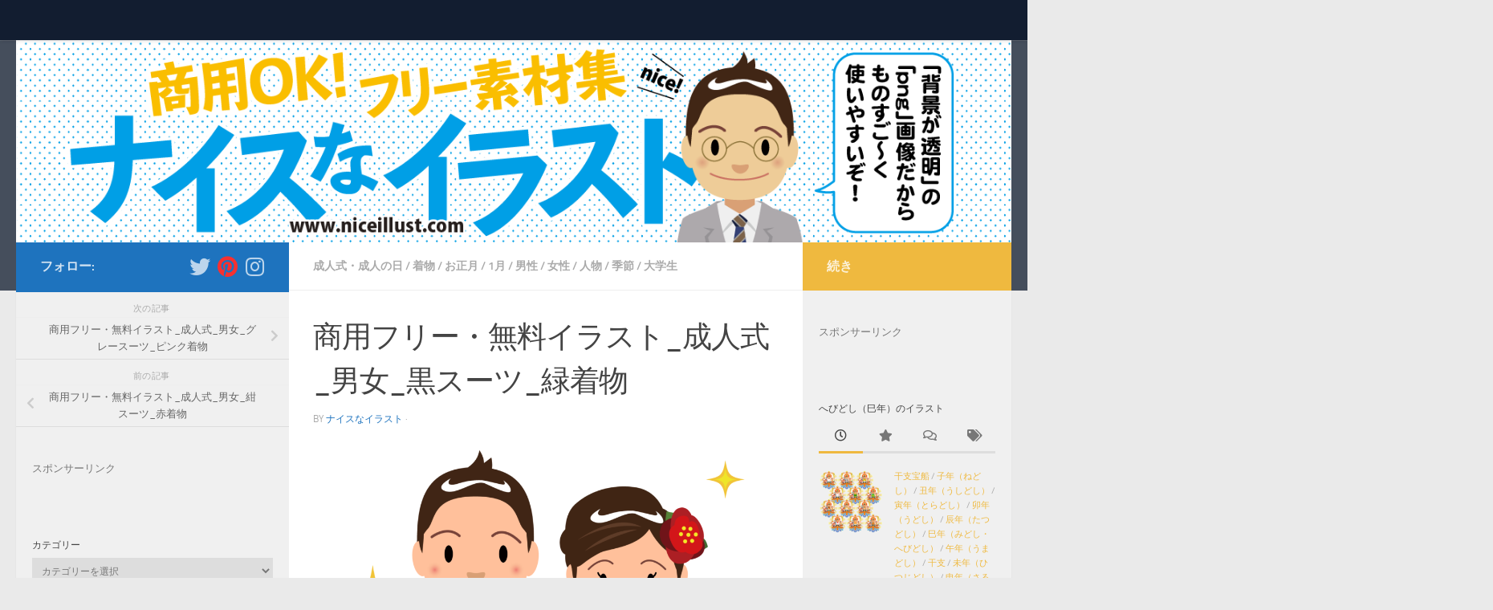

--- FILE ---
content_type: text/html; charset=UTF-8
request_url: https://niceillust.com/%E5%95%86%E7%94%A8%E3%83%95%E3%83%AA%E3%83%BC%E3%83%BB%E7%84%A1%E6%96%99%E3%82%A4%E3%83%A9%E3%82%B9%E3%83%88_%E6%88%90%E4%BA%BA%E5%BC%8F_%E7%94%B7%E5%A5%B3_%E9%BB%92%E3%82%B9%E3%83%BC%E3%83%84_/
body_size: 39726
content:
<!DOCTYPE html>
<html class="no-js" dir="ltr" lang="ja" prefix="og: https://ogp.me/ns#">
<head>
  <meta charset="UTF-8">
  <meta name="viewport" content="width=device-width, initial-scale=1.0">
  <link rel="profile" href="https://gmpg.org/xfn/11" />
  <link rel="pingback" href="https://niceillust.com/xmlrpc.php">

  <title>商用フリー・無料イラスト_成人式_男女_黒スーツ_緑着物 - 商用OK!フリー素材集「ナイスなイラスト」</title>
	<style>img:is([sizes="auto" i], [sizes^="auto," i]) { contain-intrinsic-size: 3000px 1500px }</style>
	
		<!-- All in One SEO 4.8.1.1 - aioseo.com -->
	<meta name="description" content="成人の日に参列するスーツ姿の男性・着物姿の女性のイラストです スポンサーリンク" />
	<meta name="robots" content="max-image-preview:large" />
	<meta name="author" content="ナイスなイラスト"/>
	<meta name="p:domain_verify" content="pinterest-site-verification=417c4fb52cf34bf1fdaf7dd902739cc7" />
	<link rel="canonical" href="https://niceillust.com/%e5%95%86%e7%94%a8%e3%83%95%e3%83%aa%e3%83%bc%e3%83%bb%e7%84%a1%e6%96%99%e3%82%a4%e3%83%a9%e3%82%b9%e3%83%88_%e6%88%90%e4%ba%ba%e5%bc%8f_%e7%94%b7%e5%a5%b3_%e9%bb%92%e3%82%b9%e3%83%bc%e3%83%84_/" />
	<meta name="generator" content="All in One SEO (AIOSEO) 4.8.1.1" />

		<meta name="p:domain_verify" content="417c4fb52cf34bf1fdaf7dd902739cc7"/>
		<meta property="og:locale" content="ja_JP" />
		<meta property="og:site_name" content="商用OK!フリー素材集「ナイスなイラスト」 - はじめまして 商用OKなフリー素材集ですので、 みなさんどしどし使ってやってください！" />
		<meta property="og:type" content="article" />
		<meta property="og:title" content="商用フリー・無料イラスト_成人式_男女_黒スーツ_緑着物 - 商用OK!フリー素材集「ナイスなイラスト」" />
		<meta property="og:description" content="成人の日に参列するスーツ姿の男性・着物姿の女性のイラストです スポンサーリンク" />
		<meta property="og:url" content="https://niceillust.com/%e5%95%86%e7%94%a8%e3%83%95%e3%83%aa%e3%83%bc%e3%83%bb%e7%84%a1%e6%96%99%e3%82%a4%e3%83%a9%e3%82%b9%e3%83%88_%e6%88%90%e4%ba%ba%e5%bc%8f_%e7%94%b7%e5%a5%b3_%e9%bb%92%e3%82%b9%e3%83%bc%e3%83%84_/" />
		<meta property="article:published_time" content="2018-01-07T18:02:30+00:00" />
		<meta property="article:modified_time" content="2024-01-07T05:22:29+00:00" />
		<meta name="twitter:card" content="summary_large_image" />
		<meta name="twitter:title" content="商用フリー・無料イラスト_成人式_男女_黒スーツ_緑着物 - 商用OK!フリー素材集「ナイスなイラスト」" />
		<meta name="twitter:description" content="成人の日に参列するスーツ姿の男性・着物姿の女性のイラストです スポンサーリンク" />
		<script type="application/ld+json" class="aioseo-schema">
			{"@context":"https:\/\/schema.org","@graph":[{"@type":"BlogPosting","@id":"https:\/\/niceillust.com\/%e5%95%86%e7%94%a8%e3%83%95%e3%83%aa%e3%83%bc%e3%83%bb%e7%84%a1%e6%96%99%e3%82%a4%e3%83%a9%e3%82%b9%e3%83%88_%e6%88%90%e4%ba%ba%e5%bc%8f_%e7%94%b7%e5%a5%b3_%e9%bb%92%e3%82%b9%e3%83%bc%e3%83%84_\/#blogposting","name":"\u5546\u7528\u30d5\u30ea\u30fc\u30fb\u7121\u6599\u30a4\u30e9\u30b9\u30c8_\u6210\u4eba\u5f0f_\u7537\u5973_\u9ed2\u30b9\u30fc\u30c4_\u7dd1\u7740\u7269 - \u5546\u7528OK!\u30d5\u30ea\u30fc\u7d20\u6750\u96c6\u300c\u30ca\u30a4\u30b9\u306a\u30a4\u30e9\u30b9\u30c8\u300d","headline":"\u5546\u7528\u30d5\u30ea\u30fc\u30fb\u7121\u6599\u30a4\u30e9\u30b9\u30c8_\u6210\u4eba\u5f0f_\u7537\u5973_\u9ed2\u30b9\u30fc\u30c4_\u7dd1\u7740\u7269","author":{"@id":"https:\/\/niceillust.com\/author\/niceraota\/#author"},"publisher":{"@id":"https:\/\/niceillust.com\/#organization"},"image":{"@type":"ImageObject","url":"https:\/\/niceillust.com\/wp-content\/uploads\/2018\/01\/jinbutsu01gatsu_002-2.jpg","width":800,"height":800},"datePublished":"2018-01-08T03:02:30+09:00","dateModified":"2024-01-07T14:22:29+09:00","inLanguage":"ja","mainEntityOfPage":{"@id":"https:\/\/niceillust.com\/%e5%95%86%e7%94%a8%e3%83%95%e3%83%aa%e3%83%bc%e3%83%bb%e7%84%a1%e6%96%99%e3%82%a4%e3%83%a9%e3%82%b9%e3%83%88_%e6%88%90%e4%ba%ba%e5%bc%8f_%e7%94%b7%e5%a5%b3_%e9%bb%92%e3%82%b9%e3%83%bc%e3%83%84_\/#webpage"},"isPartOf":{"@id":"https:\/\/niceillust.com\/%e5%95%86%e7%94%a8%e3%83%95%e3%83%aa%e3%83%bc%e3%83%bb%e7%84%a1%e6%96%99%e3%82%a4%e3%83%a9%e3%82%b9%e3%83%88_%e6%88%90%e4%ba%ba%e5%bc%8f_%e7%94%b7%e5%a5%b3_%e9%bb%92%e3%82%b9%e3%83%bc%e3%83%84_\/#webpage"},"articleSection":"\u6210\u4eba\u5f0f\u30fb\u6210\u4eba\u306e\u65e5, \u7740\u7269, \u304a\u6b63\u6708, 1\u6708, \u7537\u6027, \u5973\u6027, \u4eba\u7269, \u5b63\u7bc0, \u5927\u5b66\u751f, \u304a\u6b63\u6708, \u6210\u4eba\u5f0f, \u7537\u5973, \u7740\u7269"},{"@type":"BreadcrumbList","@id":"https:\/\/niceillust.com\/%e5%95%86%e7%94%a8%e3%83%95%e3%83%aa%e3%83%bc%e3%83%bb%e7%84%a1%e6%96%99%e3%82%a4%e3%83%a9%e3%82%b9%e3%83%88_%e6%88%90%e4%ba%ba%e5%bc%8f_%e7%94%b7%e5%a5%b3_%e9%bb%92%e3%82%b9%e3%83%bc%e3%83%84_\/#breadcrumblist","itemListElement":[{"@type":"ListItem","@id":"https:\/\/niceillust.com\/#listItem","position":1,"name":"\u5bb6","item":"https:\/\/niceillust.com\/","nextItem":{"@type":"ListItem","@id":"https:\/\/niceillust.com\/%e5%95%86%e7%94%a8%e3%83%95%e3%83%aa%e3%83%bc%e3%83%bb%e7%84%a1%e6%96%99%e3%82%a4%e3%83%a9%e3%82%b9%e3%83%88_%e6%88%90%e4%ba%ba%e5%bc%8f_%e7%94%b7%e5%a5%b3_%e9%bb%92%e3%82%b9%e3%83%bc%e3%83%84_\/#listItem","name":"\u5546\u7528\u30d5\u30ea\u30fc\u30fb\u7121\u6599\u30a4\u30e9\u30b9\u30c8_\u6210\u4eba\u5f0f_\u7537\u5973_\u9ed2\u30b9\u30fc\u30c4_\u7dd1\u7740\u7269"}},{"@type":"ListItem","@id":"https:\/\/niceillust.com\/%e5%95%86%e7%94%a8%e3%83%95%e3%83%aa%e3%83%bc%e3%83%bb%e7%84%a1%e6%96%99%e3%82%a4%e3%83%a9%e3%82%b9%e3%83%88_%e6%88%90%e4%ba%ba%e5%bc%8f_%e7%94%b7%e5%a5%b3_%e9%bb%92%e3%82%b9%e3%83%bc%e3%83%84_\/#listItem","position":2,"name":"\u5546\u7528\u30d5\u30ea\u30fc\u30fb\u7121\u6599\u30a4\u30e9\u30b9\u30c8_\u6210\u4eba\u5f0f_\u7537\u5973_\u9ed2\u30b9\u30fc\u30c4_\u7dd1\u7740\u7269","previousItem":{"@type":"ListItem","@id":"https:\/\/niceillust.com\/#listItem","name":"\u5bb6"}}]},{"@type":"Organization","@id":"https:\/\/niceillust.com\/#organization","name":"\u5546\u7528OK!\u30d5\u30ea\u30fc\u7d20\u6750\u96c6\u300c\u30ca\u30a4\u30b9\u306a\u30a4\u30e9\u30b9\u30c8\u300d","description":"\u306f\u3058\u3081\u307e\u3057\u3066 \u5546\u7528OK\u306a\u30d5\u30ea\u30fc\u7d20\u6750\u96c6\u3067\u3059\u306e\u3067\u3001 \u307f\u306a\u3055\u3093\u3069\u3057\u3069\u3057\u4f7f\u3063\u3066\u3084\u3063\u3066\u304f\u3060\u3055\u3044\uff01","url":"https:\/\/niceillust.com\/"},{"@type":"Person","@id":"https:\/\/niceillust.com\/author\/niceraota\/#author","url":"https:\/\/niceillust.com\/author\/niceraota\/","name":"\u30ca\u30a4\u30b9\u306a\u30a4\u30e9\u30b9\u30c8","image":{"@type":"ImageObject","@id":"https:\/\/niceillust.com\/%e5%95%86%e7%94%a8%e3%83%95%e3%83%aa%e3%83%bc%e3%83%bb%e7%84%a1%e6%96%99%e3%82%a4%e3%83%a9%e3%82%b9%e3%83%88_%e6%88%90%e4%ba%ba%e5%bc%8f_%e7%94%b7%e5%a5%b3_%e9%bb%92%e3%82%b9%e3%83%bc%e3%83%84_\/#authorImage","url":"https:\/\/secure.gravatar.com\/avatar\/691b79d21dffe4b30bea91cbcc6279d2098c05694bc261894245001afd675a6c?s=96&r=g","width":96,"height":96,"caption":"\u30ca\u30a4\u30b9\u306a\u30a4\u30e9\u30b9\u30c8"}},{"@type":"WebPage","@id":"https:\/\/niceillust.com\/%e5%95%86%e7%94%a8%e3%83%95%e3%83%aa%e3%83%bc%e3%83%bb%e7%84%a1%e6%96%99%e3%82%a4%e3%83%a9%e3%82%b9%e3%83%88_%e6%88%90%e4%ba%ba%e5%bc%8f_%e7%94%b7%e5%a5%b3_%e9%bb%92%e3%82%b9%e3%83%bc%e3%83%84_\/#webpage","url":"https:\/\/niceillust.com\/%e5%95%86%e7%94%a8%e3%83%95%e3%83%aa%e3%83%bc%e3%83%bb%e7%84%a1%e6%96%99%e3%82%a4%e3%83%a9%e3%82%b9%e3%83%88_%e6%88%90%e4%ba%ba%e5%bc%8f_%e7%94%b7%e5%a5%b3_%e9%bb%92%e3%82%b9%e3%83%bc%e3%83%84_\/","name":"\u5546\u7528\u30d5\u30ea\u30fc\u30fb\u7121\u6599\u30a4\u30e9\u30b9\u30c8_\u6210\u4eba\u5f0f_\u7537\u5973_\u9ed2\u30b9\u30fc\u30c4_\u7dd1\u7740\u7269 - \u5546\u7528OK!\u30d5\u30ea\u30fc\u7d20\u6750\u96c6\u300c\u30ca\u30a4\u30b9\u306a\u30a4\u30e9\u30b9\u30c8\u300d","description":"\u6210\u4eba\u306e\u65e5\u306b\u53c2\u5217\u3059\u308b\u30b9\u30fc\u30c4\u59ff\u306e\u7537\u6027\u30fb\u7740\u7269\u59ff\u306e\u5973\u6027\u306e\u30a4\u30e9\u30b9\u30c8\u3067\u3059 \u30b9\u30dd\u30f3\u30b5\u30fc\u30ea\u30f3\u30af","inLanguage":"ja","isPartOf":{"@id":"https:\/\/niceillust.com\/#website"},"breadcrumb":{"@id":"https:\/\/niceillust.com\/%e5%95%86%e7%94%a8%e3%83%95%e3%83%aa%e3%83%bc%e3%83%bb%e7%84%a1%e6%96%99%e3%82%a4%e3%83%a9%e3%82%b9%e3%83%88_%e6%88%90%e4%ba%ba%e5%bc%8f_%e7%94%b7%e5%a5%b3_%e9%bb%92%e3%82%b9%e3%83%bc%e3%83%84_\/#breadcrumblist"},"author":{"@id":"https:\/\/niceillust.com\/author\/niceraota\/#author"},"creator":{"@id":"https:\/\/niceillust.com\/author\/niceraota\/#author"},"image":{"@type":"ImageObject","url":"https:\/\/niceillust.com\/wp-content\/uploads\/2018\/01\/jinbutsu01gatsu_002-2.jpg","@id":"https:\/\/niceillust.com\/%e5%95%86%e7%94%a8%e3%83%95%e3%83%aa%e3%83%bc%e3%83%bb%e7%84%a1%e6%96%99%e3%82%a4%e3%83%a9%e3%82%b9%e3%83%88_%e6%88%90%e4%ba%ba%e5%bc%8f_%e7%94%b7%e5%a5%b3_%e9%bb%92%e3%82%b9%e3%83%bc%e3%83%84_\/#mainImage","width":800,"height":800},"primaryImageOfPage":{"@id":"https:\/\/niceillust.com\/%e5%95%86%e7%94%a8%e3%83%95%e3%83%aa%e3%83%bc%e3%83%bb%e7%84%a1%e6%96%99%e3%82%a4%e3%83%a9%e3%82%b9%e3%83%88_%e6%88%90%e4%ba%ba%e5%bc%8f_%e7%94%b7%e5%a5%b3_%e9%bb%92%e3%82%b9%e3%83%bc%e3%83%84_\/#mainImage"},"datePublished":"2018-01-08T03:02:30+09:00","dateModified":"2024-01-07T14:22:29+09:00"},{"@type":"WebSite","@id":"https:\/\/niceillust.com\/#website","url":"https:\/\/niceillust.com\/","name":"\u5546\u7528OK!\u30d5\u30ea\u30fc\u7d20\u6750\u96c6\u300c\u30ca\u30a4\u30b9\u306a\u30a4\u30e9\u30b9\u30c8\u300d","description":"\u306f\u3058\u3081\u307e\u3057\u3066 \u5546\u7528OK\u306a\u30d5\u30ea\u30fc\u7d20\u6750\u96c6\u3067\u3059\u306e\u3067\u3001 \u307f\u306a\u3055\u3093\u3069\u3057\u3069\u3057\u4f7f\u3063\u3066\u3084\u3063\u3066\u304f\u3060\u3055\u3044\uff01","inLanguage":"ja","publisher":{"@id":"https:\/\/niceillust.com\/#organization"}}]}
		</script>
		<!-- All in One SEO -->

<script>document.documentElement.className = document.documentElement.className.replace("no-js","js");</script>
<link rel='dns-prefetch' href='//www.googletagmanager.com' />
<link rel="alternate" type="application/rss+xml" title="商用OK!フリー素材集「ナイスなイラスト」 &raquo; フィード" href="https://niceillust.com/feed/" />
<link rel="alternate" type="application/rss+xml" title="商用OK!フリー素材集「ナイスなイラスト」 &raquo; コメントフィード" href="https://niceillust.com/comments/feed/" />
<link rel="alternate" type="application/rss+xml" title="商用OK!フリー素材集「ナイスなイラスト」 &raquo; 商用フリー・無料イラスト_成人式_男女_黒スーツ_緑着物 のコメントのフィード" href="https://niceillust.com/%e5%95%86%e7%94%a8%e3%83%95%e3%83%aa%e3%83%bc%e3%83%bb%e7%84%a1%e6%96%99%e3%82%a4%e3%83%a9%e3%82%b9%e3%83%88_%e6%88%90%e4%ba%ba%e5%bc%8f_%e7%94%b7%e5%a5%b3_%e9%bb%92%e3%82%b9%e3%83%bc%e3%83%84_/feed/" />
<script>
window._wpemojiSettings = {"baseUrl":"https:\/\/s.w.org\/images\/core\/emoji\/16.0.1\/72x72\/","ext":".png","svgUrl":"https:\/\/s.w.org\/images\/core\/emoji\/16.0.1\/svg\/","svgExt":".svg","source":{"concatemoji":"https:\/\/niceillust.com\/wp-includes\/js\/wp-emoji-release.min.js?ver=6.8.3"}};
/*! This file is auto-generated */
!function(s,n){var o,i,e;function c(e){try{var t={supportTests:e,timestamp:(new Date).valueOf()};sessionStorage.setItem(o,JSON.stringify(t))}catch(e){}}function p(e,t,n){e.clearRect(0,0,e.canvas.width,e.canvas.height),e.fillText(t,0,0);var t=new Uint32Array(e.getImageData(0,0,e.canvas.width,e.canvas.height).data),a=(e.clearRect(0,0,e.canvas.width,e.canvas.height),e.fillText(n,0,0),new Uint32Array(e.getImageData(0,0,e.canvas.width,e.canvas.height).data));return t.every(function(e,t){return e===a[t]})}function u(e,t){e.clearRect(0,0,e.canvas.width,e.canvas.height),e.fillText(t,0,0);for(var n=e.getImageData(16,16,1,1),a=0;a<n.data.length;a++)if(0!==n.data[a])return!1;return!0}function f(e,t,n,a){switch(t){case"flag":return n(e,"\ud83c\udff3\ufe0f\u200d\u26a7\ufe0f","\ud83c\udff3\ufe0f\u200b\u26a7\ufe0f")?!1:!n(e,"\ud83c\udde8\ud83c\uddf6","\ud83c\udde8\u200b\ud83c\uddf6")&&!n(e,"\ud83c\udff4\udb40\udc67\udb40\udc62\udb40\udc65\udb40\udc6e\udb40\udc67\udb40\udc7f","\ud83c\udff4\u200b\udb40\udc67\u200b\udb40\udc62\u200b\udb40\udc65\u200b\udb40\udc6e\u200b\udb40\udc67\u200b\udb40\udc7f");case"emoji":return!a(e,"\ud83e\udedf")}return!1}function g(e,t,n,a){var r="undefined"!=typeof WorkerGlobalScope&&self instanceof WorkerGlobalScope?new OffscreenCanvas(300,150):s.createElement("canvas"),o=r.getContext("2d",{willReadFrequently:!0}),i=(o.textBaseline="top",o.font="600 32px Arial",{});return e.forEach(function(e){i[e]=t(o,e,n,a)}),i}function t(e){var t=s.createElement("script");t.src=e,t.defer=!0,s.head.appendChild(t)}"undefined"!=typeof Promise&&(o="wpEmojiSettingsSupports",i=["flag","emoji"],n.supports={everything:!0,everythingExceptFlag:!0},e=new Promise(function(e){s.addEventListener("DOMContentLoaded",e,{once:!0})}),new Promise(function(t){var n=function(){try{var e=JSON.parse(sessionStorage.getItem(o));if("object"==typeof e&&"number"==typeof e.timestamp&&(new Date).valueOf()<e.timestamp+604800&&"object"==typeof e.supportTests)return e.supportTests}catch(e){}return null}();if(!n){if("undefined"!=typeof Worker&&"undefined"!=typeof OffscreenCanvas&&"undefined"!=typeof URL&&URL.createObjectURL&&"undefined"!=typeof Blob)try{var e="postMessage("+g.toString()+"("+[JSON.stringify(i),f.toString(),p.toString(),u.toString()].join(",")+"));",a=new Blob([e],{type:"text/javascript"}),r=new Worker(URL.createObjectURL(a),{name:"wpTestEmojiSupports"});return void(r.onmessage=function(e){c(n=e.data),r.terminate(),t(n)})}catch(e){}c(n=g(i,f,p,u))}t(n)}).then(function(e){for(var t in e)n.supports[t]=e[t],n.supports.everything=n.supports.everything&&n.supports[t],"flag"!==t&&(n.supports.everythingExceptFlag=n.supports.everythingExceptFlag&&n.supports[t]);n.supports.everythingExceptFlag=n.supports.everythingExceptFlag&&!n.supports.flag,n.DOMReady=!1,n.readyCallback=function(){n.DOMReady=!0}}).then(function(){return e}).then(function(){var e;n.supports.everything||(n.readyCallback(),(e=n.source||{}).concatemoji?t(e.concatemoji):e.wpemoji&&e.twemoji&&(t(e.twemoji),t(e.wpemoji)))}))}((window,document),window._wpemojiSettings);
</script>
<style id='wp-emoji-styles-inline-css'>

	img.wp-smiley, img.emoji {
		display: inline !important;
		border: none !important;
		box-shadow: none !important;
		height: 1em !important;
		width: 1em !important;
		margin: 0 0.07em !important;
		vertical-align: -0.1em !important;
		background: none !important;
		padding: 0 !important;
	}
</style>
<link rel='stylesheet' id='wp-block-library-css' href='https://niceillust.com/wp-includes/css/dist/block-library/style.min.css?ver=6.8.3' media='all' />
<style id='classic-theme-styles-inline-css'>
/*! This file is auto-generated */
.wp-block-button__link{color:#fff;background-color:#32373c;border-radius:9999px;box-shadow:none;text-decoration:none;padding:calc(.667em + 2px) calc(1.333em + 2px);font-size:1.125em}.wp-block-file__button{background:#32373c;color:#fff;text-decoration:none}
</style>
<style id='global-styles-inline-css'>
:root{--wp--preset--aspect-ratio--square: 1;--wp--preset--aspect-ratio--4-3: 4/3;--wp--preset--aspect-ratio--3-4: 3/4;--wp--preset--aspect-ratio--3-2: 3/2;--wp--preset--aspect-ratio--2-3: 2/3;--wp--preset--aspect-ratio--16-9: 16/9;--wp--preset--aspect-ratio--9-16: 9/16;--wp--preset--color--black: #000000;--wp--preset--color--cyan-bluish-gray: #abb8c3;--wp--preset--color--white: #ffffff;--wp--preset--color--pale-pink: #f78da7;--wp--preset--color--vivid-red: #cf2e2e;--wp--preset--color--luminous-vivid-orange: #ff6900;--wp--preset--color--luminous-vivid-amber: #fcb900;--wp--preset--color--light-green-cyan: #7bdcb5;--wp--preset--color--vivid-green-cyan: #00d084;--wp--preset--color--pale-cyan-blue: #8ed1fc;--wp--preset--color--vivid-cyan-blue: #0693e3;--wp--preset--color--vivid-purple: #9b51e0;--wp--preset--gradient--vivid-cyan-blue-to-vivid-purple: linear-gradient(135deg,rgba(6,147,227,1) 0%,rgb(155,81,224) 100%);--wp--preset--gradient--light-green-cyan-to-vivid-green-cyan: linear-gradient(135deg,rgb(122,220,180) 0%,rgb(0,208,130) 100%);--wp--preset--gradient--luminous-vivid-amber-to-luminous-vivid-orange: linear-gradient(135deg,rgba(252,185,0,1) 0%,rgba(255,105,0,1) 100%);--wp--preset--gradient--luminous-vivid-orange-to-vivid-red: linear-gradient(135deg,rgba(255,105,0,1) 0%,rgb(207,46,46) 100%);--wp--preset--gradient--very-light-gray-to-cyan-bluish-gray: linear-gradient(135deg,rgb(238,238,238) 0%,rgb(169,184,195) 100%);--wp--preset--gradient--cool-to-warm-spectrum: linear-gradient(135deg,rgb(74,234,220) 0%,rgb(151,120,209) 20%,rgb(207,42,186) 40%,rgb(238,44,130) 60%,rgb(251,105,98) 80%,rgb(254,248,76) 100%);--wp--preset--gradient--blush-light-purple: linear-gradient(135deg,rgb(255,206,236) 0%,rgb(152,150,240) 100%);--wp--preset--gradient--blush-bordeaux: linear-gradient(135deg,rgb(254,205,165) 0%,rgb(254,45,45) 50%,rgb(107,0,62) 100%);--wp--preset--gradient--luminous-dusk: linear-gradient(135deg,rgb(255,203,112) 0%,rgb(199,81,192) 50%,rgb(65,88,208) 100%);--wp--preset--gradient--pale-ocean: linear-gradient(135deg,rgb(255,245,203) 0%,rgb(182,227,212) 50%,rgb(51,167,181) 100%);--wp--preset--gradient--electric-grass: linear-gradient(135deg,rgb(202,248,128) 0%,rgb(113,206,126) 100%);--wp--preset--gradient--midnight: linear-gradient(135deg,rgb(2,3,129) 0%,rgb(40,116,252) 100%);--wp--preset--font-size--small: 13px;--wp--preset--font-size--medium: 20px;--wp--preset--font-size--large: 36px;--wp--preset--font-size--x-large: 42px;--wp--preset--spacing--20: 0.44rem;--wp--preset--spacing--30: 0.67rem;--wp--preset--spacing--40: 1rem;--wp--preset--spacing--50: 1.5rem;--wp--preset--spacing--60: 2.25rem;--wp--preset--spacing--70: 3.38rem;--wp--preset--spacing--80: 5.06rem;--wp--preset--shadow--natural: 6px 6px 9px rgba(0, 0, 0, 0.2);--wp--preset--shadow--deep: 12px 12px 50px rgba(0, 0, 0, 0.4);--wp--preset--shadow--sharp: 6px 6px 0px rgba(0, 0, 0, 0.2);--wp--preset--shadow--outlined: 6px 6px 0px -3px rgba(255, 255, 255, 1), 6px 6px rgba(0, 0, 0, 1);--wp--preset--shadow--crisp: 6px 6px 0px rgba(0, 0, 0, 1);}:where(.is-layout-flex){gap: 0.5em;}:where(.is-layout-grid){gap: 0.5em;}body .is-layout-flex{display: flex;}.is-layout-flex{flex-wrap: wrap;align-items: center;}.is-layout-flex > :is(*, div){margin: 0;}body .is-layout-grid{display: grid;}.is-layout-grid > :is(*, div){margin: 0;}:where(.wp-block-columns.is-layout-flex){gap: 2em;}:where(.wp-block-columns.is-layout-grid){gap: 2em;}:where(.wp-block-post-template.is-layout-flex){gap: 1.25em;}:where(.wp-block-post-template.is-layout-grid){gap: 1.25em;}.has-black-color{color: var(--wp--preset--color--black) !important;}.has-cyan-bluish-gray-color{color: var(--wp--preset--color--cyan-bluish-gray) !important;}.has-white-color{color: var(--wp--preset--color--white) !important;}.has-pale-pink-color{color: var(--wp--preset--color--pale-pink) !important;}.has-vivid-red-color{color: var(--wp--preset--color--vivid-red) !important;}.has-luminous-vivid-orange-color{color: var(--wp--preset--color--luminous-vivid-orange) !important;}.has-luminous-vivid-amber-color{color: var(--wp--preset--color--luminous-vivid-amber) !important;}.has-light-green-cyan-color{color: var(--wp--preset--color--light-green-cyan) !important;}.has-vivid-green-cyan-color{color: var(--wp--preset--color--vivid-green-cyan) !important;}.has-pale-cyan-blue-color{color: var(--wp--preset--color--pale-cyan-blue) !important;}.has-vivid-cyan-blue-color{color: var(--wp--preset--color--vivid-cyan-blue) !important;}.has-vivid-purple-color{color: var(--wp--preset--color--vivid-purple) !important;}.has-black-background-color{background-color: var(--wp--preset--color--black) !important;}.has-cyan-bluish-gray-background-color{background-color: var(--wp--preset--color--cyan-bluish-gray) !important;}.has-white-background-color{background-color: var(--wp--preset--color--white) !important;}.has-pale-pink-background-color{background-color: var(--wp--preset--color--pale-pink) !important;}.has-vivid-red-background-color{background-color: var(--wp--preset--color--vivid-red) !important;}.has-luminous-vivid-orange-background-color{background-color: var(--wp--preset--color--luminous-vivid-orange) !important;}.has-luminous-vivid-amber-background-color{background-color: var(--wp--preset--color--luminous-vivid-amber) !important;}.has-light-green-cyan-background-color{background-color: var(--wp--preset--color--light-green-cyan) !important;}.has-vivid-green-cyan-background-color{background-color: var(--wp--preset--color--vivid-green-cyan) !important;}.has-pale-cyan-blue-background-color{background-color: var(--wp--preset--color--pale-cyan-blue) !important;}.has-vivid-cyan-blue-background-color{background-color: var(--wp--preset--color--vivid-cyan-blue) !important;}.has-vivid-purple-background-color{background-color: var(--wp--preset--color--vivid-purple) !important;}.has-black-border-color{border-color: var(--wp--preset--color--black) !important;}.has-cyan-bluish-gray-border-color{border-color: var(--wp--preset--color--cyan-bluish-gray) !important;}.has-white-border-color{border-color: var(--wp--preset--color--white) !important;}.has-pale-pink-border-color{border-color: var(--wp--preset--color--pale-pink) !important;}.has-vivid-red-border-color{border-color: var(--wp--preset--color--vivid-red) !important;}.has-luminous-vivid-orange-border-color{border-color: var(--wp--preset--color--luminous-vivid-orange) !important;}.has-luminous-vivid-amber-border-color{border-color: var(--wp--preset--color--luminous-vivid-amber) !important;}.has-light-green-cyan-border-color{border-color: var(--wp--preset--color--light-green-cyan) !important;}.has-vivid-green-cyan-border-color{border-color: var(--wp--preset--color--vivid-green-cyan) !important;}.has-pale-cyan-blue-border-color{border-color: var(--wp--preset--color--pale-cyan-blue) !important;}.has-vivid-cyan-blue-border-color{border-color: var(--wp--preset--color--vivid-cyan-blue) !important;}.has-vivid-purple-border-color{border-color: var(--wp--preset--color--vivid-purple) !important;}.has-vivid-cyan-blue-to-vivid-purple-gradient-background{background: var(--wp--preset--gradient--vivid-cyan-blue-to-vivid-purple) !important;}.has-light-green-cyan-to-vivid-green-cyan-gradient-background{background: var(--wp--preset--gradient--light-green-cyan-to-vivid-green-cyan) !important;}.has-luminous-vivid-amber-to-luminous-vivid-orange-gradient-background{background: var(--wp--preset--gradient--luminous-vivid-amber-to-luminous-vivid-orange) !important;}.has-luminous-vivid-orange-to-vivid-red-gradient-background{background: var(--wp--preset--gradient--luminous-vivid-orange-to-vivid-red) !important;}.has-very-light-gray-to-cyan-bluish-gray-gradient-background{background: var(--wp--preset--gradient--very-light-gray-to-cyan-bluish-gray) !important;}.has-cool-to-warm-spectrum-gradient-background{background: var(--wp--preset--gradient--cool-to-warm-spectrum) !important;}.has-blush-light-purple-gradient-background{background: var(--wp--preset--gradient--blush-light-purple) !important;}.has-blush-bordeaux-gradient-background{background: var(--wp--preset--gradient--blush-bordeaux) !important;}.has-luminous-dusk-gradient-background{background: var(--wp--preset--gradient--luminous-dusk) !important;}.has-pale-ocean-gradient-background{background: var(--wp--preset--gradient--pale-ocean) !important;}.has-electric-grass-gradient-background{background: var(--wp--preset--gradient--electric-grass) !important;}.has-midnight-gradient-background{background: var(--wp--preset--gradient--midnight) !important;}.has-small-font-size{font-size: var(--wp--preset--font-size--small) !important;}.has-medium-font-size{font-size: var(--wp--preset--font-size--medium) !important;}.has-large-font-size{font-size: var(--wp--preset--font-size--large) !important;}.has-x-large-font-size{font-size: var(--wp--preset--font-size--x-large) !important;}
:where(.wp-block-post-template.is-layout-flex){gap: 1.25em;}:where(.wp-block-post-template.is-layout-grid){gap: 1.25em;}
:where(.wp-block-columns.is-layout-flex){gap: 2em;}:where(.wp-block-columns.is-layout-grid){gap: 2em;}
:root :where(.wp-block-pullquote){font-size: 1.5em;line-height: 1.6;}
</style>
<link rel='stylesheet' id='hueman-main-style-css' href='https://niceillust.com/wp-content/themes/hueman/assets/front/css/main.min.css?ver=3.7.27' media='all' />
<style id='hueman-main-style-inline-css'>
body { font-size:0.88rem; }@media only screen and (min-width: 720px) {
        .nav > li { font-size:0.88rem; }
      }.sidebar .widget { padding-left: 20px; padding-right: 20px; padding-top: 20px; }::selection { background-color: #1e73be; }
::-moz-selection { background-color: #1e73be; }a,a>span.hu-external::after,.themeform label .required,#flexslider-featured .flex-direction-nav .flex-next:hover,#flexslider-featured .flex-direction-nav .flex-prev:hover,.post-hover:hover .post-title a,.post-title a:hover,.sidebar.s1 .post-nav li a:hover i,.content .post-nav li a:hover i,.post-related a:hover,.sidebar.s1 .widget_rss ul li a,#footer .widget_rss ul li a,.sidebar.s1 .widget_calendar a,#footer .widget_calendar a,.sidebar.s1 .alx-tab .tab-item-category a,.sidebar.s1 .alx-posts .post-item-category a,.sidebar.s1 .alx-tab li:hover .tab-item-title a,.sidebar.s1 .alx-tab li:hover .tab-item-comment a,.sidebar.s1 .alx-posts li:hover .post-item-title a,#footer .alx-tab .tab-item-category a,#footer .alx-posts .post-item-category a,#footer .alx-tab li:hover .tab-item-title a,#footer .alx-tab li:hover .tab-item-comment a,#footer .alx-posts li:hover .post-item-title a,.comment-tabs li.active a,.comment-awaiting-moderation,.child-menu a:hover,.child-menu .current_page_item > a,.wp-pagenavi a{ color: #1e73be; }input[type="submit"],.themeform button[type="submit"],.sidebar.s1 .sidebar-top,.sidebar.s1 .sidebar-toggle,#flexslider-featured .flex-control-nav li a.flex-active,.post-tags a:hover,.sidebar.s1 .widget_calendar caption,#footer .widget_calendar caption,.author-bio .bio-avatar:after,.commentlist li.bypostauthor > .comment-body:after,.commentlist li.comment-author-admin > .comment-body:after{ background-color: #1e73be; }.post-format .format-container { border-color: #1e73be; }.sidebar.s1 .alx-tabs-nav li.active a,#footer .alx-tabs-nav li.active a,.comment-tabs li.active a,.wp-pagenavi a:hover,.wp-pagenavi a:active,.wp-pagenavi span.current{ border-bottom-color: #1e73be!important; }.is-scrolled #header #nav-mobile { background-color: #454e5c; background-color: rgba(69,78,92,0.90) }#footer-bottom { background-color: #1e73be; }body { background-color: #eaeaea; }
</style>
<link rel='stylesheet' id='hueman-font-awesome-css' href='https://niceillust.com/wp-content/themes/hueman/assets/front/css/font-awesome.min.css?ver=3.7.27' media='all' />
<style id='akismet-widget-style-inline-css'>

			.a-stats {
				--akismet-color-mid-green: #357b49;
				--akismet-color-white: #fff;
				--akismet-color-light-grey: #f6f7f7;

				max-width: 350px;
				width: auto;
			}

			.a-stats * {
				all: unset;
				box-sizing: border-box;
			}

			.a-stats strong {
				font-weight: 600;
			}

			.a-stats a.a-stats__link,
			.a-stats a.a-stats__link:visited,
			.a-stats a.a-stats__link:active {
				background: var(--akismet-color-mid-green);
				border: none;
				box-shadow: none;
				border-radius: 8px;
				color: var(--akismet-color-white);
				cursor: pointer;
				display: block;
				font-family: -apple-system, BlinkMacSystemFont, 'Segoe UI', 'Roboto', 'Oxygen-Sans', 'Ubuntu', 'Cantarell', 'Helvetica Neue', sans-serif;
				font-weight: 500;
				padding: 12px;
				text-align: center;
				text-decoration: none;
				transition: all 0.2s ease;
			}

			/* Extra specificity to deal with TwentyTwentyOne focus style */
			.widget .a-stats a.a-stats__link:focus {
				background: var(--akismet-color-mid-green);
				color: var(--akismet-color-white);
				text-decoration: none;
			}

			.a-stats a.a-stats__link:hover {
				filter: brightness(110%);
				box-shadow: 0 4px 12px rgba(0, 0, 0, 0.06), 0 0 2px rgba(0, 0, 0, 0.16);
			}

			.a-stats .count {
				color: var(--akismet-color-white);
				display: block;
				font-size: 1.5em;
				line-height: 1.4;
				padding: 0 13px;
				white-space: nowrap;
			}
		
</style>
<script src="https://niceillust.com/wp-includes/js/jquery/jquery.min.js?ver=3.7.1" id="jquery-core-js"></script>
<script src="https://niceillust.com/wp-includes/js/jquery/jquery-migrate.min.js?ver=3.4.1" id="jquery-migrate-js"></script>

<!-- Site Kit によって追加された Google タグ（gtag.js）スニペット -->

<!-- Google アナリティクス スニペット (Site Kit が追加) -->
<script src="https://www.googletagmanager.com/gtag/js?id=G-7Z8J3P1W1B" id="google_gtagjs-js" async></script>
<script id="google_gtagjs-js-after">
window.dataLayer = window.dataLayer || [];function gtag(){dataLayer.push(arguments);}
gtag("set","linker",{"domains":["niceillust.com"]});
gtag("js", new Date());
gtag("set", "developer_id.dZTNiMT", true);
gtag("config", "G-7Z8J3P1W1B");
</script>

<!-- Site Kit によって追加された終了 Google タグ（gtag.js）スニペット -->
<link rel="https://api.w.org/" href="https://niceillust.com/wp-json/" /><link rel="alternate" title="JSON" type="application/json" href="https://niceillust.com/wp-json/wp/v2/posts/930" /><link rel="EditURI" type="application/rsd+xml" title="RSD" href="https://niceillust.com/xmlrpc.php?rsd" />
<meta name="generator" content="WordPress 6.8.3" />
<link rel='shortlink' href='https://niceillust.com/?p=930' />
<link rel="alternate" title="oEmbed (JSON)" type="application/json+oembed" href="https://niceillust.com/wp-json/oembed/1.0/embed?url=https%3A%2F%2Fniceillust.com%2F%25e5%2595%2586%25e7%2594%25a8%25e3%2583%2595%25e3%2583%25aa%25e3%2583%25bc%25e3%2583%25bb%25e7%2584%25a1%25e6%2596%2599%25e3%2582%25a4%25e3%2583%25a9%25e3%2582%25b9%25e3%2583%2588_%25e6%2588%2590%25e4%25ba%25ba%25e5%25bc%258f_%25e7%2594%25b7%25e5%25a5%25b3_%25e9%25bb%2592%25e3%2582%25b9%25e3%2583%25bc%25e3%2583%2584_%2F" />
<link rel="alternate" title="oEmbed (XML)" type="text/xml+oembed" href="https://niceillust.com/wp-json/oembed/1.0/embed?url=https%3A%2F%2Fniceillust.com%2F%25e5%2595%2586%25e7%2594%25a8%25e3%2583%2595%25e3%2583%25aa%25e3%2583%25bc%25e3%2583%25bb%25e7%2584%25a1%25e6%2596%2599%25e3%2582%25a4%25e3%2583%25a9%25e3%2582%25b9%25e3%2583%2588_%25e6%2588%2590%25e4%25ba%25ba%25e5%25bc%258f_%25e7%2594%25b7%25e5%25a5%25b3_%25e9%25bb%2592%25e3%2582%25b9%25e3%2583%25bc%25e3%2583%2584_%2F&#038;format=xml" />
<meta name="generator" content="Site Kit by Google 1.151.0" />    <link rel="preload" as="font" type="font/woff2" href="https://niceillust.com/wp-content/themes/hueman/assets/front/webfonts/fa-brands-400.woff2?v=5.15.2" crossorigin="anonymous"/>
    <link rel="preload" as="font" type="font/woff2" href="https://niceillust.com/wp-content/themes/hueman/assets/front/webfonts/fa-regular-400.woff2?v=5.15.2" crossorigin="anonymous"/>
    <link rel="preload" as="font" type="font/woff2" href="https://niceillust.com/wp-content/themes/hueman/assets/front/webfonts/fa-solid-900.woff2?v=5.15.2" crossorigin="anonymous"/>
  <link rel="preload" as="font" type="font/woff" href="https://niceillust.com/wp-content/themes/hueman/assets/front/fonts/titillium-light-webfont.woff" crossorigin="anonymous"/>
<link rel="preload" as="font" type="font/woff" href="https://niceillust.com/wp-content/themes/hueman/assets/front/fonts/titillium-lightitalic-webfont.woff" crossorigin="anonymous"/>
<link rel="preload" as="font" type="font/woff" href="https://niceillust.com/wp-content/themes/hueman/assets/front/fonts/titillium-regular-webfont.woff" crossorigin="anonymous"/>
<link rel="preload" as="font" type="font/woff" href="https://niceillust.com/wp-content/themes/hueman/assets/front/fonts/titillium-regularitalic-webfont.woff" crossorigin="anonymous"/>
<link rel="preload" as="font" type="font/woff" href="https://niceillust.com/wp-content/themes/hueman/assets/front/fonts/titillium-semibold-webfont.woff" crossorigin="anonymous"/>
<style>
  /*  base : fonts
/* ------------------------------------ */
body { font-family: "Titillium", Arial, sans-serif; }
@font-face {
  font-family: 'Titillium';
  src: url('https://niceillust.com/wp-content/themes/hueman/assets/front/fonts/titillium-light-webfont.eot');
  src: url('https://niceillust.com/wp-content/themes/hueman/assets/front/fonts/titillium-light-webfont.svg#titillium-light-webfont') format('svg'),
     url('https://niceillust.com/wp-content/themes/hueman/assets/front/fonts/titillium-light-webfont.eot?#iefix') format('embedded-opentype'),
     url('https://niceillust.com/wp-content/themes/hueman/assets/front/fonts/titillium-light-webfont.woff') format('woff'),
     url('https://niceillust.com/wp-content/themes/hueman/assets/front/fonts/titillium-light-webfont.ttf') format('truetype');
  font-weight: 300;
  font-style: normal;
}
@font-face {
  font-family: 'Titillium';
  src: url('https://niceillust.com/wp-content/themes/hueman/assets/front/fonts/titillium-lightitalic-webfont.eot');
  src: url('https://niceillust.com/wp-content/themes/hueman/assets/front/fonts/titillium-lightitalic-webfont.svg#titillium-lightitalic-webfont') format('svg'),
     url('https://niceillust.com/wp-content/themes/hueman/assets/front/fonts/titillium-lightitalic-webfont.eot?#iefix') format('embedded-opentype'),
     url('https://niceillust.com/wp-content/themes/hueman/assets/front/fonts/titillium-lightitalic-webfont.woff') format('woff'),
     url('https://niceillust.com/wp-content/themes/hueman/assets/front/fonts/titillium-lightitalic-webfont.ttf') format('truetype');
  font-weight: 300;
  font-style: italic;
}
@font-face {
  font-family: 'Titillium';
  src: url('https://niceillust.com/wp-content/themes/hueman/assets/front/fonts/titillium-regular-webfont.eot');
  src: url('https://niceillust.com/wp-content/themes/hueman/assets/front/fonts/titillium-regular-webfont.svg#titillium-regular-webfont') format('svg'),
     url('https://niceillust.com/wp-content/themes/hueman/assets/front/fonts/titillium-regular-webfont.eot?#iefix') format('embedded-opentype'),
     url('https://niceillust.com/wp-content/themes/hueman/assets/front/fonts/titillium-regular-webfont.woff') format('woff'),
     url('https://niceillust.com/wp-content/themes/hueman/assets/front/fonts/titillium-regular-webfont.ttf') format('truetype');
  font-weight: 400;
  font-style: normal;
}
@font-face {
  font-family: 'Titillium';
  src: url('https://niceillust.com/wp-content/themes/hueman/assets/front/fonts/titillium-regularitalic-webfont.eot');
  src: url('https://niceillust.com/wp-content/themes/hueman/assets/front/fonts/titillium-regularitalic-webfont.svg#titillium-regular-webfont') format('svg'),
     url('https://niceillust.com/wp-content/themes/hueman/assets/front/fonts/titillium-regularitalic-webfont.eot?#iefix') format('embedded-opentype'),
     url('https://niceillust.com/wp-content/themes/hueman/assets/front/fonts/titillium-regularitalic-webfont.woff') format('woff'),
     url('https://niceillust.com/wp-content/themes/hueman/assets/front/fonts/titillium-regularitalic-webfont.ttf') format('truetype');
  font-weight: 400;
  font-style: italic;
}
@font-face {
    font-family: 'Titillium';
    src: url('https://niceillust.com/wp-content/themes/hueman/assets/front/fonts/titillium-semibold-webfont.eot');
    src: url('https://niceillust.com/wp-content/themes/hueman/assets/front/fonts/titillium-semibold-webfont.svg#titillium-semibold-webfont') format('svg'),
         url('https://niceillust.com/wp-content/themes/hueman/assets/front/fonts/titillium-semibold-webfont.eot?#iefix') format('embedded-opentype'),
         url('https://niceillust.com/wp-content/themes/hueman/assets/front/fonts/titillium-semibold-webfont.woff') format('woff'),
         url('https://niceillust.com/wp-content/themes/hueman/assets/front/fonts/titillium-semibold-webfont.ttf') format('truetype');
  font-weight: 600;
  font-style: normal;
}
</style>
  <!--[if lt IE 9]>
<script src="https://niceillust.com/wp-content/themes/hueman/assets/front/js/ie/html5shiv-printshiv.min.js"></script>
<script src="https://niceillust.com/wp-content/themes/hueman/assets/front/js/ie/selectivizr.js"></script>
<![endif]-->
<link rel="amphtml" href="https://niceillust.com/%E5%95%86%E7%94%A8%E3%83%95%E3%83%AA%E3%83%BC%E3%83%BB%E7%84%A1%E6%96%99%E3%82%A4%E3%83%A9%E3%82%B9%E3%83%88_%E6%88%90%E4%BA%BA%E5%BC%8F_%E7%94%B7%E5%A5%B3_%E9%BB%92%E3%82%B9%E3%83%BC%E3%83%84_/amp/"><link rel="icon" href="https://niceillust.com/wp-content/uploads/2017/10/favicon-150x150.gif" sizes="32x32" />
<link rel="icon" href="https://niceillust.com/wp-content/uploads/2017/10/favicon-320x320.gif" sizes="192x192" />
<link rel="apple-touch-icon" href="https://niceillust.com/wp-content/uploads/2017/10/favicon-320x320.gif" />
<meta name="msapplication-TileImage" content="https://niceillust.com/wp-content/uploads/2017/10/favicon-320x320.gif" />
</head>

<body class="wp-singular post-template-default single single-post postid-930 single-format-standard wp-embed-responsive wp-theme-hueman col-3cm full-width topbar-enabled header-desktop-sticky header-mobile-sticky hueman-3-7-27 chrome">
<div id="wrapper">
  <a class="screen-reader-text skip-link" href="#content">コンテンツへスキップ</a>
  
  <header id="header" class="specific-mobile-menu-on one-mobile-menu mobile_menu header-ads-desktop  topbar-transparent has-header-img">
        <nav class="nav-container group mobile-menu mobile-sticky " id="nav-mobile" data-menu-id="header-1">
  <div class="mobile-title-logo-in-header"><p class="site-title">                  <a class="custom-logo-link" href="https://niceillust.com/" rel="home" title="商用OK!フリー素材集「ナイスなイラスト」 | ホームページ">商用OK!フリー素材集「ナイスなイラスト」</a>                </p></div>
        
                    <!-- <div class="ham__navbar-toggler collapsed" aria-expanded="false">
          <div class="ham__navbar-span-wrapper">
            <span class="ham-toggler-menu__span"></span>
          </div>
        </div> -->
        <button class="ham__navbar-toggler-two collapsed" title="Menu" aria-expanded="false">
          <span class="ham__navbar-span-wrapper">
            <span class="line line-1"></span>
            <span class="line line-2"></span>
            <span class="line line-3"></span>
          </span>
        </button>
            
      <div class="nav-text"></div>
      <div class="nav-wrap container">
                  <ul class="nav container-inner group mobile-search">
                            <li>
                  <form role="search" method="get" class="search-form" action="https://niceillust.com/">
				<label>
					<span class="screen-reader-text">検索:</span>
					<input type="search" class="search-field" placeholder="検索&hellip;" value="" name="s" />
				</label>
				<input type="submit" class="search-submit" value="検索" />
			</form>                </li>
                      </ul>
                      </div>
</nav><!--/#nav-topbar-->  
        <nav class="nav-container group desktop-menu desktop-sticky " id="nav-topbar" data-menu-id="header-2">
    <div class="nav-text"></div>
  <div class="topbar-toggle-down">
    <i class="fas fa-angle-double-down" aria-hidden="true" data-toggle="down" title="メニューを展開"></i>
    <i class="fas fa-angle-double-up" aria-hidden="true" data-toggle="up" title="メニューを閉じる"></i>
  </div>
  <div class="nav-wrap container">
      </div>
  
</nav><!--/#nav-topbar-->  
  <div class="container group">
        <div class="container-inner">

                <div id="header-image-wrap">
              <div class="group hu-pad central-header-zone">
                                                  </div>

              <a href="https://niceillust.com/" rel="home"><img src="https://niceillust.com/wp-content/uploads/2017/12/header1380_280-1.png" width="1380" height="280" alt="商用OK!フリー素材集「ナイスなイラスト」" class="new-site-image" srcset="https://niceillust.com/wp-content/uploads/2017/12/header1380_280-1.png 1380w, https://niceillust.com/wp-content/uploads/2017/12/header1380_280-1-150x30.png 150w, https://niceillust.com/wp-content/uploads/2017/12/header1380_280-1-300x61.png 300w, https://niceillust.com/wp-content/uploads/2017/12/header1380_280-1-768x156.png 768w, https://niceillust.com/wp-content/uploads/2017/12/header1380_280-1-1024x208.png 1024w" sizes="(max-width: 1380px) 100vw, 1380px" decoding="async" fetchpriority="high" /></a>          </div>
      
                <nav class="nav-container group desktop-menu " id="nav-header" data-menu-id="header-3">
    <div class="nav-text"><!-- put your mobile menu text here --></div>

  <div class="nav-wrap container">
          </div>
</nav><!--/#nav-header-->      
    </div><!--/.container-inner-->
      </div><!--/.container-->

</header><!--/#header-->
  
  <div class="container" id="page">
    <div class="container-inner">
            <div class="main">
        <div class="main-inner group">
          
              <main class="content" id="content">
              <div class="page-title hu-pad group">
          	    		<ul class="meta-single group">
    			<li class="category"><a href="https://niceillust.com/category/%e5%ad%a3%e7%af%80/1%e6%9c%88/%e6%88%90%e4%ba%ba%e5%bc%8f%e3%83%bb%e6%88%90%e4%ba%ba%e3%81%ae%e6%97%a5/" rel="category tag">成人式・成人の日</a> <span>/</span> <a href="https://niceillust.com/category/%e4%ba%ba%e7%89%a9/%e7%9d%80%e7%89%a9/" rel="category tag">着物</a> <span>/</span> <a href="https://niceillust.com/category/%e5%ad%a3%e7%af%80/1%e6%9c%88/%e3%81%8a%e6%ad%a3%e6%9c%88/" rel="category tag">お正月</a> <span>/</span> <a href="https://niceillust.com/category/%e5%ad%a3%e7%af%80/1%e6%9c%88/" rel="category tag">1月</a> <span>/</span> <a href="https://niceillust.com/category/%e4%ba%ba%e7%89%a9/%e7%94%b7%e6%80%a7/" rel="category tag">男性</a> <span>/</span> <a href="https://niceillust.com/category/%e4%ba%ba%e7%89%a9/%e5%a5%b3%e6%80%a7/" rel="category tag">女性</a> <span>/</span> <a href="https://niceillust.com/category/%e4%ba%ba%e7%89%a9/" rel="category tag">人物</a> <span>/</span> <a href="https://niceillust.com/category/%e5%ad%a3%e7%af%80/" rel="category tag">季節</a> <span>/</span> <a href="https://niceillust.com/category/%e4%ba%ba%e7%89%a9/%e5%a4%a7%e5%ad%a6%e7%94%9f/" rel="category tag">大学生</a></li>
    			    		</ul>
            
    </div><!--/.page-title-->
          <div class="hu-pad group">
              <article class="post-930 post type-post status-publish format-standard has-post-thumbnail hentry category-654 category-557 category-95 category-97 category-168 category-172 category-52 category-96 category-468 tag-101 tag-105 tag-106 tag-107">
    <div class="post-inner group">

      <h1 class="post-title entry-title">商用フリー・無料イラスト_成人式_男女_黒スーツ_緑着物</h1>
  <p class="post-byline">
       by     <span class="vcard author">
       <span class="fn"><a href="https://niceillust.com/author/niceraota/" title="ナイスなイラスト の投稿" rel="author">ナイスなイラスト</a></span>
     </span>
     &middot;
                                            <time class="published" datetime="2018-01-08T03:02:30+09:00"></time>
                      </p>

                                
      <div class="clear"></div>

      <div class="entry themeform">
        <div class="entry-inner">
          
<figure class="wp-block-image size-large"><img decoding="async" width="1024" height="1024" src="https://niceillust.com/wp-content/uploads/2021/01/jinbutsu01gatsu_002-1024x1024.png" alt="" class="wp-image-13328" srcset="https://niceillust.com/wp-content/uploads/2021/01/jinbutsu01gatsu_002-1024x1024.png 1024w, https://niceillust.com/wp-content/uploads/2021/01/jinbutsu01gatsu_002-300x300.png 300w, https://niceillust.com/wp-content/uploads/2021/01/jinbutsu01gatsu_002-768x768.png 768w, https://niceillust.com/wp-content/uploads/2021/01/jinbutsu01gatsu_002-1536x1536.png 1536w, https://niceillust.com/wp-content/uploads/2021/01/jinbutsu01gatsu_002-160x160.png 160w, https://niceillust.com/wp-content/uploads/2021/01/jinbutsu01gatsu_002-320x320.png 320w, https://niceillust.com/wp-content/uploads/2021/01/jinbutsu01gatsu_002.png 1667w" sizes="(max-width: 1024px) 100vw, 1024px" /></figure>



<p>成人の日に参列するスーツ姿の男性・着物姿の女性のイラストです</p>


<p><script async="" src="https://pagead2.googlesyndication.com/pagead/js/adsbygoogle.js"></script><br>
<!-- 336_280 --><br>
スポンサーリンク<br>
<ins class="adsbygoogle" style="display:block" data-ad-client="ca-pub-7787066363360421" data-ad-slot="5921593482" data-ad-format="auto"></ins><br>
<script><br />
     (adsbygoogle = window.adsbygoogle || []).push({});<br />
</script></p>
<p><script async="" src="https://pagead2.googlesyndication.com/pagead/js/adsbygoogle.js"></script><br>
<ins class="adsbygoogle" style="display:block" data-ad-format="autorelaxed" data-ad-client="ca-pub-7787066363360421" data-ad-slot="7463872185"></ins><br>
<script><br />
     (adsbygoogle = window.adsbygoogle || []).push({});<br />
</script></p>          <nav class="pagination group">
                      </nav><!--/.pagination-->
        </div>

        
        <div class="clear"></div>
      </div><!--/.entry-->

    </div><!--/.post-inner-->
  </article><!--/.post-->

<div class="clear"></div>

<p class="post-tags"><span>タグ:</span> <a href="https://niceillust.com/tag/%e3%81%8a%e6%ad%a3%e6%9c%88/" rel="tag">お正月</a><a href="https://niceillust.com/tag/%e6%88%90%e4%ba%ba%e5%bc%8f/" rel="tag">成人式</a><a href="https://niceillust.com/tag/%e7%94%b7%e5%a5%b3/" rel="tag">男女</a><a href="https://niceillust.com/tag/%e7%9d%80%e7%89%a9/" rel="tag">着物</a></p>



<h4 class="heading">
	<i class="far fa-hand-point-right"></i>おすすめ</h4>

<ul class="related-posts group">
  		<li class="related post-hover">
		<article class="post-8629 post type-post status-publish format-standard has-post-thumbnail hentry category-234 category-168 category-239 category-52 category-96 category-233 tag-403 tag-trick-or-treat tag-411">

			<div class="post-thumbnail">
				<a href="https://niceillust.com/%e5%95%86%e7%94%a8%e3%83%95%e3%83%aa%e3%83%bc%e3%82%a4%e3%83%a9%e3%82%b9%e3%83%88_%e7%84%a1%e6%96%99_10%e6%9c%88_%e3%83%8f%e3%83%ad%e3%82%a6%e3%82%a3%e3%83%b3_%e3%83%9f%e3%82%a4%e3%83%a9%e7%94%b7-2/" class="hu-rel-post-thumb">
					<img width="520" height="245" src="https://niceillust.com/wp-content/uploads/2019/09/kisetsu10gatsuHalloween01_096-520x245.png" class="attachment-thumb-medium size-thumb-medium wp-post-image" alt="商用フリーイラスト_無料_10月_ハロウィン_ミイラ男コスプレ_Mummy man_オーナメントオレンジ_halloween96" decoding="async" loading="lazy" />																			</a>
							</div><!--/.post-thumbnail-->

			<div class="related-inner">

				<h4 class="post-title entry-title">
					<a href="https://niceillust.com/%e5%95%86%e7%94%a8%e3%83%95%e3%83%aa%e3%83%bc%e3%82%a4%e3%83%a9%e3%82%b9%e3%83%88_%e7%84%a1%e6%96%99_10%e6%9c%88_%e3%83%8f%e3%83%ad%e3%82%a6%e3%82%a3%e3%83%b3_%e3%83%9f%e3%82%a4%e3%83%a9%e7%94%b7-2/" rel="bookmark">商用フリーイラスト_無料_10月_ハロウィン_ミイラ男コスプレ_Mummy man_オーナメントオレンジ_halloween96</a>
				</h4><!--/.post-title-->

				<div class="post-meta group">
					<p class="post-date">
  <time class="published updated" datetime="2019-09-29 01:38:05"></time>
</p>

  <p class="post-byline" style="display:none">&nbsp;by    <span class="vcard author">
      <span class="fn"><a href="https://niceillust.com/author/niceraota/" title="ナイスなイラスト の投稿" rel="author">ナイスなイラスト</a></span>
    </span> &middot; Published <span class="published"></span>
      </p>
				</div><!--/.post-meta-->

			</div><!--/.related-inner-->

		</article>
	</li><!--/.related-->
		<li class="related post-hover">
		<article class="post-6085 post type-post status-publish format-standard has-post-thumbnail hentry category-469 category-179 category-172 category-52 category-204 category-468 tag-470 tag-471">

			<div class="post-thumbnail">
				<a href="https://niceillust.com/%e5%95%86%e7%94%a8%e3%83%95%e3%83%aa%e3%83%bc%e3%83%bb%e7%84%a1%e6%96%99%e3%82%a4%e3%83%a9%e3%82%b9%e3%83%88_%e5%a4%a7%e5%ad%a6%e5%8d%92%e6%a5%ad%e5%bc%8f_%e8%a2%b4%e5%a7%bf%e3%81%ae%e5%a5%b3-19/" class="hu-rel-post-thumb">
					<img width="520" height="245" src="https://niceillust.com/wp-content/uploads/2019/02/3gatsuSotsugyo_020-520x245.png" class="attachment-thumb-medium size-thumb-medium wp-post-image" alt="商用フリー・無料イラスト_大学卒業式_袴姿の女の子_矢絣_赤__桜花びらsotsugyo020" decoding="async" loading="lazy" />																			</a>
							</div><!--/.post-thumbnail-->

			<div class="related-inner">

				<h4 class="post-title entry-title">
					<a href="https://niceillust.com/%e5%95%86%e7%94%a8%e3%83%95%e3%83%aa%e3%83%bc%e3%83%bb%e7%84%a1%e6%96%99%e3%82%a4%e3%83%a9%e3%82%b9%e3%83%88_%e5%a4%a7%e5%ad%a6%e5%8d%92%e6%a5%ad%e5%bc%8f_%e8%a2%b4%e5%a7%bf%e3%81%ae%e5%a5%b3-19/" rel="bookmark">商用フリー・無料イラスト_大学卒業式_袴姿の女の子_矢絣_赤__桜花びらsotsugyo020</a>
				</h4><!--/.post-title-->

				<div class="post-meta group">
					<p class="post-date">
  <time class="published updated" datetime="2019-02-19 02:10:09"></time>
</p>

  <p class="post-byline" style="display:none">&nbsp;by    <span class="vcard author">
      <span class="fn"><a href="https://niceillust.com/author/niceraota/" title="ナイスなイラスト の投稿" rel="author">ナイスなイラスト</a></span>
    </span> &middot; Published <span class="published"></span>
      </p>
				</div><!--/.post-meta-->

			</div><!--/.related-inner-->

		</article>
	</li><!--/.related-->
		<li class="related post-hover">
		<article class="post-1310 post type-post status-publish format-standard has-post-thumbnail hentry category-111 category-143 category-168 category-52 category-96 category-173 tag-55 tag-112 tag-146 tag-160 tag-161 tag-162 tag-163 tag-164 tag-166 tag-167">

			<div class="post-thumbnail">
				<a href="https://niceillust.com/%e3%82%a4%e3%83%a9%e3%82%b9%e3%83%88_2%e6%9c%88_%e3%83%90%e3%83%ac%e3%83%b3%e3%82%bf%e3%82%a4%e3%83%b3_%e7%94%b7%e6%80%a7_%e7%94%b7%e5%ad%90_%e5%ad%a6%e7%94%9f_%e7%85%a7%e3%82%8c%e3%82%8b_%e5%ad%a6-8/" class="hu-rel-post-thumb">
					<img width="520" height="245" src="https://niceillust.com/wp-content/uploads/2018/02/kisetsu2gatsuBaren_016-520x245.png" class="attachment-thumb-medium size-thumb-medium wp-post-image" alt="イラスト_2月_バレンタイン_男性_男子_学生_照れる_学ラン_ホワイトデー_ハート" decoding="async" loading="lazy" />																			</a>
							</div><!--/.post-thumbnail-->

			<div class="related-inner">

				<h4 class="post-title entry-title">
					<a href="https://niceillust.com/%e3%82%a4%e3%83%a9%e3%82%b9%e3%83%88_2%e6%9c%88_%e3%83%90%e3%83%ac%e3%83%b3%e3%82%bf%e3%82%a4%e3%83%b3_%e7%94%b7%e6%80%a7_%e7%94%b7%e5%ad%90_%e5%ad%a6%e7%94%9f_%e7%85%a7%e3%82%8c%e3%82%8b_%e5%ad%a6-8/" rel="bookmark">イラスト_2月_バレンタイン_男性_男子_学生_照れる_学ラン_ホワイトデー_ハート</a>
				</h4><!--/.post-title-->

				<div class="post-meta group">
					<p class="post-date">
  <time class="published updated" datetime="2018-02-12 19:35:34"></time>
</p>

  <p class="post-byline" style="display:none">&nbsp;by    <span class="vcard author">
      <span class="fn"><a href="https://niceillust.com/author/niceraota/" title="ナイスなイラスト の投稿" rel="author">ナイスなイラスト</a></span>
    </span> &middot; Published <span class="published"></span>
      </p>
				</div><!--/.post-meta-->

			</div><!--/.related-inner-->

		</article>
	</li><!--/.related-->
		  
</ul><!--/.post-related-->


          </div><!--/.hu-pad-->
            </main><!--/.content-->
          

	<div class="sidebar s1 collapsed" data-position="left" data-layout="col-3cm" data-sb-id="s1">

		<button class="sidebar-toggle" title="サイドバーを展開"><i class="fas sidebar-toggle-arrows"></i></button>

		<div class="sidebar-content">

			           			<div class="sidebar-top group">
                        <p>フォロー:</p>                    <ul class="social-links"><li><a rel="nofollow noopener noreferrer" class="social-tooltip"  title="新着をいち早くお知らせします＿フォローする Twitter" aria-label="新着をいち早くお知らせします＿フォローする Twitter" href="https://twitter.com/niceRAOTA" target="_blank"  style="color:rgba(255,255,255,0.7);font-size:26px"><i class="fab fa-twitter"></i></a></li><li><a rel="nofollow noopener noreferrer" class="social-tooltip"  title="フォローする Pinterest" aria-label="フォローする Pinterest" href="https://www.pinterest.jp/niceraota/_saved/" target="_blank"  style="color:#f73030;font-size:26px"><i class="fab fa-pinterest"></i></a></li><li><a rel="nofollow noopener noreferrer" class="social-tooltip"  title="フォローする Instagram" aria-label="フォローする Instagram" href="https://www.instagram.com/niceraota/" target="_blank"  style="color:rgba(255,255,255,0.7);font-size:26px"><i class="fab fa-instagram"></i></a></li></ul>  			</div>
			
				<ul class="post-nav group">
				<li class="next"><strong>次の記事&nbsp;</strong><a href="https://niceillust.com/%e5%95%86%e7%94%a8%e3%83%95%e3%83%aa%e3%83%bc%e3%83%bb%e7%84%a1%e6%96%99%e3%82%a4%e3%83%a9%e3%82%b9%e3%83%88_%e6%88%90%e4%ba%ba%e5%bc%8f_%e7%94%b7%e5%a5%b3_%e3%82%b0%e3%83%ac%e3%83%bc%e3%82%b9/" rel="next"><i class="fas fa-chevron-right"></i><span>商用フリー・無料イラスト_成人式_男女_グレースーツ_ピンク着物</span></a></li>
		
				<li class="previous"><strong>前の記事&nbsp;</strong><a href="https://niceillust.com/%e5%95%86%e7%94%a8%e3%83%95%e3%83%aa%e3%83%bc%e3%83%bb%e7%84%a1%e6%96%99%e3%82%a4%e3%83%a9%e3%82%b9%e3%83%88_%e6%88%90%e4%ba%ba%e5%bc%8f_%e7%94%b7%e5%a5%b3_%e7%b4%ba%e3%82%b9%e3%83%bc%e3%83%84_/" rel="prev"><i class="fas fa-chevron-left"></i><span>商用フリー・無料イラスト_成人式_男女_紺スーツ_赤着物</span></a></li>
			</ul>

			
			<div id="text-5" class="widget widget_text">			<div class="textwidget"><p><script async src="//pagead2.googlesyndication.com/pagead/js/adsbygoogle.js"></script><br />
スポンサーリンク<!-- nice_top_jidou --><br />
<ins class="adsbygoogle"
     style="display:block"
     data-ad-client="ca-pub-7787066363360421"
     data-ad-slot="9891152372"
     data-ad-format="auto"></ins><br />
<script>
(adsbygoogle = window.adsbygoogle || []).push({});
</script></p>
</div>
		</div><div id="categories-2" class="widget widget_categories"><h3 class="widget-title">カテゴリー</h3><form action="https://niceillust.com" method="get"><label class="screen-reader-text" for="cat">カテゴリー</label><select  name='cat' id='cat' class='postform'>
	<option value='-1'>カテゴリーを選択</option>
	<option class="level-0" value="588">職業・趣味&nbsp;&nbsp;(194)</option>
	<option class="level-1" value="589">&nbsp;&nbsp;&nbsp;うなぎ屋&nbsp;&nbsp;(29)</option>
	<option class="level-1" value="645">&nbsp;&nbsp;&nbsp;巫女（みこ）&nbsp;&nbsp;(4)</option>
	<option class="level-1" value="689">&nbsp;&nbsp;&nbsp;料理人（調理師）・和食&nbsp;&nbsp;(12)</option>
	<option class="level-1" value="692">&nbsp;&nbsp;&nbsp;漁師&nbsp;&nbsp;(1)</option>
	<option class="level-1" value="702">&nbsp;&nbsp;&nbsp;弁護士&nbsp;&nbsp;(36)</option>
	<option class="level-2" value="703">&nbsp;&nbsp;&nbsp;&nbsp;&nbsp;&nbsp;びろーん&nbsp;&nbsp;(36)</option>
	<option class="level-1" value="706">&nbsp;&nbsp;&nbsp;ソムリエ&nbsp;&nbsp;(12)</option>
	<option class="level-1" value="717">&nbsp;&nbsp;&nbsp;登山・トレッキング・ハイキング&nbsp;&nbsp;(17)</option>
	<option class="level-1" value="766">&nbsp;&nbsp;&nbsp;植物学者&nbsp;&nbsp;(8)</option>
	<option class="level-1" value="793">&nbsp;&nbsp;&nbsp;警察官・おまわりさん&nbsp;&nbsp;(13)</option>
	<option class="level-1" value="816">&nbsp;&nbsp;&nbsp;自衛隊&nbsp;&nbsp;(10)</option>
	<option class="level-1" value="820">&nbsp;&nbsp;&nbsp;工事作業員&nbsp;&nbsp;(2)</option>
	<option class="level-1" value="58">&nbsp;&nbsp;&nbsp;農業&nbsp;&nbsp;(50)</option>
	<option class="level-2" value="697">&nbsp;&nbsp;&nbsp;&nbsp;&nbsp;&nbsp;早乙女&nbsp;&nbsp;(14)</option>
	<option class="level-0" value="592">乗り物&nbsp;&nbsp;(30)</option>
	<option class="level-1" value="593">&nbsp;&nbsp;&nbsp;軽トラック&nbsp;&nbsp;(13)</option>
	<option class="level-1" value="792">&nbsp;&nbsp;&nbsp;自転車&nbsp;&nbsp;(17)</option>
	<option class="level-0" value="622">イーゼル&nbsp;&nbsp;(67)</option>
	<option class="level-0" value="667">神話・神様&nbsp;&nbsp;(26)</option>
	<option class="level-1" value="673">&nbsp;&nbsp;&nbsp;お稲荷さん&nbsp;&nbsp;(6)</option>
	<option class="level-0" value="674">神社、五穀豊穣&nbsp;&nbsp;(15)</option>
	<option class="level-1" value="754">&nbsp;&nbsp;&nbsp;お守り&nbsp;&nbsp;(14)</option>
	<option class="level-2" value="755">&nbsp;&nbsp;&nbsp;&nbsp;&nbsp;&nbsp;「お守り」文字&nbsp;&nbsp;(6)</option>
	<option class="level-2" value="756">&nbsp;&nbsp;&nbsp;&nbsp;&nbsp;&nbsp;「安産祈願」&nbsp;&nbsp;(2)</option>
	<option class="level-2" value="757">&nbsp;&nbsp;&nbsp;&nbsp;&nbsp;&nbsp;「無地」のお守り&nbsp;&nbsp;(6)</option>
	<option class="level-0" value="695">SDGs&nbsp;&nbsp;(3)</option>
	<option class="level-0" value="504">元号&nbsp;&nbsp;(78)</option>
	<option class="level-0" value="496">病気&nbsp;&nbsp;(89)</option>
	<option class="level-1" value="579">&nbsp;&nbsp;&nbsp;アマビエ&nbsp;&nbsp;(33)</option>
	<option class="level-2" value="640">&nbsp;&nbsp;&nbsp;&nbsp;&nbsp;&nbsp;アマビエ年賀状&nbsp;&nbsp;(12)</option>
	<option class="level-1" value="585">&nbsp;&nbsp;&nbsp;マスク&nbsp;&nbsp;(34)</option>
	<option class="level-1" value="497">&nbsp;&nbsp;&nbsp;アレルギー&nbsp;&nbsp;(39)</option>
	<option class="level-0" value="459">かぶりもの&nbsp;&nbsp;(8)</option>
	<option class="level-0" value="414">表彰&nbsp;&nbsp;(84)</option>
	<option class="level-0" value="326">四国八十八カ所&nbsp;&nbsp;(64)</option>
	<option class="level-0" value="299">ちょうちん&nbsp;&nbsp;(57)</option>
	<option class="level-0" value="7">干支&nbsp;&nbsp;(856)</option>
	<option class="level-1" value="643">&nbsp;&nbsp;&nbsp;干支だるま&nbsp;&nbsp;(4)</option>
	<option class="level-1" value="663">&nbsp;&nbsp;&nbsp;十干（じっかん）&nbsp;&nbsp;(13)</option>
	<option class="level-1" value="666">&nbsp;&nbsp;&nbsp;干支宝船&nbsp;&nbsp;(1)</option>
	<option class="level-1" value="474">&nbsp;&nbsp;&nbsp;子年（ねどし）&nbsp;&nbsp;(102)</option>
	<option class="level-2" value="639">&nbsp;&nbsp;&nbsp;&nbsp;&nbsp;&nbsp;子年（ねどし）年賀状&nbsp;&nbsp;(7)</option>
	<option class="level-1" value="475">&nbsp;&nbsp;&nbsp;丑年（うしどし）&nbsp;&nbsp;(96)</option>
	<option class="level-2" value="613">&nbsp;&nbsp;&nbsp;&nbsp;&nbsp;&nbsp;丑年（うしどし）年賀状2021&nbsp;&nbsp;(31)</option>
	<option class="level-1" value="476">&nbsp;&nbsp;&nbsp;寅年（とらどし）&nbsp;&nbsp;(150)</option>
	<option class="level-2" value="641">&nbsp;&nbsp;&nbsp;&nbsp;&nbsp;&nbsp;寅年（とらどし）年賀状2022&nbsp;&nbsp;(90)</option>
	<option class="level-1" value="477">&nbsp;&nbsp;&nbsp;卯年（うどし）&nbsp;&nbsp;(130)</option>
	<option class="level-2" value="790">&nbsp;&nbsp;&nbsp;&nbsp;&nbsp;&nbsp;卯年（うどし）年賀状2023&nbsp;&nbsp;(74)</option>
	<option class="level-1" value="478">&nbsp;&nbsp;&nbsp;辰年（たつどし）&nbsp;&nbsp;(118)</option>
	<option class="level-2" value="813">&nbsp;&nbsp;&nbsp;&nbsp;&nbsp;&nbsp;辰年（たつどし）年賀状2024&nbsp;&nbsp;(72)</option>
	<option class="level-1" value="479">&nbsp;&nbsp;&nbsp;巳年（みどし・へびどし）&nbsp;&nbsp;(13)</option>
	<option class="level-1" value="480">&nbsp;&nbsp;&nbsp;午年（うまどし）&nbsp;&nbsp;(37)</option>
	<option class="level-1" value="481">&nbsp;&nbsp;&nbsp;未年（ひつじどし）&nbsp;&nbsp;(13)</option>
	<option class="level-1" value="482">&nbsp;&nbsp;&nbsp;申年（さるどし）&nbsp;&nbsp;(13)</option>
	<option class="level-1" value="483">&nbsp;&nbsp;&nbsp;酉年（とりどし）&nbsp;&nbsp;(12)</option>
	<option class="level-1" value="66">&nbsp;&nbsp;&nbsp;戌年（いぬどし）&nbsp;&nbsp;(33)</option>
	<option class="level-1" value="434">&nbsp;&nbsp;&nbsp;亥年（いどし）&nbsp;&nbsp;(146)</option>
	<option class="level-1" value="8">&nbsp;&nbsp;&nbsp;干支文字&nbsp;&nbsp;(124)</option>
	<option class="level-1" value="436">&nbsp;&nbsp;&nbsp;ハンコ&nbsp;&nbsp;(15)</option>
	<option class="level-0" value="38">縁起物&nbsp;&nbsp;(568)</option>
	<option class="level-1" value="577">&nbsp;&nbsp;&nbsp;松竹梅（しょうちくばい）&nbsp;&nbsp;(12)</option>
	<option class="level-1" value="586">&nbsp;&nbsp;&nbsp;シーサー&nbsp;&nbsp;(33)</option>
	<option class="level-1" value="598">&nbsp;&nbsp;&nbsp;獅子舞（ししまい）&nbsp;&nbsp;(2)</option>
	<option class="level-1" value="609">&nbsp;&nbsp;&nbsp;椿（つばき）&nbsp;&nbsp;(34)</option>
	<option class="level-1" value="623">&nbsp;&nbsp;&nbsp;打ち出の小槌&nbsp;&nbsp;(2)</option>
	<option class="level-1" value="624">&nbsp;&nbsp;&nbsp;羽子板&nbsp;&nbsp;(1)</option>
	<option class="level-1" value="625">&nbsp;&nbsp;&nbsp;独楽（コマ）&nbsp;&nbsp;(1)</option>
	<option class="level-1" value="628">&nbsp;&nbsp;&nbsp;亀（かめ）&nbsp;&nbsp;(3)</option>
	<option class="level-1" value="629">&nbsp;&nbsp;&nbsp;おかめ（おたふく）&nbsp;&nbsp;(14)</option>
	<option class="level-1" value="631">&nbsp;&nbsp;&nbsp;くまで（熊手）&nbsp;&nbsp;(6)</option>
	<option class="level-1" value="632">&nbsp;&nbsp;&nbsp;大入り袋（おおいりぶくろ）&nbsp;&nbsp;(14)</option>
	<option class="level-1" value="636">&nbsp;&nbsp;&nbsp;宝船（たからぶね）&nbsp;&nbsp;(5)</option>
	<option class="level-1" value="709">&nbsp;&nbsp;&nbsp;ひょっとこ&nbsp;&nbsp;(4)</option>
	<option class="level-1" value="821">&nbsp;&nbsp;&nbsp;鬼（おに）&nbsp;&nbsp;(1)</option>
	<option class="level-2" value="822">&nbsp;&nbsp;&nbsp;&nbsp;&nbsp;&nbsp;だるま鬼&nbsp;&nbsp;(1)</option>
	<option class="level-1" value="548">&nbsp;&nbsp;&nbsp;破魔矢&nbsp;&nbsp;(2)</option>
	<option class="level-1" value="549">&nbsp;&nbsp;&nbsp;奴凧（やっこだこ）&nbsp;&nbsp;(4)</option>
	<option class="level-1" value="554">&nbsp;&nbsp;&nbsp;七福神&nbsp;&nbsp;(58)</option>
	<option class="level-1" value="555">&nbsp;&nbsp;&nbsp;鶴（つる）&nbsp;&nbsp;(7)</option>
	<option class="level-1" value="520">&nbsp;&nbsp;&nbsp;扇（おうぎ）&nbsp;&nbsp;(2)</option>
	<option class="level-1" value="437">&nbsp;&nbsp;&nbsp;福助&nbsp;&nbsp;(2)</option>
	<option class="level-1" value="458">&nbsp;&nbsp;&nbsp;鯛（たい）&nbsp;&nbsp;(25)</option>
	<option class="level-1" value="464">&nbsp;&nbsp;&nbsp;だるま（達磨）&nbsp;&nbsp;(79)</option>
	<option class="level-1" value="79">&nbsp;&nbsp;&nbsp;招き猫&nbsp;&nbsp;(50)</option>
	<option class="level-1" value="102">&nbsp;&nbsp;&nbsp;福袋&nbsp;&nbsp;(19)</option>
	<option class="level-0" value="46">封蝋&nbsp;&nbsp;(25)</option>
	<option class="level-0" value="47">ゴールド&nbsp;&nbsp;(42)</option>
	<option class="level-0" value="52">人物&nbsp;&nbsp;(965)</option>
	<option class="level-1" value="557">&nbsp;&nbsp;&nbsp;着物&nbsp;&nbsp;(59)</option>
	<option class="level-1" value="473">&nbsp;&nbsp;&nbsp;鍋奉行&nbsp;&nbsp;(21)</option>
	<option class="level-1" value="32">&nbsp;&nbsp;&nbsp;黒子（くろこ）&nbsp;&nbsp;(24)</option>
	<option class="level-1" value="417">&nbsp;&nbsp;&nbsp;偉人&nbsp;&nbsp;(84)</option>
	<option class="level-2" value="767">&nbsp;&nbsp;&nbsp;&nbsp;&nbsp;&nbsp;牧野富太郎&nbsp;&nbsp;(8)</option>
	<option class="level-1" value="418">&nbsp;&nbsp;&nbsp;外国人&nbsp;&nbsp;(35)</option>
	<option class="level-1" value="374">&nbsp;&nbsp;&nbsp;ファッション&nbsp;&nbsp;(10)</option>
	<option class="level-1" value="168">&nbsp;&nbsp;&nbsp;男性&nbsp;&nbsp;(424)</option>
	<option class="level-1" value="172">&nbsp;&nbsp;&nbsp;女性&nbsp;&nbsp;(396)</option>
	<option class="level-1" value="206">&nbsp;&nbsp;&nbsp;家族&nbsp;&nbsp;(45)</option>
	<option class="level-1" value="239">&nbsp;&nbsp;&nbsp;お父さん&nbsp;&nbsp;(144)</option>
	<option class="level-1" value="340">&nbsp;&nbsp;&nbsp;お母さん&nbsp;&nbsp;(130)</option>
	<option class="level-1" value="203">&nbsp;&nbsp;&nbsp;男の子&nbsp;&nbsp;(209)</option>
	<option class="level-1" value="204">&nbsp;&nbsp;&nbsp;女の子&nbsp;&nbsp;(231)</option>
	<option class="level-1" value="341">&nbsp;&nbsp;&nbsp;おじいちゃん&nbsp;&nbsp;(94)</option>
	<option class="level-1" value="342">&nbsp;&nbsp;&nbsp;おばあちゃん&nbsp;&nbsp;(68)</option>
	<option class="level-1" value="506">&nbsp;&nbsp;&nbsp;幼稚園保育園&nbsp;&nbsp;(68)</option>
	<option class="level-1" value="173">&nbsp;&nbsp;&nbsp;学生&nbsp;&nbsp;(156)</option>
	<option class="level-1" value="485">&nbsp;&nbsp;&nbsp;小学生&nbsp;&nbsp;(115)</option>
	<option class="level-1" value="492">&nbsp;&nbsp;&nbsp;中高生&nbsp;&nbsp;(67)</option>
	<option class="level-1" value="468">&nbsp;&nbsp;&nbsp;大学生&nbsp;&nbsp;(70)</option>
	<option class="level-1" value="170">&nbsp;&nbsp;&nbsp;会社員&nbsp;&nbsp;(118)</option>
	<option class="level-1" value="174">&nbsp;&nbsp;&nbsp;OL&nbsp;&nbsp;(53)</option>
	<option class="level-0" value="96">季節&nbsp;&nbsp;(2,583)</option>
	<option class="level-1" value="599">&nbsp;&nbsp;&nbsp;祝日&nbsp;&nbsp;(157)</option>
	<option class="level-1" value="724">&nbsp;&nbsp;&nbsp;二十四節気&nbsp;&nbsp;(135)</option>
	<option class="level-1" value="97">&nbsp;&nbsp;&nbsp;1月&nbsp;&nbsp;(325)</option>
	<option class="level-2" value="630">&nbsp;&nbsp;&nbsp;&nbsp;&nbsp;&nbsp;福笑い&nbsp;&nbsp;(11)</option>
	<option class="level-2" value="633">&nbsp;&nbsp;&nbsp;&nbsp;&nbsp;&nbsp;お年玉&nbsp;&nbsp;(14)</option>
	<option class="level-2" value="646">&nbsp;&nbsp;&nbsp;&nbsp;&nbsp;&nbsp;初詣&nbsp;&nbsp;(4)</option>
	<option class="level-2" value="648">&nbsp;&nbsp;&nbsp;&nbsp;&nbsp;&nbsp;賀正文字&nbsp;&nbsp;(7)</option>
	<option class="level-2" value="649">&nbsp;&nbsp;&nbsp;&nbsp;&nbsp;&nbsp;元旦文字&nbsp;&nbsp;(8)</option>
	<option class="level-2" value="652">&nbsp;&nbsp;&nbsp;&nbsp;&nbsp;&nbsp;迎春文字&nbsp;&nbsp;(6)</option>
	<option class="level-2" value="653">&nbsp;&nbsp;&nbsp;&nbsp;&nbsp;&nbsp;謹賀新年文字&nbsp;&nbsp;(11)</option>
	<option class="level-2" value="654">&nbsp;&nbsp;&nbsp;&nbsp;&nbsp;&nbsp;成人式・成人の日&nbsp;&nbsp;(21)</option>
	<option class="level-2" value="658">&nbsp;&nbsp;&nbsp;&nbsp;&nbsp;&nbsp;七草粥（ななくさがゆ）&nbsp;&nbsp;(24)</option>
	<option class="level-2" value="661">&nbsp;&nbsp;&nbsp;&nbsp;&nbsp;&nbsp;1月タイトル文字&nbsp;&nbsp;(13)</option>
	<option class="level-2" value="723">&nbsp;&nbsp;&nbsp;&nbsp;&nbsp;&nbsp;小寒&nbsp;&nbsp;(6)</option>
	<option class="level-2" value="728">&nbsp;&nbsp;&nbsp;&nbsp;&nbsp;&nbsp;大寒&nbsp;&nbsp;(4)</option>
	<option class="level-2" value="737">&nbsp;&nbsp;&nbsp;&nbsp;&nbsp;&nbsp;しめ縄&nbsp;&nbsp;(15)</option>
	<option class="level-2" value="745">&nbsp;&nbsp;&nbsp;&nbsp;&nbsp;&nbsp;雨水&nbsp;&nbsp;(6)</option>
	<option class="level-2" value="95">&nbsp;&nbsp;&nbsp;&nbsp;&nbsp;&nbsp;お正月&nbsp;&nbsp;(260)</option>
	<option class="level-3" value="740">&nbsp;&nbsp;&nbsp;&nbsp;&nbsp;&nbsp;&nbsp;&nbsp;&nbsp;お雑煮&nbsp;&nbsp;(2)</option>
	<option class="level-1" value="111">&nbsp;&nbsp;&nbsp;2月&nbsp;&nbsp;(318)</option>
	<option class="level-2" value="662">&nbsp;&nbsp;&nbsp;&nbsp;&nbsp;&nbsp;2月タイトル文字&nbsp;&nbsp;(20)</option>
	<option class="level-2" value="744">&nbsp;&nbsp;&nbsp;&nbsp;&nbsp;&nbsp;立春（りっしゅん）&nbsp;&nbsp;(8)</option>
	<option class="level-2" value="747">&nbsp;&nbsp;&nbsp;&nbsp;&nbsp;&nbsp;春分（しゅんぶん）&nbsp;&nbsp;(4)</option>
	<option class="level-2" value="489">&nbsp;&nbsp;&nbsp;&nbsp;&nbsp;&nbsp;建国記念の日&nbsp;&nbsp;(32)</option>
	<option class="level-2" value="143">&nbsp;&nbsp;&nbsp;&nbsp;&nbsp;&nbsp;バレンタイン&nbsp;&nbsp;(98)</option>
	<option class="level-2" value="148">&nbsp;&nbsp;&nbsp;&nbsp;&nbsp;&nbsp;恵方巻き&nbsp;&nbsp;(68)</option>
	<option class="level-2" value="158">&nbsp;&nbsp;&nbsp;&nbsp;&nbsp;&nbsp;節分&nbsp;&nbsp;(100)</option>
	<option class="level-1" value="179">&nbsp;&nbsp;&nbsp;3月&nbsp;&nbsp;(158)</option>
	<option class="level-2" value="664">&nbsp;&nbsp;&nbsp;&nbsp;&nbsp;&nbsp;3月タイトル文字&nbsp;&nbsp;(7)</option>
	<option class="level-2" value="679">&nbsp;&nbsp;&nbsp;&nbsp;&nbsp;&nbsp;ひな祭り/桃の節句&nbsp;&nbsp;(8)</option>
	<option class="level-2" value="685">&nbsp;&nbsp;&nbsp;&nbsp;&nbsp;&nbsp;国際女性デー（ミモザの日）&nbsp;&nbsp;(16)</option>
	<option class="level-2" value="748">&nbsp;&nbsp;&nbsp;&nbsp;&nbsp;&nbsp;春分の日&nbsp;&nbsp;(4)</option>
	<option class="level-2" value="763">&nbsp;&nbsp;&nbsp;&nbsp;&nbsp;&nbsp;3月文字&nbsp;&nbsp;(16)</option>
	<option class="level-3" value="764">&nbsp;&nbsp;&nbsp;&nbsp;&nbsp;&nbsp;&nbsp;&nbsp;&nbsp;卒業おめでとう&nbsp;&nbsp;(16)</option>
	<option class="level-2" value="469">&nbsp;&nbsp;&nbsp;&nbsp;&nbsp;&nbsp;卒業式&nbsp;&nbsp;(46)</option>
	<option class="level-2" value="180">&nbsp;&nbsp;&nbsp;&nbsp;&nbsp;&nbsp;ホワイトデー&nbsp;&nbsp;(29)</option>
	<option class="level-2" value="187">&nbsp;&nbsp;&nbsp;&nbsp;&nbsp;&nbsp;啓蟄&nbsp;&nbsp;(36)</option>
	<option class="level-1" value="188">&nbsp;&nbsp;&nbsp;春&nbsp;&nbsp;(186)</option>
	<option class="level-1" value="205">&nbsp;&nbsp;&nbsp;4月&nbsp;&nbsp;(102)</option>
	<option class="level-2" value="576">&nbsp;&nbsp;&nbsp;&nbsp;&nbsp;&nbsp;4月文字&nbsp;&nbsp;(41)</option>
	<option class="level-3" value="765">&nbsp;&nbsp;&nbsp;&nbsp;&nbsp;&nbsp;&nbsp;&nbsp;&nbsp;入学おめでとう&nbsp;&nbsp;(12)</option>
	<option class="level-3" value="791">&nbsp;&nbsp;&nbsp;&nbsp;&nbsp;&nbsp;&nbsp;&nbsp;&nbsp;4月タイトル文字&nbsp;&nbsp;(19)</option>
	<option class="level-2" value="749">&nbsp;&nbsp;&nbsp;&nbsp;&nbsp;&nbsp;晴明（せいめい）&nbsp;&nbsp;(6)</option>
	<option class="level-2" value="751">&nbsp;&nbsp;&nbsp;&nbsp;&nbsp;&nbsp;穀雨（こくう）&nbsp;&nbsp;(6)</option>
	<option class="level-2" value="752">&nbsp;&nbsp;&nbsp;&nbsp;&nbsp;&nbsp;菜種梅雨（なたねづゆ）&nbsp;&nbsp;(5)</option>
	<option class="level-2" value="572">&nbsp;&nbsp;&nbsp;&nbsp;&nbsp;&nbsp;昭和の日&nbsp;&nbsp;(10)</option>
	<option class="level-2" value="503">&nbsp;&nbsp;&nbsp;&nbsp;&nbsp;&nbsp;エイプリルフール&nbsp;&nbsp;(4)</option>
	<option class="level-2" value="507">&nbsp;&nbsp;&nbsp;&nbsp;&nbsp;&nbsp;入園式&nbsp;&nbsp;(20)</option>
	<option class="level-2" value="484">&nbsp;&nbsp;&nbsp;&nbsp;&nbsp;&nbsp;入学式&nbsp;&nbsp;(34)</option>
	<option class="level-1" value="214">&nbsp;&nbsp;&nbsp;5月&nbsp;&nbsp;(185)</option>
	<option class="level-2" value="578">&nbsp;&nbsp;&nbsp;&nbsp;&nbsp;&nbsp;憲法記念日&nbsp;&nbsp;(12)</option>
	<option class="level-2" value="581">&nbsp;&nbsp;&nbsp;&nbsp;&nbsp;&nbsp;みどりの日&nbsp;&nbsp;(8)</option>
	<option class="level-2" value="693">&nbsp;&nbsp;&nbsp;&nbsp;&nbsp;&nbsp;菖蒲の節句&nbsp;&nbsp;(10)</option>
	<option class="level-2" value="701">&nbsp;&nbsp;&nbsp;&nbsp;&nbsp;&nbsp;八十八夜&nbsp;&nbsp;(11)</option>
	<option class="level-2" value="759">&nbsp;&nbsp;&nbsp;&nbsp;&nbsp;&nbsp;立夏（りっか）&nbsp;&nbsp;(8)</option>
	<option class="level-2" value="761">&nbsp;&nbsp;&nbsp;&nbsp;&nbsp;&nbsp;小満（しょうまん）&nbsp;&nbsp;(7)</option>
	<option class="level-2" value="768">&nbsp;&nbsp;&nbsp;&nbsp;&nbsp;&nbsp;5月タイトル文字&nbsp;&nbsp;(18)</option>
	<option class="level-2" value="521">&nbsp;&nbsp;&nbsp;&nbsp;&nbsp;&nbsp;5月文字&nbsp;&nbsp;(37)</option>
	<option class="level-2" value="215">&nbsp;&nbsp;&nbsp;&nbsp;&nbsp;&nbsp;端午の節句・子供の日&nbsp;&nbsp;(91)</option>
	<option class="level-2" value="226">&nbsp;&nbsp;&nbsp;&nbsp;&nbsp;&nbsp;母の日&nbsp;&nbsp;(22)</option>
	<option class="level-1" value="275">&nbsp;&nbsp;&nbsp;夏&nbsp;&nbsp;(262)</option>
	<option class="level-2" value="711">&nbsp;&nbsp;&nbsp;&nbsp;&nbsp;&nbsp;うちわ&nbsp;&nbsp;(22)</option>
	<option class="level-1" value="276">&nbsp;&nbsp;&nbsp;お祭り&nbsp;&nbsp;(154)</option>
	<option class="level-2" value="807">&nbsp;&nbsp;&nbsp;&nbsp;&nbsp;&nbsp;浴衣&nbsp;&nbsp;(26)</option>
	<option class="level-2" value="808">&nbsp;&nbsp;&nbsp;&nbsp;&nbsp;&nbsp;花火&nbsp;&nbsp;(20)</option>
	<option class="level-1" value="229">&nbsp;&nbsp;&nbsp;6月&nbsp;&nbsp;(200)</option>
	<option class="level-2" value="584">&nbsp;&nbsp;&nbsp;&nbsp;&nbsp;&nbsp;梅雨&nbsp;&nbsp;(56)</option>
	<option class="level-2" value="775">&nbsp;&nbsp;&nbsp;&nbsp;&nbsp;&nbsp;芒種（ぼうしゅ）&nbsp;&nbsp;(5)</option>
	<option class="level-2" value="776">&nbsp;&nbsp;&nbsp;&nbsp;&nbsp;&nbsp;夏至（げし）&nbsp;&nbsp;(4)</option>
	<option class="level-2" value="524">&nbsp;&nbsp;&nbsp;&nbsp;&nbsp;&nbsp;てるてる坊主&nbsp;&nbsp;(18)</option>
	<option class="level-2" value="528">&nbsp;&nbsp;&nbsp;&nbsp;&nbsp;&nbsp;6月タイトル文字&nbsp;&nbsp;(41)</option>
	<option class="level-2" value="230">&nbsp;&nbsp;&nbsp;&nbsp;&nbsp;&nbsp;父の日&nbsp;&nbsp;(46)</option>
	<option class="level-1" value="245">&nbsp;&nbsp;&nbsp;7月&nbsp;&nbsp;(267)</option>
	<option class="level-2" value="600">&nbsp;&nbsp;&nbsp;&nbsp;&nbsp;&nbsp;スポーツの日・体育の日&nbsp;&nbsp;(26)</option>
	<option class="level-2" value="608">&nbsp;&nbsp;&nbsp;&nbsp;&nbsp;&nbsp;海の日&nbsp;&nbsp;(6)</option>
	<option class="level-2" value="778">&nbsp;&nbsp;&nbsp;&nbsp;&nbsp;&nbsp;小暑（しょうしょ）&nbsp;&nbsp;(5)</option>
	<option class="level-2" value="779">&nbsp;&nbsp;&nbsp;&nbsp;&nbsp;&nbsp;大暑（たいしょ）&nbsp;&nbsp;(7)</option>
	<option class="level-2" value="529">&nbsp;&nbsp;&nbsp;&nbsp;&nbsp;&nbsp;7月タイトル文字&nbsp;&nbsp;(27)</option>
	<option class="level-2" value="246">&nbsp;&nbsp;&nbsp;&nbsp;&nbsp;&nbsp;七夕&nbsp;&nbsp;(76)</option>
	<option class="level-2" value="256">&nbsp;&nbsp;&nbsp;&nbsp;&nbsp;&nbsp;丑の日&nbsp;&nbsp;(79)</option>
	<option class="level-1" value="300">&nbsp;&nbsp;&nbsp;8月&nbsp;&nbsp;(144)</option>
	<option class="level-2" value="611">&nbsp;&nbsp;&nbsp;&nbsp;&nbsp;&nbsp;山の日&nbsp;&nbsp;(30)</option>
	<option class="level-2" value="718">&nbsp;&nbsp;&nbsp;&nbsp;&nbsp;&nbsp;野菜の日&nbsp;&nbsp;(4)</option>
	<option class="level-2" value="789">&nbsp;&nbsp;&nbsp;&nbsp;&nbsp;&nbsp;立秋（りっしゅう）&nbsp;&nbsp;(6)</option>
	<option class="level-2" value="536">&nbsp;&nbsp;&nbsp;&nbsp;&nbsp;&nbsp;8月タイトル文字&nbsp;&nbsp;(7)</option>
	<option class="level-2" value="306">&nbsp;&nbsp;&nbsp;&nbsp;&nbsp;&nbsp;お盆&nbsp;&nbsp;(38)</option>
	<option class="level-1" value="356">&nbsp;&nbsp;&nbsp;9月&nbsp;&nbsp;(175)</option>
	<option class="level-2" value="537">&nbsp;&nbsp;&nbsp;&nbsp;&nbsp;&nbsp;9月タイトル文字&nbsp;&nbsp;(15)</option>
	<option class="level-2" value="406">&nbsp;&nbsp;&nbsp;&nbsp;&nbsp;&nbsp;秋分の日&nbsp;&nbsp;(20)</option>
	<option class="level-2" value="409">&nbsp;&nbsp;&nbsp;&nbsp;&nbsp;&nbsp;敬老の日&nbsp;&nbsp;(28)</option>
	<option class="level-2" value="384">&nbsp;&nbsp;&nbsp;&nbsp;&nbsp;&nbsp;お彼岸&nbsp;&nbsp;(10)</option>
	<option class="level-2" value="357">&nbsp;&nbsp;&nbsp;&nbsp;&nbsp;&nbsp;お月見&nbsp;&nbsp;(62)</option>
	<option class="level-1" value="277">&nbsp;&nbsp;&nbsp;秋&nbsp;&nbsp;(525)</option>
	<option class="level-2" value="538">&nbsp;&nbsp;&nbsp;&nbsp;&nbsp;&nbsp;きのこ&nbsp;&nbsp;(4)</option>
	<option class="level-2" value="425">&nbsp;&nbsp;&nbsp;&nbsp;&nbsp;&nbsp;どんぐり&nbsp;&nbsp;(36)</option>
	<option class="level-2" value="407">&nbsp;&nbsp;&nbsp;&nbsp;&nbsp;&nbsp;芸術の秋&nbsp;&nbsp;(38)</option>
	<option class="level-2" value="408">&nbsp;&nbsp;&nbsp;&nbsp;&nbsp;&nbsp;読書の秋&nbsp;&nbsp;(43)</option>
	<option class="level-2" value="410">&nbsp;&nbsp;&nbsp;&nbsp;&nbsp;&nbsp;落ち葉&nbsp;&nbsp;(48)</option>
	<option class="level-1" value="233">&nbsp;&nbsp;&nbsp;10月&nbsp;&nbsp;(192)</option>
	<option class="level-2" value="729">&nbsp;&nbsp;&nbsp;&nbsp;&nbsp;&nbsp;寒露（かんろ）&nbsp;&nbsp;(5)</option>
	<option class="level-2" value="731">&nbsp;&nbsp;&nbsp;&nbsp;&nbsp;&nbsp;霜降（そうこう）&nbsp;&nbsp;(6)</option>
	<option class="level-2" value="539">&nbsp;&nbsp;&nbsp;&nbsp;&nbsp;&nbsp;10月タイトル文字&nbsp;&nbsp;(15)</option>
	<option class="level-2" value="412">&nbsp;&nbsp;&nbsp;&nbsp;&nbsp;&nbsp;オクトーバーフェスト&nbsp;&nbsp;(30)</option>
	<option class="level-2" value="234">&nbsp;&nbsp;&nbsp;&nbsp;&nbsp;&nbsp;ハロウィン&nbsp;&nbsp;(109)</option>
	<option class="level-1" value="398">&nbsp;&nbsp;&nbsp;11月&nbsp;&nbsp;(196)</option>
	<option class="level-2" value="621">&nbsp;&nbsp;&nbsp;&nbsp;&nbsp;&nbsp;文化の日&nbsp;&nbsp;(9)</option>
	<option class="level-2" value="635">&nbsp;&nbsp;&nbsp;&nbsp;&nbsp;&nbsp;酉の市&nbsp;&nbsp;(21)</option>
	<option class="level-2" value="637">&nbsp;&nbsp;&nbsp;&nbsp;&nbsp;&nbsp;七五三&nbsp;&nbsp;(6)</option>
	<option class="level-3" value="638">&nbsp;&nbsp;&nbsp;&nbsp;&nbsp;&nbsp;&nbsp;&nbsp;&nbsp;千歳飴&nbsp;&nbsp;(6)</option>
	<option class="level-2" value="732">&nbsp;&nbsp;&nbsp;&nbsp;&nbsp;&nbsp;立冬（りっとう）&nbsp;&nbsp;(4)</option>
	<option class="level-2" value="735">&nbsp;&nbsp;&nbsp;&nbsp;&nbsp;&nbsp;小雪（しょうせつ）&nbsp;&nbsp;(4)</option>
	<option class="level-2" value="736">&nbsp;&nbsp;&nbsp;&nbsp;&nbsp;&nbsp;大雪（たいせつ）&nbsp;&nbsp;(4)</option>
	<option class="level-2" value="543">&nbsp;&nbsp;&nbsp;&nbsp;&nbsp;&nbsp;11月文字&nbsp;&nbsp;(16)</option>
	<option class="level-2" value="545">&nbsp;&nbsp;&nbsp;&nbsp;&nbsp;&nbsp;いい夫婦の日&nbsp;&nbsp;(12)</option>
	<option class="level-2" value="420">&nbsp;&nbsp;&nbsp;&nbsp;&nbsp;&nbsp;ボジョレーヌーボー&nbsp;&nbsp;(87)</option>
	<option class="level-1" value="422">&nbsp;&nbsp;&nbsp;冬&nbsp;&nbsp;(103)</option>
	<option class="level-2" value="726">&nbsp;&nbsp;&nbsp;&nbsp;&nbsp;&nbsp;雪うさぎ&nbsp;&nbsp;(6)</option>
	<option class="level-1" value="244">&nbsp;&nbsp;&nbsp;12月&nbsp;&nbsp;(171)</option>
	<option class="level-2" value="647">&nbsp;&nbsp;&nbsp;&nbsp;&nbsp;&nbsp;12月文字&nbsp;&nbsp;(6)</option>
	<option class="level-2" value="546">&nbsp;&nbsp;&nbsp;&nbsp;&nbsp;&nbsp;冬至&nbsp;&nbsp;(11)</option>
	<option class="level-2" value="442">&nbsp;&nbsp;&nbsp;&nbsp;&nbsp;&nbsp;スノーマン・雪だるま&nbsp;&nbsp;(19)</option>
	<option class="level-2" value="461">&nbsp;&nbsp;&nbsp;&nbsp;&nbsp;&nbsp;大晦日&nbsp;&nbsp;(19)</option>
	<option class="level-2" value="73">&nbsp;&nbsp;&nbsp;&nbsp;&nbsp;&nbsp;クリスマス&nbsp;&nbsp;(126)</option>
	<option class="level-3" value="74">&nbsp;&nbsp;&nbsp;&nbsp;&nbsp;&nbsp;&nbsp;&nbsp;&nbsp;サンタクロース&nbsp;&nbsp;(25)</option>
	<option class="level-3" value="83">&nbsp;&nbsp;&nbsp;&nbsp;&nbsp;&nbsp;&nbsp;&nbsp;&nbsp;ソックス&nbsp;&nbsp;(15)</option>
	<option class="level-3" value="92">&nbsp;&nbsp;&nbsp;&nbsp;&nbsp;&nbsp;&nbsp;&nbsp;&nbsp;雪&nbsp;&nbsp;(21)</option>
	<option class="level-0" value="181">プレゼント&nbsp;&nbsp;(49)</option>
	<option class="level-0" value="189">植物&nbsp;&nbsp;(404)</option>
	<option class="level-1" value="660">&nbsp;&nbsp;&nbsp;春の七草&nbsp;&nbsp;(24)</option>
	<option class="level-1" value="686">&nbsp;&nbsp;&nbsp;ミモザ&nbsp;&nbsp;(6)</option>
	<option class="level-1" value="710">&nbsp;&nbsp;&nbsp;水草&nbsp;&nbsp;(4)</option>
	<option class="level-1" value="727">&nbsp;&nbsp;&nbsp;南天&nbsp;&nbsp;(11)</option>
	<option class="level-1" value="743">&nbsp;&nbsp;&nbsp;梅の花&nbsp;&nbsp;(12)</option>
	<option class="level-1" value="750">&nbsp;&nbsp;&nbsp;双葉（ふたば）&nbsp;&nbsp;(3)</option>
	<option class="level-1" value="762">&nbsp;&nbsp;&nbsp;桜（さくら）&nbsp;&nbsp;(15)</option>
	<option class="level-1" value="777">&nbsp;&nbsp;&nbsp;蓮（はす）&nbsp;&nbsp;(8)</option>
	<option class="level-1" value="780">&nbsp;&nbsp;&nbsp;ひまわり&nbsp;&nbsp;(10)</option>
	<option class="level-1" value="522">&nbsp;&nbsp;&nbsp;花&nbsp;&nbsp;(117)</option>
	<option class="level-0" value="197">自然&nbsp;&nbsp;(421)</option>
	<option class="level-1" value="596">&nbsp;&nbsp;&nbsp;月（moon・おつきさま）&nbsp;&nbsp;(36)</option>
	<option class="level-1" value="606">&nbsp;&nbsp;&nbsp;海&nbsp;&nbsp;(13)</option>
	<option class="level-1" value="610">&nbsp;&nbsp;&nbsp;富士山&nbsp;&nbsp;(6)</option>
	<option class="level-1" value="712">&nbsp;&nbsp;&nbsp;山&nbsp;&nbsp;(24)</option>
	<option class="level-1" value="746">&nbsp;&nbsp;&nbsp;太陽（たいよう・おひさま）&nbsp;&nbsp;(5)</option>
	<option class="level-1" value="561">&nbsp;&nbsp;&nbsp;地球&nbsp;&nbsp;(9)</option>
	<option class="level-1" value="426">&nbsp;&nbsp;&nbsp;松ぼっくり&nbsp;&nbsp;(5)</option>
	<option class="level-0" value="190">生き物&nbsp;&nbsp;(210)</option>
	<option class="level-1" value="580">&nbsp;&nbsp;&nbsp;青い鳥&nbsp;&nbsp;(13)</option>
	<option class="level-1" value="582">&nbsp;&nbsp;&nbsp;牛（うし）&nbsp;&nbsp;(15)</option>
	<option class="level-1" value="583">&nbsp;&nbsp;&nbsp;かえる（カエル・蛙）&nbsp;&nbsp;(26)</option>
	<option class="level-1" value="605">&nbsp;&nbsp;&nbsp;かに（カニ・蟹）&nbsp;&nbsp;(6)</option>
	<option class="level-1" value="642">&nbsp;&nbsp;&nbsp;虎（とら）&nbsp;&nbsp;(10)</option>
	<option class="level-1" value="665">&nbsp;&nbsp;&nbsp;うさぎ・兎&nbsp;&nbsp;(12)</option>
	<option class="level-1" value="671">&nbsp;&nbsp;&nbsp;狐（きつね）&nbsp;&nbsp;(8)</option>
	<option class="level-1" value="678">&nbsp;&nbsp;&nbsp;カモメ・Seagull&nbsp;&nbsp;(7)</option>
	<option class="level-1" value="694">&nbsp;&nbsp;&nbsp;ねずみ&nbsp;&nbsp;(4)</option>
	<option class="level-1" value="704">&nbsp;&nbsp;&nbsp;かたつむり（蝸牛）&nbsp;&nbsp;(9)</option>
	<option class="level-1" value="708">&nbsp;&nbsp;&nbsp;金魚（きんぎょ）&nbsp;&nbsp;(8)</option>
	<option class="level-1" value="734">&nbsp;&nbsp;&nbsp;みのむし&nbsp;&nbsp;(4)</option>
	<option class="level-1" value="739">&nbsp;&nbsp;&nbsp;カピバラ&nbsp;&nbsp;(1)</option>
	<option class="level-1" value="741">&nbsp;&nbsp;&nbsp;うぐいす&nbsp;&nbsp;(1)</option>
	<option class="level-1" value="742">&nbsp;&nbsp;&nbsp;めじろ&nbsp;&nbsp;(1)</option>
	<option class="level-1" value="769">&nbsp;&nbsp;&nbsp;犬&nbsp;&nbsp;(14)</option>
	<option class="level-2" value="770">&nbsp;&nbsp;&nbsp;&nbsp;&nbsp;&nbsp;トイプードル&nbsp;&nbsp;(3)</option>
	<option class="level-2" value="772">&nbsp;&nbsp;&nbsp;&nbsp;&nbsp;&nbsp;柴犬（しばいぬ・しばけん）&nbsp;&nbsp;(3)</option>
	<option class="level-2" value="773">&nbsp;&nbsp;&nbsp;&nbsp;&nbsp;&nbsp;チワワ&nbsp;&nbsp;(4)</option>
	<option class="level-2" value="774">&nbsp;&nbsp;&nbsp;&nbsp;&nbsp;&nbsp;フレンチブルドッグ&nbsp;&nbsp;(4)</option>
	<option class="level-1" value="771">&nbsp;&nbsp;&nbsp;ペット&nbsp;&nbsp;(13)</option>
	<option class="level-1" value="501">&nbsp;&nbsp;&nbsp;みつばち&nbsp;&nbsp;(18)</option>
	<option class="level-0" value="199">モノクロ&nbsp;&nbsp;(7)</option>
	<option class="level-0" value="220">文字&nbsp;&nbsp;(204)</option>
	<option class="level-1" value="594">&nbsp;&nbsp;&nbsp;ご自由にどうぞ&nbsp;&nbsp;(42)</option>
	<option class="level-1" value="595">&nbsp;&nbsp;&nbsp;テイクフリー&nbsp;&nbsp;(42)</option>
	<option class="level-1" value="753">&nbsp;&nbsp;&nbsp;安産祈願（あんざんきがん）&nbsp;&nbsp;(7)</option>
	<option class="level-0" value="240">ハート&nbsp;&nbsp;(14)</option>
	<option class="level-0" value="242">その他&nbsp;&nbsp;(43)</option>
	<option class="level-0" value="243">食べ物飲み物&nbsp;&nbsp;(538)</option>
	<option class="level-1" value="590">&nbsp;&nbsp;&nbsp;ハラン&nbsp;&nbsp;(5)</option>
	<option class="level-1" value="612">&nbsp;&nbsp;&nbsp;かき氷&nbsp;&nbsp;(9)</option>
	<option class="level-1" value="672">&nbsp;&nbsp;&nbsp;お寿司&nbsp;&nbsp;(2)</option>
	<option class="level-1" value="698">&nbsp;&nbsp;&nbsp;お茶&nbsp;&nbsp;(7)</option>
	<option class="level-1" value="705">&nbsp;&nbsp;&nbsp;スイカ（西瓜）&nbsp;&nbsp;(11)</option>
	<option class="level-1" value="707">&nbsp;&nbsp;&nbsp;ぶどう&nbsp;&nbsp;(1)</option>
	<option class="level-1" value="719">&nbsp;&nbsp;&nbsp;野菜&nbsp;&nbsp;(7)</option>
	<option class="level-1" value="730">&nbsp;&nbsp;&nbsp;柿（かき）&nbsp;&nbsp;(6)</option>
	<option class="level-1" value="758">&nbsp;&nbsp;&nbsp;筍（たけのこ）&nbsp;&nbsp;(6)</option>
	<option class="level-1" value="760">&nbsp;&nbsp;&nbsp;麦（小麦）&nbsp;&nbsp;(12)</option>
	<option class="level-1" value="530">&nbsp;&nbsp;&nbsp;うなぎ&nbsp;&nbsp;(77)</option>
	<option class="level-1" value="531">&nbsp;&nbsp;&nbsp;タピオカ&nbsp;&nbsp;(26)</option>
	<option class="level-1" value="541">&nbsp;&nbsp;&nbsp;ワイン&nbsp;&nbsp;(58)</option>
	<option class="level-1" value="427">&nbsp;&nbsp;&nbsp;おにぎり&nbsp;&nbsp;(36)</option>
	<option class="level-1" value="444">&nbsp;&nbsp;&nbsp;果物&nbsp;&nbsp;(26)</option>
	<option class="level-1" value="462">&nbsp;&nbsp;&nbsp;蕎麦（そば）&nbsp;&nbsp;(14)</option>
	<option class="level-1" value="466">&nbsp;&nbsp;&nbsp;お酒（アルコール）&nbsp;&nbsp;(81)</option>
	<option class="level-1" value="423">&nbsp;&nbsp;&nbsp;おでん&nbsp;&nbsp;(20)</option>
</select>
</form><script>
(function() {
	var dropdown = document.getElementById( "cat" );
	function onCatChange() {
		if ( dropdown.options[ dropdown.selectedIndex ].value > 0 ) {
			dropdown.parentNode.submit();
		}
	}
	dropdown.onchange = onCatChange;
})();
</script>
</div><div id="search-2" class="widget widget_search"><h3 class="widget-title">サイト内検索</h3><form role="search" method="get" class="search-form" action="https://niceillust.com/">
				<label>
					<span class="screen-reader-text">検索:</span>
					<input type="search" class="search-field" placeholder="検索&hellip;" value="" name="s" />
				</label>
				<input type="submit" class="search-submit" value="検索" />
			</form></div><div id="text-3" class="widget widget_text"><h3 class="widget-title">いつもありがとうございます</h3>			<div class="textwidget"><p><strong>管理人のraotaです！ 商用OKなフリー素材集ですので、 みなさんどしどし使ってやってください！　</strong><strong>背景が透明のpngデータで作成してるから、</strong><strong>使いやすいよ！</strong></p>
<p><strong>当サイトで配布しているイラスト素材は、個人・法人・商用を問わず無料でお使いいただけます。</strong><strong>クレジット、連絡も不要ですのでお気軽にご利用くださいね。</strong></p>
<p><a href="https://www.pinterest.jp/niceraota/_saved/"><em><strong>ピンタレスト（https://jp.pinterest.com/niceraota/）</strong></em></a>が一覧表示で見やすいです。</p>
<p><strong>細かな使用規約はページ下部よりご確認ください。（あまり難しいことは言いません！）</strong></p>
</div>
		</div><div id="pages-2" class="widget widget_pages"><h3 class="widget-title">お読みください</h3>
			<ul>
				<li class="page_item page-item-51"><a href="https://niceillust.com/kiyaku/">ご利用規約</a></li>
			</ul>

			</div><div id="alxtabs-25" class="widget widget_hu_tabs">
<h3 class="widget-title">七福神（しちふくじん）のイラスト</h3><ul class="alx-tabs-nav group tab-count-4"><li class="alx-tab tab-recent"><a href="#tab-recent-25" title="最近の投稿"><i class="far fa-clock"></i><span>最近の投稿</span></a></li><li class="alx-tab tab-popular"><a href="#tab-popular-25" title="人気の投稿"><i class="fas fa-star"></i><span>人気の投稿</span></a></li><li class="alx-tab tab-comments"><a href="#tab-comments-25" title="最近のコメント"><i class="far fa-comments"></i><span>最近のコメント</span></a></li><li class="alx-tab tab-tags"><a href="#tab-tags-25" title="タグ"><i class="fas fa-tags"></i><span>タグ</span></a></li></ul>
	<div class="alx-tabs-container">


		
			
			<ul id="tab-recent-25" class="alx-tab group thumbs-enabled">
        								<li>

										<div class="tab-item-thumbnail">
						<a href="https://niceillust.com/%e5%95%86%e7%94%a8%e3%83%95%e3%83%aa%e3%83%bc%e3%83%bb%e7%84%a1%e6%96%99%e3%82%a4%e3%83%a9%e3%82%b9%e3%83%88_%e7%b8%81%e8%b5%b7%e7%89%a9_%e6%81%b5%e6%af%94%e5%af%bf%e3%83%bb%e5%a4%a7%e9%bb%92%e5%a4%a9/">
							<img width="80" height="80" src="https://niceillust.com/wp-content/uploads/2021/11/engimono_kumade01_006-160x160.png" class="attachment-thumb-small size-thumb-small wp-post-image" alt="商用フリー・無料イラスト_縁起物_恵比寿・大黒天のくまで（熊手）EbisuDaikokutenKumade006" decoding="async" loading="lazy" />																											</a>
					</div>
					
					<div class="tab-item-inner group">
						<p class="tab-item-category"><a href="https://niceillust.com/category/%e7%b8%81%e8%b5%b7%e7%89%a9/%e3%81%8f%e3%81%be%e3%81%a7%ef%bc%88%e7%86%8a%e6%89%8b%ef%bc%89/" rel="category tag">くまで（熊手）</a> / <a href="https://niceillust.com/category/%e7%b8%81%e8%b5%b7%e7%89%a9/%e4%b8%83%e7%a6%8f%e7%a5%9e/" rel="category tag">七福神</a> / <a href="https://niceillust.com/category/%e7%b8%81%e8%b5%b7%e7%89%a9/" rel="category tag">縁起物</a></p>						<p class="tab-item-title"><a href="https://niceillust.com/%e5%95%86%e7%94%a8%e3%83%95%e3%83%aa%e3%83%bc%e3%83%bb%e7%84%a1%e6%96%99%e3%82%a4%e3%83%a9%e3%82%b9%e3%83%88_%e7%b8%81%e8%b5%b7%e7%89%a9_%e6%81%b5%e6%af%94%e5%af%bf%e3%83%bb%e5%a4%a7%e9%bb%92%e5%a4%a9/" rel="bookmark">商用フリー・無料イラスト_縁起物_恵比寿・大黒天のくまで（熊手）EbisuDaikokutenKumade006</a></p>
						<p class="tab-item-date"></p>					</div>

				</li>
								<li>

										<div class="tab-item-thumbnail">
						<a href="https://niceillust.com/%e5%95%86%e7%94%a8%e3%83%95%e3%83%aa%e3%83%bc%e3%83%bb%e7%84%a1%e6%96%99%e3%82%a4%e3%83%a9%e3%82%b9%e3%83%88_%e5%b9%b2%e6%94%af_%e5%af%85%e5%b9%b4%ef%bc%88tiger-%e8%99%8e%e3%83%bb%e3%81%a8%e3%82%89-37/">
							<img width="80" height="80" src="https://niceillust.com/wp-content/uploads/2021/02/E-eto_tora01_040-160x160.png" class="attachment-thumb-small size-thumb-small wp-post-image" alt="商用フリー・無料イラスト_干支_寅年（Tiger/虎・とらどし）宝船_Toradoshi040" decoding="async" loading="lazy" />																											</a>
					</div>
					
					<div class="tab-item-inner group">
						<p class="tab-item-category"><a href="https://niceillust.com/category/%e5%b9%b2%e6%94%af/%e5%af%85%e5%b9%b4%ef%bc%88%e3%81%a8%e3%82%89%e3%81%a9%e3%81%97%ef%bc%89/" rel="category tag">寅年（とらどし）</a> / <a href="https://niceillust.com/category/%e7%b8%81%e8%b5%b7%e7%89%a9/%e4%b8%83%e7%a6%8f%e7%a5%9e/" rel="category tag">七福神</a> / <a href="https://niceillust.com/category/%e5%b9%b2%e6%94%af/" rel="category tag">干支</a> / <a href="https://niceillust.com/category/%e7%b8%81%e8%b5%b7%e7%89%a9/" rel="category tag">縁起物</a></p>						<p class="tab-item-title"><a href="https://niceillust.com/%e5%95%86%e7%94%a8%e3%83%95%e3%83%aa%e3%83%bc%e3%83%bb%e7%84%a1%e6%96%99%e3%82%a4%e3%83%a9%e3%82%b9%e3%83%88_%e5%b9%b2%e6%94%af_%e5%af%85%e5%b9%b4%ef%bc%88tiger-%e8%99%8e%e3%83%bb%e3%81%a8%e3%82%89-37/" rel="bookmark">商用フリー・無料イラスト_干支_寅年（Tiger/虎・とらどし）宝船_Toradoshi040</a></p>
						<p class="tab-item-date"></p>					</div>

				</li>
								<li>

										<div class="tab-item-thumbnail">
						<a href="https://niceillust.com/%e5%95%86%e7%94%a8%e3%83%95%e3%83%aa%e3%83%bc%e3%83%bb%e7%84%a1%e6%96%99%e3%82%a4%e3%83%a9%e3%82%b9%e3%83%88_%e5%b9%b2%e6%94%af_%e5%af%85%e5%b9%b4%ef%bc%88tiger-%e8%99%8e%e3%83%bb%e3%81%a8%e3%82%89-36/">
							<img width="80" height="80" src="https://niceillust.com/wp-content/uploads/2021/02/E-eto_tora01_039-160x160.png" class="attachment-thumb-small size-thumb-small wp-post-image" alt="商用フリー・無料イラスト_干支_寅年（Tiger/虎・とらどし）宝船_Toradoshi039" decoding="async" loading="lazy" />																											</a>
					</div>
					
					<div class="tab-item-inner group">
						<p class="tab-item-category"><a href="https://niceillust.com/category/%e5%b9%b2%e6%94%af/%e5%af%85%e5%b9%b4%ef%bc%88%e3%81%a8%e3%82%89%e3%81%a9%e3%81%97%ef%bc%89/" rel="category tag">寅年（とらどし）</a> / <a href="https://niceillust.com/category/%e7%b8%81%e8%b5%b7%e7%89%a9/%e4%b8%83%e7%a6%8f%e7%a5%9e/" rel="category tag">七福神</a> / <a href="https://niceillust.com/category/%e5%b9%b2%e6%94%af/" rel="category tag">干支</a> / <a href="https://niceillust.com/category/%e7%b8%81%e8%b5%b7%e7%89%a9/" rel="category tag">縁起物</a></p>						<p class="tab-item-title"><a href="https://niceillust.com/%e5%95%86%e7%94%a8%e3%83%95%e3%83%aa%e3%83%bc%e3%83%bb%e7%84%a1%e6%96%99%e3%82%a4%e3%83%a9%e3%82%b9%e3%83%88_%e5%b9%b2%e6%94%af_%e5%af%85%e5%b9%b4%ef%bc%88tiger-%e8%99%8e%e3%83%bb%e3%81%a8%e3%82%89-36/" rel="bookmark">商用フリー・無料イラスト_干支_寅年（Tiger/虎・とらどし）宝船_Toradoshi039</a></p>
						<p class="tab-item-date"></p>					</div>

				</li>
								<li>

										<div class="tab-item-thumbnail">
						<a href="https://niceillust.com/%e5%95%86%e7%94%a8%e3%83%95%e3%83%aa%e3%83%bc%e3%83%bb%e7%84%a1%e6%96%99%e3%82%a4%e3%83%a9%e3%82%b9%e3%83%88_%e5%ad%90%e5%b9%b4%e3%81%ae%e5%ae%9d%e8%88%b9%ef%bc%88%e9%bc%a0%e3%83%bb%e3%81%ad%e3%81%9a/">
							<img width="80" height="80" src="https://niceillust.com/wp-content/uploads/2021/01/E-eto_Takarabune_001-160x160.png" class="attachment-thumb-small size-thumb-small wp-post-image" alt="商用フリー・無料イラスト_子年の宝船（鼠・ねずみどし）_takarabune001" decoding="async" loading="lazy" />																											</a>
					</div>
					
					<div class="tab-item-inner group">
						<p class="tab-item-category"><a href="https://niceillust.com/category/%e5%b9%b2%e6%94%af/%e5%ad%90%e5%b9%b4%ef%bc%88%e3%81%ad%e3%81%a9%e3%81%97%ef%bc%89/" rel="category tag">子年（ねどし）</a> / <a href="https://niceillust.com/category/%e7%b8%81%e8%b5%b7%e7%89%a9/%e4%b8%83%e7%a6%8f%e7%a5%9e/" rel="category tag">七福神</a> / <a href="https://niceillust.com/category/%e5%b9%b2%e6%94%af/" rel="category tag">干支</a> / <a href="https://niceillust.com/category/%e7%b8%81%e8%b5%b7%e7%89%a9/" rel="category tag">縁起物</a></p>						<p class="tab-item-title"><a href="https://niceillust.com/%e5%95%86%e7%94%a8%e3%83%95%e3%83%aa%e3%83%bc%e3%83%bb%e7%84%a1%e6%96%99%e3%82%a4%e3%83%a9%e3%82%b9%e3%83%88_%e5%ad%90%e5%b9%b4%e3%81%ae%e5%ae%9d%e8%88%b9%ef%bc%88%e9%bc%a0%e3%83%bb%e3%81%ad%e3%81%9a/" rel="bookmark">商用フリー・無料イラスト_子年の宝船（鼠・ねずみどし）_takarabune001</a></p>
						<p class="tab-item-date"></p>					</div>

				</li>
								<li>

										<div class="tab-item-thumbnail">
						<a href="https://niceillust.com/%e5%95%86%e7%94%a8%e3%83%95%e3%83%aa%e3%83%bc%e3%83%bb%e7%84%a1%e6%96%99%e3%82%a4%e3%83%a9%e3%82%b9%e3%83%88_%e4%b8%83%e7%a6%8f%e7%a5%9e%e3%81%ae%e5%ae%9d%e8%88%b9%e3%81%ae%e3%82%a4%e3%83%a9-4/">
							<img width="80" height="80" src="https://niceillust.com/wp-content/uploads/2021/01/sichifukujin01_050-160x160.png" class="attachment-thumb-small size-thumb-small wp-post-image" alt="商用フリー・無料イラスト_七福神の宝船のイラスト（takarabune）_shichifukujin050" decoding="async" loading="lazy" />																											</a>
					</div>
					
					<div class="tab-item-inner group">
						<p class="tab-item-category"><a href="https://niceillust.com/category/%e7%b8%81%e8%b5%b7%e7%89%a9/%e5%ae%9d%e8%88%b9%ef%bc%88%e3%81%9f%e3%81%8b%e3%82%89%e3%81%b6%e3%81%ad%ef%bc%89/" rel="category tag">宝船（たからぶね）</a> / <a href="https://niceillust.com/category/%e5%ad%a3%e7%af%80/1%e6%9c%88/%e3%81%8a%e6%ad%a3%e6%9c%88/" rel="category tag">お正月</a> / <a href="https://niceillust.com/category/%e5%ad%a3%e7%af%80/1%e6%9c%88/" rel="category tag">1月</a> / <a href="https://niceillust.com/category/%e7%b8%81%e8%b5%b7%e7%89%a9/%e4%b8%83%e7%a6%8f%e7%a5%9e/" rel="category tag">七福神</a> / <a href="https://niceillust.com/category/%e7%b8%81%e8%b5%b7%e7%89%a9/" rel="category tag">縁起物</a> / <a href="https://niceillust.com/category/%e5%ad%a3%e7%af%80/" rel="category tag">季節</a></p>						<p class="tab-item-title"><a href="https://niceillust.com/%e5%95%86%e7%94%a8%e3%83%95%e3%83%aa%e3%83%bc%e3%83%bb%e7%84%a1%e6%96%99%e3%82%a4%e3%83%a9%e3%82%b9%e3%83%88_%e4%b8%83%e7%a6%8f%e7%a5%9e%e3%81%ae%e5%ae%9d%e8%88%b9%e3%81%ae%e3%82%a4%e3%83%a9-4/" rel="bookmark">商用フリー・無料イラスト_七福神の宝船のイラスト（takarabune）_shichifukujin050</a></p>
						<p class="tab-item-date"></p>					</div>

				</li>
								<li>

										<div class="tab-item-thumbnail">
						<a href="https://niceillust.com/%e5%95%86%e7%94%a8%e3%83%95%e3%83%aa%e3%83%bc%e3%83%bb%e7%84%a1%e6%96%99%e3%82%a4%e3%83%a9%e3%82%b9%e3%83%88_%e4%b8%83%e7%a6%8f%e7%a5%9e%e3%81%ae%e5%ae%9d%e8%88%b9%e3%81%ae%e3%82%a4%e3%83%a9-3/">
							<img width="80" height="80" src="https://niceillust.com/wp-content/uploads/2021/01/sichifukujin01_049-160x160.png" class="attachment-thumb-small size-thumb-small wp-post-image" alt="商用フリー・無料イラスト_七福神の宝船のイラスト（takarabune）_shichifukujin049" decoding="async" loading="lazy" />																											</a>
					</div>
					
					<div class="tab-item-inner group">
						<p class="tab-item-category"><a href="https://niceillust.com/category/%e7%b8%81%e8%b5%b7%e7%89%a9/%e5%ae%9d%e8%88%b9%ef%bc%88%e3%81%9f%e3%81%8b%e3%82%89%e3%81%b6%e3%81%ad%ef%bc%89/" rel="category tag">宝船（たからぶね）</a> / <a href="https://niceillust.com/category/%e5%ad%a3%e7%af%80/1%e6%9c%88/%e3%81%8a%e5%b9%b4%e7%8e%89/" rel="category tag">お年玉</a> / <a href="https://niceillust.com/category/%e5%ad%a3%e7%af%80/1%e6%9c%88/%e3%81%8a%e6%ad%a3%e6%9c%88/" rel="category tag">お正月</a> / <a href="https://niceillust.com/category/%e5%ad%a3%e7%af%80/1%e6%9c%88/" rel="category tag">1月</a> / <a href="https://niceillust.com/category/%e7%b8%81%e8%b5%b7%e7%89%a9/%e4%b8%83%e7%a6%8f%e7%a5%9e/" rel="category tag">七福神</a> / <a href="https://niceillust.com/category/%e7%b8%81%e8%b5%b7%e7%89%a9/" rel="category tag">縁起物</a> / <a href="https://niceillust.com/category/%e5%ad%a3%e7%af%80/" rel="category tag">季節</a></p>						<p class="tab-item-title"><a href="https://niceillust.com/%e5%95%86%e7%94%a8%e3%83%95%e3%83%aa%e3%83%bc%e3%83%bb%e7%84%a1%e6%96%99%e3%82%a4%e3%83%a9%e3%82%b9%e3%83%88_%e4%b8%83%e7%a6%8f%e7%a5%9e%e3%81%ae%e5%ae%9d%e8%88%b9%e3%81%ae%e3%82%a4%e3%83%a9-3/" rel="bookmark">商用フリー・無料イラスト_七福神の宝船のイラスト（takarabune）_shichifukujin049</a></p>
						<p class="tab-item-date"></p>					</div>

				</li>
								<li>

										<div class="tab-item-thumbnail">
						<a href="https://niceillust.com/%e5%95%86%e7%94%a8%e3%83%95%e3%83%aa%e3%83%bc%e3%83%bb%e7%84%a1%e6%96%99%e3%82%a4%e3%83%a9%e3%82%b9%e3%83%88_%e7%a6%8f%e7%ae%95%ef%bc%88%e3%81%b5%e3%81%8f%e3%81%bf%ef%bc%89%e3%81%ae%e3%82%a4%e3%83%a9/">
							<img width="80" height="80" src="https://niceillust.com/wp-content/uploads/2020/11/sichifukujin01_048-1-160x160.png" class="attachment-thumb-small size-thumb-small wp-post-image" alt="" decoding="async" loading="lazy" />																											</a>
					</div>
					
					<div class="tab-item-inner group">
						<p class="tab-item-category"><a href="https://niceillust.com/category/%e5%ad%a3%e7%af%80/1%e6%9c%88/" rel="category tag">1月</a> / <a href="https://niceillust.com/category/%e5%ad%a3%e7%af%80/1%e6%9c%88/%e3%81%8a%e6%ad%a3%e6%9c%88/" rel="category tag">お正月</a> / <a href="https://niceillust.com/category/%e7%b8%81%e8%b5%b7%e7%89%a9/%e4%b8%83%e7%a6%8f%e7%a5%9e/" rel="category tag">七福神</a> / <a href="https://niceillust.com/category/%e7%b8%81%e8%b5%b7%e7%89%a9/" rel="category tag">縁起物</a> / <a href="https://niceillust.com/category/%e5%ad%a3%e7%af%80/" rel="category tag">季節</a></p>						<p class="tab-item-title"><a href="https://niceillust.com/%e5%95%86%e7%94%a8%e3%83%95%e3%83%aa%e3%83%bc%e3%83%bb%e7%84%a1%e6%96%99%e3%82%a4%e3%83%a9%e3%82%b9%e3%83%88_%e7%a6%8f%e7%ae%95%ef%bc%88%e3%81%b5%e3%81%8f%e3%81%bf%ef%bc%89%e3%81%ae%e3%82%a4%e3%83%a9/" rel="bookmark">商用フリー・無料イラスト_福箕（ふくみ）のイラスト（fukumi）_shichifukujin048</a></p>
						<p class="tab-item-date"></p>					</div>

				</li>
								<li>

										<div class="tab-item-thumbnail">
						<a href="https://niceillust.com/%e5%95%86%e7%94%a8%e3%83%95%e3%83%aa%e3%83%bc%e3%83%bb%e7%84%a1%e6%96%99%e3%82%a4%e3%83%a9%e3%82%b9%e3%83%88_%e5%b9%b2%e6%94%af_%e4%b8%91%e5%b9%b4%ef%bc%88%e7%89%9b%e3%83%bb%e3%81%86%e3%81%97-41/">
							<img width="80" height="80" src="https://niceillust.com/wp-content/uploads/2020/11/E-eto_ushi01_062-2-160x160.png" class="attachment-thumb-small size-thumb-small wp-post-image" alt="" decoding="async" loading="lazy" />																											</a>
					</div>
					
					<div class="tab-item-inner group">
						<p class="tab-item-category"><a href="https://niceillust.com/category/%e7%b8%81%e8%b5%b7%e7%89%a9/%e5%ae%9d%e8%88%b9%ef%bc%88%e3%81%9f%e3%81%8b%e3%82%89%e3%81%b6%e3%81%ad%ef%bc%89/" rel="category tag">宝船（たからぶね）</a> / <a href="https://niceillust.com/category/%e5%b9%b2%e6%94%af/%e4%b8%91%e5%b9%b4%ef%bc%88%e3%81%86%e3%81%97%e3%81%a9%e3%81%97%ef%bc%89/" rel="category tag">丑年（うしどし）</a> / <a href="https://niceillust.com/category/%e7%b8%81%e8%b5%b7%e7%89%a9/%e4%b8%83%e7%a6%8f%e7%a5%9e/" rel="category tag">七福神</a> / <a href="https://niceillust.com/category/%e5%b9%b2%e6%94%af/" rel="category tag">干支</a> / <a href="https://niceillust.com/category/%e7%b8%81%e8%b5%b7%e7%89%a9/" rel="category tag">縁起物</a></p>						<p class="tab-item-title"><a href="https://niceillust.com/%e5%95%86%e7%94%a8%e3%83%95%e3%83%aa%e3%83%bc%e3%83%bb%e7%84%a1%e6%96%99%e3%82%a4%e3%83%a9%e3%82%b9%e3%83%88_%e5%b9%b2%e6%94%af_%e4%b8%91%e5%b9%b4%ef%bc%88%e7%89%9b%e3%83%bb%e3%81%86%e3%81%97-41/" rel="bookmark">商用フリー・無料イラスト_干支_丑年（牛・うしどし）宝船_ushidoshi062</a></p>
						<p class="tab-item-date"></p>					</div>

				</li>
								<li>

										<div class="tab-item-thumbnail">
						<a href="https://niceillust.com/%e5%95%86%e7%94%a8%e3%83%95%e3%83%aa%e3%83%bc%e3%83%bb%e7%84%a1%e6%96%99%e3%82%a4%e3%83%a9%e3%82%b9%e3%83%88_%e7%b8%81%e8%b5%b7%e7%89%a9_%e4%b8%83%e7%a6%8f%e7%a5%9e%e3%81%ae%e3%81%8f%e3%81%be%e3%81%a7/">
							<img width="80" height="80" src="https://niceillust.com/wp-content/uploads/2020/11/engimono_kumade01_003-160x160.png" class="attachment-thumb-small size-thumb-small wp-post-image" alt="商用フリー・無料イラスト_縁起物_七福神のくまで（熊手）Schifukujin-Kumade002" decoding="async" loading="lazy" />																											</a>
					</div>
					
					<div class="tab-item-inner group">
						<p class="tab-item-category"><a href="https://niceillust.com/category/%e7%b8%81%e8%b5%b7%e7%89%a9/%e3%81%8f%e3%81%be%e3%81%a7%ef%bc%88%e7%86%8a%e6%89%8b%ef%bc%89/" rel="category tag">くまで（熊手）</a> / <a href="https://niceillust.com/category/%e5%ad%a3%e7%af%80/11%e6%9c%88/%e9%85%89%e3%81%ae%e5%b8%82-11%e6%9c%88/" rel="category tag">酉の市</a> / <a href="https://niceillust.com/category/%e7%b8%81%e8%b5%b7%e7%89%a9/%e4%b8%83%e7%a6%8f%e7%a5%9e/" rel="category tag">七福神</a> / <a href="https://niceillust.com/category/%e7%b8%81%e8%b5%b7%e7%89%a9/" rel="category tag">縁起物</a> / <a href="https://niceillust.com/category/%e5%ad%a3%e7%af%80/11%e6%9c%88/" rel="category tag">11月</a></p>						<p class="tab-item-title"><a href="https://niceillust.com/%e5%95%86%e7%94%a8%e3%83%95%e3%83%aa%e3%83%bc%e3%83%bb%e7%84%a1%e6%96%99%e3%82%a4%e3%83%a9%e3%82%b9%e3%83%88_%e7%b8%81%e8%b5%b7%e7%89%a9_%e4%b8%83%e7%a6%8f%e7%a5%9e%e3%81%ae%e3%81%8f%e3%81%be%e3%81%a7/" rel="bookmark">商用フリー・無料イラスト_縁起物_七福神のくまで（熊手）Schifukujin-Kumade002</a></p>
						<p class="tab-item-date"></p>					</div>

				</li>
								<li>

										<div class="tab-item-thumbnail">
						<a href="https://niceillust.com/%e5%95%86%e7%94%a8%e3%83%95%e3%83%aa%e3%83%bc%e3%83%bb%e7%84%a1%e6%96%99%e3%82%a4%e3%83%a9%e3%82%b9%e3%83%88_%e4%b8%83%e7%a6%8f%e7%a5%9e%e3%81%ae%e5%ae%9d%e8%88%b9%e3%81%ae%e3%82%a4%e3%83%a9-2/">
							<img width="80" height="80" src="https://niceillust.com/wp-content/uploads/2020/11/sichifukujin01_047-1-160x160.png" class="attachment-thumb-small size-thumb-small wp-post-image" alt="" decoding="async" loading="lazy" />																											</a>
					</div>
					
					<div class="tab-item-inner group">
						<p class="tab-item-category"><a href="https://niceillust.com/category/%e7%b8%81%e8%b5%b7%e7%89%a9/%e5%ae%9d%e8%88%b9%ef%bc%88%e3%81%9f%e3%81%8b%e3%82%89%e3%81%b6%e3%81%ad%ef%bc%89/" rel="category tag">宝船（たからぶね）</a> / <a href="https://niceillust.com/category/%e5%ad%a3%e7%af%80/1%e6%9c%88/%e3%81%8a%e6%ad%a3%e6%9c%88/" rel="category tag">お正月</a> / <a href="https://niceillust.com/category/%e5%ad%a3%e7%af%80/1%e6%9c%88/" rel="category tag">1月</a> / <a href="https://niceillust.com/category/%e7%b8%81%e8%b5%b7%e7%89%a9/%e4%b8%83%e7%a6%8f%e7%a5%9e/" rel="category tag">七福神</a> / <a href="https://niceillust.com/category/%e7%b8%81%e8%b5%b7%e7%89%a9/" rel="category tag">縁起物</a> / <a href="https://niceillust.com/category/%e5%ad%a3%e7%af%80/" rel="category tag">季節</a></p>						<p class="tab-item-title"><a href="https://niceillust.com/%e5%95%86%e7%94%a8%e3%83%95%e3%83%aa%e3%83%bc%e3%83%bb%e7%84%a1%e6%96%99%e3%82%a4%e3%83%a9%e3%82%b9%e3%83%88_%e4%b8%83%e7%a6%8f%e7%a5%9e%e3%81%ae%e5%ae%9d%e8%88%b9%e3%81%ae%e3%82%a4%e3%83%a9-2/" rel="bookmark">商用フリー・無料イラスト_マスクをした七福神の宝船のイラスト（takarabune）_shichifukujin047</a></p>
						<p class="tab-item-date"></p>					</div>

				</li>
								        			</ul><!--/.alx-tab-->

		

		
						<ul id="tab-popular-25" class="alx-tab group thumbs-enabled">
        								<li>

										<div class="tab-item-thumbnail">
						<a href="https://niceillust.com/%e5%95%86%e7%94%a8%e3%83%95%e3%83%aa%e3%83%bc%e3%82%a4%e3%83%a9%e3%82%b9%e3%83%88_%e7%84%a1%e6%96%99_10%e6%9c%88_%e3%83%8f%e3%83%ad%e3%82%a6%e3%82%a3%e3%83%b3_%e3%81%8b%e3%81%bc%e3%81%a1%e3%82%83_-2/">
							<img width="80" height="80" src="https://niceillust.com/wp-content/uploads/2018/09/kisetsu10gatsuHalloween01_028-160x160.png" class="attachment-thumb-small size-thumb-small wp-post-image" alt="商用フリーイラスト_無料_10月_ハロウィン_かぼちゃ_ジャックオーランタン＿コスプレ_halloween_オーナメント赤" decoding="async" loading="lazy" />																											</a>
					</div>
					
					<div class="tab-item-inner group">
						<p class="tab-item-category"><a href="https://niceillust.com/category/%e5%ad%a3%e7%af%80/10%e6%9c%88/%e3%83%8f%e3%83%ad%e3%82%a6%e3%82%a3%e3%83%b3/" rel="category tag">ハロウィン</a> / <a href="https://niceillust.com/category/%e5%ad%a3%e7%af%80/" rel="category tag">季節</a> / <a href="https://niceillust.com/category/%e5%ad%a3%e7%af%80/10%e6%9c%88/" rel="category tag">10月</a></p>						<p class="tab-item-title"><a href="https://niceillust.com/%e5%95%86%e7%94%a8%e3%83%95%e3%83%aa%e3%83%bc%e3%82%a4%e3%83%a9%e3%82%b9%e3%83%88_%e7%84%a1%e6%96%99_10%e6%9c%88_%e3%83%8f%e3%83%ad%e3%82%a6%e3%82%a3%e3%83%b3_%e3%81%8b%e3%81%bc%e3%81%a1%e3%82%83_-2/" rel="bookmark">商用フリーイラスト_無料_10月_ハロウィン_かぼちゃ_ジャックオーランタン＿コスプレ_halloween_オーナメント赤</a></p>
						<p class="tab-item-date"></p>					</div>

				</li>
								<li>

										<div class="tab-item-thumbnail">
						<a href="https://niceillust.com/%e5%95%86%e7%94%a8%e3%83%95%e3%83%aa%e3%83%bc%e3%82%a4%e3%83%a9%e3%82%b9%e3%83%88_%e7%84%a1%e6%96%99_10%e6%9c%88_%e3%83%8f%e3%83%ad%e3%82%a6%e3%82%a3%e3%83%b3_%e3%81%8a%e3%81%b0%e3%81%91_%e3%81%8b-5/">
							<img width="80" height="80" src="https://niceillust.com/wp-content/uploads/2018/10/kisetsu10gatsuHalloween01_063-160x160.png" class="attachment-thumb-small size-thumb-small wp-post-image" alt="商用フリーイラスト_無料_10月_ハロウィン_おばけ_かぼちゃ_halloween＿イーゼル_キャンバス横2" decoding="async" loading="lazy" />																											</a>
					</div>
					
					<div class="tab-item-inner group">
						<p class="tab-item-category"><a href="https://niceillust.com/category/%e3%82%a4%e3%83%bc%e3%82%bc%e3%83%ab/" rel="category tag">イーゼル</a> / <a href="https://niceillust.com/category/%e5%ad%a3%e7%af%80/10%e6%9c%88/%e3%83%8f%e3%83%ad%e3%82%a6%e3%82%a3%e3%83%b3/" rel="category tag">ハロウィン</a> / <a href="https://niceillust.com/category/%e5%ad%a3%e7%af%80/" rel="category tag">季節</a> / <a href="https://niceillust.com/category/%e5%ad%a3%e7%af%80/10%e6%9c%88/" rel="category tag">10月</a></p>						<p class="tab-item-title"><a href="https://niceillust.com/%e5%95%86%e7%94%a8%e3%83%95%e3%83%aa%e3%83%bc%e3%82%a4%e3%83%a9%e3%82%b9%e3%83%88_%e7%84%a1%e6%96%99_10%e6%9c%88_%e3%83%8f%e3%83%ad%e3%82%a6%e3%82%a3%e3%83%b3_%e3%81%8a%e3%81%b0%e3%81%91_%e3%81%8b-5/" rel="bookmark">商用フリーイラスト_無料_10月_ハロウィン_おばけ_かぼちゃ_halloween_フレーム_イーゼル_キャンバス_フレーム横2</a></p>
						<p class="tab-item-date"></p>					</div>

				</li>
								<li>

										<div class="tab-item-thumbnail">
						<a href="https://niceillust.com/%e5%95%86%e7%94%a8%e3%83%95%e3%83%aa%e3%83%bc%e3%82%a4%e3%83%a9%e3%82%b9%e3%83%88_%e7%84%a1%e6%96%99_10%e6%9c%88_%e3%83%8f%e3%83%ad%e3%82%a6%e3%82%a3%e3%83%b3_%e3%81%8a%e3%81%af%e3%81%91_%e3%82%b3/">
							<img width="80" height="80" src="https://niceillust.com/wp-content/uploads/2019/09/kisetsu10gatsuHalloween01_090-160x160.png" class="attachment-thumb-small size-thumb-small wp-post-image" alt="商用フリーイラスト_無料_10月_ハロウィン_おはけ_コスプレ_ghost_halloween090" decoding="async" loading="lazy" />																											</a>
					</div>
					
					<div class="tab-item-inner group">
						<p class="tab-item-category"><a href="https://niceillust.com/category/%e5%ad%a3%e7%af%80/10%e6%9c%88/%e3%83%8f%e3%83%ad%e3%82%a6%e3%82%a3%e3%83%b3/" rel="category tag">ハロウィン</a> / <a href="https://niceillust.com/category/%e5%ad%a3%e7%af%80/" rel="category tag">季節</a> / <a href="https://niceillust.com/category/%e5%ad%a3%e7%af%80/10%e6%9c%88/" rel="category tag">10月</a></p>						<p class="tab-item-title"><a href="https://niceillust.com/%e5%95%86%e7%94%a8%e3%83%95%e3%83%aa%e3%83%bc%e3%82%a4%e3%83%a9%e3%82%b9%e3%83%88_%e7%84%a1%e6%96%99_10%e6%9c%88_%e3%83%8f%e3%83%ad%e3%82%a6%e3%82%a3%e3%83%b3_%e3%81%8a%e3%81%af%e3%81%91_%e3%82%b3/" rel="bookmark">商用フリーイラスト_無料_10月_ハロウィン_おはけ_コスプレ_ghost_halloween090</a></p>
						<p class="tab-item-date"></p>					</div>

				</li>
								<li>

										<div class="tab-item-thumbnail">
						<a href="https://niceillust.com/%e5%95%86%e7%94%a8%e3%83%95%e3%83%aa%e3%83%bc%e3%82%a4%e3%83%a9%e3%82%b9%e3%83%88_%e7%84%a1%e6%96%99_10%e6%9c%88_%e3%83%8f%e3%83%ad%e3%82%a6%e3%82%a3%e3%83%b3_%e9%ad%94%e5%a5%b3_%e3%82%b3%e3%82%b9/">
							<img width="80" height="80" src="https://niceillust.com/wp-content/uploads/2018/09/kisetsu10gatsuHalloween01_007-160x160.png" class="attachment-thumb-small size-thumb-small wp-post-image" alt="商用フリーイラスト_無料_10月_ハロウィン_魔女_コスプレ_halloween_witch" decoding="async" loading="lazy" />																											</a>
					</div>
					
					<div class="tab-item-inner group">
						<p class="tab-item-category"><a href="https://niceillust.com/category/%e5%ad%a3%e7%af%80/10%e6%9c%88/%e3%83%8f%e3%83%ad%e3%82%a6%e3%82%a3%e3%83%b3/" rel="category tag">ハロウィン</a> / <a href="https://niceillust.com/category/%e4%ba%ba%e7%89%a9/%e5%a5%b3%e6%80%a7/" rel="category tag">女性</a> / <a href="https://niceillust.com/category/%e4%ba%ba%e7%89%a9/" rel="category tag">人物</a> / <a href="https://niceillust.com/category/%e4%ba%ba%e7%89%a9/%e3%81%8a%e6%af%8d%e3%81%95%e3%82%93/" rel="category tag">お母さん</a> / <a href="https://niceillust.com/category/%e5%ad%a3%e7%af%80/" rel="category tag">季節</a> / <a href="https://niceillust.com/category/%e5%ad%a3%e7%af%80/10%e6%9c%88/" rel="category tag">10月</a></p>						<p class="tab-item-title"><a href="https://niceillust.com/%e5%95%86%e7%94%a8%e3%83%95%e3%83%aa%e3%83%bc%e3%82%a4%e3%83%a9%e3%82%b9%e3%83%88_%e7%84%a1%e6%96%99_10%e6%9c%88_%e3%83%8f%e3%83%ad%e3%82%a6%e3%82%a3%e3%83%b3_%e9%ad%94%e5%a5%b3_%e3%82%b3%e3%82%b9/" rel="bookmark">商用フリーイラスト_無料_10月_ハロウィン_魔女_コスプレ_halloween_witch</a></p>
						<p class="tab-item-date"></p>					</div>

				</li>
								<li>

										<div class="tab-item-thumbnail">
						<a href="https://niceillust.com/%e5%95%86%e7%94%a8%e3%83%95%e3%83%aa%e3%83%bc%e3%82%a4%e3%83%a9%e3%82%b9%e3%83%88_%e7%84%a1%e6%96%99_10%e6%9c%88_%e3%83%8f%e3%83%ad%e3%82%a6%e3%82%a3%e3%83%b3_%e5%ae%b6%e6%97%8f_%e3%82%b3%e3%82%b9-3/">
							<img width="80" height="80" src="https://niceillust.com/wp-content/uploads/2018/09/kisetsu10gatsuHalloween01_042-160x160.png" class="attachment-thumb-small size-thumb-small wp-post-image" alt="商用フリーイラスト_無料_10月_ハロウィン_家族_コスプレ_halloween_オーナメント_紫" decoding="async" loading="lazy" />																											</a>
					</div>
					
					<div class="tab-item-inner group">
						<p class="tab-item-category"><a href="https://niceillust.com/category/%e5%ad%a3%e7%af%80/10%e6%9c%88/%e3%83%8f%e3%83%ad%e3%82%a6%e3%82%a3%e3%83%b3/" rel="category tag">ハロウィン</a> / <a href="https://niceillust.com/category/%e4%ba%ba%e7%89%a9/%e7%94%b7%e6%80%a7/" rel="category tag">男性</a> / <a href="https://niceillust.com/category/%e4%ba%ba%e7%89%a9/%e5%a5%b3%e6%80%a7/" rel="category tag">女性</a> / <a href="https://niceillust.com/category/%e4%ba%ba%e7%89%a9/%e5%ae%b6%e6%97%8f/" rel="category tag">家族</a> / <a href="https://niceillust.com/category/%e4%ba%ba%e7%89%a9/%e3%81%8a%e7%88%b6%e3%81%95%e3%82%93/" rel="category tag">お父さん</a> / <a href="https://niceillust.com/category/%e4%ba%ba%e7%89%a9/%e3%81%8a%e6%af%8d%e3%81%95%e3%82%93/" rel="category tag">お母さん</a> / <a href="https://niceillust.com/category/%e4%ba%ba%e7%89%a9/" rel="category tag">人物</a> / <a href="https://niceillust.com/category/%e4%ba%ba%e7%89%a9/%e7%94%b7%e3%81%ae%e5%ad%90/" rel="category tag">男の子</a> / <a href="https://niceillust.com/category/%e4%ba%ba%e7%89%a9/%e5%a5%b3%e3%81%ae%e5%ad%90/" rel="category tag">女の子</a> / <a href="https://niceillust.com/category/%e5%ad%a3%e7%af%80/10%e6%9c%88/" rel="category tag">10月</a></p>						<p class="tab-item-title"><a href="https://niceillust.com/%e5%95%86%e7%94%a8%e3%83%95%e3%83%aa%e3%83%bc%e3%82%a4%e3%83%a9%e3%82%b9%e3%83%88_%e7%84%a1%e6%96%99_10%e6%9c%88_%e3%83%8f%e3%83%ad%e3%82%a6%e3%82%a3%e3%83%b3_%e5%ae%b6%e6%97%8f_%e3%82%b3%e3%82%b9-3/" rel="bookmark">商用フリーイラスト_無料_10月_ハロウィン_家族_コスプレ_halloween_オーナメント_紫（魔女・ドラキュラ・海賊）</a></p>
						<p class="tab-item-date"></p>					</div>

				</li>
								        			</ul><!--/.alx-tab-->

		

		
			
			<ul id="tab-comments-25" class="alx-tab group avatars-enabled">
								<li>

												<div class="tab-item-avatar">
							<a href="https://niceillust.com/%e3%82%a4%e3%83%a9%e3%82%b9%e3%83%88_3%e6%9c%88_%e3%81%a4%e3%81%8f%e3%81%97_%e6%98%a5%ef%bc%bf%e5%95%93%e8%9f%84/#comment-206">
								<img alt='' src='https://secure.gravatar.com/avatar/691b79d21dffe4b30bea91cbcc6279d2098c05694bc261894245001afd675a6c?s=96&#038;r=g' srcset='https://secure.gravatar.com/avatar/691b79d21dffe4b30bea91cbcc6279d2098c05694bc261894245001afd675a6c?s=192&#038;r=g 2x' class='avatar avatar-96 photo' height='96' width='96' loading='lazy' decoding='async'/>							</a>
						</div>
						
						<div class="tab-item-inner group">
														<div class="tab-item-name">raota の発言:</div>
							<div class="tab-item-comment"><a href="https://niceillust.com/%e3%82%a4%e3%83%a9%e3%82%b9%e3%83%88_3%e6%9c%88_%e3%81%a4%e3%81%8f%e3%81%97_%e6%98%a5%ef%bc%bf%e5%95%93%e8%9f%84/#comment-206">東さま、ご利用ありがとうございます。 看板や広告（商用利用）に使ってもらって全く&hellip;</a></div>

						</div>

				</li>
								<li>

												<div class="tab-item-avatar">
							<a href="https://niceillust.com/%e3%82%a4%e3%83%a9%e3%82%b9%e3%83%88_3%e6%9c%88_%e3%81%a4%e3%81%8f%e3%81%97_%e6%98%a5%ef%bc%bf%e5%95%93%e8%9f%84/#comment-200">
								<img alt='' src='https://secure.gravatar.com/avatar/35e6fc9be1c230427dcedd10c3a7ab1ca700b33eb185f81936909058011626f8?s=96&#038;r=g' srcset='https://secure.gravatar.com/avatar/35e6fc9be1c230427dcedd10c3a7ab1ca700b33eb185f81936909058011626f8?s=192&#038;r=g 2x' class='avatar avatar-96 photo' height='96' width='96' loading='lazy' decoding='async'/>							</a>
						</div>
						
						<div class="tab-item-inner group">
														<div class="tab-item-name">東 智博 の発言:</div>
							<div class="tab-item-comment"><a href="https://niceillust.com/%e3%82%a4%e3%83%a9%e3%82%b9%e3%83%88_3%e6%9c%88_%e3%81%a4%e3%81%8f%e3%81%97_%e6%98%a5%ef%bc%bf%e5%95%93%e8%9f%84/#comment-200">はじめまして。東と申します。お世話になります。 こちらにあるつくしのイラストを看&hellip;</a></div>

						</div>

				</li>
								<li>

												<div class="tab-item-avatar">
							<a href="https://niceillust.com/%e5%95%86%e7%94%a8%e3%83%95%e3%83%aa%e3%83%bc%e3%83%bb%e7%84%a1%e6%96%99%e3%82%a4%e3%83%a9%e3%82%b9%e3%83%88_%e7%94%b7%e6%80%a7_%e8%a3%83%ef%bc%88%e3%81%8b%e3%81%bf%e3%81%97%e3%82%82%ef%bc%89%ef%bc%bf/#comment-134">
								<img alt='' src='https://secure.gravatar.com/avatar/?s=96&#038;r=g' srcset='https://secure.gravatar.com/avatar/?s=192&#038;r=g 2x' class='avatar avatar-96 photo avatar-default' height='96' width='96' loading='lazy' decoding='async'/>							</a>
						</div>
						
						<div class="tab-item-inner group">
														<div class="tab-item-name">商用フリー・無料イラスト_女性_裃（かみしも）＿亥年139 | 商用OK!フリー素材集「ナイスなイラスト」 の発言:</div>
							<div class="tab-item-comment"><a href="https://niceillust.com/%e5%95%86%e7%94%a8%e3%83%95%e3%83%aa%e3%83%bc%e3%83%bb%e7%84%a1%e6%96%99%e3%82%a4%e3%83%a9%e3%82%b9%e3%83%88_%e7%94%b7%e6%80%a7_%e8%a3%83%ef%bc%88%e3%81%8b%e3%81%bf%e3%81%97%e3%82%82%ef%bc%89%ef%bc%bf/#comment-134">[&#8230;] 男の子の裃（かみしも）はこちら [&#8230;]</a></div>

						</div>

				</li>
								<li>

												<div class="tab-item-avatar">
							<a href="https://niceillust.com/%e5%95%86%e7%94%a8%e3%83%95%e3%83%aa%e3%83%bc%e3%83%bb%e7%84%a1%e6%96%99%e3%82%a4%e3%83%a9%e3%82%b9%e3%83%88_%e5%a5%b3%e6%80%a7_%e8%a3%83%ef%bc%88%e3%81%8b%e3%81%bf%e3%81%97%e3%82%82%ef%bc%89%ef%bc%bf/#comment-133">
								<img alt='' src='https://secure.gravatar.com/avatar/?s=96&#038;r=g' srcset='https://secure.gravatar.com/avatar/?s=192&#038;r=g 2x' class='avatar avatar-96 photo avatar-default' height='96' width='96' loading='lazy' decoding='async'/>							</a>
						</div>
						
						<div class="tab-item-inner group">
														<div class="tab-item-name">商用フリー・無料イラスト_男性_裃（かみしも）＿亥年141 | 商用OK!フリー素材集「ナイスなイラスト」 の発言:</div>
							<div class="tab-item-comment"><a href="https://niceillust.com/%e5%95%86%e7%94%a8%e3%83%95%e3%83%aa%e3%83%bc%e3%83%bb%e7%84%a1%e6%96%99%e3%82%a4%e3%83%a9%e3%82%b9%e3%83%88_%e5%a5%b3%e6%80%a7_%e8%a3%83%ef%bc%88%e3%81%8b%e3%81%bf%e3%81%97%e3%82%82%ef%bc%89%ef%bc%bf/#comment-133">[&#8230;] 女の子の裃（かみしも）はこちら [&#8230;]</a></div>

						</div>

				</li>
								<li>

												<div class="tab-item-avatar">
							<a href="https://niceillust.com/%e5%95%86%e7%94%a8%e3%83%95%e3%83%aa%e3%83%bc%e3%83%bb%e7%84%a1%e6%96%99%e3%82%a4%e3%83%a9%e3%82%b9%e3%83%88_%e3%81%84%e3%81%ae%e3%81%97%e3%81%97%ef%bc%88%e3%82%a4%e3%83%8e%e3%82%b7%e3%82%b7-39/#comment-129">
								<img alt='' src='https://secure.gravatar.com/avatar/0484bbbcb1ce27d6f5c8421088696c87025f693b5b3571b8f55ef95124284c86?s=96&#038;r=g' srcset='https://secure.gravatar.com/avatar/0484bbbcb1ce27d6f5c8421088696c87025f693b5b3571b8f55ef95124284c86?s=192&#038;r=g 2x' class='avatar avatar-96 photo' height='96' width='96' loading='lazy' decoding='async'/>							</a>
						</div>
						
						<div class="tab-item-inner group">
														<div class="tab-item-name">小川邦明 の発言:</div>
							<div class="tab-item-comment"><a href="https://niceillust.com/%e5%95%86%e7%94%a8%e3%83%95%e3%83%aa%e3%83%bc%e3%83%bb%e7%84%a1%e6%96%99%e3%82%a4%e3%83%a9%e3%82%b9%e3%83%88_%e3%81%84%e3%81%ae%e3%81%97%e3%81%97%ef%bc%88%e3%82%a4%e3%83%8e%e3%82%b7%e3%82%b7-39/#comment-129">とてもかわいいです</a></div>

						</div>

				</li>
							</ul><!--/.alx-tab-->

		
		
			<ul id="tab-tags-25" class="alx-tab group">
				<li>
					<a href="https://niceillust.com/tag/1%e6%9c%88/" class="tag-cloud-link tag-link-104 tag-link-position-1" style="font-size: 8pt;" aria-label="1月 (1個の項目)">1月</a>
<a href="https://niceillust.com/tag/u/" class="tag-cloud-link tag-link-16 tag-link-position-2" style="font-size: 9.5555555555556pt;" aria-label="u (2個の項目)">u</a>
<a href="https://niceillust.com/tag/%e3%81%86%e3%81%aa%e3%81%8e/" class="tag-cloud-link tag-link-268 tag-link-position-3" style="font-size: 13.617283950617pt;" aria-label="うなぎ (8個の項目)">うなぎ</a>
<a href="https://niceillust.com/tag/%e3%81%8a%e3%81%9f%e3%81%b5%e3%81%8f/" class="tag-cloud-link tag-link-122 tag-link-position-4" style="font-size: 13.617283950617pt;" aria-label="おたふく (8個の項目)">おたふく</a>
<a href="https://niceillust.com/tag/%e3%81%8a%e7%9b%86/" class="tag-cloud-link tag-link-343 tag-link-position-5" style="font-size: 11.456790123457pt;" aria-label="お盆 (4個の項目)">お盆</a>
<a href="https://niceillust.com/tag/%e3%81%8f%e3%82%8f/" class="tag-cloud-link tag-link-57 tag-link-position-6" style="font-size: 8pt;" aria-label="くわ (1個の項目)">くわ</a>
<a href="https://niceillust.com/tag/%e3%81%a1%e3%82%87%e3%81%86%e3%81%a1%e3%82%93/" class="tag-cloud-link tag-link-324 tag-link-position-7" style="font-size: 17.765432098765pt;" aria-label="ちょうちん (26個の項目)">ちょうちん</a>
<a href="https://niceillust.com/tag/%e3%82%82%e3%81%bf%e3%81%98/" class="tag-cloud-link tag-link-396 tag-link-position-8" style="font-size: 18.888888888889pt;" aria-label="もみじ (35個の項目)">もみじ</a>
<a href="https://niceillust.com/tag/%e3%82%bd%e3%83%83%e3%82%af%e3%82%b9/" class="tag-cloud-link tag-link-81 tag-link-position-9" style="font-size: 16.037037037037pt;" aria-label="ソックス (16個の項目)">ソックス</a>
<a href="https://niceillust.com/tag/%e3%83%8f%e3%83%83%e3%83%94%e3%83%bc%e3%82%a6%e3%82%a8%e3%83%87%e3%82%a3%e3%83%b3%e3%82%b0/" class="tag-cloud-link tag-link-223 tag-link-position-10" style="font-size: 8pt;" aria-label="ハッピーウエディング (1個の項目)">ハッピーウエディング</a>
<a href="https://niceillust.com/tag/%e3%83%8f%e3%83%83%e3%83%94%e3%83%bc%e3%83%90%e3%83%bc%e3%82%b9%e3%83%87%e3%82%a4/" class="tag-cloud-link tag-link-224 tag-link-position-11" style="font-size: 8pt;" aria-label="ハッピーバースデイ (1個の項目)">ハッピーバースデイ</a>
<a href="https://niceillust.com/tag/%e3%83%91%e3%83%bc%e3%83%86%e3%82%a3%e3%83%bc/" class="tag-cloud-link tag-link-430 tag-link-position-12" style="font-size: 12.753086419753pt;" aria-label="パーティー (6個の項目)">パーティー</a>
<a href="https://niceillust.com/tag/%e3%83%96%e3%83%8a/" class="tag-cloud-link tag-link-361 tag-link-position-13" style="font-size: 13.617283950617pt;" aria-label="ブナ (8個の項目)">ブナ</a>
<a href="https://niceillust.com/tag/%e3%83%96%e3%83%ac%e3%82%b6%e3%83%bc/" class="tag-cloud-link tag-link-165 tag-link-position-14" style="font-size: 15pt;" aria-label="ブレザー (12個の項目)">ブレザー</a>
<a href="https://niceillust.com/tag/%e3%83%97%e3%83%aa%e3%83%84%e3%82%ab%e3%83%bc%e8%b3%9e/" class="tag-cloud-link tag-link-494 tag-link-position-15" style="font-size: 16.037037037037pt;" aria-label="プリツカー賞 (16個の項目)">プリツカー賞</a>
<a href="https://niceillust.com/tag/%e3%83%97%e3%83%ac%e3%82%bc%e3%83%b3%e3%83%88/" class="tag-cloud-link tag-link-82 tag-link-position-16" style="font-size: 20.962962962963pt;" aria-label="プレゼント (62個の項目)">プレゼント</a>
<a href="https://niceillust.com/tag/%e4%ba%a4%e9%80%9a%e5%8f%96%e7%b7%a0%e3%82%8a/" class="tag-cloud-link tag-link-826 tag-link-position-17" style="font-size: 8pt;" aria-label="交通取締り (1個の項目)">交通取締り</a>
<a href="https://niceillust.com/tag/%e5%90%b9%e6%b5%81%e3%81%97/" class="tag-cloud-link tag-link-251 tag-link-position-18" style="font-size: 16.037037037037pt;" aria-label="吹流し (16個の項目)">吹流し</a>
<a href="https://niceillust.com/tag/%e5%a4%a9%e3%81%ae%e5%b7%9d/" class="tag-cloud-link tag-link-252 tag-link-position-19" style="font-size: 20.444444444444pt;" aria-label="天の川 (54個の項目)">天の川</a>
<a href="https://niceillust.com/tag/%e5%b8%b0%e7%9c%81/" class="tag-cloud-link tag-link-308 tag-link-position-20" style="font-size: 17.765432098765pt;" aria-label="帰省 (26個の項目)">帰省</a>
<a href="https://niceillust.com/tag/%e6%8e%9b%e3%81%91%e8%bb%b8/" class="tag-cloud-link tag-link-35 tag-link-position-21" style="font-size: 9.5555555555556pt;" aria-label="掛け軸 (2個の項目)">掛け軸</a>
<a href="https://niceillust.com/tag/%e6%97%a5%e6%9c%ac/" class="tag-cloud-link tag-link-559 tag-link-position-22" style="font-size: 14.740740740741pt;" aria-label="日本 (11個の項目)">日本</a>
<a href="https://niceillust.com/tag/%e6%9f%8f%e9%a4%85%ef%bc%88%e3%81%8b%e3%81%97%e3%82%8f%e3%82%82%e3%81%a1%ef%bc%89/" class="tag-cloud-link tag-link-518 tag-link-position-23" style="font-size: 16.037037037037pt;" aria-label="柏餅（かしわもち） (16個の項目)">柏餅（かしわもち）</a>
<a href="https://niceillust.com/tag/%e6%9f%9a%e5%ad%90/" class="tag-cloud-link tag-link-453 tag-link-position-24" style="font-size: 14.395061728395pt;" aria-label="柚子 (10個の項目)">柚子</a>
<a href="https://niceillust.com/tag/%e6%a4%8d%e7%89%a9/" class="tag-cloud-link tag-link-194 tag-link-position-25" style="font-size: 12.148148148148pt;" aria-label="植物 (5個の項目)">植物</a>
<a href="https://niceillust.com/tag/%e6%b5%b7%e6%b0%b4%e6%b5%b4/" class="tag-cloud-link tag-link-607 tag-link-position-26" style="font-size: 12.148148148148pt;" aria-label="海水浴 (5個の項目)">海水浴</a>
<a href="https://niceillust.com/tag/%e7%81%af%e7%af%ad/" class="tag-cloud-link tag-link-323 tag-link-position-27" style="font-size: 17.765432098765pt;" aria-label="灯篭 (26個の項目)">灯篭</a>
<a href="https://niceillust.com/tag/%e7%85%a7%e3%82%8c%e3%82%8b/" class="tag-cloud-link tag-link-164 tag-link-position-28" style="font-size: 22pt;" aria-label="照れる (82個の項目)">照れる</a>
<a href="https://niceillust.com/tag/%e7%94%9f%e3%81%8d%e7%89%a9/" class="tag-cloud-link tag-link-195 tag-link-position-29" style="font-size: 8pt;" aria-label="生き物 (1個の項目)">生き物</a>
<a href="https://niceillust.com/tag/%e7%94%b0%e8%88%8e/" class="tag-cloud-link tag-link-307 tag-link-position-30" style="font-size: 17.765432098765pt;" aria-label="田舎 (26個の項目)">田舎</a>
<a href="https://niceillust.com/tag/%e7%a4%bc%e6%9c%8d/" class="tag-cloud-link tag-link-722 tag-link-position-31" style="font-size: 8pt;" aria-label="礼服 (1個の項目)">礼服</a>
<a href="https://niceillust.com/tag/%e7%a5%9e%e7%a4%be%e3%80%81%e4%ba%94%e7%a9%80%e8%b1%8a%e7%a9%a3/" class="tag-cloud-link tag-link-677 tag-link-position-32" style="font-size: 11.456790123457pt;" aria-label="神社、五穀豊穣 (4個の項目)">神社、五穀豊穣</a>
<a href="https://niceillust.com/tag/%e7%a6%8f%e3%81%af%e5%86%85/" class="tag-cloud-link tag-link-121 tag-link-position-33" style="font-size: 20.617283950617pt;" aria-label="福は内 (57個の項目)">福は内</a>
<a href="https://niceillust.com/tag/%e7%a6%8f%e8%a2%8b/" class="tag-cloud-link tag-link-103 tag-link-position-34" style="font-size: 10.592592592593pt;" aria-label="福袋 (3個の項目)">福袋</a>
<a href="https://niceillust.com/tag/%e7%b4%85%e8%91%89/" class="tag-cloud-link tag-link-378 tag-link-position-35" style="font-size: 20.876543209877pt;" aria-label="紅葉 (60個の項目)">紅葉</a>
<a href="https://niceillust.com/tag/%e8%8b%a5%e3%81%84/" class="tag-cloud-link tag-link-56 tag-link-position-36" style="font-size: 10.592592592593pt;" aria-label="若い (3個の項目)">若い</a>
<a href="https://niceillust.com/tag/%e8%a1%a8%e9%a1%8c/" class="tag-cloud-link tag-link-36 tag-link-position-37" style="font-size: 12.753086419753pt;" aria-label="表題 (6個の項目)">表題</a>
<a href="https://niceillust.com/tag/%e8%b1%86%e3%81%be%e3%81%8d/" class="tag-cloud-link tag-link-139 tag-link-position-38" style="font-size: 13.185185185185pt;" aria-label="豆まき (7個の項目)">豆まき</a>
<a href="https://niceillust.com/tag/%e8%be%b0/" class="tag-cloud-link tag-link-17 tag-link-position-39" style="font-size: 9.5555555555556pt;" aria-label="辰 (2個の項目)">辰</a>
<a href="https://niceillust.com/tag/%e9%80%83%e3%81%92%e3%82%8b%e9%bb%84%e9%ac%bc/" class="tag-cloud-link tag-link-138 tag-link-position-40" style="font-size: 9.5555555555556pt;" aria-label="逃げる黄鬼 (2個の項目)">逃げる黄鬼</a>
<a href="https://niceillust.com/tag/%e9%80%ae%e6%8d%95/" class="tag-cloud-link tag-link-801 tag-link-position-41" style="font-size: 15.345679012346pt;" aria-label="逮捕 (13個の項目)">逮捕</a>
<a href="https://niceillust.com/tag/%e9%ac%bc%e7%81%af/" class="tag-cloud-link tag-link-344 tag-link-position-42" style="font-size: 15pt;" aria-label="鬼灯 (12個の項目)">鬼灯</a>
<a href="https://niceillust.com/tag/%e9%b0%bb/" class="tag-cloud-link tag-link-269 tag-link-position-43" style="font-size: 13.617283950617pt;" aria-label="鰻 (8個の項目)">鰻</a>
<a href="https://niceillust.com/tag/%e9%bb%84%e6%8f%90%e7%81%af/" class="tag-cloud-link tag-link-289 tag-link-position-44" style="font-size: 12.753086419753pt;" aria-label="黄提灯 (6個の項目)">黄提灯</a>
<a href="https://niceillust.com/tag/%e9%bb%84%e8%89%b2/" class="tag-cloud-link tag-link-288 tag-link-position-45" style="font-size: 12.753086419753pt;" aria-label="黄色 (6個の項目)">黄色</a>				</li>
			</ul><!--/.alx-tab-->

			</div>

</div>
<div id="alxtabs-5" class="widget widget_hu_tabs">
<h3 class="widget-title">落ち葉のイラスト</h3><ul class="alx-tabs-nav group tab-count-4"><li class="alx-tab tab-recent"><a href="#tab-recent-5" title="最近の投稿"><i class="far fa-clock"></i><span>最近の投稿</span></a></li><li class="alx-tab tab-popular"><a href="#tab-popular-5" title="人気の投稿"><i class="fas fa-star"></i><span>人気の投稿</span></a></li><li class="alx-tab tab-comments"><a href="#tab-comments-5" title="最近のコメント"><i class="far fa-comments"></i><span>最近のコメント</span></a></li><li class="alx-tab tab-tags"><a href="#tab-tags-5" title="タグ"><i class="fas fa-tags"></i><span>タグ</span></a></li></ul>
	<div class="alx-tabs-container">


		
			
			<ul id="tab-recent-5" class="alx-tab group thumbs-enabled">
        								<li>

										<div class="tab-item-thumbnail">
						<a href="https://niceillust.com/%e5%95%86%e7%94%a8%e3%83%95%e3%83%aa%e3%83%bc%e3%83%bb%e7%84%a1%e6%96%99%e3%82%a4%e3%83%a9%e3%82%b9%e3%83%88_%e7%a7%8b_%e8%90%bd%e3%81%a1%e8%91%89%e3%81%a8%e3%81%a9%e3%82%93%e3%81%90%e3%82%8a_-3/">
							<img width="80" height="80" src="https://niceillust.com/wp-content/uploads/2019/11/kisetsu9gatsu01aki_076-160x160.png" class="attachment-thumb-small size-thumb-small wp-post-image" alt="商用フリー・無料イラスト_秋_落ち葉とどんぐり_白黒イラスト_autumn076" decoding="async" loading="lazy" />																											</a>
					</div>
					
					<div class="tab-item-inner group">
						<p class="tab-item-category"><a href="https://niceillust.com/category/%e5%ad%a3%e7%af%80/%e7%a7%8b/%e8%90%bd%e3%81%a1%e8%91%89/" rel="category tag">落ち葉</a> / <a href="https://niceillust.com/category/%e5%ad%a3%e7%af%80/" rel="category tag">季節</a> / <a href="https://niceillust.com/category/%e5%ad%a3%e7%af%80/%e7%a7%8b/" rel="category tag">秋</a> / <a href="https://niceillust.com/category/%e6%a4%8d%e7%89%a9/" rel="category tag">植物</a> / <a href="https://niceillust.com/category/%e8%87%aa%e7%84%b6/" rel="category tag">自然</a></p>						<p class="tab-item-title"><a href="https://niceillust.com/%e5%95%86%e7%94%a8%e3%83%95%e3%83%aa%e3%83%bc%e3%83%bb%e7%84%a1%e6%96%99%e3%82%a4%e3%83%a9%e3%82%b9%e3%83%88_%e7%a7%8b_%e8%90%bd%e3%81%a1%e8%91%89%e3%81%a8%e3%81%a9%e3%82%93%e3%81%90%e3%82%8a_-3/" rel="bookmark">商用フリー・無料イラスト_秋_落ち葉とどんぐり_白黒イラスト_autumn076</a></p>
											</div>

				</li>
								<li>

										<div class="tab-item-thumbnail">
						<a href="https://niceillust.com/%e5%95%86%e7%94%a8%e3%83%95%e3%83%aa%e3%83%bc%e3%83%bb%e7%84%a1%e6%96%99%e3%82%a4%e3%83%a9%e3%82%b9%e3%83%88_%e7%a7%8b_%e8%90%bd%e3%81%a1%e8%91%89%e3%81%a8%e3%81%a9%e3%82%93%e3%81%90%e3%82%8a_-2/">
							<img width="80" height="80" src="https://niceillust.com/wp-content/uploads/2019/11/kisetsu9gatsu01aki_075-160x160.png" class="attachment-thumb-small size-thumb-small wp-post-image" alt="商用フリー・無料イラスト_秋_落ち葉とどんぐり_白黒イラスト_autumn075" decoding="async" loading="lazy" />																											</a>
					</div>
					
					<div class="tab-item-inner group">
						<p class="tab-item-category"><a href="https://niceillust.com/category/%e5%ad%a3%e7%af%80/%e7%a7%8b/%e3%81%a9%e3%82%93%e3%81%90%e3%82%8a/" rel="category tag">どんぐり</a> / <a href="https://niceillust.com/category/%e5%ad%a3%e7%af%80/%e7%a7%8b/%e8%90%bd%e3%81%a1%e8%91%89/" rel="category tag">落ち葉</a> / <a href="https://niceillust.com/category/%e5%ad%a3%e7%af%80/" rel="category tag">季節</a> / <a href="https://niceillust.com/category/%e5%ad%a3%e7%af%80/%e7%a7%8b/" rel="category tag">秋</a> / <a href="https://niceillust.com/category/%e6%a4%8d%e7%89%a9/" rel="category tag">植物</a> / <a href="https://niceillust.com/category/%e8%87%aa%e7%84%b6/" rel="category tag">自然</a></p>						<p class="tab-item-title"><a href="https://niceillust.com/%e5%95%86%e7%94%a8%e3%83%95%e3%83%aa%e3%83%bc%e3%83%bb%e7%84%a1%e6%96%99%e3%82%a4%e3%83%a9%e3%82%b9%e3%83%88_%e7%a7%8b_%e8%90%bd%e3%81%a1%e8%91%89%e3%81%a8%e3%81%a9%e3%82%93%e3%81%90%e3%82%8a_-2/" rel="bookmark">商用フリー・無料イラスト_秋_落ち葉とどんぐり_白黒イラスト_autumn075</a></p>
											</div>

				</li>
								<li>

										<div class="tab-item-thumbnail">
						<a href="https://niceillust.com/%e5%95%86%e7%94%a8%e3%83%95%e3%83%aa%e3%83%bc%e3%83%bb%e7%84%a1%e6%96%99%e3%82%a4%e3%83%a9%e3%82%b9%e3%83%88_%e7%a7%8b_%e8%90%bd%e3%81%a1%e8%91%89%e3%81%a8%e3%81%a9%e3%82%93%e3%81%90%e3%82%8a_/">
							<img width="80" height="80" src="https://niceillust.com/wp-content/uploads/2019/11/kisetsu9gatsu01aki_074-160x160.png" class="attachment-thumb-small size-thumb-small wp-post-image" alt="商用フリー・無料イラスト_秋_落ち葉とどんぐり_白黒イラスト_autumn074" decoding="async" loading="lazy" />																											</a>
					</div>
					
					<div class="tab-item-inner group">
						<p class="tab-item-category"><a href="https://niceillust.com/category/%e5%ad%a3%e7%af%80/%e7%a7%8b/%e3%81%a9%e3%82%93%e3%81%90%e3%82%8a/" rel="category tag">どんぐり</a> / <a href="https://niceillust.com/category/%e5%ad%a3%e7%af%80/%e7%a7%8b/%e8%90%bd%e3%81%a1%e8%91%89/" rel="category tag">落ち葉</a> / <a href="https://niceillust.com/category/%e5%ad%a3%e7%af%80/" rel="category tag">季節</a> / <a href="https://niceillust.com/category/%e5%ad%a3%e7%af%80/%e7%a7%8b/" rel="category tag">秋</a> / <a href="https://niceillust.com/category/%e6%a4%8d%e7%89%a9/" rel="category tag">植物</a> / <a href="https://niceillust.com/category/%e8%87%aa%e7%84%b6/" rel="category tag">自然</a></p>						<p class="tab-item-title"><a href="https://niceillust.com/%e5%95%86%e7%94%a8%e3%83%95%e3%83%aa%e3%83%bc%e3%83%bb%e7%84%a1%e6%96%99%e3%82%a4%e3%83%a9%e3%82%b9%e3%83%88_%e7%a7%8b_%e8%90%bd%e3%81%a1%e8%91%89%e3%81%a8%e3%81%a9%e3%82%93%e3%81%90%e3%82%8a_/" rel="bookmark">商用フリー・無料イラスト_秋_落ち葉とどんぐり_白黒イラスト_autumn074</a></p>
											</div>

				</li>
								<li>

										<div class="tab-item-thumbnail">
						<a href="https://niceillust.com/%e5%95%86%e7%94%a8%e3%83%95%e3%83%aa%e3%83%bc%e3%83%bb%e7%84%a1%e6%96%99%e3%82%a4%e3%83%a9%e3%82%b9%e3%83%88_%e7%a7%8b_%e8%90%bd%e3%81%a1%e8%91%89%e3%81%a8%e3%81%a9%e3%82%93%e3%81%90%e3%82%8a_autumn07/">
							<img width="80" height="80" src="https://niceillust.com/wp-content/uploads/2019/11/kisetsu9gatsu01aki_073-160x160.png" class="attachment-thumb-small size-thumb-small wp-post-image" alt="商用フリー・無料イラスト_秋_落ち葉とどんぐり_autumn073" decoding="async" loading="lazy" />																											</a>
					</div>
					
					<div class="tab-item-inner group">
						<p class="tab-item-category"><a href="https://niceillust.com/category/%e5%ad%a3%e7%af%80/%e7%a7%8b/%e3%81%a9%e3%82%93%e3%81%90%e3%82%8a/" rel="category tag">どんぐり</a> / <a href="https://niceillust.com/category/%e5%ad%a3%e7%af%80/%e7%a7%8b/%e8%90%bd%e3%81%a1%e8%91%89/" rel="category tag">落ち葉</a> / <a href="https://niceillust.com/category/%e5%ad%a3%e7%af%80/%e7%a7%8b/" rel="category tag">秋</a> / <a href="https://niceillust.com/category/%e5%ad%a3%e7%af%80/" rel="category tag">季節</a> / <a href="https://niceillust.com/category/%e6%a4%8d%e7%89%a9/" rel="category tag">植物</a> / <a href="https://niceillust.com/category/%e8%87%aa%e7%84%b6/" rel="category tag">自然</a></p>						<p class="tab-item-title"><a href="https://niceillust.com/%e5%95%86%e7%94%a8%e3%83%95%e3%83%aa%e3%83%bc%e3%83%bb%e7%84%a1%e6%96%99%e3%82%a4%e3%83%a9%e3%82%b9%e3%83%88_%e7%a7%8b_%e8%90%bd%e3%81%a1%e8%91%89%e3%81%a8%e3%81%a9%e3%82%93%e3%81%90%e3%82%8a_autumn07/" rel="bookmark">商用フリー・無料イラスト_秋_落ち葉とどんぐり_autumn073</a></p>
											</div>

				</li>
								<li>

										<div class="tab-item-thumbnail">
						<a href="https://niceillust.com/%e5%95%86%e7%94%a8%e3%83%95%e3%83%aa%e3%83%bc%e3%83%bb%e7%84%a1%e6%96%99%e3%82%a4%e3%83%a9%e3%82%b9%e3%83%88_%e7%a7%8b_%e8%90%bd%e3%81%a1%e8%91%89%e3%81%a8%e3%81%a9%e3%82%93%e3%81%90%e3%82%8a-3/">
							<img width="80" height="80" src="https://niceillust.com/wp-content/uploads/2019/11/kisetsu9gatsu01aki_072-160x160.png" class="attachment-thumb-small size-thumb-small wp-post-image" alt="商用フリー・無料イラスト_秋_落ち葉とどんぐりのフレーム_autumn072" decoding="async" loading="lazy" />																											</a>
					</div>
					
					<div class="tab-item-inner group">
						<p class="tab-item-category"><a href="https://niceillust.com/category/%e5%ad%a3%e7%af%80/%e7%a7%8b/%e3%81%a9%e3%82%93%e3%81%90%e3%82%8a/" rel="category tag">どんぐり</a> / <a href="https://niceillust.com/category/%e5%ad%a3%e7%af%80/%e7%a7%8b/%e8%90%bd%e3%81%a1%e8%91%89/" rel="category tag">落ち葉</a> / <a href="https://niceillust.com/category/%e5%ad%a3%e7%af%80/%e7%a7%8b/" rel="category tag">秋</a> / <a href="https://niceillust.com/category/%e5%ad%a3%e7%af%80/" rel="category tag">季節</a> / <a href="https://niceillust.com/category/%e6%a4%8d%e7%89%a9/" rel="category tag">植物</a> / <a href="https://niceillust.com/category/%e8%87%aa%e7%84%b6/" rel="category tag">自然</a></p>						<p class="tab-item-title"><a href="https://niceillust.com/%e5%95%86%e7%94%a8%e3%83%95%e3%83%aa%e3%83%bc%e3%83%bb%e7%84%a1%e6%96%99%e3%82%a4%e3%83%a9%e3%82%b9%e3%83%88_%e7%a7%8b_%e8%90%bd%e3%81%a1%e8%91%89%e3%81%a8%e3%81%a9%e3%82%93%e3%81%90%e3%82%8a-3/" rel="bookmark">商用フリー・無料イラスト_秋_落ち葉とどんぐりのフレーム_autumn072</a></p>
											</div>

				</li>
								<li>

										<div class="tab-item-thumbnail">
						<a href="https://niceillust.com/%e5%95%86%e7%94%a8%e3%83%95%e3%83%aa%e3%83%bc%e3%83%bb%e7%84%a1%e6%96%99%e3%82%a4%e3%83%a9%e3%82%b9%e3%83%88_%e7%a7%8b_%e3%81%8d%e3%81%ae%e3%81%93_mushroom_autumn071/">
							<img width="80" height="80" src="https://niceillust.com/wp-content/uploads/2019/09/kisetsu9gatsu01aki_071-160x160.png" class="attachment-thumb-small size-thumb-small wp-post-image" alt="商用フリー・無料イラスト_秋_きのこ_mushroom_autumn071" decoding="async" loading="lazy" />																											</a>
					</div>
					
					<div class="tab-item-inner group">
						<p class="tab-item-category"><a href="https://niceillust.com/category/%e5%ad%a3%e7%af%80/%e7%a7%8b/%e3%81%8d%e3%81%ae%e3%81%93/" rel="category tag">きのこ</a> / <a href="https://niceillust.com/category/%e5%ad%a3%e7%af%80/%e7%a7%8b/%e8%90%bd%e3%81%a1%e8%91%89/" rel="category tag">落ち葉</a> / <a href="https://niceillust.com/category/%e5%ad%a3%e7%af%80/" rel="category tag">季節</a> / <a href="https://niceillust.com/category/%e5%ad%a3%e7%af%80/%e7%a7%8b/" rel="category tag">秋</a> / <a href="https://niceillust.com/category/%e6%a4%8d%e7%89%a9/" rel="category tag">植物</a> / <a href="https://niceillust.com/category/%e8%87%aa%e7%84%b6/" rel="category tag">自然</a></p>						<p class="tab-item-title"><a href="https://niceillust.com/%e5%95%86%e7%94%a8%e3%83%95%e3%83%aa%e3%83%bc%e3%83%bb%e7%84%a1%e6%96%99%e3%82%a4%e3%83%a9%e3%82%b9%e3%83%88_%e7%a7%8b_%e3%81%8d%e3%81%ae%e3%81%93_mushroom_autumn071/" rel="bookmark">商用フリー・無料イラスト_秋_きのこ_mushroom_autumn071</a></p>
											</div>

				</li>
								<li>

										<div class="tab-item-thumbnail">
						<a href="https://niceillust.com/%e5%95%86%e7%94%a8%e3%83%95%e3%83%aa%e3%83%bc%e3%83%bb%e7%84%a1%e6%96%99%e3%82%a4%e3%83%a9%e3%82%b9%e3%83%88_%e7%a7%8b_%e8%90%bd%e3%81%a1%e8%91%89%e3%81%ae%e3%83%95%e3%83%ac%e3%83%bc%e3%83%a0_autumn-7/">
							<img width="80" height="80" src="https://niceillust.com/wp-content/uploads/2019/09/kisetsu9gatsu01aki_067-160x160.png" class="attachment-thumb-small size-thumb-small wp-post-image" alt="商用フリー・無料イラスト_秋_落ち葉のフレーム_autumn067" decoding="async" loading="lazy" />																											</a>
					</div>
					
					<div class="tab-item-inner group">
						<p class="tab-item-category"><a href="https://niceillust.com/category/%e5%ad%a3%e7%af%80/%e7%a7%8b/%e3%81%a9%e3%82%93%e3%81%90%e3%82%8a/" rel="category tag">どんぐり</a> / <a href="https://niceillust.com/category/%e5%ad%a3%e7%af%80/%e7%a7%8b/%e8%90%bd%e3%81%a1%e8%91%89/" rel="category tag">落ち葉</a> / <a href="https://niceillust.com/category/%e5%ad%a3%e7%af%80/" rel="category tag">季節</a> / <a href="https://niceillust.com/category/%e5%ad%a3%e7%af%80/%e7%a7%8b/" rel="category tag">秋</a> / <a href="https://niceillust.com/category/%e6%a4%8d%e7%89%a9/" rel="category tag">植物</a> / <a href="https://niceillust.com/category/%e8%87%aa%e7%84%b6/" rel="category tag">自然</a></p>						<p class="tab-item-title"><a href="https://niceillust.com/%e5%95%86%e7%94%a8%e3%83%95%e3%83%aa%e3%83%bc%e3%83%bb%e7%84%a1%e6%96%99%e3%82%a4%e3%83%a9%e3%82%b9%e3%83%88_%e7%a7%8b_%e8%90%bd%e3%81%a1%e8%91%89%e3%81%ae%e3%83%95%e3%83%ac%e3%83%bc%e3%83%a0_autumn-7/" rel="bookmark">商用フリー・無料イラスト_秋_落ち葉のフレーム_autumn067</a></p>
											</div>

				</li>
								<li>

										<div class="tab-item-thumbnail">
						<a href="https://niceillust.com/%e5%95%86%e7%94%a8%e3%83%95%e3%83%aa%e3%83%bc%e3%83%bb%e7%84%a1%e6%96%99%e3%82%a4%e3%83%a9%e3%82%b9%e3%83%88_%e7%a7%8b_%e8%90%bd%e3%81%a1%e8%91%89%e3%81%ae%e3%83%95%e3%83%ac%e3%83%bc%e3%83%a0_autumn-6/">
							<img width="80" height="80" src="https://niceillust.com/wp-content/uploads/2019/09/kisetsu9gatsu01aki_066-160x160.png" class="attachment-thumb-small size-thumb-small wp-post-image" alt="商用フリー・無料イラスト_秋_落ち葉のフレーム_autumn066" decoding="async" loading="lazy" />																											</a>
					</div>
					
					<div class="tab-item-inner group">
						<p class="tab-item-category"><a href="https://niceillust.com/category/%e5%ad%a3%e7%af%80/%e7%a7%8b/%e3%81%a9%e3%82%93%e3%81%90%e3%82%8a/" rel="category tag">どんぐり</a> / <a href="https://niceillust.com/category/%e5%ad%a3%e7%af%80/%e7%a7%8b/%e8%90%bd%e3%81%a1%e8%91%89/" rel="category tag">落ち葉</a> / <a href="https://niceillust.com/category/%e5%ad%a3%e7%af%80/%e7%a7%8b/" rel="category tag">秋</a> / <a href="https://niceillust.com/category/%e5%ad%a3%e7%af%80/" rel="category tag">季節</a> / <a href="https://niceillust.com/category/%e6%a4%8d%e7%89%a9/" rel="category tag">植物</a> / <a href="https://niceillust.com/category/%e8%87%aa%e7%84%b6/" rel="category tag">自然</a></p>						<p class="tab-item-title"><a href="https://niceillust.com/%e5%95%86%e7%94%a8%e3%83%95%e3%83%aa%e3%83%bc%e3%83%bb%e7%84%a1%e6%96%99%e3%82%a4%e3%83%a9%e3%82%b9%e3%83%88_%e7%a7%8b_%e8%90%bd%e3%81%a1%e8%91%89%e3%81%ae%e3%83%95%e3%83%ac%e3%83%bc%e3%83%a0_autumn-6/" rel="bookmark">商用フリー・無料イラスト_秋_落ち葉のフレーム_autumn066</a></p>
											</div>

				</li>
								<li>

										<div class="tab-item-thumbnail">
						<a href="https://niceillust.com/%e5%95%86%e7%94%a8%e3%83%95%e3%83%aa%e3%83%bc%e3%83%bb%e7%84%a1%e6%96%99%e3%82%a4%e3%83%a9%e3%82%b9%e3%83%88_%e7%a7%8b_%e8%90%bd%e3%81%a1%e8%91%89%e3%81%ae%e3%83%95%e3%83%ac%e3%83%bc%e3%83%a0_autumn06/">
							<img width="80" height="80" src="https://niceillust.com/wp-content/uploads/2019/09/kisetsu9gatsu01aki_065-160x160.png" class="attachment-thumb-small size-thumb-small wp-post-image" alt="商用フリー・無料イラスト_秋_落ち葉のフレーム_autumn065" decoding="async" loading="lazy" />																											</a>
					</div>
					
					<div class="tab-item-inner group">
						<p class="tab-item-category"><a href="https://niceillust.com/category/%e5%ad%a3%e7%af%80/%e7%a7%8b/%e8%90%bd%e3%81%a1%e8%91%89/" rel="category tag">落ち葉</a> / <a href="https://niceillust.com/category/%e5%ad%a3%e7%af%80/" rel="category tag">季節</a> / <a href="https://niceillust.com/category/%e5%ad%a3%e7%af%80/%e7%a7%8b/" rel="category tag">秋</a> / <a href="https://niceillust.com/category/%e6%a4%8d%e7%89%a9/" rel="category tag">植物</a> / <a href="https://niceillust.com/category/%e8%87%aa%e7%84%b6/" rel="category tag">自然</a></p>						<p class="tab-item-title"><a href="https://niceillust.com/%e5%95%86%e7%94%a8%e3%83%95%e3%83%aa%e3%83%bc%e3%83%bb%e7%84%a1%e6%96%99%e3%82%a4%e3%83%a9%e3%82%b9%e3%83%88_%e7%a7%8b_%e8%90%bd%e3%81%a1%e8%91%89%e3%81%ae%e3%83%95%e3%83%ac%e3%83%bc%e3%83%a0_autumn06/" rel="bookmark">商用フリー・無料イラスト_秋_落ち葉のフレーム_autumn065</a></p>
											</div>

				</li>
								<li>

										<div class="tab-item-thumbnail">
						<a href="https://niceillust.com/%e5%95%86%e7%94%a8%e3%83%95%e3%83%aa%e3%83%bc%e3%83%bb%e7%84%a1%e6%96%99%e3%82%a4%e3%83%a9%e3%82%b9%e3%83%88_%e7%a7%8b_%e8%90%bd%e3%81%a1%e8%91%89%e3%81%a8%e3%81%a9%e3%82%93%e3%81%90%e3%82%8a-2/">
							<img width="80" height="80" src="https://niceillust.com/wp-content/uploads/2019/09/kisetsu9gatsu01aki_064-160x160.png" class="attachment-thumb-small size-thumb-small wp-post-image" alt="商用フリー・無料イラスト_秋_落ち葉とどんぐりのフレーム_autumn064" decoding="async" loading="lazy" />																											</a>
					</div>
					
					<div class="tab-item-inner group">
						<p class="tab-item-category"><a href="https://niceillust.com/category/%e5%ad%a3%e7%af%80/%e7%a7%8b/%e3%81%a9%e3%82%93%e3%81%90%e3%82%8a/" rel="category tag">どんぐり</a> / <a href="https://niceillust.com/category/%e5%ad%a3%e7%af%80/%e7%a7%8b/%e8%90%bd%e3%81%a1%e8%91%89/" rel="category tag">落ち葉</a> / <a href="https://niceillust.com/category/%e5%ad%a3%e7%af%80/" rel="category tag">季節</a> / <a href="https://niceillust.com/category/%e5%ad%a3%e7%af%80/%e7%a7%8b/" rel="category tag">秋</a> / <a href="https://niceillust.com/category/%e6%a4%8d%e7%89%a9/" rel="category tag">植物</a> / <a href="https://niceillust.com/category/%e8%87%aa%e7%84%b6/" rel="category tag">自然</a></p>						<p class="tab-item-title"><a href="https://niceillust.com/%e5%95%86%e7%94%a8%e3%83%95%e3%83%aa%e3%83%bc%e3%83%bb%e7%84%a1%e6%96%99%e3%82%a4%e3%83%a9%e3%82%b9%e3%83%88_%e7%a7%8b_%e8%90%bd%e3%81%a1%e8%91%89%e3%81%a8%e3%81%a9%e3%82%93%e3%81%90%e3%82%8a-2/" rel="bookmark">商用フリー・無料イラスト_秋_落ち葉とどんぐりのフレーム_autumn064</a></p>
											</div>

				</li>
								<li>

										<div class="tab-item-thumbnail">
						<a href="https://niceillust.com/%e5%95%86%e7%94%a8%e3%83%95%e3%83%aa%e3%83%bc%e3%83%bb%e7%84%a1%e6%96%99%e3%82%a4%e3%83%a9%e3%82%b9%e3%83%88_%e7%a7%8b_%e8%90%bd%e3%81%a1%e8%91%89%e3%81%a8%e3%81%a9%e3%82%93%e3%81%90%e3%82%8a%e3%81%ae/">
							<img width="80" height="80" src="https://niceillust.com/wp-content/uploads/2019/09/kisetsu9gatsu01aki_063-160x160.png" class="attachment-thumb-small size-thumb-small wp-post-image" alt="商用フリー・無料イラスト_秋_落ち葉とどんぐりのフレーム_autumn063" decoding="async" loading="lazy" />																											</a>
					</div>
					
					<div class="tab-item-inner group">
						<p class="tab-item-category"><a href="https://niceillust.com/category/%e5%ad%a3%e7%af%80/%e7%a7%8b/%e3%81%a9%e3%82%93%e3%81%90%e3%82%8a/" rel="category tag">どんぐり</a> / <a href="https://niceillust.com/category/%e5%ad%a3%e7%af%80/%e7%a7%8b/%e8%90%bd%e3%81%a1%e8%91%89/" rel="category tag">落ち葉</a> / <a href="https://niceillust.com/category/%e5%ad%a3%e7%af%80/" rel="category tag">季節</a> / <a href="https://niceillust.com/category/%e5%ad%a3%e7%af%80/%e7%a7%8b/" rel="category tag">秋</a></p>						<p class="tab-item-title"><a href="https://niceillust.com/%e5%95%86%e7%94%a8%e3%83%95%e3%83%aa%e3%83%bc%e3%83%bb%e7%84%a1%e6%96%99%e3%82%a4%e3%83%a9%e3%82%b9%e3%83%88_%e7%a7%8b_%e8%90%bd%e3%81%a1%e8%91%89%e3%81%a8%e3%81%a9%e3%82%93%e3%81%90%e3%82%8a%e3%81%ae/" rel="bookmark">商用フリー・無料イラスト_秋_落ち葉とどんぐりのフレーム_autumn063</a></p>
											</div>

				</li>
								<li>

										<div class="tab-item-thumbnail">
						<a href="https://niceillust.com/%e5%95%86%e7%94%a8%e3%83%95%e3%83%aa%e3%83%bc%e3%83%bb%e7%84%a1%e6%96%99%e3%82%a4%e3%83%a9%e3%82%b9%e3%83%88_%e7%a7%8b_%e8%90%bd%e3%81%a1%e8%91%89%e3%81%a8%e3%81%a9%e3%82%93%e3%81%90%e3%82%8a_autumn-3/">
							<img width="80" height="80" src="https://niceillust.com/wp-content/uploads/2019/09/kisetsu9gatsu01aki_062-2-160x160.png" class="attachment-thumb-small size-thumb-small wp-post-image" alt="商用フリー・無料イラスト_秋_落ち葉とどんぐり_autumn062" decoding="async" loading="lazy" />																											</a>
					</div>
					
					<div class="tab-item-inner group">
						<p class="tab-item-category"><a href="https://niceillust.com/category/%e5%ad%a3%e7%af%80/%e7%a7%8b/%e3%81%a9%e3%82%93%e3%81%90%e3%82%8a/" rel="category tag">どんぐり</a> / <a href="https://niceillust.com/category/%e5%ad%a3%e7%af%80/%e7%a7%8b/%e8%90%bd%e3%81%a1%e8%91%89/" rel="category tag">落ち葉</a> / <a href="https://niceillust.com/category/%e5%ad%a3%e7%af%80/" rel="category tag">季節</a> / <a href="https://niceillust.com/category/%e5%ad%a3%e7%af%80/%e7%a7%8b/" rel="category tag">秋</a> / <a href="https://niceillust.com/category/%e6%a4%8d%e7%89%a9/" rel="category tag">植物</a> / <a href="https://niceillust.com/category/%e8%87%aa%e7%84%b6/" rel="category tag">自然</a></p>						<p class="tab-item-title"><a href="https://niceillust.com/%e5%95%86%e7%94%a8%e3%83%95%e3%83%aa%e3%83%bc%e3%83%bb%e7%84%a1%e6%96%99%e3%82%a4%e3%83%a9%e3%82%b9%e3%83%88_%e7%a7%8b_%e8%90%bd%e3%81%a1%e8%91%89%e3%81%a8%e3%81%a9%e3%82%93%e3%81%90%e3%82%8a_autumn-3/" rel="bookmark">商用フリー・無料イラスト_秋_落ち葉とどんぐり_autumn062</a></p>
											</div>

				</li>
								<li>

										<div class="tab-item-thumbnail">
						<a href="https://niceillust.com/%e5%95%86%e7%94%a8%e3%83%95%e3%83%aa%e3%83%bc%e3%83%bb%e7%84%a1%e6%96%99%e3%82%a4%e3%83%a9%e3%82%b9%e3%83%88_%e7%a7%8b_%e8%90%bd%e3%81%a1%e8%91%89%e3%81%a8%e3%81%a9%e3%82%93%e3%81%90%e3%82%8a_autumn-2/">
							<img width="80" height="80" src="https://niceillust.com/wp-content/uploads/2019/09/kisetsu9gatsu01aki_061-2-160x160.png" class="attachment-thumb-small size-thumb-small wp-post-image" alt="商用フリー・無料イラスト_秋_落ち葉とどんぐり_autumn061" decoding="async" loading="lazy" />																											</a>
					</div>
					
					<div class="tab-item-inner group">
						<p class="tab-item-category"><a href="https://niceillust.com/category/%e5%ad%a3%e7%af%80/%e7%a7%8b/%e3%81%a9%e3%82%93%e3%81%90%e3%82%8a/" rel="category tag">どんぐり</a> / <a href="https://niceillust.com/category/%e5%ad%a3%e7%af%80/%e7%a7%8b/%e8%90%bd%e3%81%a1%e8%91%89/" rel="category tag">落ち葉</a> / <a href="https://niceillust.com/category/%e5%ad%a3%e7%af%80/" rel="category tag">季節</a> / <a href="https://niceillust.com/category/%e5%ad%a3%e7%af%80/%e7%a7%8b/" rel="category tag">秋</a> / <a href="https://niceillust.com/category/%e6%a4%8d%e7%89%a9/" rel="category tag">植物</a> / <a href="https://niceillust.com/category/%e8%87%aa%e7%84%b6/" rel="category tag">自然</a></p>						<p class="tab-item-title"><a href="https://niceillust.com/%e5%95%86%e7%94%a8%e3%83%95%e3%83%aa%e3%83%bc%e3%83%bb%e7%84%a1%e6%96%99%e3%82%a4%e3%83%a9%e3%82%b9%e3%83%88_%e7%a7%8b_%e8%90%bd%e3%81%a1%e8%91%89%e3%81%a8%e3%81%a9%e3%82%93%e3%81%90%e3%82%8a_autumn-2/" rel="bookmark">商用フリー・無料イラスト_秋_落ち葉とどんぐり_autumn061</a></p>
											</div>

				</li>
								<li>

										<div class="tab-item-thumbnail">
						<a href="https://niceillust.com/%e5%95%86%e7%94%a8%e3%83%95%e3%83%aa%e3%83%bc%e3%83%bb%e7%84%a1%e6%96%99%e3%82%a4%e3%83%a9%e3%82%b9%e3%83%88_%e7%a7%8b_%e8%90%bd%e3%81%a1%e8%91%89%e3%81%a8%e3%81%a9%e3%82%93%e3%81%90%e3%82%8a_autumn06/">
							<img width="80" height="80" src="https://niceillust.com/wp-content/uploads/2019/09/kisetsu9gatsu01aki_060-2-160x160.png" class="attachment-thumb-small size-thumb-small wp-post-image" alt="商用フリー・無料イラスト_秋_落ち葉とどんぐり_autumn060" decoding="async" loading="lazy" />																											</a>
					</div>
					
					<div class="tab-item-inner group">
						<p class="tab-item-category"><a href="https://niceillust.com/category/%e5%ad%a3%e7%af%80/%e7%a7%8b/%e3%81%a9%e3%82%93%e3%81%90%e3%82%8a/" rel="category tag">どんぐり</a> / <a href="https://niceillust.com/category/%e5%ad%a3%e7%af%80/%e7%a7%8b/%e8%90%bd%e3%81%a1%e8%91%89/" rel="category tag">落ち葉</a> / <a href="https://niceillust.com/category/%e5%ad%a3%e7%af%80/" rel="category tag">季節</a> / <a href="https://niceillust.com/category/%e5%ad%a3%e7%af%80/%e7%a7%8b/" rel="category tag">秋</a> / <a href="https://niceillust.com/category/%e6%a4%8d%e7%89%a9/" rel="category tag">植物</a> / <a href="https://niceillust.com/category/%e8%87%aa%e7%84%b6/" rel="category tag">自然</a></p>						<p class="tab-item-title"><a href="https://niceillust.com/%e5%95%86%e7%94%a8%e3%83%95%e3%83%aa%e3%83%bc%e3%83%bb%e7%84%a1%e6%96%99%e3%82%a4%e3%83%a9%e3%82%b9%e3%83%88_%e7%a7%8b_%e8%90%bd%e3%81%a1%e8%91%89%e3%81%a8%e3%81%a9%e3%82%93%e3%81%90%e3%82%8a_autumn06/" rel="bookmark">商用フリー・無料イラスト_秋_落ち葉とどんぐり_autumn060</a></p>
											</div>

				</li>
								<li>

										<div class="tab-item-thumbnail">
						<a href="https://niceillust.com/%e5%95%86%e7%94%a8%e3%83%95%e3%83%aa%e3%83%bc%e3%83%bb%e7%84%a1%e6%96%99%e3%82%a4%e3%83%a9%e3%82%b9%e3%83%88_%e7%a7%8b_%e8%90%bd%e3%81%a1%e8%91%89%e3%81%ae%e3%83%95%e3%83%ac%e3%83%bc%e3%83%a0_autumn-5/">
							<img width="80" height="80" src="https://niceillust.com/wp-content/uploads/2019/09/kisetsu9gatsu01aki_059-160x160.png" class="attachment-thumb-small size-thumb-small wp-post-image" alt="商用フリー・無料イラスト_秋_落ち葉のフレーム_autumn059" decoding="async" loading="lazy" />																											</a>
					</div>
					
					<div class="tab-item-inner group">
						<p class="tab-item-category"><a href="https://niceillust.com/category/%e5%ad%a3%e7%af%80/%e7%a7%8b/%e8%90%bd%e3%81%a1%e8%91%89/" rel="category tag">落ち葉</a> / <a href="https://niceillust.com/category/%e5%ad%a3%e7%af%80/%e7%a7%8b/" rel="category tag">秋</a> / <a href="https://niceillust.com/category/%e5%ad%a3%e7%af%80/" rel="category tag">季節</a> / <a href="https://niceillust.com/category/%e6%a4%8d%e7%89%a9/" rel="category tag">植物</a> / <a href="https://niceillust.com/category/%e8%87%aa%e7%84%b6/" rel="category tag">自然</a></p>						<p class="tab-item-title"><a href="https://niceillust.com/%e5%95%86%e7%94%a8%e3%83%95%e3%83%aa%e3%83%bc%e3%83%bb%e7%84%a1%e6%96%99%e3%82%a4%e3%83%a9%e3%82%b9%e3%83%88_%e7%a7%8b_%e8%90%bd%e3%81%a1%e8%91%89%e3%81%ae%e3%83%95%e3%83%ac%e3%83%bc%e3%83%a0_autumn-5/" rel="bookmark">商用フリー・無料イラスト_秋_落ち葉のフレーム_autumn059</a></p>
											</div>

				</li>
								        			</ul><!--/.alx-tab-->

		

		
						<ul id="tab-popular-5" class="alx-tab group thumbs-enabled">
        								<li>

										<div class="tab-item-thumbnail">
						<a href="https://niceillust.com/%e3%82%a4%e3%83%a9%e3%82%b9%e3%83%88_3%e6%9c%88_%e3%81%a4%e3%81%8f%e3%81%97_%e6%98%a5%ef%bc%bf%e5%95%93%e8%9f%84/">
							<img width="80" height="80" src="https://niceillust.com/wp-content/uploads/2018/03/kisetsu3gatsuKeichitsu_001-160x160.png" class="attachment-thumb-small size-thumb-small wp-post-image" alt="イラスト_3月_つくし_春＿啓蟄" decoding="async" loading="lazy" />																											</a>
					</div>
					
					<div class="tab-item-inner group">
						<p class="tab-item-category"><a href="https://niceillust.com/category/%e5%ad%a3%e7%af%80/3%e6%9c%88/" rel="category tag">3月</a> / <a href="https://niceillust.com/category/%e5%ad%a3%e7%af%80/3%e6%9c%88/%e5%95%93%e8%9f%84/" rel="category tag">啓蟄</a> / <a href="https://niceillust.com/category/%e5%ad%a3%e7%af%80/%e6%98%a5/" rel="category tag">春</a> / <a href="https://niceillust.com/category/%e5%ad%a3%e7%af%80/" rel="category tag">季節</a> / <a href="https://niceillust.com/category/%e6%a4%8d%e7%89%a9/" rel="category tag">植物</a></p>						<p class="tab-item-title"><a href="https://niceillust.com/%e3%82%a4%e3%83%a9%e3%82%b9%e3%83%88_3%e6%9c%88_%e3%81%a4%e3%81%8f%e3%81%97_%e6%98%a5%ef%bc%bf%e5%95%93%e8%9f%84/" rel="bookmark">商用フリー・無料イラスト_3月_つくし_春＿啓蟄</a></p>
											</div>

				</li>
								<li>

										<div class="tab-item-thumbnail">
						<a href="https://niceillust.com/%e5%95%86%e7%94%a8%e3%83%95%e3%83%aa%e3%83%bc%e3%83%bb%e7%84%a1%e6%96%99%e3%82%a4%e3%83%a9%e3%82%b9%e3%83%88_%e3%81%84%e3%81%ae%e3%81%97%e3%81%97%ef%bc%88%e3%82%a4%e3%83%8e%e3%82%b7%e3%82%b7-39/">
							<img width="80" height="80" src="https://niceillust.com/wp-content/uploads/2018/12/E-eto_I_02_011-160x160.png" class="attachment-thumb-small size-thumb-small wp-post-image" alt="商用フリー・無料イラスト_いのしし（イノシシ・猪・うりぼう・ウリ坊）こたつ_みかん_お茶_門松_亥年111" decoding="async" loading="lazy" />																											</a>
					</div>
					
					<div class="tab-item-inner group">
						<p class="tab-item-category"><a href="https://niceillust.com/category/%e5%b9%b2%e6%94%af/" rel="category tag">干支</a> / <a href="https://niceillust.com/category/%e5%b9%b2%e6%94%af/%e4%ba%a5%e5%b9%b4%ef%bc%88%e3%81%84%e3%81%a9%e3%81%97%ef%bc%89/" rel="category tag">亥年（いどし）</a></p>						<p class="tab-item-title"><a href="https://niceillust.com/%e5%95%86%e7%94%a8%e3%83%95%e3%83%aa%e3%83%bc%e3%83%bb%e7%84%a1%e6%96%99%e3%82%a4%e3%83%a9%e3%82%b9%e3%83%88_%e3%81%84%e3%81%ae%e3%81%97%e3%81%97%ef%bc%88%e3%82%a4%e3%83%8e%e3%82%b7%e3%82%b7-39/" rel="bookmark">商用フリー・無料イラスト_干支_いのしし（イノシシ・猪）こたつ_門松_亥年111</a></p>
											</div>

				</li>
								<li>

										<div class="tab-item-thumbnail">
						<a href="https://niceillust.com/%e5%95%86%e7%94%a8%e3%83%95%e3%83%aa%e3%83%bc%e3%83%bb%e7%84%a1%e6%96%99%e3%82%a4%e3%83%a9%e3%82%b9%e3%83%88_%e5%a5%b3%e6%80%a7_%e8%a3%83%ef%bc%88%e3%81%8b%e3%81%bf%e3%81%97%e3%82%82%ef%bc%89%ef%bc%bf/">
							<img width="80" height="80" src="https://niceillust.com/wp-content/uploads/2018/12/E-eto_I_02_039-160x160.png" class="attachment-thumb-small size-thumb-small wp-post-image" alt="商用フリー・無料イラスト_女性_裃（かみしも）＿亥年139" decoding="async" loading="lazy" />																											</a>
					</div>
					
					<div class="tab-item-inner group">
						<p class="tab-item-category"><a href="https://niceillust.com/category/%e5%ad%a3%e7%af%80/1%e6%9c%88/%e3%81%8a%e6%ad%a3%e6%9c%88/" rel="category tag">お正月</a> / <a href="https://niceillust.com/category/%e5%ad%a3%e7%af%80/1%e6%9c%88/" rel="category tag">1月</a> / <a href="https://niceillust.com/category/%e7%b8%81%e8%b5%b7%e7%89%a9/%e7%a6%8f%e5%8a%a9/" rel="category tag">福助</a> / <a href="https://niceillust.com/category/%e5%b9%b2%e6%94%af/" rel="category tag">干支</a> / <a href="https://niceillust.com/category/%e7%b8%81%e8%b5%b7%e7%89%a9/" rel="category tag">縁起物</a> / <a href="https://niceillust.com/category/%e4%ba%ba%e7%89%a9/%e5%a5%b3%e6%80%a7/" rel="category tag">女性</a> / <a href="https://niceillust.com/category/%e4%ba%ba%e7%89%a9/%e5%a5%b3%e3%81%ae%e5%ad%90/" rel="category tag">女の子</a></p>						<p class="tab-item-title"><a href="https://niceillust.com/%e5%95%86%e7%94%a8%e3%83%95%e3%83%aa%e3%83%bc%e3%83%bb%e7%84%a1%e6%96%99%e3%82%a4%e3%83%a9%e3%82%b9%e3%83%88_%e5%a5%b3%e6%80%a7_%e8%a3%83%ef%bc%88%e3%81%8b%e3%81%bf%e3%81%97%e3%82%82%ef%bc%89%ef%bc%bf/" rel="bookmark">商用フリー・無料イラスト_女性_裃（かみしも）＿亥年139</a></p>
											</div>

				</li>
								<li>

										<div class="tab-item-thumbnail">
						<a href="https://niceillust.com/%e5%95%86%e7%94%a8%e3%83%95%e3%83%aa%e3%83%bc%e3%83%bb%e7%84%a1%e6%96%99%e3%82%a4%e3%83%a9%e3%82%b9%e3%83%88_%e9%87%91%e3%81%84%e3%81%ae%e3%81%97%e3%81%97%ef%bc%88%e3%82%a4%e3%83%8e%e3%82%b7-18/">
							<img width="80" height="80" src="https://niceillust.com/wp-content/uploads/2018/11/E-eto_I_01_056-160x160.png" class="attachment-thumb-small size-thumb-small wp-post-image" alt="商用フリー・無料イラスト_金いのしし（イノシシ・猪・うりぼう・ウリ坊）金屏風飾り_松竹梅_亥年56" decoding="async" loading="lazy" />																											</a>
					</div>
					
					<div class="tab-item-inner group">
						<p class="tab-item-category"><a href="https://niceillust.com/category/%e5%b9%b2%e6%94%af/" rel="category tag">干支</a> / <a href="https://niceillust.com/category/%e5%b9%b2%e6%94%af/%e4%ba%a5%e5%b9%b4%ef%bc%88%e3%81%84%e3%81%a9%e3%81%97%ef%bc%89/" rel="category tag">亥年（いどし）</a></p>						<p class="tab-item-title"><a href="https://niceillust.com/%e5%95%86%e7%94%a8%e3%83%95%e3%83%aa%e3%83%bc%e3%83%bb%e7%84%a1%e6%96%99%e3%82%a4%e3%83%a9%e3%82%b9%e3%83%88_%e9%87%91%e3%81%84%e3%81%ae%e3%81%97%e3%81%97%ef%bc%88%e3%82%a4%e3%83%8e%e3%82%b7-18/" rel="bookmark">商用フリー・無料イラスト_干支_金いのしし（イノシシ・猪・うりぼう・ウリ坊）金屏風飾り_松竹梅_亥年56</a></p>
											</div>

				</li>
								<li>

										<div class="tab-item-thumbnail">
						<a href="https://niceillust.com/%e5%95%86%e7%94%a8%e3%83%95%e3%83%aa%e3%83%bc%e3%83%bb%e7%84%a1%e6%96%99%e3%82%a4%e3%83%a9%e3%82%b9%e3%83%88_%e7%94%b7%e6%80%a7_%e8%a3%83%ef%bc%88%e3%81%8b%e3%81%bf%e3%81%97%e3%82%82%ef%bc%89%ef%bc%bf/">
							<img width="80" height="80" src="https://niceillust.com/wp-content/uploads/2018/12/E-eto_I_02_041-160x160.png" class="attachment-thumb-small size-thumb-small wp-post-image" alt="商用フリー・無料イラスト_男性_裃（かみしも）＿亥年141" decoding="async" loading="lazy" />																											</a>
					</div>
					
					<div class="tab-item-inner group">
						<p class="tab-item-category"><a href="https://niceillust.com/category/%e5%ad%a3%e7%af%80/1%e6%9c%88/%e3%81%8a%e6%ad%a3%e6%9c%88/" rel="category tag">お正月</a> / <a href="https://niceillust.com/category/%e5%ad%a3%e7%af%80/1%e6%9c%88/" rel="category tag">1月</a> / <a href="https://niceillust.com/category/%e7%b8%81%e8%b5%b7%e7%89%a9/%e7%a6%8f%e5%8a%a9/" rel="category tag">福助</a> / <a href="https://niceillust.com/category/%e5%b9%b2%e6%94%af/" rel="category tag">干支</a> / <a href="https://niceillust.com/category/%e7%b8%81%e8%b5%b7%e7%89%a9/" rel="category tag">縁起物</a> / <a href="https://niceillust.com/category/%e4%ba%ba%e7%89%a9/%e7%94%b7%e6%80%a7/" rel="category tag">男性</a> / <a href="https://niceillust.com/category/%e4%ba%ba%e7%89%a9/%e7%94%b7%e3%81%ae%e5%ad%90/" rel="category tag">男の子</a></p>						<p class="tab-item-title"><a href="https://niceillust.com/%e5%95%86%e7%94%a8%e3%83%95%e3%83%aa%e3%83%bc%e3%83%bb%e7%84%a1%e6%96%99%e3%82%a4%e3%83%a9%e3%82%b9%e3%83%88_%e7%94%b7%e6%80%a7_%e8%a3%83%ef%bc%88%e3%81%8b%e3%81%bf%e3%81%97%e3%82%82%ef%bc%89%ef%bc%bf/" rel="bookmark">商用フリー・無料イラスト_男性_裃（かみしも）＿亥年141</a></p>
											</div>

				</li>
								        			</ul><!--/.alx-tab-->

		

		
			
			<ul id="tab-comments-5" class="alx-tab group avatars-enabled">
								<li>

												<div class="tab-item-avatar">
							<a href="https://niceillust.com/%e3%82%a4%e3%83%a9%e3%82%b9%e3%83%88_3%e6%9c%88_%e3%81%a4%e3%81%8f%e3%81%97_%e6%98%a5%ef%bc%bf%e5%95%93%e8%9f%84/#comment-206">
								<img alt='' src='https://secure.gravatar.com/avatar/691b79d21dffe4b30bea91cbcc6279d2098c05694bc261894245001afd675a6c?s=96&#038;r=g' srcset='https://secure.gravatar.com/avatar/691b79d21dffe4b30bea91cbcc6279d2098c05694bc261894245001afd675a6c?s=192&#038;r=g 2x' class='avatar avatar-96 photo' height='96' width='96' loading='lazy' decoding='async'/>							</a>
						</div>
						
						<div class="tab-item-inner group">
														<div class="tab-item-name">raota の発言:</div>
							<div class="tab-item-comment"><a href="https://niceillust.com/%e3%82%a4%e3%83%a9%e3%82%b9%e3%83%88_3%e6%9c%88_%e3%81%a4%e3%81%8f%e3%81%97_%e6%98%a5%ef%bc%bf%e5%95%93%e8%9f%84/#comment-206">東さま、ご利用ありがとうございます。 看板や広告（商用利用）に使ってもらって全く&hellip;</a></div>

						</div>

				</li>
								<li>

												<div class="tab-item-avatar">
							<a href="https://niceillust.com/%e3%82%a4%e3%83%a9%e3%82%b9%e3%83%88_3%e6%9c%88_%e3%81%a4%e3%81%8f%e3%81%97_%e6%98%a5%ef%bc%bf%e5%95%93%e8%9f%84/#comment-200">
								<img alt='' src='https://secure.gravatar.com/avatar/35e6fc9be1c230427dcedd10c3a7ab1ca700b33eb185f81936909058011626f8?s=96&#038;r=g' srcset='https://secure.gravatar.com/avatar/35e6fc9be1c230427dcedd10c3a7ab1ca700b33eb185f81936909058011626f8?s=192&#038;r=g 2x' class='avatar avatar-96 photo' height='96' width='96' loading='lazy' decoding='async'/>							</a>
						</div>
						
						<div class="tab-item-inner group">
														<div class="tab-item-name">東 智博 の発言:</div>
							<div class="tab-item-comment"><a href="https://niceillust.com/%e3%82%a4%e3%83%a9%e3%82%b9%e3%83%88_3%e6%9c%88_%e3%81%a4%e3%81%8f%e3%81%97_%e6%98%a5%ef%bc%bf%e5%95%93%e8%9f%84/#comment-200">はじめまして。東と申します。お世話になります。 こちらにあるつくしのイラストを看&hellip;</a></div>

						</div>

				</li>
								<li>

												<div class="tab-item-avatar">
							<a href="https://niceillust.com/%e5%95%86%e7%94%a8%e3%83%95%e3%83%aa%e3%83%bc%e3%83%bb%e7%84%a1%e6%96%99%e3%82%a4%e3%83%a9%e3%82%b9%e3%83%88_%e7%94%b7%e6%80%a7_%e8%a3%83%ef%bc%88%e3%81%8b%e3%81%bf%e3%81%97%e3%82%82%ef%bc%89%ef%bc%bf/#comment-134">
								<img alt='' src='https://secure.gravatar.com/avatar/?s=96&#038;r=g' srcset='https://secure.gravatar.com/avatar/?s=192&#038;r=g 2x' class='avatar avatar-96 photo avatar-default' height='96' width='96' loading='lazy' decoding='async'/>							</a>
						</div>
						
						<div class="tab-item-inner group">
														<div class="tab-item-name">商用フリー・無料イラスト_女性_裃（かみしも）＿亥年139 | 商用OK!フリー素材集「ナイスなイラスト」 の発言:</div>
							<div class="tab-item-comment"><a href="https://niceillust.com/%e5%95%86%e7%94%a8%e3%83%95%e3%83%aa%e3%83%bc%e3%83%bb%e7%84%a1%e6%96%99%e3%82%a4%e3%83%a9%e3%82%b9%e3%83%88_%e7%94%b7%e6%80%a7_%e8%a3%83%ef%bc%88%e3%81%8b%e3%81%bf%e3%81%97%e3%82%82%ef%bc%89%ef%bc%bf/#comment-134">[&#8230;] 男の子の裃（かみしも）はこちら [&#8230;]</a></div>

						</div>

				</li>
								<li>

												<div class="tab-item-avatar">
							<a href="https://niceillust.com/%e5%95%86%e7%94%a8%e3%83%95%e3%83%aa%e3%83%bc%e3%83%bb%e7%84%a1%e6%96%99%e3%82%a4%e3%83%a9%e3%82%b9%e3%83%88_%e5%a5%b3%e6%80%a7_%e8%a3%83%ef%bc%88%e3%81%8b%e3%81%bf%e3%81%97%e3%82%82%ef%bc%89%ef%bc%bf/#comment-133">
								<img alt='' src='https://secure.gravatar.com/avatar/?s=96&#038;r=g' srcset='https://secure.gravatar.com/avatar/?s=192&#038;r=g 2x' class='avatar avatar-96 photo avatar-default' height='96' width='96' loading='lazy' decoding='async'/>							</a>
						</div>
						
						<div class="tab-item-inner group">
														<div class="tab-item-name">商用フリー・無料イラスト_男性_裃（かみしも）＿亥年141 | 商用OK!フリー素材集「ナイスなイラスト」 の発言:</div>
							<div class="tab-item-comment"><a href="https://niceillust.com/%e5%95%86%e7%94%a8%e3%83%95%e3%83%aa%e3%83%bc%e3%83%bb%e7%84%a1%e6%96%99%e3%82%a4%e3%83%a9%e3%82%b9%e3%83%88_%e5%a5%b3%e6%80%a7_%e8%a3%83%ef%bc%88%e3%81%8b%e3%81%bf%e3%81%97%e3%82%82%ef%bc%89%ef%bc%bf/#comment-133">[&#8230;] 女の子の裃（かみしも）はこちら [&#8230;]</a></div>

						</div>

				</li>
								<li>

												<div class="tab-item-avatar">
							<a href="https://niceillust.com/%e5%95%86%e7%94%a8%e3%83%95%e3%83%aa%e3%83%bc%e3%83%bb%e7%84%a1%e6%96%99%e3%82%a4%e3%83%a9%e3%82%b9%e3%83%88_%e3%81%84%e3%81%ae%e3%81%97%e3%81%97%ef%bc%88%e3%82%a4%e3%83%8e%e3%82%b7%e3%82%b7-39/#comment-129">
								<img alt='' src='https://secure.gravatar.com/avatar/0484bbbcb1ce27d6f5c8421088696c87025f693b5b3571b8f55ef95124284c86?s=96&#038;r=g' srcset='https://secure.gravatar.com/avatar/0484bbbcb1ce27d6f5c8421088696c87025f693b5b3571b8f55ef95124284c86?s=192&#038;r=g 2x' class='avatar avatar-96 photo' height='96' width='96' loading='lazy' decoding='async'/>							</a>
						</div>
						
						<div class="tab-item-inner group">
														<div class="tab-item-name">小川邦明 の発言:</div>
							<div class="tab-item-comment"><a href="https://niceillust.com/%e5%95%86%e7%94%a8%e3%83%95%e3%83%aa%e3%83%bc%e3%83%bb%e7%84%a1%e6%96%99%e3%82%a4%e3%83%a9%e3%82%b9%e3%83%88_%e3%81%84%e3%81%ae%e3%81%97%e3%81%97%ef%bc%88%e3%82%a4%e3%83%8e%e3%82%b7%e3%82%b7-39/#comment-129">とてもかわいいです</a></div>

						</div>

				</li>
							</ul><!--/.alx-tab-->

		
		
			<ul id="tab-tags-5" class="alx-tab group">
				<li>
					<a href="https://niceillust.com/tag/1%e6%9c%88/" class="tag-cloud-link tag-link-104 tag-link-position-1" style="font-size: 8pt;" aria-label="1月 (1個の項目)">1月</a>
<a href="https://niceillust.com/tag/u/" class="tag-cloud-link tag-link-16 tag-link-position-2" style="font-size: 9.5555555555556pt;" aria-label="u (2個の項目)">u</a>
<a href="https://niceillust.com/tag/%e3%81%86%e3%81%aa%e3%81%8e/" class="tag-cloud-link tag-link-268 tag-link-position-3" style="font-size: 13.617283950617pt;" aria-label="うなぎ (8個の項目)">うなぎ</a>
<a href="https://niceillust.com/tag/%e3%81%8a%e3%81%9f%e3%81%b5%e3%81%8f/" class="tag-cloud-link tag-link-122 tag-link-position-4" style="font-size: 13.617283950617pt;" aria-label="おたふく (8個の項目)">おたふく</a>
<a href="https://niceillust.com/tag/%e3%81%8a%e7%9b%86/" class="tag-cloud-link tag-link-343 tag-link-position-5" style="font-size: 11.456790123457pt;" aria-label="お盆 (4個の項目)">お盆</a>
<a href="https://niceillust.com/tag/%e3%81%8f%e3%82%8f/" class="tag-cloud-link tag-link-57 tag-link-position-6" style="font-size: 8pt;" aria-label="くわ (1個の項目)">くわ</a>
<a href="https://niceillust.com/tag/%e3%81%a1%e3%82%87%e3%81%86%e3%81%a1%e3%82%93/" class="tag-cloud-link tag-link-324 tag-link-position-7" style="font-size: 17.765432098765pt;" aria-label="ちょうちん (26個の項目)">ちょうちん</a>
<a href="https://niceillust.com/tag/%e3%82%82%e3%81%bf%e3%81%98/" class="tag-cloud-link tag-link-396 tag-link-position-8" style="font-size: 18.888888888889pt;" aria-label="もみじ (35個の項目)">もみじ</a>
<a href="https://niceillust.com/tag/%e3%82%bd%e3%83%83%e3%82%af%e3%82%b9/" class="tag-cloud-link tag-link-81 tag-link-position-9" style="font-size: 16.037037037037pt;" aria-label="ソックス (16個の項目)">ソックス</a>
<a href="https://niceillust.com/tag/%e3%83%8f%e3%83%83%e3%83%94%e3%83%bc%e3%82%a6%e3%82%a8%e3%83%87%e3%82%a3%e3%83%b3%e3%82%b0/" class="tag-cloud-link tag-link-223 tag-link-position-10" style="font-size: 8pt;" aria-label="ハッピーウエディング (1個の項目)">ハッピーウエディング</a>
<a href="https://niceillust.com/tag/%e3%83%8f%e3%83%83%e3%83%94%e3%83%bc%e3%83%90%e3%83%bc%e3%82%b9%e3%83%87%e3%82%a4/" class="tag-cloud-link tag-link-224 tag-link-position-11" style="font-size: 8pt;" aria-label="ハッピーバースデイ (1個の項目)">ハッピーバースデイ</a>
<a href="https://niceillust.com/tag/%e3%83%91%e3%83%bc%e3%83%86%e3%82%a3%e3%83%bc/" class="tag-cloud-link tag-link-430 tag-link-position-12" style="font-size: 12.753086419753pt;" aria-label="パーティー (6個の項目)">パーティー</a>
<a href="https://niceillust.com/tag/%e3%83%96%e3%83%8a/" class="tag-cloud-link tag-link-361 tag-link-position-13" style="font-size: 13.617283950617pt;" aria-label="ブナ (8個の項目)">ブナ</a>
<a href="https://niceillust.com/tag/%e3%83%96%e3%83%ac%e3%82%b6%e3%83%bc/" class="tag-cloud-link tag-link-165 tag-link-position-14" style="font-size: 15pt;" aria-label="ブレザー (12個の項目)">ブレザー</a>
<a href="https://niceillust.com/tag/%e3%83%97%e3%83%aa%e3%83%84%e3%82%ab%e3%83%bc%e8%b3%9e/" class="tag-cloud-link tag-link-494 tag-link-position-15" style="font-size: 16.037037037037pt;" aria-label="プリツカー賞 (16個の項目)">プリツカー賞</a>
<a href="https://niceillust.com/tag/%e3%83%97%e3%83%ac%e3%82%bc%e3%83%b3%e3%83%88/" class="tag-cloud-link tag-link-82 tag-link-position-16" style="font-size: 20.962962962963pt;" aria-label="プレゼント (62個の項目)">プレゼント</a>
<a href="https://niceillust.com/tag/%e4%ba%a4%e9%80%9a%e5%8f%96%e7%b7%a0%e3%82%8a/" class="tag-cloud-link tag-link-826 tag-link-position-17" style="font-size: 8pt;" aria-label="交通取締り (1個の項目)">交通取締り</a>
<a href="https://niceillust.com/tag/%e5%90%b9%e6%b5%81%e3%81%97/" class="tag-cloud-link tag-link-251 tag-link-position-18" style="font-size: 16.037037037037pt;" aria-label="吹流し (16個の項目)">吹流し</a>
<a href="https://niceillust.com/tag/%e5%a4%a9%e3%81%ae%e5%b7%9d/" class="tag-cloud-link tag-link-252 tag-link-position-19" style="font-size: 20.444444444444pt;" aria-label="天の川 (54個の項目)">天の川</a>
<a href="https://niceillust.com/tag/%e5%b8%b0%e7%9c%81/" class="tag-cloud-link tag-link-308 tag-link-position-20" style="font-size: 17.765432098765pt;" aria-label="帰省 (26個の項目)">帰省</a>
<a href="https://niceillust.com/tag/%e6%8e%9b%e3%81%91%e8%bb%b8/" class="tag-cloud-link tag-link-35 tag-link-position-21" style="font-size: 9.5555555555556pt;" aria-label="掛け軸 (2個の項目)">掛け軸</a>
<a href="https://niceillust.com/tag/%e6%97%a5%e6%9c%ac/" class="tag-cloud-link tag-link-559 tag-link-position-22" style="font-size: 14.740740740741pt;" aria-label="日本 (11個の項目)">日本</a>
<a href="https://niceillust.com/tag/%e6%9f%8f%e9%a4%85%ef%bc%88%e3%81%8b%e3%81%97%e3%82%8f%e3%82%82%e3%81%a1%ef%bc%89/" class="tag-cloud-link tag-link-518 tag-link-position-23" style="font-size: 16.037037037037pt;" aria-label="柏餅（かしわもち） (16個の項目)">柏餅（かしわもち）</a>
<a href="https://niceillust.com/tag/%e6%9f%9a%e5%ad%90/" class="tag-cloud-link tag-link-453 tag-link-position-24" style="font-size: 14.395061728395pt;" aria-label="柚子 (10個の項目)">柚子</a>
<a href="https://niceillust.com/tag/%e6%a4%8d%e7%89%a9/" class="tag-cloud-link tag-link-194 tag-link-position-25" style="font-size: 12.148148148148pt;" aria-label="植物 (5個の項目)">植物</a>
<a href="https://niceillust.com/tag/%e6%b5%b7%e6%b0%b4%e6%b5%b4/" class="tag-cloud-link tag-link-607 tag-link-position-26" style="font-size: 12.148148148148pt;" aria-label="海水浴 (5個の項目)">海水浴</a>
<a href="https://niceillust.com/tag/%e7%81%af%e7%af%ad/" class="tag-cloud-link tag-link-323 tag-link-position-27" style="font-size: 17.765432098765pt;" aria-label="灯篭 (26個の項目)">灯篭</a>
<a href="https://niceillust.com/tag/%e7%85%a7%e3%82%8c%e3%82%8b/" class="tag-cloud-link tag-link-164 tag-link-position-28" style="font-size: 22pt;" aria-label="照れる (82個の項目)">照れる</a>
<a href="https://niceillust.com/tag/%e7%94%9f%e3%81%8d%e7%89%a9/" class="tag-cloud-link tag-link-195 tag-link-position-29" style="font-size: 8pt;" aria-label="生き物 (1個の項目)">生き物</a>
<a href="https://niceillust.com/tag/%e7%94%b0%e8%88%8e/" class="tag-cloud-link tag-link-307 tag-link-position-30" style="font-size: 17.765432098765pt;" aria-label="田舎 (26個の項目)">田舎</a>
<a href="https://niceillust.com/tag/%e7%a4%bc%e6%9c%8d/" class="tag-cloud-link tag-link-722 tag-link-position-31" style="font-size: 8pt;" aria-label="礼服 (1個の項目)">礼服</a>
<a href="https://niceillust.com/tag/%e7%a5%9e%e7%a4%be%e3%80%81%e4%ba%94%e7%a9%80%e8%b1%8a%e7%a9%a3/" class="tag-cloud-link tag-link-677 tag-link-position-32" style="font-size: 11.456790123457pt;" aria-label="神社、五穀豊穣 (4個の項目)">神社、五穀豊穣</a>
<a href="https://niceillust.com/tag/%e7%a6%8f%e3%81%af%e5%86%85/" class="tag-cloud-link tag-link-121 tag-link-position-33" style="font-size: 20.617283950617pt;" aria-label="福は内 (57個の項目)">福は内</a>
<a href="https://niceillust.com/tag/%e7%a6%8f%e8%a2%8b/" class="tag-cloud-link tag-link-103 tag-link-position-34" style="font-size: 10.592592592593pt;" aria-label="福袋 (3個の項目)">福袋</a>
<a href="https://niceillust.com/tag/%e7%b4%85%e8%91%89/" class="tag-cloud-link tag-link-378 tag-link-position-35" style="font-size: 20.876543209877pt;" aria-label="紅葉 (60個の項目)">紅葉</a>
<a href="https://niceillust.com/tag/%e8%8b%a5%e3%81%84/" class="tag-cloud-link tag-link-56 tag-link-position-36" style="font-size: 10.592592592593pt;" aria-label="若い (3個の項目)">若い</a>
<a href="https://niceillust.com/tag/%e8%a1%a8%e9%a1%8c/" class="tag-cloud-link tag-link-36 tag-link-position-37" style="font-size: 12.753086419753pt;" aria-label="表題 (6個の項目)">表題</a>
<a href="https://niceillust.com/tag/%e8%b1%86%e3%81%be%e3%81%8d/" class="tag-cloud-link tag-link-139 tag-link-position-38" style="font-size: 13.185185185185pt;" aria-label="豆まき (7個の項目)">豆まき</a>
<a href="https://niceillust.com/tag/%e8%be%b0/" class="tag-cloud-link tag-link-17 tag-link-position-39" style="font-size: 9.5555555555556pt;" aria-label="辰 (2個の項目)">辰</a>
<a href="https://niceillust.com/tag/%e9%80%83%e3%81%92%e3%82%8b%e9%bb%84%e9%ac%bc/" class="tag-cloud-link tag-link-138 tag-link-position-40" style="font-size: 9.5555555555556pt;" aria-label="逃げる黄鬼 (2個の項目)">逃げる黄鬼</a>
<a href="https://niceillust.com/tag/%e9%80%ae%e6%8d%95/" class="tag-cloud-link tag-link-801 tag-link-position-41" style="font-size: 15.345679012346pt;" aria-label="逮捕 (13個の項目)">逮捕</a>
<a href="https://niceillust.com/tag/%e9%ac%bc%e7%81%af/" class="tag-cloud-link tag-link-344 tag-link-position-42" style="font-size: 15pt;" aria-label="鬼灯 (12個の項目)">鬼灯</a>
<a href="https://niceillust.com/tag/%e9%b0%bb/" class="tag-cloud-link tag-link-269 tag-link-position-43" style="font-size: 13.617283950617pt;" aria-label="鰻 (8個の項目)">鰻</a>
<a href="https://niceillust.com/tag/%e9%bb%84%e6%8f%90%e7%81%af/" class="tag-cloud-link tag-link-289 tag-link-position-44" style="font-size: 12.753086419753pt;" aria-label="黄提灯 (6個の項目)">黄提灯</a>
<a href="https://niceillust.com/tag/%e9%bb%84%e8%89%b2/" class="tag-cloud-link tag-link-288 tag-link-position-45" style="font-size: 12.753086419753pt;" aria-label="黄色 (6個の項目)">黄色</a>				</li>
			</ul><!--/.alx-tab-->

			</div>

</div>
<div id="alxtabs-19" class="widget widget_hu_tabs">
<h3 class="widget-title">読書の秋</h3><ul class="alx-tabs-nav group tab-count-4"><li class="alx-tab tab-recent"><a href="#tab-recent-19" title="最近の投稿"><i class="far fa-clock"></i><span>最近の投稿</span></a></li><li class="alx-tab tab-popular"><a href="#tab-popular-19" title="人気の投稿"><i class="fas fa-star"></i><span>人気の投稿</span></a></li><li class="alx-tab tab-comments"><a href="#tab-comments-19" title="最近のコメント"><i class="far fa-comments"></i><span>最近のコメント</span></a></li><li class="alx-tab tab-tags"><a href="#tab-tags-19" title="タグ"><i class="fas fa-tags"></i><span>タグ</span></a></li></ul>
	<div class="alx-tabs-container">


		
			
			<ul id="tab-recent-19" class="alx-tab group thumbs-enabled">
        								<li>

										<div class="tab-item-thumbnail">
						<a href="https://niceillust.com/%e5%95%86%e7%94%a8%e3%83%95%e3%83%aa%e3%83%bc%e3%83%bb%e7%84%a1%e6%96%99%e3%82%a4%e3%83%a9%e3%82%b9%e3%83%88_%e8%aa%ad%e6%9b%b8%e3%81%ae%e7%a7%8b%e6%96%87%e5%ad%97_reading-book_dokushonoaki034/">
							<img width="80" height="80" src="https://niceillust.com/wp-content/uploads/2019/11/kisetsu9gatsuDokusho01_034-160x160.png" class="attachment-thumb-small size-thumb-small wp-post-image" alt="商用フリー・無料イラスト_読書の秋文字_Reading Book_Dokushonoaki034" decoding="async" loading="lazy" />																											</a>
					</div>
					
					<div class="tab-item-inner group">
						<p class="tab-item-category"><a href="https://niceillust.com/category/%e5%ad%a3%e7%af%80/%e7%a7%8b/%e8%aa%ad%e6%9b%b8%e3%81%ae%e7%a7%8b/" rel="category tag">読書の秋</a> / <a href="https://niceillust.com/category/%e5%ad%a3%e7%af%80/9%e6%9c%88/" rel="category tag">9月</a> / <a href="https://niceillust.com/category/%e5%ad%a3%e7%af%80/" rel="category tag">季節</a> / <a href="https://niceillust.com/category/%e5%ad%a3%e7%af%80/%e7%a7%8b/" rel="category tag">秋</a> / <a href="https://niceillust.com/category/%e5%ad%a3%e7%af%80/10%e6%9c%88/" rel="category tag">10月</a> / <a href="https://niceillust.com/category/%e5%ad%a3%e7%af%80/11%e6%9c%88/" rel="category tag">11月</a> / <a href="https://niceillust.com/category/%e6%96%87%e5%ad%97-2/" rel="category tag">文字</a></p>						<p class="tab-item-title"><a href="https://niceillust.com/%e5%95%86%e7%94%a8%e3%83%95%e3%83%aa%e3%83%bc%e3%83%bb%e7%84%a1%e6%96%99%e3%82%a4%e3%83%a9%e3%82%b9%e3%83%88_%e8%aa%ad%e6%9b%b8%e3%81%ae%e7%a7%8b%e6%96%87%e5%ad%97_reading-book_dokushonoaki034/" rel="bookmark">商用フリー・無料イラスト_読書の秋文字_Reading Book_Dokushonoaki034</a></p>
											</div>

				</li>
								<li>

										<div class="tab-item-thumbnail">
						<a href="https://niceillust.com/%e5%95%86%e7%94%a8%e3%83%95%e3%83%aa%e3%83%bc%e3%83%bb%e7%84%a1%e6%96%99%e3%82%a4%e3%83%a9%e3%82%b9%e3%83%88_%e8%aa%ad%e6%9b%b8%e3%81%ae%e7%a7%8b%e6%96%87%e5%ad%97_reading-book_dokushonoaki033/">
							<img width="80" height="80" src="https://niceillust.com/wp-content/uploads/2019/11/kisetsu9gatsuDokusho01_033-160x160.png" class="attachment-thumb-small size-thumb-small wp-post-image" alt="商用フリー・無料イラスト_読書の秋文字_Reading Book_Dokushonoaki033" decoding="async" loading="lazy" />																											</a>
					</div>
					
					<div class="tab-item-inner group">
						<p class="tab-item-category"><a href="https://niceillust.com/category/%e5%ad%a3%e7%af%80/%e7%a7%8b/%e8%aa%ad%e6%9b%b8%e3%81%ae%e7%a7%8b/" rel="category tag">読書の秋</a> / <a href="https://niceillust.com/category/%e5%ad%a3%e7%af%80/9%e6%9c%88/" rel="category tag">9月</a> / <a href="https://niceillust.com/category/%e5%ad%a3%e7%af%80/" rel="category tag">季節</a> / <a href="https://niceillust.com/category/%e5%ad%a3%e7%af%80/%e7%a7%8b/" rel="category tag">秋</a> / <a href="https://niceillust.com/category/%e5%ad%a3%e7%af%80/10%e6%9c%88/" rel="category tag">10月</a> / <a href="https://niceillust.com/category/%e5%ad%a3%e7%af%80/11%e6%9c%88/" rel="category tag">11月</a> / <a href="https://niceillust.com/category/%e6%96%87%e5%ad%97-2/" rel="category tag">文字</a></p>						<p class="tab-item-title"><a href="https://niceillust.com/%e5%95%86%e7%94%a8%e3%83%95%e3%83%aa%e3%83%bc%e3%83%bb%e7%84%a1%e6%96%99%e3%82%a4%e3%83%a9%e3%82%b9%e3%83%88_%e8%aa%ad%e6%9b%b8%e3%81%ae%e7%a7%8b%e6%96%87%e5%ad%97_reading-book_dokushonoaki033/" rel="bookmark">商用フリー・無料イラスト_読書の秋文字_Reading Book_Dokushonoaki033</a></p>
											</div>

				</li>
								<li>

										<div class="tab-item-thumbnail">
						<a href="https://niceillust.com/%e5%95%86%e7%94%a8%e3%83%95%e3%83%aa%e3%83%bc%e3%83%bb%e7%84%a1%e6%96%99%e3%82%a4%e3%83%a9%e3%82%b9%e3%83%88_%e8%aa%ad%e6%9b%b8%e3%81%ae%e7%a7%8b%e6%96%87%e5%ad%97_reading-book_dokushonoaki032/">
							<img width="80" height="80" src="https://niceillust.com/wp-content/uploads/2019/11/kisetsu9gatsuDokusho01_032-160x160.png" class="attachment-thumb-small size-thumb-small wp-post-image" alt="商用フリー・無料イラスト_読書の秋文字_Reading Book_Dokushonoaki032" decoding="async" loading="lazy" />																											</a>
					</div>
					
					<div class="tab-item-inner group">
						<p class="tab-item-category"><a href="https://niceillust.com/category/%e5%ad%a3%e7%af%80/%e7%a7%8b/%e8%aa%ad%e6%9b%b8%e3%81%ae%e7%a7%8b/" rel="category tag">読書の秋</a> / <a href="https://niceillust.com/category/%e5%ad%a3%e7%af%80/9%e6%9c%88/" rel="category tag">9月</a> / <a href="https://niceillust.com/category/%e5%ad%a3%e7%af%80/%e7%a7%8b/" rel="category tag">秋</a> / <a href="https://niceillust.com/category/%e5%ad%a3%e7%af%80/" rel="category tag">季節</a> / <a href="https://niceillust.com/category/%e5%ad%a3%e7%af%80/10%e6%9c%88/" rel="category tag">10月</a> / <a href="https://niceillust.com/category/%e5%ad%a3%e7%af%80/11%e6%9c%88/" rel="category tag">11月</a> / <a href="https://niceillust.com/category/%e6%96%87%e5%ad%97-2/" rel="category tag">文字</a></p>						<p class="tab-item-title"><a href="https://niceillust.com/%e5%95%86%e7%94%a8%e3%83%95%e3%83%aa%e3%83%bc%e3%83%bb%e7%84%a1%e6%96%99%e3%82%a4%e3%83%a9%e3%82%b9%e3%83%88_%e8%aa%ad%e6%9b%b8%e3%81%ae%e7%a7%8b%e6%96%87%e5%ad%97_reading-book_dokushonoaki032/" rel="bookmark">商用フリー・無料イラスト_読書の秋文字_Reading Book_Dokushonoaki032</a></p>
											</div>

				</li>
								<li>

										<div class="tab-item-thumbnail">
						<a href="https://niceillust.com/%e5%95%86%e7%94%a8%e3%83%95%e3%83%aa%e3%83%bc%e3%83%bb%e7%84%a1%e6%96%99%e3%82%a4%e3%83%a9%e3%82%b9%e3%83%88_%e8%aa%ad%e6%9b%b8%e3%81%ae%e7%a7%8b%e6%96%87%e5%ad%97_reading-book_dokushonoaki031/">
							<img width="80" height="80" src="https://niceillust.com/wp-content/uploads/2019/11/kisetsu9gatsuDokusho01_031-160x160.png" class="attachment-thumb-small size-thumb-small wp-post-image" alt="商用フリー・無料イラスト_読書の秋文字_Reading Book_Dokushonoaki031" decoding="async" loading="lazy" />																											</a>
					</div>
					
					<div class="tab-item-inner group">
						<p class="tab-item-category"><a href="https://niceillust.com/category/%e5%ad%a3%e7%af%80/%e7%a7%8b/%e8%aa%ad%e6%9b%b8%e3%81%ae%e7%a7%8b/" rel="category tag">読書の秋</a> / <a href="https://niceillust.com/category/%e5%ad%a3%e7%af%80/9%e6%9c%88/" rel="category tag">9月</a> / <a href="https://niceillust.com/category/%e5%ad%a3%e7%af%80/" rel="category tag">季節</a> / <a href="https://niceillust.com/category/%e5%ad%a3%e7%af%80/%e7%a7%8b/" rel="category tag">秋</a> / <a href="https://niceillust.com/category/%e5%ad%a3%e7%af%80/10%e6%9c%88/" rel="category tag">10月</a> / <a href="https://niceillust.com/category/%e5%ad%a3%e7%af%80/11%e6%9c%88/" rel="category tag">11月</a> / <a href="https://niceillust.com/category/%e6%96%87%e5%ad%97-2/" rel="category tag">文字</a></p>						<p class="tab-item-title"><a href="https://niceillust.com/%e5%95%86%e7%94%a8%e3%83%95%e3%83%aa%e3%83%bc%e3%83%bb%e7%84%a1%e6%96%99%e3%82%a4%e3%83%a9%e3%82%b9%e3%83%88_%e8%aa%ad%e6%9b%b8%e3%81%ae%e7%a7%8b%e6%96%87%e5%ad%97_reading-book_dokushonoaki031/" rel="bookmark">商用フリー・無料イラスト_読書の秋文字_Reading Book_Dokushonoaki031</a></p>
											</div>

				</li>
								<li>

										<div class="tab-item-thumbnail">
						<a href="https://niceillust.com/%e5%95%86%e7%94%a8%e3%83%95%e3%83%aa%e3%83%bc%e3%83%bb%e7%84%a1%e6%96%99%e3%82%a4%e3%83%a9%e3%82%b9%e3%83%88_%e8%aa%ad%e6%9b%b8%e3%81%ae%e7%a7%8b%e6%96%87%e5%ad%97_reading-book_dokushonoaki030/">
							<img width="80" height="80" src="https://niceillust.com/wp-content/uploads/2019/11/kisetsu9gatsuDokusho01_030-160x160.png" class="attachment-thumb-small size-thumb-small wp-post-image" alt="商用フリー・無料イラスト_読書の秋文字_Reading Book_Dokushonoaki030" decoding="async" loading="lazy" />																											</a>
					</div>
					
					<div class="tab-item-inner group">
						<p class="tab-item-category"><a href="https://niceillust.com/category/%e5%ad%a3%e7%af%80/%e7%a7%8b/%e8%aa%ad%e6%9b%b8%e3%81%ae%e7%a7%8b/" rel="category tag">読書の秋</a> / <a href="https://niceillust.com/category/%e5%ad%a3%e7%af%80/9%e6%9c%88/" rel="category tag">9月</a> / <a href="https://niceillust.com/category/%e5%ad%a3%e7%af%80/" rel="category tag">季節</a> / <a href="https://niceillust.com/category/%e5%ad%a3%e7%af%80/%e7%a7%8b/" rel="category tag">秋</a> / <a href="https://niceillust.com/category/%e5%ad%a3%e7%af%80/10%e6%9c%88/" rel="category tag">10月</a> / <a href="https://niceillust.com/category/%e5%ad%a3%e7%af%80/11%e6%9c%88/" rel="category tag">11月</a></p>						<p class="tab-item-title"><a href="https://niceillust.com/%e5%95%86%e7%94%a8%e3%83%95%e3%83%aa%e3%83%bc%e3%83%bb%e7%84%a1%e6%96%99%e3%82%a4%e3%83%a9%e3%82%b9%e3%83%88_%e8%aa%ad%e6%9b%b8%e3%81%ae%e7%a7%8b%e6%96%87%e5%ad%97_reading-book_dokushonoaki030/" rel="bookmark">商用フリー・無料イラスト_読書の秋文字_Reading Book_Dokushonoaki030</a></p>
											</div>

				</li>
								<li>

										<div class="tab-item-thumbnail">
						<a href="https://niceillust.com/%e5%95%86%e7%94%a8%e3%83%95%e3%83%aa%e3%83%bc%e3%83%bb%e7%84%a1%e6%96%99%e3%82%a4%e3%83%a9%e3%82%b9%e3%83%88_%e8%aa%ad%e6%9b%b8%e3%81%ae%e7%a7%8b%e6%96%87%e5%ad%97_reading-book_dokushonoaki029/">
							<img width="80" height="80" src="https://niceillust.com/wp-content/uploads/2019/11/kisetsu9gatsuDokusho01_029-160x160.png" class="attachment-thumb-small size-thumb-small wp-post-image" alt="商用フリー・無料イラスト_読書の秋文字_Reading Book_Dokushonoaki029" decoding="async" loading="lazy" />																											</a>
					</div>
					
					<div class="tab-item-inner group">
						<p class="tab-item-category"><a href="https://niceillust.com/category/%e5%ad%a3%e7%af%80/%e7%a7%8b/%e8%aa%ad%e6%9b%b8%e3%81%ae%e7%a7%8b/" rel="category tag">読書の秋</a> / <a href="https://niceillust.com/category/%e5%ad%a3%e7%af%80/9%e6%9c%88/" rel="category tag">9月</a> / <a href="https://niceillust.com/category/%e5%ad%a3%e7%af%80/%e7%a7%8b/" rel="category tag">秋</a> / <a href="https://niceillust.com/category/%e5%ad%a3%e7%af%80/" rel="category tag">季節</a> / <a href="https://niceillust.com/category/%e5%ad%a3%e7%af%80/10%e6%9c%88/" rel="category tag">10月</a> / <a href="https://niceillust.com/category/%e5%ad%a3%e7%af%80/11%e6%9c%88/" rel="category tag">11月</a> / <a href="https://niceillust.com/category/%e6%96%87%e5%ad%97-2/" rel="category tag">文字</a></p>						<p class="tab-item-title"><a href="https://niceillust.com/%e5%95%86%e7%94%a8%e3%83%95%e3%83%aa%e3%83%bc%e3%83%bb%e7%84%a1%e6%96%99%e3%82%a4%e3%83%a9%e3%82%b9%e3%83%88_%e8%aa%ad%e6%9b%b8%e3%81%ae%e7%a7%8b%e6%96%87%e5%ad%97_reading-book_dokushonoaki029/" rel="bookmark">商用フリー・無料イラスト_読書の秋文字_Reading Book_Dokushonoaki029</a></p>
											</div>

				</li>
								<li>

										<div class="tab-item-thumbnail">
						<a href="https://niceillust.com/%e5%95%86%e7%94%a8%e3%83%95%e3%83%aa%e3%83%bc%e3%83%bb%e7%84%a1%e6%96%99%e3%82%a4%e3%83%a9%e3%82%b9%e3%83%88_%e8%aa%ad%e6%9b%b8%e3%81%ae%e7%a7%8b%e6%96%87%e5%ad%97_reading-book_dokushonoaki028/">
							<img width="80" height="80" src="https://niceillust.com/wp-content/uploads/2019/11/kisetsu9gatsuDokusho01_028-160x160.png" class="attachment-thumb-small size-thumb-small wp-post-image" alt="商用フリー・無料イラスト_読書の秋文字_Reading Book_Dokushonoaki028" decoding="async" loading="lazy" />																											</a>
					</div>
					
					<div class="tab-item-inner group">
						<p class="tab-item-category"><a href="https://niceillust.com/category/%e5%ad%a3%e7%af%80/%e7%a7%8b/%e8%aa%ad%e6%9b%b8%e3%81%ae%e7%a7%8b/" rel="category tag">読書の秋</a> / <a href="https://niceillust.com/category/%e5%ad%a3%e7%af%80/9%e6%9c%88/" rel="category tag">9月</a> / <a href="https://niceillust.com/category/%e5%ad%a3%e7%af%80/" rel="category tag">季節</a> / <a href="https://niceillust.com/category/%e5%ad%a3%e7%af%80/%e7%a7%8b/" rel="category tag">秋</a> / <a href="https://niceillust.com/category/%e5%ad%a3%e7%af%80/10%e6%9c%88/" rel="category tag">10月</a> / <a href="https://niceillust.com/category/%e5%ad%a3%e7%af%80/11%e6%9c%88/" rel="category tag">11月</a> / <a href="https://niceillust.com/category/%e6%96%87%e5%ad%97-2/" rel="category tag">文字</a></p>						<p class="tab-item-title"><a href="https://niceillust.com/%e5%95%86%e7%94%a8%e3%83%95%e3%83%aa%e3%83%bc%e3%83%bb%e7%84%a1%e6%96%99%e3%82%a4%e3%83%a9%e3%82%b9%e3%83%88_%e8%aa%ad%e6%9b%b8%e3%81%ae%e7%a7%8b%e6%96%87%e5%ad%97_reading-book_dokushonoaki028/" rel="bookmark">商用フリー・無料イラスト_読書の秋文字_Reading Book_Dokushonoaki028</a></p>
											</div>

				</li>
								<li>

										<div class="tab-item-thumbnail">
						<a href="https://niceillust.com/%e5%95%86%e7%94%a8%e3%83%95%e3%83%aa%e3%83%bc%e3%83%bb%e7%84%a1%e6%96%99%e3%82%a4%e3%83%a9%e3%82%b9%e3%83%88_%e8%aa%ad%e6%9b%b8%e3%81%ae%e7%a7%8b%e6%96%87%e5%ad%97_reading-book_dokushonoaki027/">
							<img width="80" height="80" src="https://niceillust.com/wp-content/uploads/2019/11/kisetsu9gatsuDokusho01_027-160x160.png" class="attachment-thumb-small size-thumb-small wp-post-image" alt="商用フリー・無料イラスト_読書の秋文字_Reading Book_Dokushonoaki027" decoding="async" loading="lazy" />																											</a>
					</div>
					
					<div class="tab-item-inner group">
						<p class="tab-item-category"><a href="https://niceillust.com/category/%e5%ad%a3%e7%af%80/%e7%a7%8b/%e8%aa%ad%e6%9b%b8%e3%81%ae%e7%a7%8b/" rel="category tag">読書の秋</a> / <a href="https://niceillust.com/category/%e5%ad%a3%e7%af%80/9%e6%9c%88/" rel="category tag">9月</a> / <a href="https://niceillust.com/category/%e5%ad%a3%e7%af%80/" rel="category tag">季節</a> / <a href="https://niceillust.com/category/%e5%ad%a3%e7%af%80/%e7%a7%8b/" rel="category tag">秋</a> / <a href="https://niceillust.com/category/%e5%ad%a3%e7%af%80/10%e6%9c%88/" rel="category tag">10月</a> / <a href="https://niceillust.com/category/%e5%ad%a3%e7%af%80/11%e6%9c%88/" rel="category tag">11月</a> / <a href="https://niceillust.com/category/%e6%96%87%e5%ad%97-2/" rel="category tag">文字</a></p>						<p class="tab-item-title"><a href="https://niceillust.com/%e5%95%86%e7%94%a8%e3%83%95%e3%83%aa%e3%83%bc%e3%83%bb%e7%84%a1%e6%96%99%e3%82%a4%e3%83%a9%e3%82%b9%e3%83%88_%e8%aa%ad%e6%9b%b8%e3%81%ae%e7%a7%8b%e6%96%87%e5%ad%97_reading-book_dokushonoaki027/" rel="bookmark">商用フリー・無料イラスト_読書の秋文字_Reading Book_Dokushonoaki027</a></p>
											</div>

				</li>
								<li>

										<div class="tab-item-thumbnail">
						<a href="https://niceillust.com/%e5%95%86%e7%94%a8%e3%83%95%e3%83%aa%e3%83%bc%e3%83%bb%e7%84%a1%e6%96%99%e3%82%a4%e3%83%a9%e3%82%b9%e3%83%88_%e8%aa%ad%e6%9b%b8%e3%81%ae%e7%a7%8b_%e5%ae%b6%e6%97%8f_reading-book_dokushonoaki026/">
							<img width="80" height="80" src="https://niceillust.com/wp-content/uploads/2019/11/kisetsu9gatsuDokusho01_026-160x160.png" class="attachment-thumb-small size-thumb-small wp-post-image" alt="商用フリー・無料イラスト_読書の秋_家族_Reading Book_Dokushonoaki026" decoding="async" loading="lazy" />																											</a>
					</div>
					
					<div class="tab-item-inner group">
						<p class="tab-item-category"><a href="https://niceillust.com/category/%e5%ad%a3%e7%af%80/%e7%a7%8b/%e8%aa%ad%e6%9b%b8%e3%81%ae%e7%a7%8b/" rel="category tag">読書の秋</a> / <a href="https://niceillust.com/category/%e5%ad%a3%e7%af%80/9%e6%9c%88/" rel="category tag">9月</a> / <a href="https://niceillust.com/category/%e4%ba%ba%e7%89%a9/" rel="category tag">人物</a> / <a href="https://niceillust.com/category/%e5%ad%a3%e7%af%80/%e7%a7%8b/" rel="category tag">秋</a> / <a href="https://niceillust.com/category/%e5%ad%a3%e7%af%80/" rel="category tag">季節</a> / <a href="https://niceillust.com/category/%e5%ad%a3%e7%af%80/10%e6%9c%88/" rel="category tag">10月</a> / <a href="https://niceillust.com/category/%e4%ba%ba%e7%89%a9/%e3%81%8a%e3%81%98%e3%81%84%e3%81%a1%e3%82%83%e3%82%93/" rel="category tag">おじいちゃん</a> / <a href="https://niceillust.com/category/%e5%ad%a3%e7%af%80/11%e6%9c%88/" rel="category tag">11月</a> / <a href="https://niceillust.com/category/%e4%ba%ba%e7%89%a9/%e3%81%8a%e3%81%b0%e3%81%82%e3%81%a1%e3%82%83%e3%82%93/" rel="category tag">おばあちゃん</a></p>						<p class="tab-item-title"><a href="https://niceillust.com/%e5%95%86%e7%94%a8%e3%83%95%e3%83%aa%e3%83%bc%e3%83%bb%e7%84%a1%e6%96%99%e3%82%a4%e3%83%a9%e3%82%b9%e3%83%88_%e8%aa%ad%e6%9b%b8%e3%81%ae%e7%a7%8b_%e5%ae%b6%e6%97%8f_reading-book_dokushonoaki026/" rel="bookmark">商用フリー・無料イラスト_読書の秋_家族_Reading Book_Dokushonoaki026</a></p>
											</div>

				</li>
								<li>

										<div class="tab-item-thumbnail">
						<a href="https://niceillust.com/%e5%95%86%e7%94%a8%e3%83%95%e3%83%aa%e3%83%bc%e3%83%bb%e7%84%a1%e6%96%99%e3%82%a4%e3%83%a9%e3%82%b9%e3%83%88_%e8%aa%ad%e6%9b%b8%e3%81%ae%e7%a7%8b_%e5%ae%b6%e6%97%8f_reading-book_dokushonoaki025/">
							<img width="80" height="80" src="https://niceillust.com/wp-content/uploads/2019/11/kisetsu9gatsuDokusho01_025-160x160.png" class="attachment-thumb-small size-thumb-small wp-post-image" alt="商用フリー・無料イラスト_読書の秋_家族_Reading Book_Dokushonoaki025" decoding="async" loading="lazy" />																											</a>
					</div>
					
					<div class="tab-item-inner group">
						<p class="tab-item-category"><a href="https://niceillust.com/category/%e5%ad%a3%e7%af%80/%e7%a7%8b/%e8%aa%ad%e6%9b%b8%e3%81%ae%e7%a7%8b/" rel="category tag">読書の秋</a> / <a href="https://niceillust.com/category/%e5%ad%a3%e7%af%80/9%e6%9c%88/" rel="category tag">9月</a> / <a href="https://niceillust.com/category/%e4%ba%ba%e7%89%a9/" rel="category tag">人物</a> / <a href="https://niceillust.com/category/%e4%ba%ba%e7%89%a9/%e7%94%b7%e3%81%ae%e5%ad%90/" rel="category tag">男の子</a> / <a href="https://niceillust.com/category/%e5%ad%a3%e7%af%80/%e7%a7%8b/" rel="category tag">秋</a> / <a href="https://niceillust.com/category/%e5%ad%a3%e7%af%80/" rel="category tag">季節</a> / <a href="https://niceillust.com/category/%e4%ba%ba%e7%89%a9/%e5%a5%b3%e3%81%ae%e5%ad%90/" rel="category tag">女の子</a> / <a href="https://niceillust.com/category/%e5%ad%a3%e7%af%80/10%e6%9c%88/" rel="category tag">10月</a> / <a href="https://niceillust.com/category/%e5%ad%a3%e7%af%80/11%e6%9c%88/" rel="category tag">11月</a></p>						<p class="tab-item-title"><a href="https://niceillust.com/%e5%95%86%e7%94%a8%e3%83%95%e3%83%aa%e3%83%bc%e3%83%bb%e7%84%a1%e6%96%99%e3%82%a4%e3%83%a9%e3%82%b9%e3%83%88_%e8%aa%ad%e6%9b%b8%e3%81%ae%e7%a7%8b_%e5%ae%b6%e6%97%8f_reading-book_dokushonoaki025/" rel="bookmark">商用フリー・無料イラスト_読書の秋_家族_Reading Book_Dokushonoaki025</a></p>
											</div>

				</li>
								        			</ul><!--/.alx-tab-->

		

		
						<ul id="tab-popular-19" class="alx-tab group thumbs-enabled">
        								<li>

										<div class="tab-item-thumbnail">
						<a href="https://niceillust.com/%e3%82%a4%e3%83%a9%e3%82%b9%e3%83%88_3%e6%9c%88_%e3%81%a4%e3%81%8f%e3%81%97_%e6%98%a5%ef%bc%bf%e5%95%93%e8%9f%84/">
							<img width="80" height="80" src="https://niceillust.com/wp-content/uploads/2018/03/kisetsu3gatsuKeichitsu_001-160x160.png" class="attachment-thumb-small size-thumb-small wp-post-image" alt="イラスト_3月_つくし_春＿啓蟄" decoding="async" loading="lazy" />																											</a>
					</div>
					
					<div class="tab-item-inner group">
						<p class="tab-item-category"><a href="https://niceillust.com/category/%e5%ad%a3%e7%af%80/3%e6%9c%88/" rel="category tag">3月</a> / <a href="https://niceillust.com/category/%e5%ad%a3%e7%af%80/3%e6%9c%88/%e5%95%93%e8%9f%84/" rel="category tag">啓蟄</a> / <a href="https://niceillust.com/category/%e5%ad%a3%e7%af%80/%e6%98%a5/" rel="category tag">春</a> / <a href="https://niceillust.com/category/%e5%ad%a3%e7%af%80/" rel="category tag">季節</a> / <a href="https://niceillust.com/category/%e6%a4%8d%e7%89%a9/" rel="category tag">植物</a></p>						<p class="tab-item-title"><a href="https://niceillust.com/%e3%82%a4%e3%83%a9%e3%82%b9%e3%83%88_3%e6%9c%88_%e3%81%a4%e3%81%8f%e3%81%97_%e6%98%a5%ef%bc%bf%e5%95%93%e8%9f%84/" rel="bookmark">商用フリー・無料イラスト_3月_つくし_春＿啓蟄</a></p>
											</div>

				</li>
								<li>

										<div class="tab-item-thumbnail">
						<a href="https://niceillust.com/%e5%95%86%e7%94%a8%e3%83%95%e3%83%aa%e3%83%bc%e3%83%bb%e7%84%a1%e6%96%99%e3%82%a4%e3%83%a9%e3%82%b9%e3%83%88_%e3%81%84%e3%81%ae%e3%81%97%e3%81%97%ef%bc%88%e3%82%a4%e3%83%8e%e3%82%b7%e3%82%b7-39/">
							<img width="80" height="80" src="https://niceillust.com/wp-content/uploads/2018/12/E-eto_I_02_011-160x160.png" class="attachment-thumb-small size-thumb-small wp-post-image" alt="商用フリー・無料イラスト_いのしし（イノシシ・猪・うりぼう・ウリ坊）こたつ_みかん_お茶_門松_亥年111" decoding="async" loading="lazy" />																											</a>
					</div>
					
					<div class="tab-item-inner group">
						<p class="tab-item-category"><a href="https://niceillust.com/category/%e5%b9%b2%e6%94%af/" rel="category tag">干支</a> / <a href="https://niceillust.com/category/%e5%b9%b2%e6%94%af/%e4%ba%a5%e5%b9%b4%ef%bc%88%e3%81%84%e3%81%a9%e3%81%97%ef%bc%89/" rel="category tag">亥年（いどし）</a></p>						<p class="tab-item-title"><a href="https://niceillust.com/%e5%95%86%e7%94%a8%e3%83%95%e3%83%aa%e3%83%bc%e3%83%bb%e7%84%a1%e6%96%99%e3%82%a4%e3%83%a9%e3%82%b9%e3%83%88_%e3%81%84%e3%81%ae%e3%81%97%e3%81%97%ef%bc%88%e3%82%a4%e3%83%8e%e3%82%b7%e3%82%b7-39/" rel="bookmark">商用フリー・無料イラスト_干支_いのしし（イノシシ・猪）こたつ_門松_亥年111</a></p>
											</div>

				</li>
								<li>

										<div class="tab-item-thumbnail">
						<a href="https://niceillust.com/%e5%95%86%e7%94%a8%e3%83%95%e3%83%aa%e3%83%bc%e3%83%bb%e7%84%a1%e6%96%99%e3%82%a4%e3%83%a9%e3%82%b9%e3%83%88_%e5%a5%b3%e6%80%a7_%e8%a3%83%ef%bc%88%e3%81%8b%e3%81%bf%e3%81%97%e3%82%82%ef%bc%89%ef%bc%bf/">
							<img width="80" height="80" src="https://niceillust.com/wp-content/uploads/2018/12/E-eto_I_02_039-160x160.png" class="attachment-thumb-small size-thumb-small wp-post-image" alt="商用フリー・無料イラスト_女性_裃（かみしも）＿亥年139" decoding="async" loading="lazy" />																											</a>
					</div>
					
					<div class="tab-item-inner group">
						<p class="tab-item-category"><a href="https://niceillust.com/category/%e5%ad%a3%e7%af%80/1%e6%9c%88/%e3%81%8a%e6%ad%a3%e6%9c%88/" rel="category tag">お正月</a> / <a href="https://niceillust.com/category/%e5%ad%a3%e7%af%80/1%e6%9c%88/" rel="category tag">1月</a> / <a href="https://niceillust.com/category/%e7%b8%81%e8%b5%b7%e7%89%a9/%e7%a6%8f%e5%8a%a9/" rel="category tag">福助</a> / <a href="https://niceillust.com/category/%e5%b9%b2%e6%94%af/" rel="category tag">干支</a> / <a href="https://niceillust.com/category/%e7%b8%81%e8%b5%b7%e7%89%a9/" rel="category tag">縁起物</a> / <a href="https://niceillust.com/category/%e4%ba%ba%e7%89%a9/%e5%a5%b3%e6%80%a7/" rel="category tag">女性</a> / <a href="https://niceillust.com/category/%e4%ba%ba%e7%89%a9/%e5%a5%b3%e3%81%ae%e5%ad%90/" rel="category tag">女の子</a></p>						<p class="tab-item-title"><a href="https://niceillust.com/%e5%95%86%e7%94%a8%e3%83%95%e3%83%aa%e3%83%bc%e3%83%bb%e7%84%a1%e6%96%99%e3%82%a4%e3%83%a9%e3%82%b9%e3%83%88_%e5%a5%b3%e6%80%a7_%e8%a3%83%ef%bc%88%e3%81%8b%e3%81%bf%e3%81%97%e3%82%82%ef%bc%89%ef%bc%bf/" rel="bookmark">商用フリー・無料イラスト_女性_裃（かみしも）＿亥年139</a></p>
											</div>

				</li>
								<li>

										<div class="tab-item-thumbnail">
						<a href="https://niceillust.com/%e5%95%86%e7%94%a8%e3%83%95%e3%83%aa%e3%83%bc%e3%83%bb%e7%84%a1%e6%96%99%e3%82%a4%e3%83%a9%e3%82%b9%e3%83%88_%e9%87%91%e3%81%84%e3%81%ae%e3%81%97%e3%81%97%ef%bc%88%e3%82%a4%e3%83%8e%e3%82%b7-18/">
							<img width="80" height="80" src="https://niceillust.com/wp-content/uploads/2018/11/E-eto_I_01_056-160x160.png" class="attachment-thumb-small size-thumb-small wp-post-image" alt="商用フリー・無料イラスト_金いのしし（イノシシ・猪・うりぼう・ウリ坊）金屏風飾り_松竹梅_亥年56" decoding="async" loading="lazy" />																											</a>
					</div>
					
					<div class="tab-item-inner group">
						<p class="tab-item-category"><a href="https://niceillust.com/category/%e5%b9%b2%e6%94%af/" rel="category tag">干支</a> / <a href="https://niceillust.com/category/%e5%b9%b2%e6%94%af/%e4%ba%a5%e5%b9%b4%ef%bc%88%e3%81%84%e3%81%a9%e3%81%97%ef%bc%89/" rel="category tag">亥年（いどし）</a></p>						<p class="tab-item-title"><a href="https://niceillust.com/%e5%95%86%e7%94%a8%e3%83%95%e3%83%aa%e3%83%bc%e3%83%bb%e7%84%a1%e6%96%99%e3%82%a4%e3%83%a9%e3%82%b9%e3%83%88_%e9%87%91%e3%81%84%e3%81%ae%e3%81%97%e3%81%97%ef%bc%88%e3%82%a4%e3%83%8e%e3%82%b7-18/" rel="bookmark">商用フリー・無料イラスト_干支_金いのしし（イノシシ・猪・うりぼう・ウリ坊）金屏風飾り_松竹梅_亥年56</a></p>
											</div>

				</li>
								<li>

										<div class="tab-item-thumbnail">
						<a href="https://niceillust.com/%e5%95%86%e7%94%a8%e3%83%95%e3%83%aa%e3%83%bc%e3%83%bb%e7%84%a1%e6%96%99%e3%82%a4%e3%83%a9%e3%82%b9%e3%83%88_%e7%94%b7%e6%80%a7_%e8%a3%83%ef%bc%88%e3%81%8b%e3%81%bf%e3%81%97%e3%82%82%ef%bc%89%ef%bc%bf/">
							<img width="80" height="80" src="https://niceillust.com/wp-content/uploads/2018/12/E-eto_I_02_041-160x160.png" class="attachment-thumb-small size-thumb-small wp-post-image" alt="商用フリー・無料イラスト_男性_裃（かみしも）＿亥年141" decoding="async" loading="lazy" />																											</a>
					</div>
					
					<div class="tab-item-inner group">
						<p class="tab-item-category"><a href="https://niceillust.com/category/%e5%ad%a3%e7%af%80/1%e6%9c%88/%e3%81%8a%e6%ad%a3%e6%9c%88/" rel="category tag">お正月</a> / <a href="https://niceillust.com/category/%e5%ad%a3%e7%af%80/1%e6%9c%88/" rel="category tag">1月</a> / <a href="https://niceillust.com/category/%e7%b8%81%e8%b5%b7%e7%89%a9/%e7%a6%8f%e5%8a%a9/" rel="category tag">福助</a> / <a href="https://niceillust.com/category/%e5%b9%b2%e6%94%af/" rel="category tag">干支</a> / <a href="https://niceillust.com/category/%e7%b8%81%e8%b5%b7%e7%89%a9/" rel="category tag">縁起物</a> / <a href="https://niceillust.com/category/%e4%ba%ba%e7%89%a9/%e7%94%b7%e6%80%a7/" rel="category tag">男性</a> / <a href="https://niceillust.com/category/%e4%ba%ba%e7%89%a9/%e7%94%b7%e3%81%ae%e5%ad%90/" rel="category tag">男の子</a></p>						<p class="tab-item-title"><a href="https://niceillust.com/%e5%95%86%e7%94%a8%e3%83%95%e3%83%aa%e3%83%bc%e3%83%bb%e7%84%a1%e6%96%99%e3%82%a4%e3%83%a9%e3%82%b9%e3%83%88_%e7%94%b7%e6%80%a7_%e8%a3%83%ef%bc%88%e3%81%8b%e3%81%bf%e3%81%97%e3%82%82%ef%bc%89%ef%bc%bf/" rel="bookmark">商用フリー・無料イラスト_男性_裃（かみしも）＿亥年141</a></p>
											</div>

				</li>
								        			</ul><!--/.alx-tab-->

		

		
			
			<ul id="tab-comments-19" class="alx-tab group avatars-enabled">
								<li>

												<div class="tab-item-avatar">
							<a href="https://niceillust.com/%e3%82%a4%e3%83%a9%e3%82%b9%e3%83%88_3%e6%9c%88_%e3%81%a4%e3%81%8f%e3%81%97_%e6%98%a5%ef%bc%bf%e5%95%93%e8%9f%84/#comment-206">
								<img alt='' src='https://secure.gravatar.com/avatar/691b79d21dffe4b30bea91cbcc6279d2098c05694bc261894245001afd675a6c?s=96&#038;r=g' srcset='https://secure.gravatar.com/avatar/691b79d21dffe4b30bea91cbcc6279d2098c05694bc261894245001afd675a6c?s=192&#038;r=g 2x' class='avatar avatar-96 photo' height='96' width='96' loading='lazy' decoding='async'/>							</a>
						</div>
						
						<div class="tab-item-inner group">
														<div class="tab-item-name">raota の発言:</div>
							<div class="tab-item-comment"><a href="https://niceillust.com/%e3%82%a4%e3%83%a9%e3%82%b9%e3%83%88_3%e6%9c%88_%e3%81%a4%e3%81%8f%e3%81%97_%e6%98%a5%ef%bc%bf%e5%95%93%e8%9f%84/#comment-206">東さま、ご利用ありがとうございます。 看板や広告（商用利用）に使ってもらって全く&hellip;</a></div>

						</div>

				</li>
								<li>

												<div class="tab-item-avatar">
							<a href="https://niceillust.com/%e3%82%a4%e3%83%a9%e3%82%b9%e3%83%88_3%e6%9c%88_%e3%81%a4%e3%81%8f%e3%81%97_%e6%98%a5%ef%bc%bf%e5%95%93%e8%9f%84/#comment-200">
								<img alt='' src='https://secure.gravatar.com/avatar/35e6fc9be1c230427dcedd10c3a7ab1ca700b33eb185f81936909058011626f8?s=96&#038;r=g' srcset='https://secure.gravatar.com/avatar/35e6fc9be1c230427dcedd10c3a7ab1ca700b33eb185f81936909058011626f8?s=192&#038;r=g 2x' class='avatar avatar-96 photo' height='96' width='96' loading='lazy' decoding='async'/>							</a>
						</div>
						
						<div class="tab-item-inner group">
														<div class="tab-item-name">東 智博 の発言:</div>
							<div class="tab-item-comment"><a href="https://niceillust.com/%e3%82%a4%e3%83%a9%e3%82%b9%e3%83%88_3%e6%9c%88_%e3%81%a4%e3%81%8f%e3%81%97_%e6%98%a5%ef%bc%bf%e5%95%93%e8%9f%84/#comment-200">はじめまして。東と申します。お世話になります。 こちらにあるつくしのイラストを看&hellip;</a></div>

						</div>

				</li>
								<li>

												<div class="tab-item-avatar">
							<a href="https://niceillust.com/%e5%95%86%e7%94%a8%e3%83%95%e3%83%aa%e3%83%bc%e3%83%bb%e7%84%a1%e6%96%99%e3%82%a4%e3%83%a9%e3%82%b9%e3%83%88_%e7%94%b7%e6%80%a7_%e8%a3%83%ef%bc%88%e3%81%8b%e3%81%bf%e3%81%97%e3%82%82%ef%bc%89%ef%bc%bf/#comment-134">
								<img alt='' src='https://secure.gravatar.com/avatar/?s=96&#038;r=g' srcset='https://secure.gravatar.com/avatar/?s=192&#038;r=g 2x' class='avatar avatar-96 photo avatar-default' height='96' width='96' loading='lazy' decoding='async'/>							</a>
						</div>
						
						<div class="tab-item-inner group">
														<div class="tab-item-name">商用フリー・無料イラスト_女性_裃（かみしも）＿亥年139 | 商用OK!フリー素材集「ナイスなイラスト」 の発言:</div>
							<div class="tab-item-comment"><a href="https://niceillust.com/%e5%95%86%e7%94%a8%e3%83%95%e3%83%aa%e3%83%bc%e3%83%bb%e7%84%a1%e6%96%99%e3%82%a4%e3%83%a9%e3%82%b9%e3%83%88_%e7%94%b7%e6%80%a7_%e8%a3%83%ef%bc%88%e3%81%8b%e3%81%bf%e3%81%97%e3%82%82%ef%bc%89%ef%bc%bf/#comment-134">[&#8230;] 男の子の裃（かみしも）はこちら [&#8230;]</a></div>

						</div>

				</li>
								<li>

												<div class="tab-item-avatar">
							<a href="https://niceillust.com/%e5%95%86%e7%94%a8%e3%83%95%e3%83%aa%e3%83%bc%e3%83%bb%e7%84%a1%e6%96%99%e3%82%a4%e3%83%a9%e3%82%b9%e3%83%88_%e5%a5%b3%e6%80%a7_%e8%a3%83%ef%bc%88%e3%81%8b%e3%81%bf%e3%81%97%e3%82%82%ef%bc%89%ef%bc%bf/#comment-133">
								<img alt='' src='https://secure.gravatar.com/avatar/?s=96&#038;r=g' srcset='https://secure.gravatar.com/avatar/?s=192&#038;r=g 2x' class='avatar avatar-96 photo avatar-default' height='96' width='96' loading='lazy' decoding='async'/>							</a>
						</div>
						
						<div class="tab-item-inner group">
														<div class="tab-item-name">商用フリー・無料イラスト_男性_裃（かみしも）＿亥年141 | 商用OK!フリー素材集「ナイスなイラスト」 の発言:</div>
							<div class="tab-item-comment"><a href="https://niceillust.com/%e5%95%86%e7%94%a8%e3%83%95%e3%83%aa%e3%83%bc%e3%83%bb%e7%84%a1%e6%96%99%e3%82%a4%e3%83%a9%e3%82%b9%e3%83%88_%e5%a5%b3%e6%80%a7_%e8%a3%83%ef%bc%88%e3%81%8b%e3%81%bf%e3%81%97%e3%82%82%ef%bc%89%ef%bc%bf/#comment-133">[&#8230;] 女の子の裃（かみしも）はこちら [&#8230;]</a></div>

						</div>

				</li>
								<li>

												<div class="tab-item-avatar">
							<a href="https://niceillust.com/%e5%95%86%e7%94%a8%e3%83%95%e3%83%aa%e3%83%bc%e3%83%bb%e7%84%a1%e6%96%99%e3%82%a4%e3%83%a9%e3%82%b9%e3%83%88_%e3%81%84%e3%81%ae%e3%81%97%e3%81%97%ef%bc%88%e3%82%a4%e3%83%8e%e3%82%b7%e3%82%b7-39/#comment-129">
								<img alt='' src='https://secure.gravatar.com/avatar/0484bbbcb1ce27d6f5c8421088696c87025f693b5b3571b8f55ef95124284c86?s=96&#038;r=g' srcset='https://secure.gravatar.com/avatar/0484bbbcb1ce27d6f5c8421088696c87025f693b5b3571b8f55ef95124284c86?s=192&#038;r=g 2x' class='avatar avatar-96 photo' height='96' width='96' loading='lazy' decoding='async'/>							</a>
						</div>
						
						<div class="tab-item-inner group">
														<div class="tab-item-name">小川邦明 の発言:</div>
							<div class="tab-item-comment"><a href="https://niceillust.com/%e5%95%86%e7%94%a8%e3%83%95%e3%83%aa%e3%83%bc%e3%83%bb%e7%84%a1%e6%96%99%e3%82%a4%e3%83%a9%e3%82%b9%e3%83%88_%e3%81%84%e3%81%ae%e3%81%97%e3%81%97%ef%bc%88%e3%82%a4%e3%83%8e%e3%82%b7%e3%82%b7-39/#comment-129">とてもかわいいです</a></div>

						</div>

				</li>
							</ul><!--/.alx-tab-->

		
		
			<ul id="tab-tags-19" class="alx-tab group">
				<li>
					<a href="https://niceillust.com/tag/1%e6%9c%88/" class="tag-cloud-link tag-link-104 tag-link-position-1" style="font-size: 8pt;" aria-label="1月 (1個の項目)">1月</a>
<a href="https://niceillust.com/tag/u/" class="tag-cloud-link tag-link-16 tag-link-position-2" style="font-size: 9.5555555555556pt;" aria-label="u (2個の項目)">u</a>
<a href="https://niceillust.com/tag/%e3%81%86%e3%81%aa%e3%81%8e/" class="tag-cloud-link tag-link-268 tag-link-position-3" style="font-size: 13.617283950617pt;" aria-label="うなぎ (8個の項目)">うなぎ</a>
<a href="https://niceillust.com/tag/%e3%81%8a%e3%81%9f%e3%81%b5%e3%81%8f/" class="tag-cloud-link tag-link-122 tag-link-position-4" style="font-size: 13.617283950617pt;" aria-label="おたふく (8個の項目)">おたふく</a>
<a href="https://niceillust.com/tag/%e3%81%8a%e7%9b%86/" class="tag-cloud-link tag-link-343 tag-link-position-5" style="font-size: 11.456790123457pt;" aria-label="お盆 (4個の項目)">お盆</a>
<a href="https://niceillust.com/tag/%e3%81%8f%e3%82%8f/" class="tag-cloud-link tag-link-57 tag-link-position-6" style="font-size: 8pt;" aria-label="くわ (1個の項目)">くわ</a>
<a href="https://niceillust.com/tag/%e3%81%a1%e3%82%87%e3%81%86%e3%81%a1%e3%82%93/" class="tag-cloud-link tag-link-324 tag-link-position-7" style="font-size: 17.765432098765pt;" aria-label="ちょうちん (26個の項目)">ちょうちん</a>
<a href="https://niceillust.com/tag/%e3%82%82%e3%81%bf%e3%81%98/" class="tag-cloud-link tag-link-396 tag-link-position-8" style="font-size: 18.888888888889pt;" aria-label="もみじ (35個の項目)">もみじ</a>
<a href="https://niceillust.com/tag/%e3%82%bd%e3%83%83%e3%82%af%e3%82%b9/" class="tag-cloud-link tag-link-81 tag-link-position-9" style="font-size: 16.037037037037pt;" aria-label="ソックス (16個の項目)">ソックス</a>
<a href="https://niceillust.com/tag/%e3%83%8f%e3%83%83%e3%83%94%e3%83%bc%e3%82%a6%e3%82%a8%e3%83%87%e3%82%a3%e3%83%b3%e3%82%b0/" class="tag-cloud-link tag-link-223 tag-link-position-10" style="font-size: 8pt;" aria-label="ハッピーウエディング (1個の項目)">ハッピーウエディング</a>
<a href="https://niceillust.com/tag/%e3%83%8f%e3%83%83%e3%83%94%e3%83%bc%e3%83%90%e3%83%bc%e3%82%b9%e3%83%87%e3%82%a4/" class="tag-cloud-link tag-link-224 tag-link-position-11" style="font-size: 8pt;" aria-label="ハッピーバースデイ (1個の項目)">ハッピーバースデイ</a>
<a href="https://niceillust.com/tag/%e3%83%91%e3%83%bc%e3%83%86%e3%82%a3%e3%83%bc/" class="tag-cloud-link tag-link-430 tag-link-position-12" style="font-size: 12.753086419753pt;" aria-label="パーティー (6個の項目)">パーティー</a>
<a href="https://niceillust.com/tag/%e3%83%96%e3%83%8a/" class="tag-cloud-link tag-link-361 tag-link-position-13" style="font-size: 13.617283950617pt;" aria-label="ブナ (8個の項目)">ブナ</a>
<a href="https://niceillust.com/tag/%e3%83%96%e3%83%ac%e3%82%b6%e3%83%bc/" class="tag-cloud-link tag-link-165 tag-link-position-14" style="font-size: 15pt;" aria-label="ブレザー (12個の項目)">ブレザー</a>
<a href="https://niceillust.com/tag/%e3%83%97%e3%83%aa%e3%83%84%e3%82%ab%e3%83%bc%e8%b3%9e/" class="tag-cloud-link tag-link-494 tag-link-position-15" style="font-size: 16.037037037037pt;" aria-label="プリツカー賞 (16個の項目)">プリツカー賞</a>
<a href="https://niceillust.com/tag/%e3%83%97%e3%83%ac%e3%82%bc%e3%83%b3%e3%83%88/" class="tag-cloud-link tag-link-82 tag-link-position-16" style="font-size: 20.962962962963pt;" aria-label="プレゼント (62個の項目)">プレゼント</a>
<a href="https://niceillust.com/tag/%e4%ba%a4%e9%80%9a%e5%8f%96%e7%b7%a0%e3%82%8a/" class="tag-cloud-link tag-link-826 tag-link-position-17" style="font-size: 8pt;" aria-label="交通取締り (1個の項目)">交通取締り</a>
<a href="https://niceillust.com/tag/%e5%90%b9%e6%b5%81%e3%81%97/" class="tag-cloud-link tag-link-251 tag-link-position-18" style="font-size: 16.037037037037pt;" aria-label="吹流し (16個の項目)">吹流し</a>
<a href="https://niceillust.com/tag/%e5%a4%a9%e3%81%ae%e5%b7%9d/" class="tag-cloud-link tag-link-252 tag-link-position-19" style="font-size: 20.444444444444pt;" aria-label="天の川 (54個の項目)">天の川</a>
<a href="https://niceillust.com/tag/%e5%b8%b0%e7%9c%81/" class="tag-cloud-link tag-link-308 tag-link-position-20" style="font-size: 17.765432098765pt;" aria-label="帰省 (26個の項目)">帰省</a>
<a href="https://niceillust.com/tag/%e6%8e%9b%e3%81%91%e8%bb%b8/" class="tag-cloud-link tag-link-35 tag-link-position-21" style="font-size: 9.5555555555556pt;" aria-label="掛け軸 (2個の項目)">掛け軸</a>
<a href="https://niceillust.com/tag/%e6%97%a5%e6%9c%ac/" class="tag-cloud-link tag-link-559 tag-link-position-22" style="font-size: 14.740740740741pt;" aria-label="日本 (11個の項目)">日本</a>
<a href="https://niceillust.com/tag/%e6%9f%8f%e9%a4%85%ef%bc%88%e3%81%8b%e3%81%97%e3%82%8f%e3%82%82%e3%81%a1%ef%bc%89/" class="tag-cloud-link tag-link-518 tag-link-position-23" style="font-size: 16.037037037037pt;" aria-label="柏餅（かしわもち） (16個の項目)">柏餅（かしわもち）</a>
<a href="https://niceillust.com/tag/%e6%9f%9a%e5%ad%90/" class="tag-cloud-link tag-link-453 tag-link-position-24" style="font-size: 14.395061728395pt;" aria-label="柚子 (10個の項目)">柚子</a>
<a href="https://niceillust.com/tag/%e6%a4%8d%e7%89%a9/" class="tag-cloud-link tag-link-194 tag-link-position-25" style="font-size: 12.148148148148pt;" aria-label="植物 (5個の項目)">植物</a>
<a href="https://niceillust.com/tag/%e6%b5%b7%e6%b0%b4%e6%b5%b4/" class="tag-cloud-link tag-link-607 tag-link-position-26" style="font-size: 12.148148148148pt;" aria-label="海水浴 (5個の項目)">海水浴</a>
<a href="https://niceillust.com/tag/%e7%81%af%e7%af%ad/" class="tag-cloud-link tag-link-323 tag-link-position-27" style="font-size: 17.765432098765pt;" aria-label="灯篭 (26個の項目)">灯篭</a>
<a href="https://niceillust.com/tag/%e7%85%a7%e3%82%8c%e3%82%8b/" class="tag-cloud-link tag-link-164 tag-link-position-28" style="font-size: 22pt;" aria-label="照れる (82個の項目)">照れる</a>
<a href="https://niceillust.com/tag/%e7%94%9f%e3%81%8d%e7%89%a9/" class="tag-cloud-link tag-link-195 tag-link-position-29" style="font-size: 8pt;" aria-label="生き物 (1個の項目)">生き物</a>
<a href="https://niceillust.com/tag/%e7%94%b0%e8%88%8e/" class="tag-cloud-link tag-link-307 tag-link-position-30" style="font-size: 17.765432098765pt;" aria-label="田舎 (26個の項目)">田舎</a>
<a href="https://niceillust.com/tag/%e7%a4%bc%e6%9c%8d/" class="tag-cloud-link tag-link-722 tag-link-position-31" style="font-size: 8pt;" aria-label="礼服 (1個の項目)">礼服</a>
<a href="https://niceillust.com/tag/%e7%a5%9e%e7%a4%be%e3%80%81%e4%ba%94%e7%a9%80%e8%b1%8a%e7%a9%a3/" class="tag-cloud-link tag-link-677 tag-link-position-32" style="font-size: 11.456790123457pt;" aria-label="神社、五穀豊穣 (4個の項目)">神社、五穀豊穣</a>
<a href="https://niceillust.com/tag/%e7%a6%8f%e3%81%af%e5%86%85/" class="tag-cloud-link tag-link-121 tag-link-position-33" style="font-size: 20.617283950617pt;" aria-label="福は内 (57個の項目)">福は内</a>
<a href="https://niceillust.com/tag/%e7%a6%8f%e8%a2%8b/" class="tag-cloud-link tag-link-103 tag-link-position-34" style="font-size: 10.592592592593pt;" aria-label="福袋 (3個の項目)">福袋</a>
<a href="https://niceillust.com/tag/%e7%b4%85%e8%91%89/" class="tag-cloud-link tag-link-378 tag-link-position-35" style="font-size: 20.876543209877pt;" aria-label="紅葉 (60個の項目)">紅葉</a>
<a href="https://niceillust.com/tag/%e8%8b%a5%e3%81%84/" class="tag-cloud-link tag-link-56 tag-link-position-36" style="font-size: 10.592592592593pt;" aria-label="若い (3個の項目)">若い</a>
<a href="https://niceillust.com/tag/%e8%a1%a8%e9%a1%8c/" class="tag-cloud-link tag-link-36 tag-link-position-37" style="font-size: 12.753086419753pt;" aria-label="表題 (6個の項目)">表題</a>
<a href="https://niceillust.com/tag/%e8%b1%86%e3%81%be%e3%81%8d/" class="tag-cloud-link tag-link-139 tag-link-position-38" style="font-size: 13.185185185185pt;" aria-label="豆まき (7個の項目)">豆まき</a>
<a href="https://niceillust.com/tag/%e8%be%b0/" class="tag-cloud-link tag-link-17 tag-link-position-39" style="font-size: 9.5555555555556pt;" aria-label="辰 (2個の項目)">辰</a>
<a href="https://niceillust.com/tag/%e9%80%83%e3%81%92%e3%82%8b%e9%bb%84%e9%ac%bc/" class="tag-cloud-link tag-link-138 tag-link-position-40" style="font-size: 9.5555555555556pt;" aria-label="逃げる黄鬼 (2個の項目)">逃げる黄鬼</a>
<a href="https://niceillust.com/tag/%e9%80%ae%e6%8d%95/" class="tag-cloud-link tag-link-801 tag-link-position-41" style="font-size: 15.345679012346pt;" aria-label="逮捕 (13個の項目)">逮捕</a>
<a href="https://niceillust.com/tag/%e9%ac%bc%e7%81%af/" class="tag-cloud-link tag-link-344 tag-link-position-42" style="font-size: 15pt;" aria-label="鬼灯 (12個の項目)">鬼灯</a>
<a href="https://niceillust.com/tag/%e9%b0%bb/" class="tag-cloud-link tag-link-269 tag-link-position-43" style="font-size: 13.617283950617pt;" aria-label="鰻 (8個の項目)">鰻</a>
<a href="https://niceillust.com/tag/%e9%bb%84%e6%8f%90%e7%81%af/" class="tag-cloud-link tag-link-289 tag-link-position-44" style="font-size: 12.753086419753pt;" aria-label="黄提灯 (6個の項目)">黄提灯</a>
<a href="https://niceillust.com/tag/%e9%bb%84%e8%89%b2/" class="tag-cloud-link tag-link-288 tag-link-position-45" style="font-size: 12.753086419753pt;" aria-label="黄色 (6個の項目)">黄色</a>				</li>
			</ul><!--/.alx-tab-->

			</div>

</div>
<div id="alxtabs-7" class="widget widget_hu_tabs">
<h3 class="widget-title">農業のイラスト</h3><ul class="alx-tabs-nav group tab-count-4"><li class="alx-tab tab-recent"><a href="#tab-recent-7" title="最近の投稿"><i class="far fa-clock"></i><span>最近の投稿</span></a></li><li class="alx-tab tab-popular"><a href="#tab-popular-7" title="人気の投稿"><i class="fas fa-star"></i><span>人気の投稿</span></a></li><li class="alx-tab tab-comments"><a href="#tab-comments-7" title="最近のコメント"><i class="far fa-comments"></i><span>最近のコメント</span></a></li><li class="alx-tab tab-tags"><a href="#tab-tags-7" title="タグ"><i class="fas fa-tags"></i><span>タグ</span></a></li></ul>
	<div class="alx-tabs-container">


		
			
			<ul id="tab-recent-7" class="alx-tab group thumbs-enabled">
        								<li>

										<div class="tab-item-thumbnail">
						<a href="https://niceillust.com/%e5%95%86%e7%94%a8%e3%83%95%e3%83%aa%e3%83%bc%e3%83%bb%e7%84%a1%e6%96%99%e3%82%a4%e3%83%a9%e3%82%b9%e3%83%88_%e8%bb%bd%e3%83%88%e3%83%a9%e3%83%83%e3%82%af%e3%81%a8%e8%be%b2%e5%ae%b6%e3%81%ae-5/">
							<img width="80" height="80" src="https://niceillust.com/wp-content/uploads/2021/09/nogyo01_035-160x160.png" class="attachment-thumb-small size-thumb-small wp-post-image" alt="商用フリー・無料イラスト_軽トラックと農家の家族_冬nogyo035" decoding="async" loading="lazy" />																											</a>
					</div>
					
					<div class="tab-item-inner group">
						<p class="tab-item-category"><a href="https://niceillust.com/category/%e8%81%b7%e6%a5%ad/" rel="category tag">職業・趣味</a> / <a href="https://niceillust.com/category/%e4%b9%97%e3%82%8a%e7%89%a9/" rel="category tag">乗り物</a> / <a href="https://niceillust.com/category/%e4%b9%97%e3%82%8a%e7%89%a9/%e8%bb%bd%e3%83%88%e3%83%a9%e3%83%83%e3%82%af/" rel="category tag">軽トラック</a> / <a href="https://niceillust.com/category/%e8%81%b7%e6%a5%ad/%e8%be%b2%e6%a5%ad/" rel="category tag">農業</a> / <a href="https://niceillust.com/category/%e4%ba%ba%e7%89%a9/%e5%ae%b6%e6%97%8f/" rel="category tag">家族</a> / <a href="https://niceillust.com/category/%e4%ba%ba%e7%89%a9/" rel="category tag">人物</a> / <a href="https://niceillust.com/category/%e5%ad%a3%e7%af%80/" rel="category tag">季節</a> / <a href="https://niceillust.com/category/%e5%ad%a3%e7%af%80/%e5%86%ac/" rel="category tag">冬</a></p>						<p class="tab-item-title"><a href="https://niceillust.com/%e5%95%86%e7%94%a8%e3%83%95%e3%83%aa%e3%83%bc%e3%83%bb%e7%84%a1%e6%96%99%e3%82%a4%e3%83%a9%e3%82%b9%e3%83%88_%e8%bb%bd%e3%83%88%e3%83%a9%e3%83%83%e3%82%af%e3%81%a8%e8%be%b2%e5%ae%b6%e3%81%ae-5/" rel="bookmark">商用フリー・無料イラスト_軽トラックと農家の家族_冬nogyo035</a></p>
											</div>

				</li>
								<li>

										<div class="tab-item-thumbnail">
						<a href="https://niceillust.com/%e5%95%86%e7%94%a8%e3%83%95%e3%83%aa%e3%83%bc%e3%83%bb%e7%84%a1%e6%96%99%e3%82%a4%e3%83%a9%e3%82%b9%e3%83%88_%e8%bb%bd%e3%83%88%e3%83%a9%e3%83%83%e3%82%af%e3%81%a8%e8%be%b2%e5%ae%b6%e3%81%ae-4/">
							<img width="80" height="80" src="https://niceillust.com/wp-content/uploads/2021/09/nogyo01_034-160x160.png" class="attachment-thumb-small size-thumb-small wp-post-image" alt="商用フリー・無料イラスト_軽トラックと農家の家族_秋nogyo034" decoding="async" loading="lazy" />																											</a>
					</div>
					
					<div class="tab-item-inner group">
						<p class="tab-item-category"><a href="https://niceillust.com/category/%e8%81%b7%e6%a5%ad/" rel="category tag">職業・趣味</a> / <a href="https://niceillust.com/category/%e4%b9%97%e3%82%8a%e7%89%a9/" rel="category tag">乗り物</a> / <a href="https://niceillust.com/category/%e4%b9%97%e3%82%8a%e7%89%a9/%e8%bb%bd%e3%83%88%e3%83%a9%e3%83%83%e3%82%af/" rel="category tag">軽トラック</a> / <a href="https://niceillust.com/category/%e8%81%b7%e6%a5%ad/%e8%be%b2%e6%a5%ad/" rel="category tag">農業</a> / <a href="https://niceillust.com/category/%e4%ba%ba%e7%89%a9/%e5%ae%b6%e6%97%8f/" rel="category tag">家族</a> / <a href="https://niceillust.com/category/%e4%ba%ba%e7%89%a9/" rel="category tag">人物</a> / <a href="https://niceillust.com/category/%e5%ad%a3%e7%af%80/" rel="category tag">季節</a> / <a href="https://niceillust.com/category/%e5%ad%a3%e7%af%80/%e7%a7%8b/" rel="category tag">秋</a></p>						<p class="tab-item-title"><a href="https://niceillust.com/%e5%95%86%e7%94%a8%e3%83%95%e3%83%aa%e3%83%bc%e3%83%bb%e7%84%a1%e6%96%99%e3%82%a4%e3%83%a9%e3%82%b9%e3%83%88_%e8%bb%bd%e3%83%88%e3%83%a9%e3%83%83%e3%82%af%e3%81%a8%e8%be%b2%e5%ae%b6%e3%81%ae-4/" rel="bookmark">商用フリー・無料イラスト_軽トラックと農家の家族_秋nogyo034</a></p>
											</div>

				</li>
								<li>

										<div class="tab-item-thumbnail">
						<a href="https://niceillust.com/%e5%95%86%e7%94%a8%e3%83%95%e3%83%aa%e3%83%bc%e3%83%bb%e7%84%a1%e6%96%99%e3%82%a4%e3%83%a9%e3%82%b9%e3%83%88_%e8%bb%bd%e3%83%88%e3%83%a9%e3%83%83%e3%82%af%e3%81%a8%e8%be%b2%e5%ae%b6%e3%81%ae-3/">
							<img width="80" height="80" src="https://niceillust.com/wp-content/uploads/2021/09/nogyo01_033-160x160.png" class="attachment-thumb-small size-thumb-small wp-post-image" alt="商用フリー・無料イラスト_軽トラックと農家の家族_夏nogyo033" decoding="async" loading="lazy" />																											</a>
					</div>
					
					<div class="tab-item-inner group">
						<p class="tab-item-category"><a href="https://niceillust.com/category/%e4%b9%97%e3%82%8a%e7%89%a9/" rel="category tag">乗り物</a> / <a href="https://niceillust.com/category/%e4%b9%97%e3%82%8a%e7%89%a9/%e8%bb%bd%e3%83%88%e3%83%a9%e3%83%83%e3%82%af/" rel="category tag">軽トラック</a> / <a href="https://niceillust.com/category/%e8%81%b7%e6%a5%ad/" rel="category tag">職業・趣味</a> / <a href="https://niceillust.com/category/%e8%81%b7%e6%a5%ad/%e8%be%b2%e6%a5%ad/" rel="category tag">農業</a> / <a href="https://niceillust.com/category/%e5%ad%a3%e7%af%80/%e5%a4%8f/" rel="category tag">夏</a> / <a href="https://niceillust.com/category/%e4%ba%ba%e7%89%a9/%e5%ae%b6%e6%97%8f/" rel="category tag">家族</a> / <a href="https://niceillust.com/category/%e4%ba%ba%e7%89%a9/" rel="category tag">人物</a> / <a href="https://niceillust.com/category/%e5%ad%a3%e7%af%80/" rel="category tag">季節</a></p>						<p class="tab-item-title"><a href="https://niceillust.com/%e5%95%86%e7%94%a8%e3%83%95%e3%83%aa%e3%83%bc%e3%83%bb%e7%84%a1%e6%96%99%e3%82%a4%e3%83%a9%e3%82%b9%e3%83%88_%e8%bb%bd%e3%83%88%e3%83%a9%e3%83%83%e3%82%af%e3%81%a8%e8%be%b2%e5%ae%b6%e3%81%ae-3/" rel="bookmark">商用フリー・無料イラスト_軽トラックと農家の家族_夏nogyo033</a></p>
											</div>

				</li>
								<li>

										<div class="tab-item-thumbnail">
						<a href="https://niceillust.com/%e5%95%86%e7%94%a8%e3%83%95%e3%83%aa%e3%83%bc%e3%83%bb%e7%84%a1%e6%96%99%e3%82%a4%e3%83%a9%e3%82%b9%e3%83%88_%e8%bb%bd%e3%83%88%e3%83%a9%e3%83%83%e3%82%af%e3%81%a8%e8%be%b2%e5%ae%b6%e3%81%ae-2/">
							<img width="80" height="80" src="https://niceillust.com/wp-content/uploads/2021/09/nogyo01_032-160x160.png" class="attachment-thumb-small size-thumb-small wp-post-image" alt="商用フリー・無料イラスト_軽トラックと農家の家族_春nogyo032" decoding="async" loading="lazy" />																											</a>
					</div>
					
					<div class="tab-item-inner group">
						<p class="tab-item-category"><a href="https://niceillust.com/category/%e8%81%b7%e6%a5%ad/" rel="category tag">職業・趣味</a> / <a href="https://niceillust.com/category/%e4%b9%97%e3%82%8a%e7%89%a9/" rel="category tag">乗り物</a> / <a href="https://niceillust.com/category/%e4%b9%97%e3%82%8a%e7%89%a9/%e8%bb%bd%e3%83%88%e3%83%a9%e3%83%83%e3%82%af/" rel="category tag">軽トラック</a> / <a href="https://niceillust.com/category/%e5%ad%a3%e7%af%80/%e6%98%a5/" rel="category tag">春</a> / <a href="https://niceillust.com/category/%e8%81%b7%e6%a5%ad/%e8%be%b2%e6%a5%ad/" rel="category tag">農業</a> / <a href="https://niceillust.com/category/%e4%ba%ba%e7%89%a9/%e5%ae%b6%e6%97%8f/" rel="category tag">家族</a> / <a href="https://niceillust.com/category/%e4%ba%ba%e7%89%a9/" rel="category tag">人物</a> / <a href="https://niceillust.com/category/%e5%ad%a3%e7%af%80/" rel="category tag">季節</a></p>						<p class="tab-item-title"><a href="https://niceillust.com/%e5%95%86%e7%94%a8%e3%83%95%e3%83%aa%e3%83%bc%e3%83%bb%e7%84%a1%e6%96%99%e3%82%a4%e3%83%a9%e3%82%b9%e3%83%88_%e8%bb%bd%e3%83%88%e3%83%a9%e3%83%83%e3%82%af%e3%81%a8%e8%be%b2%e5%ae%b6%e3%81%ae-2/" rel="bookmark">商用フリー・無料イラスト_軽トラックと農家の家族_春nogyo032</a></p>
											</div>

				</li>
								<li>

										<div class="tab-item-thumbnail">
						<a href="https://niceillust.com/%e5%95%86%e7%94%a8%e3%83%95%e3%83%aa%e3%83%bc%e3%83%bb%e7%84%a1%e6%96%99%e3%82%a4%e3%83%a9%e3%82%b9%e3%83%88_%e8%bb%bd%e3%83%88%e3%83%a9%e3%83%83%e3%82%af%e3%81%a8%e8%be%b2%e5%ae%b6%e3%81%ae%e5%ae%b6/">
							<img width="80" height="80" src="https://niceillust.com/wp-content/uploads/2021/09/nogyo01_031-160x160.png" class="attachment-thumb-small size-thumb-small wp-post-image" alt="商用フリー・無料イラスト_軽トラックと農家の家族nogyo031" decoding="async" loading="lazy" />																											</a>
					</div>
					
					<div class="tab-item-inner group">
						<p class="tab-item-category"><a href="https://niceillust.com/category/%e8%81%b7%e6%a5%ad/" rel="category tag">職業・趣味</a> / <a href="https://niceillust.com/category/%e4%b9%97%e3%82%8a%e7%89%a9/" rel="category tag">乗り物</a> / <a href="https://niceillust.com/category/%e4%b9%97%e3%82%8a%e7%89%a9/%e8%bb%bd%e3%83%88%e3%83%a9%e3%83%83%e3%82%af/" rel="category tag">軽トラック</a> / <a href="https://niceillust.com/category/%e8%81%b7%e6%a5%ad/%e8%be%b2%e6%a5%ad/" rel="category tag">農業</a> / <a href="https://niceillust.com/category/%e4%ba%ba%e7%89%a9/%e5%ae%b6%e6%97%8f/" rel="category tag">家族</a> / <a href="https://niceillust.com/category/%e4%ba%ba%e7%89%a9/" rel="category tag">人物</a></p>						<p class="tab-item-title"><a href="https://niceillust.com/%e5%95%86%e7%94%a8%e3%83%95%e3%83%aa%e3%83%bc%e3%83%bb%e7%84%a1%e6%96%99%e3%82%a4%e3%83%a9%e3%82%b9%e3%83%88_%e8%bb%bd%e3%83%88%e3%83%a9%e3%83%83%e3%82%af%e3%81%a8%e8%be%b2%e5%ae%b6%e3%81%ae%e5%ae%b6/" rel="bookmark">商用フリー・無料イラスト_軽トラックと農家の家族nogyo031</a></p>
											</div>

				</li>
								        			</ul><!--/.alx-tab-->

		

		
						<ul id="tab-popular-7" class="alx-tab group thumbs-enabled">
        								<li>

										<div class="tab-item-thumbnail">
						<a href="https://niceillust.com/%e3%82%a4%e3%83%a9%e3%82%b9%e3%83%88_3%e6%9c%88_%e3%81%a4%e3%81%8f%e3%81%97_%e6%98%a5%ef%bc%bf%e5%95%93%e8%9f%84/">
							<img width="80" height="80" src="https://niceillust.com/wp-content/uploads/2018/03/kisetsu3gatsuKeichitsu_001-160x160.png" class="attachment-thumb-small size-thumb-small wp-post-image" alt="イラスト_3月_つくし_春＿啓蟄" decoding="async" loading="lazy" />																											</a>
					</div>
					
					<div class="tab-item-inner group">
						<p class="tab-item-category"><a href="https://niceillust.com/category/%e5%ad%a3%e7%af%80/3%e6%9c%88/" rel="category tag">3月</a> / <a href="https://niceillust.com/category/%e5%ad%a3%e7%af%80/3%e6%9c%88/%e5%95%93%e8%9f%84/" rel="category tag">啓蟄</a> / <a href="https://niceillust.com/category/%e5%ad%a3%e7%af%80/%e6%98%a5/" rel="category tag">春</a> / <a href="https://niceillust.com/category/%e5%ad%a3%e7%af%80/" rel="category tag">季節</a> / <a href="https://niceillust.com/category/%e6%a4%8d%e7%89%a9/" rel="category tag">植物</a></p>						<p class="tab-item-title"><a href="https://niceillust.com/%e3%82%a4%e3%83%a9%e3%82%b9%e3%83%88_3%e6%9c%88_%e3%81%a4%e3%81%8f%e3%81%97_%e6%98%a5%ef%bc%bf%e5%95%93%e8%9f%84/" rel="bookmark">商用フリー・無料イラスト_3月_つくし_春＿啓蟄</a></p>
											</div>

				</li>
								<li>

										<div class="tab-item-thumbnail">
						<a href="https://niceillust.com/%e5%95%86%e7%94%a8%e3%83%95%e3%83%aa%e3%83%bc%e3%83%bb%e7%84%a1%e6%96%99%e3%82%a4%e3%83%a9%e3%82%b9%e3%83%88_%e3%81%84%e3%81%ae%e3%81%97%e3%81%97%ef%bc%88%e3%82%a4%e3%83%8e%e3%82%b7%e3%82%b7-39/">
							<img width="80" height="80" src="https://niceillust.com/wp-content/uploads/2018/12/E-eto_I_02_011-160x160.png" class="attachment-thumb-small size-thumb-small wp-post-image" alt="商用フリー・無料イラスト_いのしし（イノシシ・猪・うりぼう・ウリ坊）こたつ_みかん_お茶_門松_亥年111" decoding="async" loading="lazy" />																											</a>
					</div>
					
					<div class="tab-item-inner group">
						<p class="tab-item-category"><a href="https://niceillust.com/category/%e5%b9%b2%e6%94%af/" rel="category tag">干支</a> / <a href="https://niceillust.com/category/%e5%b9%b2%e6%94%af/%e4%ba%a5%e5%b9%b4%ef%bc%88%e3%81%84%e3%81%a9%e3%81%97%ef%bc%89/" rel="category tag">亥年（いどし）</a></p>						<p class="tab-item-title"><a href="https://niceillust.com/%e5%95%86%e7%94%a8%e3%83%95%e3%83%aa%e3%83%bc%e3%83%bb%e7%84%a1%e6%96%99%e3%82%a4%e3%83%a9%e3%82%b9%e3%83%88_%e3%81%84%e3%81%ae%e3%81%97%e3%81%97%ef%bc%88%e3%82%a4%e3%83%8e%e3%82%b7%e3%82%b7-39/" rel="bookmark">商用フリー・無料イラスト_干支_いのしし（イノシシ・猪）こたつ_門松_亥年111</a></p>
											</div>

				</li>
								<li>

										<div class="tab-item-thumbnail">
						<a href="https://niceillust.com/%e5%95%86%e7%94%a8%e3%83%95%e3%83%aa%e3%83%bc%e3%83%bb%e7%84%a1%e6%96%99%e3%82%a4%e3%83%a9%e3%82%b9%e3%83%88_%e5%a5%b3%e6%80%a7_%e8%a3%83%ef%bc%88%e3%81%8b%e3%81%bf%e3%81%97%e3%82%82%ef%bc%89%ef%bc%bf/">
							<img width="80" height="80" src="https://niceillust.com/wp-content/uploads/2018/12/E-eto_I_02_039-160x160.png" class="attachment-thumb-small size-thumb-small wp-post-image" alt="商用フリー・無料イラスト_女性_裃（かみしも）＿亥年139" decoding="async" loading="lazy" />																											</a>
					</div>
					
					<div class="tab-item-inner group">
						<p class="tab-item-category"><a href="https://niceillust.com/category/%e5%ad%a3%e7%af%80/1%e6%9c%88/%e3%81%8a%e6%ad%a3%e6%9c%88/" rel="category tag">お正月</a> / <a href="https://niceillust.com/category/%e5%ad%a3%e7%af%80/1%e6%9c%88/" rel="category tag">1月</a> / <a href="https://niceillust.com/category/%e7%b8%81%e8%b5%b7%e7%89%a9/%e7%a6%8f%e5%8a%a9/" rel="category tag">福助</a> / <a href="https://niceillust.com/category/%e5%b9%b2%e6%94%af/" rel="category tag">干支</a> / <a href="https://niceillust.com/category/%e7%b8%81%e8%b5%b7%e7%89%a9/" rel="category tag">縁起物</a> / <a href="https://niceillust.com/category/%e4%ba%ba%e7%89%a9/%e5%a5%b3%e6%80%a7/" rel="category tag">女性</a> / <a href="https://niceillust.com/category/%e4%ba%ba%e7%89%a9/%e5%a5%b3%e3%81%ae%e5%ad%90/" rel="category tag">女の子</a></p>						<p class="tab-item-title"><a href="https://niceillust.com/%e5%95%86%e7%94%a8%e3%83%95%e3%83%aa%e3%83%bc%e3%83%bb%e7%84%a1%e6%96%99%e3%82%a4%e3%83%a9%e3%82%b9%e3%83%88_%e5%a5%b3%e6%80%a7_%e8%a3%83%ef%bc%88%e3%81%8b%e3%81%bf%e3%81%97%e3%82%82%ef%bc%89%ef%bc%bf/" rel="bookmark">商用フリー・無料イラスト_女性_裃（かみしも）＿亥年139</a></p>
											</div>

				</li>
								<li>

										<div class="tab-item-thumbnail">
						<a href="https://niceillust.com/%e5%95%86%e7%94%a8%e3%83%95%e3%83%aa%e3%83%bc%e3%83%bb%e7%84%a1%e6%96%99%e3%82%a4%e3%83%a9%e3%82%b9%e3%83%88_%e9%87%91%e3%81%84%e3%81%ae%e3%81%97%e3%81%97%ef%bc%88%e3%82%a4%e3%83%8e%e3%82%b7-18/">
							<img width="80" height="80" src="https://niceillust.com/wp-content/uploads/2018/11/E-eto_I_01_056-160x160.png" class="attachment-thumb-small size-thumb-small wp-post-image" alt="商用フリー・無料イラスト_金いのしし（イノシシ・猪・うりぼう・ウリ坊）金屏風飾り_松竹梅_亥年56" decoding="async" loading="lazy" />																											</a>
					</div>
					
					<div class="tab-item-inner group">
						<p class="tab-item-category"><a href="https://niceillust.com/category/%e5%b9%b2%e6%94%af/" rel="category tag">干支</a> / <a href="https://niceillust.com/category/%e5%b9%b2%e6%94%af/%e4%ba%a5%e5%b9%b4%ef%bc%88%e3%81%84%e3%81%a9%e3%81%97%ef%bc%89/" rel="category tag">亥年（いどし）</a></p>						<p class="tab-item-title"><a href="https://niceillust.com/%e5%95%86%e7%94%a8%e3%83%95%e3%83%aa%e3%83%bc%e3%83%bb%e7%84%a1%e6%96%99%e3%82%a4%e3%83%a9%e3%82%b9%e3%83%88_%e9%87%91%e3%81%84%e3%81%ae%e3%81%97%e3%81%97%ef%bc%88%e3%82%a4%e3%83%8e%e3%82%b7-18/" rel="bookmark">商用フリー・無料イラスト_干支_金いのしし（イノシシ・猪・うりぼう・ウリ坊）金屏風飾り_松竹梅_亥年56</a></p>
											</div>

				</li>
								<li>

										<div class="tab-item-thumbnail">
						<a href="https://niceillust.com/%e5%95%86%e7%94%a8%e3%83%95%e3%83%aa%e3%83%bc%e3%83%bb%e7%84%a1%e6%96%99%e3%82%a4%e3%83%a9%e3%82%b9%e3%83%88_%e7%94%b7%e6%80%a7_%e8%a3%83%ef%bc%88%e3%81%8b%e3%81%bf%e3%81%97%e3%82%82%ef%bc%89%ef%bc%bf/">
							<img width="80" height="80" src="https://niceillust.com/wp-content/uploads/2018/12/E-eto_I_02_041-160x160.png" class="attachment-thumb-small size-thumb-small wp-post-image" alt="商用フリー・無料イラスト_男性_裃（かみしも）＿亥年141" decoding="async" loading="lazy" />																											</a>
					</div>
					
					<div class="tab-item-inner group">
						<p class="tab-item-category"><a href="https://niceillust.com/category/%e5%ad%a3%e7%af%80/1%e6%9c%88/%e3%81%8a%e6%ad%a3%e6%9c%88/" rel="category tag">お正月</a> / <a href="https://niceillust.com/category/%e5%ad%a3%e7%af%80/1%e6%9c%88/" rel="category tag">1月</a> / <a href="https://niceillust.com/category/%e7%b8%81%e8%b5%b7%e7%89%a9/%e7%a6%8f%e5%8a%a9/" rel="category tag">福助</a> / <a href="https://niceillust.com/category/%e5%b9%b2%e6%94%af/" rel="category tag">干支</a> / <a href="https://niceillust.com/category/%e7%b8%81%e8%b5%b7%e7%89%a9/" rel="category tag">縁起物</a> / <a href="https://niceillust.com/category/%e4%ba%ba%e7%89%a9/%e7%94%b7%e6%80%a7/" rel="category tag">男性</a> / <a href="https://niceillust.com/category/%e4%ba%ba%e7%89%a9/%e7%94%b7%e3%81%ae%e5%ad%90/" rel="category tag">男の子</a></p>						<p class="tab-item-title"><a href="https://niceillust.com/%e5%95%86%e7%94%a8%e3%83%95%e3%83%aa%e3%83%bc%e3%83%bb%e7%84%a1%e6%96%99%e3%82%a4%e3%83%a9%e3%82%b9%e3%83%88_%e7%94%b7%e6%80%a7_%e8%a3%83%ef%bc%88%e3%81%8b%e3%81%bf%e3%81%97%e3%82%82%ef%bc%89%ef%bc%bf/" rel="bookmark">商用フリー・無料イラスト_男性_裃（かみしも）＿亥年141</a></p>
											</div>

				</li>
								        			</ul><!--/.alx-tab-->

		

		
			
			<ul id="tab-comments-7" class="alx-tab group avatars-enabled">
								<li>

												<div class="tab-item-avatar">
							<a href="https://niceillust.com/%e3%82%a4%e3%83%a9%e3%82%b9%e3%83%88_3%e6%9c%88_%e3%81%a4%e3%81%8f%e3%81%97_%e6%98%a5%ef%bc%bf%e5%95%93%e8%9f%84/#comment-206">
								<img alt='' src='https://secure.gravatar.com/avatar/691b79d21dffe4b30bea91cbcc6279d2098c05694bc261894245001afd675a6c?s=96&#038;r=g' srcset='https://secure.gravatar.com/avatar/691b79d21dffe4b30bea91cbcc6279d2098c05694bc261894245001afd675a6c?s=192&#038;r=g 2x' class='avatar avatar-96 photo' height='96' width='96' loading='lazy' decoding='async'/>							</a>
						</div>
						
						<div class="tab-item-inner group">
														<div class="tab-item-name">raota の発言:</div>
							<div class="tab-item-comment"><a href="https://niceillust.com/%e3%82%a4%e3%83%a9%e3%82%b9%e3%83%88_3%e6%9c%88_%e3%81%a4%e3%81%8f%e3%81%97_%e6%98%a5%ef%bc%bf%e5%95%93%e8%9f%84/#comment-206">東さま、ご利用ありがとうございます。 看板や広告（商用利用）に使ってもらって全く&hellip;</a></div>

						</div>

				</li>
								<li>

												<div class="tab-item-avatar">
							<a href="https://niceillust.com/%e3%82%a4%e3%83%a9%e3%82%b9%e3%83%88_3%e6%9c%88_%e3%81%a4%e3%81%8f%e3%81%97_%e6%98%a5%ef%bc%bf%e5%95%93%e8%9f%84/#comment-200">
								<img alt='' src='https://secure.gravatar.com/avatar/35e6fc9be1c230427dcedd10c3a7ab1ca700b33eb185f81936909058011626f8?s=96&#038;r=g' srcset='https://secure.gravatar.com/avatar/35e6fc9be1c230427dcedd10c3a7ab1ca700b33eb185f81936909058011626f8?s=192&#038;r=g 2x' class='avatar avatar-96 photo' height='96' width='96' loading='lazy' decoding='async'/>							</a>
						</div>
						
						<div class="tab-item-inner group">
														<div class="tab-item-name">東 智博 の発言:</div>
							<div class="tab-item-comment"><a href="https://niceillust.com/%e3%82%a4%e3%83%a9%e3%82%b9%e3%83%88_3%e6%9c%88_%e3%81%a4%e3%81%8f%e3%81%97_%e6%98%a5%ef%bc%bf%e5%95%93%e8%9f%84/#comment-200">はじめまして。東と申します。お世話になります。 こちらにあるつくしのイラストを看&hellip;</a></div>

						</div>

				</li>
								<li>

												<div class="tab-item-avatar">
							<a href="https://niceillust.com/%e5%95%86%e7%94%a8%e3%83%95%e3%83%aa%e3%83%bc%e3%83%bb%e7%84%a1%e6%96%99%e3%82%a4%e3%83%a9%e3%82%b9%e3%83%88_%e7%94%b7%e6%80%a7_%e8%a3%83%ef%bc%88%e3%81%8b%e3%81%bf%e3%81%97%e3%82%82%ef%bc%89%ef%bc%bf/#comment-134">
								<img alt='' src='https://secure.gravatar.com/avatar/?s=96&#038;r=g' srcset='https://secure.gravatar.com/avatar/?s=192&#038;r=g 2x' class='avatar avatar-96 photo avatar-default' height='96' width='96' loading='lazy' decoding='async'/>							</a>
						</div>
						
						<div class="tab-item-inner group">
														<div class="tab-item-name">商用フリー・無料イラスト_女性_裃（かみしも）＿亥年139 | 商用OK!フリー素材集「ナイスなイラスト」 の発言:</div>
							<div class="tab-item-comment"><a href="https://niceillust.com/%e5%95%86%e7%94%a8%e3%83%95%e3%83%aa%e3%83%bc%e3%83%bb%e7%84%a1%e6%96%99%e3%82%a4%e3%83%a9%e3%82%b9%e3%83%88_%e7%94%b7%e6%80%a7_%e8%a3%83%ef%bc%88%e3%81%8b%e3%81%bf%e3%81%97%e3%82%82%ef%bc%89%ef%bc%bf/#comment-134">[&#8230;] 男の子の裃（かみしも）はこちら [&#8230;]</a></div>

						</div>

				</li>
								<li>

												<div class="tab-item-avatar">
							<a href="https://niceillust.com/%e5%95%86%e7%94%a8%e3%83%95%e3%83%aa%e3%83%bc%e3%83%bb%e7%84%a1%e6%96%99%e3%82%a4%e3%83%a9%e3%82%b9%e3%83%88_%e5%a5%b3%e6%80%a7_%e8%a3%83%ef%bc%88%e3%81%8b%e3%81%bf%e3%81%97%e3%82%82%ef%bc%89%ef%bc%bf/#comment-133">
								<img alt='' src='https://secure.gravatar.com/avatar/?s=96&#038;r=g' srcset='https://secure.gravatar.com/avatar/?s=192&#038;r=g 2x' class='avatar avatar-96 photo avatar-default' height='96' width='96' loading='lazy' decoding='async'/>							</a>
						</div>
						
						<div class="tab-item-inner group">
														<div class="tab-item-name">商用フリー・無料イラスト_男性_裃（かみしも）＿亥年141 | 商用OK!フリー素材集「ナイスなイラスト」 の発言:</div>
							<div class="tab-item-comment"><a href="https://niceillust.com/%e5%95%86%e7%94%a8%e3%83%95%e3%83%aa%e3%83%bc%e3%83%bb%e7%84%a1%e6%96%99%e3%82%a4%e3%83%a9%e3%82%b9%e3%83%88_%e5%a5%b3%e6%80%a7_%e8%a3%83%ef%bc%88%e3%81%8b%e3%81%bf%e3%81%97%e3%82%82%ef%bc%89%ef%bc%bf/#comment-133">[&#8230;] 女の子の裃（かみしも）はこちら [&#8230;]</a></div>

						</div>

				</li>
								<li>

												<div class="tab-item-avatar">
							<a href="https://niceillust.com/%e5%95%86%e7%94%a8%e3%83%95%e3%83%aa%e3%83%bc%e3%83%bb%e7%84%a1%e6%96%99%e3%82%a4%e3%83%a9%e3%82%b9%e3%83%88_%e3%81%84%e3%81%ae%e3%81%97%e3%81%97%ef%bc%88%e3%82%a4%e3%83%8e%e3%82%b7%e3%82%b7-39/#comment-129">
								<img alt='' src='https://secure.gravatar.com/avatar/0484bbbcb1ce27d6f5c8421088696c87025f693b5b3571b8f55ef95124284c86?s=96&#038;r=g' srcset='https://secure.gravatar.com/avatar/0484bbbcb1ce27d6f5c8421088696c87025f693b5b3571b8f55ef95124284c86?s=192&#038;r=g 2x' class='avatar avatar-96 photo' height='96' width='96' loading='lazy' decoding='async'/>							</a>
						</div>
						
						<div class="tab-item-inner group">
														<div class="tab-item-name">小川邦明 の発言:</div>
							<div class="tab-item-comment"><a href="https://niceillust.com/%e5%95%86%e7%94%a8%e3%83%95%e3%83%aa%e3%83%bc%e3%83%bb%e7%84%a1%e6%96%99%e3%82%a4%e3%83%a9%e3%82%b9%e3%83%88_%e3%81%84%e3%81%ae%e3%81%97%e3%81%97%ef%bc%88%e3%82%a4%e3%83%8e%e3%82%b7%e3%82%b7-39/#comment-129">とてもかわいいです</a></div>

						</div>

				</li>
							</ul><!--/.alx-tab-->

		
		
			<ul id="tab-tags-7" class="alx-tab group">
				<li>
					<a href="https://niceillust.com/tag/1%e6%9c%88/" class="tag-cloud-link tag-link-104 tag-link-position-1" style="font-size: 8pt;" aria-label="1月 (1個の項目)">1月</a>
<a href="https://niceillust.com/tag/u/" class="tag-cloud-link tag-link-16 tag-link-position-2" style="font-size: 9.5555555555556pt;" aria-label="u (2個の項目)">u</a>
<a href="https://niceillust.com/tag/%e3%81%86%e3%81%aa%e3%81%8e/" class="tag-cloud-link tag-link-268 tag-link-position-3" style="font-size: 13.617283950617pt;" aria-label="うなぎ (8個の項目)">うなぎ</a>
<a href="https://niceillust.com/tag/%e3%81%8a%e3%81%9f%e3%81%b5%e3%81%8f/" class="tag-cloud-link tag-link-122 tag-link-position-4" style="font-size: 13.617283950617pt;" aria-label="おたふく (8個の項目)">おたふく</a>
<a href="https://niceillust.com/tag/%e3%81%8a%e7%9b%86/" class="tag-cloud-link tag-link-343 tag-link-position-5" style="font-size: 11.456790123457pt;" aria-label="お盆 (4個の項目)">お盆</a>
<a href="https://niceillust.com/tag/%e3%81%8f%e3%82%8f/" class="tag-cloud-link tag-link-57 tag-link-position-6" style="font-size: 8pt;" aria-label="くわ (1個の項目)">くわ</a>
<a href="https://niceillust.com/tag/%e3%81%a1%e3%82%87%e3%81%86%e3%81%a1%e3%82%93/" class="tag-cloud-link tag-link-324 tag-link-position-7" style="font-size: 17.765432098765pt;" aria-label="ちょうちん (26個の項目)">ちょうちん</a>
<a href="https://niceillust.com/tag/%e3%82%82%e3%81%bf%e3%81%98/" class="tag-cloud-link tag-link-396 tag-link-position-8" style="font-size: 18.888888888889pt;" aria-label="もみじ (35個の項目)">もみじ</a>
<a href="https://niceillust.com/tag/%e3%82%bd%e3%83%83%e3%82%af%e3%82%b9/" class="tag-cloud-link tag-link-81 tag-link-position-9" style="font-size: 16.037037037037pt;" aria-label="ソックス (16個の項目)">ソックス</a>
<a href="https://niceillust.com/tag/%e3%83%8f%e3%83%83%e3%83%94%e3%83%bc%e3%82%a6%e3%82%a8%e3%83%87%e3%82%a3%e3%83%b3%e3%82%b0/" class="tag-cloud-link tag-link-223 tag-link-position-10" style="font-size: 8pt;" aria-label="ハッピーウエディング (1個の項目)">ハッピーウエディング</a>
<a href="https://niceillust.com/tag/%e3%83%8f%e3%83%83%e3%83%94%e3%83%bc%e3%83%90%e3%83%bc%e3%82%b9%e3%83%87%e3%82%a4/" class="tag-cloud-link tag-link-224 tag-link-position-11" style="font-size: 8pt;" aria-label="ハッピーバースデイ (1個の項目)">ハッピーバースデイ</a>
<a href="https://niceillust.com/tag/%e3%83%91%e3%83%bc%e3%83%86%e3%82%a3%e3%83%bc/" class="tag-cloud-link tag-link-430 tag-link-position-12" style="font-size: 12.753086419753pt;" aria-label="パーティー (6個の項目)">パーティー</a>
<a href="https://niceillust.com/tag/%e3%83%96%e3%83%8a/" class="tag-cloud-link tag-link-361 tag-link-position-13" style="font-size: 13.617283950617pt;" aria-label="ブナ (8個の項目)">ブナ</a>
<a href="https://niceillust.com/tag/%e3%83%96%e3%83%ac%e3%82%b6%e3%83%bc/" class="tag-cloud-link tag-link-165 tag-link-position-14" style="font-size: 15pt;" aria-label="ブレザー (12個の項目)">ブレザー</a>
<a href="https://niceillust.com/tag/%e3%83%97%e3%83%aa%e3%83%84%e3%82%ab%e3%83%bc%e8%b3%9e/" class="tag-cloud-link tag-link-494 tag-link-position-15" style="font-size: 16.037037037037pt;" aria-label="プリツカー賞 (16個の項目)">プリツカー賞</a>
<a href="https://niceillust.com/tag/%e3%83%97%e3%83%ac%e3%82%bc%e3%83%b3%e3%83%88/" class="tag-cloud-link tag-link-82 tag-link-position-16" style="font-size: 20.962962962963pt;" aria-label="プレゼント (62個の項目)">プレゼント</a>
<a href="https://niceillust.com/tag/%e4%ba%a4%e9%80%9a%e5%8f%96%e7%b7%a0%e3%82%8a/" class="tag-cloud-link tag-link-826 tag-link-position-17" style="font-size: 8pt;" aria-label="交通取締り (1個の項目)">交通取締り</a>
<a href="https://niceillust.com/tag/%e5%90%b9%e6%b5%81%e3%81%97/" class="tag-cloud-link tag-link-251 tag-link-position-18" style="font-size: 16.037037037037pt;" aria-label="吹流し (16個の項目)">吹流し</a>
<a href="https://niceillust.com/tag/%e5%a4%a9%e3%81%ae%e5%b7%9d/" class="tag-cloud-link tag-link-252 tag-link-position-19" style="font-size: 20.444444444444pt;" aria-label="天の川 (54個の項目)">天の川</a>
<a href="https://niceillust.com/tag/%e5%b8%b0%e7%9c%81/" class="tag-cloud-link tag-link-308 tag-link-position-20" style="font-size: 17.765432098765pt;" aria-label="帰省 (26個の項目)">帰省</a>
<a href="https://niceillust.com/tag/%e6%8e%9b%e3%81%91%e8%bb%b8/" class="tag-cloud-link tag-link-35 tag-link-position-21" style="font-size: 9.5555555555556pt;" aria-label="掛け軸 (2個の項目)">掛け軸</a>
<a href="https://niceillust.com/tag/%e6%97%a5%e6%9c%ac/" class="tag-cloud-link tag-link-559 tag-link-position-22" style="font-size: 14.740740740741pt;" aria-label="日本 (11個の項目)">日本</a>
<a href="https://niceillust.com/tag/%e6%9f%8f%e9%a4%85%ef%bc%88%e3%81%8b%e3%81%97%e3%82%8f%e3%82%82%e3%81%a1%ef%bc%89/" class="tag-cloud-link tag-link-518 tag-link-position-23" style="font-size: 16.037037037037pt;" aria-label="柏餅（かしわもち） (16個の項目)">柏餅（かしわもち）</a>
<a href="https://niceillust.com/tag/%e6%9f%9a%e5%ad%90/" class="tag-cloud-link tag-link-453 tag-link-position-24" style="font-size: 14.395061728395pt;" aria-label="柚子 (10個の項目)">柚子</a>
<a href="https://niceillust.com/tag/%e6%a4%8d%e7%89%a9/" class="tag-cloud-link tag-link-194 tag-link-position-25" style="font-size: 12.148148148148pt;" aria-label="植物 (5個の項目)">植物</a>
<a href="https://niceillust.com/tag/%e6%b5%b7%e6%b0%b4%e6%b5%b4/" class="tag-cloud-link tag-link-607 tag-link-position-26" style="font-size: 12.148148148148pt;" aria-label="海水浴 (5個の項目)">海水浴</a>
<a href="https://niceillust.com/tag/%e7%81%af%e7%af%ad/" class="tag-cloud-link tag-link-323 tag-link-position-27" style="font-size: 17.765432098765pt;" aria-label="灯篭 (26個の項目)">灯篭</a>
<a href="https://niceillust.com/tag/%e7%85%a7%e3%82%8c%e3%82%8b/" class="tag-cloud-link tag-link-164 tag-link-position-28" style="font-size: 22pt;" aria-label="照れる (82個の項目)">照れる</a>
<a href="https://niceillust.com/tag/%e7%94%9f%e3%81%8d%e7%89%a9/" class="tag-cloud-link tag-link-195 tag-link-position-29" style="font-size: 8pt;" aria-label="生き物 (1個の項目)">生き物</a>
<a href="https://niceillust.com/tag/%e7%94%b0%e8%88%8e/" class="tag-cloud-link tag-link-307 tag-link-position-30" style="font-size: 17.765432098765pt;" aria-label="田舎 (26個の項目)">田舎</a>
<a href="https://niceillust.com/tag/%e7%a4%bc%e6%9c%8d/" class="tag-cloud-link tag-link-722 tag-link-position-31" style="font-size: 8pt;" aria-label="礼服 (1個の項目)">礼服</a>
<a href="https://niceillust.com/tag/%e7%a5%9e%e7%a4%be%e3%80%81%e4%ba%94%e7%a9%80%e8%b1%8a%e7%a9%a3/" class="tag-cloud-link tag-link-677 tag-link-position-32" style="font-size: 11.456790123457pt;" aria-label="神社、五穀豊穣 (4個の項目)">神社、五穀豊穣</a>
<a href="https://niceillust.com/tag/%e7%a6%8f%e3%81%af%e5%86%85/" class="tag-cloud-link tag-link-121 tag-link-position-33" style="font-size: 20.617283950617pt;" aria-label="福は内 (57個の項目)">福は内</a>
<a href="https://niceillust.com/tag/%e7%a6%8f%e8%a2%8b/" class="tag-cloud-link tag-link-103 tag-link-position-34" style="font-size: 10.592592592593pt;" aria-label="福袋 (3個の項目)">福袋</a>
<a href="https://niceillust.com/tag/%e7%b4%85%e8%91%89/" class="tag-cloud-link tag-link-378 tag-link-position-35" style="font-size: 20.876543209877pt;" aria-label="紅葉 (60個の項目)">紅葉</a>
<a href="https://niceillust.com/tag/%e8%8b%a5%e3%81%84/" class="tag-cloud-link tag-link-56 tag-link-position-36" style="font-size: 10.592592592593pt;" aria-label="若い (3個の項目)">若い</a>
<a href="https://niceillust.com/tag/%e8%a1%a8%e9%a1%8c/" class="tag-cloud-link tag-link-36 tag-link-position-37" style="font-size: 12.753086419753pt;" aria-label="表題 (6個の項目)">表題</a>
<a href="https://niceillust.com/tag/%e8%b1%86%e3%81%be%e3%81%8d/" class="tag-cloud-link tag-link-139 tag-link-position-38" style="font-size: 13.185185185185pt;" aria-label="豆まき (7個の項目)">豆まき</a>
<a href="https://niceillust.com/tag/%e8%be%b0/" class="tag-cloud-link tag-link-17 tag-link-position-39" style="font-size: 9.5555555555556pt;" aria-label="辰 (2個の項目)">辰</a>
<a href="https://niceillust.com/tag/%e9%80%83%e3%81%92%e3%82%8b%e9%bb%84%e9%ac%bc/" class="tag-cloud-link tag-link-138 tag-link-position-40" style="font-size: 9.5555555555556pt;" aria-label="逃げる黄鬼 (2個の項目)">逃げる黄鬼</a>
<a href="https://niceillust.com/tag/%e9%80%ae%e6%8d%95/" class="tag-cloud-link tag-link-801 tag-link-position-41" style="font-size: 15.345679012346pt;" aria-label="逮捕 (13個の項目)">逮捕</a>
<a href="https://niceillust.com/tag/%e9%ac%bc%e7%81%af/" class="tag-cloud-link tag-link-344 tag-link-position-42" style="font-size: 15pt;" aria-label="鬼灯 (12個の項目)">鬼灯</a>
<a href="https://niceillust.com/tag/%e9%b0%bb/" class="tag-cloud-link tag-link-269 tag-link-position-43" style="font-size: 13.617283950617pt;" aria-label="鰻 (8個の項目)">鰻</a>
<a href="https://niceillust.com/tag/%e9%bb%84%e6%8f%90%e7%81%af/" class="tag-cloud-link tag-link-289 tag-link-position-44" style="font-size: 12.753086419753pt;" aria-label="黄提灯 (6個の項目)">黄提灯</a>
<a href="https://niceillust.com/tag/%e9%bb%84%e8%89%b2/" class="tag-cloud-link tag-link-288 tag-link-position-45" style="font-size: 12.753086419753pt;" aria-label="黄色 (6個の項目)">黄色</a>				</li>
			</ul><!--/.alx-tab-->

			</div>

</div>
<div id="alxtabs-13" class="widget widget_hu_tabs">
<h3 class="widget-title">黒子（くろこ）のイラスト</h3><ul class="alx-tabs-nav group tab-count-4"><li class="alx-tab tab-recent"><a href="#tab-recent-13" title="最近の投稿"><i class="far fa-clock"></i><span>最近の投稿</span></a></li><li class="alx-tab tab-popular"><a href="#tab-popular-13" title="人気の投稿"><i class="fas fa-star"></i><span>人気の投稿</span></a></li><li class="alx-tab tab-comments"><a href="#tab-comments-13" title="最近のコメント"><i class="far fa-comments"></i><span>最近のコメント</span></a></li><li class="alx-tab tab-tags"><a href="#tab-tags-13" title="タグ"><i class="fas fa-tags"></i><span>タグ</span></a></li></ul>
	<div class="alx-tabs-container">


		
			
			<ul id="tab-recent-13" class="alx-tab group thumbs-enabled">
        								<li>

										<div class="tab-item-thumbnail">
						<a href="https://niceillust.com/%e5%95%86%e7%94%a8%e3%83%95%e3%83%aa%e3%83%bc%e3%83%bb%e7%84%a1%e6%96%99%e3%82%a4%e3%83%a9%e3%82%b9%e3%83%88_%e9%bb%92%e5%ad%90%ef%bc%88%e3%81%8f%e3%82%8d%e3%81%93%ef%bc%89_%e7%9c%8b%e6%9d%bfkuroko22/">
							<img width="80" height="80" src="https://niceillust.com/wp-content/uploads/2019/04/kuroko-22-160x160.png" class="attachment-thumb-small size-thumb-small wp-post-image" alt="商用フリー・無料イラスト_黒子（くろこ）_看板kuroko22" decoding="async" loading="lazy" />																											</a>
					</div>
					
					<div class="tab-item-inner group">
						<p class="tab-item-category"><a href="https://niceillust.com/category/%e4%ba%ba%e7%89%a9/%e9%bb%92%e5%ad%90/" rel="category tag">黒子（くろこ）</a> / <a href="https://niceillust.com/category/%e4%ba%ba%e7%89%a9/" rel="category tag">人物</a></p>						<p class="tab-item-title"><a href="https://niceillust.com/%e5%95%86%e7%94%a8%e3%83%95%e3%83%aa%e3%83%bc%e3%83%bb%e7%84%a1%e6%96%99%e3%82%a4%e3%83%a9%e3%82%b9%e3%83%88_%e9%bb%92%e5%ad%90%ef%bc%88%e3%81%8f%e3%82%8d%e3%81%93%ef%bc%89_%e7%9c%8b%e6%9d%bfkuroko22/" rel="bookmark">商用フリー・無料イラスト_黒子（くろこ）_看板kuroko22</a></p>
											</div>

				</li>
								<li>

										<div class="tab-item-thumbnail">
						<a href="https://niceillust.com/%e5%95%86%e7%94%a8%e3%83%95%e3%83%aa%e3%83%bc%e3%83%bb%e7%84%a1%e6%96%99%e3%82%a4%e3%83%a9%e3%82%b9%e3%83%88_%e9%bb%92%e5%ad%90%ef%bc%88%e3%81%8f%e3%82%8d%e3%81%93%ef%bc%89_%e7%9c%8b%e6%9d%bfkuroko21/">
							<img width="80" height="80" src="https://niceillust.com/wp-content/uploads/2019/04/kuroko-21-160x160.png" class="attachment-thumb-small size-thumb-small wp-post-image" alt="商用フリー・無料イラスト_黒子（くろこ）_看板kuroko21" decoding="async" loading="lazy" />																											</a>
					</div>
					
					<div class="tab-item-inner group">
						<p class="tab-item-category"><a href="https://niceillust.com/category/%e4%ba%ba%e7%89%a9/%e9%bb%92%e5%ad%90/" rel="category tag">黒子（くろこ）</a> / <a href="https://niceillust.com/category/%e4%ba%ba%e7%89%a9/" rel="category tag">人物</a></p>						<p class="tab-item-title"><a href="https://niceillust.com/%e5%95%86%e7%94%a8%e3%83%95%e3%83%aa%e3%83%bc%e3%83%bb%e7%84%a1%e6%96%99%e3%82%a4%e3%83%a9%e3%82%b9%e3%83%88_%e9%bb%92%e5%ad%90%ef%bc%88%e3%81%8f%e3%82%8d%e3%81%93%ef%bc%89_%e7%9c%8b%e6%9d%bfkuroko21/" rel="bookmark">商用フリー・無料イラスト_黒子（くろこ）_看板kuroko21</a></p>
											</div>

				</li>
								<li>

										<div class="tab-item-thumbnail">
						<a href="https://niceillust.com/%e5%95%86%e7%94%a8%e3%83%95%e3%83%aa%e3%83%bc%e3%83%bb%e7%84%a1%e6%96%99%e3%82%a4%e3%83%a9%e3%82%b9%e3%83%88_%e9%bb%92%e5%ad%90%ef%bc%88%e3%81%8f%e3%82%8d%e3%81%93%ef%bc%89_%e7%9c%8b%e6%9d%bfkuroko20/">
							<img width="80" height="80" src="https://niceillust.com/wp-content/uploads/2019/04/kuroko-20-160x160.png" class="attachment-thumb-small size-thumb-small wp-post-image" alt="商用フリー・無料イラスト_黒子（くろこ）_看板kuroko20" decoding="async" loading="lazy" />																											</a>
					</div>
					
					<div class="tab-item-inner group">
						<p class="tab-item-category"><a href="https://niceillust.com/category/%e4%ba%ba%e7%89%a9/%e9%bb%92%e5%ad%90/" rel="category tag">黒子（くろこ）</a> / <a href="https://niceillust.com/category/%e4%ba%ba%e7%89%a9/" rel="category tag">人物</a></p>						<p class="tab-item-title"><a href="https://niceillust.com/%e5%95%86%e7%94%a8%e3%83%95%e3%83%aa%e3%83%bc%e3%83%bb%e7%84%a1%e6%96%99%e3%82%a4%e3%83%a9%e3%82%b9%e3%83%88_%e9%bb%92%e5%ad%90%ef%bc%88%e3%81%8f%e3%82%8d%e3%81%93%ef%bc%89_%e7%9c%8b%e6%9d%bfkuroko20/" rel="bookmark">商用フリー・無料イラスト_黒子（くろこ）_看板kuroko20</a></p>
											</div>

				</li>
								<li>

										<div class="tab-item-thumbnail">
						<a href="https://niceillust.com/%e5%95%86%e7%94%a8%e3%83%95%e3%83%aa%e3%83%bc%e3%83%bb%e7%84%a1%e6%96%99%e3%82%a4%e3%83%a9%e3%82%b9%e3%83%88_%e9%bb%92%e5%ad%90%ef%bc%88%e3%81%8f%e3%82%8d%e3%81%93%ef%bc%89_%e7%9c%8b%e6%9d%bfkuroko19/">
							<img width="80" height="80" src="https://niceillust.com/wp-content/uploads/2019/04/kuroko-19-160x160.png" class="attachment-thumb-small size-thumb-small wp-post-image" alt="商用フリー・無料イラスト_黒子（くろこ）_看板kuroko19" decoding="async" loading="lazy" />																											</a>
					</div>
					
					<div class="tab-item-inner group">
						<p class="tab-item-category"><a href="https://niceillust.com/category/%e4%ba%ba%e7%89%a9/%e9%bb%92%e5%ad%90/" rel="category tag">黒子（くろこ）</a> / <a href="https://niceillust.com/category/%e4%ba%ba%e7%89%a9/" rel="category tag">人物</a></p>						<p class="tab-item-title"><a href="https://niceillust.com/%e5%95%86%e7%94%a8%e3%83%95%e3%83%aa%e3%83%bc%e3%83%bb%e7%84%a1%e6%96%99%e3%82%a4%e3%83%a9%e3%82%b9%e3%83%88_%e9%bb%92%e5%ad%90%ef%bc%88%e3%81%8f%e3%82%8d%e3%81%93%ef%bc%89_%e7%9c%8b%e6%9d%bfkuroko19/" rel="bookmark">商用フリー・無料イラスト_黒子（くろこ）_看板kuroko19</a></p>
											</div>

				</li>
								<li>

										<div class="tab-item-thumbnail">
						<a href="https://niceillust.com/%e5%95%86%e7%94%a8%e3%83%95%e3%83%aa%e3%83%bc%e3%83%bb%e7%84%a1%e6%96%99%e3%82%a4%e3%83%a9%e3%82%b9%e3%83%88_%e9%bb%92%e5%ad%90%ef%bc%88%e3%81%8f%e3%82%8d%e3%81%93%ef%bc%89_%e6%8e%9b%e3%81%91-2/">
							<img width="80" height="80" src="https://niceillust.com/wp-content/uploads/2019/04/kuroko-18-160x160.png" class="attachment-thumb-small size-thumb-small wp-post-image" alt="商用フリー・無料イラスト_黒子（くろこ）_掛け軸kuroko18" decoding="async" loading="lazy" />																											</a>
					</div>
					
					<div class="tab-item-inner group">
						<p class="tab-item-category"><a href="https://niceillust.com/category/%e4%ba%ba%e7%89%a9/%e9%bb%92%e5%ad%90/" rel="category tag">黒子（くろこ）</a> / <a href="https://niceillust.com/category/%e4%ba%ba%e7%89%a9/" rel="category tag">人物</a></p>						<p class="tab-item-title"><a href="https://niceillust.com/%e5%95%86%e7%94%a8%e3%83%95%e3%83%aa%e3%83%bc%e3%83%bb%e7%84%a1%e6%96%99%e3%82%a4%e3%83%a9%e3%82%b9%e3%83%88_%e9%bb%92%e5%ad%90%ef%bc%88%e3%81%8f%e3%82%8d%e3%81%93%ef%bc%89_%e6%8e%9b%e3%81%91-2/" rel="bookmark">商用フリー・無料イラスト_黒子（くろこ）_掛け軸kuroko18</a></p>
											</div>

				</li>
								<li>

										<div class="tab-item-thumbnail">
						<a href="https://niceillust.com/%e5%95%86%e7%94%a8%e3%83%95%e3%83%aa%e3%83%bc%e3%83%bb%e7%84%a1%e6%96%99%e3%82%a4%e3%83%a9%e3%82%b9%e3%83%88_%e9%bb%92%e5%ad%90%ef%bc%88%e3%81%8f%e3%82%8d%e3%81%93%ef%bc%89_%e6%8e%9b%e3%81%91%e8%bb%b8/">
							<img width="80" height="80" src="https://niceillust.com/wp-content/uploads/2019/04/kuroko-17-160x160.png" class="attachment-thumb-small size-thumb-small wp-post-image" alt="商用フリー・無料イラスト_黒子（くろこ）_掛け軸kuroko17" decoding="async" loading="lazy" />																											</a>
					</div>
					
					<div class="tab-item-inner group">
						<p class="tab-item-category"><a href="https://niceillust.com/category/%e4%ba%ba%e7%89%a9/%e9%bb%92%e5%ad%90/" rel="category tag">黒子（くろこ）</a> / <a href="https://niceillust.com/category/%e4%ba%ba%e7%89%a9/" rel="category tag">人物</a></p>						<p class="tab-item-title"><a href="https://niceillust.com/%e5%95%86%e7%94%a8%e3%83%95%e3%83%aa%e3%83%bc%e3%83%bb%e7%84%a1%e6%96%99%e3%82%a4%e3%83%a9%e3%82%b9%e3%83%88_%e9%bb%92%e5%ad%90%ef%bc%88%e3%81%8f%e3%82%8d%e3%81%93%ef%bc%89_%e6%8e%9b%e3%81%91%e8%bb%b8/" rel="bookmark">商用フリー・無料イラスト_黒子（くろこ）_掛け軸kuroko17</a></p>
											</div>

				</li>
								<li>

										<div class="tab-item-thumbnail">
						<a href="https://niceillust.com/%e5%95%86%e7%94%a8%e3%83%95%e3%83%aa%e3%83%bc%e3%83%bb%e7%84%a1%e6%96%99%e3%82%a4%e3%83%a9%e3%82%b9%e3%83%88_%e9%bb%92%e5%ad%90%ef%bc%88%e3%81%8f%e3%82%8d%e3%81%93%ef%bc%89_%e7%9c%8b%e6%9d%bfkuroko16/">
							<img width="80" height="80" src="https://niceillust.com/wp-content/uploads/2019/04/kuroko-16-160x160.png" class="attachment-thumb-small size-thumb-small wp-post-image" alt="商用フリー・無料イラスト_黒子（くろこ）_看板kuroko16" decoding="async" loading="lazy" />																											</a>
					</div>
					
					<div class="tab-item-inner group">
						<p class="tab-item-category"><a href="https://niceillust.com/category/%e4%ba%ba%e7%89%a9/%e9%bb%92%e5%ad%90/" rel="category tag">黒子（くろこ）</a> / <a href="https://niceillust.com/category/%e4%ba%ba%e7%89%a9/" rel="category tag">人物</a></p>						<p class="tab-item-title"><a href="https://niceillust.com/%e5%95%86%e7%94%a8%e3%83%95%e3%83%aa%e3%83%bc%e3%83%bb%e7%84%a1%e6%96%99%e3%82%a4%e3%83%a9%e3%82%b9%e3%83%88_%e9%bb%92%e5%ad%90%ef%bc%88%e3%81%8f%e3%82%8d%e3%81%93%ef%bc%89_%e7%9c%8b%e6%9d%bfkuroko16/" rel="bookmark">商用フリー・無料イラスト_黒子（くろこ）_看板kuroko16</a></p>
											</div>

				</li>
								<li>

										<div class="tab-item-thumbnail">
						<a href="https://niceillust.com/%e5%95%86%e7%94%a8%e3%83%95%e3%83%aa%e3%83%bc%e3%83%bb%e7%84%a1%e6%96%99%e3%82%a4%e3%83%a9%e3%82%b9%e3%83%88_%e9%bb%92%e5%ad%90%ef%bc%88%e3%81%8f%e3%82%8d%e3%81%93%ef%bc%89_%e7%9c%8b%e6%9d%bfkuroko15/">
							<img width="80" height="80" src="https://niceillust.com/wp-content/uploads/2019/04/kuroko-15-160x160.png" class="attachment-thumb-small size-thumb-small wp-post-image" alt="商用フリー・無料イラスト_黒子（くろこ）_看板kuroko15" decoding="async" loading="lazy" />																											</a>
					</div>
					
					<div class="tab-item-inner group">
						<p class="tab-item-category"><a href="https://niceillust.com/category/%e4%ba%ba%e7%89%a9/%e9%bb%92%e5%ad%90/" rel="category tag">黒子（くろこ）</a> / <a href="https://niceillust.com/category/%e4%ba%ba%e7%89%a9/" rel="category tag">人物</a></p>						<p class="tab-item-title"><a href="https://niceillust.com/%e5%95%86%e7%94%a8%e3%83%95%e3%83%aa%e3%83%bc%e3%83%bb%e7%84%a1%e6%96%99%e3%82%a4%e3%83%a9%e3%82%b9%e3%83%88_%e9%bb%92%e5%ad%90%ef%bc%88%e3%81%8f%e3%82%8d%e3%81%93%ef%bc%89_%e7%9c%8b%e6%9d%bfkuroko15/" rel="bookmark">商用フリー・無料イラスト_黒子（くろこ）_看板kuroko15</a></p>
											</div>

				</li>
								<li>

										<div class="tab-item-thumbnail">
						<a href="https://niceillust.com/%e5%95%86%e7%94%a8%e3%83%95%e3%83%aa%e3%83%bc%e3%83%bb%e7%84%a1%e6%96%99%e3%82%a4%e3%83%a9%e3%82%b9%e3%83%88_%e9%bb%92%e5%ad%90%ef%bc%88%e3%81%8f%e3%82%8d%e3%81%93%ef%bc%89kuroko14/">
							<img width="80" height="80" src="https://niceillust.com/wp-content/uploads/2019/04/kuroko-14-160x160.png" class="attachment-thumb-small size-thumb-small wp-post-image" alt="商用フリー・無料イラスト_黒子（くろこ）kuroko14" decoding="async" loading="lazy" />																											</a>
					</div>
					
					<div class="tab-item-inner group">
						<p class="tab-item-category"><a href="https://niceillust.com/category/%e4%ba%ba%e7%89%a9/%e9%bb%92%e5%ad%90/" rel="category tag">黒子（くろこ）</a> / <a href="https://niceillust.com/category/%e4%ba%ba%e7%89%a9/" rel="category tag">人物</a></p>						<p class="tab-item-title"><a href="https://niceillust.com/%e5%95%86%e7%94%a8%e3%83%95%e3%83%aa%e3%83%bc%e3%83%bb%e7%84%a1%e6%96%99%e3%82%a4%e3%83%a9%e3%82%b9%e3%83%88_%e9%bb%92%e5%ad%90%ef%bc%88%e3%81%8f%e3%82%8d%e3%81%93%ef%bc%89kuroko14/" rel="bookmark">商用フリー・無料イラスト_黒子（くろこ）kuroko14</a></p>
											</div>

				</li>
								<li>

										<div class="tab-item-thumbnail">
						<a href="https://niceillust.com/%e5%95%86%e7%94%a8%e3%83%95%e3%83%aa%e3%83%bc%e3%83%bb%e7%84%a1%e6%96%99%e3%82%a4%e3%83%a9%e3%82%b9%e3%83%88_%e9%bb%92%e5%ad%90%ef%bc%88%e3%81%8f%e3%82%8d%e3%81%93%ef%bc%89kuroko13/">
							<img width="80" height="80" src="https://niceillust.com/wp-content/uploads/2019/04/kuroko-13-160x160.png" class="attachment-thumb-small size-thumb-small wp-post-image" alt="商用フリー・無料イラスト_黒子（くろこ）kuroko13" decoding="async" loading="lazy" />																											</a>
					</div>
					
					<div class="tab-item-inner group">
						<p class="tab-item-category"><a href="https://niceillust.com/category/%e4%ba%ba%e7%89%a9/%e9%bb%92%e5%ad%90/" rel="category tag">黒子（くろこ）</a> / <a href="https://niceillust.com/category/%e4%ba%ba%e7%89%a9/" rel="category tag">人物</a></p>						<p class="tab-item-title"><a href="https://niceillust.com/%e5%95%86%e7%94%a8%e3%83%95%e3%83%aa%e3%83%bc%e3%83%bb%e7%84%a1%e6%96%99%e3%82%a4%e3%83%a9%e3%82%b9%e3%83%88_%e9%bb%92%e5%ad%90%ef%bc%88%e3%81%8f%e3%82%8d%e3%81%93%ef%bc%89kuroko13/" rel="bookmark">商用フリー・無料イラスト_黒子（くろこ）kuroko13</a></p>
											</div>

				</li>
								<li>

										<div class="tab-item-thumbnail">
						<a href="https://niceillust.com/%e5%95%86%e7%94%a8%e3%83%95%e3%83%aa%e3%83%bc%e3%83%bb%e7%84%a1%e6%96%99%e3%82%a4%e3%83%a9%e3%82%b9%e3%83%88_%e9%bb%92%e5%ad%90%e3%82%a4%e3%83%a9%e3%82%b9%e3%83%88%ef%bc%88%e3%81%8f%e3%82%8d-2/">
							<img width="80" height="80" src="https://niceillust.com/wp-content/uploads/2019/07/kuroko-24-160x160.png" class="attachment-thumb-small size-thumb-small wp-post-image" alt="商用フリー・無料イラスト_黒子イラスト（くろこ）kuroko24" decoding="async" loading="lazy" />																											</a>
					</div>
					
					<div class="tab-item-inner group">
						<p class="tab-item-category"><a href="https://niceillust.com/category/%e4%ba%ba%e7%89%a9/%e9%bb%92%e5%ad%90/" rel="category tag">黒子（くろこ）</a></p>						<p class="tab-item-title"><a href="https://niceillust.com/%e5%95%86%e7%94%a8%e3%83%95%e3%83%aa%e3%83%bc%e3%83%bb%e7%84%a1%e6%96%99%e3%82%a4%e3%83%a9%e3%82%b9%e3%83%88_%e9%bb%92%e5%ad%90%e3%82%a4%e3%83%a9%e3%82%b9%e3%83%88%ef%bc%88%e3%81%8f%e3%82%8d-2/" rel="bookmark">商用フリー・無料イラスト_黒子イラスト（くろこ）kuroko24</a></p>
											</div>

				</li>
								<li>

										<div class="tab-item-thumbnail">
						<a href="https://niceillust.com/%e5%95%86%e7%94%a8%e3%83%95%e3%83%aa%e3%83%bc%e3%83%bb%e7%84%a1%e6%96%99%e3%82%a4%e3%83%a9%e3%82%b9%e3%83%88_%e9%bb%92%e5%ad%90%e3%82%a4%e3%83%a9%e3%82%b9%e3%83%88%ef%bc%88%e3%81%8f%e3%82%8d%e3%81%93/">
							<img width="80" height="80" src="https://niceillust.com/wp-content/uploads/2019/07/kuroko-23-160x160.png" class="attachment-thumb-small size-thumb-small wp-post-image" alt="商用フリー・無料イラスト_黒子イラスト（くろこ）kuroko23" decoding="async" loading="lazy" />																											</a>
					</div>
					
					<div class="tab-item-inner group">
						<p class="tab-item-category"><a href="https://niceillust.com/category/%e4%ba%ba%e7%89%a9/%e9%bb%92%e5%ad%90/" rel="category tag">黒子（くろこ）</a></p>						<p class="tab-item-title"><a href="https://niceillust.com/%e5%95%86%e7%94%a8%e3%83%95%e3%83%aa%e3%83%bc%e3%83%bb%e7%84%a1%e6%96%99%e3%82%a4%e3%83%a9%e3%82%b9%e3%83%88_%e9%bb%92%e5%ad%90%e3%82%a4%e3%83%a9%e3%82%b9%e3%83%88%ef%bc%88%e3%81%8f%e3%82%8d%e3%81%93/" rel="bookmark">商用フリー・無料イラスト_黒子イラスト（くろこ）kuroko23</a></p>
											</div>

				</li>
								<li>

										<div class="tab-item-thumbnail">
						<a href="https://niceillust.com/kuroko012/">
							<img width="80" height="80" src="https://niceillust.com/wp-content/uploads/2017/11/kuroko_kuroko012-160x160.png" class="attachment-thumb-small size-thumb-small wp-post-image" alt="" decoding="async" loading="lazy" />																											</a>
					</div>
					
					<div class="tab-item-inner group">
						<p class="tab-item-category"><a href="https://niceillust.com/category/%e4%ba%ba%e7%89%a9/%e9%bb%92%e5%ad%90/" rel="category tag">黒子（くろこ）</a> / <a href="https://niceillust.com/category/%e4%ba%ba%e7%89%a9/" rel="category tag">人物</a></p>						<p class="tab-item-title"><a href="https://niceillust.com/kuroko012/" rel="bookmark">商用フリー・無料イラスト_黒子（くろこ）指差し＿左向き</a></p>
											</div>

				</li>
								<li>

										<div class="tab-item-thumbnail">
						<a href="https://niceillust.com/kuroko011/">
							<img width="80" height="80" src="https://niceillust.com/wp-content/uploads/2017/11/kuroko_kuroko011-1-160x160.png" class="attachment-thumb-small size-thumb-small wp-post-image" alt="" decoding="async" loading="lazy" />																											</a>
					</div>
					
					<div class="tab-item-inner group">
						<p class="tab-item-category"><a href="https://niceillust.com/category/%e4%ba%ba%e7%89%a9/%e9%bb%92%e5%ad%90/" rel="category tag">黒子（くろこ）</a> / <a href="https://niceillust.com/category/%e4%ba%ba%e7%89%a9/" rel="category tag">人物</a></p>						<p class="tab-item-title"><a href="https://niceillust.com/kuroko011/" rel="bookmark">商用フリー・無料イラスト_黒子（くろこ）指差し＿右向き</a></p>
											</div>

				</li>
								<li>

										<div class="tab-item-thumbnail">
						<a href="https://niceillust.com/kuroko010/">
							<img width="80" height="80" src="https://niceillust.com/wp-content/uploads/2017/11/kuroko_kuroko010-160x160.png" class="attachment-thumb-small size-thumb-small wp-post-image" alt="黒子（くろこ）表題03＿左向き" decoding="async" loading="lazy" />																											</a>
					</div>
					
					<div class="tab-item-inner group">
						<p class="tab-item-category"><a href="https://niceillust.com/category/%e4%ba%ba%e7%89%a9/%e9%bb%92%e5%ad%90/" rel="category tag">黒子（くろこ）</a> / <a href="https://niceillust.com/category/%e4%ba%ba%e7%89%a9/" rel="category tag">人物</a></p>						<p class="tab-item-title"><a href="https://niceillust.com/kuroko010/" rel="bookmark">商用フリー・無料イラスト_黒子（くろこ）表題03＿左向き</a></p>
											</div>

				</li>
								        			</ul><!--/.alx-tab-->

		

		
						<ul id="tab-popular-13" class="alx-tab group thumbs-enabled">
        								<li>

										<div class="tab-item-thumbnail">
						<a href="https://niceillust.com/%e3%82%a4%e3%83%a9%e3%82%b9%e3%83%88_3%e6%9c%88_%e3%81%a4%e3%81%8f%e3%81%97_%e6%98%a5%ef%bc%bf%e5%95%93%e8%9f%84/">
							<img width="80" height="80" src="https://niceillust.com/wp-content/uploads/2018/03/kisetsu3gatsuKeichitsu_001-160x160.png" class="attachment-thumb-small size-thumb-small wp-post-image" alt="イラスト_3月_つくし_春＿啓蟄" decoding="async" loading="lazy" />																											</a>
					</div>
					
					<div class="tab-item-inner group">
						<p class="tab-item-category"><a href="https://niceillust.com/category/%e5%ad%a3%e7%af%80/3%e6%9c%88/" rel="category tag">3月</a> / <a href="https://niceillust.com/category/%e5%ad%a3%e7%af%80/3%e6%9c%88/%e5%95%93%e8%9f%84/" rel="category tag">啓蟄</a> / <a href="https://niceillust.com/category/%e5%ad%a3%e7%af%80/%e6%98%a5/" rel="category tag">春</a> / <a href="https://niceillust.com/category/%e5%ad%a3%e7%af%80/" rel="category tag">季節</a> / <a href="https://niceillust.com/category/%e6%a4%8d%e7%89%a9/" rel="category tag">植物</a></p>						<p class="tab-item-title"><a href="https://niceillust.com/%e3%82%a4%e3%83%a9%e3%82%b9%e3%83%88_3%e6%9c%88_%e3%81%a4%e3%81%8f%e3%81%97_%e6%98%a5%ef%bc%bf%e5%95%93%e8%9f%84/" rel="bookmark">商用フリー・無料イラスト_3月_つくし_春＿啓蟄</a></p>
											</div>

				</li>
								<li>

										<div class="tab-item-thumbnail">
						<a href="https://niceillust.com/%e5%95%86%e7%94%a8%e3%83%95%e3%83%aa%e3%83%bc%e3%83%bb%e7%84%a1%e6%96%99%e3%82%a4%e3%83%a9%e3%82%b9%e3%83%88_%e3%81%84%e3%81%ae%e3%81%97%e3%81%97%ef%bc%88%e3%82%a4%e3%83%8e%e3%82%b7%e3%82%b7-39/">
							<img width="80" height="80" src="https://niceillust.com/wp-content/uploads/2018/12/E-eto_I_02_011-160x160.png" class="attachment-thumb-small size-thumb-small wp-post-image" alt="商用フリー・無料イラスト_いのしし（イノシシ・猪・うりぼう・ウリ坊）こたつ_みかん_お茶_門松_亥年111" decoding="async" loading="lazy" />																											</a>
					</div>
					
					<div class="tab-item-inner group">
						<p class="tab-item-category"><a href="https://niceillust.com/category/%e5%b9%b2%e6%94%af/" rel="category tag">干支</a> / <a href="https://niceillust.com/category/%e5%b9%b2%e6%94%af/%e4%ba%a5%e5%b9%b4%ef%bc%88%e3%81%84%e3%81%a9%e3%81%97%ef%bc%89/" rel="category tag">亥年（いどし）</a></p>						<p class="tab-item-title"><a href="https://niceillust.com/%e5%95%86%e7%94%a8%e3%83%95%e3%83%aa%e3%83%bc%e3%83%bb%e7%84%a1%e6%96%99%e3%82%a4%e3%83%a9%e3%82%b9%e3%83%88_%e3%81%84%e3%81%ae%e3%81%97%e3%81%97%ef%bc%88%e3%82%a4%e3%83%8e%e3%82%b7%e3%82%b7-39/" rel="bookmark">商用フリー・無料イラスト_干支_いのしし（イノシシ・猪）こたつ_門松_亥年111</a></p>
											</div>

				</li>
								<li>

										<div class="tab-item-thumbnail">
						<a href="https://niceillust.com/%e5%95%86%e7%94%a8%e3%83%95%e3%83%aa%e3%83%bc%e3%83%bb%e7%84%a1%e6%96%99%e3%82%a4%e3%83%a9%e3%82%b9%e3%83%88_%e5%a5%b3%e6%80%a7_%e8%a3%83%ef%bc%88%e3%81%8b%e3%81%bf%e3%81%97%e3%82%82%ef%bc%89%ef%bc%bf/">
							<img width="80" height="80" src="https://niceillust.com/wp-content/uploads/2018/12/E-eto_I_02_039-160x160.png" class="attachment-thumb-small size-thumb-small wp-post-image" alt="商用フリー・無料イラスト_女性_裃（かみしも）＿亥年139" decoding="async" loading="lazy" />																											</a>
					</div>
					
					<div class="tab-item-inner group">
						<p class="tab-item-category"><a href="https://niceillust.com/category/%e5%ad%a3%e7%af%80/1%e6%9c%88/%e3%81%8a%e6%ad%a3%e6%9c%88/" rel="category tag">お正月</a> / <a href="https://niceillust.com/category/%e5%ad%a3%e7%af%80/1%e6%9c%88/" rel="category tag">1月</a> / <a href="https://niceillust.com/category/%e7%b8%81%e8%b5%b7%e7%89%a9/%e7%a6%8f%e5%8a%a9/" rel="category tag">福助</a> / <a href="https://niceillust.com/category/%e5%b9%b2%e6%94%af/" rel="category tag">干支</a> / <a href="https://niceillust.com/category/%e7%b8%81%e8%b5%b7%e7%89%a9/" rel="category tag">縁起物</a> / <a href="https://niceillust.com/category/%e4%ba%ba%e7%89%a9/%e5%a5%b3%e6%80%a7/" rel="category tag">女性</a> / <a href="https://niceillust.com/category/%e4%ba%ba%e7%89%a9/%e5%a5%b3%e3%81%ae%e5%ad%90/" rel="category tag">女の子</a></p>						<p class="tab-item-title"><a href="https://niceillust.com/%e5%95%86%e7%94%a8%e3%83%95%e3%83%aa%e3%83%bc%e3%83%bb%e7%84%a1%e6%96%99%e3%82%a4%e3%83%a9%e3%82%b9%e3%83%88_%e5%a5%b3%e6%80%a7_%e8%a3%83%ef%bc%88%e3%81%8b%e3%81%bf%e3%81%97%e3%82%82%ef%bc%89%ef%bc%bf/" rel="bookmark">商用フリー・無料イラスト_女性_裃（かみしも）＿亥年139</a></p>
											</div>

				</li>
								<li>

										<div class="tab-item-thumbnail">
						<a href="https://niceillust.com/%e5%95%86%e7%94%a8%e3%83%95%e3%83%aa%e3%83%bc%e3%83%bb%e7%84%a1%e6%96%99%e3%82%a4%e3%83%a9%e3%82%b9%e3%83%88_%e9%87%91%e3%81%84%e3%81%ae%e3%81%97%e3%81%97%ef%bc%88%e3%82%a4%e3%83%8e%e3%82%b7-18/">
							<img width="80" height="80" src="https://niceillust.com/wp-content/uploads/2018/11/E-eto_I_01_056-160x160.png" class="attachment-thumb-small size-thumb-small wp-post-image" alt="商用フリー・無料イラスト_金いのしし（イノシシ・猪・うりぼう・ウリ坊）金屏風飾り_松竹梅_亥年56" decoding="async" loading="lazy" />																											</a>
					</div>
					
					<div class="tab-item-inner group">
						<p class="tab-item-category"><a href="https://niceillust.com/category/%e5%b9%b2%e6%94%af/" rel="category tag">干支</a> / <a href="https://niceillust.com/category/%e5%b9%b2%e6%94%af/%e4%ba%a5%e5%b9%b4%ef%bc%88%e3%81%84%e3%81%a9%e3%81%97%ef%bc%89/" rel="category tag">亥年（いどし）</a></p>						<p class="tab-item-title"><a href="https://niceillust.com/%e5%95%86%e7%94%a8%e3%83%95%e3%83%aa%e3%83%bc%e3%83%bb%e7%84%a1%e6%96%99%e3%82%a4%e3%83%a9%e3%82%b9%e3%83%88_%e9%87%91%e3%81%84%e3%81%ae%e3%81%97%e3%81%97%ef%bc%88%e3%82%a4%e3%83%8e%e3%82%b7-18/" rel="bookmark">商用フリー・無料イラスト_干支_金いのしし（イノシシ・猪・うりぼう・ウリ坊）金屏風飾り_松竹梅_亥年56</a></p>
											</div>

				</li>
								<li>

										<div class="tab-item-thumbnail">
						<a href="https://niceillust.com/%e5%95%86%e7%94%a8%e3%83%95%e3%83%aa%e3%83%bc%e3%83%bb%e7%84%a1%e6%96%99%e3%82%a4%e3%83%a9%e3%82%b9%e3%83%88_%e7%94%b7%e6%80%a7_%e8%a3%83%ef%bc%88%e3%81%8b%e3%81%bf%e3%81%97%e3%82%82%ef%bc%89%ef%bc%bf/">
							<img width="80" height="80" src="https://niceillust.com/wp-content/uploads/2018/12/E-eto_I_02_041-160x160.png" class="attachment-thumb-small size-thumb-small wp-post-image" alt="商用フリー・無料イラスト_男性_裃（かみしも）＿亥年141" decoding="async" loading="lazy" />																											</a>
					</div>
					
					<div class="tab-item-inner group">
						<p class="tab-item-category"><a href="https://niceillust.com/category/%e5%ad%a3%e7%af%80/1%e6%9c%88/%e3%81%8a%e6%ad%a3%e6%9c%88/" rel="category tag">お正月</a> / <a href="https://niceillust.com/category/%e5%ad%a3%e7%af%80/1%e6%9c%88/" rel="category tag">1月</a> / <a href="https://niceillust.com/category/%e7%b8%81%e8%b5%b7%e7%89%a9/%e7%a6%8f%e5%8a%a9/" rel="category tag">福助</a> / <a href="https://niceillust.com/category/%e5%b9%b2%e6%94%af/" rel="category tag">干支</a> / <a href="https://niceillust.com/category/%e7%b8%81%e8%b5%b7%e7%89%a9/" rel="category tag">縁起物</a> / <a href="https://niceillust.com/category/%e4%ba%ba%e7%89%a9/%e7%94%b7%e6%80%a7/" rel="category tag">男性</a> / <a href="https://niceillust.com/category/%e4%ba%ba%e7%89%a9/%e7%94%b7%e3%81%ae%e5%ad%90/" rel="category tag">男の子</a></p>						<p class="tab-item-title"><a href="https://niceillust.com/%e5%95%86%e7%94%a8%e3%83%95%e3%83%aa%e3%83%bc%e3%83%bb%e7%84%a1%e6%96%99%e3%82%a4%e3%83%a9%e3%82%b9%e3%83%88_%e7%94%b7%e6%80%a7_%e8%a3%83%ef%bc%88%e3%81%8b%e3%81%bf%e3%81%97%e3%82%82%ef%bc%89%ef%bc%bf/" rel="bookmark">商用フリー・無料イラスト_男性_裃（かみしも）＿亥年141</a></p>
											</div>

				</li>
								        			</ul><!--/.alx-tab-->

		

		
			
			<ul id="tab-comments-13" class="alx-tab group avatars-enabled">
								<li>

												<div class="tab-item-avatar">
							<a href="https://niceillust.com/%e3%82%a4%e3%83%a9%e3%82%b9%e3%83%88_3%e6%9c%88_%e3%81%a4%e3%81%8f%e3%81%97_%e6%98%a5%ef%bc%bf%e5%95%93%e8%9f%84/#comment-206">
								<img alt='' src='https://secure.gravatar.com/avatar/691b79d21dffe4b30bea91cbcc6279d2098c05694bc261894245001afd675a6c?s=96&#038;r=g' srcset='https://secure.gravatar.com/avatar/691b79d21dffe4b30bea91cbcc6279d2098c05694bc261894245001afd675a6c?s=192&#038;r=g 2x' class='avatar avatar-96 photo' height='96' width='96' loading='lazy' decoding='async'/>							</a>
						</div>
						
						<div class="tab-item-inner group">
														<div class="tab-item-name">raota の発言:</div>
							<div class="tab-item-comment"><a href="https://niceillust.com/%e3%82%a4%e3%83%a9%e3%82%b9%e3%83%88_3%e6%9c%88_%e3%81%a4%e3%81%8f%e3%81%97_%e6%98%a5%ef%bc%bf%e5%95%93%e8%9f%84/#comment-206">東さま、ご利用ありがとうございます。 看板や広告（商用利用）に使ってもらって全く&hellip;</a></div>

						</div>

				</li>
								<li>

												<div class="tab-item-avatar">
							<a href="https://niceillust.com/%e3%82%a4%e3%83%a9%e3%82%b9%e3%83%88_3%e6%9c%88_%e3%81%a4%e3%81%8f%e3%81%97_%e6%98%a5%ef%bc%bf%e5%95%93%e8%9f%84/#comment-200">
								<img alt='' src='https://secure.gravatar.com/avatar/35e6fc9be1c230427dcedd10c3a7ab1ca700b33eb185f81936909058011626f8?s=96&#038;r=g' srcset='https://secure.gravatar.com/avatar/35e6fc9be1c230427dcedd10c3a7ab1ca700b33eb185f81936909058011626f8?s=192&#038;r=g 2x' class='avatar avatar-96 photo' height='96' width='96' loading='lazy' decoding='async'/>							</a>
						</div>
						
						<div class="tab-item-inner group">
														<div class="tab-item-name">東 智博 の発言:</div>
							<div class="tab-item-comment"><a href="https://niceillust.com/%e3%82%a4%e3%83%a9%e3%82%b9%e3%83%88_3%e6%9c%88_%e3%81%a4%e3%81%8f%e3%81%97_%e6%98%a5%ef%bc%bf%e5%95%93%e8%9f%84/#comment-200">はじめまして。東と申します。お世話になります。 こちらにあるつくしのイラストを看&hellip;</a></div>

						</div>

				</li>
								<li>

												<div class="tab-item-avatar">
							<a href="https://niceillust.com/%e5%95%86%e7%94%a8%e3%83%95%e3%83%aa%e3%83%bc%e3%83%bb%e7%84%a1%e6%96%99%e3%82%a4%e3%83%a9%e3%82%b9%e3%83%88_%e7%94%b7%e6%80%a7_%e8%a3%83%ef%bc%88%e3%81%8b%e3%81%bf%e3%81%97%e3%82%82%ef%bc%89%ef%bc%bf/#comment-134">
								<img alt='' src='https://secure.gravatar.com/avatar/?s=96&#038;r=g' srcset='https://secure.gravatar.com/avatar/?s=192&#038;r=g 2x' class='avatar avatar-96 photo avatar-default' height='96' width='96' loading='lazy' decoding='async'/>							</a>
						</div>
						
						<div class="tab-item-inner group">
														<div class="tab-item-name">商用フリー・無料イラスト_女性_裃（かみしも）＿亥年139 | 商用OK!フリー素材集「ナイスなイラスト」 の発言:</div>
							<div class="tab-item-comment"><a href="https://niceillust.com/%e5%95%86%e7%94%a8%e3%83%95%e3%83%aa%e3%83%bc%e3%83%bb%e7%84%a1%e6%96%99%e3%82%a4%e3%83%a9%e3%82%b9%e3%83%88_%e7%94%b7%e6%80%a7_%e8%a3%83%ef%bc%88%e3%81%8b%e3%81%bf%e3%81%97%e3%82%82%ef%bc%89%ef%bc%bf/#comment-134">[&#8230;] 男の子の裃（かみしも）はこちら [&#8230;]</a></div>

						</div>

				</li>
								<li>

												<div class="tab-item-avatar">
							<a href="https://niceillust.com/%e5%95%86%e7%94%a8%e3%83%95%e3%83%aa%e3%83%bc%e3%83%bb%e7%84%a1%e6%96%99%e3%82%a4%e3%83%a9%e3%82%b9%e3%83%88_%e5%a5%b3%e6%80%a7_%e8%a3%83%ef%bc%88%e3%81%8b%e3%81%bf%e3%81%97%e3%82%82%ef%bc%89%ef%bc%bf/#comment-133">
								<img alt='' src='https://secure.gravatar.com/avatar/?s=96&#038;r=g' srcset='https://secure.gravatar.com/avatar/?s=192&#038;r=g 2x' class='avatar avatar-96 photo avatar-default' height='96' width='96' loading='lazy' decoding='async'/>							</a>
						</div>
						
						<div class="tab-item-inner group">
														<div class="tab-item-name">商用フリー・無料イラスト_男性_裃（かみしも）＿亥年141 | 商用OK!フリー素材集「ナイスなイラスト」 の発言:</div>
							<div class="tab-item-comment"><a href="https://niceillust.com/%e5%95%86%e7%94%a8%e3%83%95%e3%83%aa%e3%83%bc%e3%83%bb%e7%84%a1%e6%96%99%e3%82%a4%e3%83%a9%e3%82%b9%e3%83%88_%e5%a5%b3%e6%80%a7_%e8%a3%83%ef%bc%88%e3%81%8b%e3%81%bf%e3%81%97%e3%82%82%ef%bc%89%ef%bc%bf/#comment-133">[&#8230;] 女の子の裃（かみしも）はこちら [&#8230;]</a></div>

						</div>

				</li>
								<li>

												<div class="tab-item-avatar">
							<a href="https://niceillust.com/%e5%95%86%e7%94%a8%e3%83%95%e3%83%aa%e3%83%bc%e3%83%bb%e7%84%a1%e6%96%99%e3%82%a4%e3%83%a9%e3%82%b9%e3%83%88_%e3%81%84%e3%81%ae%e3%81%97%e3%81%97%ef%bc%88%e3%82%a4%e3%83%8e%e3%82%b7%e3%82%b7-39/#comment-129">
								<img alt='' src='https://secure.gravatar.com/avatar/0484bbbcb1ce27d6f5c8421088696c87025f693b5b3571b8f55ef95124284c86?s=96&#038;r=g' srcset='https://secure.gravatar.com/avatar/0484bbbcb1ce27d6f5c8421088696c87025f693b5b3571b8f55ef95124284c86?s=192&#038;r=g 2x' class='avatar avatar-96 photo' height='96' width='96' loading='lazy' decoding='async'/>							</a>
						</div>
						
						<div class="tab-item-inner group">
														<div class="tab-item-name">小川邦明 の発言:</div>
							<div class="tab-item-comment"><a href="https://niceillust.com/%e5%95%86%e7%94%a8%e3%83%95%e3%83%aa%e3%83%bc%e3%83%bb%e7%84%a1%e6%96%99%e3%82%a4%e3%83%a9%e3%82%b9%e3%83%88_%e3%81%84%e3%81%ae%e3%81%97%e3%81%97%ef%bc%88%e3%82%a4%e3%83%8e%e3%82%b7%e3%82%b7-39/#comment-129">とてもかわいいです</a></div>

						</div>

				</li>
							</ul><!--/.alx-tab-->

		
		
			<ul id="tab-tags-13" class="alx-tab group">
				<li>
					<a href="https://niceillust.com/tag/1%e6%9c%88/" class="tag-cloud-link tag-link-104 tag-link-position-1" style="font-size: 8pt;" aria-label="1月 (1個の項目)">1月</a>
<a href="https://niceillust.com/tag/u/" class="tag-cloud-link tag-link-16 tag-link-position-2" style="font-size: 9.5555555555556pt;" aria-label="u (2個の項目)">u</a>
<a href="https://niceillust.com/tag/%e3%81%86%e3%81%aa%e3%81%8e/" class="tag-cloud-link tag-link-268 tag-link-position-3" style="font-size: 13.617283950617pt;" aria-label="うなぎ (8個の項目)">うなぎ</a>
<a href="https://niceillust.com/tag/%e3%81%8a%e3%81%9f%e3%81%b5%e3%81%8f/" class="tag-cloud-link tag-link-122 tag-link-position-4" style="font-size: 13.617283950617pt;" aria-label="おたふく (8個の項目)">おたふく</a>
<a href="https://niceillust.com/tag/%e3%81%8a%e7%9b%86/" class="tag-cloud-link tag-link-343 tag-link-position-5" style="font-size: 11.456790123457pt;" aria-label="お盆 (4個の項目)">お盆</a>
<a href="https://niceillust.com/tag/%e3%81%8f%e3%82%8f/" class="tag-cloud-link tag-link-57 tag-link-position-6" style="font-size: 8pt;" aria-label="くわ (1個の項目)">くわ</a>
<a href="https://niceillust.com/tag/%e3%81%a1%e3%82%87%e3%81%86%e3%81%a1%e3%82%93/" class="tag-cloud-link tag-link-324 tag-link-position-7" style="font-size: 17.765432098765pt;" aria-label="ちょうちん (26個の項目)">ちょうちん</a>
<a href="https://niceillust.com/tag/%e3%82%82%e3%81%bf%e3%81%98/" class="tag-cloud-link tag-link-396 tag-link-position-8" style="font-size: 18.888888888889pt;" aria-label="もみじ (35個の項目)">もみじ</a>
<a href="https://niceillust.com/tag/%e3%82%bd%e3%83%83%e3%82%af%e3%82%b9/" class="tag-cloud-link tag-link-81 tag-link-position-9" style="font-size: 16.037037037037pt;" aria-label="ソックス (16個の項目)">ソックス</a>
<a href="https://niceillust.com/tag/%e3%83%8f%e3%83%83%e3%83%94%e3%83%bc%e3%82%a6%e3%82%a8%e3%83%87%e3%82%a3%e3%83%b3%e3%82%b0/" class="tag-cloud-link tag-link-223 tag-link-position-10" style="font-size: 8pt;" aria-label="ハッピーウエディング (1個の項目)">ハッピーウエディング</a>
<a href="https://niceillust.com/tag/%e3%83%8f%e3%83%83%e3%83%94%e3%83%bc%e3%83%90%e3%83%bc%e3%82%b9%e3%83%87%e3%82%a4/" class="tag-cloud-link tag-link-224 tag-link-position-11" style="font-size: 8pt;" aria-label="ハッピーバースデイ (1個の項目)">ハッピーバースデイ</a>
<a href="https://niceillust.com/tag/%e3%83%91%e3%83%bc%e3%83%86%e3%82%a3%e3%83%bc/" class="tag-cloud-link tag-link-430 tag-link-position-12" style="font-size: 12.753086419753pt;" aria-label="パーティー (6個の項目)">パーティー</a>
<a href="https://niceillust.com/tag/%e3%83%96%e3%83%8a/" class="tag-cloud-link tag-link-361 tag-link-position-13" style="font-size: 13.617283950617pt;" aria-label="ブナ (8個の項目)">ブナ</a>
<a href="https://niceillust.com/tag/%e3%83%96%e3%83%ac%e3%82%b6%e3%83%bc/" class="tag-cloud-link tag-link-165 tag-link-position-14" style="font-size: 15pt;" aria-label="ブレザー (12個の項目)">ブレザー</a>
<a href="https://niceillust.com/tag/%e3%83%97%e3%83%aa%e3%83%84%e3%82%ab%e3%83%bc%e8%b3%9e/" class="tag-cloud-link tag-link-494 tag-link-position-15" style="font-size: 16.037037037037pt;" aria-label="プリツカー賞 (16個の項目)">プリツカー賞</a>
<a href="https://niceillust.com/tag/%e3%83%97%e3%83%ac%e3%82%bc%e3%83%b3%e3%83%88/" class="tag-cloud-link tag-link-82 tag-link-position-16" style="font-size: 20.962962962963pt;" aria-label="プレゼント (62個の項目)">プレゼント</a>
<a href="https://niceillust.com/tag/%e4%ba%a4%e9%80%9a%e5%8f%96%e7%b7%a0%e3%82%8a/" class="tag-cloud-link tag-link-826 tag-link-position-17" style="font-size: 8pt;" aria-label="交通取締り (1個の項目)">交通取締り</a>
<a href="https://niceillust.com/tag/%e5%90%b9%e6%b5%81%e3%81%97/" class="tag-cloud-link tag-link-251 tag-link-position-18" style="font-size: 16.037037037037pt;" aria-label="吹流し (16個の項目)">吹流し</a>
<a href="https://niceillust.com/tag/%e5%a4%a9%e3%81%ae%e5%b7%9d/" class="tag-cloud-link tag-link-252 tag-link-position-19" style="font-size: 20.444444444444pt;" aria-label="天の川 (54個の項目)">天の川</a>
<a href="https://niceillust.com/tag/%e5%b8%b0%e7%9c%81/" class="tag-cloud-link tag-link-308 tag-link-position-20" style="font-size: 17.765432098765pt;" aria-label="帰省 (26個の項目)">帰省</a>
<a href="https://niceillust.com/tag/%e6%8e%9b%e3%81%91%e8%bb%b8/" class="tag-cloud-link tag-link-35 tag-link-position-21" style="font-size: 9.5555555555556pt;" aria-label="掛け軸 (2個の項目)">掛け軸</a>
<a href="https://niceillust.com/tag/%e6%97%a5%e6%9c%ac/" class="tag-cloud-link tag-link-559 tag-link-position-22" style="font-size: 14.740740740741pt;" aria-label="日本 (11個の項目)">日本</a>
<a href="https://niceillust.com/tag/%e6%9f%8f%e9%a4%85%ef%bc%88%e3%81%8b%e3%81%97%e3%82%8f%e3%82%82%e3%81%a1%ef%bc%89/" class="tag-cloud-link tag-link-518 tag-link-position-23" style="font-size: 16.037037037037pt;" aria-label="柏餅（かしわもち） (16個の項目)">柏餅（かしわもち）</a>
<a href="https://niceillust.com/tag/%e6%9f%9a%e5%ad%90/" class="tag-cloud-link tag-link-453 tag-link-position-24" style="font-size: 14.395061728395pt;" aria-label="柚子 (10個の項目)">柚子</a>
<a href="https://niceillust.com/tag/%e6%a4%8d%e7%89%a9/" class="tag-cloud-link tag-link-194 tag-link-position-25" style="font-size: 12.148148148148pt;" aria-label="植物 (5個の項目)">植物</a>
<a href="https://niceillust.com/tag/%e6%b5%b7%e6%b0%b4%e6%b5%b4/" class="tag-cloud-link tag-link-607 tag-link-position-26" style="font-size: 12.148148148148pt;" aria-label="海水浴 (5個の項目)">海水浴</a>
<a href="https://niceillust.com/tag/%e7%81%af%e7%af%ad/" class="tag-cloud-link tag-link-323 tag-link-position-27" style="font-size: 17.765432098765pt;" aria-label="灯篭 (26個の項目)">灯篭</a>
<a href="https://niceillust.com/tag/%e7%85%a7%e3%82%8c%e3%82%8b/" class="tag-cloud-link tag-link-164 tag-link-position-28" style="font-size: 22pt;" aria-label="照れる (82個の項目)">照れる</a>
<a href="https://niceillust.com/tag/%e7%94%9f%e3%81%8d%e7%89%a9/" class="tag-cloud-link tag-link-195 tag-link-position-29" style="font-size: 8pt;" aria-label="生き物 (1個の項目)">生き物</a>
<a href="https://niceillust.com/tag/%e7%94%b0%e8%88%8e/" class="tag-cloud-link tag-link-307 tag-link-position-30" style="font-size: 17.765432098765pt;" aria-label="田舎 (26個の項目)">田舎</a>
<a href="https://niceillust.com/tag/%e7%a4%bc%e6%9c%8d/" class="tag-cloud-link tag-link-722 tag-link-position-31" style="font-size: 8pt;" aria-label="礼服 (1個の項目)">礼服</a>
<a href="https://niceillust.com/tag/%e7%a5%9e%e7%a4%be%e3%80%81%e4%ba%94%e7%a9%80%e8%b1%8a%e7%a9%a3/" class="tag-cloud-link tag-link-677 tag-link-position-32" style="font-size: 11.456790123457pt;" aria-label="神社、五穀豊穣 (4個の項目)">神社、五穀豊穣</a>
<a href="https://niceillust.com/tag/%e7%a6%8f%e3%81%af%e5%86%85/" class="tag-cloud-link tag-link-121 tag-link-position-33" style="font-size: 20.617283950617pt;" aria-label="福は内 (57個の項目)">福は内</a>
<a href="https://niceillust.com/tag/%e7%a6%8f%e8%a2%8b/" class="tag-cloud-link tag-link-103 tag-link-position-34" style="font-size: 10.592592592593pt;" aria-label="福袋 (3個の項目)">福袋</a>
<a href="https://niceillust.com/tag/%e7%b4%85%e8%91%89/" class="tag-cloud-link tag-link-378 tag-link-position-35" style="font-size: 20.876543209877pt;" aria-label="紅葉 (60個の項目)">紅葉</a>
<a href="https://niceillust.com/tag/%e8%8b%a5%e3%81%84/" class="tag-cloud-link tag-link-56 tag-link-position-36" style="font-size: 10.592592592593pt;" aria-label="若い (3個の項目)">若い</a>
<a href="https://niceillust.com/tag/%e8%a1%a8%e9%a1%8c/" class="tag-cloud-link tag-link-36 tag-link-position-37" style="font-size: 12.753086419753pt;" aria-label="表題 (6個の項目)">表題</a>
<a href="https://niceillust.com/tag/%e8%b1%86%e3%81%be%e3%81%8d/" class="tag-cloud-link tag-link-139 tag-link-position-38" style="font-size: 13.185185185185pt;" aria-label="豆まき (7個の項目)">豆まき</a>
<a href="https://niceillust.com/tag/%e8%be%b0/" class="tag-cloud-link tag-link-17 tag-link-position-39" style="font-size: 9.5555555555556pt;" aria-label="辰 (2個の項目)">辰</a>
<a href="https://niceillust.com/tag/%e9%80%83%e3%81%92%e3%82%8b%e9%bb%84%e9%ac%bc/" class="tag-cloud-link tag-link-138 tag-link-position-40" style="font-size: 9.5555555555556pt;" aria-label="逃げる黄鬼 (2個の項目)">逃げる黄鬼</a>
<a href="https://niceillust.com/tag/%e9%80%ae%e6%8d%95/" class="tag-cloud-link tag-link-801 tag-link-position-41" style="font-size: 15.345679012346pt;" aria-label="逮捕 (13個の項目)">逮捕</a>
<a href="https://niceillust.com/tag/%e9%ac%bc%e7%81%af/" class="tag-cloud-link tag-link-344 tag-link-position-42" style="font-size: 15pt;" aria-label="鬼灯 (12個の項目)">鬼灯</a>
<a href="https://niceillust.com/tag/%e9%b0%bb/" class="tag-cloud-link tag-link-269 tag-link-position-43" style="font-size: 13.617283950617pt;" aria-label="鰻 (8個の項目)">鰻</a>
<a href="https://niceillust.com/tag/%e9%bb%84%e6%8f%90%e7%81%af/" class="tag-cloud-link tag-link-289 tag-link-position-44" style="font-size: 12.753086419753pt;" aria-label="黄提灯 (6個の項目)">黄提灯</a>
<a href="https://niceillust.com/tag/%e9%bb%84%e8%89%b2/" class="tag-cloud-link tag-link-288 tag-link-position-45" style="font-size: 12.753086419753pt;" aria-label="黄色 (6個の項目)">黄色</a>				</li>
			</ul><!--/.alx-tab-->

			</div>

</div>

		</div><!--/.sidebar-content-->

	</div><!--/.sidebar-->

	<div class="sidebar s2 collapsed" data-position="right" data-layout="col-3cm" data-sb-id="s2">

	<button class="sidebar-toggle" title="サイドバーを展開"><i class="fas sidebar-toggle-arrows"></i></button>

	<div class="sidebar-content">

		  		<div class="sidebar-top group">
        <p>続き</p>  		</div>
		
		
		<div id="text-13" class="widget widget_text">			<div class="textwidget"><p><script async src="//pagead2.googlesyndication.com/pagead/js/adsbygoogle.js"></script><br />
スポンサーリンク<!-- nice_top_jidou --><br />
<ins class="adsbygoogle" style="display: block;" data-ad-client="ca-pub-7787066363360421" data-ad-slot="9891152372" data-ad-format="auto"></ins><br />
<script>
(adsbygoogle = window.adsbygoogle || []).push({});
</script></p>
</div>
		</div><div id="alxtabs-9" class="widget widget_hu_tabs">
<h3 class="widget-title">へびどし（巳年）のイラスト</h3><ul class="alx-tabs-nav group tab-count-4"><li class="alx-tab tab-recent"><a href="#tab-recent-9" title="最近の投稿"><i class="far fa-clock"></i><span>最近の投稿</span></a></li><li class="alx-tab tab-popular"><a href="#tab-popular-9" title="人気の投稿"><i class="fas fa-star"></i><span>人気の投稿</span></a></li><li class="alx-tab tab-comments"><a href="#tab-comments-9" title="最近のコメント"><i class="far fa-comments"></i><span>最近のコメント</span></a></li><li class="alx-tab tab-tags"><a href="#tab-tags-9" title="タグ"><i class="fas fa-tags"></i><span>タグ</span></a></li></ul>
	<div class="alx-tabs-container">


		
			
			<ul id="tab-recent-9" class="alx-tab group thumbs-enabled">
        								<li>

										<div class="tab-item-thumbnail">
						<a href="https://niceillust.com/%e5%95%86%e7%94%a8%e3%83%95%e3%83%aa%e3%83%bc%e3%83%bb%e7%84%a1%e6%96%99%e3%82%a4%e3%83%a9%e3%82%b9%e3%83%88_%e5%b9%b2%e6%94%af%e3%81%ae%e5%ae%9d%e8%88%b9_takarabune013/">
							<img width="80" height="80" src="https://niceillust.com/wp-content/uploads/2021/01/E-eto_Takarabune_013-1-160x160.png" class="attachment-thumb-small size-thumb-small wp-post-image" alt="商用フリー・無料イラスト_干支の宝船_takarabune013" decoding="async" loading="lazy" />																											</a>
					</div>
					
					<div class="tab-item-inner group">
						<p class="tab-item-category"><a href="https://niceillust.com/category/%e5%b9%b2%e6%94%af/%e5%b9%b2%e6%94%af%e5%ae%9d%e8%88%b9/" rel="category tag">干支宝船</a> / <a href="https://niceillust.com/category/%e5%b9%b2%e6%94%af/%e5%ad%90%e5%b9%b4%ef%bc%88%e3%81%ad%e3%81%a9%e3%81%97%ef%bc%89/" rel="category tag">子年（ねどし）</a> / <a href="https://niceillust.com/category/%e5%b9%b2%e6%94%af/%e4%b8%91%e5%b9%b4%ef%bc%88%e3%81%86%e3%81%97%e3%81%a9%e3%81%97%ef%bc%89/" rel="category tag">丑年（うしどし）</a> / <a href="https://niceillust.com/category/%e5%b9%b2%e6%94%af/%e5%af%85%e5%b9%b4%ef%bc%88%e3%81%a8%e3%82%89%e3%81%a9%e3%81%97%ef%bc%89/" rel="category tag">寅年（とらどし）</a> / <a href="https://niceillust.com/category/%e5%b9%b2%e6%94%af/%e5%8d%af%e5%b9%b4%ef%bc%88%e3%81%86%e3%81%a9%e3%81%97%ef%bc%89/" rel="category tag">卯年（うどし）</a> / <a href="https://niceillust.com/category/%e5%b9%b2%e6%94%af/%e8%be%b0%e5%b9%b4%ef%bc%88%e3%81%9f%e3%81%a4%e3%81%a9%e3%81%97%ef%bc%89/" rel="category tag">辰年（たつどし）</a> / <a href="https://niceillust.com/category/%e5%b9%b2%e6%94%af/%e5%b7%b3%e5%b9%b4%ef%bc%88%e3%81%bf%e3%81%a9%e3%81%97%ef%bc%89/" rel="category tag">巳年（みどし・へびどし）</a> / <a href="https://niceillust.com/category/%e5%b9%b2%e6%94%af/%e5%8d%88%e5%b9%b4%ef%bc%88%e3%81%86%e3%81%be%e3%81%a9%e3%81%97%ef%bc%89/" rel="category tag">午年（うまどし）</a> / <a href="https://niceillust.com/category/%e5%b9%b2%e6%94%af/" rel="category tag">干支</a> / <a href="https://niceillust.com/category/%e5%b9%b2%e6%94%af/%e6%9c%aa%e5%b9%b4%ef%bc%88%e3%81%b2%e3%81%a4%e3%81%98%e3%81%a9%e3%81%97%ef%bc%89/" rel="category tag">未年（ひつじどし）</a> / <a href="https://niceillust.com/category/%e5%b9%b2%e6%94%af/%e7%94%b3%e5%b9%b4%ef%bc%88%e3%81%95%e3%82%8b%e3%81%a9%e3%81%97%ef%bc%89/" rel="category tag">申年（さるどし）</a> / <a href="https://niceillust.com/category/%e5%b9%b2%e6%94%af/%e9%85%89%e5%b9%b4%ef%bc%88%e3%81%a8%e3%82%8a%e3%81%a9%e3%81%97%ef%bc%89/" rel="category tag">酉年（とりどし）</a> / <a href="https://niceillust.com/category/%e5%b9%b2%e6%94%af/%e6%88%8c%e5%b9%b4%ef%bc%88%e3%81%84%e3%81%ac%e3%81%a9%e3%81%97%ef%bc%89/" rel="category tag">戌年（いぬどし）</a> / <a href="https://niceillust.com/category/%e5%b9%b2%e6%94%af/%e4%ba%a5%e5%b9%b4%ef%bc%88%e3%81%84%e3%81%a9%e3%81%97%ef%bc%89/" rel="category tag">亥年（いどし）</a></p>						<p class="tab-item-title"><a href="https://niceillust.com/%e5%95%86%e7%94%a8%e3%83%95%e3%83%aa%e3%83%bc%e3%83%bb%e7%84%a1%e6%96%99%e3%82%a4%e3%83%a9%e3%82%b9%e3%83%88_%e5%b9%b2%e6%94%af%e3%81%ae%e5%ae%9d%e8%88%b9_takarabune013/" rel="bookmark">商用フリー・無料イラスト_干支の宝船_takarabune013</a></p>
											</div>

				</li>
								<li>

										<div class="tab-item-thumbnail">
						<a href="https://niceillust.com/%e5%95%86%e7%94%a8%e3%83%95%e3%83%aa%e3%83%bc%e3%83%bb%e7%84%a1%e6%96%99%e3%82%a4%e3%83%a9%e3%82%b9%e3%83%88_%e5%b9%b2%e6%94%af%e3%81%a0%e3%82%8b%e3%81%be%e3%81%ae%e3%82%a4%e3%83%a9%e3%82%b9%e3%83%88/">
							<img width="80" height="80" src="https://niceillust.com/wp-content/uploads/2020/12/E-eto_daruma_01_014-160x160.png" class="attachment-thumb-small size-thumb-small wp-post-image" alt="" decoding="async" loading="lazy" />																											</a>
					</div>
					
					<div class="tab-item-inner group">
						<p class="tab-item-category"><a href="https://niceillust.com/category/%e5%b9%b2%e6%94%af/%e5%b9%b2%e6%94%af%e3%81%a0%e3%82%8b%e3%81%be/" rel="category tag">干支だるま</a> / <a href="https://niceillust.com/category/%e5%b9%b2%e6%94%af/%e5%ad%90%e5%b9%b4%ef%bc%88%e3%81%ad%e3%81%a9%e3%81%97%ef%bc%89/" rel="category tag">子年（ねどし）</a> / <a href="https://niceillust.com/category/%e5%b9%b2%e6%94%af/%e4%b8%91%e5%b9%b4%ef%bc%88%e3%81%86%e3%81%97%e3%81%a9%e3%81%97%ef%bc%89/" rel="category tag">丑年（うしどし）</a> / <a href="https://niceillust.com/category/%e5%b9%b2%e6%94%af/%e5%af%85%e5%b9%b4%ef%bc%88%e3%81%a8%e3%82%89%e3%81%a9%e3%81%97%ef%bc%89/" rel="category tag">寅年（とらどし）</a> / <a href="https://niceillust.com/category/%e5%b9%b2%e6%94%af/%e5%8d%af%e5%b9%b4%ef%bc%88%e3%81%86%e3%81%a9%e3%81%97%ef%bc%89/" rel="category tag">卯年（うどし）</a> / <a href="https://niceillust.com/category/%e5%b9%b2%e6%94%af/%e8%be%b0%e5%b9%b4%ef%bc%88%e3%81%9f%e3%81%a4%e3%81%a9%e3%81%97%ef%bc%89/" rel="category tag">辰年（たつどし）</a> / <a href="https://niceillust.com/category/%e5%b9%b2%e6%94%af/%e5%b7%b3%e5%b9%b4%ef%bc%88%e3%81%bf%e3%81%a9%e3%81%97%ef%bc%89/" rel="category tag">巳年（みどし・へびどし）</a> / <a href="https://niceillust.com/category/%e5%b9%b2%e6%94%af/" rel="category tag">干支</a> / <a href="https://niceillust.com/category/%e5%b9%b2%e6%94%af/%e5%8d%88%e5%b9%b4%ef%bc%88%e3%81%86%e3%81%be%e3%81%a9%e3%81%97%ef%bc%89/" rel="category tag">午年（うまどし）</a> / <a href="https://niceillust.com/category/%e7%b8%81%e8%b5%b7%e7%89%a9/" rel="category tag">縁起物</a> / <a href="https://niceillust.com/category/%e5%b9%b2%e6%94%af/%e6%9c%aa%e5%b9%b4%ef%bc%88%e3%81%b2%e3%81%a4%e3%81%98%e3%81%a9%e3%81%97%ef%bc%89/" rel="category tag">未年（ひつじどし）</a> / <a href="https://niceillust.com/category/%e7%b8%81%e8%b5%b7%e7%89%a9/%e3%81%a0%e3%82%8b%e3%81%be%ef%bc%88%e9%81%94%e7%a3%a8%ef%bc%89/" rel="category tag">だるま（達磨）</a> / <a href="https://niceillust.com/category/%e5%b9%b2%e6%94%af/%e7%94%b3%e5%b9%b4%ef%bc%88%e3%81%95%e3%82%8b%e3%81%a9%e3%81%97%ef%bc%89/" rel="category tag">申年（さるどし）</a> / <a href="https://niceillust.com/category/%e5%b9%b2%e6%94%af/%e9%85%89%e5%b9%b4%ef%bc%88%e3%81%a8%e3%82%8a%e3%81%a9%e3%81%97%ef%bc%89/" rel="category tag">酉年（とりどし）</a> / <a href="https://niceillust.com/category/%e5%b9%b2%e6%94%af/%e6%88%8c%e5%b9%b4%ef%bc%88%e3%81%84%e3%81%ac%e3%81%a9%e3%81%97%ef%bc%89/" rel="category tag">戌年（いぬどし）</a> / <a href="https://niceillust.com/category/%e5%b9%b2%e6%94%af/%e4%ba%a5%e5%b9%b4%ef%bc%88%e3%81%84%e3%81%a9%e3%81%97%ef%bc%89/" rel="category tag">亥年（いどし）</a></p>						<p class="tab-item-title"><a href="https://niceillust.com/%e5%95%86%e7%94%a8%e3%83%95%e3%83%aa%e3%83%bc%e3%83%bb%e7%84%a1%e6%96%99%e3%82%a4%e3%83%a9%e3%82%b9%e3%83%88_%e5%b9%b2%e6%94%af%e3%81%a0%e3%82%8b%e3%81%be%e3%81%ae%e3%82%a4%e3%83%a9%e3%82%b9%e3%83%88/" rel="bookmark">商用フリー・無料イラスト_干支だるまのイラスト</a></p>
											</div>

				</li>
								<li>

										<div class="tab-item-thumbnail">
						<a href="https://niceillust.com/%e5%95%86%e7%94%a8%e3%83%95%e3%83%aa%e3%83%bc%e3%83%bb%e7%84%a1%e6%96%99%e3%82%a4%e3%83%a9%e3%82%b9%e3%83%88_%e5%b9%b2%e6%94%af_%e5%b7%b3%e5%b9%b4%ef%bc%88%e3%81%b8%e3%81%b3%e3%83%bb%e3%81%bf-3/">
							<img width="80" height="80" src="https://niceillust.com/wp-content/uploads/2020/08/E-eto_mi01_003-160x160.png" class="attachment-thumb-small size-thumb-small wp-post-image" alt="商用フリー・無料イラスト_干支_巳年（へび・みどし）_midoshi003" decoding="async" loading="lazy" />																											</a>
					</div>
					
					<div class="tab-item-inner group">
						<p class="tab-item-category"><a href="https://niceillust.com/category/%e5%b9%b2%e6%94%af/%e5%b7%b3%e5%b9%b4%ef%bc%88%e3%81%bf%e3%81%a9%e3%81%97%ef%bc%89/" rel="category tag">巳年（みどし・へびどし）</a> / <a href="https://niceillust.com/category/%e5%b9%b2%e6%94%af/" rel="category tag">干支</a></p>						<p class="tab-item-title"><a href="https://niceillust.com/%e5%95%86%e7%94%a8%e3%83%95%e3%83%aa%e3%83%bc%e3%83%bb%e7%84%a1%e6%96%99%e3%82%a4%e3%83%a9%e3%82%b9%e3%83%88_%e5%b9%b2%e6%94%af_%e5%b7%b3%e5%b9%b4%ef%bc%88%e3%81%b8%e3%81%b3%e3%83%bb%e3%81%bf-3/" rel="bookmark">商用フリー・無料イラスト_干支_巳年（へび・みどし）_midoshi003</a></p>
											</div>

				</li>
								<li>

										<div class="tab-item-thumbnail">
						<a href="https://niceillust.com/%e5%95%86%e7%94%a8%e3%83%95%e3%83%aa%e3%83%bc%e3%83%bb%e7%84%a1%e6%96%99%e3%82%a4%e3%83%a9%e3%82%b9%e3%83%88_%e5%b9%b2%e6%94%af_%e5%b7%b3%e5%b9%b4%ef%bc%88%e3%81%b8%e3%81%b3%e3%83%bb%e3%81%bf-2/">
							<img width="80" height="80" src="https://niceillust.com/wp-content/uploads/2020/08/E-eto_mi01_002-160x160.png" class="attachment-thumb-small size-thumb-small wp-post-image" alt="商用フリー・無料イラスト_干支_巳年（へび・みどし）_midoshi002" decoding="async" loading="lazy" />																											</a>
					</div>
					
					<div class="tab-item-inner group">
						<p class="tab-item-category"><a href="https://niceillust.com/category/%e5%b9%b2%e6%94%af/%e5%b7%b3%e5%b9%b4%ef%bc%88%e3%81%bf%e3%81%a9%e3%81%97%ef%bc%89/" rel="category tag">巳年（みどし・へびどし）</a> / <a href="https://niceillust.com/category/%e5%b9%b2%e6%94%af/" rel="category tag">干支</a></p>						<p class="tab-item-title"><a href="https://niceillust.com/%e5%95%86%e7%94%a8%e3%83%95%e3%83%aa%e3%83%bc%e3%83%bb%e7%84%a1%e6%96%99%e3%82%a4%e3%83%a9%e3%82%b9%e3%83%88_%e5%b9%b2%e6%94%af_%e5%b7%b3%e5%b9%b4%ef%bc%88%e3%81%b8%e3%81%b3%e3%83%bb%e3%81%bf-2/" rel="bookmark">商用フリー・無料イラスト_干支_巳年（へび・みどし）_midoshi002</a></p>
											</div>

				</li>
								<li>

										<div class="tab-item-thumbnail">
						<a href="https://niceillust.com/%e5%95%86%e7%94%a8%e3%83%95%e3%83%aa%e3%83%bc%e3%83%bb%e7%84%a1%e6%96%99%e3%82%a4%e3%83%a9%e3%82%b9%e3%83%88_%e5%b9%b2%e6%94%af_%e5%b7%b3%e5%b9%b4%ef%bc%88%e3%81%b8%e3%81%b3%e3%83%bb%e3%81%bf%e3%81%a9/">
							<img width="80" height="80" src="https://niceillust.com/wp-content/uploads/2020/08/E-eto_mi01_001-160x160.png" class="attachment-thumb-small size-thumb-small wp-post-image" alt="商用フリー・無料イラスト_干支_巳年（へび・みどし）_midoshi001" decoding="async" loading="lazy" />																											</a>
					</div>
					
					<div class="tab-item-inner group">
						<p class="tab-item-category"><a href="https://niceillust.com/category/%e5%b9%b2%e6%94%af/%e5%b7%b3%e5%b9%b4%ef%bc%88%e3%81%bf%e3%81%a9%e3%81%97%ef%bc%89/" rel="category tag">巳年（みどし・へびどし）</a> / <a href="https://niceillust.com/category/%e5%b9%b2%e6%94%af/" rel="category tag">干支</a></p>						<p class="tab-item-title"><a href="https://niceillust.com/%e5%95%86%e7%94%a8%e3%83%95%e3%83%aa%e3%83%bc%e3%83%bb%e7%84%a1%e6%96%99%e3%82%a4%e3%83%a9%e3%82%b9%e3%83%88_%e5%b9%b2%e6%94%af_%e5%b7%b3%e5%b9%b4%ef%bc%88%e3%81%b8%e3%81%b3%e3%83%bb%e3%81%bf%e3%81%a9/" rel="bookmark">商用フリー・無料イラスト_干支_巳年（へび・みどし）_midoshi001</a></p>
											</div>

				</li>
								<li>

										<div class="tab-item-thumbnail">
						<a href="https://niceillust.com/%e5%95%86%e7%94%a8%e3%83%95%e3%83%aa%e3%83%bc%e3%83%bb%e7%84%a1%e6%96%99%e3%82%a4%e3%83%a9%e3%82%b9%e3%83%88_%e6%a2%85_%e5%b9%b2%e6%94%af%e6%96%87%e5%ad%97_%e5%b7%b3%e5%b9%b4%ef%bc%88%e3%81%bf-3/">
							<img width="80" height="80" src="https://niceillust.com/wp-content/uploads/2019/02/etomoji_06mi01_003-160x160.png" class="attachment-thumb-small size-thumb-small wp-post-image" alt="商用フリー・無料イラスト_梅_干支文字_巳年（みどし）_midoshi003" decoding="async" loading="lazy" />																											</a>
					</div>
					
					<div class="tab-item-inner group">
						<p class="tab-item-category"><a href="https://niceillust.com/category/%e5%b9%b2%e6%94%af/%e5%b7%b3%e5%b9%b4%ef%bc%88%e3%81%bf%e3%81%a9%e3%81%97%ef%bc%89/" rel="category tag">巳年（みどし・へびどし）</a> / <a href="https://niceillust.com/category/%e5%b9%b2%e6%94%af/" rel="category tag">干支</a> / <a href="https://niceillust.com/category/%e5%b9%b2%e6%94%af/%e6%96%87%e5%ad%97/" rel="category tag">干支文字</a></p>						<p class="tab-item-title"><a href="https://niceillust.com/%e5%95%86%e7%94%a8%e3%83%95%e3%83%aa%e3%83%bc%e3%83%bb%e7%84%a1%e6%96%99%e3%82%a4%e3%83%a9%e3%82%b9%e3%83%88_%e6%a2%85_%e5%b9%b2%e6%94%af%e6%96%87%e5%ad%97_%e5%b7%b3%e5%b9%b4%ef%bc%88%e3%81%bf-3/" rel="bookmark">商用フリー・無料イラスト_梅_干支文字_巳年（みどし）_midoshi003</a></p>
											</div>

				</li>
								<li>

										<div class="tab-item-thumbnail">
						<a href="https://niceillust.com/%e5%95%86%e7%94%a8%e3%83%95%e3%83%aa%e3%83%bc%e3%83%bb%e7%84%a1%e6%96%99%e3%82%a4%e3%83%a9%e3%82%b9%e3%83%88_%e6%a2%85_%e5%b9%b2%e6%94%af%e6%96%87%e5%ad%97_%e5%b7%b3%e5%b9%b4%ef%bc%88%e3%81%bf-2/">
							<img width="80" height="80" src="https://niceillust.com/wp-content/uploads/2019/02/etomoji_06mi01_002-160x160.png" class="attachment-thumb-small size-thumb-small wp-post-image" alt="商用フリー・無料イラスト_梅_干支文字_巳年（みどし）_midoshi002" decoding="async" loading="lazy" />																											</a>
					</div>
					
					<div class="tab-item-inner group">
						<p class="tab-item-category"><a href="https://niceillust.com/category/%e5%b9%b2%e6%94%af/%e5%b7%b3%e5%b9%b4%ef%bc%88%e3%81%bf%e3%81%a9%e3%81%97%ef%bc%89/" rel="category tag">巳年（みどし・へびどし）</a> / <a href="https://niceillust.com/category/%e5%b9%b2%e6%94%af/" rel="category tag">干支</a> / <a href="https://niceillust.com/category/%e5%b9%b2%e6%94%af/%e6%96%87%e5%ad%97/" rel="category tag">干支文字</a></p>						<p class="tab-item-title"><a href="https://niceillust.com/%e5%95%86%e7%94%a8%e3%83%95%e3%83%aa%e3%83%bc%e3%83%bb%e7%84%a1%e6%96%99%e3%82%a4%e3%83%a9%e3%82%b9%e3%83%88_%e6%a2%85_%e5%b9%b2%e6%94%af%e6%96%87%e5%ad%97_%e5%b7%b3%e5%b9%b4%ef%bc%88%e3%81%bf-2/" rel="bookmark">商用フリー・無料イラスト_梅_干支文字_巳年（みどし）_midoshi002</a></p>
											</div>

				</li>
								<li>

										<div class="tab-item-thumbnail">
						<a href="https://niceillust.com/%e5%95%86%e7%94%a8%e3%83%95%e3%83%aa%e3%83%bc%e3%83%bb%e7%84%a1%e6%96%99%e3%82%a4%e3%83%a9%e3%82%b9%e3%83%88_%e6%a2%85_%e5%b9%b2%e6%94%af%e6%96%87%e5%ad%97_%e5%b7%b3%e5%b9%b4%ef%bc%88%e3%81%bf/">
							<img width="80" height="80" src="https://niceillust.com/wp-content/uploads/2019/02/etomoji_06mi01_001-160x160.png" class="attachment-thumb-small size-thumb-small wp-post-image" alt="商用フリー・無料イラスト_梅_干支文字_巳年（み）_midoshi001" decoding="async" loading="lazy" />																											</a>
					</div>
					
					<div class="tab-item-inner group">
						<p class="tab-item-category"><a href="https://niceillust.com/category/%e5%b9%b2%e6%94%af/%e5%b7%b3%e5%b9%b4%ef%bc%88%e3%81%bf%e3%81%a9%e3%81%97%ef%bc%89/" rel="category tag">巳年（みどし・へびどし）</a> / <a href="https://niceillust.com/category/%e5%b9%b2%e6%94%af/" rel="category tag">干支</a> / <a href="https://niceillust.com/category/%e5%b9%b2%e6%94%af/%e6%96%87%e5%ad%97/" rel="category tag">干支文字</a></p>						<p class="tab-item-title"><a href="https://niceillust.com/%e5%95%86%e7%94%a8%e3%83%95%e3%83%aa%e3%83%bc%e3%83%bb%e7%84%a1%e6%96%99%e3%82%a4%e3%83%a9%e3%82%b9%e3%83%88_%e6%a2%85_%e5%b9%b2%e6%94%af%e6%96%87%e5%ad%97_%e5%b7%b3%e5%b9%b4%ef%bc%88%e3%81%bf/" rel="bookmark">商用フリー・無料イラスト_梅_干支文字_巳年（み）_midoshi001</a></p>
											</div>

				</li>
								<li>

										<div class="tab-item-thumbnail">
						<a href="https://niceillust.com/%e5%95%86%e7%94%a8%e3%83%95%e3%83%aa%e3%83%bc%e3%83%bb%e7%84%a1%e6%96%99%e3%82%a4%e3%83%a9%e3%82%b9%e3%83%88_%e5%b9%b2%e6%94%af%e6%96%87%e5%ad%97_%e5%b7%b3mi_%e9%87%91%e8%89%b2%ef%bc%88%e3%82%b4/">
							<img width="80" height="80" src="https://niceillust.com/wp-content/uploads/2018/12/eto_moji_mi_gold-160x160.png" class="attachment-thumb-small size-thumb-small wp-post-image" alt="商用フリー・無料イラスト_干支文字_巳mi_金色（ゴールド）" decoding="async" loading="lazy" />																											</a>
					</div>
					
					<div class="tab-item-inner group">
						<p class="tab-item-category"><a href="https://niceillust.com/category/%e5%b9%b2%e6%94%af/%e5%b7%b3%e5%b9%b4%ef%bc%88%e3%81%bf%e3%81%a9%e3%81%97%ef%bc%89/" rel="category tag">巳年（みどし・へびどし）</a> / <a href="https://niceillust.com/category/%e5%b9%b2%e6%94%af/" rel="category tag">干支</a> / <a href="https://niceillust.com/category/%e5%b9%b2%e6%94%af/%e6%96%87%e5%ad%97/" rel="category tag">干支文字</a></p>						<p class="tab-item-title"><a href="https://niceillust.com/%e5%95%86%e7%94%a8%e3%83%95%e3%83%aa%e3%83%bc%e3%83%bb%e7%84%a1%e6%96%99%e3%82%a4%e3%83%a9%e3%82%b9%e3%83%88_%e5%b9%b2%e6%94%af%e6%96%87%e5%ad%97_%e5%b7%b3mi_%e9%87%91%e8%89%b2%ef%bc%88%e3%82%b4/" rel="bookmark">商用フリー・無料イラスト_干支文字_巳mi_金色（ゴールド）</a></p>
											</div>

				</li>
								<li>

										<div class="tab-item-thumbnail">
						<a href="https://niceillust.com/eto_moji_shu_mi/">
							<img width="80" height="80" src="https://niceillust.com/wp-content/uploads/2017/11/eto_moji_shu_mi-160x160.png" class="attachment-thumb-small size-thumb-small wp-post-image" alt="干支文字／朱色／巳 mi" decoding="async" loading="lazy" />																											</a>
					</div>
					
					<div class="tab-item-inner group">
						<p class="tab-item-category"><a href="https://niceillust.com/category/%e5%b9%b2%e6%94%af/%e5%b7%b3%e5%b9%b4%ef%bc%88%e3%81%bf%e3%81%a9%e3%81%97%ef%bc%89/" rel="category tag">巳年（みどし・へびどし）</a> / <a href="https://niceillust.com/category/%e5%b9%b2%e6%94%af/" rel="category tag">干支</a> / <a href="https://niceillust.com/category/%e5%b9%b2%e6%94%af/%e6%96%87%e5%ad%97/" rel="category tag">干支文字</a></p>						<p class="tab-item-title"><a href="https://niceillust.com/eto_moji_shu_mi/" rel="bookmark">商用フリー・無料イラスト_干支文字_巳mi_朱色</a></p>
											</div>

				</li>
								        			</ul><!--/.alx-tab-->

		

		
						<ul id="tab-popular-9" class="alx-tab group thumbs-enabled">
        								<li>

										<div class="tab-item-thumbnail">
						<a href="https://niceillust.com/%e3%82%a4%e3%83%a9%e3%82%b9%e3%83%88_3%e6%9c%88_%e3%81%a4%e3%81%8f%e3%81%97_%e6%98%a5%ef%bc%bf%e5%95%93%e8%9f%84/">
							<img width="80" height="80" src="https://niceillust.com/wp-content/uploads/2018/03/kisetsu3gatsuKeichitsu_001-160x160.png" class="attachment-thumb-small size-thumb-small wp-post-image" alt="イラスト_3月_つくし_春＿啓蟄" decoding="async" loading="lazy" />																											</a>
					</div>
					
					<div class="tab-item-inner group">
						<p class="tab-item-category"><a href="https://niceillust.com/category/%e5%ad%a3%e7%af%80/3%e6%9c%88/" rel="category tag">3月</a> / <a href="https://niceillust.com/category/%e5%ad%a3%e7%af%80/3%e6%9c%88/%e5%95%93%e8%9f%84/" rel="category tag">啓蟄</a> / <a href="https://niceillust.com/category/%e5%ad%a3%e7%af%80/%e6%98%a5/" rel="category tag">春</a> / <a href="https://niceillust.com/category/%e5%ad%a3%e7%af%80/" rel="category tag">季節</a> / <a href="https://niceillust.com/category/%e6%a4%8d%e7%89%a9/" rel="category tag">植物</a></p>						<p class="tab-item-title"><a href="https://niceillust.com/%e3%82%a4%e3%83%a9%e3%82%b9%e3%83%88_3%e6%9c%88_%e3%81%a4%e3%81%8f%e3%81%97_%e6%98%a5%ef%bc%bf%e5%95%93%e8%9f%84/" rel="bookmark">商用フリー・無料イラスト_3月_つくし_春＿啓蟄</a></p>
											</div>

				</li>
								<li>

										<div class="tab-item-thumbnail">
						<a href="https://niceillust.com/%e5%95%86%e7%94%a8%e3%83%95%e3%83%aa%e3%83%bc%e3%83%bb%e7%84%a1%e6%96%99%e3%82%a4%e3%83%a9%e3%82%b9%e3%83%88_%e3%81%84%e3%81%ae%e3%81%97%e3%81%97%ef%bc%88%e3%82%a4%e3%83%8e%e3%82%b7%e3%82%b7-39/">
							<img width="80" height="80" src="https://niceillust.com/wp-content/uploads/2018/12/E-eto_I_02_011-160x160.png" class="attachment-thumb-small size-thumb-small wp-post-image" alt="商用フリー・無料イラスト_いのしし（イノシシ・猪・うりぼう・ウリ坊）こたつ_みかん_お茶_門松_亥年111" decoding="async" loading="lazy" />																											</a>
					</div>
					
					<div class="tab-item-inner group">
						<p class="tab-item-category"><a href="https://niceillust.com/category/%e5%b9%b2%e6%94%af/" rel="category tag">干支</a> / <a href="https://niceillust.com/category/%e5%b9%b2%e6%94%af/%e4%ba%a5%e5%b9%b4%ef%bc%88%e3%81%84%e3%81%a9%e3%81%97%ef%bc%89/" rel="category tag">亥年（いどし）</a></p>						<p class="tab-item-title"><a href="https://niceillust.com/%e5%95%86%e7%94%a8%e3%83%95%e3%83%aa%e3%83%bc%e3%83%bb%e7%84%a1%e6%96%99%e3%82%a4%e3%83%a9%e3%82%b9%e3%83%88_%e3%81%84%e3%81%ae%e3%81%97%e3%81%97%ef%bc%88%e3%82%a4%e3%83%8e%e3%82%b7%e3%82%b7-39/" rel="bookmark">商用フリー・無料イラスト_干支_いのしし（イノシシ・猪）こたつ_門松_亥年111</a></p>
											</div>

				</li>
								<li>

										<div class="tab-item-thumbnail">
						<a href="https://niceillust.com/%e5%95%86%e7%94%a8%e3%83%95%e3%83%aa%e3%83%bc%e3%83%bb%e7%84%a1%e6%96%99%e3%82%a4%e3%83%a9%e3%82%b9%e3%83%88_%e5%a5%b3%e6%80%a7_%e8%a3%83%ef%bc%88%e3%81%8b%e3%81%bf%e3%81%97%e3%82%82%ef%bc%89%ef%bc%bf/">
							<img width="80" height="80" src="https://niceillust.com/wp-content/uploads/2018/12/E-eto_I_02_039-160x160.png" class="attachment-thumb-small size-thumb-small wp-post-image" alt="商用フリー・無料イラスト_女性_裃（かみしも）＿亥年139" decoding="async" loading="lazy" />																											</a>
					</div>
					
					<div class="tab-item-inner group">
						<p class="tab-item-category"><a href="https://niceillust.com/category/%e5%ad%a3%e7%af%80/1%e6%9c%88/%e3%81%8a%e6%ad%a3%e6%9c%88/" rel="category tag">お正月</a> / <a href="https://niceillust.com/category/%e5%ad%a3%e7%af%80/1%e6%9c%88/" rel="category tag">1月</a> / <a href="https://niceillust.com/category/%e7%b8%81%e8%b5%b7%e7%89%a9/%e7%a6%8f%e5%8a%a9/" rel="category tag">福助</a> / <a href="https://niceillust.com/category/%e5%b9%b2%e6%94%af/" rel="category tag">干支</a> / <a href="https://niceillust.com/category/%e7%b8%81%e8%b5%b7%e7%89%a9/" rel="category tag">縁起物</a> / <a href="https://niceillust.com/category/%e4%ba%ba%e7%89%a9/%e5%a5%b3%e6%80%a7/" rel="category tag">女性</a> / <a href="https://niceillust.com/category/%e4%ba%ba%e7%89%a9/%e5%a5%b3%e3%81%ae%e5%ad%90/" rel="category tag">女の子</a></p>						<p class="tab-item-title"><a href="https://niceillust.com/%e5%95%86%e7%94%a8%e3%83%95%e3%83%aa%e3%83%bc%e3%83%bb%e7%84%a1%e6%96%99%e3%82%a4%e3%83%a9%e3%82%b9%e3%83%88_%e5%a5%b3%e6%80%a7_%e8%a3%83%ef%bc%88%e3%81%8b%e3%81%bf%e3%81%97%e3%82%82%ef%bc%89%ef%bc%bf/" rel="bookmark">商用フリー・無料イラスト_女性_裃（かみしも）＿亥年139</a></p>
											</div>

				</li>
								<li>

										<div class="tab-item-thumbnail">
						<a href="https://niceillust.com/%e5%95%86%e7%94%a8%e3%83%95%e3%83%aa%e3%83%bc%e3%83%bb%e7%84%a1%e6%96%99%e3%82%a4%e3%83%a9%e3%82%b9%e3%83%88_%e9%87%91%e3%81%84%e3%81%ae%e3%81%97%e3%81%97%ef%bc%88%e3%82%a4%e3%83%8e%e3%82%b7-18/">
							<img width="80" height="80" src="https://niceillust.com/wp-content/uploads/2018/11/E-eto_I_01_056-160x160.png" class="attachment-thumb-small size-thumb-small wp-post-image" alt="商用フリー・無料イラスト_金いのしし（イノシシ・猪・うりぼう・ウリ坊）金屏風飾り_松竹梅_亥年56" decoding="async" loading="lazy" />																											</a>
					</div>
					
					<div class="tab-item-inner group">
						<p class="tab-item-category"><a href="https://niceillust.com/category/%e5%b9%b2%e6%94%af/" rel="category tag">干支</a> / <a href="https://niceillust.com/category/%e5%b9%b2%e6%94%af/%e4%ba%a5%e5%b9%b4%ef%bc%88%e3%81%84%e3%81%a9%e3%81%97%ef%bc%89/" rel="category tag">亥年（いどし）</a></p>						<p class="tab-item-title"><a href="https://niceillust.com/%e5%95%86%e7%94%a8%e3%83%95%e3%83%aa%e3%83%bc%e3%83%bb%e7%84%a1%e6%96%99%e3%82%a4%e3%83%a9%e3%82%b9%e3%83%88_%e9%87%91%e3%81%84%e3%81%ae%e3%81%97%e3%81%97%ef%bc%88%e3%82%a4%e3%83%8e%e3%82%b7-18/" rel="bookmark">商用フリー・無料イラスト_干支_金いのしし（イノシシ・猪・うりぼう・ウリ坊）金屏風飾り_松竹梅_亥年56</a></p>
											</div>

				</li>
								<li>

										<div class="tab-item-thumbnail">
						<a href="https://niceillust.com/%e5%95%86%e7%94%a8%e3%83%95%e3%83%aa%e3%83%bc%e3%83%bb%e7%84%a1%e6%96%99%e3%82%a4%e3%83%a9%e3%82%b9%e3%83%88_%e7%94%b7%e6%80%a7_%e8%a3%83%ef%bc%88%e3%81%8b%e3%81%bf%e3%81%97%e3%82%82%ef%bc%89%ef%bc%bf/">
							<img width="80" height="80" src="https://niceillust.com/wp-content/uploads/2018/12/E-eto_I_02_041-160x160.png" class="attachment-thumb-small size-thumb-small wp-post-image" alt="商用フリー・無料イラスト_男性_裃（かみしも）＿亥年141" decoding="async" loading="lazy" />																											</a>
					</div>
					
					<div class="tab-item-inner group">
						<p class="tab-item-category"><a href="https://niceillust.com/category/%e5%ad%a3%e7%af%80/1%e6%9c%88/%e3%81%8a%e6%ad%a3%e6%9c%88/" rel="category tag">お正月</a> / <a href="https://niceillust.com/category/%e5%ad%a3%e7%af%80/1%e6%9c%88/" rel="category tag">1月</a> / <a href="https://niceillust.com/category/%e7%b8%81%e8%b5%b7%e7%89%a9/%e7%a6%8f%e5%8a%a9/" rel="category tag">福助</a> / <a href="https://niceillust.com/category/%e5%b9%b2%e6%94%af/" rel="category tag">干支</a> / <a href="https://niceillust.com/category/%e7%b8%81%e8%b5%b7%e7%89%a9/" rel="category tag">縁起物</a> / <a href="https://niceillust.com/category/%e4%ba%ba%e7%89%a9/%e7%94%b7%e6%80%a7/" rel="category tag">男性</a> / <a href="https://niceillust.com/category/%e4%ba%ba%e7%89%a9/%e7%94%b7%e3%81%ae%e5%ad%90/" rel="category tag">男の子</a></p>						<p class="tab-item-title"><a href="https://niceillust.com/%e5%95%86%e7%94%a8%e3%83%95%e3%83%aa%e3%83%bc%e3%83%bb%e7%84%a1%e6%96%99%e3%82%a4%e3%83%a9%e3%82%b9%e3%83%88_%e7%94%b7%e6%80%a7_%e8%a3%83%ef%bc%88%e3%81%8b%e3%81%bf%e3%81%97%e3%82%82%ef%bc%89%ef%bc%bf/" rel="bookmark">商用フリー・無料イラスト_男性_裃（かみしも）＿亥年141</a></p>
											</div>

				</li>
								        			</ul><!--/.alx-tab-->

		

		
			
			<ul id="tab-comments-9" class="alx-tab group avatars-enabled">
								<li>

												<div class="tab-item-avatar">
							<a href="https://niceillust.com/%e3%82%a4%e3%83%a9%e3%82%b9%e3%83%88_3%e6%9c%88_%e3%81%a4%e3%81%8f%e3%81%97_%e6%98%a5%ef%bc%bf%e5%95%93%e8%9f%84/#comment-206">
								<img alt='' src='https://secure.gravatar.com/avatar/691b79d21dffe4b30bea91cbcc6279d2098c05694bc261894245001afd675a6c?s=96&#038;r=g' srcset='https://secure.gravatar.com/avatar/691b79d21dffe4b30bea91cbcc6279d2098c05694bc261894245001afd675a6c?s=192&#038;r=g 2x' class='avatar avatar-96 photo' height='96' width='96' loading='lazy' decoding='async'/>							</a>
						</div>
						
						<div class="tab-item-inner group">
														<div class="tab-item-name">raota の発言:</div>
							<div class="tab-item-comment"><a href="https://niceillust.com/%e3%82%a4%e3%83%a9%e3%82%b9%e3%83%88_3%e6%9c%88_%e3%81%a4%e3%81%8f%e3%81%97_%e6%98%a5%ef%bc%bf%e5%95%93%e8%9f%84/#comment-206">東さま、ご利用ありがとうございます。 看板や広告（商用利用）に使ってもらって全く&hellip;</a></div>

						</div>

				</li>
								<li>

												<div class="tab-item-avatar">
							<a href="https://niceillust.com/%e3%82%a4%e3%83%a9%e3%82%b9%e3%83%88_3%e6%9c%88_%e3%81%a4%e3%81%8f%e3%81%97_%e6%98%a5%ef%bc%bf%e5%95%93%e8%9f%84/#comment-200">
								<img alt='' src='https://secure.gravatar.com/avatar/35e6fc9be1c230427dcedd10c3a7ab1ca700b33eb185f81936909058011626f8?s=96&#038;r=g' srcset='https://secure.gravatar.com/avatar/35e6fc9be1c230427dcedd10c3a7ab1ca700b33eb185f81936909058011626f8?s=192&#038;r=g 2x' class='avatar avatar-96 photo' height='96' width='96' loading='lazy' decoding='async'/>							</a>
						</div>
						
						<div class="tab-item-inner group">
														<div class="tab-item-name">東 智博 の発言:</div>
							<div class="tab-item-comment"><a href="https://niceillust.com/%e3%82%a4%e3%83%a9%e3%82%b9%e3%83%88_3%e6%9c%88_%e3%81%a4%e3%81%8f%e3%81%97_%e6%98%a5%ef%bc%bf%e5%95%93%e8%9f%84/#comment-200">はじめまして。東と申します。お世話になります。 こちらにあるつくしのイラストを看&hellip;</a></div>

						</div>

				</li>
								<li>

												<div class="tab-item-avatar">
							<a href="https://niceillust.com/%e5%95%86%e7%94%a8%e3%83%95%e3%83%aa%e3%83%bc%e3%83%bb%e7%84%a1%e6%96%99%e3%82%a4%e3%83%a9%e3%82%b9%e3%83%88_%e7%94%b7%e6%80%a7_%e8%a3%83%ef%bc%88%e3%81%8b%e3%81%bf%e3%81%97%e3%82%82%ef%bc%89%ef%bc%bf/#comment-134">
								<img alt='' src='https://secure.gravatar.com/avatar/?s=96&#038;r=g' srcset='https://secure.gravatar.com/avatar/?s=192&#038;r=g 2x' class='avatar avatar-96 photo avatar-default' height='96' width='96' loading='lazy' decoding='async'/>							</a>
						</div>
						
						<div class="tab-item-inner group">
														<div class="tab-item-name">商用フリー・無料イラスト_女性_裃（かみしも）＿亥年139 | 商用OK!フリー素材集「ナイスなイラスト」 の発言:</div>
							<div class="tab-item-comment"><a href="https://niceillust.com/%e5%95%86%e7%94%a8%e3%83%95%e3%83%aa%e3%83%bc%e3%83%bb%e7%84%a1%e6%96%99%e3%82%a4%e3%83%a9%e3%82%b9%e3%83%88_%e7%94%b7%e6%80%a7_%e8%a3%83%ef%bc%88%e3%81%8b%e3%81%bf%e3%81%97%e3%82%82%ef%bc%89%ef%bc%bf/#comment-134">[&#8230;] 男の子の裃（かみしも）はこちら [&#8230;]</a></div>

						</div>

				</li>
								<li>

												<div class="tab-item-avatar">
							<a href="https://niceillust.com/%e5%95%86%e7%94%a8%e3%83%95%e3%83%aa%e3%83%bc%e3%83%bb%e7%84%a1%e6%96%99%e3%82%a4%e3%83%a9%e3%82%b9%e3%83%88_%e5%a5%b3%e6%80%a7_%e8%a3%83%ef%bc%88%e3%81%8b%e3%81%bf%e3%81%97%e3%82%82%ef%bc%89%ef%bc%bf/#comment-133">
								<img alt='' src='https://secure.gravatar.com/avatar/?s=96&#038;r=g' srcset='https://secure.gravatar.com/avatar/?s=192&#038;r=g 2x' class='avatar avatar-96 photo avatar-default' height='96' width='96' loading='lazy' decoding='async'/>							</a>
						</div>
						
						<div class="tab-item-inner group">
														<div class="tab-item-name">商用フリー・無料イラスト_男性_裃（かみしも）＿亥年141 | 商用OK!フリー素材集「ナイスなイラスト」 の発言:</div>
							<div class="tab-item-comment"><a href="https://niceillust.com/%e5%95%86%e7%94%a8%e3%83%95%e3%83%aa%e3%83%bc%e3%83%bb%e7%84%a1%e6%96%99%e3%82%a4%e3%83%a9%e3%82%b9%e3%83%88_%e5%a5%b3%e6%80%a7_%e8%a3%83%ef%bc%88%e3%81%8b%e3%81%bf%e3%81%97%e3%82%82%ef%bc%89%ef%bc%bf/#comment-133">[&#8230;] 女の子の裃（かみしも）はこちら [&#8230;]</a></div>

						</div>

				</li>
								<li>

												<div class="tab-item-avatar">
							<a href="https://niceillust.com/%e5%95%86%e7%94%a8%e3%83%95%e3%83%aa%e3%83%bc%e3%83%bb%e7%84%a1%e6%96%99%e3%82%a4%e3%83%a9%e3%82%b9%e3%83%88_%e3%81%84%e3%81%ae%e3%81%97%e3%81%97%ef%bc%88%e3%82%a4%e3%83%8e%e3%82%b7%e3%82%b7-39/#comment-129">
								<img alt='' src='https://secure.gravatar.com/avatar/0484bbbcb1ce27d6f5c8421088696c87025f693b5b3571b8f55ef95124284c86?s=96&#038;r=g' srcset='https://secure.gravatar.com/avatar/0484bbbcb1ce27d6f5c8421088696c87025f693b5b3571b8f55ef95124284c86?s=192&#038;r=g 2x' class='avatar avatar-96 photo' height='96' width='96' loading='lazy' decoding='async'/>							</a>
						</div>
						
						<div class="tab-item-inner group">
														<div class="tab-item-name">小川邦明 の発言:</div>
							<div class="tab-item-comment"><a href="https://niceillust.com/%e5%95%86%e7%94%a8%e3%83%95%e3%83%aa%e3%83%bc%e3%83%bb%e7%84%a1%e6%96%99%e3%82%a4%e3%83%a9%e3%82%b9%e3%83%88_%e3%81%84%e3%81%ae%e3%81%97%e3%81%97%ef%bc%88%e3%82%a4%e3%83%8e%e3%82%b7%e3%82%b7-39/#comment-129">とてもかわいいです</a></div>

						</div>

				</li>
							</ul><!--/.alx-tab-->

		
		
			<ul id="tab-tags-9" class="alx-tab group">
				<li>
					<a href="https://niceillust.com/tag/1%e6%9c%88/" class="tag-cloud-link tag-link-104 tag-link-position-1" style="font-size: 8pt;" aria-label="1月 (1個の項目)">1月</a>
<a href="https://niceillust.com/tag/u/" class="tag-cloud-link tag-link-16 tag-link-position-2" style="font-size: 9.5555555555556pt;" aria-label="u (2個の項目)">u</a>
<a href="https://niceillust.com/tag/%e3%81%86%e3%81%aa%e3%81%8e/" class="tag-cloud-link tag-link-268 tag-link-position-3" style="font-size: 13.617283950617pt;" aria-label="うなぎ (8個の項目)">うなぎ</a>
<a href="https://niceillust.com/tag/%e3%81%8a%e3%81%9f%e3%81%b5%e3%81%8f/" class="tag-cloud-link tag-link-122 tag-link-position-4" style="font-size: 13.617283950617pt;" aria-label="おたふく (8個の項目)">おたふく</a>
<a href="https://niceillust.com/tag/%e3%81%8a%e7%9b%86/" class="tag-cloud-link tag-link-343 tag-link-position-5" style="font-size: 11.456790123457pt;" aria-label="お盆 (4個の項目)">お盆</a>
<a href="https://niceillust.com/tag/%e3%81%8f%e3%82%8f/" class="tag-cloud-link tag-link-57 tag-link-position-6" style="font-size: 8pt;" aria-label="くわ (1個の項目)">くわ</a>
<a href="https://niceillust.com/tag/%e3%81%a1%e3%82%87%e3%81%86%e3%81%a1%e3%82%93/" class="tag-cloud-link tag-link-324 tag-link-position-7" style="font-size: 17.765432098765pt;" aria-label="ちょうちん (26個の項目)">ちょうちん</a>
<a href="https://niceillust.com/tag/%e3%82%82%e3%81%bf%e3%81%98/" class="tag-cloud-link tag-link-396 tag-link-position-8" style="font-size: 18.888888888889pt;" aria-label="もみじ (35個の項目)">もみじ</a>
<a href="https://niceillust.com/tag/%e3%82%bd%e3%83%83%e3%82%af%e3%82%b9/" class="tag-cloud-link tag-link-81 tag-link-position-9" style="font-size: 16.037037037037pt;" aria-label="ソックス (16個の項目)">ソックス</a>
<a href="https://niceillust.com/tag/%e3%83%8f%e3%83%83%e3%83%94%e3%83%bc%e3%82%a6%e3%82%a8%e3%83%87%e3%82%a3%e3%83%b3%e3%82%b0/" class="tag-cloud-link tag-link-223 tag-link-position-10" style="font-size: 8pt;" aria-label="ハッピーウエディング (1個の項目)">ハッピーウエディング</a>
<a href="https://niceillust.com/tag/%e3%83%8f%e3%83%83%e3%83%94%e3%83%bc%e3%83%90%e3%83%bc%e3%82%b9%e3%83%87%e3%82%a4/" class="tag-cloud-link tag-link-224 tag-link-position-11" style="font-size: 8pt;" aria-label="ハッピーバースデイ (1個の項目)">ハッピーバースデイ</a>
<a href="https://niceillust.com/tag/%e3%83%91%e3%83%bc%e3%83%86%e3%82%a3%e3%83%bc/" class="tag-cloud-link tag-link-430 tag-link-position-12" style="font-size: 12.753086419753pt;" aria-label="パーティー (6個の項目)">パーティー</a>
<a href="https://niceillust.com/tag/%e3%83%96%e3%83%8a/" class="tag-cloud-link tag-link-361 tag-link-position-13" style="font-size: 13.617283950617pt;" aria-label="ブナ (8個の項目)">ブナ</a>
<a href="https://niceillust.com/tag/%e3%83%96%e3%83%ac%e3%82%b6%e3%83%bc/" class="tag-cloud-link tag-link-165 tag-link-position-14" style="font-size: 15pt;" aria-label="ブレザー (12個の項目)">ブレザー</a>
<a href="https://niceillust.com/tag/%e3%83%97%e3%83%aa%e3%83%84%e3%82%ab%e3%83%bc%e8%b3%9e/" class="tag-cloud-link tag-link-494 tag-link-position-15" style="font-size: 16.037037037037pt;" aria-label="プリツカー賞 (16個の項目)">プリツカー賞</a>
<a href="https://niceillust.com/tag/%e3%83%97%e3%83%ac%e3%82%bc%e3%83%b3%e3%83%88/" class="tag-cloud-link tag-link-82 tag-link-position-16" style="font-size: 20.962962962963pt;" aria-label="プレゼント (62個の項目)">プレゼント</a>
<a href="https://niceillust.com/tag/%e4%ba%a4%e9%80%9a%e5%8f%96%e7%b7%a0%e3%82%8a/" class="tag-cloud-link tag-link-826 tag-link-position-17" style="font-size: 8pt;" aria-label="交通取締り (1個の項目)">交通取締り</a>
<a href="https://niceillust.com/tag/%e5%90%b9%e6%b5%81%e3%81%97/" class="tag-cloud-link tag-link-251 tag-link-position-18" style="font-size: 16.037037037037pt;" aria-label="吹流し (16個の項目)">吹流し</a>
<a href="https://niceillust.com/tag/%e5%a4%a9%e3%81%ae%e5%b7%9d/" class="tag-cloud-link tag-link-252 tag-link-position-19" style="font-size: 20.444444444444pt;" aria-label="天の川 (54個の項目)">天の川</a>
<a href="https://niceillust.com/tag/%e5%b8%b0%e7%9c%81/" class="tag-cloud-link tag-link-308 tag-link-position-20" style="font-size: 17.765432098765pt;" aria-label="帰省 (26個の項目)">帰省</a>
<a href="https://niceillust.com/tag/%e6%8e%9b%e3%81%91%e8%bb%b8/" class="tag-cloud-link tag-link-35 tag-link-position-21" style="font-size: 9.5555555555556pt;" aria-label="掛け軸 (2個の項目)">掛け軸</a>
<a href="https://niceillust.com/tag/%e6%97%a5%e6%9c%ac/" class="tag-cloud-link tag-link-559 tag-link-position-22" style="font-size: 14.740740740741pt;" aria-label="日本 (11個の項目)">日本</a>
<a href="https://niceillust.com/tag/%e6%9f%8f%e9%a4%85%ef%bc%88%e3%81%8b%e3%81%97%e3%82%8f%e3%82%82%e3%81%a1%ef%bc%89/" class="tag-cloud-link tag-link-518 tag-link-position-23" style="font-size: 16.037037037037pt;" aria-label="柏餅（かしわもち） (16個の項目)">柏餅（かしわもち）</a>
<a href="https://niceillust.com/tag/%e6%9f%9a%e5%ad%90/" class="tag-cloud-link tag-link-453 tag-link-position-24" style="font-size: 14.395061728395pt;" aria-label="柚子 (10個の項目)">柚子</a>
<a href="https://niceillust.com/tag/%e6%a4%8d%e7%89%a9/" class="tag-cloud-link tag-link-194 tag-link-position-25" style="font-size: 12.148148148148pt;" aria-label="植物 (5個の項目)">植物</a>
<a href="https://niceillust.com/tag/%e6%b5%b7%e6%b0%b4%e6%b5%b4/" class="tag-cloud-link tag-link-607 tag-link-position-26" style="font-size: 12.148148148148pt;" aria-label="海水浴 (5個の項目)">海水浴</a>
<a href="https://niceillust.com/tag/%e7%81%af%e7%af%ad/" class="tag-cloud-link tag-link-323 tag-link-position-27" style="font-size: 17.765432098765pt;" aria-label="灯篭 (26個の項目)">灯篭</a>
<a href="https://niceillust.com/tag/%e7%85%a7%e3%82%8c%e3%82%8b/" class="tag-cloud-link tag-link-164 tag-link-position-28" style="font-size: 22pt;" aria-label="照れる (82個の項目)">照れる</a>
<a href="https://niceillust.com/tag/%e7%94%9f%e3%81%8d%e7%89%a9/" class="tag-cloud-link tag-link-195 tag-link-position-29" style="font-size: 8pt;" aria-label="生き物 (1個の項目)">生き物</a>
<a href="https://niceillust.com/tag/%e7%94%b0%e8%88%8e/" class="tag-cloud-link tag-link-307 tag-link-position-30" style="font-size: 17.765432098765pt;" aria-label="田舎 (26個の項目)">田舎</a>
<a href="https://niceillust.com/tag/%e7%a4%bc%e6%9c%8d/" class="tag-cloud-link tag-link-722 tag-link-position-31" style="font-size: 8pt;" aria-label="礼服 (1個の項目)">礼服</a>
<a href="https://niceillust.com/tag/%e7%a5%9e%e7%a4%be%e3%80%81%e4%ba%94%e7%a9%80%e8%b1%8a%e7%a9%a3/" class="tag-cloud-link tag-link-677 tag-link-position-32" style="font-size: 11.456790123457pt;" aria-label="神社、五穀豊穣 (4個の項目)">神社、五穀豊穣</a>
<a href="https://niceillust.com/tag/%e7%a6%8f%e3%81%af%e5%86%85/" class="tag-cloud-link tag-link-121 tag-link-position-33" style="font-size: 20.617283950617pt;" aria-label="福は内 (57個の項目)">福は内</a>
<a href="https://niceillust.com/tag/%e7%a6%8f%e8%a2%8b/" class="tag-cloud-link tag-link-103 tag-link-position-34" style="font-size: 10.592592592593pt;" aria-label="福袋 (3個の項目)">福袋</a>
<a href="https://niceillust.com/tag/%e7%b4%85%e8%91%89/" class="tag-cloud-link tag-link-378 tag-link-position-35" style="font-size: 20.876543209877pt;" aria-label="紅葉 (60個の項目)">紅葉</a>
<a href="https://niceillust.com/tag/%e8%8b%a5%e3%81%84/" class="tag-cloud-link tag-link-56 tag-link-position-36" style="font-size: 10.592592592593pt;" aria-label="若い (3個の項目)">若い</a>
<a href="https://niceillust.com/tag/%e8%a1%a8%e9%a1%8c/" class="tag-cloud-link tag-link-36 tag-link-position-37" style="font-size: 12.753086419753pt;" aria-label="表題 (6個の項目)">表題</a>
<a href="https://niceillust.com/tag/%e8%b1%86%e3%81%be%e3%81%8d/" class="tag-cloud-link tag-link-139 tag-link-position-38" style="font-size: 13.185185185185pt;" aria-label="豆まき (7個の項目)">豆まき</a>
<a href="https://niceillust.com/tag/%e8%be%b0/" class="tag-cloud-link tag-link-17 tag-link-position-39" style="font-size: 9.5555555555556pt;" aria-label="辰 (2個の項目)">辰</a>
<a href="https://niceillust.com/tag/%e9%80%83%e3%81%92%e3%82%8b%e9%bb%84%e9%ac%bc/" class="tag-cloud-link tag-link-138 tag-link-position-40" style="font-size: 9.5555555555556pt;" aria-label="逃げる黄鬼 (2個の項目)">逃げる黄鬼</a>
<a href="https://niceillust.com/tag/%e9%80%ae%e6%8d%95/" class="tag-cloud-link tag-link-801 tag-link-position-41" style="font-size: 15.345679012346pt;" aria-label="逮捕 (13個の項目)">逮捕</a>
<a href="https://niceillust.com/tag/%e9%ac%bc%e7%81%af/" class="tag-cloud-link tag-link-344 tag-link-position-42" style="font-size: 15pt;" aria-label="鬼灯 (12個の項目)">鬼灯</a>
<a href="https://niceillust.com/tag/%e9%b0%bb/" class="tag-cloud-link tag-link-269 tag-link-position-43" style="font-size: 13.617283950617pt;" aria-label="鰻 (8個の項目)">鰻</a>
<a href="https://niceillust.com/tag/%e9%bb%84%e6%8f%90%e7%81%af/" class="tag-cloud-link tag-link-289 tag-link-position-44" style="font-size: 12.753086419753pt;" aria-label="黄提灯 (6個の項目)">黄提灯</a>
<a href="https://niceillust.com/tag/%e9%bb%84%e8%89%b2/" class="tag-cloud-link tag-link-288 tag-link-position-45" style="font-size: 12.753086419753pt;" aria-label="黄色 (6個の項目)">黄色</a>				</li>
			</ul><!--/.alx-tab-->

			</div>

</div>
<div id="alxtabs-31" class="widget widget_hu_tabs">
<h3 class="widget-title">10月イラスト</h3><ul class="alx-tabs-nav group tab-count-4"><li class="alx-tab tab-recent"><a href="#tab-recent-31" title="最近の投稿"><i class="far fa-clock"></i><span>最近の投稿</span></a></li><li class="alx-tab tab-popular"><a href="#tab-popular-31" title="人気の投稿"><i class="fas fa-star"></i><span>人気の投稿</span></a></li><li class="alx-tab tab-comments"><a href="#tab-comments-31" title="最近のコメント"><i class="far fa-comments"></i><span>最近のコメント</span></a></li><li class="alx-tab tab-tags"><a href="#tab-tags-31" title="タグ"><i class="fas fa-tags"></i><span>タグ</span></a></li></ul>
	<div class="alx-tabs-container">


		
			
			<ul id="tab-recent-31" class="alx-tab group thumbs-enabled">
        								<li>

										<div class="tab-item-thumbnail">
						<a href="https://niceillust.com/%e5%95%86%e7%94%a8%e3%83%95%e3%83%aa%e3%83%bc%e3%83%bb%e7%84%a1%e6%96%99%e3%82%a4%e3%83%a9%e3%82%b9%e3%83%88_10%e6%9c%88%e3%82%bf%e3%82%a4%e3%83%88%e3%83%ab%e6%96%87%e5%ad%97_autumn_octobertitle014-2/">
							<img width="80" height="80" src="https://niceillust.com/wp-content/uploads/2023/10/kisetsu10gatsu-moji_015-160x160.png" class="attachment-thumb-small size-thumb-small wp-post-image" alt="" decoding="async" loading="lazy" />																											</a>
					</div>
					
					<div class="tab-item-inner group">
						<p class="tab-item-category"><a href="https://niceillust.com/category/%e5%ad%a3%e7%af%80/10%e6%9c%88/10%e6%9c%88%e6%96%87%e5%ad%97/" rel="category tag">10月タイトル文字</a> / <a href="https://niceillust.com/category/%e5%ad%a3%e7%af%80/10%e6%9c%88/%e3%83%8f%e3%83%ad%e3%82%a6%e3%82%a3%e3%83%b3/" rel="category tag">ハロウィン</a> / <a href="https://niceillust.com/category/%e5%ad%a3%e7%af%80/%e7%a7%8b/" rel="category tag">秋</a> / <a href="https://niceillust.com/category/%e5%ad%a3%e7%af%80/" rel="category tag">季節</a> / <a href="https://niceillust.com/category/%e5%ad%a3%e7%af%80/10%e6%9c%88/" rel="category tag">10月</a></p>						<p class="tab-item-title"><a href="https://niceillust.com/%e5%95%86%e7%94%a8%e3%83%95%e3%83%aa%e3%83%bc%e3%83%bb%e7%84%a1%e6%96%99%e3%82%a4%e3%83%a9%e3%82%b9%e3%83%88_10%e6%9c%88%e3%82%bf%e3%82%a4%e3%83%88%e3%83%ab%e6%96%87%e5%ad%97_autumn_octobertitle014-2/" rel="bookmark">商用フリー・無料イラスト_10月タイトル文字_Autumn_OctoberTitle014</a></p>
						<p class="tab-item-date"></p>					</div>

				</li>
								<li>

										<div class="tab-item-thumbnail">
						<a href="https://niceillust.com/%e5%95%86%e7%94%a8%e3%83%95%e3%83%aa%e3%83%bc%e3%83%bb%e7%84%a1%e6%96%99%e3%82%a4%e3%83%a9%e3%82%b9%e3%83%88_10%e6%9c%88%e3%82%bf%e3%82%a4%e3%83%88%e3%83%ab%e6%96%87%e5%ad%97_autumn_octobertitle014/">
							<img width="80" height="80" src="https://niceillust.com/wp-content/uploads/2023/10/kisetsu10gatsu-moji_014-160x160.png" class="attachment-thumb-small size-thumb-small wp-post-image" alt="" decoding="async" loading="lazy" />																											</a>
					</div>
					
					<div class="tab-item-inner group">
						<p class="tab-item-category"><a href="https://niceillust.com/category/%e5%ad%a3%e7%af%80/10%e6%9c%88/10%e6%9c%88%e6%96%87%e5%ad%97/" rel="category tag">10月タイトル文字</a> / <a href="https://niceillust.com/category/%e5%ad%a3%e7%af%80/10%e6%9c%88/%e3%83%8f%e3%83%ad%e3%82%a6%e3%82%a3%e3%83%b3/" rel="category tag">ハロウィン</a> / <a href="https://niceillust.com/category/%e5%ad%a3%e7%af%80/" rel="category tag">季節</a> / <a href="https://niceillust.com/category/%e5%ad%a3%e7%af%80/%e7%a7%8b/" rel="category tag">秋</a> / <a href="https://niceillust.com/category/%e5%ad%a3%e7%af%80/10%e6%9c%88/" rel="category tag">10月</a></p>						<p class="tab-item-title"><a href="https://niceillust.com/%e5%95%86%e7%94%a8%e3%83%95%e3%83%aa%e3%83%bc%e3%83%bb%e7%84%a1%e6%96%99%e3%82%a4%e3%83%a9%e3%82%b9%e3%83%88_10%e6%9c%88%e3%82%bf%e3%82%a4%e3%83%88%e3%83%ab%e6%96%87%e5%ad%97_autumn_octobertitle014/" rel="bookmark">商用フリー・無料イラスト_10月タイトル文字_Autumn_OctoberTitle014</a></p>
						<p class="tab-item-date"></p>					</div>

				</li>
								<li>

										<div class="tab-item-thumbnail">
						<a href="https://niceillust.com/%e5%95%86%e7%94%a8%e3%83%95%e3%83%aa%e3%83%bc%e3%83%bb%e7%84%a1%e6%96%99%e3%82%a4%e3%83%a9%e3%82%b9%e3%83%88_10%e6%9c%88%e3%82%bf%e3%82%a4%e3%83%88%e3%83%ab%e6%96%87%e5%ad%97_autumn_octobertitle013/">
							<img width="80" height="80" src="https://niceillust.com/wp-content/uploads/2023/10/kisetsu10gatsu-moji_013-160x160.png" class="attachment-thumb-small size-thumb-small wp-post-image" alt="" decoding="async" loading="lazy" />																											</a>
					</div>
					
					<div class="tab-item-inner group">
						<p class="tab-item-category"><a href="https://niceillust.com/category/%e5%ad%a3%e7%af%80/10%e6%9c%88/10%e6%9c%88%e6%96%87%e5%ad%97/" rel="category tag">10月タイトル文字</a> / <a href="https://niceillust.com/category/%e5%ad%a3%e7%af%80/" rel="category tag">季節</a> / <a href="https://niceillust.com/category/%e5%ad%a3%e7%af%80/%e7%a7%8b/" rel="category tag">秋</a> / <a href="https://niceillust.com/category/%e5%ad%a3%e7%af%80/10%e6%9c%88/" rel="category tag">10月</a></p>						<p class="tab-item-title"><a href="https://niceillust.com/%e5%95%86%e7%94%a8%e3%83%95%e3%83%aa%e3%83%bc%e3%83%bb%e7%84%a1%e6%96%99%e3%82%a4%e3%83%a9%e3%82%b9%e3%83%88_10%e6%9c%88%e3%82%bf%e3%82%a4%e3%83%88%e3%83%ab%e6%96%87%e5%ad%97_autumn_octobertitle013/" rel="bookmark">商用フリー・無料イラスト_10月タイトル文字_Autumn_OctoberTitle013</a></p>
						<p class="tab-item-date"></p>					</div>

				</li>
								<li>

										<div class="tab-item-thumbnail">
						<a href="https://niceillust.com/%e5%95%86%e7%94%a8%e3%83%95%e3%83%aa%e3%83%bc%e3%83%bb%e7%84%a1%e6%96%99%e3%82%a4%e3%83%a9%e3%82%b9%e3%83%88_10%e6%9c%88%e3%82%bf%e3%82%a4%e3%83%88%e3%83%ab%e6%96%87%e5%ad%97_autumn_octobertitle012/">
							<img width="80" height="80" src="https://niceillust.com/wp-content/uploads/2023/10/kisetsu10gatsu-moji_012-160x160.png" class="attachment-thumb-small size-thumb-small wp-post-image" alt="" decoding="async" loading="lazy" />																											</a>
					</div>
					
					<div class="tab-item-inner group">
						<p class="tab-item-category"><a href="https://niceillust.com/category/%e5%ad%a3%e7%af%80/10%e6%9c%88/10%e6%9c%88%e6%96%87%e5%ad%97/" rel="category tag">10月タイトル文字</a> / <a href="https://niceillust.com/category/%e5%ad%a3%e7%af%80/" rel="category tag">季節</a> / <a href="https://niceillust.com/category/%e5%ad%a3%e7%af%80/%e7%a7%8b/" rel="category tag">秋</a> / <a href="https://niceillust.com/category/%e5%ad%a3%e7%af%80/10%e6%9c%88/" rel="category tag">10月</a></p>						<p class="tab-item-title"><a href="https://niceillust.com/%e5%95%86%e7%94%a8%e3%83%95%e3%83%aa%e3%83%bc%e3%83%bb%e7%84%a1%e6%96%99%e3%82%a4%e3%83%a9%e3%82%b9%e3%83%88_10%e6%9c%88%e3%82%bf%e3%82%a4%e3%83%88%e3%83%ab%e6%96%87%e5%ad%97_autumn_octobertitle012/" rel="bookmark">商用フリー・無料イラスト_10月タイトル文字_Autumn_OctoberTitle012</a></p>
						<p class="tab-item-date"></p>					</div>

				</li>
								<li>

										<div class="tab-item-thumbnail">
						<a href="https://niceillust.com/%e5%95%86%e7%94%a8%e3%83%95%e3%83%aa%e3%83%bc%e3%83%bb%e7%84%a1%e6%96%99%e3%82%a4%e3%83%a9%e3%82%b9%e3%83%88_10%e6%9c%88%e3%82%bf%e3%82%a4%e3%83%88%e3%83%ab%e6%96%87%e5%ad%97_autumn_octobertitle011/">
							<img width="80" height="80" src="https://niceillust.com/wp-content/uploads/2023/10/kisetsu10gatsu-moji_011-160x160.png" class="attachment-thumb-small size-thumb-small wp-post-image" alt="" decoding="async" loading="lazy" />																											</a>
					</div>
					
					<div class="tab-item-inner group">
						<p class="tab-item-category"><a href="https://niceillust.com/category/%e5%ad%a3%e7%af%80/10%e6%9c%88/10%e6%9c%88%e6%96%87%e5%ad%97/" rel="category tag">10月タイトル文字</a> / <a href="https://niceillust.com/category/%e5%ad%a3%e7%af%80/" rel="category tag">季節</a> / <a href="https://niceillust.com/category/%e5%ad%a3%e7%af%80/%e7%a7%8b/" rel="category tag">秋</a> / <a href="https://niceillust.com/category/%e5%ad%a3%e7%af%80/10%e6%9c%88/" rel="category tag">10月</a></p>						<p class="tab-item-title"><a href="https://niceillust.com/%e5%95%86%e7%94%a8%e3%83%95%e3%83%aa%e3%83%bc%e3%83%bb%e7%84%a1%e6%96%99%e3%82%a4%e3%83%a9%e3%82%b9%e3%83%88_10%e6%9c%88%e3%82%bf%e3%82%a4%e3%83%88%e3%83%ab%e6%96%87%e5%ad%97_autumn_octobertitle011/" rel="bookmark">商用フリー・無料イラスト_10月タイトル文字_Autumn_OctoberTitle011</a></p>
						<p class="tab-item-date"></p>					</div>

				</li>
								        			</ul><!--/.alx-tab-->

		

		
						<ul id="tab-popular-31" class="alx-tab group thumbs-enabled">
        								<li>

										<div class="tab-item-thumbnail">
						<a href="https://niceillust.com/%e3%82%a4%e3%83%a9%e3%82%b9%e3%83%88_3%e6%9c%88_%e3%81%a4%e3%81%8f%e3%81%97_%e6%98%a5%ef%bc%bf%e5%95%93%e8%9f%84/">
							<img width="80" height="80" src="https://niceillust.com/wp-content/uploads/2018/03/kisetsu3gatsuKeichitsu_001-160x160.png" class="attachment-thumb-small size-thumb-small wp-post-image" alt="イラスト_3月_つくし_春＿啓蟄" decoding="async" loading="lazy" />																											</a>
					</div>
					
					<div class="tab-item-inner group">
						<p class="tab-item-category"><a href="https://niceillust.com/category/%e5%ad%a3%e7%af%80/3%e6%9c%88/" rel="category tag">3月</a> / <a href="https://niceillust.com/category/%e5%ad%a3%e7%af%80/3%e6%9c%88/%e5%95%93%e8%9f%84/" rel="category tag">啓蟄</a> / <a href="https://niceillust.com/category/%e5%ad%a3%e7%af%80/%e6%98%a5/" rel="category tag">春</a> / <a href="https://niceillust.com/category/%e5%ad%a3%e7%af%80/" rel="category tag">季節</a> / <a href="https://niceillust.com/category/%e6%a4%8d%e7%89%a9/" rel="category tag">植物</a></p>						<p class="tab-item-title"><a href="https://niceillust.com/%e3%82%a4%e3%83%a9%e3%82%b9%e3%83%88_3%e6%9c%88_%e3%81%a4%e3%81%8f%e3%81%97_%e6%98%a5%ef%bc%bf%e5%95%93%e8%9f%84/" rel="bookmark">商用フリー・無料イラスト_3月_つくし_春＿啓蟄</a></p>
						<p class="tab-item-date"></p>					</div>

				</li>
								<li>

										<div class="tab-item-thumbnail">
						<a href="https://niceillust.com/%e5%95%86%e7%94%a8%e3%83%95%e3%83%aa%e3%83%bc%e3%83%bb%e7%84%a1%e6%96%99%e3%82%a4%e3%83%a9%e3%82%b9%e3%83%88_%e3%81%84%e3%81%ae%e3%81%97%e3%81%97%ef%bc%88%e3%82%a4%e3%83%8e%e3%82%b7%e3%82%b7-39/">
							<img width="80" height="80" src="https://niceillust.com/wp-content/uploads/2018/12/E-eto_I_02_011-160x160.png" class="attachment-thumb-small size-thumb-small wp-post-image" alt="商用フリー・無料イラスト_いのしし（イノシシ・猪・うりぼう・ウリ坊）こたつ_みかん_お茶_門松_亥年111" decoding="async" loading="lazy" />																											</a>
					</div>
					
					<div class="tab-item-inner group">
						<p class="tab-item-category"><a href="https://niceillust.com/category/%e5%b9%b2%e6%94%af/" rel="category tag">干支</a> / <a href="https://niceillust.com/category/%e5%b9%b2%e6%94%af/%e4%ba%a5%e5%b9%b4%ef%bc%88%e3%81%84%e3%81%a9%e3%81%97%ef%bc%89/" rel="category tag">亥年（いどし）</a></p>						<p class="tab-item-title"><a href="https://niceillust.com/%e5%95%86%e7%94%a8%e3%83%95%e3%83%aa%e3%83%bc%e3%83%bb%e7%84%a1%e6%96%99%e3%82%a4%e3%83%a9%e3%82%b9%e3%83%88_%e3%81%84%e3%81%ae%e3%81%97%e3%81%97%ef%bc%88%e3%82%a4%e3%83%8e%e3%82%b7%e3%82%b7-39/" rel="bookmark">商用フリー・無料イラスト_干支_いのしし（イノシシ・猪）こたつ_門松_亥年111</a></p>
						<p class="tab-item-date"></p>					</div>

				</li>
								<li>

										<div class="tab-item-thumbnail">
						<a href="https://niceillust.com/%e5%95%86%e7%94%a8%e3%83%95%e3%83%aa%e3%83%bc%e3%83%bb%e7%84%a1%e6%96%99%e3%82%a4%e3%83%a9%e3%82%b9%e3%83%88_%e5%a5%b3%e6%80%a7_%e8%a3%83%ef%bc%88%e3%81%8b%e3%81%bf%e3%81%97%e3%82%82%ef%bc%89%ef%bc%bf/">
							<img width="80" height="80" src="https://niceillust.com/wp-content/uploads/2018/12/E-eto_I_02_039-160x160.png" class="attachment-thumb-small size-thumb-small wp-post-image" alt="商用フリー・無料イラスト_女性_裃（かみしも）＿亥年139" decoding="async" loading="lazy" />																											</a>
					</div>
					
					<div class="tab-item-inner group">
						<p class="tab-item-category"><a href="https://niceillust.com/category/%e5%ad%a3%e7%af%80/1%e6%9c%88/%e3%81%8a%e6%ad%a3%e6%9c%88/" rel="category tag">お正月</a> / <a href="https://niceillust.com/category/%e5%ad%a3%e7%af%80/1%e6%9c%88/" rel="category tag">1月</a> / <a href="https://niceillust.com/category/%e7%b8%81%e8%b5%b7%e7%89%a9/%e7%a6%8f%e5%8a%a9/" rel="category tag">福助</a> / <a href="https://niceillust.com/category/%e5%b9%b2%e6%94%af/" rel="category tag">干支</a> / <a href="https://niceillust.com/category/%e7%b8%81%e8%b5%b7%e7%89%a9/" rel="category tag">縁起物</a> / <a href="https://niceillust.com/category/%e4%ba%ba%e7%89%a9/%e5%a5%b3%e6%80%a7/" rel="category tag">女性</a> / <a href="https://niceillust.com/category/%e4%ba%ba%e7%89%a9/%e5%a5%b3%e3%81%ae%e5%ad%90/" rel="category tag">女の子</a></p>						<p class="tab-item-title"><a href="https://niceillust.com/%e5%95%86%e7%94%a8%e3%83%95%e3%83%aa%e3%83%bc%e3%83%bb%e7%84%a1%e6%96%99%e3%82%a4%e3%83%a9%e3%82%b9%e3%83%88_%e5%a5%b3%e6%80%a7_%e8%a3%83%ef%bc%88%e3%81%8b%e3%81%bf%e3%81%97%e3%82%82%ef%bc%89%ef%bc%bf/" rel="bookmark">商用フリー・無料イラスト_女性_裃（かみしも）＿亥年139</a></p>
						<p class="tab-item-date"></p>					</div>

				</li>
								<li>

										<div class="tab-item-thumbnail">
						<a href="https://niceillust.com/%e5%95%86%e7%94%a8%e3%83%95%e3%83%aa%e3%83%bc%e3%83%bb%e7%84%a1%e6%96%99%e3%82%a4%e3%83%a9%e3%82%b9%e3%83%88_%e9%87%91%e3%81%84%e3%81%ae%e3%81%97%e3%81%97%ef%bc%88%e3%82%a4%e3%83%8e%e3%82%b7-18/">
							<img width="80" height="80" src="https://niceillust.com/wp-content/uploads/2018/11/E-eto_I_01_056-160x160.png" class="attachment-thumb-small size-thumb-small wp-post-image" alt="商用フリー・無料イラスト_金いのしし（イノシシ・猪・うりぼう・ウリ坊）金屏風飾り_松竹梅_亥年56" decoding="async" loading="lazy" />																											</a>
					</div>
					
					<div class="tab-item-inner group">
						<p class="tab-item-category"><a href="https://niceillust.com/category/%e5%b9%b2%e6%94%af/" rel="category tag">干支</a> / <a href="https://niceillust.com/category/%e5%b9%b2%e6%94%af/%e4%ba%a5%e5%b9%b4%ef%bc%88%e3%81%84%e3%81%a9%e3%81%97%ef%bc%89/" rel="category tag">亥年（いどし）</a></p>						<p class="tab-item-title"><a href="https://niceillust.com/%e5%95%86%e7%94%a8%e3%83%95%e3%83%aa%e3%83%bc%e3%83%bb%e7%84%a1%e6%96%99%e3%82%a4%e3%83%a9%e3%82%b9%e3%83%88_%e9%87%91%e3%81%84%e3%81%ae%e3%81%97%e3%81%97%ef%bc%88%e3%82%a4%e3%83%8e%e3%82%b7-18/" rel="bookmark">商用フリー・無料イラスト_干支_金いのしし（イノシシ・猪・うりぼう・ウリ坊）金屏風飾り_松竹梅_亥年56</a></p>
						<p class="tab-item-date"></p>					</div>

				</li>
								<li>

										<div class="tab-item-thumbnail">
						<a href="https://niceillust.com/%e5%95%86%e7%94%a8%e3%83%95%e3%83%aa%e3%83%bc%e3%83%bb%e7%84%a1%e6%96%99%e3%82%a4%e3%83%a9%e3%82%b9%e3%83%88_%e7%94%b7%e6%80%a7_%e8%a3%83%ef%bc%88%e3%81%8b%e3%81%bf%e3%81%97%e3%82%82%ef%bc%89%ef%bc%bf/">
							<img width="80" height="80" src="https://niceillust.com/wp-content/uploads/2018/12/E-eto_I_02_041-160x160.png" class="attachment-thumb-small size-thumb-small wp-post-image" alt="商用フリー・無料イラスト_男性_裃（かみしも）＿亥年141" decoding="async" loading="lazy" />																											</a>
					</div>
					
					<div class="tab-item-inner group">
						<p class="tab-item-category"><a href="https://niceillust.com/category/%e5%ad%a3%e7%af%80/1%e6%9c%88/%e3%81%8a%e6%ad%a3%e6%9c%88/" rel="category tag">お正月</a> / <a href="https://niceillust.com/category/%e5%ad%a3%e7%af%80/1%e6%9c%88/" rel="category tag">1月</a> / <a href="https://niceillust.com/category/%e7%b8%81%e8%b5%b7%e7%89%a9/%e7%a6%8f%e5%8a%a9/" rel="category tag">福助</a> / <a href="https://niceillust.com/category/%e5%b9%b2%e6%94%af/" rel="category tag">干支</a> / <a href="https://niceillust.com/category/%e7%b8%81%e8%b5%b7%e7%89%a9/" rel="category tag">縁起物</a> / <a href="https://niceillust.com/category/%e4%ba%ba%e7%89%a9/%e7%94%b7%e6%80%a7/" rel="category tag">男性</a> / <a href="https://niceillust.com/category/%e4%ba%ba%e7%89%a9/%e7%94%b7%e3%81%ae%e5%ad%90/" rel="category tag">男の子</a></p>						<p class="tab-item-title"><a href="https://niceillust.com/%e5%95%86%e7%94%a8%e3%83%95%e3%83%aa%e3%83%bc%e3%83%bb%e7%84%a1%e6%96%99%e3%82%a4%e3%83%a9%e3%82%b9%e3%83%88_%e7%94%b7%e6%80%a7_%e8%a3%83%ef%bc%88%e3%81%8b%e3%81%bf%e3%81%97%e3%82%82%ef%bc%89%ef%bc%bf/" rel="bookmark">商用フリー・無料イラスト_男性_裃（かみしも）＿亥年141</a></p>
						<p class="tab-item-date"></p>					</div>

				</li>
								        			</ul><!--/.alx-tab-->

		

		
			
			<ul id="tab-comments-31" class="alx-tab group avatars-enabled">
								<li>

												<div class="tab-item-avatar">
							<a href="https://niceillust.com/%e3%82%a4%e3%83%a9%e3%82%b9%e3%83%88_3%e6%9c%88_%e3%81%a4%e3%81%8f%e3%81%97_%e6%98%a5%ef%bc%bf%e5%95%93%e8%9f%84/#comment-206">
								<img alt='' src='https://secure.gravatar.com/avatar/691b79d21dffe4b30bea91cbcc6279d2098c05694bc261894245001afd675a6c?s=96&#038;r=g' srcset='https://secure.gravatar.com/avatar/691b79d21dffe4b30bea91cbcc6279d2098c05694bc261894245001afd675a6c?s=192&#038;r=g 2x' class='avatar avatar-96 photo' height='96' width='96' loading='lazy' decoding='async'/>							</a>
						</div>
						
						<div class="tab-item-inner group">
														<div class="tab-item-name">raota の発言:</div>
							<div class="tab-item-comment"><a href="https://niceillust.com/%e3%82%a4%e3%83%a9%e3%82%b9%e3%83%88_3%e6%9c%88_%e3%81%a4%e3%81%8f%e3%81%97_%e6%98%a5%ef%bc%bf%e5%95%93%e8%9f%84/#comment-206">東さま、ご利用ありがとうございます。 看板や広告（商用利用）に使ってもらって全く&hellip;</a></div>

						</div>

				</li>
								<li>

												<div class="tab-item-avatar">
							<a href="https://niceillust.com/%e3%82%a4%e3%83%a9%e3%82%b9%e3%83%88_3%e6%9c%88_%e3%81%a4%e3%81%8f%e3%81%97_%e6%98%a5%ef%bc%bf%e5%95%93%e8%9f%84/#comment-200">
								<img alt='' src='https://secure.gravatar.com/avatar/35e6fc9be1c230427dcedd10c3a7ab1ca700b33eb185f81936909058011626f8?s=96&#038;r=g' srcset='https://secure.gravatar.com/avatar/35e6fc9be1c230427dcedd10c3a7ab1ca700b33eb185f81936909058011626f8?s=192&#038;r=g 2x' class='avatar avatar-96 photo' height='96' width='96' loading='lazy' decoding='async'/>							</a>
						</div>
						
						<div class="tab-item-inner group">
														<div class="tab-item-name">東 智博 の発言:</div>
							<div class="tab-item-comment"><a href="https://niceillust.com/%e3%82%a4%e3%83%a9%e3%82%b9%e3%83%88_3%e6%9c%88_%e3%81%a4%e3%81%8f%e3%81%97_%e6%98%a5%ef%bc%bf%e5%95%93%e8%9f%84/#comment-200">はじめまして。東と申します。お世話になります。 こちらにあるつくしのイラストを看&hellip;</a></div>

						</div>

				</li>
								<li>

												<div class="tab-item-avatar">
							<a href="https://niceillust.com/%e5%95%86%e7%94%a8%e3%83%95%e3%83%aa%e3%83%bc%e3%83%bb%e7%84%a1%e6%96%99%e3%82%a4%e3%83%a9%e3%82%b9%e3%83%88_%e7%94%b7%e6%80%a7_%e8%a3%83%ef%bc%88%e3%81%8b%e3%81%bf%e3%81%97%e3%82%82%ef%bc%89%ef%bc%bf/#comment-134">
								<img alt='' src='https://secure.gravatar.com/avatar/?s=96&#038;r=g' srcset='https://secure.gravatar.com/avatar/?s=192&#038;r=g 2x' class='avatar avatar-96 photo avatar-default' height='96' width='96' loading='lazy' decoding='async'/>							</a>
						</div>
						
						<div class="tab-item-inner group">
														<div class="tab-item-name">商用フリー・無料イラスト_女性_裃（かみしも）＿亥年139 | 商用OK!フリー素材集「ナイスなイラスト」 の発言:</div>
							<div class="tab-item-comment"><a href="https://niceillust.com/%e5%95%86%e7%94%a8%e3%83%95%e3%83%aa%e3%83%bc%e3%83%bb%e7%84%a1%e6%96%99%e3%82%a4%e3%83%a9%e3%82%b9%e3%83%88_%e7%94%b7%e6%80%a7_%e8%a3%83%ef%bc%88%e3%81%8b%e3%81%bf%e3%81%97%e3%82%82%ef%bc%89%ef%bc%bf/#comment-134">[&#8230;] 男の子の裃（かみしも）はこちら [&#8230;]</a></div>

						</div>

				</li>
								<li>

												<div class="tab-item-avatar">
							<a href="https://niceillust.com/%e5%95%86%e7%94%a8%e3%83%95%e3%83%aa%e3%83%bc%e3%83%bb%e7%84%a1%e6%96%99%e3%82%a4%e3%83%a9%e3%82%b9%e3%83%88_%e5%a5%b3%e6%80%a7_%e8%a3%83%ef%bc%88%e3%81%8b%e3%81%bf%e3%81%97%e3%82%82%ef%bc%89%ef%bc%bf/#comment-133">
								<img alt='' src='https://secure.gravatar.com/avatar/?s=96&#038;r=g' srcset='https://secure.gravatar.com/avatar/?s=192&#038;r=g 2x' class='avatar avatar-96 photo avatar-default' height='96' width='96' loading='lazy' decoding='async'/>							</a>
						</div>
						
						<div class="tab-item-inner group">
														<div class="tab-item-name">商用フリー・無料イラスト_男性_裃（かみしも）＿亥年141 | 商用OK!フリー素材集「ナイスなイラスト」 の発言:</div>
							<div class="tab-item-comment"><a href="https://niceillust.com/%e5%95%86%e7%94%a8%e3%83%95%e3%83%aa%e3%83%bc%e3%83%bb%e7%84%a1%e6%96%99%e3%82%a4%e3%83%a9%e3%82%b9%e3%83%88_%e5%a5%b3%e6%80%a7_%e8%a3%83%ef%bc%88%e3%81%8b%e3%81%bf%e3%81%97%e3%82%82%ef%bc%89%ef%bc%bf/#comment-133">[&#8230;] 女の子の裃（かみしも）はこちら [&#8230;]</a></div>

						</div>

				</li>
								<li>

												<div class="tab-item-avatar">
							<a href="https://niceillust.com/%e5%95%86%e7%94%a8%e3%83%95%e3%83%aa%e3%83%bc%e3%83%bb%e7%84%a1%e6%96%99%e3%82%a4%e3%83%a9%e3%82%b9%e3%83%88_%e3%81%84%e3%81%ae%e3%81%97%e3%81%97%ef%bc%88%e3%82%a4%e3%83%8e%e3%82%b7%e3%82%b7-39/#comment-129">
								<img alt='' src='https://secure.gravatar.com/avatar/0484bbbcb1ce27d6f5c8421088696c87025f693b5b3571b8f55ef95124284c86?s=96&#038;r=g' srcset='https://secure.gravatar.com/avatar/0484bbbcb1ce27d6f5c8421088696c87025f693b5b3571b8f55ef95124284c86?s=192&#038;r=g 2x' class='avatar avatar-96 photo' height='96' width='96' loading='lazy' decoding='async'/>							</a>
						</div>
						
						<div class="tab-item-inner group">
														<div class="tab-item-name">小川邦明 の発言:</div>
							<div class="tab-item-comment"><a href="https://niceillust.com/%e5%95%86%e7%94%a8%e3%83%95%e3%83%aa%e3%83%bc%e3%83%bb%e7%84%a1%e6%96%99%e3%82%a4%e3%83%a9%e3%82%b9%e3%83%88_%e3%81%84%e3%81%ae%e3%81%97%e3%81%97%ef%bc%88%e3%82%a4%e3%83%8e%e3%82%b7%e3%82%b7-39/#comment-129">とてもかわいいです</a></div>

						</div>

				</li>
							</ul><!--/.alx-tab-->

		
		
			<ul id="tab-tags-31" class="alx-tab group">
				<li>
					<a href="https://niceillust.com/tag/1%e6%9c%88/" class="tag-cloud-link tag-link-104 tag-link-position-1" style="font-size: 8pt;" aria-label="1月 (1個の項目)">1月</a>
<a href="https://niceillust.com/tag/u/" class="tag-cloud-link tag-link-16 tag-link-position-2" style="font-size: 9.5555555555556pt;" aria-label="u (2個の項目)">u</a>
<a href="https://niceillust.com/tag/%e3%81%86%e3%81%aa%e3%81%8e/" class="tag-cloud-link tag-link-268 tag-link-position-3" style="font-size: 13.617283950617pt;" aria-label="うなぎ (8個の項目)">うなぎ</a>
<a href="https://niceillust.com/tag/%e3%81%8a%e3%81%9f%e3%81%b5%e3%81%8f/" class="tag-cloud-link tag-link-122 tag-link-position-4" style="font-size: 13.617283950617pt;" aria-label="おたふく (8個の項目)">おたふく</a>
<a href="https://niceillust.com/tag/%e3%81%8a%e7%9b%86/" class="tag-cloud-link tag-link-343 tag-link-position-5" style="font-size: 11.456790123457pt;" aria-label="お盆 (4個の項目)">お盆</a>
<a href="https://niceillust.com/tag/%e3%81%8f%e3%82%8f/" class="tag-cloud-link tag-link-57 tag-link-position-6" style="font-size: 8pt;" aria-label="くわ (1個の項目)">くわ</a>
<a href="https://niceillust.com/tag/%e3%81%a1%e3%82%87%e3%81%86%e3%81%a1%e3%82%93/" class="tag-cloud-link tag-link-324 tag-link-position-7" style="font-size: 17.765432098765pt;" aria-label="ちょうちん (26個の項目)">ちょうちん</a>
<a href="https://niceillust.com/tag/%e3%82%82%e3%81%bf%e3%81%98/" class="tag-cloud-link tag-link-396 tag-link-position-8" style="font-size: 18.888888888889pt;" aria-label="もみじ (35個の項目)">もみじ</a>
<a href="https://niceillust.com/tag/%e3%82%bd%e3%83%83%e3%82%af%e3%82%b9/" class="tag-cloud-link tag-link-81 tag-link-position-9" style="font-size: 16.037037037037pt;" aria-label="ソックス (16個の項目)">ソックス</a>
<a href="https://niceillust.com/tag/%e3%83%8f%e3%83%83%e3%83%94%e3%83%bc%e3%82%a6%e3%82%a8%e3%83%87%e3%82%a3%e3%83%b3%e3%82%b0/" class="tag-cloud-link tag-link-223 tag-link-position-10" style="font-size: 8pt;" aria-label="ハッピーウエディング (1個の項目)">ハッピーウエディング</a>
<a href="https://niceillust.com/tag/%e3%83%8f%e3%83%83%e3%83%94%e3%83%bc%e3%83%90%e3%83%bc%e3%82%b9%e3%83%87%e3%82%a4/" class="tag-cloud-link tag-link-224 tag-link-position-11" style="font-size: 8pt;" aria-label="ハッピーバースデイ (1個の項目)">ハッピーバースデイ</a>
<a href="https://niceillust.com/tag/%e3%83%91%e3%83%bc%e3%83%86%e3%82%a3%e3%83%bc/" class="tag-cloud-link tag-link-430 tag-link-position-12" style="font-size: 12.753086419753pt;" aria-label="パーティー (6個の項目)">パーティー</a>
<a href="https://niceillust.com/tag/%e3%83%96%e3%83%8a/" class="tag-cloud-link tag-link-361 tag-link-position-13" style="font-size: 13.617283950617pt;" aria-label="ブナ (8個の項目)">ブナ</a>
<a href="https://niceillust.com/tag/%e3%83%96%e3%83%ac%e3%82%b6%e3%83%bc/" class="tag-cloud-link tag-link-165 tag-link-position-14" style="font-size: 15pt;" aria-label="ブレザー (12個の項目)">ブレザー</a>
<a href="https://niceillust.com/tag/%e3%83%97%e3%83%aa%e3%83%84%e3%82%ab%e3%83%bc%e8%b3%9e/" class="tag-cloud-link tag-link-494 tag-link-position-15" style="font-size: 16.037037037037pt;" aria-label="プリツカー賞 (16個の項目)">プリツカー賞</a>
<a href="https://niceillust.com/tag/%e3%83%97%e3%83%ac%e3%82%bc%e3%83%b3%e3%83%88/" class="tag-cloud-link tag-link-82 tag-link-position-16" style="font-size: 20.962962962963pt;" aria-label="プレゼント (62個の項目)">プレゼント</a>
<a href="https://niceillust.com/tag/%e4%ba%a4%e9%80%9a%e5%8f%96%e7%b7%a0%e3%82%8a/" class="tag-cloud-link tag-link-826 tag-link-position-17" style="font-size: 8pt;" aria-label="交通取締り (1個の項目)">交通取締り</a>
<a href="https://niceillust.com/tag/%e5%90%b9%e6%b5%81%e3%81%97/" class="tag-cloud-link tag-link-251 tag-link-position-18" style="font-size: 16.037037037037pt;" aria-label="吹流し (16個の項目)">吹流し</a>
<a href="https://niceillust.com/tag/%e5%a4%a9%e3%81%ae%e5%b7%9d/" class="tag-cloud-link tag-link-252 tag-link-position-19" style="font-size: 20.444444444444pt;" aria-label="天の川 (54個の項目)">天の川</a>
<a href="https://niceillust.com/tag/%e5%b8%b0%e7%9c%81/" class="tag-cloud-link tag-link-308 tag-link-position-20" style="font-size: 17.765432098765pt;" aria-label="帰省 (26個の項目)">帰省</a>
<a href="https://niceillust.com/tag/%e6%8e%9b%e3%81%91%e8%bb%b8/" class="tag-cloud-link tag-link-35 tag-link-position-21" style="font-size: 9.5555555555556pt;" aria-label="掛け軸 (2個の項目)">掛け軸</a>
<a href="https://niceillust.com/tag/%e6%97%a5%e6%9c%ac/" class="tag-cloud-link tag-link-559 tag-link-position-22" style="font-size: 14.740740740741pt;" aria-label="日本 (11個の項目)">日本</a>
<a href="https://niceillust.com/tag/%e6%9f%8f%e9%a4%85%ef%bc%88%e3%81%8b%e3%81%97%e3%82%8f%e3%82%82%e3%81%a1%ef%bc%89/" class="tag-cloud-link tag-link-518 tag-link-position-23" style="font-size: 16.037037037037pt;" aria-label="柏餅（かしわもち） (16個の項目)">柏餅（かしわもち）</a>
<a href="https://niceillust.com/tag/%e6%9f%9a%e5%ad%90/" class="tag-cloud-link tag-link-453 tag-link-position-24" style="font-size: 14.395061728395pt;" aria-label="柚子 (10個の項目)">柚子</a>
<a href="https://niceillust.com/tag/%e6%a4%8d%e7%89%a9/" class="tag-cloud-link tag-link-194 tag-link-position-25" style="font-size: 12.148148148148pt;" aria-label="植物 (5個の項目)">植物</a>
<a href="https://niceillust.com/tag/%e6%b5%b7%e6%b0%b4%e6%b5%b4/" class="tag-cloud-link tag-link-607 tag-link-position-26" style="font-size: 12.148148148148pt;" aria-label="海水浴 (5個の項目)">海水浴</a>
<a href="https://niceillust.com/tag/%e7%81%af%e7%af%ad/" class="tag-cloud-link tag-link-323 tag-link-position-27" style="font-size: 17.765432098765pt;" aria-label="灯篭 (26個の項目)">灯篭</a>
<a href="https://niceillust.com/tag/%e7%85%a7%e3%82%8c%e3%82%8b/" class="tag-cloud-link tag-link-164 tag-link-position-28" style="font-size: 22pt;" aria-label="照れる (82個の項目)">照れる</a>
<a href="https://niceillust.com/tag/%e7%94%9f%e3%81%8d%e7%89%a9/" class="tag-cloud-link tag-link-195 tag-link-position-29" style="font-size: 8pt;" aria-label="生き物 (1個の項目)">生き物</a>
<a href="https://niceillust.com/tag/%e7%94%b0%e8%88%8e/" class="tag-cloud-link tag-link-307 tag-link-position-30" style="font-size: 17.765432098765pt;" aria-label="田舎 (26個の項目)">田舎</a>
<a href="https://niceillust.com/tag/%e7%a4%bc%e6%9c%8d/" class="tag-cloud-link tag-link-722 tag-link-position-31" style="font-size: 8pt;" aria-label="礼服 (1個の項目)">礼服</a>
<a href="https://niceillust.com/tag/%e7%a5%9e%e7%a4%be%e3%80%81%e4%ba%94%e7%a9%80%e8%b1%8a%e7%a9%a3/" class="tag-cloud-link tag-link-677 tag-link-position-32" style="font-size: 11.456790123457pt;" aria-label="神社、五穀豊穣 (4個の項目)">神社、五穀豊穣</a>
<a href="https://niceillust.com/tag/%e7%a6%8f%e3%81%af%e5%86%85/" class="tag-cloud-link tag-link-121 tag-link-position-33" style="font-size: 20.617283950617pt;" aria-label="福は内 (57個の項目)">福は内</a>
<a href="https://niceillust.com/tag/%e7%a6%8f%e8%a2%8b/" class="tag-cloud-link tag-link-103 tag-link-position-34" style="font-size: 10.592592592593pt;" aria-label="福袋 (3個の項目)">福袋</a>
<a href="https://niceillust.com/tag/%e7%b4%85%e8%91%89/" class="tag-cloud-link tag-link-378 tag-link-position-35" style="font-size: 20.876543209877pt;" aria-label="紅葉 (60個の項目)">紅葉</a>
<a href="https://niceillust.com/tag/%e8%8b%a5%e3%81%84/" class="tag-cloud-link tag-link-56 tag-link-position-36" style="font-size: 10.592592592593pt;" aria-label="若い (3個の項目)">若い</a>
<a href="https://niceillust.com/tag/%e8%a1%a8%e9%a1%8c/" class="tag-cloud-link tag-link-36 tag-link-position-37" style="font-size: 12.753086419753pt;" aria-label="表題 (6個の項目)">表題</a>
<a href="https://niceillust.com/tag/%e8%b1%86%e3%81%be%e3%81%8d/" class="tag-cloud-link tag-link-139 tag-link-position-38" style="font-size: 13.185185185185pt;" aria-label="豆まき (7個の項目)">豆まき</a>
<a href="https://niceillust.com/tag/%e8%be%b0/" class="tag-cloud-link tag-link-17 tag-link-position-39" style="font-size: 9.5555555555556pt;" aria-label="辰 (2個の項目)">辰</a>
<a href="https://niceillust.com/tag/%e9%80%83%e3%81%92%e3%82%8b%e9%bb%84%e9%ac%bc/" class="tag-cloud-link tag-link-138 tag-link-position-40" style="font-size: 9.5555555555556pt;" aria-label="逃げる黄鬼 (2個の項目)">逃げる黄鬼</a>
<a href="https://niceillust.com/tag/%e9%80%ae%e6%8d%95/" class="tag-cloud-link tag-link-801 tag-link-position-41" style="font-size: 15.345679012346pt;" aria-label="逮捕 (13個の項目)">逮捕</a>
<a href="https://niceillust.com/tag/%e9%ac%bc%e7%81%af/" class="tag-cloud-link tag-link-344 tag-link-position-42" style="font-size: 15pt;" aria-label="鬼灯 (12個の項目)">鬼灯</a>
<a href="https://niceillust.com/tag/%e9%b0%bb/" class="tag-cloud-link tag-link-269 tag-link-position-43" style="font-size: 13.617283950617pt;" aria-label="鰻 (8個の項目)">鰻</a>
<a href="https://niceillust.com/tag/%e9%bb%84%e6%8f%90%e7%81%af/" class="tag-cloud-link tag-link-289 tag-link-position-44" style="font-size: 12.753086419753pt;" aria-label="黄提灯 (6個の項目)">黄提灯</a>
<a href="https://niceillust.com/tag/%e9%bb%84%e8%89%b2/" class="tag-cloud-link tag-link-288 tag-link-position-45" style="font-size: 12.753086419753pt;" aria-label="黄色 (6個の項目)">黄色</a>				</li>
			</ul><!--/.alx-tab-->

			</div>

</div>
<div id="alxtabs-27" class="widget widget_hu_tabs">
<h3 class="widget-title">招き猫</h3><ul class="alx-tabs-nav group tab-count-4"><li class="alx-tab tab-recent"><a href="#tab-recent-27" title="最近の投稿"><i class="far fa-clock"></i><span>最近の投稿</span></a></li><li class="alx-tab tab-popular"><a href="#tab-popular-27" title="人気の投稿"><i class="fas fa-star"></i><span>人気の投稿</span></a></li><li class="alx-tab tab-comments"><a href="#tab-comments-27" title="最近のコメント"><i class="far fa-comments"></i><span>最近のコメント</span></a></li><li class="alx-tab tab-tags"><a href="#tab-tags-27" title="タグ"><i class="fas fa-tags"></i><span>タグ</span></a></li></ul>
	<div class="alx-tabs-container">


		
			
			<ul id="tab-recent-27" class="alx-tab group thumbs-enabled">
        								<li>

										<div class="tab-item-thumbnail">
						<a href="https://niceillust.com/%e5%95%86%e7%94%a8%e3%83%95%e3%83%aa%e3%83%bc%e3%83%bb%e7%84%a1%e6%96%99%e3%82%a4%e3%83%a9%e3%82%b9%e3%83%88_%e7%b8%81%e8%b5%b7%e7%89%a9_%e6%8b%9b%e3%81%8d%e7%8c%ab%e3%81%ae%e3%81%8f%e3%81%be-2/">
							<img width="80" height="80" src="https://niceillust.com/wp-content/uploads/2021/11/engimono_kumade01_005-160x160.png" class="attachment-thumb-small size-thumb-small wp-post-image" alt="商用フリー・無料イラスト_縁起物_招き猫のくまで（熊手）Manekineko-Kumade005" decoding="async" loading="lazy" />																											</a>
					</div>
					
					<div class="tab-item-inner group">
						<p class="tab-item-category"><a href="https://niceillust.com/category/%e7%b8%81%e8%b5%b7%e7%89%a9/%e3%81%8f%e3%81%be%e3%81%a7%ef%bc%88%e7%86%8a%e6%89%8b%ef%bc%89/" rel="category tag">くまで（熊手）</a> / <a href="https://niceillust.com/category/%e5%ad%a3%e7%af%80/11%e6%9c%88/%e9%85%89%e3%81%ae%e5%b8%82-11%e6%9c%88/" rel="category tag">酉の市</a> / <a href="https://niceillust.com/category/%e7%b8%81%e8%b5%b7%e7%89%a9/" rel="category tag">縁起物</a> / <a href="https://niceillust.com/category/%e7%b8%81%e8%b5%b7%e7%89%a9/%e6%8b%9b%e3%81%8d%e7%8c%ab/" rel="category tag">招き猫</a> / <a href="https://niceillust.com/category/%e5%ad%a3%e7%af%80/" rel="category tag">季節</a> / <a href="https://niceillust.com/category/%e5%ad%a3%e7%af%80/11%e6%9c%88/" rel="category tag">11月</a></p>						<p class="tab-item-title"><a href="https://niceillust.com/%e5%95%86%e7%94%a8%e3%83%95%e3%83%aa%e3%83%bc%e3%83%bb%e7%84%a1%e6%96%99%e3%82%a4%e3%83%a9%e3%82%b9%e3%83%88_%e7%b8%81%e8%b5%b7%e7%89%a9_%e6%8b%9b%e3%81%8d%e7%8c%ab%e3%81%ae%e3%81%8f%e3%81%be-2/" rel="bookmark">商用フリー・無料イラスト_縁起物_招き猫のくまで（熊手）Manekineko-Kumade005</a></p>
						<p class="tab-item-date"></p>					</div>

				</li>
								<li>

										<div class="tab-item-thumbnail">
						<a href="https://niceillust.com/%e5%95%86%e7%94%a8%e3%83%95%e3%83%aa%e3%83%bc%e3%83%bb%e7%84%a1%e6%96%99%e3%82%a4%e3%83%a9%e3%82%b9%e3%83%88_%e7%b8%81%e8%b5%b7%e7%89%a9_%e6%8b%9b%e3%81%8d%e7%8c%ab%e3%81%ae%e3%81%8f%e3%81%be%e3%81%a7/">
							<img width="80" height="80" src="https://niceillust.com/wp-content/uploads/2021/11/engimono_kumade01_004-160x160.png" class="attachment-thumb-small size-thumb-small wp-post-image" alt="商用フリー・無料イラスト_縁起物_招き猫のくまで（熊手）Manekineko-Kumade004" decoding="async" loading="lazy" />																											</a>
					</div>
					
					<div class="tab-item-inner group">
						<p class="tab-item-category"><a href="https://niceillust.com/category/%e7%b8%81%e8%b5%b7%e7%89%a9/%e3%81%8f%e3%81%be%e3%81%a7%ef%bc%88%e7%86%8a%e6%89%8b%ef%bc%89/" rel="category tag">くまで（熊手）</a> / <a href="https://niceillust.com/category/%e5%ad%a3%e7%af%80/11%e6%9c%88/%e9%85%89%e3%81%ae%e5%b8%82-11%e6%9c%88/" rel="category tag">酉の市</a> / <a href="https://niceillust.com/category/%e7%b8%81%e8%b5%b7%e7%89%a9/" rel="category tag">縁起物</a> / <a href="https://niceillust.com/category/%e7%b8%81%e8%b5%b7%e7%89%a9/%e6%8b%9b%e3%81%8d%e7%8c%ab/" rel="category tag">招き猫</a> / <a href="https://niceillust.com/category/%e5%ad%a3%e7%af%80/" rel="category tag">季節</a> / <a href="https://niceillust.com/category/%e5%ad%a3%e7%af%80/11%e6%9c%88/" rel="category tag">11月</a></p>						<p class="tab-item-title"><a href="https://niceillust.com/%e5%95%86%e7%94%a8%e3%83%95%e3%83%aa%e3%83%bc%e3%83%bb%e7%84%a1%e6%96%99%e3%82%a4%e3%83%a9%e3%82%b9%e3%83%88_%e7%b8%81%e8%b5%b7%e7%89%a9_%e6%8b%9b%e3%81%8d%e7%8c%ab%e3%81%ae%e3%81%8f%e3%81%be%e3%81%a7/" rel="bookmark">商用フリー・無料イラスト_縁起物_招き猫のくまで（熊手）Manekineko-Kumade004</a></p>
						<p class="tab-item-date"></p>					</div>

				</li>
								<li>

										<div class="tab-item-thumbnail">
						<a href="https://niceillust.com/%e5%95%86%e7%94%a8%e3%83%95%e3%83%aa%e3%83%bc%e3%83%bb%e7%84%a1%e6%96%99%e3%82%a4%e3%83%a9%e3%82%b9%e3%83%88_%e7%b8%81%e8%b5%b7%e7%89%a9_%e6%8b%9b%e3%81%8d%e7%8c%ab%e3%81%a0%e3%82%8b%e3%81%be%e9%bb%92/">
							<img width="80" height="80" src="https://niceillust.com/wp-content/uploads/2020/12/engimono_daruma_062-160x160.png" class="attachment-thumb-small size-thumb-small wp-post-image" alt="商用フリー・無料イラスト_縁起物_招き猫だるま黒_daruma062" decoding="async" loading="lazy" />																											</a>
					</div>
					
					<div class="tab-item-inner group">
						<p class="tab-item-category"><a href="https://niceillust.com/category/%e7%b8%81%e8%b5%b7%e7%89%a9/" rel="category tag">縁起物</a> / <a href="https://niceillust.com/category/%e7%b8%81%e8%b5%b7%e7%89%a9/%e3%81%a0%e3%82%8b%e3%81%be%ef%bc%88%e9%81%94%e7%a3%a8%ef%bc%89/" rel="category tag">だるま（達磨）</a> / <a href="https://niceillust.com/category/%e7%b8%81%e8%b5%b7%e7%89%a9/%e6%8b%9b%e3%81%8d%e7%8c%ab/" rel="category tag">招き猫</a></p>						<p class="tab-item-title"><a href="https://niceillust.com/%e5%95%86%e7%94%a8%e3%83%95%e3%83%aa%e3%83%bc%e3%83%bb%e7%84%a1%e6%96%99%e3%82%a4%e3%83%a9%e3%82%b9%e3%83%88_%e7%b8%81%e8%b5%b7%e7%89%a9_%e6%8b%9b%e3%81%8d%e7%8c%ab%e3%81%a0%e3%82%8b%e3%81%be%e9%bb%92/" rel="bookmark">商用フリー・無料イラスト_縁起物_招き猫だるま黒_daruma062</a></p>
						<p class="tab-item-date"></p>					</div>

				</li>
								<li>

										<div class="tab-item-thumbnail">
						<a href="https://niceillust.com/%e5%95%86%e7%94%a8%e3%83%95%e3%83%aa%e3%83%bc%e3%83%bb%e7%84%a1%e6%96%99%e3%82%a4%e3%83%a9%e3%82%b9%e3%83%88_%e7%b8%81%e8%b5%b7%e7%89%a9_%e6%8b%9b%e3%81%8d%e7%8c%ab%e3%81%a0%e3%82%8b%e3%81%be_daruma06/">
							<img width="80" height="80" src="https://niceillust.com/wp-content/uploads/2020/11/engimono_daruma_061-160x160.png" class="attachment-thumb-small size-thumb-small wp-post-image" alt="商用フリー・無料イラスト_縁起物_招き猫だるま_daruma061" decoding="async" loading="lazy" />																											</a>
					</div>
					
					<div class="tab-item-inner group">
						<p class="tab-item-category"><a href="https://niceillust.com/category/%e7%b8%81%e8%b5%b7%e7%89%a9/" rel="category tag">縁起物</a> / <a href="https://niceillust.com/category/%e7%b8%81%e8%b5%b7%e7%89%a9/%e3%81%a0%e3%82%8b%e3%81%be%ef%bc%88%e9%81%94%e7%a3%a8%ef%bc%89/" rel="category tag">だるま（達磨）</a> / <a href="https://niceillust.com/category/%e7%b8%81%e8%b5%b7%e7%89%a9/%e6%8b%9b%e3%81%8d%e7%8c%ab/" rel="category tag">招き猫</a></p>						<p class="tab-item-title"><a href="https://niceillust.com/%e5%95%86%e7%94%a8%e3%83%95%e3%83%aa%e3%83%bc%e3%83%bb%e7%84%a1%e6%96%99%e3%82%a4%e3%83%a9%e3%82%b9%e3%83%88_%e7%b8%81%e8%b5%b7%e7%89%a9_%e6%8b%9b%e3%81%8d%e7%8c%ab%e3%81%a0%e3%82%8b%e3%81%be_daruma06/" rel="bookmark">商用フリー・無料イラスト_縁起物_招き猫だるま_daruma061</a></p>
						<p class="tab-item-date"></p>					</div>

				</li>
								<li>

										<div class="tab-item-thumbnail">
						<a href="https://niceillust.com/%e5%95%86%e7%94%a8%e3%83%95%e3%83%aa%e3%83%bc%e3%83%bb%e7%84%a1%e6%96%99%e3%82%a4%e3%83%a9%e3%82%b9%e3%83%88_%e6%8b%9b%e3%81%8d%e7%8c%ab%e7%99%bd%e9%bb%92_%e7%99%bd%ef%bc%88%e5%b7%a6%e6%89%8b-3/">
							<img width="80" height="80" src="https://niceillust.com/wp-content/uploads/2018/11/enigimono_manekineko_036-160x160.png" class="attachment-thumb-small size-thumb-small wp-post-image" alt="商用フリー・無料イラスト_招き猫白黒_白（左手上げ）_黒（黒右手上げ）_金屏風_松竹梅" decoding="async" loading="lazy" />																											</a>
					</div>
					
					<div class="tab-item-inner group">
						<p class="tab-item-category"><a href="https://niceillust.com/category/%e7%b8%81%e8%b5%b7%e7%89%a9/" rel="category tag">縁起物</a> / <a href="https://niceillust.com/category/%e7%b8%81%e8%b5%b7%e7%89%a9/%e6%8b%9b%e3%81%8d%e7%8c%ab/" rel="category tag">招き猫</a></p>						<p class="tab-item-title"><a href="https://niceillust.com/%e5%95%86%e7%94%a8%e3%83%95%e3%83%aa%e3%83%bc%e3%83%bb%e7%84%a1%e6%96%99%e3%82%a4%e3%83%a9%e3%82%b9%e3%83%88_%e6%8b%9b%e3%81%8d%e7%8c%ab%e7%99%bd%e9%bb%92_%e7%99%bd%ef%bc%88%e5%b7%a6%e6%89%8b-3/" rel="bookmark">商用フリー・無料イラスト_招き猫白黒_白（左手上げ）_黒（黒右手上げ）_金屏風_松竹梅</a></p>
						<p class="tab-item-date"></p>					</div>

				</li>
								<li>

										<div class="tab-item-thumbnail">
						<a href="https://niceillust.com/%e5%95%86%e7%94%a8%e3%83%95%e3%83%aa%e3%83%bc%e3%83%bb%e7%84%a1%e6%96%99%e3%82%a4%e3%83%a9%e3%82%b9%e3%83%88_%e6%8b%9b%e3%81%8d%e7%8c%ab%e7%99%bd%e9%bb%92_%e7%99%bd%ef%bc%88%e5%8f%b3%e6%89%8b-3/">
							<img width="80" height="80" src="https://niceillust.com/wp-content/uploads/2018/11/enigimono_manekineko_035-160x160.png" class="attachment-thumb-small size-thumb-small wp-post-image" alt="商用フリー・無料イラスト_招き猫白黒_白（右手上げ）_黒（黒左手上げ）_金屏風_松竹梅" decoding="async" loading="lazy" />																											</a>
					</div>
					
					<div class="tab-item-inner group">
						<p class="tab-item-category"><a href="https://niceillust.com/category/%e7%b8%81%e8%b5%b7%e7%89%a9/" rel="category tag">縁起物</a> / <a href="https://niceillust.com/category/%e7%b8%81%e8%b5%b7%e7%89%a9/%e6%8b%9b%e3%81%8d%e7%8c%ab/" rel="category tag">招き猫</a></p>						<p class="tab-item-title"><a href="https://niceillust.com/%e5%95%86%e7%94%a8%e3%83%95%e3%83%aa%e3%83%bc%e3%83%bb%e7%84%a1%e6%96%99%e3%82%a4%e3%83%a9%e3%82%b9%e3%83%88_%e6%8b%9b%e3%81%8d%e7%8c%ab%e7%99%bd%e9%bb%92_%e7%99%bd%ef%bc%88%e5%8f%b3%e6%89%8b-3/" rel="bookmark">商用フリー・無料イラスト_招き猫白黒_白（右手上げ）_黒（黒左手上げ）_金屏風_松竹梅</a></p>
						<p class="tab-item-date"></p>					</div>

				</li>
								<li>

										<div class="tab-item-thumbnail">
						<a href="https://niceillust.com/%e5%95%86%e7%94%a8%e3%83%95%e3%83%aa%e3%83%bc%e3%83%bb%e7%84%a1%e6%96%99%e3%82%a4%e3%83%a9%e3%82%b9%e3%83%88_%e6%8b%9b%e3%81%8d%e7%8c%ab%e7%99%bd%e9%bb%92_%e7%99%bd%ef%bc%88%e5%b7%a6%e6%89%8b-2/">
							<img width="80" height="80" src="https://niceillust.com/wp-content/uploads/2018/11/enigimono_manekineko_034-160x160.png" class="attachment-thumb-small size-thumb-small wp-post-image" alt="商用フリー・無料イラスト_招き猫白黒_白（左手上げ）_黒（黒右手上げ）_金屏風" decoding="async" loading="lazy" />																											</a>
					</div>
					
					<div class="tab-item-inner group">
						<p class="tab-item-category"><a href="https://niceillust.com/category/%e7%b8%81%e8%b5%b7%e7%89%a9/" rel="category tag">縁起物</a> / <a href="https://niceillust.com/category/%e7%b8%81%e8%b5%b7%e7%89%a9/%e6%8b%9b%e3%81%8d%e7%8c%ab/" rel="category tag">招き猫</a></p>						<p class="tab-item-title"><a href="https://niceillust.com/%e5%95%86%e7%94%a8%e3%83%95%e3%83%aa%e3%83%bc%e3%83%bb%e7%84%a1%e6%96%99%e3%82%a4%e3%83%a9%e3%82%b9%e3%83%88_%e6%8b%9b%e3%81%8d%e7%8c%ab%e7%99%bd%e9%bb%92_%e7%99%bd%ef%bc%88%e5%b7%a6%e6%89%8b-2/" rel="bookmark">商用フリー・無料イラスト_招き猫白黒_白（左手上げ）_黒（黒右手上げ）_金屏風</a></p>
						<p class="tab-item-date"></p>					</div>

				</li>
								<li>

										<div class="tab-item-thumbnail">
						<a href="https://niceillust.com/%e5%95%86%e7%94%a8%e3%83%95%e3%83%aa%e3%83%bc%e3%83%bb%e7%84%a1%e6%96%99%e3%82%a4%e3%83%a9%e3%82%b9%e3%83%88_%e6%8b%9b%e3%81%8d%e7%8c%ab%e7%99%bd%e9%bb%92_%e7%99%bd%ef%bc%88%e5%8f%b3%e6%89%8b-2/">
							<img width="80" height="80" src="https://niceillust.com/wp-content/uploads/2018/11/enigimono_manekineko_033-160x160.png" class="attachment-thumb-small size-thumb-small wp-post-image" alt="商用フリー・無料イラスト_招き猫白黒_白（右手上げ）_黒（黒左手上げ）_金屏風" decoding="async" loading="lazy" />																											</a>
					</div>
					
					<div class="tab-item-inner group">
						<p class="tab-item-category"><a href="https://niceillust.com/category/%e7%b8%81%e8%b5%b7%e7%89%a9/" rel="category tag">縁起物</a> / <a href="https://niceillust.com/category/%e7%b8%81%e8%b5%b7%e7%89%a9/%e6%8b%9b%e3%81%8d%e7%8c%ab/" rel="category tag">招き猫</a></p>						<p class="tab-item-title"><a href="https://niceillust.com/%e5%95%86%e7%94%a8%e3%83%95%e3%83%aa%e3%83%bc%e3%83%bb%e7%84%a1%e6%96%99%e3%82%a4%e3%83%a9%e3%82%b9%e3%83%88_%e6%8b%9b%e3%81%8d%e7%8c%ab%e7%99%bd%e9%bb%92_%e7%99%bd%ef%bc%88%e5%8f%b3%e6%89%8b-2/" rel="bookmark">商用フリー・無料イラスト_招き猫白黒_白（右手上げ）_黒（黒左手上げ）_金屏風</a></p>
						<p class="tab-item-date"></p>					</div>

				</li>
								<li>

										<div class="tab-item-thumbnail">
						<a href="https://niceillust.com/%e5%95%86%e7%94%a8%e3%83%95%e3%83%aa%e3%83%bc%e3%83%bb%e7%84%a1%e6%96%99%e3%82%a4%e3%83%a9%e3%82%b9%e3%83%88_%e6%8b%9b%e3%81%8d%e7%8c%ab%e7%99%bd%e9%bb%92_%e7%99%bd%ef%bc%88%e5%b7%a6%e6%89%8b%e4%b8%8a/">
							<img width="80" height="80" src="https://niceillust.com/wp-content/uploads/2018/11/enigimono_manekineko_032-160x160.png" class="attachment-thumb-small size-thumb-small wp-post-image" alt="商用フリー・無料イラスト_招き猫白黒_白（左手上げ）_黒（黒右手上げ）" decoding="async" loading="lazy" />																											</a>
					</div>
					
					<div class="tab-item-inner group">
						<p class="tab-item-category"><a href="https://niceillust.com/category/%e7%b8%81%e8%b5%b7%e7%89%a9/" rel="category tag">縁起物</a> / <a href="https://niceillust.com/category/%e7%b8%81%e8%b5%b7%e7%89%a9/%e6%8b%9b%e3%81%8d%e7%8c%ab/" rel="category tag">招き猫</a></p>						<p class="tab-item-title"><a href="https://niceillust.com/%e5%95%86%e7%94%a8%e3%83%95%e3%83%aa%e3%83%bc%e3%83%bb%e7%84%a1%e6%96%99%e3%82%a4%e3%83%a9%e3%82%b9%e3%83%88_%e6%8b%9b%e3%81%8d%e7%8c%ab%e7%99%bd%e9%bb%92_%e7%99%bd%ef%bc%88%e5%b7%a6%e6%89%8b%e4%b8%8a/" rel="bookmark">商用フリー・無料イラスト_招き猫白黒_白（左手上げ）_黒（黒右手上げ）</a></p>
						<p class="tab-item-date"></p>					</div>

				</li>
								<li>

										<div class="tab-item-thumbnail">
						<a href="https://niceillust.com/%e5%95%86%e7%94%a8%e3%83%95%e3%83%aa%e3%83%bc%e3%83%bb%e7%84%a1%e6%96%99%e3%82%a4%e3%83%a9%e3%82%b9%e3%83%88_%e6%8b%9b%e3%81%8d%e7%8c%ab%e7%99%bd%e9%bb%92_%e7%99%bd%ef%bc%88%e5%8f%b3%e6%89%8b%e4%b8%8a/">
							<img width="80" height="80" src="https://niceillust.com/wp-content/uploads/2018/11/enigimono_manekineko_031-160x160.png" class="attachment-thumb-small size-thumb-small wp-post-image" alt="商用フリー・無料イラスト_招き猫白黒_白（右手上げ）_黒（黒左手上げ）" decoding="async" loading="lazy" />																											</a>
					</div>
					
					<div class="tab-item-inner group">
						<p class="tab-item-category"><a href="https://niceillust.com/category/%e7%b8%81%e8%b5%b7%e7%89%a9/" rel="category tag">縁起物</a> / <a href="https://niceillust.com/category/%e7%b8%81%e8%b5%b7%e7%89%a9/%e6%8b%9b%e3%81%8d%e7%8c%ab/" rel="category tag">招き猫</a></p>						<p class="tab-item-title"><a href="https://niceillust.com/%e5%95%86%e7%94%a8%e3%83%95%e3%83%aa%e3%83%bc%e3%83%bb%e7%84%a1%e6%96%99%e3%82%a4%e3%83%a9%e3%82%b9%e3%83%88_%e6%8b%9b%e3%81%8d%e7%8c%ab%e7%99%bd%e9%bb%92_%e7%99%bd%ef%bc%88%e5%8f%b3%e6%89%8b%e4%b8%8a/" rel="bookmark">商用フリー・無料イラスト_招き猫白黒_白（右手上げ）_黒（黒左手上げ）</a></p>
						<p class="tab-item-date"></p>					</div>

				</li>
								        			</ul><!--/.alx-tab-->

		

		
						<ul id="tab-popular-27" class="alx-tab group thumbs-enabled">
        								<li>

										<div class="tab-item-thumbnail">
						<a href="https://niceillust.com/%e3%82%a4%e3%83%a9%e3%82%b9%e3%83%88_3%e6%9c%88_%e3%81%a4%e3%81%8f%e3%81%97_%e6%98%a5%ef%bc%bf%e5%95%93%e8%9f%84/">
							<img width="80" height="80" src="https://niceillust.com/wp-content/uploads/2018/03/kisetsu3gatsuKeichitsu_001-160x160.png" class="attachment-thumb-small size-thumb-small wp-post-image" alt="イラスト_3月_つくし_春＿啓蟄" decoding="async" loading="lazy" />																											</a>
					</div>
					
					<div class="tab-item-inner group">
						<p class="tab-item-category"><a href="https://niceillust.com/category/%e5%ad%a3%e7%af%80/3%e6%9c%88/" rel="category tag">3月</a> / <a href="https://niceillust.com/category/%e5%ad%a3%e7%af%80/3%e6%9c%88/%e5%95%93%e8%9f%84/" rel="category tag">啓蟄</a> / <a href="https://niceillust.com/category/%e5%ad%a3%e7%af%80/%e6%98%a5/" rel="category tag">春</a> / <a href="https://niceillust.com/category/%e5%ad%a3%e7%af%80/" rel="category tag">季節</a> / <a href="https://niceillust.com/category/%e6%a4%8d%e7%89%a9/" rel="category tag">植物</a></p>						<p class="tab-item-title"><a href="https://niceillust.com/%e3%82%a4%e3%83%a9%e3%82%b9%e3%83%88_3%e6%9c%88_%e3%81%a4%e3%81%8f%e3%81%97_%e6%98%a5%ef%bc%bf%e5%95%93%e8%9f%84/" rel="bookmark">商用フリー・無料イラスト_3月_つくし_春＿啓蟄</a></p>
						<p class="tab-item-date"></p>					</div>

				</li>
								<li>

										<div class="tab-item-thumbnail">
						<a href="https://niceillust.com/%e5%95%86%e7%94%a8%e3%83%95%e3%83%aa%e3%83%bc%e3%83%bb%e7%84%a1%e6%96%99%e3%82%a4%e3%83%a9%e3%82%b9%e3%83%88_%e3%81%84%e3%81%ae%e3%81%97%e3%81%97%ef%bc%88%e3%82%a4%e3%83%8e%e3%82%b7%e3%82%b7-39/">
							<img width="80" height="80" src="https://niceillust.com/wp-content/uploads/2018/12/E-eto_I_02_011-160x160.png" class="attachment-thumb-small size-thumb-small wp-post-image" alt="商用フリー・無料イラスト_いのしし（イノシシ・猪・うりぼう・ウリ坊）こたつ_みかん_お茶_門松_亥年111" decoding="async" loading="lazy" />																											</a>
					</div>
					
					<div class="tab-item-inner group">
						<p class="tab-item-category"><a href="https://niceillust.com/category/%e5%b9%b2%e6%94%af/" rel="category tag">干支</a> / <a href="https://niceillust.com/category/%e5%b9%b2%e6%94%af/%e4%ba%a5%e5%b9%b4%ef%bc%88%e3%81%84%e3%81%a9%e3%81%97%ef%bc%89/" rel="category tag">亥年（いどし）</a></p>						<p class="tab-item-title"><a href="https://niceillust.com/%e5%95%86%e7%94%a8%e3%83%95%e3%83%aa%e3%83%bc%e3%83%bb%e7%84%a1%e6%96%99%e3%82%a4%e3%83%a9%e3%82%b9%e3%83%88_%e3%81%84%e3%81%ae%e3%81%97%e3%81%97%ef%bc%88%e3%82%a4%e3%83%8e%e3%82%b7%e3%82%b7-39/" rel="bookmark">商用フリー・無料イラスト_干支_いのしし（イノシシ・猪）こたつ_門松_亥年111</a></p>
						<p class="tab-item-date"></p>					</div>

				</li>
								<li>

										<div class="tab-item-thumbnail">
						<a href="https://niceillust.com/%e5%95%86%e7%94%a8%e3%83%95%e3%83%aa%e3%83%bc%e3%83%bb%e7%84%a1%e6%96%99%e3%82%a4%e3%83%a9%e3%82%b9%e3%83%88_%e5%a5%b3%e6%80%a7_%e8%a3%83%ef%bc%88%e3%81%8b%e3%81%bf%e3%81%97%e3%82%82%ef%bc%89%ef%bc%bf/">
							<img width="80" height="80" src="https://niceillust.com/wp-content/uploads/2018/12/E-eto_I_02_039-160x160.png" class="attachment-thumb-small size-thumb-small wp-post-image" alt="商用フリー・無料イラスト_女性_裃（かみしも）＿亥年139" decoding="async" loading="lazy" />																											</a>
					</div>
					
					<div class="tab-item-inner group">
						<p class="tab-item-category"><a href="https://niceillust.com/category/%e5%ad%a3%e7%af%80/1%e6%9c%88/%e3%81%8a%e6%ad%a3%e6%9c%88/" rel="category tag">お正月</a> / <a href="https://niceillust.com/category/%e5%ad%a3%e7%af%80/1%e6%9c%88/" rel="category tag">1月</a> / <a href="https://niceillust.com/category/%e7%b8%81%e8%b5%b7%e7%89%a9/%e7%a6%8f%e5%8a%a9/" rel="category tag">福助</a> / <a href="https://niceillust.com/category/%e5%b9%b2%e6%94%af/" rel="category tag">干支</a> / <a href="https://niceillust.com/category/%e7%b8%81%e8%b5%b7%e7%89%a9/" rel="category tag">縁起物</a> / <a href="https://niceillust.com/category/%e4%ba%ba%e7%89%a9/%e5%a5%b3%e6%80%a7/" rel="category tag">女性</a> / <a href="https://niceillust.com/category/%e4%ba%ba%e7%89%a9/%e5%a5%b3%e3%81%ae%e5%ad%90/" rel="category tag">女の子</a></p>						<p class="tab-item-title"><a href="https://niceillust.com/%e5%95%86%e7%94%a8%e3%83%95%e3%83%aa%e3%83%bc%e3%83%bb%e7%84%a1%e6%96%99%e3%82%a4%e3%83%a9%e3%82%b9%e3%83%88_%e5%a5%b3%e6%80%a7_%e8%a3%83%ef%bc%88%e3%81%8b%e3%81%bf%e3%81%97%e3%82%82%ef%bc%89%ef%bc%bf/" rel="bookmark">商用フリー・無料イラスト_女性_裃（かみしも）＿亥年139</a></p>
						<p class="tab-item-date"></p>					</div>

				</li>
								<li>

										<div class="tab-item-thumbnail">
						<a href="https://niceillust.com/%e5%95%86%e7%94%a8%e3%83%95%e3%83%aa%e3%83%bc%e3%83%bb%e7%84%a1%e6%96%99%e3%82%a4%e3%83%a9%e3%82%b9%e3%83%88_%e9%87%91%e3%81%84%e3%81%ae%e3%81%97%e3%81%97%ef%bc%88%e3%82%a4%e3%83%8e%e3%82%b7-18/">
							<img width="80" height="80" src="https://niceillust.com/wp-content/uploads/2018/11/E-eto_I_01_056-160x160.png" class="attachment-thumb-small size-thumb-small wp-post-image" alt="商用フリー・無料イラスト_金いのしし（イノシシ・猪・うりぼう・ウリ坊）金屏風飾り_松竹梅_亥年56" decoding="async" loading="lazy" />																											</a>
					</div>
					
					<div class="tab-item-inner group">
						<p class="tab-item-category"><a href="https://niceillust.com/category/%e5%b9%b2%e6%94%af/" rel="category tag">干支</a> / <a href="https://niceillust.com/category/%e5%b9%b2%e6%94%af/%e4%ba%a5%e5%b9%b4%ef%bc%88%e3%81%84%e3%81%a9%e3%81%97%ef%bc%89/" rel="category tag">亥年（いどし）</a></p>						<p class="tab-item-title"><a href="https://niceillust.com/%e5%95%86%e7%94%a8%e3%83%95%e3%83%aa%e3%83%bc%e3%83%bb%e7%84%a1%e6%96%99%e3%82%a4%e3%83%a9%e3%82%b9%e3%83%88_%e9%87%91%e3%81%84%e3%81%ae%e3%81%97%e3%81%97%ef%bc%88%e3%82%a4%e3%83%8e%e3%82%b7-18/" rel="bookmark">商用フリー・無料イラスト_干支_金いのしし（イノシシ・猪・うりぼう・ウリ坊）金屏風飾り_松竹梅_亥年56</a></p>
						<p class="tab-item-date"></p>					</div>

				</li>
								<li>

										<div class="tab-item-thumbnail">
						<a href="https://niceillust.com/%e5%95%86%e7%94%a8%e3%83%95%e3%83%aa%e3%83%bc%e3%83%bb%e7%84%a1%e6%96%99%e3%82%a4%e3%83%a9%e3%82%b9%e3%83%88_%e7%94%b7%e6%80%a7_%e8%a3%83%ef%bc%88%e3%81%8b%e3%81%bf%e3%81%97%e3%82%82%ef%bc%89%ef%bc%bf/">
							<img width="80" height="80" src="https://niceillust.com/wp-content/uploads/2018/12/E-eto_I_02_041-160x160.png" class="attachment-thumb-small size-thumb-small wp-post-image" alt="商用フリー・無料イラスト_男性_裃（かみしも）＿亥年141" decoding="async" loading="lazy" />																											</a>
					</div>
					
					<div class="tab-item-inner group">
						<p class="tab-item-category"><a href="https://niceillust.com/category/%e5%ad%a3%e7%af%80/1%e6%9c%88/%e3%81%8a%e6%ad%a3%e6%9c%88/" rel="category tag">お正月</a> / <a href="https://niceillust.com/category/%e5%ad%a3%e7%af%80/1%e6%9c%88/" rel="category tag">1月</a> / <a href="https://niceillust.com/category/%e7%b8%81%e8%b5%b7%e7%89%a9/%e7%a6%8f%e5%8a%a9/" rel="category tag">福助</a> / <a href="https://niceillust.com/category/%e5%b9%b2%e6%94%af/" rel="category tag">干支</a> / <a href="https://niceillust.com/category/%e7%b8%81%e8%b5%b7%e7%89%a9/" rel="category tag">縁起物</a> / <a href="https://niceillust.com/category/%e4%ba%ba%e7%89%a9/%e7%94%b7%e6%80%a7/" rel="category tag">男性</a> / <a href="https://niceillust.com/category/%e4%ba%ba%e7%89%a9/%e7%94%b7%e3%81%ae%e5%ad%90/" rel="category tag">男の子</a></p>						<p class="tab-item-title"><a href="https://niceillust.com/%e5%95%86%e7%94%a8%e3%83%95%e3%83%aa%e3%83%bc%e3%83%bb%e7%84%a1%e6%96%99%e3%82%a4%e3%83%a9%e3%82%b9%e3%83%88_%e7%94%b7%e6%80%a7_%e8%a3%83%ef%bc%88%e3%81%8b%e3%81%bf%e3%81%97%e3%82%82%ef%bc%89%ef%bc%bf/" rel="bookmark">商用フリー・無料イラスト_男性_裃（かみしも）＿亥年141</a></p>
						<p class="tab-item-date"></p>					</div>

				</li>
								        			</ul><!--/.alx-tab-->

		

		
			
			<ul id="tab-comments-27" class="alx-tab group avatars-enabled">
								<li>

												<div class="tab-item-avatar">
							<a href="https://niceillust.com/%e3%82%a4%e3%83%a9%e3%82%b9%e3%83%88_3%e6%9c%88_%e3%81%a4%e3%81%8f%e3%81%97_%e6%98%a5%ef%bc%bf%e5%95%93%e8%9f%84/#comment-206">
								<img alt='' src='https://secure.gravatar.com/avatar/691b79d21dffe4b30bea91cbcc6279d2098c05694bc261894245001afd675a6c?s=96&#038;r=g' srcset='https://secure.gravatar.com/avatar/691b79d21dffe4b30bea91cbcc6279d2098c05694bc261894245001afd675a6c?s=192&#038;r=g 2x' class='avatar avatar-96 photo' height='96' width='96' loading='lazy' decoding='async'/>							</a>
						</div>
						
						<div class="tab-item-inner group">
														<div class="tab-item-name">raota の発言:</div>
							<div class="tab-item-comment"><a href="https://niceillust.com/%e3%82%a4%e3%83%a9%e3%82%b9%e3%83%88_3%e6%9c%88_%e3%81%a4%e3%81%8f%e3%81%97_%e6%98%a5%ef%bc%bf%e5%95%93%e8%9f%84/#comment-206">東さま、ご利用ありがとうございます。 看板や広告（商用利用）に使ってもらって全く&hellip;</a></div>

						</div>

				</li>
								<li>

												<div class="tab-item-avatar">
							<a href="https://niceillust.com/%e3%82%a4%e3%83%a9%e3%82%b9%e3%83%88_3%e6%9c%88_%e3%81%a4%e3%81%8f%e3%81%97_%e6%98%a5%ef%bc%bf%e5%95%93%e8%9f%84/#comment-200">
								<img alt='' src='https://secure.gravatar.com/avatar/35e6fc9be1c230427dcedd10c3a7ab1ca700b33eb185f81936909058011626f8?s=96&#038;r=g' srcset='https://secure.gravatar.com/avatar/35e6fc9be1c230427dcedd10c3a7ab1ca700b33eb185f81936909058011626f8?s=192&#038;r=g 2x' class='avatar avatar-96 photo' height='96' width='96' loading='lazy' decoding='async'/>							</a>
						</div>
						
						<div class="tab-item-inner group">
														<div class="tab-item-name">東 智博 の発言:</div>
							<div class="tab-item-comment"><a href="https://niceillust.com/%e3%82%a4%e3%83%a9%e3%82%b9%e3%83%88_3%e6%9c%88_%e3%81%a4%e3%81%8f%e3%81%97_%e6%98%a5%ef%bc%bf%e5%95%93%e8%9f%84/#comment-200">はじめまして。東と申します。お世話になります。 こちらにあるつくしのイラストを看&hellip;</a></div>

						</div>

				</li>
								<li>

												<div class="tab-item-avatar">
							<a href="https://niceillust.com/%e5%95%86%e7%94%a8%e3%83%95%e3%83%aa%e3%83%bc%e3%83%bb%e7%84%a1%e6%96%99%e3%82%a4%e3%83%a9%e3%82%b9%e3%83%88_%e7%94%b7%e6%80%a7_%e8%a3%83%ef%bc%88%e3%81%8b%e3%81%bf%e3%81%97%e3%82%82%ef%bc%89%ef%bc%bf/#comment-134">
								<img alt='' src='https://secure.gravatar.com/avatar/?s=96&#038;r=g' srcset='https://secure.gravatar.com/avatar/?s=192&#038;r=g 2x' class='avatar avatar-96 photo avatar-default' height='96' width='96' loading='lazy' decoding='async'/>							</a>
						</div>
						
						<div class="tab-item-inner group">
														<div class="tab-item-name">商用フリー・無料イラスト_女性_裃（かみしも）＿亥年139 | 商用OK!フリー素材集「ナイスなイラスト」 の発言:</div>
							<div class="tab-item-comment"><a href="https://niceillust.com/%e5%95%86%e7%94%a8%e3%83%95%e3%83%aa%e3%83%bc%e3%83%bb%e7%84%a1%e6%96%99%e3%82%a4%e3%83%a9%e3%82%b9%e3%83%88_%e7%94%b7%e6%80%a7_%e8%a3%83%ef%bc%88%e3%81%8b%e3%81%bf%e3%81%97%e3%82%82%ef%bc%89%ef%bc%bf/#comment-134">[&#8230;] 男の子の裃（かみしも）はこちら [&#8230;]</a></div>

						</div>

				</li>
								<li>

												<div class="tab-item-avatar">
							<a href="https://niceillust.com/%e5%95%86%e7%94%a8%e3%83%95%e3%83%aa%e3%83%bc%e3%83%bb%e7%84%a1%e6%96%99%e3%82%a4%e3%83%a9%e3%82%b9%e3%83%88_%e5%a5%b3%e6%80%a7_%e8%a3%83%ef%bc%88%e3%81%8b%e3%81%bf%e3%81%97%e3%82%82%ef%bc%89%ef%bc%bf/#comment-133">
								<img alt='' src='https://secure.gravatar.com/avatar/?s=96&#038;r=g' srcset='https://secure.gravatar.com/avatar/?s=192&#038;r=g 2x' class='avatar avatar-96 photo avatar-default' height='96' width='96' loading='lazy' decoding='async'/>							</a>
						</div>
						
						<div class="tab-item-inner group">
														<div class="tab-item-name">商用フリー・無料イラスト_男性_裃（かみしも）＿亥年141 | 商用OK!フリー素材集「ナイスなイラスト」 の発言:</div>
							<div class="tab-item-comment"><a href="https://niceillust.com/%e5%95%86%e7%94%a8%e3%83%95%e3%83%aa%e3%83%bc%e3%83%bb%e7%84%a1%e6%96%99%e3%82%a4%e3%83%a9%e3%82%b9%e3%83%88_%e5%a5%b3%e6%80%a7_%e8%a3%83%ef%bc%88%e3%81%8b%e3%81%bf%e3%81%97%e3%82%82%ef%bc%89%ef%bc%bf/#comment-133">[&#8230;] 女の子の裃（かみしも）はこちら [&#8230;]</a></div>

						</div>

				</li>
								<li>

												<div class="tab-item-avatar">
							<a href="https://niceillust.com/%e5%95%86%e7%94%a8%e3%83%95%e3%83%aa%e3%83%bc%e3%83%bb%e7%84%a1%e6%96%99%e3%82%a4%e3%83%a9%e3%82%b9%e3%83%88_%e3%81%84%e3%81%ae%e3%81%97%e3%81%97%ef%bc%88%e3%82%a4%e3%83%8e%e3%82%b7%e3%82%b7-39/#comment-129">
								<img alt='' src='https://secure.gravatar.com/avatar/0484bbbcb1ce27d6f5c8421088696c87025f693b5b3571b8f55ef95124284c86?s=96&#038;r=g' srcset='https://secure.gravatar.com/avatar/0484bbbcb1ce27d6f5c8421088696c87025f693b5b3571b8f55ef95124284c86?s=192&#038;r=g 2x' class='avatar avatar-96 photo' height='96' width='96' loading='lazy' decoding='async'/>							</a>
						</div>
						
						<div class="tab-item-inner group">
														<div class="tab-item-name">小川邦明 の発言:</div>
							<div class="tab-item-comment"><a href="https://niceillust.com/%e5%95%86%e7%94%a8%e3%83%95%e3%83%aa%e3%83%bc%e3%83%bb%e7%84%a1%e6%96%99%e3%82%a4%e3%83%a9%e3%82%b9%e3%83%88_%e3%81%84%e3%81%ae%e3%81%97%e3%81%97%ef%bc%88%e3%82%a4%e3%83%8e%e3%82%b7%e3%82%b7-39/#comment-129">とてもかわいいです</a></div>

						</div>

				</li>
							</ul><!--/.alx-tab-->

		
		
			<ul id="tab-tags-27" class="alx-tab group">
				<li>
					<a href="https://niceillust.com/tag/1%e6%9c%88/" class="tag-cloud-link tag-link-104 tag-link-position-1" style="font-size: 8pt;" aria-label="1月 (1個の項目)">1月</a>
<a href="https://niceillust.com/tag/u/" class="tag-cloud-link tag-link-16 tag-link-position-2" style="font-size: 9.5555555555556pt;" aria-label="u (2個の項目)">u</a>
<a href="https://niceillust.com/tag/%e3%81%86%e3%81%aa%e3%81%8e/" class="tag-cloud-link tag-link-268 tag-link-position-3" style="font-size: 13.617283950617pt;" aria-label="うなぎ (8個の項目)">うなぎ</a>
<a href="https://niceillust.com/tag/%e3%81%8a%e3%81%9f%e3%81%b5%e3%81%8f/" class="tag-cloud-link tag-link-122 tag-link-position-4" style="font-size: 13.617283950617pt;" aria-label="おたふく (8個の項目)">おたふく</a>
<a href="https://niceillust.com/tag/%e3%81%8a%e7%9b%86/" class="tag-cloud-link tag-link-343 tag-link-position-5" style="font-size: 11.456790123457pt;" aria-label="お盆 (4個の項目)">お盆</a>
<a href="https://niceillust.com/tag/%e3%81%8f%e3%82%8f/" class="tag-cloud-link tag-link-57 tag-link-position-6" style="font-size: 8pt;" aria-label="くわ (1個の項目)">くわ</a>
<a href="https://niceillust.com/tag/%e3%81%a1%e3%82%87%e3%81%86%e3%81%a1%e3%82%93/" class="tag-cloud-link tag-link-324 tag-link-position-7" style="font-size: 17.765432098765pt;" aria-label="ちょうちん (26個の項目)">ちょうちん</a>
<a href="https://niceillust.com/tag/%e3%82%82%e3%81%bf%e3%81%98/" class="tag-cloud-link tag-link-396 tag-link-position-8" style="font-size: 18.888888888889pt;" aria-label="もみじ (35個の項目)">もみじ</a>
<a href="https://niceillust.com/tag/%e3%82%bd%e3%83%83%e3%82%af%e3%82%b9/" class="tag-cloud-link tag-link-81 tag-link-position-9" style="font-size: 16.037037037037pt;" aria-label="ソックス (16個の項目)">ソックス</a>
<a href="https://niceillust.com/tag/%e3%83%8f%e3%83%83%e3%83%94%e3%83%bc%e3%82%a6%e3%82%a8%e3%83%87%e3%82%a3%e3%83%b3%e3%82%b0/" class="tag-cloud-link tag-link-223 tag-link-position-10" style="font-size: 8pt;" aria-label="ハッピーウエディング (1個の項目)">ハッピーウエディング</a>
<a href="https://niceillust.com/tag/%e3%83%8f%e3%83%83%e3%83%94%e3%83%bc%e3%83%90%e3%83%bc%e3%82%b9%e3%83%87%e3%82%a4/" class="tag-cloud-link tag-link-224 tag-link-position-11" style="font-size: 8pt;" aria-label="ハッピーバースデイ (1個の項目)">ハッピーバースデイ</a>
<a href="https://niceillust.com/tag/%e3%83%91%e3%83%bc%e3%83%86%e3%82%a3%e3%83%bc/" class="tag-cloud-link tag-link-430 tag-link-position-12" style="font-size: 12.753086419753pt;" aria-label="パーティー (6個の項目)">パーティー</a>
<a href="https://niceillust.com/tag/%e3%83%96%e3%83%8a/" class="tag-cloud-link tag-link-361 tag-link-position-13" style="font-size: 13.617283950617pt;" aria-label="ブナ (8個の項目)">ブナ</a>
<a href="https://niceillust.com/tag/%e3%83%96%e3%83%ac%e3%82%b6%e3%83%bc/" class="tag-cloud-link tag-link-165 tag-link-position-14" style="font-size: 15pt;" aria-label="ブレザー (12個の項目)">ブレザー</a>
<a href="https://niceillust.com/tag/%e3%83%97%e3%83%aa%e3%83%84%e3%82%ab%e3%83%bc%e8%b3%9e/" class="tag-cloud-link tag-link-494 tag-link-position-15" style="font-size: 16.037037037037pt;" aria-label="プリツカー賞 (16個の項目)">プリツカー賞</a>
<a href="https://niceillust.com/tag/%e3%83%97%e3%83%ac%e3%82%bc%e3%83%b3%e3%83%88/" class="tag-cloud-link tag-link-82 tag-link-position-16" style="font-size: 20.962962962963pt;" aria-label="プレゼント (62個の項目)">プレゼント</a>
<a href="https://niceillust.com/tag/%e4%ba%a4%e9%80%9a%e5%8f%96%e7%b7%a0%e3%82%8a/" class="tag-cloud-link tag-link-826 tag-link-position-17" style="font-size: 8pt;" aria-label="交通取締り (1個の項目)">交通取締り</a>
<a href="https://niceillust.com/tag/%e5%90%b9%e6%b5%81%e3%81%97/" class="tag-cloud-link tag-link-251 tag-link-position-18" style="font-size: 16.037037037037pt;" aria-label="吹流し (16個の項目)">吹流し</a>
<a href="https://niceillust.com/tag/%e5%a4%a9%e3%81%ae%e5%b7%9d/" class="tag-cloud-link tag-link-252 tag-link-position-19" style="font-size: 20.444444444444pt;" aria-label="天の川 (54個の項目)">天の川</a>
<a href="https://niceillust.com/tag/%e5%b8%b0%e7%9c%81/" class="tag-cloud-link tag-link-308 tag-link-position-20" style="font-size: 17.765432098765pt;" aria-label="帰省 (26個の項目)">帰省</a>
<a href="https://niceillust.com/tag/%e6%8e%9b%e3%81%91%e8%bb%b8/" class="tag-cloud-link tag-link-35 tag-link-position-21" style="font-size: 9.5555555555556pt;" aria-label="掛け軸 (2個の項目)">掛け軸</a>
<a href="https://niceillust.com/tag/%e6%97%a5%e6%9c%ac/" class="tag-cloud-link tag-link-559 tag-link-position-22" style="font-size: 14.740740740741pt;" aria-label="日本 (11個の項目)">日本</a>
<a href="https://niceillust.com/tag/%e6%9f%8f%e9%a4%85%ef%bc%88%e3%81%8b%e3%81%97%e3%82%8f%e3%82%82%e3%81%a1%ef%bc%89/" class="tag-cloud-link tag-link-518 tag-link-position-23" style="font-size: 16.037037037037pt;" aria-label="柏餅（かしわもち） (16個の項目)">柏餅（かしわもち）</a>
<a href="https://niceillust.com/tag/%e6%9f%9a%e5%ad%90/" class="tag-cloud-link tag-link-453 tag-link-position-24" style="font-size: 14.395061728395pt;" aria-label="柚子 (10個の項目)">柚子</a>
<a href="https://niceillust.com/tag/%e6%a4%8d%e7%89%a9/" class="tag-cloud-link tag-link-194 tag-link-position-25" style="font-size: 12.148148148148pt;" aria-label="植物 (5個の項目)">植物</a>
<a href="https://niceillust.com/tag/%e6%b5%b7%e6%b0%b4%e6%b5%b4/" class="tag-cloud-link tag-link-607 tag-link-position-26" style="font-size: 12.148148148148pt;" aria-label="海水浴 (5個の項目)">海水浴</a>
<a href="https://niceillust.com/tag/%e7%81%af%e7%af%ad/" class="tag-cloud-link tag-link-323 tag-link-position-27" style="font-size: 17.765432098765pt;" aria-label="灯篭 (26個の項目)">灯篭</a>
<a href="https://niceillust.com/tag/%e7%85%a7%e3%82%8c%e3%82%8b/" class="tag-cloud-link tag-link-164 tag-link-position-28" style="font-size: 22pt;" aria-label="照れる (82個の項目)">照れる</a>
<a href="https://niceillust.com/tag/%e7%94%9f%e3%81%8d%e7%89%a9/" class="tag-cloud-link tag-link-195 tag-link-position-29" style="font-size: 8pt;" aria-label="生き物 (1個の項目)">生き物</a>
<a href="https://niceillust.com/tag/%e7%94%b0%e8%88%8e/" class="tag-cloud-link tag-link-307 tag-link-position-30" style="font-size: 17.765432098765pt;" aria-label="田舎 (26個の項目)">田舎</a>
<a href="https://niceillust.com/tag/%e7%a4%bc%e6%9c%8d/" class="tag-cloud-link tag-link-722 tag-link-position-31" style="font-size: 8pt;" aria-label="礼服 (1個の項目)">礼服</a>
<a href="https://niceillust.com/tag/%e7%a5%9e%e7%a4%be%e3%80%81%e4%ba%94%e7%a9%80%e8%b1%8a%e7%a9%a3/" class="tag-cloud-link tag-link-677 tag-link-position-32" style="font-size: 11.456790123457pt;" aria-label="神社、五穀豊穣 (4個の項目)">神社、五穀豊穣</a>
<a href="https://niceillust.com/tag/%e7%a6%8f%e3%81%af%e5%86%85/" class="tag-cloud-link tag-link-121 tag-link-position-33" style="font-size: 20.617283950617pt;" aria-label="福は内 (57個の項目)">福は内</a>
<a href="https://niceillust.com/tag/%e7%a6%8f%e8%a2%8b/" class="tag-cloud-link tag-link-103 tag-link-position-34" style="font-size: 10.592592592593pt;" aria-label="福袋 (3個の項目)">福袋</a>
<a href="https://niceillust.com/tag/%e7%b4%85%e8%91%89/" class="tag-cloud-link tag-link-378 tag-link-position-35" style="font-size: 20.876543209877pt;" aria-label="紅葉 (60個の項目)">紅葉</a>
<a href="https://niceillust.com/tag/%e8%8b%a5%e3%81%84/" class="tag-cloud-link tag-link-56 tag-link-position-36" style="font-size: 10.592592592593pt;" aria-label="若い (3個の項目)">若い</a>
<a href="https://niceillust.com/tag/%e8%a1%a8%e9%a1%8c/" class="tag-cloud-link tag-link-36 tag-link-position-37" style="font-size: 12.753086419753pt;" aria-label="表題 (6個の項目)">表題</a>
<a href="https://niceillust.com/tag/%e8%b1%86%e3%81%be%e3%81%8d/" class="tag-cloud-link tag-link-139 tag-link-position-38" style="font-size: 13.185185185185pt;" aria-label="豆まき (7個の項目)">豆まき</a>
<a href="https://niceillust.com/tag/%e8%be%b0/" class="tag-cloud-link tag-link-17 tag-link-position-39" style="font-size: 9.5555555555556pt;" aria-label="辰 (2個の項目)">辰</a>
<a href="https://niceillust.com/tag/%e9%80%83%e3%81%92%e3%82%8b%e9%bb%84%e9%ac%bc/" class="tag-cloud-link tag-link-138 tag-link-position-40" style="font-size: 9.5555555555556pt;" aria-label="逃げる黄鬼 (2個の項目)">逃げる黄鬼</a>
<a href="https://niceillust.com/tag/%e9%80%ae%e6%8d%95/" class="tag-cloud-link tag-link-801 tag-link-position-41" style="font-size: 15.345679012346pt;" aria-label="逮捕 (13個の項目)">逮捕</a>
<a href="https://niceillust.com/tag/%e9%ac%bc%e7%81%af/" class="tag-cloud-link tag-link-344 tag-link-position-42" style="font-size: 15pt;" aria-label="鬼灯 (12個の項目)">鬼灯</a>
<a href="https://niceillust.com/tag/%e9%b0%bb/" class="tag-cloud-link tag-link-269 tag-link-position-43" style="font-size: 13.617283950617pt;" aria-label="鰻 (8個の項目)">鰻</a>
<a href="https://niceillust.com/tag/%e9%bb%84%e6%8f%90%e7%81%af/" class="tag-cloud-link tag-link-289 tag-link-position-44" style="font-size: 12.753086419753pt;" aria-label="黄提灯 (6個の項目)">黄提灯</a>
<a href="https://niceillust.com/tag/%e9%bb%84%e8%89%b2/" class="tag-cloud-link tag-link-288 tag-link-position-45" style="font-size: 12.753086419753pt;" aria-label="黄色 (6個の項目)">黄色</a>				</li>
			</ul><!--/.alx-tab-->

			</div>

</div>
<div id="alxtabs-29" class="widget widget_hu_tabs">
<h3 class="widget-title">お祭り</h3><ul class="alx-tabs-nav group tab-count-4"><li class="alx-tab tab-recent"><a href="#tab-recent-29" title="最近の投稿"><i class="far fa-clock"></i><span>最近の投稿</span></a></li><li class="alx-tab tab-popular"><a href="#tab-popular-29" title="人気の投稿"><i class="fas fa-star"></i><span>人気の投稿</span></a></li><li class="alx-tab tab-comments"><a href="#tab-comments-29" title="最近のコメント"><i class="far fa-comments"></i><span>最近のコメント</span></a></li><li class="alx-tab tab-tags"><a href="#tab-tags-29" title="タグ"><i class="fas fa-tags"></i><span>タグ</span></a></li></ul>
	<div class="alx-tabs-container">


		
			
			<ul id="tab-recent-29" class="alx-tab group thumbs-enabled">
        								<li>

										<div class="tab-item-thumbnail">
						<a href="https://niceillust.com/%e5%95%86%e7%94%a8%e3%83%95%e3%83%aa%e3%83%bc%e3%83%bb%e7%84%a1%e6%96%99%e3%82%a4%e3%83%a9%e3%82%b9%e3%83%88_%e6%b5%b4%e8%a1%a3%e5%a7%bf%e3%81%ae%e5%ae%b6%e6%97%8f%e3%81%ae%e3%82%a4%e3%83%a9%e3%82%b9/">
							<img width="80" height="80" src="https://niceillust.com/wp-content/uploads/2023/07/kisetsuNatsuHanabi01_019-160x160.jpg" class="attachment-thumb-small size-thumb-small wp-post-image" alt="商用フリー・無料イラスト_浴衣姿の家族のイラスト_hanabi019" decoding="async" loading="lazy" />																											</a>
					</div>
					
					<div class="tab-item-inner group">
						<p class="tab-item-category"><a href="https://niceillust.com/category/%e5%ad%a3%e7%af%80/%e3%81%8a%e7%a5%ad%e3%82%8a/%e6%b5%b4%e8%a1%a3/" rel="category tag">浴衣</a> / <a href="https://niceillust.com/category/%e5%ad%a3%e7%af%80/%e3%81%8a%e7%a5%ad%e3%82%8a/%e8%8a%b1%e7%81%ab/" rel="category tag">花火</a> / <a href="https://niceillust.com/category/%e4%ba%ba%e7%89%a9/%e7%9d%80%e7%89%a9/" rel="category tag">着物</a> / <a href="https://niceillust.com/category/%e5%ad%a3%e7%af%80/%e5%a4%8f/" rel="category tag">夏</a> / <a href="https://niceillust.com/category/%e5%ad%a3%e7%af%80/%e3%81%8a%e7%a5%ad%e3%82%8a/" rel="category tag">お祭り</a> / <a href="https://niceillust.com/category/%e4%ba%ba%e7%89%a9/%e7%94%b7%e6%80%a7/" rel="category tag">男性</a> / <a href="https://niceillust.com/category/%e4%ba%ba%e7%89%a9/%e5%a5%b3%e6%80%a7/" rel="category tag">女性</a> / <a href="https://niceillust.com/category/%e4%ba%ba%e7%89%a9/%e5%ae%b6%e6%97%8f/" rel="category tag">家族</a> / <a href="https://niceillust.com/category/%e5%ad%a3%e7%af%80/7%e6%9c%88/" rel="category tag">7月</a> / <a href="https://niceillust.com/category/%e4%ba%ba%e7%89%a9/%e3%81%8a%e7%88%b6%e3%81%95%e3%82%93/" rel="category tag">お父さん</a> / <a href="https://niceillust.com/category/%e5%ad%a3%e7%af%80/8%e6%9c%88/" rel="category tag">8月</a> / <a href="https://niceillust.com/category/%e4%ba%ba%e7%89%a9/" rel="category tag">人物</a> / <a href="https://niceillust.com/category/%e4%ba%ba%e7%89%a9/%e3%81%8a%e6%af%8d%e3%81%95%e3%82%93/" rel="category tag">お母さん</a> / <a href="https://niceillust.com/category/%e4%ba%ba%e7%89%a9/%e7%94%b7%e3%81%ae%e5%ad%90/" rel="category tag">男の子</a> / <a href="https://niceillust.com/category/%e5%ad%a3%e7%af%80/" rel="category tag">季節</a> / <a href="https://niceillust.com/category/%e4%ba%ba%e7%89%a9/%e5%a5%b3%e3%81%ae%e5%ad%90/" rel="category tag">女の子</a> / <a href="https://niceillust.com/category/%e4%ba%ba%e7%89%a9/%e3%81%8a%e3%81%98%e3%81%84%e3%81%a1%e3%82%83%e3%82%93/" rel="category tag">おじいちゃん</a> / <a href="https://niceillust.com/category/%e4%ba%ba%e7%89%a9/%e3%81%8a%e3%81%b0%e3%81%82%e3%81%a1%e3%82%83%e3%82%93/" rel="category tag">おばあちゃん</a></p>						<p class="tab-item-title"><a href="https://niceillust.com/%e5%95%86%e7%94%a8%e3%83%95%e3%83%aa%e3%83%bc%e3%83%bb%e7%84%a1%e6%96%99%e3%82%a4%e3%83%a9%e3%82%b9%e3%83%88_%e6%b5%b4%e8%a1%a3%e5%a7%bf%e3%81%ae%e5%ae%b6%e6%97%8f%e3%81%ae%e3%82%a4%e3%83%a9%e3%82%b9/" rel="bookmark">商用フリー・無料イラスト_浴衣姿の家族のイラスト</a></p>
						<p class="tab-item-date"></p>					</div>

				</li>
								<li>

										<div class="tab-item-thumbnail">
						<a href="https://niceillust.com/%e5%95%86%e7%94%a8%e3%83%95%e3%83%aa%e3%83%bc%e3%83%bb%e7%84%a1%e6%96%99%e3%82%a4%e3%83%a9%e3%82%b9%e3%83%88_%e6%b5%b4%e8%a1%a3%e5%a7%bf%e3%81%ae%e5%ae%b6%e6%97%8f%ef%bc%883%e4%b8%96%e4%bb%a3-3/">
							<img width="80" height="80" src="https://niceillust.com/wp-content/uploads/2023/07/jinbutsuOmatsuri01_018-160x160.png" class="attachment-thumb-small size-thumb-small wp-post-image" alt="商用フリー・無料イラスト_浴衣姿の家族（3世代）のイラスト_jinbutsuOmatsuri01_018" decoding="async" loading="lazy" />																											</a>
					</div>
					
					<div class="tab-item-inner group">
						<p class="tab-item-category"><a href="https://niceillust.com/category/%e5%ad%a3%e7%af%80/%e3%81%8a%e7%a5%ad%e3%82%8a/%e6%b5%b4%e8%a1%a3/" rel="category tag">浴衣</a> / <a href="https://niceillust.com/category/%e5%ad%a3%e7%af%80/%e3%81%8a%e7%a5%ad%e3%82%8a/%e8%8a%b1%e7%81%ab/" rel="category tag">花火</a> / <a href="https://niceillust.com/category/%e4%ba%ba%e7%89%a9/%e7%9d%80%e7%89%a9/" rel="category tag">着物</a> / <a href="https://niceillust.com/category/%e5%ad%a3%e7%af%80/%e5%a4%8f/" rel="category tag">夏</a> / <a href="https://niceillust.com/category/%e4%ba%ba%e7%89%a9/%e7%94%b7%e6%80%a7/" rel="category tag">男性</a> / <a href="https://niceillust.com/category/%e5%ad%a3%e7%af%80/%e3%81%8a%e7%a5%ad%e3%82%8a/" rel="category tag">お祭り</a> / <a href="https://niceillust.com/category/%e4%ba%ba%e7%89%a9/%e5%a5%b3%e6%80%a7/" rel="category tag">女性</a> / <a href="https://niceillust.com/category/%e5%ad%a3%e7%af%80/7%e6%9c%88/" rel="category tag">7月</a> / <a href="https://niceillust.com/category/%e4%ba%ba%e7%89%a9/%e5%ae%b6%e6%97%8f/" rel="category tag">家族</a> / <a href="https://niceillust.com/category/%e4%ba%ba%e7%89%a9/%e3%81%8a%e7%88%b6%e3%81%95%e3%82%93/" rel="category tag">お父さん</a> / <a href="https://niceillust.com/category/%e5%ad%a3%e7%af%80/8%e6%9c%88/" rel="category tag">8月</a> / <a href="https://niceillust.com/category/%e4%ba%ba%e7%89%a9/" rel="category tag">人物</a> / <a href="https://niceillust.com/category/%e4%ba%ba%e7%89%a9/%e3%81%8a%e6%af%8d%e3%81%95%e3%82%93/" rel="category tag">お母さん</a> / <a href="https://niceillust.com/category/%e5%ad%a3%e7%af%80/" rel="category tag">季節</a> / <a href="https://niceillust.com/category/%e4%ba%ba%e7%89%a9/%e7%94%b7%e3%81%ae%e5%ad%90/" rel="category tag">男の子</a> / <a href="https://niceillust.com/category/%e4%ba%ba%e7%89%a9/%e5%a5%b3%e3%81%ae%e5%ad%90/" rel="category tag">女の子</a> / <a href="https://niceillust.com/category/%e4%ba%ba%e7%89%a9/%e3%81%8a%e3%81%98%e3%81%84%e3%81%a1%e3%82%83%e3%82%93/" rel="category tag">おじいちゃん</a> / <a href="https://niceillust.com/category/%e4%ba%ba%e7%89%a9/%e3%81%8a%e3%81%b0%e3%81%82%e3%81%a1%e3%82%83%e3%82%93/" rel="category tag">おばあちゃん</a></p>						<p class="tab-item-title"><a href="https://niceillust.com/%e5%95%86%e7%94%a8%e3%83%95%e3%83%aa%e3%83%bc%e3%83%bb%e7%84%a1%e6%96%99%e3%82%a4%e3%83%a9%e3%82%b9%e3%83%88_%e6%b5%b4%e8%a1%a3%e5%a7%bf%e3%81%ae%e5%ae%b6%e6%97%8f%ef%bc%883%e4%b8%96%e4%bb%a3-3/" rel="bookmark">商用フリー・無料イラスト_浴衣姿の家族（3世代）のイラスト_jinbutsuOmatsuri01_018</a></p>
						<p class="tab-item-date"></p>					</div>

				</li>
								<li>

										<div class="tab-item-thumbnail">
						<a href="https://niceillust.com/%e5%95%86%e7%94%a8%e3%83%95%e3%83%aa%e3%83%bc%e3%83%bb%e7%84%a1%e6%96%99%e3%82%a4%e3%83%a9%e3%82%b9%e3%83%88_%e6%b5%b4%e8%a1%a3%e5%a7%bf%e3%81%ae%e3%81%8a%e3%81%98%e3%81%84%e3%81%a1%e3%82%83%e3%82%93/">
							<img width="80" height="80" src="https://niceillust.com/wp-content/uploads/2023/07/jinbutsuOmatsuri01_017-160x160.png" class="attachment-thumb-small size-thumb-small wp-post-image" alt="商用フリー・無料イラスト_浴衣姿のおじいちゃんとおばあちゃんのイラスト_jinbutsuOmatsuri01_017" decoding="async" loading="lazy" />																											</a>
					</div>
					
					<div class="tab-item-inner group">
						<p class="tab-item-category"><a href="https://niceillust.com/category/%e5%ad%a3%e7%af%80/%e3%81%8a%e7%a5%ad%e3%82%8a/%e6%b5%b4%e8%a1%a3/" rel="category tag">浴衣</a> / <a href="https://niceillust.com/category/%e5%ad%a3%e7%af%80/%e3%81%8a%e7%a5%ad%e3%82%8a/%e8%8a%b1%e7%81%ab/" rel="category tag">花火</a> / <a href="https://niceillust.com/category/%e4%ba%ba%e7%89%a9/%e7%9d%80%e7%89%a9/" rel="category tag">着物</a> / <a href="https://niceillust.com/category/%e5%ad%a3%e7%af%80/%e5%a4%8f/" rel="category tag">夏</a> / <a href="https://niceillust.com/category/%e5%ad%a3%e7%af%80/%e3%81%8a%e7%a5%ad%e3%82%8a/" rel="category tag">お祭り</a> / <a href="https://niceillust.com/category/%e5%ad%a3%e7%af%80/7%e6%9c%88/" rel="category tag">7月</a> / <a href="https://niceillust.com/category/%e5%ad%a3%e7%af%80/8%e6%9c%88/" rel="category tag">8月</a> / <a href="https://niceillust.com/category/%e4%ba%ba%e7%89%a9/" rel="category tag">人物</a> / <a href="https://niceillust.com/category/%e5%ad%a3%e7%af%80/" rel="category tag">季節</a> / <a href="https://niceillust.com/category/%e4%ba%ba%e7%89%a9/%e3%81%8a%e3%81%98%e3%81%84%e3%81%a1%e3%82%83%e3%82%93/" rel="category tag">おじいちゃん</a> / <a href="https://niceillust.com/category/%e4%ba%ba%e7%89%a9/%e3%81%8a%e3%81%b0%e3%81%82%e3%81%a1%e3%82%83%e3%82%93/" rel="category tag">おばあちゃん</a></p>						<p class="tab-item-title"><a href="https://niceillust.com/%e5%95%86%e7%94%a8%e3%83%95%e3%83%aa%e3%83%bc%e3%83%bb%e7%84%a1%e6%96%99%e3%82%a4%e3%83%a9%e3%82%b9%e3%83%88_%e6%b5%b4%e8%a1%a3%e5%a7%bf%e3%81%ae%e3%81%8a%e3%81%98%e3%81%84%e3%81%a1%e3%82%83%e3%82%93/" rel="bookmark">商用フリー・無料イラスト_浴衣姿のおじいちゃんとおばあちゃんのイラスト_jinbutsuOmatsuri01_017</a></p>
						<p class="tab-item-date"></p>					</div>

				</li>
								<li>

										<div class="tab-item-thumbnail">
						<a href="https://niceillust.com/%e5%95%86%e7%94%a8%e3%83%95%e3%83%aa%e3%83%bc%e3%83%bb%e7%84%a1%e6%96%99%e3%82%a4%e3%83%a9%e3%82%b9%e3%83%88_%e6%b5%b4%e8%a1%a3%e5%a7%bf%e3%81%ae%e7%94%b7%e5%a5%b3%e3%81%ae%e3%82%a4%e3%83%a9%e3%82%b9/">
							<img width="80" height="80" src="https://niceillust.com/wp-content/uploads/2023/07/jinbutsuOmatsuri01_016-160x160.png" class="attachment-thumb-small size-thumb-small wp-post-image" alt="商用フリー・無料イラスト_浴衣姿の男女のイラスト_jinbutsuOmatsuri01_016" decoding="async" loading="lazy" />																											</a>
					</div>
					
					<div class="tab-item-inner group">
						<p class="tab-item-category"><a href="https://niceillust.com/category/%e5%ad%a3%e7%af%80/%e5%a4%8f/%e3%81%86%e3%81%a1%e3%82%8f/" rel="category tag">うちわ</a> / <a href="https://niceillust.com/category/%e5%ad%a3%e7%af%80/%e3%81%8a%e7%a5%ad%e3%82%8a/%e6%b5%b4%e8%a1%a3/" rel="category tag">浴衣</a> / <a href="https://niceillust.com/category/%e5%ad%a3%e7%af%80/%e3%81%8a%e7%a5%ad%e3%82%8a/%e8%8a%b1%e7%81%ab/" rel="category tag">花火</a> / <a href="https://niceillust.com/category/%e4%ba%ba%e7%89%a9/%e7%9d%80%e7%89%a9/" rel="category tag">着物</a> / <a href="https://niceillust.com/category/%e5%ad%a3%e7%af%80/%e5%a4%8f/" rel="category tag">夏</a> / <a href="https://niceillust.com/category/%e4%ba%ba%e7%89%a9/%e7%94%b7%e6%80%a7/" rel="category tag">男性</a> / <a href="https://niceillust.com/category/%e5%ad%a3%e7%af%80/%e3%81%8a%e7%a5%ad%e3%82%8a/" rel="category tag">お祭り</a> / <a href="https://niceillust.com/category/%e4%ba%ba%e7%89%a9/%e5%a5%b3%e6%80%a7/" rel="category tag">女性</a> / <a href="https://niceillust.com/category/%e5%ad%a3%e7%af%80/7%e6%9c%88/" rel="category tag">7月</a> / <a href="https://niceillust.com/category/%e4%ba%ba%e7%89%a9/%e3%81%8a%e7%88%b6%e3%81%95%e3%82%93/" rel="category tag">お父さん</a> / <a href="https://niceillust.com/category/%e5%ad%a3%e7%af%80/8%e6%9c%88/" rel="category tag">8月</a> / <a href="https://niceillust.com/category/%e4%ba%ba%e7%89%a9/%e3%81%8a%e6%af%8d%e3%81%95%e3%82%93/" rel="category tag">お母さん</a> / <a href="https://niceillust.com/category/%e4%ba%ba%e7%89%a9/" rel="category tag">人物</a> / <a href="https://niceillust.com/category/%e5%ad%a3%e7%af%80/" rel="category tag">季節</a></p>						<p class="tab-item-title"><a href="https://niceillust.com/%e5%95%86%e7%94%a8%e3%83%95%e3%83%aa%e3%83%bc%e3%83%bb%e7%84%a1%e6%96%99%e3%82%a4%e3%83%a9%e3%82%b9%e3%83%88_%e6%b5%b4%e8%a1%a3%e5%a7%bf%e3%81%ae%e7%94%b7%e5%a5%b3%e3%81%ae%e3%82%a4%e3%83%a9%e3%82%b9/" rel="bookmark">商用フリー・無料イラスト_浴衣姿の男女のイラスト_jinbutsuOmatsuri01_016</a></p>
						<p class="tab-item-date"></p>					</div>

				</li>
								<li>

										<div class="tab-item-thumbnail">
						<a href="https://niceillust.com/%e5%95%86%e7%94%a8%e3%83%95%e3%83%aa%e3%83%bc%e3%83%bb%e7%84%a1%e6%96%99%e3%82%a4%e3%83%a9%e3%82%b9%e3%83%88_%e6%b5%b4%e8%a1%a3%e5%a7%bf%e3%81%ae%e5%ad%90%e4%be%9b%e3%81%ae%e3%82%a4%e3%83%a9%e3%82%b9/">
							<img width="80" height="80" src="https://niceillust.com/wp-content/uploads/2023/07/jinbutsuOmatsuri01_015-160x160.png" class="attachment-thumb-small size-thumb-small wp-post-image" alt="商用フリー・無料イラスト_浴衣姿の子供のイラスト_jinbutsuOmatsuri01_015" decoding="async" loading="lazy" />																											</a>
					</div>
					
					<div class="tab-item-inner group">
						<p class="tab-item-category"><a href="https://niceillust.com/category/%e5%ad%a3%e7%af%80/%e3%81%8a%e7%a5%ad%e3%82%8a/%e6%b5%b4%e8%a1%a3/" rel="category tag">浴衣</a> / <a href="https://niceillust.com/category/%e5%ad%a3%e7%af%80/%e3%81%8a%e7%a5%ad%e3%82%8a/%e8%8a%b1%e7%81%ab/" rel="category tag">花火</a> / <a href="https://niceillust.com/category/%e4%ba%ba%e7%89%a9/%e7%9d%80%e7%89%a9/" rel="category tag">着物</a> / <a href="https://niceillust.com/category/%e5%ad%a3%e7%af%80/%e5%a4%8f/" rel="category tag">夏</a> / <a href="https://niceillust.com/category/%e5%ad%a3%e7%af%80/%e3%81%8a%e7%a5%ad%e3%82%8a/" rel="category tag">お祭り</a> / <a href="https://niceillust.com/category/%e5%ad%a3%e7%af%80/7%e6%9c%88/" rel="category tag">7月</a> / <a href="https://niceillust.com/category/%e5%ad%a3%e7%af%80/8%e6%9c%88/" rel="category tag">8月</a> / <a href="https://niceillust.com/category/%e4%ba%ba%e7%89%a9/" rel="category tag">人物</a> / <a href="https://niceillust.com/category/%e5%ad%a3%e7%af%80/" rel="category tag">季節</a> / <a href="https://niceillust.com/category/%e4%ba%ba%e7%89%a9/%e7%94%b7%e3%81%ae%e5%ad%90/" rel="category tag">男の子</a> / <a href="https://niceillust.com/category/%e4%ba%ba%e7%89%a9/%e5%a5%b3%e3%81%ae%e5%ad%90/" rel="category tag">女の子</a></p>						<p class="tab-item-title"><a href="https://niceillust.com/%e5%95%86%e7%94%a8%e3%83%95%e3%83%aa%e3%83%bc%e3%83%bb%e7%84%a1%e6%96%99%e3%82%a4%e3%83%a9%e3%82%b9%e3%83%88_%e6%b5%b4%e8%a1%a3%e5%a7%bf%e3%81%ae%e5%ad%90%e4%be%9b%e3%81%ae%e3%82%a4%e3%83%a9%e3%82%b9/" rel="bookmark">商用フリー・無料イラスト_浴衣姿の子供のイラスト_jinbutsuOmatsuri01_015</a></p>
						<p class="tab-item-date"></p>					</div>

				</li>
								<li>

										<div class="tab-item-thumbnail">
						<a href="https://niceillust.com/%e5%95%86%e7%94%a8%e3%83%95%e3%83%aa%e3%83%bc%e3%83%bb%e7%84%a1%e6%96%99%e3%82%a4%e3%83%a9%e3%82%b9%e3%83%88_%e6%b5%b4%e8%a1%a3%e5%a7%bf%e3%81%ae%e5%ae%b6%e6%97%8f%ef%bc%882%e4%b8%96%e4%bb%a3%ef%bc%89/">
							<img width="80" height="80" src="https://niceillust.com/wp-content/uploads/2023/07/jinbutsuOmatsuri01_014-160x160.png" class="attachment-thumb-small size-thumb-small wp-post-image" alt="商用フリー・無料イラスト_浴衣姿の家族（2世代）のイラスト_jinbutsuOmatsuri01_014" decoding="async" loading="lazy" />																											</a>
					</div>
					
					<div class="tab-item-inner group">
						<p class="tab-item-category"><a href="https://niceillust.com/category/%e5%ad%a3%e7%af%80/%e3%81%8a%e7%a5%ad%e3%82%8a/%e6%b5%b4%e8%a1%a3/" rel="category tag">浴衣</a> / <a href="https://niceillust.com/category/%e5%ad%a3%e7%af%80/%e3%81%8a%e7%a5%ad%e3%82%8a/%e8%8a%b1%e7%81%ab/" rel="category tag">花火</a> / <a href="https://niceillust.com/category/%e4%ba%ba%e7%89%a9/%e7%9d%80%e7%89%a9/" rel="category tag">着物</a> / <a href="https://niceillust.com/category/%e5%ad%a3%e7%af%80/%e5%a4%8f/" rel="category tag">夏</a> / <a href="https://niceillust.com/category/%e5%ad%a3%e7%af%80/%e3%81%8a%e7%a5%ad%e3%82%8a/" rel="category tag">お祭り</a> / <a href="https://niceillust.com/category/%e4%ba%ba%e7%89%a9/%e7%94%b7%e6%80%a7/" rel="category tag">男性</a> / <a href="https://niceillust.com/category/%e4%ba%ba%e7%89%a9/%e5%a5%b3%e6%80%a7/" rel="category tag">女性</a> / <a href="https://niceillust.com/category/%e4%ba%ba%e7%89%a9/%e5%ae%b6%e6%97%8f/" rel="category tag">家族</a> / <a href="https://niceillust.com/category/%e5%ad%a3%e7%af%80/7%e6%9c%88/" rel="category tag">7月</a> / <a href="https://niceillust.com/category/%e5%ad%a3%e7%af%80/8%e6%9c%88/" rel="category tag">8月</a> / <a href="https://niceillust.com/category/%e4%ba%ba%e7%89%a9/%e3%81%8a%e7%88%b6%e3%81%95%e3%82%93/" rel="category tag">お父さん</a> / <a href="https://niceillust.com/category/%e4%ba%ba%e7%89%a9/" rel="category tag">人物</a> / <a href="https://niceillust.com/category/%e4%ba%ba%e7%89%a9/%e3%81%8a%e6%af%8d%e3%81%95%e3%82%93/" rel="category tag">お母さん</a> / <a href="https://niceillust.com/category/%e4%ba%ba%e7%89%a9/%e7%94%b7%e3%81%ae%e5%ad%90/" rel="category tag">男の子</a> / <a href="https://niceillust.com/category/%e5%ad%a3%e7%af%80/" rel="category tag">季節</a> / <a href="https://niceillust.com/category/%e4%ba%ba%e7%89%a9/%e5%a5%b3%e3%81%ae%e5%ad%90/" rel="category tag">女の子</a></p>						<p class="tab-item-title"><a href="https://niceillust.com/%e5%95%86%e7%94%a8%e3%83%95%e3%83%aa%e3%83%bc%e3%83%bb%e7%84%a1%e6%96%99%e3%82%a4%e3%83%a9%e3%82%b9%e3%83%88_%e6%b5%b4%e8%a1%a3%e5%a7%bf%e3%81%ae%e5%ae%b6%e6%97%8f%ef%bc%882%e4%b8%96%e4%bb%a3%ef%bc%89/" rel="bookmark">商用フリー・無料イラスト_浴衣姿の家族（2世代）のイラスト_jinbutsuOmatsuri01_014</a></p>
						<p class="tab-item-date"></p>					</div>

				</li>
								<li>

										<div class="tab-item-thumbnail">
						<a href="https://niceillust.com/%e5%95%86%e7%94%a8%e3%83%95%e3%83%aa%e3%83%bc%e3%83%bb%e7%84%a1%e6%96%99%e3%82%a4%e3%83%a9%e3%82%b9%e3%83%88_%e6%b5%b4%e8%a1%a3%e5%a7%bf%e3%81%ae%e5%ae%b6%e6%97%8f%ef%bc%883%e4%b8%96%e4%bb%a3-2/">
							<img width="80" height="80" src="https://niceillust.com/wp-content/uploads/2023/07/jinbutsuOmatsuri01_013-160x160.png" class="attachment-thumb-small size-thumb-small wp-post-image" alt="商用フリー・無料イラスト_浴衣姿の家族（3世代）のイラスト_jinbutsuOmatsuri01_013" decoding="async" loading="lazy" />																											</a>
					</div>
					
					<div class="tab-item-inner group">
						<p class="tab-item-category"><a href="https://niceillust.com/category/%e5%ad%a3%e7%af%80/%e3%81%8a%e7%a5%ad%e3%82%8a/%e6%b5%b4%e8%a1%a3/" rel="category tag">浴衣</a> / <a href="https://niceillust.com/category/%e5%ad%a3%e7%af%80/%e3%81%8a%e7%a5%ad%e3%82%8a/%e8%8a%b1%e7%81%ab/" rel="category tag">花火</a> / <a href="https://niceillust.com/category/%e4%ba%ba%e7%89%a9/%e7%9d%80%e7%89%a9/" rel="category tag">着物</a> / <a href="https://niceillust.com/category/%e5%ad%a3%e7%af%80/%e5%a4%8f/" rel="category tag">夏</a> / <a href="https://niceillust.com/category/%e4%ba%ba%e7%89%a9/%e7%94%b7%e6%80%a7/" rel="category tag">男性</a> / <a href="https://niceillust.com/category/%e5%ad%a3%e7%af%80/%e3%81%8a%e7%a5%ad%e3%82%8a/" rel="category tag">お祭り</a> / <a href="https://niceillust.com/category/%e4%ba%ba%e7%89%a9/%e5%a5%b3%e6%80%a7/" rel="category tag">女性</a> / <a href="https://niceillust.com/category/%e4%ba%ba%e7%89%a9/%e5%ae%b6%e6%97%8f/" rel="category tag">家族</a> / <a href="https://niceillust.com/category/%e5%ad%a3%e7%af%80/7%e6%9c%88/" rel="category tag">7月</a> / <a href="https://niceillust.com/category/%e5%ad%a3%e7%af%80/8%e6%9c%88/" rel="category tag">8月</a> / <a href="https://niceillust.com/category/%e4%ba%ba%e7%89%a9/%e3%81%8a%e7%88%b6%e3%81%95%e3%82%93/" rel="category tag">お父さん</a> / <a href="https://niceillust.com/category/%e4%ba%ba%e7%89%a9/" rel="category tag">人物</a> / <a href="https://niceillust.com/category/%e4%ba%ba%e7%89%a9/%e3%81%8a%e6%af%8d%e3%81%95%e3%82%93/" rel="category tag">お母さん</a> / <a href="https://niceillust.com/category/%e5%ad%a3%e7%af%80/" rel="category tag">季節</a> / <a href="https://niceillust.com/category/%e4%ba%ba%e7%89%a9/%e7%94%b7%e3%81%ae%e5%ad%90/" rel="category tag">男の子</a> / <a href="https://niceillust.com/category/%e4%ba%ba%e7%89%a9/%e5%a5%b3%e3%81%ae%e5%ad%90/" rel="category tag">女の子</a> / <a href="https://niceillust.com/category/%e4%ba%ba%e7%89%a9/%e3%81%8a%e3%81%98%e3%81%84%e3%81%a1%e3%82%83%e3%82%93/" rel="category tag">おじいちゃん</a> / <a href="https://niceillust.com/category/%e4%ba%ba%e7%89%a9/%e3%81%8a%e3%81%b0%e3%81%82%e3%81%a1%e3%82%83%e3%82%93/" rel="category tag">おばあちゃん</a></p>						<p class="tab-item-title"><a href="https://niceillust.com/%e5%95%86%e7%94%a8%e3%83%95%e3%83%aa%e3%83%bc%e3%83%bb%e7%84%a1%e6%96%99%e3%82%a4%e3%83%a9%e3%82%b9%e3%83%88_%e6%b5%b4%e8%a1%a3%e5%a7%bf%e3%81%ae%e5%ae%b6%e6%97%8f%ef%bc%883%e4%b8%96%e4%bb%a3-2/" rel="bookmark">商用フリー・無料イラスト_浴衣姿の家族（3世代）のイラスト_jinbutsuOmatsuri01_013</a></p>
						<p class="tab-item-date"></p>					</div>

				</li>
								<li>

										<div class="tab-item-thumbnail">
						<a href="https://niceillust.com/%e5%95%86%e7%94%a8%e3%83%95%e3%83%aa%e3%83%bc%e3%83%bb%e7%84%a1%e6%96%99%e3%82%a4%e3%83%a9%e3%82%b9%e3%83%88_%e6%b5%b4%e8%a1%a3%e5%a7%bf%e3%81%ae%e5%ae%b6%e6%97%8f%ef%bc%883%e4%b8%96%e4%bb%a3%ef%bc%89/">
							<img width="80" height="80" src="https://niceillust.com/wp-content/uploads/2023/07/jinbutsuOmatsuri01_006-160x160.png" class="attachment-thumb-small size-thumb-small wp-post-image" alt="" decoding="async" loading="lazy" />																											</a>
					</div>
					
					<div class="tab-item-inner group">
						<p class="tab-item-category"><a href="https://niceillust.com/category/%e5%ad%a3%e7%af%80/%e5%a4%8f/%e3%81%86%e3%81%a1%e3%82%8f/" rel="category tag">うちわ</a> / <a href="https://niceillust.com/category/%e5%ad%a3%e7%af%80/%e3%81%8a%e7%a5%ad%e3%82%8a/%e6%b5%b4%e8%a1%a3/" rel="category tag">浴衣</a> / <a href="https://niceillust.com/category/%e5%ad%a3%e7%af%80/%e3%81%8a%e7%a5%ad%e3%82%8a/%e8%8a%b1%e7%81%ab/" rel="category tag">花火</a> / <a href="https://niceillust.com/category/%e5%ad%a3%e7%af%80/%e5%a4%8f/" rel="category tag">夏</a> / <a href="https://niceillust.com/category/%e4%ba%ba%e7%89%a9/%e7%94%b7%e6%80%a7/" rel="category tag">男性</a> / <a href="https://niceillust.com/category/%e5%ad%a3%e7%af%80/%e3%81%8a%e7%a5%ad%e3%82%8a/" rel="category tag">お祭り</a> / <a href="https://niceillust.com/category/%e4%ba%ba%e7%89%a9/%e5%a5%b3%e6%80%a7/" rel="category tag">女性</a> / <a href="https://niceillust.com/category/%e5%ad%a3%e7%af%80/7%e6%9c%88/" rel="category tag">7月</a> / <a href="https://niceillust.com/category/%e4%ba%ba%e7%89%a9/%e5%ae%b6%e6%97%8f/" rel="category tag">家族</a> / <a href="https://niceillust.com/category/%e4%ba%ba%e7%89%a9/%e3%81%8a%e7%88%b6%e3%81%95%e3%82%93/" rel="category tag">お父さん</a> / <a href="https://niceillust.com/category/%e5%ad%a3%e7%af%80/8%e6%9c%88/" rel="category tag">8月</a> / <a href="https://niceillust.com/category/%e4%ba%ba%e7%89%a9/%e3%81%8a%e6%af%8d%e3%81%95%e3%82%93/" rel="category tag">お母さん</a> / <a href="https://niceillust.com/category/%e4%ba%ba%e7%89%a9/" rel="category tag">人物</a> / <a href="https://niceillust.com/category/%e5%ad%a3%e7%af%80/" rel="category tag">季節</a> / <a href="https://niceillust.com/category/%e4%ba%ba%e7%89%a9/%e7%94%b7%e3%81%ae%e5%ad%90/" rel="category tag">男の子</a> / <a href="https://niceillust.com/category/%e4%ba%ba%e7%89%a9/%e5%a5%b3%e3%81%ae%e5%ad%90/" rel="category tag">女の子</a> / <a href="https://niceillust.com/category/%e4%ba%ba%e7%89%a9/%e3%81%8a%e3%81%98%e3%81%84%e3%81%a1%e3%82%83%e3%82%93/" rel="category tag">おじいちゃん</a> / <a href="https://niceillust.com/category/%e4%ba%ba%e7%89%a9/%e3%81%8a%e3%81%b0%e3%81%82%e3%81%a1%e3%82%83%e3%82%93/" rel="category tag">おばあちゃん</a></p>						<p class="tab-item-title"><a href="https://niceillust.com/%e5%95%86%e7%94%a8%e3%83%95%e3%83%aa%e3%83%bc%e3%83%bb%e7%84%a1%e6%96%99%e3%82%a4%e3%83%a9%e3%82%b9%e3%83%88_%e6%b5%b4%e8%a1%a3%e5%a7%bf%e3%81%ae%e5%ae%b6%e6%97%8f%ef%bc%883%e4%b8%96%e4%bb%a3%ef%bc%89/" rel="bookmark">商用フリー・無料イラスト_浴衣姿の家族（3世代）のイラスト</a></p>
						<p class="tab-item-date"></p>					</div>

				</li>
								<li>

										<div class="tab-item-thumbnail">
						<a href="https://niceillust.com/%e5%95%86%e7%94%a8%e3%83%95%e3%83%aa%e3%83%bc%e3%83%bb%e7%84%a1%e6%96%99%e3%82%a4%e3%83%a9%e3%82%b9%e3%83%88_%e3%80%8c%e3%81%8b%e3%81%8e%e3%82%84%e3%80%8d%e3%81%ae%e6%8e%9b%e3%81%91%e5%a3%b0-2/">
							<img width="80" height="80" src="https://niceillust.com/wp-content/uploads/2023/07/kisetsuNatsuHanabi01_012-160x160.png" class="attachment-thumb-small size-thumb-small wp-post-image" alt="商用フリー・無料イラスト_「かぎや」の掛け声と打ち上げ花火のイラスト_hanabi009" decoding="async" loading="lazy" />																											</a>
					</div>
					
					<div class="tab-item-inner group">
						<p class="tab-item-category"><a href="https://niceillust.com/category/%e5%ad%a3%e7%af%80/%e3%81%8a%e7%a5%ad%e3%82%8a/%e8%8a%b1%e7%81%ab/" rel="category tag">花火</a> / <a href="https://niceillust.com/category/%e5%ad%a3%e7%af%80/%e5%a4%8f/" rel="category tag">夏</a> / <a href="https://niceillust.com/category/%e5%ad%a3%e7%af%80/%e3%81%8a%e7%a5%ad%e3%82%8a/" rel="category tag">お祭り</a> / <a href="https://niceillust.com/category/%e5%ad%a3%e7%af%80/7%e6%9c%88/" rel="category tag">7月</a> / <a href="https://niceillust.com/category/%e5%ad%a3%e7%af%80/8%e6%9c%88/" rel="category tag">8月</a> / <a href="https://niceillust.com/category/%e5%ad%a3%e7%af%80/" rel="category tag">季節</a></p>						<p class="tab-item-title"><a href="https://niceillust.com/%e5%95%86%e7%94%a8%e3%83%95%e3%83%aa%e3%83%bc%e3%83%bb%e7%84%a1%e6%96%99%e3%82%a4%e3%83%a9%e3%82%b9%e3%83%88_%e3%80%8c%e3%81%8b%e3%81%8e%e3%82%84%e3%80%8d%e3%81%ae%e6%8e%9b%e3%81%91%e5%a3%b0-2/" rel="bookmark">商用フリー・無料イラスト_「かぎや」の掛け声と打ち上げ花火のイラスト_hanabi009</a></p>
						<p class="tab-item-date"></p>					</div>

				</li>
								<li>

										<div class="tab-item-thumbnail">
						<a href="https://niceillust.com/%e5%95%86%e7%94%a8%e3%83%95%e3%83%aa%e3%83%bc%e3%83%bb%e7%84%a1%e6%96%99%e3%82%a4%e3%83%a9%e3%82%b9%e3%83%88_%e3%80%8c%e3%81%8b%e3%81%8e%e3%82%84%e3%80%8d%e3%81%ae%e6%8e%9b%e3%81%91%e5%a3%b0%e3%81%a8/">
							<img width="80" height="80" src="https://niceillust.com/wp-content/uploads/2023/07/kisetsuNatsuHanabi01_011-160x160.png" class="attachment-thumb-small size-thumb-small wp-post-image" alt="商用フリー・無料イラスト_「かぎや」の掛け声と打ち上げ花火のイラスト_hanabi011" decoding="async" loading="lazy" />																											</a>
					</div>
					
					<div class="tab-item-inner group">
						<p class="tab-item-category"><a href="https://niceillust.com/category/%e5%ad%a3%e7%af%80/%e3%81%8a%e7%a5%ad%e3%82%8a/%e8%8a%b1%e7%81%ab/" rel="category tag">花火</a> / <a href="https://niceillust.com/category/%e5%ad%a3%e7%af%80/%e5%a4%8f/" rel="category tag">夏</a> / <a href="https://niceillust.com/category/%e5%ad%a3%e7%af%80/%e3%81%8a%e7%a5%ad%e3%82%8a/" rel="category tag">お祭り</a> / <a href="https://niceillust.com/category/%e5%ad%a3%e7%af%80/7%e6%9c%88/" rel="category tag">7月</a> / <a href="https://niceillust.com/category/%e5%ad%a3%e7%af%80/8%e6%9c%88/" rel="category tag">8月</a> / <a href="https://niceillust.com/category/%e5%ad%a3%e7%af%80/" rel="category tag">季節</a></p>						<p class="tab-item-title"><a href="https://niceillust.com/%e5%95%86%e7%94%a8%e3%83%95%e3%83%aa%e3%83%bc%e3%83%bb%e7%84%a1%e6%96%99%e3%82%a4%e3%83%a9%e3%82%b9%e3%83%88_%e3%80%8c%e3%81%8b%e3%81%8e%e3%82%84%e3%80%8d%e3%81%ae%e6%8e%9b%e3%81%91%e5%a3%b0%e3%81%a8/" rel="bookmark">商用フリー・無料イラスト_「かぎや」の掛け声と打ち上げ花火のイラスト_hanabi011</a></p>
						<p class="tab-item-date"></p>					</div>

				</li>
								        			</ul><!--/.alx-tab-->

		

		
						<ul id="tab-popular-29" class="alx-tab group thumbs-enabled">
        								<li>

										<div class="tab-item-thumbnail">
						<a href="https://niceillust.com/%e3%82%a4%e3%83%a9%e3%82%b9%e3%83%88_3%e6%9c%88_%e3%81%a4%e3%81%8f%e3%81%97_%e6%98%a5%ef%bc%bf%e5%95%93%e8%9f%84/">
							<img width="80" height="80" src="https://niceillust.com/wp-content/uploads/2018/03/kisetsu3gatsuKeichitsu_001-160x160.png" class="attachment-thumb-small size-thumb-small wp-post-image" alt="イラスト_3月_つくし_春＿啓蟄" decoding="async" loading="lazy" />																											</a>
					</div>
					
					<div class="tab-item-inner group">
						<p class="tab-item-category"><a href="https://niceillust.com/category/%e5%ad%a3%e7%af%80/3%e6%9c%88/" rel="category tag">3月</a> / <a href="https://niceillust.com/category/%e5%ad%a3%e7%af%80/3%e6%9c%88/%e5%95%93%e8%9f%84/" rel="category tag">啓蟄</a> / <a href="https://niceillust.com/category/%e5%ad%a3%e7%af%80/%e6%98%a5/" rel="category tag">春</a> / <a href="https://niceillust.com/category/%e5%ad%a3%e7%af%80/" rel="category tag">季節</a> / <a href="https://niceillust.com/category/%e6%a4%8d%e7%89%a9/" rel="category tag">植物</a></p>						<p class="tab-item-title"><a href="https://niceillust.com/%e3%82%a4%e3%83%a9%e3%82%b9%e3%83%88_3%e6%9c%88_%e3%81%a4%e3%81%8f%e3%81%97_%e6%98%a5%ef%bc%bf%e5%95%93%e8%9f%84/" rel="bookmark">商用フリー・無料イラスト_3月_つくし_春＿啓蟄</a></p>
						<p class="tab-item-date"></p>					</div>

				</li>
								<li>

										<div class="tab-item-thumbnail">
						<a href="https://niceillust.com/%e5%95%86%e7%94%a8%e3%83%95%e3%83%aa%e3%83%bc%e3%83%bb%e7%84%a1%e6%96%99%e3%82%a4%e3%83%a9%e3%82%b9%e3%83%88_%e3%81%84%e3%81%ae%e3%81%97%e3%81%97%ef%bc%88%e3%82%a4%e3%83%8e%e3%82%b7%e3%82%b7-39/">
							<img width="80" height="80" src="https://niceillust.com/wp-content/uploads/2018/12/E-eto_I_02_011-160x160.png" class="attachment-thumb-small size-thumb-small wp-post-image" alt="商用フリー・無料イラスト_いのしし（イノシシ・猪・うりぼう・ウリ坊）こたつ_みかん_お茶_門松_亥年111" decoding="async" loading="lazy" />																											</a>
					</div>
					
					<div class="tab-item-inner group">
						<p class="tab-item-category"><a href="https://niceillust.com/category/%e5%b9%b2%e6%94%af/" rel="category tag">干支</a> / <a href="https://niceillust.com/category/%e5%b9%b2%e6%94%af/%e4%ba%a5%e5%b9%b4%ef%bc%88%e3%81%84%e3%81%a9%e3%81%97%ef%bc%89/" rel="category tag">亥年（いどし）</a></p>						<p class="tab-item-title"><a href="https://niceillust.com/%e5%95%86%e7%94%a8%e3%83%95%e3%83%aa%e3%83%bc%e3%83%bb%e7%84%a1%e6%96%99%e3%82%a4%e3%83%a9%e3%82%b9%e3%83%88_%e3%81%84%e3%81%ae%e3%81%97%e3%81%97%ef%bc%88%e3%82%a4%e3%83%8e%e3%82%b7%e3%82%b7-39/" rel="bookmark">商用フリー・無料イラスト_干支_いのしし（イノシシ・猪）こたつ_門松_亥年111</a></p>
						<p class="tab-item-date"></p>					</div>

				</li>
								<li>

										<div class="tab-item-thumbnail">
						<a href="https://niceillust.com/%e5%95%86%e7%94%a8%e3%83%95%e3%83%aa%e3%83%bc%e3%83%bb%e7%84%a1%e6%96%99%e3%82%a4%e3%83%a9%e3%82%b9%e3%83%88_%e5%a5%b3%e6%80%a7_%e8%a3%83%ef%bc%88%e3%81%8b%e3%81%bf%e3%81%97%e3%82%82%ef%bc%89%ef%bc%bf/">
							<img width="80" height="80" src="https://niceillust.com/wp-content/uploads/2018/12/E-eto_I_02_039-160x160.png" class="attachment-thumb-small size-thumb-small wp-post-image" alt="商用フリー・無料イラスト_女性_裃（かみしも）＿亥年139" decoding="async" loading="lazy" />																											</a>
					</div>
					
					<div class="tab-item-inner group">
						<p class="tab-item-category"><a href="https://niceillust.com/category/%e5%ad%a3%e7%af%80/1%e6%9c%88/%e3%81%8a%e6%ad%a3%e6%9c%88/" rel="category tag">お正月</a> / <a href="https://niceillust.com/category/%e5%ad%a3%e7%af%80/1%e6%9c%88/" rel="category tag">1月</a> / <a href="https://niceillust.com/category/%e7%b8%81%e8%b5%b7%e7%89%a9/%e7%a6%8f%e5%8a%a9/" rel="category tag">福助</a> / <a href="https://niceillust.com/category/%e5%b9%b2%e6%94%af/" rel="category tag">干支</a> / <a href="https://niceillust.com/category/%e7%b8%81%e8%b5%b7%e7%89%a9/" rel="category tag">縁起物</a> / <a href="https://niceillust.com/category/%e4%ba%ba%e7%89%a9/%e5%a5%b3%e6%80%a7/" rel="category tag">女性</a> / <a href="https://niceillust.com/category/%e4%ba%ba%e7%89%a9/%e5%a5%b3%e3%81%ae%e5%ad%90/" rel="category tag">女の子</a></p>						<p class="tab-item-title"><a href="https://niceillust.com/%e5%95%86%e7%94%a8%e3%83%95%e3%83%aa%e3%83%bc%e3%83%bb%e7%84%a1%e6%96%99%e3%82%a4%e3%83%a9%e3%82%b9%e3%83%88_%e5%a5%b3%e6%80%a7_%e8%a3%83%ef%bc%88%e3%81%8b%e3%81%bf%e3%81%97%e3%82%82%ef%bc%89%ef%bc%bf/" rel="bookmark">商用フリー・無料イラスト_女性_裃（かみしも）＿亥年139</a></p>
						<p class="tab-item-date"></p>					</div>

				</li>
								<li>

										<div class="tab-item-thumbnail">
						<a href="https://niceillust.com/%e5%95%86%e7%94%a8%e3%83%95%e3%83%aa%e3%83%bc%e3%83%bb%e7%84%a1%e6%96%99%e3%82%a4%e3%83%a9%e3%82%b9%e3%83%88_%e9%87%91%e3%81%84%e3%81%ae%e3%81%97%e3%81%97%ef%bc%88%e3%82%a4%e3%83%8e%e3%82%b7-18/">
							<img width="80" height="80" src="https://niceillust.com/wp-content/uploads/2018/11/E-eto_I_01_056-160x160.png" class="attachment-thumb-small size-thumb-small wp-post-image" alt="商用フリー・無料イラスト_金いのしし（イノシシ・猪・うりぼう・ウリ坊）金屏風飾り_松竹梅_亥年56" decoding="async" loading="lazy" />																											</a>
					</div>
					
					<div class="tab-item-inner group">
						<p class="tab-item-category"><a href="https://niceillust.com/category/%e5%b9%b2%e6%94%af/" rel="category tag">干支</a> / <a href="https://niceillust.com/category/%e5%b9%b2%e6%94%af/%e4%ba%a5%e5%b9%b4%ef%bc%88%e3%81%84%e3%81%a9%e3%81%97%ef%bc%89/" rel="category tag">亥年（いどし）</a></p>						<p class="tab-item-title"><a href="https://niceillust.com/%e5%95%86%e7%94%a8%e3%83%95%e3%83%aa%e3%83%bc%e3%83%bb%e7%84%a1%e6%96%99%e3%82%a4%e3%83%a9%e3%82%b9%e3%83%88_%e9%87%91%e3%81%84%e3%81%ae%e3%81%97%e3%81%97%ef%bc%88%e3%82%a4%e3%83%8e%e3%82%b7-18/" rel="bookmark">商用フリー・無料イラスト_干支_金いのしし（イノシシ・猪・うりぼう・ウリ坊）金屏風飾り_松竹梅_亥年56</a></p>
						<p class="tab-item-date"></p>					</div>

				</li>
								<li>

										<div class="tab-item-thumbnail">
						<a href="https://niceillust.com/%e5%95%86%e7%94%a8%e3%83%95%e3%83%aa%e3%83%bc%e3%83%bb%e7%84%a1%e6%96%99%e3%82%a4%e3%83%a9%e3%82%b9%e3%83%88_%e7%94%b7%e6%80%a7_%e8%a3%83%ef%bc%88%e3%81%8b%e3%81%bf%e3%81%97%e3%82%82%ef%bc%89%ef%bc%bf/">
							<img width="80" height="80" src="https://niceillust.com/wp-content/uploads/2018/12/E-eto_I_02_041-160x160.png" class="attachment-thumb-small size-thumb-small wp-post-image" alt="商用フリー・無料イラスト_男性_裃（かみしも）＿亥年141" decoding="async" loading="lazy" />																											</a>
					</div>
					
					<div class="tab-item-inner group">
						<p class="tab-item-category"><a href="https://niceillust.com/category/%e5%ad%a3%e7%af%80/1%e6%9c%88/%e3%81%8a%e6%ad%a3%e6%9c%88/" rel="category tag">お正月</a> / <a href="https://niceillust.com/category/%e5%ad%a3%e7%af%80/1%e6%9c%88/" rel="category tag">1月</a> / <a href="https://niceillust.com/category/%e7%b8%81%e8%b5%b7%e7%89%a9/%e7%a6%8f%e5%8a%a9/" rel="category tag">福助</a> / <a href="https://niceillust.com/category/%e5%b9%b2%e6%94%af/" rel="category tag">干支</a> / <a href="https://niceillust.com/category/%e7%b8%81%e8%b5%b7%e7%89%a9/" rel="category tag">縁起物</a> / <a href="https://niceillust.com/category/%e4%ba%ba%e7%89%a9/%e7%94%b7%e6%80%a7/" rel="category tag">男性</a> / <a href="https://niceillust.com/category/%e4%ba%ba%e7%89%a9/%e7%94%b7%e3%81%ae%e5%ad%90/" rel="category tag">男の子</a></p>						<p class="tab-item-title"><a href="https://niceillust.com/%e5%95%86%e7%94%a8%e3%83%95%e3%83%aa%e3%83%bc%e3%83%bb%e7%84%a1%e6%96%99%e3%82%a4%e3%83%a9%e3%82%b9%e3%83%88_%e7%94%b7%e6%80%a7_%e8%a3%83%ef%bc%88%e3%81%8b%e3%81%bf%e3%81%97%e3%82%82%ef%bc%89%ef%bc%bf/" rel="bookmark">商用フリー・無料イラスト_男性_裃（かみしも）＿亥年141</a></p>
						<p class="tab-item-date"></p>					</div>

				</li>
								        			</ul><!--/.alx-tab-->

		

		
			
			<ul id="tab-comments-29" class="alx-tab group avatars-enabled">
								<li>

												<div class="tab-item-avatar">
							<a href="https://niceillust.com/%e3%82%a4%e3%83%a9%e3%82%b9%e3%83%88_3%e6%9c%88_%e3%81%a4%e3%81%8f%e3%81%97_%e6%98%a5%ef%bc%bf%e5%95%93%e8%9f%84/#comment-206">
								<img alt='' src='https://secure.gravatar.com/avatar/691b79d21dffe4b30bea91cbcc6279d2098c05694bc261894245001afd675a6c?s=96&#038;r=g' srcset='https://secure.gravatar.com/avatar/691b79d21dffe4b30bea91cbcc6279d2098c05694bc261894245001afd675a6c?s=192&#038;r=g 2x' class='avatar avatar-96 photo' height='96' width='96' loading='lazy' decoding='async'/>							</a>
						</div>
						
						<div class="tab-item-inner group">
														<div class="tab-item-name">raota の発言:</div>
							<div class="tab-item-comment"><a href="https://niceillust.com/%e3%82%a4%e3%83%a9%e3%82%b9%e3%83%88_3%e6%9c%88_%e3%81%a4%e3%81%8f%e3%81%97_%e6%98%a5%ef%bc%bf%e5%95%93%e8%9f%84/#comment-206">東さま、ご利用ありがとうございます。 看板や広告（商用利用）に使ってもらって全く&hellip;</a></div>

						</div>

				</li>
								<li>

												<div class="tab-item-avatar">
							<a href="https://niceillust.com/%e3%82%a4%e3%83%a9%e3%82%b9%e3%83%88_3%e6%9c%88_%e3%81%a4%e3%81%8f%e3%81%97_%e6%98%a5%ef%bc%bf%e5%95%93%e8%9f%84/#comment-200">
								<img alt='' src='https://secure.gravatar.com/avatar/35e6fc9be1c230427dcedd10c3a7ab1ca700b33eb185f81936909058011626f8?s=96&#038;r=g' srcset='https://secure.gravatar.com/avatar/35e6fc9be1c230427dcedd10c3a7ab1ca700b33eb185f81936909058011626f8?s=192&#038;r=g 2x' class='avatar avatar-96 photo' height='96' width='96' loading='lazy' decoding='async'/>							</a>
						</div>
						
						<div class="tab-item-inner group">
														<div class="tab-item-name">東 智博 の発言:</div>
							<div class="tab-item-comment"><a href="https://niceillust.com/%e3%82%a4%e3%83%a9%e3%82%b9%e3%83%88_3%e6%9c%88_%e3%81%a4%e3%81%8f%e3%81%97_%e6%98%a5%ef%bc%bf%e5%95%93%e8%9f%84/#comment-200">はじめまして。東と申します。お世話になります。 こちらにあるつくしのイラストを看&hellip;</a></div>

						</div>

				</li>
								<li>

												<div class="tab-item-avatar">
							<a href="https://niceillust.com/%e5%95%86%e7%94%a8%e3%83%95%e3%83%aa%e3%83%bc%e3%83%bb%e7%84%a1%e6%96%99%e3%82%a4%e3%83%a9%e3%82%b9%e3%83%88_%e7%94%b7%e6%80%a7_%e8%a3%83%ef%bc%88%e3%81%8b%e3%81%bf%e3%81%97%e3%82%82%ef%bc%89%ef%bc%bf/#comment-134">
								<img alt='' src='https://secure.gravatar.com/avatar/?s=96&#038;r=g' srcset='https://secure.gravatar.com/avatar/?s=192&#038;r=g 2x' class='avatar avatar-96 photo avatar-default' height='96' width='96' loading='lazy' decoding='async'/>							</a>
						</div>
						
						<div class="tab-item-inner group">
														<div class="tab-item-name">商用フリー・無料イラスト_女性_裃（かみしも）＿亥年139 | 商用OK!フリー素材集「ナイスなイラスト」 の発言:</div>
							<div class="tab-item-comment"><a href="https://niceillust.com/%e5%95%86%e7%94%a8%e3%83%95%e3%83%aa%e3%83%bc%e3%83%bb%e7%84%a1%e6%96%99%e3%82%a4%e3%83%a9%e3%82%b9%e3%83%88_%e7%94%b7%e6%80%a7_%e8%a3%83%ef%bc%88%e3%81%8b%e3%81%bf%e3%81%97%e3%82%82%ef%bc%89%ef%bc%bf/#comment-134">[&#8230;] 男の子の裃（かみしも）はこちら [&#8230;]</a></div>

						</div>

				</li>
								<li>

												<div class="tab-item-avatar">
							<a href="https://niceillust.com/%e5%95%86%e7%94%a8%e3%83%95%e3%83%aa%e3%83%bc%e3%83%bb%e7%84%a1%e6%96%99%e3%82%a4%e3%83%a9%e3%82%b9%e3%83%88_%e5%a5%b3%e6%80%a7_%e8%a3%83%ef%bc%88%e3%81%8b%e3%81%bf%e3%81%97%e3%82%82%ef%bc%89%ef%bc%bf/#comment-133">
								<img alt='' src='https://secure.gravatar.com/avatar/?s=96&#038;r=g' srcset='https://secure.gravatar.com/avatar/?s=192&#038;r=g 2x' class='avatar avatar-96 photo avatar-default' height='96' width='96' loading='lazy' decoding='async'/>							</a>
						</div>
						
						<div class="tab-item-inner group">
														<div class="tab-item-name">商用フリー・無料イラスト_男性_裃（かみしも）＿亥年141 | 商用OK!フリー素材集「ナイスなイラスト」 の発言:</div>
							<div class="tab-item-comment"><a href="https://niceillust.com/%e5%95%86%e7%94%a8%e3%83%95%e3%83%aa%e3%83%bc%e3%83%bb%e7%84%a1%e6%96%99%e3%82%a4%e3%83%a9%e3%82%b9%e3%83%88_%e5%a5%b3%e6%80%a7_%e8%a3%83%ef%bc%88%e3%81%8b%e3%81%bf%e3%81%97%e3%82%82%ef%bc%89%ef%bc%bf/#comment-133">[&#8230;] 女の子の裃（かみしも）はこちら [&#8230;]</a></div>

						</div>

				</li>
								<li>

												<div class="tab-item-avatar">
							<a href="https://niceillust.com/%e5%95%86%e7%94%a8%e3%83%95%e3%83%aa%e3%83%bc%e3%83%bb%e7%84%a1%e6%96%99%e3%82%a4%e3%83%a9%e3%82%b9%e3%83%88_%e3%81%84%e3%81%ae%e3%81%97%e3%81%97%ef%bc%88%e3%82%a4%e3%83%8e%e3%82%b7%e3%82%b7-39/#comment-129">
								<img alt='' src='https://secure.gravatar.com/avatar/0484bbbcb1ce27d6f5c8421088696c87025f693b5b3571b8f55ef95124284c86?s=96&#038;r=g' srcset='https://secure.gravatar.com/avatar/0484bbbcb1ce27d6f5c8421088696c87025f693b5b3571b8f55ef95124284c86?s=192&#038;r=g 2x' class='avatar avatar-96 photo' height='96' width='96' loading='lazy' decoding='async'/>							</a>
						</div>
						
						<div class="tab-item-inner group">
														<div class="tab-item-name">小川邦明 の発言:</div>
							<div class="tab-item-comment"><a href="https://niceillust.com/%e5%95%86%e7%94%a8%e3%83%95%e3%83%aa%e3%83%bc%e3%83%bb%e7%84%a1%e6%96%99%e3%82%a4%e3%83%a9%e3%82%b9%e3%83%88_%e3%81%84%e3%81%ae%e3%81%97%e3%81%97%ef%bc%88%e3%82%a4%e3%83%8e%e3%82%b7%e3%82%b7-39/#comment-129">とてもかわいいです</a></div>

						</div>

				</li>
							</ul><!--/.alx-tab-->

		
		
			<ul id="tab-tags-29" class="alx-tab group">
				<li>
					<a href="https://niceillust.com/tag/1%e6%9c%88/" class="tag-cloud-link tag-link-104 tag-link-position-1" style="font-size: 8pt;" aria-label="1月 (1個の項目)">1月</a>
<a href="https://niceillust.com/tag/u/" class="tag-cloud-link tag-link-16 tag-link-position-2" style="font-size: 9.5555555555556pt;" aria-label="u (2個の項目)">u</a>
<a href="https://niceillust.com/tag/%e3%81%86%e3%81%aa%e3%81%8e/" class="tag-cloud-link tag-link-268 tag-link-position-3" style="font-size: 13.617283950617pt;" aria-label="うなぎ (8個の項目)">うなぎ</a>
<a href="https://niceillust.com/tag/%e3%81%8a%e3%81%9f%e3%81%b5%e3%81%8f/" class="tag-cloud-link tag-link-122 tag-link-position-4" style="font-size: 13.617283950617pt;" aria-label="おたふく (8個の項目)">おたふく</a>
<a href="https://niceillust.com/tag/%e3%81%8a%e7%9b%86/" class="tag-cloud-link tag-link-343 tag-link-position-5" style="font-size: 11.456790123457pt;" aria-label="お盆 (4個の項目)">お盆</a>
<a href="https://niceillust.com/tag/%e3%81%8f%e3%82%8f/" class="tag-cloud-link tag-link-57 tag-link-position-6" style="font-size: 8pt;" aria-label="くわ (1個の項目)">くわ</a>
<a href="https://niceillust.com/tag/%e3%81%a1%e3%82%87%e3%81%86%e3%81%a1%e3%82%93/" class="tag-cloud-link tag-link-324 tag-link-position-7" style="font-size: 17.765432098765pt;" aria-label="ちょうちん (26個の項目)">ちょうちん</a>
<a href="https://niceillust.com/tag/%e3%82%82%e3%81%bf%e3%81%98/" class="tag-cloud-link tag-link-396 tag-link-position-8" style="font-size: 18.888888888889pt;" aria-label="もみじ (35個の項目)">もみじ</a>
<a href="https://niceillust.com/tag/%e3%82%bd%e3%83%83%e3%82%af%e3%82%b9/" class="tag-cloud-link tag-link-81 tag-link-position-9" style="font-size: 16.037037037037pt;" aria-label="ソックス (16個の項目)">ソックス</a>
<a href="https://niceillust.com/tag/%e3%83%8f%e3%83%83%e3%83%94%e3%83%bc%e3%82%a6%e3%82%a8%e3%83%87%e3%82%a3%e3%83%b3%e3%82%b0/" class="tag-cloud-link tag-link-223 tag-link-position-10" style="font-size: 8pt;" aria-label="ハッピーウエディング (1個の項目)">ハッピーウエディング</a>
<a href="https://niceillust.com/tag/%e3%83%8f%e3%83%83%e3%83%94%e3%83%bc%e3%83%90%e3%83%bc%e3%82%b9%e3%83%87%e3%82%a4/" class="tag-cloud-link tag-link-224 tag-link-position-11" style="font-size: 8pt;" aria-label="ハッピーバースデイ (1個の項目)">ハッピーバースデイ</a>
<a href="https://niceillust.com/tag/%e3%83%91%e3%83%bc%e3%83%86%e3%82%a3%e3%83%bc/" class="tag-cloud-link tag-link-430 tag-link-position-12" style="font-size: 12.753086419753pt;" aria-label="パーティー (6個の項目)">パーティー</a>
<a href="https://niceillust.com/tag/%e3%83%96%e3%83%8a/" class="tag-cloud-link tag-link-361 tag-link-position-13" style="font-size: 13.617283950617pt;" aria-label="ブナ (8個の項目)">ブナ</a>
<a href="https://niceillust.com/tag/%e3%83%96%e3%83%ac%e3%82%b6%e3%83%bc/" class="tag-cloud-link tag-link-165 tag-link-position-14" style="font-size: 15pt;" aria-label="ブレザー (12個の項目)">ブレザー</a>
<a href="https://niceillust.com/tag/%e3%83%97%e3%83%aa%e3%83%84%e3%82%ab%e3%83%bc%e8%b3%9e/" class="tag-cloud-link tag-link-494 tag-link-position-15" style="font-size: 16.037037037037pt;" aria-label="プリツカー賞 (16個の項目)">プリツカー賞</a>
<a href="https://niceillust.com/tag/%e3%83%97%e3%83%ac%e3%82%bc%e3%83%b3%e3%83%88/" class="tag-cloud-link tag-link-82 tag-link-position-16" style="font-size: 20.962962962963pt;" aria-label="プレゼント (62個の項目)">プレゼント</a>
<a href="https://niceillust.com/tag/%e4%ba%a4%e9%80%9a%e5%8f%96%e7%b7%a0%e3%82%8a/" class="tag-cloud-link tag-link-826 tag-link-position-17" style="font-size: 8pt;" aria-label="交通取締り (1個の項目)">交通取締り</a>
<a href="https://niceillust.com/tag/%e5%90%b9%e6%b5%81%e3%81%97/" class="tag-cloud-link tag-link-251 tag-link-position-18" style="font-size: 16.037037037037pt;" aria-label="吹流し (16個の項目)">吹流し</a>
<a href="https://niceillust.com/tag/%e5%a4%a9%e3%81%ae%e5%b7%9d/" class="tag-cloud-link tag-link-252 tag-link-position-19" style="font-size: 20.444444444444pt;" aria-label="天の川 (54個の項目)">天の川</a>
<a href="https://niceillust.com/tag/%e5%b8%b0%e7%9c%81/" class="tag-cloud-link tag-link-308 tag-link-position-20" style="font-size: 17.765432098765pt;" aria-label="帰省 (26個の項目)">帰省</a>
<a href="https://niceillust.com/tag/%e6%8e%9b%e3%81%91%e8%bb%b8/" class="tag-cloud-link tag-link-35 tag-link-position-21" style="font-size: 9.5555555555556pt;" aria-label="掛け軸 (2個の項目)">掛け軸</a>
<a href="https://niceillust.com/tag/%e6%97%a5%e6%9c%ac/" class="tag-cloud-link tag-link-559 tag-link-position-22" style="font-size: 14.740740740741pt;" aria-label="日本 (11個の項目)">日本</a>
<a href="https://niceillust.com/tag/%e6%9f%8f%e9%a4%85%ef%bc%88%e3%81%8b%e3%81%97%e3%82%8f%e3%82%82%e3%81%a1%ef%bc%89/" class="tag-cloud-link tag-link-518 tag-link-position-23" style="font-size: 16.037037037037pt;" aria-label="柏餅（かしわもち） (16個の項目)">柏餅（かしわもち）</a>
<a href="https://niceillust.com/tag/%e6%9f%9a%e5%ad%90/" class="tag-cloud-link tag-link-453 tag-link-position-24" style="font-size: 14.395061728395pt;" aria-label="柚子 (10個の項目)">柚子</a>
<a href="https://niceillust.com/tag/%e6%a4%8d%e7%89%a9/" class="tag-cloud-link tag-link-194 tag-link-position-25" style="font-size: 12.148148148148pt;" aria-label="植物 (5個の項目)">植物</a>
<a href="https://niceillust.com/tag/%e6%b5%b7%e6%b0%b4%e6%b5%b4/" class="tag-cloud-link tag-link-607 tag-link-position-26" style="font-size: 12.148148148148pt;" aria-label="海水浴 (5個の項目)">海水浴</a>
<a href="https://niceillust.com/tag/%e7%81%af%e7%af%ad/" class="tag-cloud-link tag-link-323 tag-link-position-27" style="font-size: 17.765432098765pt;" aria-label="灯篭 (26個の項目)">灯篭</a>
<a href="https://niceillust.com/tag/%e7%85%a7%e3%82%8c%e3%82%8b/" class="tag-cloud-link tag-link-164 tag-link-position-28" style="font-size: 22pt;" aria-label="照れる (82個の項目)">照れる</a>
<a href="https://niceillust.com/tag/%e7%94%9f%e3%81%8d%e7%89%a9/" class="tag-cloud-link tag-link-195 tag-link-position-29" style="font-size: 8pt;" aria-label="生き物 (1個の項目)">生き物</a>
<a href="https://niceillust.com/tag/%e7%94%b0%e8%88%8e/" class="tag-cloud-link tag-link-307 tag-link-position-30" style="font-size: 17.765432098765pt;" aria-label="田舎 (26個の項目)">田舎</a>
<a href="https://niceillust.com/tag/%e7%a4%bc%e6%9c%8d/" class="tag-cloud-link tag-link-722 tag-link-position-31" style="font-size: 8pt;" aria-label="礼服 (1個の項目)">礼服</a>
<a href="https://niceillust.com/tag/%e7%a5%9e%e7%a4%be%e3%80%81%e4%ba%94%e7%a9%80%e8%b1%8a%e7%a9%a3/" class="tag-cloud-link tag-link-677 tag-link-position-32" style="font-size: 11.456790123457pt;" aria-label="神社、五穀豊穣 (4個の項目)">神社、五穀豊穣</a>
<a href="https://niceillust.com/tag/%e7%a6%8f%e3%81%af%e5%86%85/" class="tag-cloud-link tag-link-121 tag-link-position-33" style="font-size: 20.617283950617pt;" aria-label="福は内 (57個の項目)">福は内</a>
<a href="https://niceillust.com/tag/%e7%a6%8f%e8%a2%8b/" class="tag-cloud-link tag-link-103 tag-link-position-34" style="font-size: 10.592592592593pt;" aria-label="福袋 (3個の項目)">福袋</a>
<a href="https://niceillust.com/tag/%e7%b4%85%e8%91%89/" class="tag-cloud-link tag-link-378 tag-link-position-35" style="font-size: 20.876543209877pt;" aria-label="紅葉 (60個の項目)">紅葉</a>
<a href="https://niceillust.com/tag/%e8%8b%a5%e3%81%84/" class="tag-cloud-link tag-link-56 tag-link-position-36" style="font-size: 10.592592592593pt;" aria-label="若い (3個の項目)">若い</a>
<a href="https://niceillust.com/tag/%e8%a1%a8%e9%a1%8c/" class="tag-cloud-link tag-link-36 tag-link-position-37" style="font-size: 12.753086419753pt;" aria-label="表題 (6個の項目)">表題</a>
<a href="https://niceillust.com/tag/%e8%b1%86%e3%81%be%e3%81%8d/" class="tag-cloud-link tag-link-139 tag-link-position-38" style="font-size: 13.185185185185pt;" aria-label="豆まき (7個の項目)">豆まき</a>
<a href="https://niceillust.com/tag/%e8%be%b0/" class="tag-cloud-link tag-link-17 tag-link-position-39" style="font-size: 9.5555555555556pt;" aria-label="辰 (2個の項目)">辰</a>
<a href="https://niceillust.com/tag/%e9%80%83%e3%81%92%e3%82%8b%e9%bb%84%e9%ac%bc/" class="tag-cloud-link tag-link-138 tag-link-position-40" style="font-size: 9.5555555555556pt;" aria-label="逃げる黄鬼 (2個の項目)">逃げる黄鬼</a>
<a href="https://niceillust.com/tag/%e9%80%ae%e6%8d%95/" class="tag-cloud-link tag-link-801 tag-link-position-41" style="font-size: 15.345679012346pt;" aria-label="逮捕 (13個の項目)">逮捕</a>
<a href="https://niceillust.com/tag/%e9%ac%bc%e7%81%af/" class="tag-cloud-link tag-link-344 tag-link-position-42" style="font-size: 15pt;" aria-label="鬼灯 (12個の項目)">鬼灯</a>
<a href="https://niceillust.com/tag/%e9%b0%bb/" class="tag-cloud-link tag-link-269 tag-link-position-43" style="font-size: 13.617283950617pt;" aria-label="鰻 (8個の項目)">鰻</a>
<a href="https://niceillust.com/tag/%e9%bb%84%e6%8f%90%e7%81%af/" class="tag-cloud-link tag-link-289 tag-link-position-44" style="font-size: 12.753086419753pt;" aria-label="黄提灯 (6個の項目)">黄提灯</a>
<a href="https://niceillust.com/tag/%e9%bb%84%e8%89%b2/" class="tag-cloud-link tag-link-288 tag-link-position-45" style="font-size: 12.753086419753pt;" aria-label="黄色 (6個の項目)">黄色</a>				</li>
			</ul><!--/.alx-tab-->

			</div>

</div>
<div id="alxtabs-23" class="widget widget_hu_tabs">
<h3 class="widget-title">お祭り</h3><ul class="alx-tabs-nav group tab-count-4"><li class="alx-tab tab-recent"><a href="#tab-recent-23" title="最近の投稿"><i class="far fa-clock"></i><span>最近の投稿</span></a></li><li class="alx-tab tab-popular"><a href="#tab-popular-23" title="人気の投稿"><i class="fas fa-star"></i><span>人気の投稿</span></a></li><li class="alx-tab tab-comments"><a href="#tab-comments-23" title="最近のコメント"><i class="far fa-comments"></i><span>最近のコメント</span></a></li><li class="alx-tab tab-tags"><a href="#tab-tags-23" title="タグ"><i class="fas fa-tags"></i><span>タグ</span></a></li></ul>
	<div class="alx-tabs-container">


		
			
			<ul id="tab-recent-23" class="alx-tab group thumbs-enabled">
        								<li>

										<div class="tab-item-thumbnail">
						<a href="https://niceillust.com/%e5%95%86%e7%94%a8%e3%83%95%e3%83%aa%e3%83%bc%e3%83%bb%e7%84%a1%e6%96%99%e3%82%a4%e3%83%a9%e3%82%b9%e3%83%88_%e6%b5%b4%e8%a1%a3%e5%a7%bf%e3%81%ae%e5%ae%b6%e6%97%8f%e3%81%ae%e3%82%a4%e3%83%a9%e3%82%b9/">
							<img width="80" height="80" src="https://niceillust.com/wp-content/uploads/2023/07/kisetsuNatsuHanabi01_019-160x160.jpg" class="attachment-thumb-small size-thumb-small wp-post-image" alt="商用フリー・無料イラスト_浴衣姿の家族のイラスト_hanabi019" decoding="async" loading="lazy" />																											</a>
					</div>
					
					<div class="tab-item-inner group">
						<p class="tab-item-category"><a href="https://niceillust.com/category/%e5%ad%a3%e7%af%80/%e3%81%8a%e7%a5%ad%e3%82%8a/%e6%b5%b4%e8%a1%a3/" rel="category tag">浴衣</a> / <a href="https://niceillust.com/category/%e5%ad%a3%e7%af%80/%e3%81%8a%e7%a5%ad%e3%82%8a/%e8%8a%b1%e7%81%ab/" rel="category tag">花火</a> / <a href="https://niceillust.com/category/%e4%ba%ba%e7%89%a9/%e7%9d%80%e7%89%a9/" rel="category tag">着物</a> / <a href="https://niceillust.com/category/%e5%ad%a3%e7%af%80/%e5%a4%8f/" rel="category tag">夏</a> / <a href="https://niceillust.com/category/%e5%ad%a3%e7%af%80/%e3%81%8a%e7%a5%ad%e3%82%8a/" rel="category tag">お祭り</a> / <a href="https://niceillust.com/category/%e4%ba%ba%e7%89%a9/%e7%94%b7%e6%80%a7/" rel="category tag">男性</a> / <a href="https://niceillust.com/category/%e4%ba%ba%e7%89%a9/%e5%a5%b3%e6%80%a7/" rel="category tag">女性</a> / <a href="https://niceillust.com/category/%e4%ba%ba%e7%89%a9/%e5%ae%b6%e6%97%8f/" rel="category tag">家族</a> / <a href="https://niceillust.com/category/%e5%ad%a3%e7%af%80/7%e6%9c%88/" rel="category tag">7月</a> / <a href="https://niceillust.com/category/%e4%ba%ba%e7%89%a9/%e3%81%8a%e7%88%b6%e3%81%95%e3%82%93/" rel="category tag">お父さん</a> / <a href="https://niceillust.com/category/%e5%ad%a3%e7%af%80/8%e6%9c%88/" rel="category tag">8月</a> / <a href="https://niceillust.com/category/%e4%ba%ba%e7%89%a9/" rel="category tag">人物</a> / <a href="https://niceillust.com/category/%e4%ba%ba%e7%89%a9/%e3%81%8a%e6%af%8d%e3%81%95%e3%82%93/" rel="category tag">お母さん</a> / <a href="https://niceillust.com/category/%e4%ba%ba%e7%89%a9/%e7%94%b7%e3%81%ae%e5%ad%90/" rel="category tag">男の子</a> / <a href="https://niceillust.com/category/%e5%ad%a3%e7%af%80/" rel="category tag">季節</a> / <a href="https://niceillust.com/category/%e4%ba%ba%e7%89%a9/%e5%a5%b3%e3%81%ae%e5%ad%90/" rel="category tag">女の子</a> / <a href="https://niceillust.com/category/%e4%ba%ba%e7%89%a9/%e3%81%8a%e3%81%98%e3%81%84%e3%81%a1%e3%82%83%e3%82%93/" rel="category tag">おじいちゃん</a> / <a href="https://niceillust.com/category/%e4%ba%ba%e7%89%a9/%e3%81%8a%e3%81%b0%e3%81%82%e3%81%a1%e3%82%83%e3%82%93/" rel="category tag">おばあちゃん</a></p>						<p class="tab-item-title"><a href="https://niceillust.com/%e5%95%86%e7%94%a8%e3%83%95%e3%83%aa%e3%83%bc%e3%83%bb%e7%84%a1%e6%96%99%e3%82%a4%e3%83%a9%e3%82%b9%e3%83%88_%e6%b5%b4%e8%a1%a3%e5%a7%bf%e3%81%ae%e5%ae%b6%e6%97%8f%e3%81%ae%e3%82%a4%e3%83%a9%e3%82%b9/" rel="bookmark">商用フリー・無料イラスト_浴衣姿の家族のイラスト</a></p>
						<p class="tab-item-date"></p>					</div>

				</li>
								<li>

										<div class="tab-item-thumbnail">
						<a href="https://niceillust.com/%e5%95%86%e7%94%a8%e3%83%95%e3%83%aa%e3%83%bc%e3%83%bb%e7%84%a1%e6%96%99%e3%82%a4%e3%83%a9%e3%82%b9%e3%83%88_%e6%b5%b4%e8%a1%a3%e5%a7%bf%e3%81%ae%e5%ae%b6%e6%97%8f%ef%bc%883%e4%b8%96%e4%bb%a3-3/">
							<img width="80" height="80" src="https://niceillust.com/wp-content/uploads/2023/07/jinbutsuOmatsuri01_018-160x160.png" class="attachment-thumb-small size-thumb-small wp-post-image" alt="商用フリー・無料イラスト_浴衣姿の家族（3世代）のイラスト_jinbutsuOmatsuri01_018" decoding="async" loading="lazy" />																											</a>
					</div>
					
					<div class="tab-item-inner group">
						<p class="tab-item-category"><a href="https://niceillust.com/category/%e5%ad%a3%e7%af%80/%e3%81%8a%e7%a5%ad%e3%82%8a/%e6%b5%b4%e8%a1%a3/" rel="category tag">浴衣</a> / <a href="https://niceillust.com/category/%e5%ad%a3%e7%af%80/%e3%81%8a%e7%a5%ad%e3%82%8a/%e8%8a%b1%e7%81%ab/" rel="category tag">花火</a> / <a href="https://niceillust.com/category/%e4%ba%ba%e7%89%a9/%e7%9d%80%e7%89%a9/" rel="category tag">着物</a> / <a href="https://niceillust.com/category/%e5%ad%a3%e7%af%80/%e5%a4%8f/" rel="category tag">夏</a> / <a href="https://niceillust.com/category/%e4%ba%ba%e7%89%a9/%e7%94%b7%e6%80%a7/" rel="category tag">男性</a> / <a href="https://niceillust.com/category/%e5%ad%a3%e7%af%80/%e3%81%8a%e7%a5%ad%e3%82%8a/" rel="category tag">お祭り</a> / <a href="https://niceillust.com/category/%e4%ba%ba%e7%89%a9/%e5%a5%b3%e6%80%a7/" rel="category tag">女性</a> / <a href="https://niceillust.com/category/%e5%ad%a3%e7%af%80/7%e6%9c%88/" rel="category tag">7月</a> / <a href="https://niceillust.com/category/%e4%ba%ba%e7%89%a9/%e5%ae%b6%e6%97%8f/" rel="category tag">家族</a> / <a href="https://niceillust.com/category/%e4%ba%ba%e7%89%a9/%e3%81%8a%e7%88%b6%e3%81%95%e3%82%93/" rel="category tag">お父さん</a> / <a href="https://niceillust.com/category/%e5%ad%a3%e7%af%80/8%e6%9c%88/" rel="category tag">8月</a> / <a href="https://niceillust.com/category/%e4%ba%ba%e7%89%a9/" rel="category tag">人物</a> / <a href="https://niceillust.com/category/%e4%ba%ba%e7%89%a9/%e3%81%8a%e6%af%8d%e3%81%95%e3%82%93/" rel="category tag">お母さん</a> / <a href="https://niceillust.com/category/%e5%ad%a3%e7%af%80/" rel="category tag">季節</a> / <a href="https://niceillust.com/category/%e4%ba%ba%e7%89%a9/%e7%94%b7%e3%81%ae%e5%ad%90/" rel="category tag">男の子</a> / <a href="https://niceillust.com/category/%e4%ba%ba%e7%89%a9/%e5%a5%b3%e3%81%ae%e5%ad%90/" rel="category tag">女の子</a> / <a href="https://niceillust.com/category/%e4%ba%ba%e7%89%a9/%e3%81%8a%e3%81%98%e3%81%84%e3%81%a1%e3%82%83%e3%82%93/" rel="category tag">おじいちゃん</a> / <a href="https://niceillust.com/category/%e4%ba%ba%e7%89%a9/%e3%81%8a%e3%81%b0%e3%81%82%e3%81%a1%e3%82%83%e3%82%93/" rel="category tag">おばあちゃん</a></p>						<p class="tab-item-title"><a href="https://niceillust.com/%e5%95%86%e7%94%a8%e3%83%95%e3%83%aa%e3%83%bc%e3%83%bb%e7%84%a1%e6%96%99%e3%82%a4%e3%83%a9%e3%82%b9%e3%83%88_%e6%b5%b4%e8%a1%a3%e5%a7%bf%e3%81%ae%e5%ae%b6%e6%97%8f%ef%bc%883%e4%b8%96%e4%bb%a3-3/" rel="bookmark">商用フリー・無料イラスト_浴衣姿の家族（3世代）のイラスト_jinbutsuOmatsuri01_018</a></p>
						<p class="tab-item-date"></p>					</div>

				</li>
								<li>

										<div class="tab-item-thumbnail">
						<a href="https://niceillust.com/%e5%95%86%e7%94%a8%e3%83%95%e3%83%aa%e3%83%bc%e3%83%bb%e7%84%a1%e6%96%99%e3%82%a4%e3%83%a9%e3%82%b9%e3%83%88_%e6%b5%b4%e8%a1%a3%e5%a7%bf%e3%81%ae%e3%81%8a%e3%81%98%e3%81%84%e3%81%a1%e3%82%83%e3%82%93/">
							<img width="80" height="80" src="https://niceillust.com/wp-content/uploads/2023/07/jinbutsuOmatsuri01_017-160x160.png" class="attachment-thumb-small size-thumb-small wp-post-image" alt="商用フリー・無料イラスト_浴衣姿のおじいちゃんとおばあちゃんのイラスト_jinbutsuOmatsuri01_017" decoding="async" loading="lazy" />																											</a>
					</div>
					
					<div class="tab-item-inner group">
						<p class="tab-item-category"><a href="https://niceillust.com/category/%e5%ad%a3%e7%af%80/%e3%81%8a%e7%a5%ad%e3%82%8a/%e6%b5%b4%e8%a1%a3/" rel="category tag">浴衣</a> / <a href="https://niceillust.com/category/%e5%ad%a3%e7%af%80/%e3%81%8a%e7%a5%ad%e3%82%8a/%e8%8a%b1%e7%81%ab/" rel="category tag">花火</a> / <a href="https://niceillust.com/category/%e4%ba%ba%e7%89%a9/%e7%9d%80%e7%89%a9/" rel="category tag">着物</a> / <a href="https://niceillust.com/category/%e5%ad%a3%e7%af%80/%e5%a4%8f/" rel="category tag">夏</a> / <a href="https://niceillust.com/category/%e5%ad%a3%e7%af%80/%e3%81%8a%e7%a5%ad%e3%82%8a/" rel="category tag">お祭り</a> / <a href="https://niceillust.com/category/%e5%ad%a3%e7%af%80/7%e6%9c%88/" rel="category tag">7月</a> / <a href="https://niceillust.com/category/%e5%ad%a3%e7%af%80/8%e6%9c%88/" rel="category tag">8月</a> / <a href="https://niceillust.com/category/%e4%ba%ba%e7%89%a9/" rel="category tag">人物</a> / <a href="https://niceillust.com/category/%e5%ad%a3%e7%af%80/" rel="category tag">季節</a> / <a href="https://niceillust.com/category/%e4%ba%ba%e7%89%a9/%e3%81%8a%e3%81%98%e3%81%84%e3%81%a1%e3%82%83%e3%82%93/" rel="category tag">おじいちゃん</a> / <a href="https://niceillust.com/category/%e4%ba%ba%e7%89%a9/%e3%81%8a%e3%81%b0%e3%81%82%e3%81%a1%e3%82%83%e3%82%93/" rel="category tag">おばあちゃん</a></p>						<p class="tab-item-title"><a href="https://niceillust.com/%e5%95%86%e7%94%a8%e3%83%95%e3%83%aa%e3%83%bc%e3%83%bb%e7%84%a1%e6%96%99%e3%82%a4%e3%83%a9%e3%82%b9%e3%83%88_%e6%b5%b4%e8%a1%a3%e5%a7%bf%e3%81%ae%e3%81%8a%e3%81%98%e3%81%84%e3%81%a1%e3%82%83%e3%82%93/" rel="bookmark">商用フリー・無料イラスト_浴衣姿のおじいちゃんとおばあちゃんのイラスト_jinbutsuOmatsuri01_017</a></p>
						<p class="tab-item-date"></p>					</div>

				</li>
								<li>

										<div class="tab-item-thumbnail">
						<a href="https://niceillust.com/%e5%95%86%e7%94%a8%e3%83%95%e3%83%aa%e3%83%bc%e3%83%bb%e7%84%a1%e6%96%99%e3%82%a4%e3%83%a9%e3%82%b9%e3%83%88_%e6%b5%b4%e8%a1%a3%e5%a7%bf%e3%81%ae%e7%94%b7%e5%a5%b3%e3%81%ae%e3%82%a4%e3%83%a9%e3%82%b9/">
							<img width="80" height="80" src="https://niceillust.com/wp-content/uploads/2023/07/jinbutsuOmatsuri01_016-160x160.png" class="attachment-thumb-small size-thumb-small wp-post-image" alt="商用フリー・無料イラスト_浴衣姿の男女のイラスト_jinbutsuOmatsuri01_016" decoding="async" loading="lazy" />																											</a>
					</div>
					
					<div class="tab-item-inner group">
						<p class="tab-item-category"><a href="https://niceillust.com/category/%e5%ad%a3%e7%af%80/%e5%a4%8f/%e3%81%86%e3%81%a1%e3%82%8f/" rel="category tag">うちわ</a> / <a href="https://niceillust.com/category/%e5%ad%a3%e7%af%80/%e3%81%8a%e7%a5%ad%e3%82%8a/%e6%b5%b4%e8%a1%a3/" rel="category tag">浴衣</a> / <a href="https://niceillust.com/category/%e5%ad%a3%e7%af%80/%e3%81%8a%e7%a5%ad%e3%82%8a/%e8%8a%b1%e7%81%ab/" rel="category tag">花火</a> / <a href="https://niceillust.com/category/%e4%ba%ba%e7%89%a9/%e7%9d%80%e7%89%a9/" rel="category tag">着物</a> / <a href="https://niceillust.com/category/%e5%ad%a3%e7%af%80/%e5%a4%8f/" rel="category tag">夏</a> / <a href="https://niceillust.com/category/%e4%ba%ba%e7%89%a9/%e7%94%b7%e6%80%a7/" rel="category tag">男性</a> / <a href="https://niceillust.com/category/%e5%ad%a3%e7%af%80/%e3%81%8a%e7%a5%ad%e3%82%8a/" rel="category tag">お祭り</a> / <a href="https://niceillust.com/category/%e4%ba%ba%e7%89%a9/%e5%a5%b3%e6%80%a7/" rel="category tag">女性</a> / <a href="https://niceillust.com/category/%e5%ad%a3%e7%af%80/7%e6%9c%88/" rel="category tag">7月</a> / <a href="https://niceillust.com/category/%e4%ba%ba%e7%89%a9/%e3%81%8a%e7%88%b6%e3%81%95%e3%82%93/" rel="category tag">お父さん</a> / <a href="https://niceillust.com/category/%e5%ad%a3%e7%af%80/8%e6%9c%88/" rel="category tag">8月</a> / <a href="https://niceillust.com/category/%e4%ba%ba%e7%89%a9/%e3%81%8a%e6%af%8d%e3%81%95%e3%82%93/" rel="category tag">お母さん</a> / <a href="https://niceillust.com/category/%e4%ba%ba%e7%89%a9/" rel="category tag">人物</a> / <a href="https://niceillust.com/category/%e5%ad%a3%e7%af%80/" rel="category tag">季節</a></p>						<p class="tab-item-title"><a href="https://niceillust.com/%e5%95%86%e7%94%a8%e3%83%95%e3%83%aa%e3%83%bc%e3%83%bb%e7%84%a1%e6%96%99%e3%82%a4%e3%83%a9%e3%82%b9%e3%83%88_%e6%b5%b4%e8%a1%a3%e5%a7%bf%e3%81%ae%e7%94%b7%e5%a5%b3%e3%81%ae%e3%82%a4%e3%83%a9%e3%82%b9/" rel="bookmark">商用フリー・無料イラスト_浴衣姿の男女のイラスト_jinbutsuOmatsuri01_016</a></p>
						<p class="tab-item-date"></p>					</div>

				</li>
								<li>

										<div class="tab-item-thumbnail">
						<a href="https://niceillust.com/%e5%95%86%e7%94%a8%e3%83%95%e3%83%aa%e3%83%bc%e3%83%bb%e7%84%a1%e6%96%99%e3%82%a4%e3%83%a9%e3%82%b9%e3%83%88_%e6%b5%b4%e8%a1%a3%e5%a7%bf%e3%81%ae%e5%ad%90%e4%be%9b%e3%81%ae%e3%82%a4%e3%83%a9%e3%82%b9/">
							<img width="80" height="80" src="https://niceillust.com/wp-content/uploads/2023/07/jinbutsuOmatsuri01_015-160x160.png" class="attachment-thumb-small size-thumb-small wp-post-image" alt="商用フリー・無料イラスト_浴衣姿の子供のイラスト_jinbutsuOmatsuri01_015" decoding="async" loading="lazy" />																											</a>
					</div>
					
					<div class="tab-item-inner group">
						<p class="tab-item-category"><a href="https://niceillust.com/category/%e5%ad%a3%e7%af%80/%e3%81%8a%e7%a5%ad%e3%82%8a/%e6%b5%b4%e8%a1%a3/" rel="category tag">浴衣</a> / <a href="https://niceillust.com/category/%e5%ad%a3%e7%af%80/%e3%81%8a%e7%a5%ad%e3%82%8a/%e8%8a%b1%e7%81%ab/" rel="category tag">花火</a> / <a href="https://niceillust.com/category/%e4%ba%ba%e7%89%a9/%e7%9d%80%e7%89%a9/" rel="category tag">着物</a> / <a href="https://niceillust.com/category/%e5%ad%a3%e7%af%80/%e5%a4%8f/" rel="category tag">夏</a> / <a href="https://niceillust.com/category/%e5%ad%a3%e7%af%80/%e3%81%8a%e7%a5%ad%e3%82%8a/" rel="category tag">お祭り</a> / <a href="https://niceillust.com/category/%e5%ad%a3%e7%af%80/7%e6%9c%88/" rel="category tag">7月</a> / <a href="https://niceillust.com/category/%e5%ad%a3%e7%af%80/8%e6%9c%88/" rel="category tag">8月</a> / <a href="https://niceillust.com/category/%e4%ba%ba%e7%89%a9/" rel="category tag">人物</a> / <a href="https://niceillust.com/category/%e5%ad%a3%e7%af%80/" rel="category tag">季節</a> / <a href="https://niceillust.com/category/%e4%ba%ba%e7%89%a9/%e7%94%b7%e3%81%ae%e5%ad%90/" rel="category tag">男の子</a> / <a href="https://niceillust.com/category/%e4%ba%ba%e7%89%a9/%e5%a5%b3%e3%81%ae%e5%ad%90/" rel="category tag">女の子</a></p>						<p class="tab-item-title"><a href="https://niceillust.com/%e5%95%86%e7%94%a8%e3%83%95%e3%83%aa%e3%83%bc%e3%83%bb%e7%84%a1%e6%96%99%e3%82%a4%e3%83%a9%e3%82%b9%e3%83%88_%e6%b5%b4%e8%a1%a3%e5%a7%bf%e3%81%ae%e5%ad%90%e4%be%9b%e3%81%ae%e3%82%a4%e3%83%a9%e3%82%b9/" rel="bookmark">商用フリー・無料イラスト_浴衣姿の子供のイラスト_jinbutsuOmatsuri01_015</a></p>
						<p class="tab-item-date"></p>					</div>

				</li>
								        			</ul><!--/.alx-tab-->

		

		
						<ul id="tab-popular-23" class="alx-tab group thumbs-enabled">
        								<li>

										<div class="tab-item-thumbnail">
						<a href="https://niceillust.com/%e3%82%a4%e3%83%a9%e3%82%b9%e3%83%88_3%e6%9c%88_%e3%81%a4%e3%81%8f%e3%81%97_%e6%98%a5%ef%bc%bf%e5%95%93%e8%9f%84/">
							<img width="80" height="80" src="https://niceillust.com/wp-content/uploads/2018/03/kisetsu3gatsuKeichitsu_001-160x160.png" class="attachment-thumb-small size-thumb-small wp-post-image" alt="イラスト_3月_つくし_春＿啓蟄" decoding="async" loading="lazy" />																											</a>
					</div>
					
					<div class="tab-item-inner group">
						<p class="tab-item-category"><a href="https://niceillust.com/category/%e5%ad%a3%e7%af%80/3%e6%9c%88/" rel="category tag">3月</a> / <a href="https://niceillust.com/category/%e5%ad%a3%e7%af%80/3%e6%9c%88/%e5%95%93%e8%9f%84/" rel="category tag">啓蟄</a> / <a href="https://niceillust.com/category/%e5%ad%a3%e7%af%80/%e6%98%a5/" rel="category tag">春</a> / <a href="https://niceillust.com/category/%e5%ad%a3%e7%af%80/" rel="category tag">季節</a> / <a href="https://niceillust.com/category/%e6%a4%8d%e7%89%a9/" rel="category tag">植物</a></p>						<p class="tab-item-title"><a href="https://niceillust.com/%e3%82%a4%e3%83%a9%e3%82%b9%e3%83%88_3%e6%9c%88_%e3%81%a4%e3%81%8f%e3%81%97_%e6%98%a5%ef%bc%bf%e5%95%93%e8%9f%84/" rel="bookmark">商用フリー・無料イラスト_3月_つくし_春＿啓蟄</a></p>
						<p class="tab-item-date"></p>					</div>

				</li>
								<li>

										<div class="tab-item-thumbnail">
						<a href="https://niceillust.com/%e5%95%86%e7%94%a8%e3%83%95%e3%83%aa%e3%83%bc%e3%83%bb%e7%84%a1%e6%96%99%e3%82%a4%e3%83%a9%e3%82%b9%e3%83%88_%e5%a5%b3%e6%80%a7_%e8%a3%83%ef%bc%88%e3%81%8b%e3%81%bf%e3%81%97%e3%82%82%ef%bc%89%ef%bc%bf/">
							<img width="80" height="80" src="https://niceillust.com/wp-content/uploads/2018/12/E-eto_I_02_039-160x160.png" class="attachment-thumb-small size-thumb-small wp-post-image" alt="商用フリー・無料イラスト_女性_裃（かみしも）＿亥年139" decoding="async" loading="lazy" />																											</a>
					</div>
					
					<div class="tab-item-inner group">
						<p class="tab-item-category"><a href="https://niceillust.com/category/%e5%ad%a3%e7%af%80/1%e6%9c%88/%e3%81%8a%e6%ad%a3%e6%9c%88/" rel="category tag">お正月</a> / <a href="https://niceillust.com/category/%e5%ad%a3%e7%af%80/1%e6%9c%88/" rel="category tag">1月</a> / <a href="https://niceillust.com/category/%e7%b8%81%e8%b5%b7%e7%89%a9/%e7%a6%8f%e5%8a%a9/" rel="category tag">福助</a> / <a href="https://niceillust.com/category/%e5%b9%b2%e6%94%af/" rel="category tag">干支</a> / <a href="https://niceillust.com/category/%e7%b8%81%e8%b5%b7%e7%89%a9/" rel="category tag">縁起物</a> / <a href="https://niceillust.com/category/%e4%ba%ba%e7%89%a9/%e5%a5%b3%e6%80%a7/" rel="category tag">女性</a> / <a href="https://niceillust.com/category/%e4%ba%ba%e7%89%a9/%e5%a5%b3%e3%81%ae%e5%ad%90/" rel="category tag">女の子</a></p>						<p class="tab-item-title"><a href="https://niceillust.com/%e5%95%86%e7%94%a8%e3%83%95%e3%83%aa%e3%83%bc%e3%83%bb%e7%84%a1%e6%96%99%e3%82%a4%e3%83%a9%e3%82%b9%e3%83%88_%e5%a5%b3%e6%80%a7_%e8%a3%83%ef%bc%88%e3%81%8b%e3%81%bf%e3%81%97%e3%82%82%ef%bc%89%ef%bc%bf/" rel="bookmark">商用フリー・無料イラスト_女性_裃（かみしも）＿亥年139</a></p>
						<p class="tab-item-date"></p>					</div>

				</li>
								<li>

										<div class="tab-item-thumbnail">
						<a href="https://niceillust.com/%e5%95%86%e7%94%a8%e3%83%95%e3%83%aa%e3%83%bc%e3%83%bb%e7%84%a1%e6%96%99%e3%82%a4%e3%83%a9%e3%82%b9%e3%83%88_%e7%94%b7%e6%80%a7_%e8%a3%83%ef%bc%88%e3%81%8b%e3%81%bf%e3%81%97%e3%82%82%ef%bc%89%ef%bc%bf/">
							<img width="80" height="80" src="https://niceillust.com/wp-content/uploads/2018/12/E-eto_I_02_041-160x160.png" class="attachment-thumb-small size-thumb-small wp-post-image" alt="商用フリー・無料イラスト_男性_裃（かみしも）＿亥年141" decoding="async" loading="lazy" />																											</a>
					</div>
					
					<div class="tab-item-inner group">
						<p class="tab-item-category"><a href="https://niceillust.com/category/%e5%ad%a3%e7%af%80/1%e6%9c%88/%e3%81%8a%e6%ad%a3%e6%9c%88/" rel="category tag">お正月</a> / <a href="https://niceillust.com/category/%e5%ad%a3%e7%af%80/1%e6%9c%88/" rel="category tag">1月</a> / <a href="https://niceillust.com/category/%e7%b8%81%e8%b5%b7%e7%89%a9/%e7%a6%8f%e5%8a%a9/" rel="category tag">福助</a> / <a href="https://niceillust.com/category/%e5%b9%b2%e6%94%af/" rel="category tag">干支</a> / <a href="https://niceillust.com/category/%e7%b8%81%e8%b5%b7%e7%89%a9/" rel="category tag">縁起物</a> / <a href="https://niceillust.com/category/%e4%ba%ba%e7%89%a9/%e7%94%b7%e6%80%a7/" rel="category tag">男性</a> / <a href="https://niceillust.com/category/%e4%ba%ba%e7%89%a9/%e7%94%b7%e3%81%ae%e5%ad%90/" rel="category tag">男の子</a></p>						<p class="tab-item-title"><a href="https://niceillust.com/%e5%95%86%e7%94%a8%e3%83%95%e3%83%aa%e3%83%bc%e3%83%bb%e7%84%a1%e6%96%99%e3%82%a4%e3%83%a9%e3%82%b9%e3%83%88_%e7%94%b7%e6%80%a7_%e8%a3%83%ef%bc%88%e3%81%8b%e3%81%bf%e3%81%97%e3%82%82%ef%bc%89%ef%bc%bf/" rel="bookmark">商用フリー・無料イラスト_男性_裃（かみしも）＿亥年141</a></p>
						<p class="tab-item-date"></p>					</div>

				</li>
								<li>

										<div class="tab-item-thumbnail">
						<a href="https://niceillust.com/%e5%95%86%e7%94%a8%e3%83%95%e3%83%aa%e3%83%bc%e3%83%bb%e7%84%a1%e6%96%99%e3%82%a4%e3%83%a9%e3%82%b9%e3%83%88_%e3%81%84%e3%81%ae%e3%81%97%e3%81%97%ef%bc%88%e3%82%a4%e3%83%8e%e3%82%b7%e3%82%b7-39/">
							<img width="80" height="80" src="https://niceillust.com/wp-content/uploads/2018/12/E-eto_I_02_011-160x160.png" class="attachment-thumb-small size-thumb-small wp-post-image" alt="商用フリー・無料イラスト_いのしし（イノシシ・猪・うりぼう・ウリ坊）こたつ_みかん_お茶_門松_亥年111" decoding="async" loading="lazy" />																											</a>
					</div>
					
					<div class="tab-item-inner group">
						<p class="tab-item-category"><a href="https://niceillust.com/category/%e5%b9%b2%e6%94%af/" rel="category tag">干支</a> / <a href="https://niceillust.com/category/%e5%b9%b2%e6%94%af/%e4%ba%a5%e5%b9%b4%ef%bc%88%e3%81%84%e3%81%a9%e3%81%97%ef%bc%89/" rel="category tag">亥年（いどし）</a></p>						<p class="tab-item-title"><a href="https://niceillust.com/%e5%95%86%e7%94%a8%e3%83%95%e3%83%aa%e3%83%bc%e3%83%bb%e7%84%a1%e6%96%99%e3%82%a4%e3%83%a9%e3%82%b9%e3%83%88_%e3%81%84%e3%81%ae%e3%81%97%e3%81%97%ef%bc%88%e3%82%a4%e3%83%8e%e3%82%b7%e3%82%b7-39/" rel="bookmark">商用フリー・無料イラスト_干支_いのしし（イノシシ・猪）こたつ_門松_亥年111</a></p>
						<p class="tab-item-date"></p>					</div>

				</li>
								<li>

										<div class="tab-item-thumbnail">
						<a href="https://niceillust.com/%e5%95%86%e7%94%a8%e3%83%95%e3%83%aa%e3%83%bc%e3%83%bb%e7%84%a1%e6%96%99%e3%82%a4%e3%83%a9%e3%82%b9%e3%83%88_%e9%87%91%e3%81%84%e3%81%ae%e3%81%97%e3%81%97%ef%bc%88%e3%82%a4%e3%83%8e%e3%82%b7-18/">
							<img width="80" height="80" src="https://niceillust.com/wp-content/uploads/2018/11/E-eto_I_01_056-160x160.png" class="attachment-thumb-small size-thumb-small wp-post-image" alt="商用フリー・無料イラスト_金いのしし（イノシシ・猪・うりぼう・ウリ坊）金屏風飾り_松竹梅_亥年56" decoding="async" loading="lazy" />																											</a>
					</div>
					
					<div class="tab-item-inner group">
						<p class="tab-item-category"><a href="https://niceillust.com/category/%e5%b9%b2%e6%94%af/" rel="category tag">干支</a> / <a href="https://niceillust.com/category/%e5%b9%b2%e6%94%af/%e4%ba%a5%e5%b9%b4%ef%bc%88%e3%81%84%e3%81%a9%e3%81%97%ef%bc%89/" rel="category tag">亥年（いどし）</a></p>						<p class="tab-item-title"><a href="https://niceillust.com/%e5%95%86%e7%94%a8%e3%83%95%e3%83%aa%e3%83%bc%e3%83%bb%e7%84%a1%e6%96%99%e3%82%a4%e3%83%a9%e3%82%b9%e3%83%88_%e9%87%91%e3%81%84%e3%81%ae%e3%81%97%e3%81%97%ef%bc%88%e3%82%a4%e3%83%8e%e3%82%b7-18/" rel="bookmark">商用フリー・無料イラスト_干支_金いのしし（イノシシ・猪・うりぼう・ウリ坊）金屏風飾り_松竹梅_亥年56</a></p>
						<p class="tab-item-date"></p>					</div>

				</li>
								<li>

										<div class="tab-item-thumbnail">
						<a href="https://niceillust.com/eto_moji_ushi/">
							<img width="80" height="80" src="https://niceillust.com/wp-content/uploads/2017/11/eto_moji_ushi-160x160.png" class="attachment-thumb-small size-thumb-small wp-post-image" alt="干支文字／丑　ushi" decoding="async" loading="lazy" />																											</a>
					</div>
					
					<div class="tab-item-inner group">
						<p class="tab-item-category"><a href="https://niceillust.com/category/%e5%b9%b2%e6%94%af/%e4%b8%91%e5%b9%b4%ef%bc%88%e3%81%86%e3%81%97%e3%81%a9%e3%81%97%ef%bc%89/" rel="category tag">丑年（うしどし）</a> / <a href="https://niceillust.com/category/%e5%b9%b2%e6%94%af/" rel="category tag">干支</a> / <a href="https://niceillust.com/category/%e5%b9%b2%e6%94%af/%e6%96%87%e5%ad%97/" rel="category tag">干支文字</a></p>						<p class="tab-item-title"><a href="https://niceillust.com/eto_moji_ushi/" rel="bookmark">商用フリー・無料イラスト_干支文字_丑ushi_黒色</a></p>
						<p class="tab-item-date"></p>					</div>

				</li>
								<li>

										<div class="tab-item-thumbnail">
						<a href="https://niceillust.com/eto_moji_ne/">
							<img width="80" height="80" src="https://niceillust.com/wp-content/uploads/2017/11/eto_moji_ne-160x160.png" class="attachment-thumb-small size-thumb-small wp-post-image" alt="干支文字／子　ne" decoding="async" loading="lazy" />																											</a>
					</div>
					
					<div class="tab-item-inner group">
						<p class="tab-item-category"><a href="https://niceillust.com/category/%e5%b9%b2%e6%94%af/%e5%ad%90%e5%b9%b4%ef%bc%88%e3%81%ad%e3%81%a9%e3%81%97%ef%bc%89/" rel="category tag">子年（ねどし）</a> / <a href="https://niceillust.com/category/%e5%b9%b2%e6%94%af/" rel="category tag">干支</a> / <a href="https://niceillust.com/category/%e5%b9%b2%e6%94%af/%e6%96%87%e5%ad%97/" rel="category tag">干支文字</a></p>						<p class="tab-item-title"><a href="https://niceillust.com/eto_moji_ne/" rel="bookmark">商用フリー・無料イラスト_干支文字_子 ne_黒色</a></p>
						<p class="tab-item-date"></p>					</div>

				</li>
								<li>

										<div class="tab-item-thumbnail">
						<a href="https://niceillust.com/eto_moji_u/">
							<img width="80" height="80" src="https://niceillust.com/wp-content/uploads/2017/11/eto_moji_u-160x160.png" class="attachment-thumb-small size-thumb-small wp-post-image" alt="干支文字／卯　u" decoding="async" loading="lazy" />																											</a>
					</div>
					
					<div class="tab-item-inner group">
						<p class="tab-item-category"><a href="https://niceillust.com/category/%e5%b9%b2%e6%94%af/%e5%8d%af%e5%b9%b4%ef%bc%88%e3%81%86%e3%81%a9%e3%81%97%ef%bc%89/" rel="category tag">卯年（うどし）</a> / <a href="https://niceillust.com/category/%e5%b9%b2%e6%94%af/" rel="category tag">干支</a> / <a href="https://niceillust.com/category/%e5%b9%b2%e6%94%af/%e6%96%87%e5%ad%97/" rel="category tag">干支文字</a></p>						<p class="tab-item-title"><a href="https://niceillust.com/eto_moji_u/" rel="bookmark">商用フリー・無料イラスト_干支文字_卯u_黒色</a></p>
						<p class="tab-item-date"></p>					</div>

				</li>
								<li>

										<div class="tab-item-thumbnail">
						<a href="https://niceillust.com/eto_moji_tatsu/">
							<img width="80" height="80" src="https://niceillust.com/wp-content/uploads/2017/11/eto_moji_tatsu-160x160.png" class="attachment-thumb-small size-thumb-small wp-post-image" alt="干支文字／辰　tatsu" decoding="async" loading="lazy" />																											</a>
					</div>
					
					<div class="tab-item-inner group">
						<p class="tab-item-category"><a href="https://niceillust.com/category/%e5%b9%b2%e6%94%af/%e8%be%b0%e5%b9%b4%ef%bc%88%e3%81%9f%e3%81%a4%e3%81%a9%e3%81%97%ef%bc%89/" rel="category tag">辰年（たつどし）</a> / <a href="https://niceillust.com/category/%e5%b9%b2%e6%94%af/" rel="category tag">干支</a> / <a href="https://niceillust.com/category/%e5%b9%b2%e6%94%af/%e6%96%87%e5%ad%97/" rel="category tag">干支文字</a></p>						<p class="tab-item-title"><a href="https://niceillust.com/eto_moji_tatsu/" rel="bookmark">商用フリー・無料イラスト_干支文字_辰tatsu_黒色</a></p>
						<p class="tab-item-date"></p>					</div>

				</li>
								<li>

										<div class="tab-item-thumbnail">
						<a href="https://niceillust.com/eto_moji_uma/">
							<img width="80" height="80" src="https://niceillust.com/wp-content/uploads/2017/11/eto_moji_uma-160x160.png" class="attachment-thumb-small size-thumb-small wp-post-image" alt="干支文字／午　uma" decoding="async" loading="lazy" />																											</a>
					</div>
					
					<div class="tab-item-inner group">
						<p class="tab-item-category"><a href="https://niceillust.com/category/%e5%b9%b2%e6%94%af/" rel="category tag">干支</a> / <a href="https://niceillust.com/category/%e5%b9%b2%e6%94%af/%e5%8d%88%e5%b9%b4%ef%bc%88%e3%81%86%e3%81%be%e3%81%a9%e3%81%97%ef%bc%89/" rel="category tag">午年（うまどし）</a> / <a href="https://niceillust.com/category/%e5%b9%b2%e6%94%af/%e6%96%87%e5%ad%97/" rel="category tag">干支文字</a></p>						<p class="tab-item-title"><a href="https://niceillust.com/eto_moji_uma/" rel="bookmark">商用フリー・無料イラスト_干支文字_午uma_黒色</a></p>
						<p class="tab-item-date"></p>					</div>

				</li>
								        			</ul><!--/.alx-tab-->

		

		
			
			<ul id="tab-comments-23" class="alx-tab group avatars-enabled">
								<li>

												<div class="tab-item-avatar">
							<a href="https://niceillust.com/%e3%82%a4%e3%83%a9%e3%82%b9%e3%83%88_3%e6%9c%88_%e3%81%a4%e3%81%8f%e3%81%97_%e6%98%a5%ef%bc%bf%e5%95%93%e8%9f%84/#comment-206">
								<img alt='' src='https://secure.gravatar.com/avatar/691b79d21dffe4b30bea91cbcc6279d2098c05694bc261894245001afd675a6c?s=96&#038;r=g' srcset='https://secure.gravatar.com/avatar/691b79d21dffe4b30bea91cbcc6279d2098c05694bc261894245001afd675a6c?s=192&#038;r=g 2x' class='avatar avatar-96 photo' height='96' width='96' loading='lazy' decoding='async'/>							</a>
						</div>
						
						<div class="tab-item-inner group">
														<div class="tab-item-name">raota の発言:</div>
							<div class="tab-item-comment"><a href="https://niceillust.com/%e3%82%a4%e3%83%a9%e3%82%b9%e3%83%88_3%e6%9c%88_%e3%81%a4%e3%81%8f%e3%81%97_%e6%98%a5%ef%bc%bf%e5%95%93%e8%9f%84/#comment-206">東さま、ご利用ありがとうございます。 看板や広告（商用利用）に使ってもらって全く&hellip;</a></div>

						</div>

				</li>
								<li>

												<div class="tab-item-avatar">
							<a href="https://niceillust.com/%e3%82%a4%e3%83%a9%e3%82%b9%e3%83%88_3%e6%9c%88_%e3%81%a4%e3%81%8f%e3%81%97_%e6%98%a5%ef%bc%bf%e5%95%93%e8%9f%84/#comment-200">
								<img alt='' src='https://secure.gravatar.com/avatar/35e6fc9be1c230427dcedd10c3a7ab1ca700b33eb185f81936909058011626f8?s=96&#038;r=g' srcset='https://secure.gravatar.com/avatar/35e6fc9be1c230427dcedd10c3a7ab1ca700b33eb185f81936909058011626f8?s=192&#038;r=g 2x' class='avatar avatar-96 photo' height='96' width='96' loading='lazy' decoding='async'/>							</a>
						</div>
						
						<div class="tab-item-inner group">
														<div class="tab-item-name">東 智博 の発言:</div>
							<div class="tab-item-comment"><a href="https://niceillust.com/%e3%82%a4%e3%83%a9%e3%82%b9%e3%83%88_3%e6%9c%88_%e3%81%a4%e3%81%8f%e3%81%97_%e6%98%a5%ef%bc%bf%e5%95%93%e8%9f%84/#comment-200">はじめまして。東と申します。お世話になります。 こちらにあるつくしのイラストを看&hellip;</a></div>

						</div>

				</li>
								<li>

												<div class="tab-item-avatar">
							<a href="https://niceillust.com/%e5%95%86%e7%94%a8%e3%83%95%e3%83%aa%e3%83%bc%e3%83%bb%e7%84%a1%e6%96%99%e3%82%a4%e3%83%a9%e3%82%b9%e3%83%88_%e7%94%b7%e6%80%a7_%e8%a3%83%ef%bc%88%e3%81%8b%e3%81%bf%e3%81%97%e3%82%82%ef%bc%89%ef%bc%bf/#comment-134">
								<img alt='' src='https://secure.gravatar.com/avatar/?s=96&#038;r=g' srcset='https://secure.gravatar.com/avatar/?s=192&#038;r=g 2x' class='avatar avatar-96 photo avatar-default' height='96' width='96' loading='lazy' decoding='async'/>							</a>
						</div>
						
						<div class="tab-item-inner group">
														<div class="tab-item-name">商用フリー・無料イラスト_女性_裃（かみしも）＿亥年139 | 商用OK!フリー素材集「ナイスなイラスト」 の発言:</div>
							<div class="tab-item-comment"><a href="https://niceillust.com/%e5%95%86%e7%94%a8%e3%83%95%e3%83%aa%e3%83%bc%e3%83%bb%e7%84%a1%e6%96%99%e3%82%a4%e3%83%a9%e3%82%b9%e3%83%88_%e7%94%b7%e6%80%a7_%e8%a3%83%ef%bc%88%e3%81%8b%e3%81%bf%e3%81%97%e3%82%82%ef%bc%89%ef%bc%bf/#comment-134">[&#8230;] 男の子の裃（かみしも）はこちら [&#8230;]</a></div>

						</div>

				</li>
								<li>

												<div class="tab-item-avatar">
							<a href="https://niceillust.com/%e5%95%86%e7%94%a8%e3%83%95%e3%83%aa%e3%83%bc%e3%83%bb%e7%84%a1%e6%96%99%e3%82%a4%e3%83%a9%e3%82%b9%e3%83%88_%e5%a5%b3%e6%80%a7_%e8%a3%83%ef%bc%88%e3%81%8b%e3%81%bf%e3%81%97%e3%82%82%ef%bc%89%ef%bc%bf/#comment-133">
								<img alt='' src='https://secure.gravatar.com/avatar/?s=96&#038;r=g' srcset='https://secure.gravatar.com/avatar/?s=192&#038;r=g 2x' class='avatar avatar-96 photo avatar-default' height='96' width='96' loading='lazy' decoding='async'/>							</a>
						</div>
						
						<div class="tab-item-inner group">
														<div class="tab-item-name">商用フリー・無料イラスト_男性_裃（かみしも）＿亥年141 | 商用OK!フリー素材集「ナイスなイラスト」 の発言:</div>
							<div class="tab-item-comment"><a href="https://niceillust.com/%e5%95%86%e7%94%a8%e3%83%95%e3%83%aa%e3%83%bc%e3%83%bb%e7%84%a1%e6%96%99%e3%82%a4%e3%83%a9%e3%82%b9%e3%83%88_%e5%a5%b3%e6%80%a7_%e8%a3%83%ef%bc%88%e3%81%8b%e3%81%bf%e3%81%97%e3%82%82%ef%bc%89%ef%bc%bf/#comment-133">[&#8230;] 女の子の裃（かみしも）はこちら [&#8230;]</a></div>

						</div>

				</li>
								<li>

												<div class="tab-item-avatar">
							<a href="https://niceillust.com/%e5%95%86%e7%94%a8%e3%83%95%e3%83%aa%e3%83%bc%e3%83%bb%e7%84%a1%e6%96%99%e3%82%a4%e3%83%a9%e3%82%b9%e3%83%88_%e3%81%84%e3%81%ae%e3%81%97%e3%81%97%ef%bc%88%e3%82%a4%e3%83%8e%e3%82%b7%e3%82%b7-39/#comment-129">
								<img alt='' src='https://secure.gravatar.com/avatar/0484bbbcb1ce27d6f5c8421088696c87025f693b5b3571b8f55ef95124284c86?s=96&#038;r=g' srcset='https://secure.gravatar.com/avatar/0484bbbcb1ce27d6f5c8421088696c87025f693b5b3571b8f55ef95124284c86?s=192&#038;r=g 2x' class='avatar avatar-96 photo' height='96' width='96' loading='lazy' decoding='async'/>							</a>
						</div>
						
						<div class="tab-item-inner group">
														<div class="tab-item-name">小川邦明 の発言:</div>
							<div class="tab-item-comment"><a href="https://niceillust.com/%e5%95%86%e7%94%a8%e3%83%95%e3%83%aa%e3%83%bc%e3%83%bb%e7%84%a1%e6%96%99%e3%82%a4%e3%83%a9%e3%82%b9%e3%83%88_%e3%81%84%e3%81%ae%e3%81%97%e3%81%97%ef%bc%88%e3%82%a4%e3%83%8e%e3%82%b7%e3%82%b7-39/#comment-129">とてもかわいいです</a></div>

						</div>

				</li>
							</ul><!--/.alx-tab-->

		
		
			<ul id="tab-tags-23" class="alx-tab group">
				<li>
					<a href="https://niceillust.com/tag/1%e6%9c%88/" class="tag-cloud-link tag-link-104 tag-link-position-1" style="font-size: 8pt;" aria-label="1月 (1個の項目)">1月</a>
<a href="https://niceillust.com/tag/u/" class="tag-cloud-link tag-link-16 tag-link-position-2" style="font-size: 9.5555555555556pt;" aria-label="u (2個の項目)">u</a>
<a href="https://niceillust.com/tag/%e3%81%86%e3%81%aa%e3%81%8e/" class="tag-cloud-link tag-link-268 tag-link-position-3" style="font-size: 13.617283950617pt;" aria-label="うなぎ (8個の項目)">うなぎ</a>
<a href="https://niceillust.com/tag/%e3%81%8a%e3%81%9f%e3%81%b5%e3%81%8f/" class="tag-cloud-link tag-link-122 tag-link-position-4" style="font-size: 13.617283950617pt;" aria-label="おたふく (8個の項目)">おたふく</a>
<a href="https://niceillust.com/tag/%e3%81%8a%e7%9b%86/" class="tag-cloud-link tag-link-343 tag-link-position-5" style="font-size: 11.456790123457pt;" aria-label="お盆 (4個の項目)">お盆</a>
<a href="https://niceillust.com/tag/%e3%81%8f%e3%82%8f/" class="tag-cloud-link tag-link-57 tag-link-position-6" style="font-size: 8pt;" aria-label="くわ (1個の項目)">くわ</a>
<a href="https://niceillust.com/tag/%e3%81%a1%e3%82%87%e3%81%86%e3%81%a1%e3%82%93/" class="tag-cloud-link tag-link-324 tag-link-position-7" style="font-size: 17.765432098765pt;" aria-label="ちょうちん (26個の項目)">ちょうちん</a>
<a href="https://niceillust.com/tag/%e3%82%82%e3%81%bf%e3%81%98/" class="tag-cloud-link tag-link-396 tag-link-position-8" style="font-size: 18.888888888889pt;" aria-label="もみじ (35個の項目)">もみじ</a>
<a href="https://niceillust.com/tag/%e3%82%bd%e3%83%83%e3%82%af%e3%82%b9/" class="tag-cloud-link tag-link-81 tag-link-position-9" style="font-size: 16.037037037037pt;" aria-label="ソックス (16個の項目)">ソックス</a>
<a href="https://niceillust.com/tag/%e3%83%8f%e3%83%83%e3%83%94%e3%83%bc%e3%82%a6%e3%82%a8%e3%83%87%e3%82%a3%e3%83%b3%e3%82%b0/" class="tag-cloud-link tag-link-223 tag-link-position-10" style="font-size: 8pt;" aria-label="ハッピーウエディング (1個の項目)">ハッピーウエディング</a>
<a href="https://niceillust.com/tag/%e3%83%8f%e3%83%83%e3%83%94%e3%83%bc%e3%83%90%e3%83%bc%e3%82%b9%e3%83%87%e3%82%a4/" class="tag-cloud-link tag-link-224 tag-link-position-11" style="font-size: 8pt;" aria-label="ハッピーバースデイ (1個の項目)">ハッピーバースデイ</a>
<a href="https://niceillust.com/tag/%e3%83%91%e3%83%bc%e3%83%86%e3%82%a3%e3%83%bc/" class="tag-cloud-link tag-link-430 tag-link-position-12" style="font-size: 12.753086419753pt;" aria-label="パーティー (6個の項目)">パーティー</a>
<a href="https://niceillust.com/tag/%e3%83%96%e3%83%8a/" class="tag-cloud-link tag-link-361 tag-link-position-13" style="font-size: 13.617283950617pt;" aria-label="ブナ (8個の項目)">ブナ</a>
<a href="https://niceillust.com/tag/%e3%83%96%e3%83%ac%e3%82%b6%e3%83%bc/" class="tag-cloud-link tag-link-165 tag-link-position-14" style="font-size: 15pt;" aria-label="ブレザー (12個の項目)">ブレザー</a>
<a href="https://niceillust.com/tag/%e3%83%97%e3%83%aa%e3%83%84%e3%82%ab%e3%83%bc%e8%b3%9e/" class="tag-cloud-link tag-link-494 tag-link-position-15" style="font-size: 16.037037037037pt;" aria-label="プリツカー賞 (16個の項目)">プリツカー賞</a>
<a href="https://niceillust.com/tag/%e3%83%97%e3%83%ac%e3%82%bc%e3%83%b3%e3%83%88/" class="tag-cloud-link tag-link-82 tag-link-position-16" style="font-size: 20.962962962963pt;" aria-label="プレゼント (62個の項目)">プレゼント</a>
<a href="https://niceillust.com/tag/%e4%ba%a4%e9%80%9a%e5%8f%96%e7%b7%a0%e3%82%8a/" class="tag-cloud-link tag-link-826 tag-link-position-17" style="font-size: 8pt;" aria-label="交通取締り (1個の項目)">交通取締り</a>
<a href="https://niceillust.com/tag/%e5%90%b9%e6%b5%81%e3%81%97/" class="tag-cloud-link tag-link-251 tag-link-position-18" style="font-size: 16.037037037037pt;" aria-label="吹流し (16個の項目)">吹流し</a>
<a href="https://niceillust.com/tag/%e5%a4%a9%e3%81%ae%e5%b7%9d/" class="tag-cloud-link tag-link-252 tag-link-position-19" style="font-size: 20.444444444444pt;" aria-label="天の川 (54個の項目)">天の川</a>
<a href="https://niceillust.com/tag/%e5%b8%b0%e7%9c%81/" class="tag-cloud-link tag-link-308 tag-link-position-20" style="font-size: 17.765432098765pt;" aria-label="帰省 (26個の項目)">帰省</a>
<a href="https://niceillust.com/tag/%e6%8e%9b%e3%81%91%e8%bb%b8/" class="tag-cloud-link tag-link-35 tag-link-position-21" style="font-size: 9.5555555555556pt;" aria-label="掛け軸 (2個の項目)">掛け軸</a>
<a href="https://niceillust.com/tag/%e6%97%a5%e6%9c%ac/" class="tag-cloud-link tag-link-559 tag-link-position-22" style="font-size: 14.740740740741pt;" aria-label="日本 (11個の項目)">日本</a>
<a href="https://niceillust.com/tag/%e6%9f%8f%e9%a4%85%ef%bc%88%e3%81%8b%e3%81%97%e3%82%8f%e3%82%82%e3%81%a1%ef%bc%89/" class="tag-cloud-link tag-link-518 tag-link-position-23" style="font-size: 16.037037037037pt;" aria-label="柏餅（かしわもち） (16個の項目)">柏餅（かしわもち）</a>
<a href="https://niceillust.com/tag/%e6%9f%9a%e5%ad%90/" class="tag-cloud-link tag-link-453 tag-link-position-24" style="font-size: 14.395061728395pt;" aria-label="柚子 (10個の項目)">柚子</a>
<a href="https://niceillust.com/tag/%e6%a4%8d%e7%89%a9/" class="tag-cloud-link tag-link-194 tag-link-position-25" style="font-size: 12.148148148148pt;" aria-label="植物 (5個の項目)">植物</a>
<a href="https://niceillust.com/tag/%e6%b5%b7%e6%b0%b4%e6%b5%b4/" class="tag-cloud-link tag-link-607 tag-link-position-26" style="font-size: 12.148148148148pt;" aria-label="海水浴 (5個の項目)">海水浴</a>
<a href="https://niceillust.com/tag/%e7%81%af%e7%af%ad/" class="tag-cloud-link tag-link-323 tag-link-position-27" style="font-size: 17.765432098765pt;" aria-label="灯篭 (26個の項目)">灯篭</a>
<a href="https://niceillust.com/tag/%e7%85%a7%e3%82%8c%e3%82%8b/" class="tag-cloud-link tag-link-164 tag-link-position-28" style="font-size: 22pt;" aria-label="照れる (82個の項目)">照れる</a>
<a href="https://niceillust.com/tag/%e7%94%9f%e3%81%8d%e7%89%a9/" class="tag-cloud-link tag-link-195 tag-link-position-29" style="font-size: 8pt;" aria-label="生き物 (1個の項目)">生き物</a>
<a href="https://niceillust.com/tag/%e7%94%b0%e8%88%8e/" class="tag-cloud-link tag-link-307 tag-link-position-30" style="font-size: 17.765432098765pt;" aria-label="田舎 (26個の項目)">田舎</a>
<a href="https://niceillust.com/tag/%e7%a4%bc%e6%9c%8d/" class="tag-cloud-link tag-link-722 tag-link-position-31" style="font-size: 8pt;" aria-label="礼服 (1個の項目)">礼服</a>
<a href="https://niceillust.com/tag/%e7%a5%9e%e7%a4%be%e3%80%81%e4%ba%94%e7%a9%80%e8%b1%8a%e7%a9%a3/" class="tag-cloud-link tag-link-677 tag-link-position-32" style="font-size: 11.456790123457pt;" aria-label="神社、五穀豊穣 (4個の項目)">神社、五穀豊穣</a>
<a href="https://niceillust.com/tag/%e7%a6%8f%e3%81%af%e5%86%85/" class="tag-cloud-link tag-link-121 tag-link-position-33" style="font-size: 20.617283950617pt;" aria-label="福は内 (57個の項目)">福は内</a>
<a href="https://niceillust.com/tag/%e7%a6%8f%e8%a2%8b/" class="tag-cloud-link tag-link-103 tag-link-position-34" style="font-size: 10.592592592593pt;" aria-label="福袋 (3個の項目)">福袋</a>
<a href="https://niceillust.com/tag/%e7%b4%85%e8%91%89/" class="tag-cloud-link tag-link-378 tag-link-position-35" style="font-size: 20.876543209877pt;" aria-label="紅葉 (60個の項目)">紅葉</a>
<a href="https://niceillust.com/tag/%e8%8b%a5%e3%81%84/" class="tag-cloud-link tag-link-56 tag-link-position-36" style="font-size: 10.592592592593pt;" aria-label="若い (3個の項目)">若い</a>
<a href="https://niceillust.com/tag/%e8%a1%a8%e9%a1%8c/" class="tag-cloud-link tag-link-36 tag-link-position-37" style="font-size: 12.753086419753pt;" aria-label="表題 (6個の項目)">表題</a>
<a href="https://niceillust.com/tag/%e8%b1%86%e3%81%be%e3%81%8d/" class="tag-cloud-link tag-link-139 tag-link-position-38" style="font-size: 13.185185185185pt;" aria-label="豆まき (7個の項目)">豆まき</a>
<a href="https://niceillust.com/tag/%e8%be%b0/" class="tag-cloud-link tag-link-17 tag-link-position-39" style="font-size: 9.5555555555556pt;" aria-label="辰 (2個の項目)">辰</a>
<a href="https://niceillust.com/tag/%e9%80%83%e3%81%92%e3%82%8b%e9%bb%84%e9%ac%bc/" class="tag-cloud-link tag-link-138 tag-link-position-40" style="font-size: 9.5555555555556pt;" aria-label="逃げる黄鬼 (2個の項目)">逃げる黄鬼</a>
<a href="https://niceillust.com/tag/%e9%80%ae%e6%8d%95/" class="tag-cloud-link tag-link-801 tag-link-position-41" style="font-size: 15.345679012346pt;" aria-label="逮捕 (13個の項目)">逮捕</a>
<a href="https://niceillust.com/tag/%e9%ac%bc%e7%81%af/" class="tag-cloud-link tag-link-344 tag-link-position-42" style="font-size: 15pt;" aria-label="鬼灯 (12個の項目)">鬼灯</a>
<a href="https://niceillust.com/tag/%e9%b0%bb/" class="tag-cloud-link tag-link-269 tag-link-position-43" style="font-size: 13.617283950617pt;" aria-label="鰻 (8個の項目)">鰻</a>
<a href="https://niceillust.com/tag/%e9%bb%84%e6%8f%90%e7%81%af/" class="tag-cloud-link tag-link-289 tag-link-position-44" style="font-size: 12.753086419753pt;" aria-label="黄提灯 (6個の項目)">黄提灯</a>
<a href="https://niceillust.com/tag/%e9%bb%84%e8%89%b2/" class="tag-cloud-link tag-link-288 tag-link-position-45" style="font-size: 12.753086419753pt;" aria-label="黄色 (6個の項目)">黄色</a>				</li>
			</ul><!--/.alx-tab-->

			</div>

</div>
<div id="alxtabs-21" class="widget widget_hu_tabs">
<h3 class="widget-title">落ち葉</h3><ul class="alx-tabs-nav group tab-count-4"><li class="alx-tab tab-recent"><a href="#tab-recent-21" title="最近の投稿"><i class="far fa-clock"></i><span>最近の投稿</span></a></li><li class="alx-tab tab-popular"><a href="#tab-popular-21" title="人気の投稿"><i class="fas fa-star"></i><span>人気の投稿</span></a></li><li class="alx-tab tab-comments"><a href="#tab-comments-21" title="最近のコメント"><i class="far fa-comments"></i><span>最近のコメント</span></a></li><li class="alx-tab tab-tags"><a href="#tab-tags-21" title="タグ"><i class="fas fa-tags"></i><span>タグ</span></a></li></ul>
	<div class="alx-tabs-container">


		
			
			<ul id="tab-recent-21" class="alx-tab group thumbs-enabled">
        								<li>

										<div class="tab-item-thumbnail">
						<a href="https://niceillust.com/%e5%95%86%e7%94%a8%e3%83%95%e3%83%aa%e3%83%bc%e3%83%bb%e7%84%a1%e6%96%99%e3%82%a4%e3%83%a9%e3%82%b9%e3%83%88_%e7%a7%8b_%e8%90%bd%e3%81%a1%e8%91%89%e3%81%a8%e3%81%a9%e3%82%93%e3%81%90%e3%82%8a_-3/">
							<img width="80" height="80" src="https://niceillust.com/wp-content/uploads/2019/11/kisetsu9gatsu01aki_076-160x160.png" class="attachment-thumb-small size-thumb-small wp-post-image" alt="商用フリー・無料イラスト_秋_落ち葉とどんぐり_白黒イラスト_autumn076" decoding="async" loading="lazy" />																											</a>
					</div>
					
					<div class="tab-item-inner group">
						<p class="tab-item-category"><a href="https://niceillust.com/category/%e5%ad%a3%e7%af%80/%e7%a7%8b/%e8%90%bd%e3%81%a1%e8%91%89/" rel="category tag">落ち葉</a> / <a href="https://niceillust.com/category/%e5%ad%a3%e7%af%80/" rel="category tag">季節</a> / <a href="https://niceillust.com/category/%e5%ad%a3%e7%af%80/%e7%a7%8b/" rel="category tag">秋</a> / <a href="https://niceillust.com/category/%e6%a4%8d%e7%89%a9/" rel="category tag">植物</a> / <a href="https://niceillust.com/category/%e8%87%aa%e7%84%b6/" rel="category tag">自然</a></p>						<p class="tab-item-title"><a href="https://niceillust.com/%e5%95%86%e7%94%a8%e3%83%95%e3%83%aa%e3%83%bc%e3%83%bb%e7%84%a1%e6%96%99%e3%82%a4%e3%83%a9%e3%82%b9%e3%83%88_%e7%a7%8b_%e8%90%bd%e3%81%a1%e8%91%89%e3%81%a8%e3%81%a9%e3%82%93%e3%81%90%e3%82%8a_-3/" rel="bookmark">商用フリー・無料イラスト_秋_落ち葉とどんぐり_白黒イラスト_autumn076</a></p>
						<p class="tab-item-date"></p>					</div>

				</li>
								<li>

										<div class="tab-item-thumbnail">
						<a href="https://niceillust.com/%e5%95%86%e7%94%a8%e3%83%95%e3%83%aa%e3%83%bc%e3%83%bb%e7%84%a1%e6%96%99%e3%82%a4%e3%83%a9%e3%82%b9%e3%83%88_%e7%a7%8b_%e8%90%bd%e3%81%a1%e8%91%89%e3%81%a8%e3%81%a9%e3%82%93%e3%81%90%e3%82%8a_-2/">
							<img width="80" height="80" src="https://niceillust.com/wp-content/uploads/2019/11/kisetsu9gatsu01aki_075-160x160.png" class="attachment-thumb-small size-thumb-small wp-post-image" alt="商用フリー・無料イラスト_秋_落ち葉とどんぐり_白黒イラスト_autumn075" decoding="async" loading="lazy" />																											</a>
					</div>
					
					<div class="tab-item-inner group">
						<p class="tab-item-category"><a href="https://niceillust.com/category/%e5%ad%a3%e7%af%80/%e7%a7%8b/%e3%81%a9%e3%82%93%e3%81%90%e3%82%8a/" rel="category tag">どんぐり</a> / <a href="https://niceillust.com/category/%e5%ad%a3%e7%af%80/%e7%a7%8b/%e8%90%bd%e3%81%a1%e8%91%89/" rel="category tag">落ち葉</a> / <a href="https://niceillust.com/category/%e5%ad%a3%e7%af%80/" rel="category tag">季節</a> / <a href="https://niceillust.com/category/%e5%ad%a3%e7%af%80/%e7%a7%8b/" rel="category tag">秋</a> / <a href="https://niceillust.com/category/%e6%a4%8d%e7%89%a9/" rel="category tag">植物</a> / <a href="https://niceillust.com/category/%e8%87%aa%e7%84%b6/" rel="category tag">自然</a></p>						<p class="tab-item-title"><a href="https://niceillust.com/%e5%95%86%e7%94%a8%e3%83%95%e3%83%aa%e3%83%bc%e3%83%bb%e7%84%a1%e6%96%99%e3%82%a4%e3%83%a9%e3%82%b9%e3%83%88_%e7%a7%8b_%e8%90%bd%e3%81%a1%e8%91%89%e3%81%a8%e3%81%a9%e3%82%93%e3%81%90%e3%82%8a_-2/" rel="bookmark">商用フリー・無料イラスト_秋_落ち葉とどんぐり_白黒イラスト_autumn075</a></p>
						<p class="tab-item-date"></p>					</div>

				</li>
								<li>

										<div class="tab-item-thumbnail">
						<a href="https://niceillust.com/%e5%95%86%e7%94%a8%e3%83%95%e3%83%aa%e3%83%bc%e3%83%bb%e7%84%a1%e6%96%99%e3%82%a4%e3%83%a9%e3%82%b9%e3%83%88_%e7%a7%8b_%e8%90%bd%e3%81%a1%e8%91%89%e3%81%a8%e3%81%a9%e3%82%93%e3%81%90%e3%82%8a_/">
							<img width="80" height="80" src="https://niceillust.com/wp-content/uploads/2019/11/kisetsu9gatsu01aki_074-160x160.png" class="attachment-thumb-small size-thumb-small wp-post-image" alt="商用フリー・無料イラスト_秋_落ち葉とどんぐり_白黒イラスト_autumn074" decoding="async" loading="lazy" />																											</a>
					</div>
					
					<div class="tab-item-inner group">
						<p class="tab-item-category"><a href="https://niceillust.com/category/%e5%ad%a3%e7%af%80/%e7%a7%8b/%e3%81%a9%e3%82%93%e3%81%90%e3%82%8a/" rel="category tag">どんぐり</a> / <a href="https://niceillust.com/category/%e5%ad%a3%e7%af%80/%e7%a7%8b/%e8%90%bd%e3%81%a1%e8%91%89/" rel="category tag">落ち葉</a> / <a href="https://niceillust.com/category/%e5%ad%a3%e7%af%80/" rel="category tag">季節</a> / <a href="https://niceillust.com/category/%e5%ad%a3%e7%af%80/%e7%a7%8b/" rel="category tag">秋</a> / <a href="https://niceillust.com/category/%e6%a4%8d%e7%89%a9/" rel="category tag">植物</a> / <a href="https://niceillust.com/category/%e8%87%aa%e7%84%b6/" rel="category tag">自然</a></p>						<p class="tab-item-title"><a href="https://niceillust.com/%e5%95%86%e7%94%a8%e3%83%95%e3%83%aa%e3%83%bc%e3%83%bb%e7%84%a1%e6%96%99%e3%82%a4%e3%83%a9%e3%82%b9%e3%83%88_%e7%a7%8b_%e8%90%bd%e3%81%a1%e8%91%89%e3%81%a8%e3%81%a9%e3%82%93%e3%81%90%e3%82%8a_/" rel="bookmark">商用フリー・無料イラスト_秋_落ち葉とどんぐり_白黒イラスト_autumn074</a></p>
						<p class="tab-item-date"></p>					</div>

				</li>
								<li>

										<div class="tab-item-thumbnail">
						<a href="https://niceillust.com/%e5%95%86%e7%94%a8%e3%83%95%e3%83%aa%e3%83%bc%e3%83%bb%e7%84%a1%e6%96%99%e3%82%a4%e3%83%a9%e3%82%b9%e3%83%88_%e7%a7%8b_%e8%90%bd%e3%81%a1%e8%91%89%e3%81%a8%e3%81%a9%e3%82%93%e3%81%90%e3%82%8a_autumn07/">
							<img width="80" height="80" src="https://niceillust.com/wp-content/uploads/2019/11/kisetsu9gatsu01aki_073-160x160.png" class="attachment-thumb-small size-thumb-small wp-post-image" alt="商用フリー・無料イラスト_秋_落ち葉とどんぐり_autumn073" decoding="async" loading="lazy" />																											</a>
					</div>
					
					<div class="tab-item-inner group">
						<p class="tab-item-category"><a href="https://niceillust.com/category/%e5%ad%a3%e7%af%80/%e7%a7%8b/%e3%81%a9%e3%82%93%e3%81%90%e3%82%8a/" rel="category tag">どんぐり</a> / <a href="https://niceillust.com/category/%e5%ad%a3%e7%af%80/%e7%a7%8b/%e8%90%bd%e3%81%a1%e8%91%89/" rel="category tag">落ち葉</a> / <a href="https://niceillust.com/category/%e5%ad%a3%e7%af%80/%e7%a7%8b/" rel="category tag">秋</a> / <a href="https://niceillust.com/category/%e5%ad%a3%e7%af%80/" rel="category tag">季節</a> / <a href="https://niceillust.com/category/%e6%a4%8d%e7%89%a9/" rel="category tag">植物</a> / <a href="https://niceillust.com/category/%e8%87%aa%e7%84%b6/" rel="category tag">自然</a></p>						<p class="tab-item-title"><a href="https://niceillust.com/%e5%95%86%e7%94%a8%e3%83%95%e3%83%aa%e3%83%bc%e3%83%bb%e7%84%a1%e6%96%99%e3%82%a4%e3%83%a9%e3%82%b9%e3%83%88_%e7%a7%8b_%e8%90%bd%e3%81%a1%e8%91%89%e3%81%a8%e3%81%a9%e3%82%93%e3%81%90%e3%82%8a_autumn07/" rel="bookmark">商用フリー・無料イラスト_秋_落ち葉とどんぐり_autumn073</a></p>
						<p class="tab-item-date"></p>					</div>

				</li>
								<li>

										<div class="tab-item-thumbnail">
						<a href="https://niceillust.com/%e5%95%86%e7%94%a8%e3%83%95%e3%83%aa%e3%83%bc%e3%83%bb%e7%84%a1%e6%96%99%e3%82%a4%e3%83%a9%e3%82%b9%e3%83%88_%e7%a7%8b_%e8%90%bd%e3%81%a1%e8%91%89%e3%81%a8%e3%81%a9%e3%82%93%e3%81%90%e3%82%8a-3/">
							<img width="80" height="80" src="https://niceillust.com/wp-content/uploads/2019/11/kisetsu9gatsu01aki_072-160x160.png" class="attachment-thumb-small size-thumb-small wp-post-image" alt="商用フリー・無料イラスト_秋_落ち葉とどんぐりのフレーム_autumn072" decoding="async" loading="lazy" />																											</a>
					</div>
					
					<div class="tab-item-inner group">
						<p class="tab-item-category"><a href="https://niceillust.com/category/%e5%ad%a3%e7%af%80/%e7%a7%8b/%e3%81%a9%e3%82%93%e3%81%90%e3%82%8a/" rel="category tag">どんぐり</a> / <a href="https://niceillust.com/category/%e5%ad%a3%e7%af%80/%e7%a7%8b/%e8%90%bd%e3%81%a1%e8%91%89/" rel="category tag">落ち葉</a> / <a href="https://niceillust.com/category/%e5%ad%a3%e7%af%80/%e7%a7%8b/" rel="category tag">秋</a> / <a href="https://niceillust.com/category/%e5%ad%a3%e7%af%80/" rel="category tag">季節</a> / <a href="https://niceillust.com/category/%e6%a4%8d%e7%89%a9/" rel="category tag">植物</a> / <a href="https://niceillust.com/category/%e8%87%aa%e7%84%b6/" rel="category tag">自然</a></p>						<p class="tab-item-title"><a href="https://niceillust.com/%e5%95%86%e7%94%a8%e3%83%95%e3%83%aa%e3%83%bc%e3%83%bb%e7%84%a1%e6%96%99%e3%82%a4%e3%83%a9%e3%82%b9%e3%83%88_%e7%a7%8b_%e8%90%bd%e3%81%a1%e8%91%89%e3%81%a8%e3%81%a9%e3%82%93%e3%81%90%e3%82%8a-3/" rel="bookmark">商用フリー・無料イラスト_秋_落ち葉とどんぐりのフレーム_autumn072</a></p>
						<p class="tab-item-date"></p>					</div>

				</li>
								        			</ul><!--/.alx-tab-->

		

		
						<ul id="tab-popular-21" class="alx-tab group thumbs-enabled">
        								<li>

										<div class="tab-item-thumbnail">
						<a href="https://niceillust.com/%e3%82%a4%e3%83%a9%e3%82%b9%e3%83%88_3%e6%9c%88_%e3%81%a4%e3%81%8f%e3%81%97_%e6%98%a5%ef%bc%bf%e5%95%93%e8%9f%84/">
							<img width="80" height="80" src="https://niceillust.com/wp-content/uploads/2018/03/kisetsu3gatsuKeichitsu_001-160x160.png" class="attachment-thumb-small size-thumb-small wp-post-image" alt="イラスト_3月_つくし_春＿啓蟄" decoding="async" loading="lazy" />																											</a>
					</div>
					
					<div class="tab-item-inner group">
						<p class="tab-item-category"><a href="https://niceillust.com/category/%e5%ad%a3%e7%af%80/3%e6%9c%88/" rel="category tag">3月</a> / <a href="https://niceillust.com/category/%e5%ad%a3%e7%af%80/3%e6%9c%88/%e5%95%93%e8%9f%84/" rel="category tag">啓蟄</a> / <a href="https://niceillust.com/category/%e5%ad%a3%e7%af%80/%e6%98%a5/" rel="category tag">春</a> / <a href="https://niceillust.com/category/%e5%ad%a3%e7%af%80/" rel="category tag">季節</a> / <a href="https://niceillust.com/category/%e6%a4%8d%e7%89%a9/" rel="category tag">植物</a></p>						<p class="tab-item-title"><a href="https://niceillust.com/%e3%82%a4%e3%83%a9%e3%82%b9%e3%83%88_3%e6%9c%88_%e3%81%a4%e3%81%8f%e3%81%97_%e6%98%a5%ef%bc%bf%e5%95%93%e8%9f%84/" rel="bookmark">商用フリー・無料イラスト_3月_つくし_春＿啓蟄</a></p>
						<p class="tab-item-date"></p>					</div>

				</li>
								<li>

										<div class="tab-item-thumbnail">
						<a href="https://niceillust.com/%e5%95%86%e7%94%a8%e3%83%95%e3%83%aa%e3%83%bc%e3%83%bb%e7%84%a1%e6%96%99%e3%82%a4%e3%83%a9%e3%82%b9%e3%83%88_%e3%81%84%e3%81%ae%e3%81%97%e3%81%97%ef%bc%88%e3%82%a4%e3%83%8e%e3%82%b7%e3%82%b7-39/">
							<img width="80" height="80" src="https://niceillust.com/wp-content/uploads/2018/12/E-eto_I_02_011-160x160.png" class="attachment-thumb-small size-thumb-small wp-post-image" alt="商用フリー・無料イラスト_いのしし（イノシシ・猪・うりぼう・ウリ坊）こたつ_みかん_お茶_門松_亥年111" decoding="async" loading="lazy" />																											</a>
					</div>
					
					<div class="tab-item-inner group">
						<p class="tab-item-category"><a href="https://niceillust.com/category/%e5%b9%b2%e6%94%af/" rel="category tag">干支</a> / <a href="https://niceillust.com/category/%e5%b9%b2%e6%94%af/%e4%ba%a5%e5%b9%b4%ef%bc%88%e3%81%84%e3%81%a9%e3%81%97%ef%bc%89/" rel="category tag">亥年（いどし）</a></p>						<p class="tab-item-title"><a href="https://niceillust.com/%e5%95%86%e7%94%a8%e3%83%95%e3%83%aa%e3%83%bc%e3%83%bb%e7%84%a1%e6%96%99%e3%82%a4%e3%83%a9%e3%82%b9%e3%83%88_%e3%81%84%e3%81%ae%e3%81%97%e3%81%97%ef%bc%88%e3%82%a4%e3%83%8e%e3%82%b7%e3%82%b7-39/" rel="bookmark">商用フリー・無料イラスト_干支_いのしし（イノシシ・猪）こたつ_門松_亥年111</a></p>
						<p class="tab-item-date"></p>					</div>

				</li>
								<li>

										<div class="tab-item-thumbnail">
						<a href="https://niceillust.com/%e5%95%86%e7%94%a8%e3%83%95%e3%83%aa%e3%83%bc%e3%83%bb%e7%84%a1%e6%96%99%e3%82%a4%e3%83%a9%e3%82%b9%e3%83%88_%e5%a5%b3%e6%80%a7_%e8%a3%83%ef%bc%88%e3%81%8b%e3%81%bf%e3%81%97%e3%82%82%ef%bc%89%ef%bc%bf/">
							<img width="80" height="80" src="https://niceillust.com/wp-content/uploads/2018/12/E-eto_I_02_039-160x160.png" class="attachment-thumb-small size-thumb-small wp-post-image" alt="商用フリー・無料イラスト_女性_裃（かみしも）＿亥年139" decoding="async" loading="lazy" />																											</a>
					</div>
					
					<div class="tab-item-inner group">
						<p class="tab-item-category"><a href="https://niceillust.com/category/%e5%ad%a3%e7%af%80/1%e6%9c%88/%e3%81%8a%e6%ad%a3%e6%9c%88/" rel="category tag">お正月</a> / <a href="https://niceillust.com/category/%e5%ad%a3%e7%af%80/1%e6%9c%88/" rel="category tag">1月</a> / <a href="https://niceillust.com/category/%e7%b8%81%e8%b5%b7%e7%89%a9/%e7%a6%8f%e5%8a%a9/" rel="category tag">福助</a> / <a href="https://niceillust.com/category/%e5%b9%b2%e6%94%af/" rel="category tag">干支</a> / <a href="https://niceillust.com/category/%e7%b8%81%e8%b5%b7%e7%89%a9/" rel="category tag">縁起物</a> / <a href="https://niceillust.com/category/%e4%ba%ba%e7%89%a9/%e5%a5%b3%e6%80%a7/" rel="category tag">女性</a> / <a href="https://niceillust.com/category/%e4%ba%ba%e7%89%a9/%e5%a5%b3%e3%81%ae%e5%ad%90/" rel="category tag">女の子</a></p>						<p class="tab-item-title"><a href="https://niceillust.com/%e5%95%86%e7%94%a8%e3%83%95%e3%83%aa%e3%83%bc%e3%83%bb%e7%84%a1%e6%96%99%e3%82%a4%e3%83%a9%e3%82%b9%e3%83%88_%e5%a5%b3%e6%80%a7_%e8%a3%83%ef%bc%88%e3%81%8b%e3%81%bf%e3%81%97%e3%82%82%ef%bc%89%ef%bc%bf/" rel="bookmark">商用フリー・無料イラスト_女性_裃（かみしも）＿亥年139</a></p>
						<p class="tab-item-date"></p>					</div>

				</li>
								<li>

										<div class="tab-item-thumbnail">
						<a href="https://niceillust.com/%e5%95%86%e7%94%a8%e3%83%95%e3%83%aa%e3%83%bc%e3%83%bb%e7%84%a1%e6%96%99%e3%82%a4%e3%83%a9%e3%82%b9%e3%83%88_%e9%87%91%e3%81%84%e3%81%ae%e3%81%97%e3%81%97%ef%bc%88%e3%82%a4%e3%83%8e%e3%82%b7-18/">
							<img width="80" height="80" src="https://niceillust.com/wp-content/uploads/2018/11/E-eto_I_01_056-160x160.png" class="attachment-thumb-small size-thumb-small wp-post-image" alt="商用フリー・無料イラスト_金いのしし（イノシシ・猪・うりぼう・ウリ坊）金屏風飾り_松竹梅_亥年56" decoding="async" loading="lazy" />																											</a>
					</div>
					
					<div class="tab-item-inner group">
						<p class="tab-item-category"><a href="https://niceillust.com/category/%e5%b9%b2%e6%94%af/" rel="category tag">干支</a> / <a href="https://niceillust.com/category/%e5%b9%b2%e6%94%af/%e4%ba%a5%e5%b9%b4%ef%bc%88%e3%81%84%e3%81%a9%e3%81%97%ef%bc%89/" rel="category tag">亥年（いどし）</a></p>						<p class="tab-item-title"><a href="https://niceillust.com/%e5%95%86%e7%94%a8%e3%83%95%e3%83%aa%e3%83%bc%e3%83%bb%e7%84%a1%e6%96%99%e3%82%a4%e3%83%a9%e3%82%b9%e3%83%88_%e9%87%91%e3%81%84%e3%81%ae%e3%81%97%e3%81%97%ef%bc%88%e3%82%a4%e3%83%8e%e3%82%b7-18/" rel="bookmark">商用フリー・無料イラスト_干支_金いのしし（イノシシ・猪・うりぼう・ウリ坊）金屏風飾り_松竹梅_亥年56</a></p>
						<p class="tab-item-date"></p>					</div>

				</li>
								<li>

										<div class="tab-item-thumbnail">
						<a href="https://niceillust.com/%e5%95%86%e7%94%a8%e3%83%95%e3%83%aa%e3%83%bc%e3%83%bb%e7%84%a1%e6%96%99%e3%82%a4%e3%83%a9%e3%82%b9%e3%83%88_%e7%94%b7%e6%80%a7_%e8%a3%83%ef%bc%88%e3%81%8b%e3%81%bf%e3%81%97%e3%82%82%ef%bc%89%ef%bc%bf/">
							<img width="80" height="80" src="https://niceillust.com/wp-content/uploads/2018/12/E-eto_I_02_041-160x160.png" class="attachment-thumb-small size-thumb-small wp-post-image" alt="商用フリー・無料イラスト_男性_裃（かみしも）＿亥年141" decoding="async" loading="lazy" />																											</a>
					</div>
					
					<div class="tab-item-inner group">
						<p class="tab-item-category"><a href="https://niceillust.com/category/%e5%ad%a3%e7%af%80/1%e6%9c%88/%e3%81%8a%e6%ad%a3%e6%9c%88/" rel="category tag">お正月</a> / <a href="https://niceillust.com/category/%e5%ad%a3%e7%af%80/1%e6%9c%88/" rel="category tag">1月</a> / <a href="https://niceillust.com/category/%e7%b8%81%e8%b5%b7%e7%89%a9/%e7%a6%8f%e5%8a%a9/" rel="category tag">福助</a> / <a href="https://niceillust.com/category/%e5%b9%b2%e6%94%af/" rel="category tag">干支</a> / <a href="https://niceillust.com/category/%e7%b8%81%e8%b5%b7%e7%89%a9/" rel="category tag">縁起物</a> / <a href="https://niceillust.com/category/%e4%ba%ba%e7%89%a9/%e7%94%b7%e6%80%a7/" rel="category tag">男性</a> / <a href="https://niceillust.com/category/%e4%ba%ba%e7%89%a9/%e7%94%b7%e3%81%ae%e5%ad%90/" rel="category tag">男の子</a></p>						<p class="tab-item-title"><a href="https://niceillust.com/%e5%95%86%e7%94%a8%e3%83%95%e3%83%aa%e3%83%bc%e3%83%bb%e7%84%a1%e6%96%99%e3%82%a4%e3%83%a9%e3%82%b9%e3%83%88_%e7%94%b7%e6%80%a7_%e8%a3%83%ef%bc%88%e3%81%8b%e3%81%bf%e3%81%97%e3%82%82%ef%bc%89%ef%bc%bf/" rel="bookmark">商用フリー・無料イラスト_男性_裃（かみしも）＿亥年141</a></p>
						<p class="tab-item-date"></p>					</div>

				</li>
								        			</ul><!--/.alx-tab-->

		

		
			
			<ul id="tab-comments-21" class="alx-tab group avatars-enabled">
								<li>

												<div class="tab-item-avatar">
							<a href="https://niceillust.com/%e3%82%a4%e3%83%a9%e3%82%b9%e3%83%88_3%e6%9c%88_%e3%81%a4%e3%81%8f%e3%81%97_%e6%98%a5%ef%bc%bf%e5%95%93%e8%9f%84/#comment-206">
								<img alt='' src='https://secure.gravatar.com/avatar/691b79d21dffe4b30bea91cbcc6279d2098c05694bc261894245001afd675a6c?s=96&#038;r=g' srcset='https://secure.gravatar.com/avatar/691b79d21dffe4b30bea91cbcc6279d2098c05694bc261894245001afd675a6c?s=192&#038;r=g 2x' class='avatar avatar-96 photo' height='96' width='96' loading='lazy' decoding='async'/>							</a>
						</div>
						
						<div class="tab-item-inner group">
														<div class="tab-item-name">raota の発言:</div>
							<div class="tab-item-comment"><a href="https://niceillust.com/%e3%82%a4%e3%83%a9%e3%82%b9%e3%83%88_3%e6%9c%88_%e3%81%a4%e3%81%8f%e3%81%97_%e6%98%a5%ef%bc%bf%e5%95%93%e8%9f%84/#comment-206">東さま、ご利用ありがとうございます。 看板や広告（商用利用）に使ってもらって全く&hellip;</a></div>

						</div>

				</li>
								<li>

												<div class="tab-item-avatar">
							<a href="https://niceillust.com/%e3%82%a4%e3%83%a9%e3%82%b9%e3%83%88_3%e6%9c%88_%e3%81%a4%e3%81%8f%e3%81%97_%e6%98%a5%ef%bc%bf%e5%95%93%e8%9f%84/#comment-200">
								<img alt='' src='https://secure.gravatar.com/avatar/35e6fc9be1c230427dcedd10c3a7ab1ca700b33eb185f81936909058011626f8?s=96&#038;r=g' srcset='https://secure.gravatar.com/avatar/35e6fc9be1c230427dcedd10c3a7ab1ca700b33eb185f81936909058011626f8?s=192&#038;r=g 2x' class='avatar avatar-96 photo' height='96' width='96' loading='lazy' decoding='async'/>							</a>
						</div>
						
						<div class="tab-item-inner group">
														<div class="tab-item-name">東 智博 の発言:</div>
							<div class="tab-item-comment"><a href="https://niceillust.com/%e3%82%a4%e3%83%a9%e3%82%b9%e3%83%88_3%e6%9c%88_%e3%81%a4%e3%81%8f%e3%81%97_%e6%98%a5%ef%bc%bf%e5%95%93%e8%9f%84/#comment-200">はじめまして。東と申します。お世話になります。 こちらにあるつくしのイラストを看&hellip;</a></div>

						</div>

				</li>
								<li>

												<div class="tab-item-avatar">
							<a href="https://niceillust.com/%e5%95%86%e7%94%a8%e3%83%95%e3%83%aa%e3%83%bc%e3%83%bb%e7%84%a1%e6%96%99%e3%82%a4%e3%83%a9%e3%82%b9%e3%83%88_%e7%94%b7%e6%80%a7_%e8%a3%83%ef%bc%88%e3%81%8b%e3%81%bf%e3%81%97%e3%82%82%ef%bc%89%ef%bc%bf/#comment-134">
								<img alt='' src='https://secure.gravatar.com/avatar/?s=96&#038;r=g' srcset='https://secure.gravatar.com/avatar/?s=192&#038;r=g 2x' class='avatar avatar-96 photo avatar-default' height='96' width='96' loading='lazy' decoding='async'/>							</a>
						</div>
						
						<div class="tab-item-inner group">
														<div class="tab-item-name">商用フリー・無料イラスト_女性_裃（かみしも）＿亥年139 | 商用OK!フリー素材集「ナイスなイラスト」 の発言:</div>
							<div class="tab-item-comment"><a href="https://niceillust.com/%e5%95%86%e7%94%a8%e3%83%95%e3%83%aa%e3%83%bc%e3%83%bb%e7%84%a1%e6%96%99%e3%82%a4%e3%83%a9%e3%82%b9%e3%83%88_%e7%94%b7%e6%80%a7_%e8%a3%83%ef%bc%88%e3%81%8b%e3%81%bf%e3%81%97%e3%82%82%ef%bc%89%ef%bc%bf/#comment-134">[&#8230;] 男の子の裃（かみしも）はこちら [&#8230;]</a></div>

						</div>

				</li>
								<li>

												<div class="tab-item-avatar">
							<a href="https://niceillust.com/%e5%95%86%e7%94%a8%e3%83%95%e3%83%aa%e3%83%bc%e3%83%bb%e7%84%a1%e6%96%99%e3%82%a4%e3%83%a9%e3%82%b9%e3%83%88_%e5%a5%b3%e6%80%a7_%e8%a3%83%ef%bc%88%e3%81%8b%e3%81%bf%e3%81%97%e3%82%82%ef%bc%89%ef%bc%bf/#comment-133">
								<img alt='' src='https://secure.gravatar.com/avatar/?s=96&#038;r=g' srcset='https://secure.gravatar.com/avatar/?s=192&#038;r=g 2x' class='avatar avatar-96 photo avatar-default' height='96' width='96' loading='lazy' decoding='async'/>							</a>
						</div>
						
						<div class="tab-item-inner group">
														<div class="tab-item-name">商用フリー・無料イラスト_男性_裃（かみしも）＿亥年141 | 商用OK!フリー素材集「ナイスなイラスト」 の発言:</div>
							<div class="tab-item-comment"><a href="https://niceillust.com/%e5%95%86%e7%94%a8%e3%83%95%e3%83%aa%e3%83%bc%e3%83%bb%e7%84%a1%e6%96%99%e3%82%a4%e3%83%a9%e3%82%b9%e3%83%88_%e5%a5%b3%e6%80%a7_%e8%a3%83%ef%bc%88%e3%81%8b%e3%81%bf%e3%81%97%e3%82%82%ef%bc%89%ef%bc%bf/#comment-133">[&#8230;] 女の子の裃（かみしも）はこちら [&#8230;]</a></div>

						</div>

				</li>
								<li>

												<div class="tab-item-avatar">
							<a href="https://niceillust.com/%e5%95%86%e7%94%a8%e3%83%95%e3%83%aa%e3%83%bc%e3%83%bb%e7%84%a1%e6%96%99%e3%82%a4%e3%83%a9%e3%82%b9%e3%83%88_%e3%81%84%e3%81%ae%e3%81%97%e3%81%97%ef%bc%88%e3%82%a4%e3%83%8e%e3%82%b7%e3%82%b7-39/#comment-129">
								<img alt='' src='https://secure.gravatar.com/avatar/0484bbbcb1ce27d6f5c8421088696c87025f693b5b3571b8f55ef95124284c86?s=96&#038;r=g' srcset='https://secure.gravatar.com/avatar/0484bbbcb1ce27d6f5c8421088696c87025f693b5b3571b8f55ef95124284c86?s=192&#038;r=g 2x' class='avatar avatar-96 photo' height='96' width='96' loading='lazy' decoding='async'/>							</a>
						</div>
						
						<div class="tab-item-inner group">
														<div class="tab-item-name">小川邦明 の発言:</div>
							<div class="tab-item-comment"><a href="https://niceillust.com/%e5%95%86%e7%94%a8%e3%83%95%e3%83%aa%e3%83%bc%e3%83%bb%e7%84%a1%e6%96%99%e3%82%a4%e3%83%a9%e3%82%b9%e3%83%88_%e3%81%84%e3%81%ae%e3%81%97%e3%81%97%ef%bc%88%e3%82%a4%e3%83%8e%e3%82%b7%e3%82%b7-39/#comment-129">とてもかわいいです</a></div>

						</div>

				</li>
							</ul><!--/.alx-tab-->

		
		
			<ul id="tab-tags-21" class="alx-tab group">
				<li>
					<a href="https://niceillust.com/tag/1%e6%9c%88/" class="tag-cloud-link tag-link-104 tag-link-position-1" style="font-size: 8pt;" aria-label="1月 (1個の項目)">1月</a>
<a href="https://niceillust.com/tag/u/" class="tag-cloud-link tag-link-16 tag-link-position-2" style="font-size: 9.5555555555556pt;" aria-label="u (2個の項目)">u</a>
<a href="https://niceillust.com/tag/%e3%81%86%e3%81%aa%e3%81%8e/" class="tag-cloud-link tag-link-268 tag-link-position-3" style="font-size: 13.617283950617pt;" aria-label="うなぎ (8個の項目)">うなぎ</a>
<a href="https://niceillust.com/tag/%e3%81%8a%e3%81%9f%e3%81%b5%e3%81%8f/" class="tag-cloud-link tag-link-122 tag-link-position-4" style="font-size: 13.617283950617pt;" aria-label="おたふく (8個の項目)">おたふく</a>
<a href="https://niceillust.com/tag/%e3%81%8a%e7%9b%86/" class="tag-cloud-link tag-link-343 tag-link-position-5" style="font-size: 11.456790123457pt;" aria-label="お盆 (4個の項目)">お盆</a>
<a href="https://niceillust.com/tag/%e3%81%8f%e3%82%8f/" class="tag-cloud-link tag-link-57 tag-link-position-6" style="font-size: 8pt;" aria-label="くわ (1個の項目)">くわ</a>
<a href="https://niceillust.com/tag/%e3%81%a1%e3%82%87%e3%81%86%e3%81%a1%e3%82%93/" class="tag-cloud-link tag-link-324 tag-link-position-7" style="font-size: 17.765432098765pt;" aria-label="ちょうちん (26個の項目)">ちょうちん</a>
<a href="https://niceillust.com/tag/%e3%82%82%e3%81%bf%e3%81%98/" class="tag-cloud-link tag-link-396 tag-link-position-8" style="font-size: 18.888888888889pt;" aria-label="もみじ (35個の項目)">もみじ</a>
<a href="https://niceillust.com/tag/%e3%82%bd%e3%83%83%e3%82%af%e3%82%b9/" class="tag-cloud-link tag-link-81 tag-link-position-9" style="font-size: 16.037037037037pt;" aria-label="ソックス (16個の項目)">ソックス</a>
<a href="https://niceillust.com/tag/%e3%83%8f%e3%83%83%e3%83%94%e3%83%bc%e3%82%a6%e3%82%a8%e3%83%87%e3%82%a3%e3%83%b3%e3%82%b0/" class="tag-cloud-link tag-link-223 tag-link-position-10" style="font-size: 8pt;" aria-label="ハッピーウエディング (1個の項目)">ハッピーウエディング</a>
<a href="https://niceillust.com/tag/%e3%83%8f%e3%83%83%e3%83%94%e3%83%bc%e3%83%90%e3%83%bc%e3%82%b9%e3%83%87%e3%82%a4/" class="tag-cloud-link tag-link-224 tag-link-position-11" style="font-size: 8pt;" aria-label="ハッピーバースデイ (1個の項目)">ハッピーバースデイ</a>
<a href="https://niceillust.com/tag/%e3%83%91%e3%83%bc%e3%83%86%e3%82%a3%e3%83%bc/" class="tag-cloud-link tag-link-430 tag-link-position-12" style="font-size: 12.753086419753pt;" aria-label="パーティー (6個の項目)">パーティー</a>
<a href="https://niceillust.com/tag/%e3%83%96%e3%83%8a/" class="tag-cloud-link tag-link-361 tag-link-position-13" style="font-size: 13.617283950617pt;" aria-label="ブナ (8個の項目)">ブナ</a>
<a href="https://niceillust.com/tag/%e3%83%96%e3%83%ac%e3%82%b6%e3%83%bc/" class="tag-cloud-link tag-link-165 tag-link-position-14" style="font-size: 15pt;" aria-label="ブレザー (12個の項目)">ブレザー</a>
<a href="https://niceillust.com/tag/%e3%83%97%e3%83%aa%e3%83%84%e3%82%ab%e3%83%bc%e8%b3%9e/" class="tag-cloud-link tag-link-494 tag-link-position-15" style="font-size: 16.037037037037pt;" aria-label="プリツカー賞 (16個の項目)">プリツカー賞</a>
<a href="https://niceillust.com/tag/%e3%83%97%e3%83%ac%e3%82%bc%e3%83%b3%e3%83%88/" class="tag-cloud-link tag-link-82 tag-link-position-16" style="font-size: 20.962962962963pt;" aria-label="プレゼント (62個の項目)">プレゼント</a>
<a href="https://niceillust.com/tag/%e4%ba%a4%e9%80%9a%e5%8f%96%e7%b7%a0%e3%82%8a/" class="tag-cloud-link tag-link-826 tag-link-position-17" style="font-size: 8pt;" aria-label="交通取締り (1個の項目)">交通取締り</a>
<a href="https://niceillust.com/tag/%e5%90%b9%e6%b5%81%e3%81%97/" class="tag-cloud-link tag-link-251 tag-link-position-18" style="font-size: 16.037037037037pt;" aria-label="吹流し (16個の項目)">吹流し</a>
<a href="https://niceillust.com/tag/%e5%a4%a9%e3%81%ae%e5%b7%9d/" class="tag-cloud-link tag-link-252 tag-link-position-19" style="font-size: 20.444444444444pt;" aria-label="天の川 (54個の項目)">天の川</a>
<a href="https://niceillust.com/tag/%e5%b8%b0%e7%9c%81/" class="tag-cloud-link tag-link-308 tag-link-position-20" style="font-size: 17.765432098765pt;" aria-label="帰省 (26個の項目)">帰省</a>
<a href="https://niceillust.com/tag/%e6%8e%9b%e3%81%91%e8%bb%b8/" class="tag-cloud-link tag-link-35 tag-link-position-21" style="font-size: 9.5555555555556pt;" aria-label="掛け軸 (2個の項目)">掛け軸</a>
<a href="https://niceillust.com/tag/%e6%97%a5%e6%9c%ac/" class="tag-cloud-link tag-link-559 tag-link-position-22" style="font-size: 14.740740740741pt;" aria-label="日本 (11個の項目)">日本</a>
<a href="https://niceillust.com/tag/%e6%9f%8f%e9%a4%85%ef%bc%88%e3%81%8b%e3%81%97%e3%82%8f%e3%82%82%e3%81%a1%ef%bc%89/" class="tag-cloud-link tag-link-518 tag-link-position-23" style="font-size: 16.037037037037pt;" aria-label="柏餅（かしわもち） (16個の項目)">柏餅（かしわもち）</a>
<a href="https://niceillust.com/tag/%e6%9f%9a%e5%ad%90/" class="tag-cloud-link tag-link-453 tag-link-position-24" style="font-size: 14.395061728395pt;" aria-label="柚子 (10個の項目)">柚子</a>
<a href="https://niceillust.com/tag/%e6%a4%8d%e7%89%a9/" class="tag-cloud-link tag-link-194 tag-link-position-25" style="font-size: 12.148148148148pt;" aria-label="植物 (5個の項目)">植物</a>
<a href="https://niceillust.com/tag/%e6%b5%b7%e6%b0%b4%e6%b5%b4/" class="tag-cloud-link tag-link-607 tag-link-position-26" style="font-size: 12.148148148148pt;" aria-label="海水浴 (5個の項目)">海水浴</a>
<a href="https://niceillust.com/tag/%e7%81%af%e7%af%ad/" class="tag-cloud-link tag-link-323 tag-link-position-27" style="font-size: 17.765432098765pt;" aria-label="灯篭 (26個の項目)">灯篭</a>
<a href="https://niceillust.com/tag/%e7%85%a7%e3%82%8c%e3%82%8b/" class="tag-cloud-link tag-link-164 tag-link-position-28" style="font-size: 22pt;" aria-label="照れる (82個の項目)">照れる</a>
<a href="https://niceillust.com/tag/%e7%94%9f%e3%81%8d%e7%89%a9/" class="tag-cloud-link tag-link-195 tag-link-position-29" style="font-size: 8pt;" aria-label="生き物 (1個の項目)">生き物</a>
<a href="https://niceillust.com/tag/%e7%94%b0%e8%88%8e/" class="tag-cloud-link tag-link-307 tag-link-position-30" style="font-size: 17.765432098765pt;" aria-label="田舎 (26個の項目)">田舎</a>
<a href="https://niceillust.com/tag/%e7%a4%bc%e6%9c%8d/" class="tag-cloud-link tag-link-722 tag-link-position-31" style="font-size: 8pt;" aria-label="礼服 (1個の項目)">礼服</a>
<a href="https://niceillust.com/tag/%e7%a5%9e%e7%a4%be%e3%80%81%e4%ba%94%e7%a9%80%e8%b1%8a%e7%a9%a3/" class="tag-cloud-link tag-link-677 tag-link-position-32" style="font-size: 11.456790123457pt;" aria-label="神社、五穀豊穣 (4個の項目)">神社、五穀豊穣</a>
<a href="https://niceillust.com/tag/%e7%a6%8f%e3%81%af%e5%86%85/" class="tag-cloud-link tag-link-121 tag-link-position-33" style="font-size: 20.617283950617pt;" aria-label="福は内 (57個の項目)">福は内</a>
<a href="https://niceillust.com/tag/%e7%a6%8f%e8%a2%8b/" class="tag-cloud-link tag-link-103 tag-link-position-34" style="font-size: 10.592592592593pt;" aria-label="福袋 (3個の項目)">福袋</a>
<a href="https://niceillust.com/tag/%e7%b4%85%e8%91%89/" class="tag-cloud-link tag-link-378 tag-link-position-35" style="font-size: 20.876543209877pt;" aria-label="紅葉 (60個の項目)">紅葉</a>
<a href="https://niceillust.com/tag/%e8%8b%a5%e3%81%84/" class="tag-cloud-link tag-link-56 tag-link-position-36" style="font-size: 10.592592592593pt;" aria-label="若い (3個の項目)">若い</a>
<a href="https://niceillust.com/tag/%e8%a1%a8%e9%a1%8c/" class="tag-cloud-link tag-link-36 tag-link-position-37" style="font-size: 12.753086419753pt;" aria-label="表題 (6個の項目)">表題</a>
<a href="https://niceillust.com/tag/%e8%b1%86%e3%81%be%e3%81%8d/" class="tag-cloud-link tag-link-139 tag-link-position-38" style="font-size: 13.185185185185pt;" aria-label="豆まき (7個の項目)">豆まき</a>
<a href="https://niceillust.com/tag/%e8%be%b0/" class="tag-cloud-link tag-link-17 tag-link-position-39" style="font-size: 9.5555555555556pt;" aria-label="辰 (2個の項目)">辰</a>
<a href="https://niceillust.com/tag/%e9%80%83%e3%81%92%e3%82%8b%e9%bb%84%e9%ac%bc/" class="tag-cloud-link tag-link-138 tag-link-position-40" style="font-size: 9.5555555555556pt;" aria-label="逃げる黄鬼 (2個の項目)">逃げる黄鬼</a>
<a href="https://niceillust.com/tag/%e9%80%ae%e6%8d%95/" class="tag-cloud-link tag-link-801 tag-link-position-41" style="font-size: 15.345679012346pt;" aria-label="逮捕 (13個の項目)">逮捕</a>
<a href="https://niceillust.com/tag/%e9%ac%bc%e7%81%af/" class="tag-cloud-link tag-link-344 tag-link-position-42" style="font-size: 15pt;" aria-label="鬼灯 (12個の項目)">鬼灯</a>
<a href="https://niceillust.com/tag/%e9%b0%bb/" class="tag-cloud-link tag-link-269 tag-link-position-43" style="font-size: 13.617283950617pt;" aria-label="鰻 (8個の項目)">鰻</a>
<a href="https://niceillust.com/tag/%e9%bb%84%e6%8f%90%e7%81%af/" class="tag-cloud-link tag-link-289 tag-link-position-44" style="font-size: 12.753086419753pt;" aria-label="黄提灯 (6個の項目)">黄提灯</a>
<a href="https://niceillust.com/tag/%e9%bb%84%e8%89%b2/" class="tag-cloud-link tag-link-288 tag-link-position-45" style="font-size: 12.753086419753pt;" aria-label="黄色 (6個の項目)">黄色</a>				</li>
			</ul><!--/.alx-tab-->

			</div>

</div>
<div id="alxtabs-11" class="widget widget_hu_tabs">
<h3 class="widget-title">夏のイラスト</h3><ul class="alx-tabs-nav group tab-count-4"><li class="alx-tab tab-recent"><a href="#tab-recent-11" title="最近の投稿"><i class="far fa-clock"></i><span>最近の投稿</span></a></li><li class="alx-tab tab-popular"><a href="#tab-popular-11" title="人気の投稿"><i class="fas fa-star"></i><span>人気の投稿</span></a></li><li class="alx-tab tab-comments"><a href="#tab-comments-11" title="最近のコメント"><i class="far fa-comments"></i><span>最近のコメント</span></a></li><li class="alx-tab tab-tags"><a href="#tab-tags-11" title="タグ"><i class="fas fa-tags"></i><span>タグ</span></a></li></ul>
	<div class="alx-tabs-container">


		
			
			<ul id="tab-recent-11" class="alx-tab group thumbs-enabled">
        								<li>

										<div class="tab-item-thumbnail">
						<a href="https://niceillust.com/%e5%95%86%e7%94%a8%e3%83%95%e3%83%aa%e3%83%bc%e3%83%bb%e7%84%a1%e6%96%99%e3%82%a4%e3%83%a9%e3%82%b9%e3%83%88_%e6%b5%b7%e3%81%ae%e6%97%a5%e3%81%ae%e6%96%87%e5%ad%97%e3%82%a4%e3%83%a9%e3%82%b9-6/">
							<img width="80" height="80" src="https://niceillust.com/wp-content/uploads/2023/07/uminohi_006-1-160x160.jpg" class="attachment-thumb-small size-thumb-small wp-post-image" alt="商用フリー・無料イラスト_海の日の文字イラスト_SeaDay006" decoding="async" loading="lazy" />																											</a>
					</div>
					
					<div class="tab-item-inner group">
						<p class="tab-item-category"><a href="https://niceillust.com/category/%e5%ad%a3%e7%af%80/%e7%a5%9d%e6%97%a5/" rel="category tag">祝日</a> / <a href="https://niceillust.com/category/%e5%ad%a3%e7%af%80/7%e6%9c%88/%e6%b5%b7%e3%81%ae%e6%97%a5/" rel="category tag">海の日</a> / <a href="https://niceillust.com/category/%e5%ad%a3%e7%af%80/%e5%a4%8f/" rel="category tag">夏</a> / <a href="https://niceillust.com/category/%e5%ad%a3%e7%af%80/7%e6%9c%88/" rel="category tag">7月</a> / <a href="https://niceillust.com/category/%e5%ad%a3%e7%af%80/" rel="category tag">季節</a></p>						<p class="tab-item-title"><a href="https://niceillust.com/%e5%95%86%e7%94%a8%e3%83%95%e3%83%aa%e3%83%bc%e3%83%bb%e7%84%a1%e6%96%99%e3%82%a4%e3%83%a9%e3%82%b9%e3%83%88_%e6%b5%b7%e3%81%ae%e6%97%a5%e3%81%ae%e6%96%87%e5%ad%97%e3%82%a4%e3%83%a9%e3%82%b9-6/" rel="bookmark">商用フリー・無料イラスト_海の日の文字イラスト_SeaDay006</a></p>
						<p class="tab-item-date"></p>					</div>

				</li>
								<li>

										<div class="tab-item-thumbnail">
						<a href="https://niceillust.com/%e5%95%86%e7%94%a8%e3%83%95%e3%83%aa%e3%83%bc%e3%83%bb%e7%84%a1%e6%96%99%e3%82%a4%e3%83%a9%e3%82%b9%e3%83%88_%e6%b5%b7%e3%81%ae%e6%97%a5%e3%81%ae%e6%96%87%e5%ad%97%e3%82%a4%e3%83%a9%e3%82%b9-5/">
							<img width="80" height="80" src="https://niceillust.com/wp-content/uploads/2023/07/uminohi_005-1-160x160.jpg" class="attachment-thumb-small size-thumb-small wp-post-image" alt="商用フリー・無料イラスト_海の日の文字イラスト_SeaDay005" decoding="async" loading="lazy" />																											</a>
					</div>
					
					<div class="tab-item-inner group">
						<p class="tab-item-category"><a href="https://niceillust.com/category/%e5%ad%a3%e7%af%80/%e7%a5%9d%e6%97%a5/" rel="category tag">祝日</a> / <a href="https://niceillust.com/category/%e5%ad%a3%e7%af%80/7%e6%9c%88/%e6%b5%b7%e3%81%ae%e6%97%a5/" rel="category tag">海の日</a> / <a href="https://niceillust.com/category/%e5%ad%a3%e7%af%80/%e5%a4%8f/" rel="category tag">夏</a> / <a href="https://niceillust.com/category/%e5%ad%a3%e7%af%80/7%e6%9c%88/" rel="category tag">7月</a> / <a href="https://niceillust.com/category/%e5%ad%a3%e7%af%80/" rel="category tag">季節</a></p>						<p class="tab-item-title"><a href="https://niceillust.com/%e5%95%86%e7%94%a8%e3%83%95%e3%83%aa%e3%83%bc%e3%83%bb%e7%84%a1%e6%96%99%e3%82%a4%e3%83%a9%e3%82%b9%e3%83%88_%e6%b5%b7%e3%81%ae%e6%97%a5%e3%81%ae%e6%96%87%e5%ad%97%e3%82%a4%e3%83%a9%e3%82%b9-5/" rel="bookmark">商用フリー・無料イラスト_海の日の文字イラスト_SeaDay005</a></p>
						<p class="tab-item-date"></p>					</div>

				</li>
								<li>

										<div class="tab-item-thumbnail">
						<a href="https://niceillust.com/%e5%95%86%e7%94%a8%e3%83%95%e3%83%aa%e3%83%bc%e3%83%bb%e7%84%a1%e6%96%99%e3%82%a4%e3%83%a9%e3%82%b9%e3%83%88_%e6%b5%b4%e8%a1%a3%e5%a7%bf%e3%81%ae%e5%ae%b6%e6%97%8f%e3%81%ae%e3%82%a4%e3%83%a9%e3%82%b9/">
							<img width="80" height="80" src="https://niceillust.com/wp-content/uploads/2023/07/kisetsuNatsuHanabi01_019-160x160.jpg" class="attachment-thumb-small size-thumb-small wp-post-image" alt="商用フリー・無料イラスト_浴衣姿の家族のイラスト_hanabi019" decoding="async" loading="lazy" />																											</a>
					</div>
					
					<div class="tab-item-inner group">
						<p class="tab-item-category"><a href="https://niceillust.com/category/%e5%ad%a3%e7%af%80/%e3%81%8a%e7%a5%ad%e3%82%8a/%e6%b5%b4%e8%a1%a3/" rel="category tag">浴衣</a> / <a href="https://niceillust.com/category/%e5%ad%a3%e7%af%80/%e3%81%8a%e7%a5%ad%e3%82%8a/%e8%8a%b1%e7%81%ab/" rel="category tag">花火</a> / <a href="https://niceillust.com/category/%e4%ba%ba%e7%89%a9/%e7%9d%80%e7%89%a9/" rel="category tag">着物</a> / <a href="https://niceillust.com/category/%e5%ad%a3%e7%af%80/%e5%a4%8f/" rel="category tag">夏</a> / <a href="https://niceillust.com/category/%e5%ad%a3%e7%af%80/%e3%81%8a%e7%a5%ad%e3%82%8a/" rel="category tag">お祭り</a> / <a href="https://niceillust.com/category/%e4%ba%ba%e7%89%a9/%e7%94%b7%e6%80%a7/" rel="category tag">男性</a> / <a href="https://niceillust.com/category/%e4%ba%ba%e7%89%a9/%e5%a5%b3%e6%80%a7/" rel="category tag">女性</a> / <a href="https://niceillust.com/category/%e4%ba%ba%e7%89%a9/%e5%ae%b6%e6%97%8f/" rel="category tag">家族</a> / <a href="https://niceillust.com/category/%e5%ad%a3%e7%af%80/7%e6%9c%88/" rel="category tag">7月</a> / <a href="https://niceillust.com/category/%e4%ba%ba%e7%89%a9/%e3%81%8a%e7%88%b6%e3%81%95%e3%82%93/" rel="category tag">お父さん</a> / <a href="https://niceillust.com/category/%e5%ad%a3%e7%af%80/8%e6%9c%88/" rel="category tag">8月</a> / <a href="https://niceillust.com/category/%e4%ba%ba%e7%89%a9/" rel="category tag">人物</a> / <a href="https://niceillust.com/category/%e4%ba%ba%e7%89%a9/%e3%81%8a%e6%af%8d%e3%81%95%e3%82%93/" rel="category tag">お母さん</a> / <a href="https://niceillust.com/category/%e4%ba%ba%e7%89%a9/%e7%94%b7%e3%81%ae%e5%ad%90/" rel="category tag">男の子</a> / <a href="https://niceillust.com/category/%e5%ad%a3%e7%af%80/" rel="category tag">季節</a> / <a href="https://niceillust.com/category/%e4%ba%ba%e7%89%a9/%e5%a5%b3%e3%81%ae%e5%ad%90/" rel="category tag">女の子</a> / <a href="https://niceillust.com/category/%e4%ba%ba%e7%89%a9/%e3%81%8a%e3%81%98%e3%81%84%e3%81%a1%e3%82%83%e3%82%93/" rel="category tag">おじいちゃん</a> / <a href="https://niceillust.com/category/%e4%ba%ba%e7%89%a9/%e3%81%8a%e3%81%b0%e3%81%82%e3%81%a1%e3%82%83%e3%82%93/" rel="category tag">おばあちゃん</a></p>						<p class="tab-item-title"><a href="https://niceillust.com/%e5%95%86%e7%94%a8%e3%83%95%e3%83%aa%e3%83%bc%e3%83%bb%e7%84%a1%e6%96%99%e3%82%a4%e3%83%a9%e3%82%b9%e3%83%88_%e6%b5%b4%e8%a1%a3%e5%a7%bf%e3%81%ae%e5%ae%b6%e6%97%8f%e3%81%ae%e3%82%a4%e3%83%a9%e3%82%b9/" rel="bookmark">商用フリー・無料イラスト_浴衣姿の家族のイラスト</a></p>
						<p class="tab-item-date"></p>					</div>

				</li>
								<li>

										<div class="tab-item-thumbnail">
						<a href="https://niceillust.com/%e5%95%86%e7%94%a8%e3%83%95%e3%83%aa%e3%83%bc%e3%83%bb%e7%84%a1%e6%96%99%e3%82%a4%e3%83%a9%e3%82%b9%e3%83%88_%e6%b5%b4%e8%a1%a3%e5%a7%bf%e3%81%ae%e5%ae%b6%e6%97%8f%ef%bc%883%e4%b8%96%e4%bb%a3-3/">
							<img width="80" height="80" src="https://niceillust.com/wp-content/uploads/2023/07/jinbutsuOmatsuri01_018-160x160.png" class="attachment-thumb-small size-thumb-small wp-post-image" alt="商用フリー・無料イラスト_浴衣姿の家族（3世代）のイラスト_jinbutsuOmatsuri01_018" decoding="async" loading="lazy" />																											</a>
					</div>
					
					<div class="tab-item-inner group">
						<p class="tab-item-category"><a href="https://niceillust.com/category/%e5%ad%a3%e7%af%80/%e3%81%8a%e7%a5%ad%e3%82%8a/%e6%b5%b4%e8%a1%a3/" rel="category tag">浴衣</a> / <a href="https://niceillust.com/category/%e5%ad%a3%e7%af%80/%e3%81%8a%e7%a5%ad%e3%82%8a/%e8%8a%b1%e7%81%ab/" rel="category tag">花火</a> / <a href="https://niceillust.com/category/%e4%ba%ba%e7%89%a9/%e7%9d%80%e7%89%a9/" rel="category tag">着物</a> / <a href="https://niceillust.com/category/%e5%ad%a3%e7%af%80/%e5%a4%8f/" rel="category tag">夏</a> / <a href="https://niceillust.com/category/%e4%ba%ba%e7%89%a9/%e7%94%b7%e6%80%a7/" rel="category tag">男性</a> / <a href="https://niceillust.com/category/%e5%ad%a3%e7%af%80/%e3%81%8a%e7%a5%ad%e3%82%8a/" rel="category tag">お祭り</a> / <a href="https://niceillust.com/category/%e4%ba%ba%e7%89%a9/%e5%a5%b3%e6%80%a7/" rel="category tag">女性</a> / <a href="https://niceillust.com/category/%e5%ad%a3%e7%af%80/7%e6%9c%88/" rel="category tag">7月</a> / <a href="https://niceillust.com/category/%e4%ba%ba%e7%89%a9/%e5%ae%b6%e6%97%8f/" rel="category tag">家族</a> / <a href="https://niceillust.com/category/%e4%ba%ba%e7%89%a9/%e3%81%8a%e7%88%b6%e3%81%95%e3%82%93/" rel="category tag">お父さん</a> / <a href="https://niceillust.com/category/%e5%ad%a3%e7%af%80/8%e6%9c%88/" rel="category tag">8月</a> / <a href="https://niceillust.com/category/%e4%ba%ba%e7%89%a9/" rel="category tag">人物</a> / <a href="https://niceillust.com/category/%e4%ba%ba%e7%89%a9/%e3%81%8a%e6%af%8d%e3%81%95%e3%82%93/" rel="category tag">お母さん</a> / <a href="https://niceillust.com/category/%e5%ad%a3%e7%af%80/" rel="category tag">季節</a> / <a href="https://niceillust.com/category/%e4%ba%ba%e7%89%a9/%e7%94%b7%e3%81%ae%e5%ad%90/" rel="category tag">男の子</a> / <a href="https://niceillust.com/category/%e4%ba%ba%e7%89%a9/%e5%a5%b3%e3%81%ae%e5%ad%90/" rel="category tag">女の子</a> / <a href="https://niceillust.com/category/%e4%ba%ba%e7%89%a9/%e3%81%8a%e3%81%98%e3%81%84%e3%81%a1%e3%82%83%e3%82%93/" rel="category tag">おじいちゃん</a> / <a href="https://niceillust.com/category/%e4%ba%ba%e7%89%a9/%e3%81%8a%e3%81%b0%e3%81%82%e3%81%a1%e3%82%83%e3%82%93/" rel="category tag">おばあちゃん</a></p>						<p class="tab-item-title"><a href="https://niceillust.com/%e5%95%86%e7%94%a8%e3%83%95%e3%83%aa%e3%83%bc%e3%83%bb%e7%84%a1%e6%96%99%e3%82%a4%e3%83%a9%e3%82%b9%e3%83%88_%e6%b5%b4%e8%a1%a3%e5%a7%bf%e3%81%ae%e5%ae%b6%e6%97%8f%ef%bc%883%e4%b8%96%e4%bb%a3-3/" rel="bookmark">商用フリー・無料イラスト_浴衣姿の家族（3世代）のイラスト_jinbutsuOmatsuri01_018</a></p>
						<p class="tab-item-date"></p>					</div>

				</li>
								<li>

										<div class="tab-item-thumbnail">
						<a href="https://niceillust.com/%e5%95%86%e7%94%a8%e3%83%95%e3%83%aa%e3%83%bc%e3%83%bb%e7%84%a1%e6%96%99%e3%82%a4%e3%83%a9%e3%82%b9%e3%83%88_%e6%b5%b4%e8%a1%a3%e5%a7%bf%e3%81%ae%e3%81%8a%e3%81%98%e3%81%84%e3%81%a1%e3%82%83%e3%82%93/">
							<img width="80" height="80" src="https://niceillust.com/wp-content/uploads/2023/07/jinbutsuOmatsuri01_017-160x160.png" class="attachment-thumb-small size-thumb-small wp-post-image" alt="商用フリー・無料イラスト_浴衣姿のおじいちゃんとおばあちゃんのイラスト_jinbutsuOmatsuri01_017" decoding="async" loading="lazy" />																											</a>
					</div>
					
					<div class="tab-item-inner group">
						<p class="tab-item-category"><a href="https://niceillust.com/category/%e5%ad%a3%e7%af%80/%e3%81%8a%e7%a5%ad%e3%82%8a/%e6%b5%b4%e8%a1%a3/" rel="category tag">浴衣</a> / <a href="https://niceillust.com/category/%e5%ad%a3%e7%af%80/%e3%81%8a%e7%a5%ad%e3%82%8a/%e8%8a%b1%e7%81%ab/" rel="category tag">花火</a> / <a href="https://niceillust.com/category/%e4%ba%ba%e7%89%a9/%e7%9d%80%e7%89%a9/" rel="category tag">着物</a> / <a href="https://niceillust.com/category/%e5%ad%a3%e7%af%80/%e5%a4%8f/" rel="category tag">夏</a> / <a href="https://niceillust.com/category/%e5%ad%a3%e7%af%80/%e3%81%8a%e7%a5%ad%e3%82%8a/" rel="category tag">お祭り</a> / <a href="https://niceillust.com/category/%e5%ad%a3%e7%af%80/7%e6%9c%88/" rel="category tag">7月</a> / <a href="https://niceillust.com/category/%e5%ad%a3%e7%af%80/8%e6%9c%88/" rel="category tag">8月</a> / <a href="https://niceillust.com/category/%e4%ba%ba%e7%89%a9/" rel="category tag">人物</a> / <a href="https://niceillust.com/category/%e5%ad%a3%e7%af%80/" rel="category tag">季節</a> / <a href="https://niceillust.com/category/%e4%ba%ba%e7%89%a9/%e3%81%8a%e3%81%98%e3%81%84%e3%81%a1%e3%82%83%e3%82%93/" rel="category tag">おじいちゃん</a> / <a href="https://niceillust.com/category/%e4%ba%ba%e7%89%a9/%e3%81%8a%e3%81%b0%e3%81%82%e3%81%a1%e3%82%83%e3%82%93/" rel="category tag">おばあちゃん</a></p>						<p class="tab-item-title"><a href="https://niceillust.com/%e5%95%86%e7%94%a8%e3%83%95%e3%83%aa%e3%83%bc%e3%83%bb%e7%84%a1%e6%96%99%e3%82%a4%e3%83%a9%e3%82%b9%e3%83%88_%e6%b5%b4%e8%a1%a3%e5%a7%bf%e3%81%ae%e3%81%8a%e3%81%98%e3%81%84%e3%81%a1%e3%82%83%e3%82%93/" rel="bookmark">商用フリー・無料イラスト_浴衣姿のおじいちゃんとおばあちゃんのイラスト_jinbutsuOmatsuri01_017</a></p>
						<p class="tab-item-date"></p>					</div>

				</li>
								<li>

										<div class="tab-item-thumbnail">
						<a href="https://niceillust.com/%e5%95%86%e7%94%a8%e3%83%95%e3%83%aa%e3%83%bc%e3%83%bb%e7%84%a1%e6%96%99%e3%82%a4%e3%83%a9%e3%82%b9%e3%83%88_%e6%b5%b4%e8%a1%a3%e5%a7%bf%e3%81%ae%e7%94%b7%e5%a5%b3%e3%81%ae%e3%82%a4%e3%83%a9%e3%82%b9/">
							<img width="80" height="80" src="https://niceillust.com/wp-content/uploads/2023/07/jinbutsuOmatsuri01_016-160x160.png" class="attachment-thumb-small size-thumb-small wp-post-image" alt="商用フリー・無料イラスト_浴衣姿の男女のイラスト_jinbutsuOmatsuri01_016" decoding="async" loading="lazy" />																											</a>
					</div>
					
					<div class="tab-item-inner group">
						<p class="tab-item-category"><a href="https://niceillust.com/category/%e5%ad%a3%e7%af%80/%e5%a4%8f/%e3%81%86%e3%81%a1%e3%82%8f/" rel="category tag">うちわ</a> / <a href="https://niceillust.com/category/%e5%ad%a3%e7%af%80/%e3%81%8a%e7%a5%ad%e3%82%8a/%e6%b5%b4%e8%a1%a3/" rel="category tag">浴衣</a> / <a href="https://niceillust.com/category/%e5%ad%a3%e7%af%80/%e3%81%8a%e7%a5%ad%e3%82%8a/%e8%8a%b1%e7%81%ab/" rel="category tag">花火</a> / <a href="https://niceillust.com/category/%e4%ba%ba%e7%89%a9/%e7%9d%80%e7%89%a9/" rel="category tag">着物</a> / <a href="https://niceillust.com/category/%e5%ad%a3%e7%af%80/%e5%a4%8f/" rel="category tag">夏</a> / <a href="https://niceillust.com/category/%e4%ba%ba%e7%89%a9/%e7%94%b7%e6%80%a7/" rel="category tag">男性</a> / <a href="https://niceillust.com/category/%e5%ad%a3%e7%af%80/%e3%81%8a%e7%a5%ad%e3%82%8a/" rel="category tag">お祭り</a> / <a href="https://niceillust.com/category/%e4%ba%ba%e7%89%a9/%e5%a5%b3%e6%80%a7/" rel="category tag">女性</a> / <a href="https://niceillust.com/category/%e5%ad%a3%e7%af%80/7%e6%9c%88/" rel="category tag">7月</a> / <a href="https://niceillust.com/category/%e4%ba%ba%e7%89%a9/%e3%81%8a%e7%88%b6%e3%81%95%e3%82%93/" rel="category tag">お父さん</a> / <a href="https://niceillust.com/category/%e5%ad%a3%e7%af%80/8%e6%9c%88/" rel="category tag">8月</a> / <a href="https://niceillust.com/category/%e4%ba%ba%e7%89%a9/%e3%81%8a%e6%af%8d%e3%81%95%e3%82%93/" rel="category tag">お母さん</a> / <a href="https://niceillust.com/category/%e4%ba%ba%e7%89%a9/" rel="category tag">人物</a> / <a href="https://niceillust.com/category/%e5%ad%a3%e7%af%80/" rel="category tag">季節</a></p>						<p class="tab-item-title"><a href="https://niceillust.com/%e5%95%86%e7%94%a8%e3%83%95%e3%83%aa%e3%83%bc%e3%83%bb%e7%84%a1%e6%96%99%e3%82%a4%e3%83%a9%e3%82%b9%e3%83%88_%e6%b5%b4%e8%a1%a3%e5%a7%bf%e3%81%ae%e7%94%b7%e5%a5%b3%e3%81%ae%e3%82%a4%e3%83%a9%e3%82%b9/" rel="bookmark">商用フリー・無料イラスト_浴衣姿の男女のイラスト_jinbutsuOmatsuri01_016</a></p>
						<p class="tab-item-date"></p>					</div>

				</li>
								<li>

										<div class="tab-item-thumbnail">
						<a href="https://niceillust.com/%e5%95%86%e7%94%a8%e3%83%95%e3%83%aa%e3%83%bc%e3%83%bb%e7%84%a1%e6%96%99%e3%82%a4%e3%83%a9%e3%82%b9%e3%83%88_%e6%b5%b4%e8%a1%a3%e5%a7%bf%e3%81%ae%e5%ad%90%e4%be%9b%e3%81%ae%e3%82%a4%e3%83%a9%e3%82%b9/">
							<img width="80" height="80" src="https://niceillust.com/wp-content/uploads/2023/07/jinbutsuOmatsuri01_015-160x160.png" class="attachment-thumb-small size-thumb-small wp-post-image" alt="商用フリー・無料イラスト_浴衣姿の子供のイラスト_jinbutsuOmatsuri01_015" decoding="async" loading="lazy" />																											</a>
					</div>
					
					<div class="tab-item-inner group">
						<p class="tab-item-category"><a href="https://niceillust.com/category/%e5%ad%a3%e7%af%80/%e3%81%8a%e7%a5%ad%e3%82%8a/%e6%b5%b4%e8%a1%a3/" rel="category tag">浴衣</a> / <a href="https://niceillust.com/category/%e5%ad%a3%e7%af%80/%e3%81%8a%e7%a5%ad%e3%82%8a/%e8%8a%b1%e7%81%ab/" rel="category tag">花火</a> / <a href="https://niceillust.com/category/%e4%ba%ba%e7%89%a9/%e7%9d%80%e7%89%a9/" rel="category tag">着物</a> / <a href="https://niceillust.com/category/%e5%ad%a3%e7%af%80/%e5%a4%8f/" rel="category tag">夏</a> / <a href="https://niceillust.com/category/%e5%ad%a3%e7%af%80/%e3%81%8a%e7%a5%ad%e3%82%8a/" rel="category tag">お祭り</a> / <a href="https://niceillust.com/category/%e5%ad%a3%e7%af%80/7%e6%9c%88/" rel="category tag">7月</a> / <a href="https://niceillust.com/category/%e5%ad%a3%e7%af%80/8%e6%9c%88/" rel="category tag">8月</a> / <a href="https://niceillust.com/category/%e4%ba%ba%e7%89%a9/" rel="category tag">人物</a> / <a href="https://niceillust.com/category/%e5%ad%a3%e7%af%80/" rel="category tag">季節</a> / <a href="https://niceillust.com/category/%e4%ba%ba%e7%89%a9/%e7%94%b7%e3%81%ae%e5%ad%90/" rel="category tag">男の子</a> / <a href="https://niceillust.com/category/%e4%ba%ba%e7%89%a9/%e5%a5%b3%e3%81%ae%e5%ad%90/" rel="category tag">女の子</a></p>						<p class="tab-item-title"><a href="https://niceillust.com/%e5%95%86%e7%94%a8%e3%83%95%e3%83%aa%e3%83%bc%e3%83%bb%e7%84%a1%e6%96%99%e3%82%a4%e3%83%a9%e3%82%b9%e3%83%88_%e6%b5%b4%e8%a1%a3%e5%a7%bf%e3%81%ae%e5%ad%90%e4%be%9b%e3%81%ae%e3%82%a4%e3%83%a9%e3%82%b9/" rel="bookmark">商用フリー・無料イラスト_浴衣姿の子供のイラスト_jinbutsuOmatsuri01_015</a></p>
						<p class="tab-item-date"></p>					</div>

				</li>
								<li>

										<div class="tab-item-thumbnail">
						<a href="https://niceillust.com/%e5%95%86%e7%94%a8%e3%83%95%e3%83%aa%e3%83%bc%e3%83%bb%e7%84%a1%e6%96%99%e3%82%a4%e3%83%a9%e3%82%b9%e3%83%88_%e6%b5%b4%e8%a1%a3%e5%a7%bf%e3%81%ae%e5%ae%b6%e6%97%8f%ef%bc%882%e4%b8%96%e4%bb%a3%ef%bc%89/">
							<img width="80" height="80" src="https://niceillust.com/wp-content/uploads/2023/07/jinbutsuOmatsuri01_014-160x160.png" class="attachment-thumb-small size-thumb-small wp-post-image" alt="商用フリー・無料イラスト_浴衣姿の家族（2世代）のイラスト_jinbutsuOmatsuri01_014" decoding="async" loading="lazy" />																											</a>
					</div>
					
					<div class="tab-item-inner group">
						<p class="tab-item-category"><a href="https://niceillust.com/category/%e5%ad%a3%e7%af%80/%e3%81%8a%e7%a5%ad%e3%82%8a/%e6%b5%b4%e8%a1%a3/" rel="category tag">浴衣</a> / <a href="https://niceillust.com/category/%e5%ad%a3%e7%af%80/%e3%81%8a%e7%a5%ad%e3%82%8a/%e8%8a%b1%e7%81%ab/" rel="category tag">花火</a> / <a href="https://niceillust.com/category/%e4%ba%ba%e7%89%a9/%e7%9d%80%e7%89%a9/" rel="category tag">着物</a> / <a href="https://niceillust.com/category/%e5%ad%a3%e7%af%80/%e5%a4%8f/" rel="category tag">夏</a> / <a href="https://niceillust.com/category/%e5%ad%a3%e7%af%80/%e3%81%8a%e7%a5%ad%e3%82%8a/" rel="category tag">お祭り</a> / <a href="https://niceillust.com/category/%e4%ba%ba%e7%89%a9/%e7%94%b7%e6%80%a7/" rel="category tag">男性</a> / <a href="https://niceillust.com/category/%e4%ba%ba%e7%89%a9/%e5%a5%b3%e6%80%a7/" rel="category tag">女性</a> / <a href="https://niceillust.com/category/%e4%ba%ba%e7%89%a9/%e5%ae%b6%e6%97%8f/" rel="category tag">家族</a> / <a href="https://niceillust.com/category/%e5%ad%a3%e7%af%80/7%e6%9c%88/" rel="category tag">7月</a> / <a href="https://niceillust.com/category/%e5%ad%a3%e7%af%80/8%e6%9c%88/" rel="category tag">8月</a> / <a href="https://niceillust.com/category/%e4%ba%ba%e7%89%a9/%e3%81%8a%e7%88%b6%e3%81%95%e3%82%93/" rel="category tag">お父さん</a> / <a href="https://niceillust.com/category/%e4%ba%ba%e7%89%a9/" rel="category tag">人物</a> / <a href="https://niceillust.com/category/%e4%ba%ba%e7%89%a9/%e3%81%8a%e6%af%8d%e3%81%95%e3%82%93/" rel="category tag">お母さん</a> / <a href="https://niceillust.com/category/%e4%ba%ba%e7%89%a9/%e7%94%b7%e3%81%ae%e5%ad%90/" rel="category tag">男の子</a> / <a href="https://niceillust.com/category/%e5%ad%a3%e7%af%80/" rel="category tag">季節</a> / <a href="https://niceillust.com/category/%e4%ba%ba%e7%89%a9/%e5%a5%b3%e3%81%ae%e5%ad%90/" rel="category tag">女の子</a></p>						<p class="tab-item-title"><a href="https://niceillust.com/%e5%95%86%e7%94%a8%e3%83%95%e3%83%aa%e3%83%bc%e3%83%bb%e7%84%a1%e6%96%99%e3%82%a4%e3%83%a9%e3%82%b9%e3%83%88_%e6%b5%b4%e8%a1%a3%e5%a7%bf%e3%81%ae%e5%ae%b6%e6%97%8f%ef%bc%882%e4%b8%96%e4%bb%a3%ef%bc%89/" rel="bookmark">商用フリー・無料イラスト_浴衣姿の家族（2世代）のイラスト_jinbutsuOmatsuri01_014</a></p>
						<p class="tab-item-date"></p>					</div>

				</li>
								<li>

										<div class="tab-item-thumbnail">
						<a href="https://niceillust.com/%e5%95%86%e7%94%a8%e3%83%95%e3%83%aa%e3%83%bc%e3%83%bb%e7%84%a1%e6%96%99%e3%82%a4%e3%83%a9%e3%82%b9%e3%83%88_%e6%b5%b4%e8%a1%a3%e5%a7%bf%e3%81%ae%e5%ae%b6%e6%97%8f%ef%bc%883%e4%b8%96%e4%bb%a3-2/">
							<img width="80" height="80" src="https://niceillust.com/wp-content/uploads/2023/07/jinbutsuOmatsuri01_013-160x160.png" class="attachment-thumb-small size-thumb-small wp-post-image" alt="商用フリー・無料イラスト_浴衣姿の家族（3世代）のイラスト_jinbutsuOmatsuri01_013" decoding="async" loading="lazy" />																											</a>
					</div>
					
					<div class="tab-item-inner group">
						<p class="tab-item-category"><a href="https://niceillust.com/category/%e5%ad%a3%e7%af%80/%e3%81%8a%e7%a5%ad%e3%82%8a/%e6%b5%b4%e8%a1%a3/" rel="category tag">浴衣</a> / <a href="https://niceillust.com/category/%e5%ad%a3%e7%af%80/%e3%81%8a%e7%a5%ad%e3%82%8a/%e8%8a%b1%e7%81%ab/" rel="category tag">花火</a> / <a href="https://niceillust.com/category/%e4%ba%ba%e7%89%a9/%e7%9d%80%e7%89%a9/" rel="category tag">着物</a> / <a href="https://niceillust.com/category/%e5%ad%a3%e7%af%80/%e5%a4%8f/" rel="category tag">夏</a> / <a href="https://niceillust.com/category/%e4%ba%ba%e7%89%a9/%e7%94%b7%e6%80%a7/" rel="category tag">男性</a> / <a href="https://niceillust.com/category/%e5%ad%a3%e7%af%80/%e3%81%8a%e7%a5%ad%e3%82%8a/" rel="category tag">お祭り</a> / <a href="https://niceillust.com/category/%e4%ba%ba%e7%89%a9/%e5%a5%b3%e6%80%a7/" rel="category tag">女性</a> / <a href="https://niceillust.com/category/%e4%ba%ba%e7%89%a9/%e5%ae%b6%e6%97%8f/" rel="category tag">家族</a> / <a href="https://niceillust.com/category/%e5%ad%a3%e7%af%80/7%e6%9c%88/" rel="category tag">7月</a> / <a href="https://niceillust.com/category/%e5%ad%a3%e7%af%80/8%e6%9c%88/" rel="category tag">8月</a> / <a href="https://niceillust.com/category/%e4%ba%ba%e7%89%a9/%e3%81%8a%e7%88%b6%e3%81%95%e3%82%93/" rel="category tag">お父さん</a> / <a href="https://niceillust.com/category/%e4%ba%ba%e7%89%a9/" rel="category tag">人物</a> / <a href="https://niceillust.com/category/%e4%ba%ba%e7%89%a9/%e3%81%8a%e6%af%8d%e3%81%95%e3%82%93/" rel="category tag">お母さん</a> / <a href="https://niceillust.com/category/%e5%ad%a3%e7%af%80/" rel="category tag">季節</a> / <a href="https://niceillust.com/category/%e4%ba%ba%e7%89%a9/%e7%94%b7%e3%81%ae%e5%ad%90/" rel="category tag">男の子</a> / <a href="https://niceillust.com/category/%e4%ba%ba%e7%89%a9/%e5%a5%b3%e3%81%ae%e5%ad%90/" rel="category tag">女の子</a> / <a href="https://niceillust.com/category/%e4%ba%ba%e7%89%a9/%e3%81%8a%e3%81%98%e3%81%84%e3%81%a1%e3%82%83%e3%82%93/" rel="category tag">おじいちゃん</a> / <a href="https://niceillust.com/category/%e4%ba%ba%e7%89%a9/%e3%81%8a%e3%81%b0%e3%81%82%e3%81%a1%e3%82%83%e3%82%93/" rel="category tag">おばあちゃん</a></p>						<p class="tab-item-title"><a href="https://niceillust.com/%e5%95%86%e7%94%a8%e3%83%95%e3%83%aa%e3%83%bc%e3%83%bb%e7%84%a1%e6%96%99%e3%82%a4%e3%83%a9%e3%82%b9%e3%83%88_%e6%b5%b4%e8%a1%a3%e5%a7%bf%e3%81%ae%e5%ae%b6%e6%97%8f%ef%bc%883%e4%b8%96%e4%bb%a3-2/" rel="bookmark">商用フリー・無料イラスト_浴衣姿の家族（3世代）のイラスト_jinbutsuOmatsuri01_013</a></p>
						<p class="tab-item-date"></p>					</div>

				</li>
								<li>

										<div class="tab-item-thumbnail">
						<a href="https://niceillust.com/%e5%95%86%e7%94%a8%e3%83%95%e3%83%aa%e3%83%bc%e3%83%bb%e7%84%a1%e6%96%99%e3%82%a4%e3%83%a9%e3%82%b9%e3%83%88_%e6%b5%b4%e8%a1%a3%e5%a7%bf%e3%81%ae%e5%ae%b6%e6%97%8f%ef%bc%883%e4%b8%96%e4%bb%a3%ef%bc%89/">
							<img width="80" height="80" src="https://niceillust.com/wp-content/uploads/2023/07/jinbutsuOmatsuri01_006-160x160.png" class="attachment-thumb-small size-thumb-small wp-post-image" alt="" decoding="async" loading="lazy" />																											</a>
					</div>
					
					<div class="tab-item-inner group">
						<p class="tab-item-category"><a href="https://niceillust.com/category/%e5%ad%a3%e7%af%80/%e5%a4%8f/%e3%81%86%e3%81%a1%e3%82%8f/" rel="category tag">うちわ</a> / <a href="https://niceillust.com/category/%e5%ad%a3%e7%af%80/%e3%81%8a%e7%a5%ad%e3%82%8a/%e6%b5%b4%e8%a1%a3/" rel="category tag">浴衣</a> / <a href="https://niceillust.com/category/%e5%ad%a3%e7%af%80/%e3%81%8a%e7%a5%ad%e3%82%8a/%e8%8a%b1%e7%81%ab/" rel="category tag">花火</a> / <a href="https://niceillust.com/category/%e5%ad%a3%e7%af%80/%e5%a4%8f/" rel="category tag">夏</a> / <a href="https://niceillust.com/category/%e4%ba%ba%e7%89%a9/%e7%94%b7%e6%80%a7/" rel="category tag">男性</a> / <a href="https://niceillust.com/category/%e5%ad%a3%e7%af%80/%e3%81%8a%e7%a5%ad%e3%82%8a/" rel="category tag">お祭り</a> / <a href="https://niceillust.com/category/%e4%ba%ba%e7%89%a9/%e5%a5%b3%e6%80%a7/" rel="category tag">女性</a> / <a href="https://niceillust.com/category/%e5%ad%a3%e7%af%80/7%e6%9c%88/" rel="category tag">7月</a> / <a href="https://niceillust.com/category/%e4%ba%ba%e7%89%a9/%e5%ae%b6%e6%97%8f/" rel="category tag">家族</a> / <a href="https://niceillust.com/category/%e4%ba%ba%e7%89%a9/%e3%81%8a%e7%88%b6%e3%81%95%e3%82%93/" rel="category tag">お父さん</a> / <a href="https://niceillust.com/category/%e5%ad%a3%e7%af%80/8%e6%9c%88/" rel="category tag">8月</a> / <a href="https://niceillust.com/category/%e4%ba%ba%e7%89%a9/%e3%81%8a%e6%af%8d%e3%81%95%e3%82%93/" rel="category tag">お母さん</a> / <a href="https://niceillust.com/category/%e4%ba%ba%e7%89%a9/" rel="category tag">人物</a> / <a href="https://niceillust.com/category/%e5%ad%a3%e7%af%80/" rel="category tag">季節</a> / <a href="https://niceillust.com/category/%e4%ba%ba%e7%89%a9/%e7%94%b7%e3%81%ae%e5%ad%90/" rel="category tag">男の子</a> / <a href="https://niceillust.com/category/%e4%ba%ba%e7%89%a9/%e5%a5%b3%e3%81%ae%e5%ad%90/" rel="category tag">女の子</a> / <a href="https://niceillust.com/category/%e4%ba%ba%e7%89%a9/%e3%81%8a%e3%81%98%e3%81%84%e3%81%a1%e3%82%83%e3%82%93/" rel="category tag">おじいちゃん</a> / <a href="https://niceillust.com/category/%e4%ba%ba%e7%89%a9/%e3%81%8a%e3%81%b0%e3%81%82%e3%81%a1%e3%82%83%e3%82%93/" rel="category tag">おばあちゃん</a></p>						<p class="tab-item-title"><a href="https://niceillust.com/%e5%95%86%e7%94%a8%e3%83%95%e3%83%aa%e3%83%bc%e3%83%bb%e7%84%a1%e6%96%99%e3%82%a4%e3%83%a9%e3%82%b9%e3%83%88_%e6%b5%b4%e8%a1%a3%e5%a7%bf%e3%81%ae%e5%ae%b6%e6%97%8f%ef%bc%883%e4%b8%96%e4%bb%a3%ef%bc%89/" rel="bookmark">商用フリー・無料イラスト_浴衣姿の家族（3世代）のイラスト</a></p>
						<p class="tab-item-date"></p>					</div>

				</li>
								<li>

										<div class="tab-item-thumbnail">
						<a href="https://niceillust.com/%e5%95%86%e7%94%a8%e3%83%95%e3%83%aa%e3%83%bc%e3%83%bb%e7%84%a1%e6%96%99%e3%82%a4%e3%83%a9%e3%82%b9%e3%83%88_%e3%80%8c%e3%81%8b%e3%81%8e%e3%82%84%e3%80%8d%e3%81%ae%e6%8e%9b%e3%81%91%e5%a3%b0-2/">
							<img width="80" height="80" src="https://niceillust.com/wp-content/uploads/2023/07/kisetsuNatsuHanabi01_012-160x160.png" class="attachment-thumb-small size-thumb-small wp-post-image" alt="商用フリー・無料イラスト_「かぎや」の掛け声と打ち上げ花火のイラスト_hanabi009" decoding="async" loading="lazy" />																											</a>
					</div>
					
					<div class="tab-item-inner group">
						<p class="tab-item-category"><a href="https://niceillust.com/category/%e5%ad%a3%e7%af%80/%e3%81%8a%e7%a5%ad%e3%82%8a/%e8%8a%b1%e7%81%ab/" rel="category tag">花火</a> / <a href="https://niceillust.com/category/%e5%ad%a3%e7%af%80/%e5%a4%8f/" rel="category tag">夏</a> / <a href="https://niceillust.com/category/%e5%ad%a3%e7%af%80/%e3%81%8a%e7%a5%ad%e3%82%8a/" rel="category tag">お祭り</a> / <a href="https://niceillust.com/category/%e5%ad%a3%e7%af%80/7%e6%9c%88/" rel="category tag">7月</a> / <a href="https://niceillust.com/category/%e5%ad%a3%e7%af%80/8%e6%9c%88/" rel="category tag">8月</a> / <a href="https://niceillust.com/category/%e5%ad%a3%e7%af%80/" rel="category tag">季節</a></p>						<p class="tab-item-title"><a href="https://niceillust.com/%e5%95%86%e7%94%a8%e3%83%95%e3%83%aa%e3%83%bc%e3%83%bb%e7%84%a1%e6%96%99%e3%82%a4%e3%83%a9%e3%82%b9%e3%83%88_%e3%80%8c%e3%81%8b%e3%81%8e%e3%82%84%e3%80%8d%e3%81%ae%e6%8e%9b%e3%81%91%e5%a3%b0-2/" rel="bookmark">商用フリー・無料イラスト_「かぎや」の掛け声と打ち上げ花火のイラスト_hanabi009</a></p>
						<p class="tab-item-date"></p>					</div>

				</li>
								<li>

										<div class="tab-item-thumbnail">
						<a href="https://niceillust.com/%e5%95%86%e7%94%a8%e3%83%95%e3%83%aa%e3%83%bc%e3%83%bb%e7%84%a1%e6%96%99%e3%82%a4%e3%83%a9%e3%82%b9%e3%83%88_%e3%80%8c%e3%81%8b%e3%81%8e%e3%82%84%e3%80%8d%e3%81%ae%e6%8e%9b%e3%81%91%e5%a3%b0%e3%81%a8/">
							<img width="80" height="80" src="https://niceillust.com/wp-content/uploads/2023/07/kisetsuNatsuHanabi01_011-160x160.png" class="attachment-thumb-small size-thumb-small wp-post-image" alt="商用フリー・無料イラスト_「かぎや」の掛け声と打ち上げ花火のイラスト_hanabi011" decoding="async" loading="lazy" />																											</a>
					</div>
					
					<div class="tab-item-inner group">
						<p class="tab-item-category"><a href="https://niceillust.com/category/%e5%ad%a3%e7%af%80/%e3%81%8a%e7%a5%ad%e3%82%8a/%e8%8a%b1%e7%81%ab/" rel="category tag">花火</a> / <a href="https://niceillust.com/category/%e5%ad%a3%e7%af%80/%e5%a4%8f/" rel="category tag">夏</a> / <a href="https://niceillust.com/category/%e5%ad%a3%e7%af%80/%e3%81%8a%e7%a5%ad%e3%82%8a/" rel="category tag">お祭り</a> / <a href="https://niceillust.com/category/%e5%ad%a3%e7%af%80/7%e6%9c%88/" rel="category tag">7月</a> / <a href="https://niceillust.com/category/%e5%ad%a3%e7%af%80/8%e6%9c%88/" rel="category tag">8月</a> / <a href="https://niceillust.com/category/%e5%ad%a3%e7%af%80/" rel="category tag">季節</a></p>						<p class="tab-item-title"><a href="https://niceillust.com/%e5%95%86%e7%94%a8%e3%83%95%e3%83%aa%e3%83%bc%e3%83%bb%e7%84%a1%e6%96%99%e3%82%a4%e3%83%a9%e3%82%b9%e3%83%88_%e3%80%8c%e3%81%8b%e3%81%8e%e3%82%84%e3%80%8d%e3%81%ae%e6%8e%9b%e3%81%91%e5%a3%b0%e3%81%a8/" rel="bookmark">商用フリー・無料イラスト_「かぎや」の掛け声と打ち上げ花火のイラスト_hanabi011</a></p>
						<p class="tab-item-date"></p>					</div>

				</li>
								<li>

										<div class="tab-item-thumbnail">
						<a href="https://niceillust.com/%e5%95%86%e7%94%a8%e3%83%95%e3%83%aa%e3%83%bc%e3%83%bb%e7%84%a1%e6%96%99%e3%82%a4%e3%83%a9%e3%82%b9%e3%83%88_%e3%80%8c%e3%81%9f%e3%81%be%e3%82%84%e3%80%8d%e3%81%ae%e6%8e%9b%e3%81%91%e5%a3%b0-2/">
							<img width="80" height="80" src="https://niceillust.com/wp-content/uploads/2023/07/kisetsuNatsuHanabi01_010-160x160.png" class="attachment-thumb-small size-thumb-small wp-post-image" alt="商用フリー・無料イラスト_「たまや」の掛け声と打ち上げ花火のイラスト_hanabi010" decoding="async" loading="lazy" />																											</a>
					</div>
					
					<div class="tab-item-inner group">
						<p class="tab-item-category"><a href="https://niceillust.com/category/%e5%ad%a3%e7%af%80/%e3%81%8a%e7%a5%ad%e3%82%8a/%e8%8a%b1%e7%81%ab/" rel="category tag">花火</a> / <a href="https://niceillust.com/category/%e5%ad%a3%e7%af%80/%e5%a4%8f/" rel="category tag">夏</a> / <a href="https://niceillust.com/category/%e5%ad%a3%e7%af%80/%e3%81%8a%e7%a5%ad%e3%82%8a/" rel="category tag">お祭り</a> / <a href="https://niceillust.com/category/%e5%ad%a3%e7%af%80/7%e6%9c%88/" rel="category tag">7月</a> / <a href="https://niceillust.com/category/%e5%ad%a3%e7%af%80/8%e6%9c%88/" rel="category tag">8月</a> / <a href="https://niceillust.com/category/%e5%ad%a3%e7%af%80/" rel="category tag">季節</a></p>						<p class="tab-item-title"><a href="https://niceillust.com/%e5%95%86%e7%94%a8%e3%83%95%e3%83%aa%e3%83%bc%e3%83%bb%e7%84%a1%e6%96%99%e3%82%a4%e3%83%a9%e3%82%b9%e3%83%88_%e3%80%8c%e3%81%9f%e3%81%be%e3%82%84%e3%80%8d%e3%81%ae%e6%8e%9b%e3%81%91%e5%a3%b0-2/" rel="bookmark">商用フリー・無料イラスト_「たまや」の掛け声と打ち上げ花火のイラスト_hanabi010</a></p>
						<p class="tab-item-date"></p>					</div>

				</li>
								<li>

										<div class="tab-item-thumbnail">
						<a href="https://niceillust.com/%e5%95%86%e7%94%a8%e3%83%95%e3%83%aa%e3%83%bc%e3%83%bb%e7%84%a1%e6%96%99%e3%82%a4%e3%83%a9%e3%82%b9%e3%83%88_%e3%80%8c%e3%81%9f%e3%81%be%e3%82%84%e3%80%8d%e3%81%ae%e6%8e%9b%e3%81%91%e5%a3%b0%e3%81%a8/">
							<img width="80" height="80" src="https://niceillust.com/wp-content/uploads/2023/07/kisetsuNatsuHanabi01_009-160x160.png" class="attachment-thumb-small size-thumb-small wp-post-image" alt="商用フリー・無料イラスト_「たまや」の掛け声と打ち上げ花火のイラスト_hanabi009" decoding="async" loading="lazy" />																											</a>
					</div>
					
					<div class="tab-item-inner group">
						<p class="tab-item-category"><a href="https://niceillust.com/category/%e5%ad%a3%e7%af%80/%e3%81%8a%e7%a5%ad%e3%82%8a/%e8%8a%b1%e7%81%ab/" rel="category tag">花火</a> / <a href="https://niceillust.com/category/%e5%ad%a3%e7%af%80/%e5%a4%8f/" rel="category tag">夏</a> / <a href="https://niceillust.com/category/%e5%ad%a3%e7%af%80/%e3%81%8a%e7%a5%ad%e3%82%8a/" rel="category tag">お祭り</a> / <a href="https://niceillust.com/category/%e5%ad%a3%e7%af%80/7%e6%9c%88/" rel="category tag">7月</a> / <a href="https://niceillust.com/category/%e5%ad%a3%e7%af%80/8%e6%9c%88/" rel="category tag">8月</a> / <a href="https://niceillust.com/category/%e5%ad%a3%e7%af%80/" rel="category tag">季節</a></p>						<p class="tab-item-title"><a href="https://niceillust.com/%e5%95%86%e7%94%a8%e3%83%95%e3%83%aa%e3%83%bc%e3%83%bb%e7%84%a1%e6%96%99%e3%82%a4%e3%83%a9%e3%82%b9%e3%83%88_%e3%80%8c%e3%81%9f%e3%81%be%e3%82%84%e3%80%8d%e3%81%ae%e6%8e%9b%e3%81%91%e5%a3%b0%e3%81%a8/" rel="bookmark">商用フリー・無料イラスト_「たまや」の掛け声と打ち上げ花火のイラスト_hanabi009</a></p>
						<p class="tab-item-date"></p>					</div>

				</li>
								<li>

										<div class="tab-item-thumbnail">
						<a href="https://niceillust.com/%e5%95%86%e7%94%a8%e3%83%95%e3%83%aa%e3%83%bc%e3%83%bb%e7%84%a1%e6%96%99%e3%82%a4%e3%83%a9%e3%82%b9%e3%83%88_%e9%bb%92%e3%81%84%e9%87%91%e9%ad%9a%e3%81%a8%e6%b0%b4%e8%8d%89%e3%81%ae%e3%82%a4%e3%83%a9/">
							<img width="80" height="80" src="https://niceillust.com/wp-content/uploads/2023/07/kingyo01_008-160x160.png" class="attachment-thumb-small size-thumb-small wp-post-image" alt="商用フリー・無料イラスト_黒い金魚と水草のイラスト_kingyo_Goldfish008" decoding="async" loading="lazy" />																											</a>
					</div>
					
					<div class="tab-item-inner group">
						<p class="tab-item-category"><a href="https://niceillust.com/category/%e7%94%9f%e3%81%8d%e7%89%a9/%e9%87%91%e9%ad%9a%ef%bc%88%e3%81%8d%e3%82%93%e3%81%8e%e3%82%87%ef%bc%89/" rel="category tag">金魚（きんぎょ）</a> / <a href="https://niceillust.com/category/%e6%a4%8d%e7%89%a9/%e6%b0%b4%e8%8d%89/" rel="category tag">水草</a> / <a href="https://niceillust.com/category/%e5%ad%a3%e7%af%80/%e5%a4%8f/" rel="category tag">夏</a> / <a href="https://niceillust.com/category/%e5%ad%a3%e7%af%80/%e3%81%8a%e7%a5%ad%e3%82%8a/" rel="category tag">お祭り</a> / <a href="https://niceillust.com/category/%e5%ad%a3%e7%af%80/" rel="category tag">季節</a> / <a href="https://niceillust.com/category/%e6%a4%8d%e7%89%a9/" rel="category tag">植物</a> / <a href="https://niceillust.com/category/%e7%94%9f%e3%81%8d%e7%89%a9/" rel="category tag">生き物</a></p>						<p class="tab-item-title"><a href="https://niceillust.com/%e5%95%86%e7%94%a8%e3%83%95%e3%83%aa%e3%83%bc%e3%83%bb%e7%84%a1%e6%96%99%e3%82%a4%e3%83%a9%e3%82%b9%e3%83%88_%e9%bb%92%e3%81%84%e9%87%91%e9%ad%9a%e3%81%a8%e6%b0%b4%e8%8d%89%e3%81%ae%e3%82%a4%e3%83%a9/" rel="bookmark">商用フリー・無料イラスト_黒い金魚と水草のイラスト_kingyo_Goldfish008</a></p>
						<p class="tab-item-date"></p>					</div>

				</li>
								        			</ul><!--/.alx-tab-->

		

		
						<ul id="tab-popular-11" class="alx-tab group thumbs-enabled">
        								<li>

										<div class="tab-item-thumbnail">
						<a href="https://niceillust.com/%e3%82%a4%e3%83%a9%e3%82%b9%e3%83%88_3%e6%9c%88_%e3%81%a4%e3%81%8f%e3%81%97_%e6%98%a5%ef%bc%bf%e5%95%93%e8%9f%84/">
							<img width="80" height="80" src="https://niceillust.com/wp-content/uploads/2018/03/kisetsu3gatsuKeichitsu_001-160x160.png" class="attachment-thumb-small size-thumb-small wp-post-image" alt="イラスト_3月_つくし_春＿啓蟄" decoding="async" loading="lazy" />																											</a>
					</div>
					
					<div class="tab-item-inner group">
						<p class="tab-item-category"><a href="https://niceillust.com/category/%e5%ad%a3%e7%af%80/3%e6%9c%88/" rel="category tag">3月</a> / <a href="https://niceillust.com/category/%e5%ad%a3%e7%af%80/3%e6%9c%88/%e5%95%93%e8%9f%84/" rel="category tag">啓蟄</a> / <a href="https://niceillust.com/category/%e5%ad%a3%e7%af%80/%e6%98%a5/" rel="category tag">春</a> / <a href="https://niceillust.com/category/%e5%ad%a3%e7%af%80/" rel="category tag">季節</a> / <a href="https://niceillust.com/category/%e6%a4%8d%e7%89%a9/" rel="category tag">植物</a></p>						<p class="tab-item-title"><a href="https://niceillust.com/%e3%82%a4%e3%83%a9%e3%82%b9%e3%83%88_3%e6%9c%88_%e3%81%a4%e3%81%8f%e3%81%97_%e6%98%a5%ef%bc%bf%e5%95%93%e8%9f%84/" rel="bookmark">商用フリー・無料イラスト_3月_つくし_春＿啓蟄</a></p>
						<p class="tab-item-date"></p>					</div>

				</li>
								<li>

										<div class="tab-item-thumbnail">
						<a href="https://niceillust.com/%e5%95%86%e7%94%a8%e3%83%95%e3%83%aa%e3%83%bc%e3%83%bb%e7%84%a1%e6%96%99%e3%82%a4%e3%83%a9%e3%82%b9%e3%83%88_%e3%81%84%e3%81%ae%e3%81%97%e3%81%97%ef%bc%88%e3%82%a4%e3%83%8e%e3%82%b7%e3%82%b7-39/">
							<img width="80" height="80" src="https://niceillust.com/wp-content/uploads/2018/12/E-eto_I_02_011-160x160.png" class="attachment-thumb-small size-thumb-small wp-post-image" alt="商用フリー・無料イラスト_いのしし（イノシシ・猪・うりぼう・ウリ坊）こたつ_みかん_お茶_門松_亥年111" decoding="async" loading="lazy" />																											</a>
					</div>
					
					<div class="tab-item-inner group">
						<p class="tab-item-category"><a href="https://niceillust.com/category/%e5%b9%b2%e6%94%af/" rel="category tag">干支</a> / <a href="https://niceillust.com/category/%e5%b9%b2%e6%94%af/%e4%ba%a5%e5%b9%b4%ef%bc%88%e3%81%84%e3%81%a9%e3%81%97%ef%bc%89/" rel="category tag">亥年（いどし）</a></p>						<p class="tab-item-title"><a href="https://niceillust.com/%e5%95%86%e7%94%a8%e3%83%95%e3%83%aa%e3%83%bc%e3%83%bb%e7%84%a1%e6%96%99%e3%82%a4%e3%83%a9%e3%82%b9%e3%83%88_%e3%81%84%e3%81%ae%e3%81%97%e3%81%97%ef%bc%88%e3%82%a4%e3%83%8e%e3%82%b7%e3%82%b7-39/" rel="bookmark">商用フリー・無料イラスト_干支_いのしし（イノシシ・猪）こたつ_門松_亥年111</a></p>
						<p class="tab-item-date"></p>					</div>

				</li>
								<li>

										<div class="tab-item-thumbnail">
						<a href="https://niceillust.com/%e5%95%86%e7%94%a8%e3%83%95%e3%83%aa%e3%83%bc%e3%83%bb%e7%84%a1%e6%96%99%e3%82%a4%e3%83%a9%e3%82%b9%e3%83%88_%e5%a5%b3%e6%80%a7_%e8%a3%83%ef%bc%88%e3%81%8b%e3%81%bf%e3%81%97%e3%82%82%ef%bc%89%ef%bc%bf/">
							<img width="80" height="80" src="https://niceillust.com/wp-content/uploads/2018/12/E-eto_I_02_039-160x160.png" class="attachment-thumb-small size-thumb-small wp-post-image" alt="商用フリー・無料イラスト_女性_裃（かみしも）＿亥年139" decoding="async" loading="lazy" />																											</a>
					</div>
					
					<div class="tab-item-inner group">
						<p class="tab-item-category"><a href="https://niceillust.com/category/%e5%ad%a3%e7%af%80/1%e6%9c%88/%e3%81%8a%e6%ad%a3%e6%9c%88/" rel="category tag">お正月</a> / <a href="https://niceillust.com/category/%e5%ad%a3%e7%af%80/1%e6%9c%88/" rel="category tag">1月</a> / <a href="https://niceillust.com/category/%e7%b8%81%e8%b5%b7%e7%89%a9/%e7%a6%8f%e5%8a%a9/" rel="category tag">福助</a> / <a href="https://niceillust.com/category/%e5%b9%b2%e6%94%af/" rel="category tag">干支</a> / <a href="https://niceillust.com/category/%e7%b8%81%e8%b5%b7%e7%89%a9/" rel="category tag">縁起物</a> / <a href="https://niceillust.com/category/%e4%ba%ba%e7%89%a9/%e5%a5%b3%e6%80%a7/" rel="category tag">女性</a> / <a href="https://niceillust.com/category/%e4%ba%ba%e7%89%a9/%e5%a5%b3%e3%81%ae%e5%ad%90/" rel="category tag">女の子</a></p>						<p class="tab-item-title"><a href="https://niceillust.com/%e5%95%86%e7%94%a8%e3%83%95%e3%83%aa%e3%83%bc%e3%83%bb%e7%84%a1%e6%96%99%e3%82%a4%e3%83%a9%e3%82%b9%e3%83%88_%e5%a5%b3%e6%80%a7_%e8%a3%83%ef%bc%88%e3%81%8b%e3%81%bf%e3%81%97%e3%82%82%ef%bc%89%ef%bc%bf/" rel="bookmark">商用フリー・無料イラスト_女性_裃（かみしも）＿亥年139</a></p>
						<p class="tab-item-date"></p>					</div>

				</li>
								<li>

										<div class="tab-item-thumbnail">
						<a href="https://niceillust.com/%e5%95%86%e7%94%a8%e3%83%95%e3%83%aa%e3%83%bc%e3%83%bb%e7%84%a1%e6%96%99%e3%82%a4%e3%83%a9%e3%82%b9%e3%83%88_%e9%87%91%e3%81%84%e3%81%ae%e3%81%97%e3%81%97%ef%bc%88%e3%82%a4%e3%83%8e%e3%82%b7-18/">
							<img width="80" height="80" src="https://niceillust.com/wp-content/uploads/2018/11/E-eto_I_01_056-160x160.png" class="attachment-thumb-small size-thumb-small wp-post-image" alt="商用フリー・無料イラスト_金いのしし（イノシシ・猪・うりぼう・ウリ坊）金屏風飾り_松竹梅_亥年56" decoding="async" loading="lazy" />																											</a>
					</div>
					
					<div class="tab-item-inner group">
						<p class="tab-item-category"><a href="https://niceillust.com/category/%e5%b9%b2%e6%94%af/" rel="category tag">干支</a> / <a href="https://niceillust.com/category/%e5%b9%b2%e6%94%af/%e4%ba%a5%e5%b9%b4%ef%bc%88%e3%81%84%e3%81%a9%e3%81%97%ef%bc%89/" rel="category tag">亥年（いどし）</a></p>						<p class="tab-item-title"><a href="https://niceillust.com/%e5%95%86%e7%94%a8%e3%83%95%e3%83%aa%e3%83%bc%e3%83%bb%e7%84%a1%e6%96%99%e3%82%a4%e3%83%a9%e3%82%b9%e3%83%88_%e9%87%91%e3%81%84%e3%81%ae%e3%81%97%e3%81%97%ef%bc%88%e3%82%a4%e3%83%8e%e3%82%b7-18/" rel="bookmark">商用フリー・無料イラスト_干支_金いのしし（イノシシ・猪・うりぼう・ウリ坊）金屏風飾り_松竹梅_亥年56</a></p>
						<p class="tab-item-date"></p>					</div>

				</li>
								<li>

										<div class="tab-item-thumbnail">
						<a href="https://niceillust.com/%e5%95%86%e7%94%a8%e3%83%95%e3%83%aa%e3%83%bc%e3%83%bb%e7%84%a1%e6%96%99%e3%82%a4%e3%83%a9%e3%82%b9%e3%83%88_%e7%94%b7%e6%80%a7_%e8%a3%83%ef%bc%88%e3%81%8b%e3%81%bf%e3%81%97%e3%82%82%ef%bc%89%ef%bc%bf/">
							<img width="80" height="80" src="https://niceillust.com/wp-content/uploads/2018/12/E-eto_I_02_041-160x160.png" class="attachment-thumb-small size-thumb-small wp-post-image" alt="商用フリー・無料イラスト_男性_裃（かみしも）＿亥年141" decoding="async" loading="lazy" />																											</a>
					</div>
					
					<div class="tab-item-inner group">
						<p class="tab-item-category"><a href="https://niceillust.com/category/%e5%ad%a3%e7%af%80/1%e6%9c%88/%e3%81%8a%e6%ad%a3%e6%9c%88/" rel="category tag">お正月</a> / <a href="https://niceillust.com/category/%e5%ad%a3%e7%af%80/1%e6%9c%88/" rel="category tag">1月</a> / <a href="https://niceillust.com/category/%e7%b8%81%e8%b5%b7%e7%89%a9/%e7%a6%8f%e5%8a%a9/" rel="category tag">福助</a> / <a href="https://niceillust.com/category/%e5%b9%b2%e6%94%af/" rel="category tag">干支</a> / <a href="https://niceillust.com/category/%e7%b8%81%e8%b5%b7%e7%89%a9/" rel="category tag">縁起物</a> / <a href="https://niceillust.com/category/%e4%ba%ba%e7%89%a9/%e7%94%b7%e6%80%a7/" rel="category tag">男性</a> / <a href="https://niceillust.com/category/%e4%ba%ba%e7%89%a9/%e7%94%b7%e3%81%ae%e5%ad%90/" rel="category tag">男の子</a></p>						<p class="tab-item-title"><a href="https://niceillust.com/%e5%95%86%e7%94%a8%e3%83%95%e3%83%aa%e3%83%bc%e3%83%bb%e7%84%a1%e6%96%99%e3%82%a4%e3%83%a9%e3%82%b9%e3%83%88_%e7%94%b7%e6%80%a7_%e8%a3%83%ef%bc%88%e3%81%8b%e3%81%bf%e3%81%97%e3%82%82%ef%bc%89%ef%bc%bf/" rel="bookmark">商用フリー・無料イラスト_男性_裃（かみしも）＿亥年141</a></p>
						<p class="tab-item-date"></p>					</div>

				</li>
								        			</ul><!--/.alx-tab-->

		

		
			
			<ul id="tab-comments-11" class="alx-tab group avatars-enabled">
								<li>

												<div class="tab-item-avatar">
							<a href="https://niceillust.com/%e3%82%a4%e3%83%a9%e3%82%b9%e3%83%88_3%e6%9c%88_%e3%81%a4%e3%81%8f%e3%81%97_%e6%98%a5%ef%bc%bf%e5%95%93%e8%9f%84/#comment-206">
								<img alt='' src='https://secure.gravatar.com/avatar/691b79d21dffe4b30bea91cbcc6279d2098c05694bc261894245001afd675a6c?s=96&#038;r=g' srcset='https://secure.gravatar.com/avatar/691b79d21dffe4b30bea91cbcc6279d2098c05694bc261894245001afd675a6c?s=192&#038;r=g 2x' class='avatar avatar-96 photo' height='96' width='96' loading='lazy' decoding='async'/>							</a>
						</div>
						
						<div class="tab-item-inner group">
														<div class="tab-item-name">raota の発言:</div>
							<div class="tab-item-comment"><a href="https://niceillust.com/%e3%82%a4%e3%83%a9%e3%82%b9%e3%83%88_3%e6%9c%88_%e3%81%a4%e3%81%8f%e3%81%97_%e6%98%a5%ef%bc%bf%e5%95%93%e8%9f%84/#comment-206">東さま、ご利用ありがとうございます。 看板や広告（商用利用）に使ってもらって全く&hellip;</a></div>

						</div>

				</li>
								<li>

												<div class="tab-item-avatar">
							<a href="https://niceillust.com/%e3%82%a4%e3%83%a9%e3%82%b9%e3%83%88_3%e6%9c%88_%e3%81%a4%e3%81%8f%e3%81%97_%e6%98%a5%ef%bc%bf%e5%95%93%e8%9f%84/#comment-200">
								<img alt='' src='https://secure.gravatar.com/avatar/35e6fc9be1c230427dcedd10c3a7ab1ca700b33eb185f81936909058011626f8?s=96&#038;r=g' srcset='https://secure.gravatar.com/avatar/35e6fc9be1c230427dcedd10c3a7ab1ca700b33eb185f81936909058011626f8?s=192&#038;r=g 2x' class='avatar avatar-96 photo' height='96' width='96' loading='lazy' decoding='async'/>							</a>
						</div>
						
						<div class="tab-item-inner group">
														<div class="tab-item-name">東 智博 の発言:</div>
							<div class="tab-item-comment"><a href="https://niceillust.com/%e3%82%a4%e3%83%a9%e3%82%b9%e3%83%88_3%e6%9c%88_%e3%81%a4%e3%81%8f%e3%81%97_%e6%98%a5%ef%bc%bf%e5%95%93%e8%9f%84/#comment-200">はじめまして。東と申します。お世話になります。 こちらにあるつくしのイラストを看&hellip;</a></div>

						</div>

				</li>
								<li>

												<div class="tab-item-avatar">
							<a href="https://niceillust.com/%e5%95%86%e7%94%a8%e3%83%95%e3%83%aa%e3%83%bc%e3%83%bb%e7%84%a1%e6%96%99%e3%82%a4%e3%83%a9%e3%82%b9%e3%83%88_%e7%94%b7%e6%80%a7_%e8%a3%83%ef%bc%88%e3%81%8b%e3%81%bf%e3%81%97%e3%82%82%ef%bc%89%ef%bc%bf/#comment-134">
								<img alt='' src='https://secure.gravatar.com/avatar/?s=96&#038;r=g' srcset='https://secure.gravatar.com/avatar/?s=192&#038;r=g 2x' class='avatar avatar-96 photo avatar-default' height='96' width='96' loading='lazy' decoding='async'/>							</a>
						</div>
						
						<div class="tab-item-inner group">
														<div class="tab-item-name">商用フリー・無料イラスト_女性_裃（かみしも）＿亥年139 | 商用OK!フリー素材集「ナイスなイラスト」 の発言:</div>
							<div class="tab-item-comment"><a href="https://niceillust.com/%e5%95%86%e7%94%a8%e3%83%95%e3%83%aa%e3%83%bc%e3%83%bb%e7%84%a1%e6%96%99%e3%82%a4%e3%83%a9%e3%82%b9%e3%83%88_%e7%94%b7%e6%80%a7_%e8%a3%83%ef%bc%88%e3%81%8b%e3%81%bf%e3%81%97%e3%82%82%ef%bc%89%ef%bc%bf/#comment-134">[&#8230;] 男の子の裃（かみしも）はこちら [&#8230;]</a></div>

						</div>

				</li>
								<li>

												<div class="tab-item-avatar">
							<a href="https://niceillust.com/%e5%95%86%e7%94%a8%e3%83%95%e3%83%aa%e3%83%bc%e3%83%bb%e7%84%a1%e6%96%99%e3%82%a4%e3%83%a9%e3%82%b9%e3%83%88_%e5%a5%b3%e6%80%a7_%e8%a3%83%ef%bc%88%e3%81%8b%e3%81%bf%e3%81%97%e3%82%82%ef%bc%89%ef%bc%bf/#comment-133">
								<img alt='' src='https://secure.gravatar.com/avatar/?s=96&#038;r=g' srcset='https://secure.gravatar.com/avatar/?s=192&#038;r=g 2x' class='avatar avatar-96 photo avatar-default' height='96' width='96' loading='lazy' decoding='async'/>							</a>
						</div>
						
						<div class="tab-item-inner group">
														<div class="tab-item-name">商用フリー・無料イラスト_男性_裃（かみしも）＿亥年141 | 商用OK!フリー素材集「ナイスなイラスト」 の発言:</div>
							<div class="tab-item-comment"><a href="https://niceillust.com/%e5%95%86%e7%94%a8%e3%83%95%e3%83%aa%e3%83%bc%e3%83%bb%e7%84%a1%e6%96%99%e3%82%a4%e3%83%a9%e3%82%b9%e3%83%88_%e5%a5%b3%e6%80%a7_%e8%a3%83%ef%bc%88%e3%81%8b%e3%81%bf%e3%81%97%e3%82%82%ef%bc%89%ef%bc%bf/#comment-133">[&#8230;] 女の子の裃（かみしも）はこちら [&#8230;]</a></div>

						</div>

				</li>
								<li>

												<div class="tab-item-avatar">
							<a href="https://niceillust.com/%e5%95%86%e7%94%a8%e3%83%95%e3%83%aa%e3%83%bc%e3%83%bb%e7%84%a1%e6%96%99%e3%82%a4%e3%83%a9%e3%82%b9%e3%83%88_%e3%81%84%e3%81%ae%e3%81%97%e3%81%97%ef%bc%88%e3%82%a4%e3%83%8e%e3%82%b7%e3%82%b7-39/#comment-129">
								<img alt='' src='https://secure.gravatar.com/avatar/0484bbbcb1ce27d6f5c8421088696c87025f693b5b3571b8f55ef95124284c86?s=96&#038;r=g' srcset='https://secure.gravatar.com/avatar/0484bbbcb1ce27d6f5c8421088696c87025f693b5b3571b8f55ef95124284c86?s=192&#038;r=g 2x' class='avatar avatar-96 photo' height='96' width='96' loading='lazy' decoding='async'/>							</a>
						</div>
						
						<div class="tab-item-inner group">
														<div class="tab-item-name">小川邦明 の発言:</div>
							<div class="tab-item-comment"><a href="https://niceillust.com/%e5%95%86%e7%94%a8%e3%83%95%e3%83%aa%e3%83%bc%e3%83%bb%e7%84%a1%e6%96%99%e3%82%a4%e3%83%a9%e3%82%b9%e3%83%88_%e3%81%84%e3%81%ae%e3%81%97%e3%81%97%ef%bc%88%e3%82%a4%e3%83%8e%e3%82%b7%e3%82%b7-39/#comment-129">とてもかわいいです</a></div>

						</div>

				</li>
							</ul><!--/.alx-tab-->

		
		
			<ul id="tab-tags-11" class="alx-tab group">
				<li>
					<a href="https://niceillust.com/tag/1%e6%9c%88/" class="tag-cloud-link tag-link-104 tag-link-position-1" style="font-size: 8pt;" aria-label="1月 (1個の項目)">1月</a>
<a href="https://niceillust.com/tag/u/" class="tag-cloud-link tag-link-16 tag-link-position-2" style="font-size: 9.5555555555556pt;" aria-label="u (2個の項目)">u</a>
<a href="https://niceillust.com/tag/%e3%81%86%e3%81%aa%e3%81%8e/" class="tag-cloud-link tag-link-268 tag-link-position-3" style="font-size: 13.617283950617pt;" aria-label="うなぎ (8個の項目)">うなぎ</a>
<a href="https://niceillust.com/tag/%e3%81%8a%e3%81%9f%e3%81%b5%e3%81%8f/" class="tag-cloud-link tag-link-122 tag-link-position-4" style="font-size: 13.617283950617pt;" aria-label="おたふく (8個の項目)">おたふく</a>
<a href="https://niceillust.com/tag/%e3%81%8a%e7%9b%86/" class="tag-cloud-link tag-link-343 tag-link-position-5" style="font-size: 11.456790123457pt;" aria-label="お盆 (4個の項目)">お盆</a>
<a href="https://niceillust.com/tag/%e3%81%8f%e3%82%8f/" class="tag-cloud-link tag-link-57 tag-link-position-6" style="font-size: 8pt;" aria-label="くわ (1個の項目)">くわ</a>
<a href="https://niceillust.com/tag/%e3%81%a1%e3%82%87%e3%81%86%e3%81%a1%e3%82%93/" class="tag-cloud-link tag-link-324 tag-link-position-7" style="font-size: 17.765432098765pt;" aria-label="ちょうちん (26個の項目)">ちょうちん</a>
<a href="https://niceillust.com/tag/%e3%82%82%e3%81%bf%e3%81%98/" class="tag-cloud-link tag-link-396 tag-link-position-8" style="font-size: 18.888888888889pt;" aria-label="もみじ (35個の項目)">もみじ</a>
<a href="https://niceillust.com/tag/%e3%82%bd%e3%83%83%e3%82%af%e3%82%b9/" class="tag-cloud-link tag-link-81 tag-link-position-9" style="font-size: 16.037037037037pt;" aria-label="ソックス (16個の項目)">ソックス</a>
<a href="https://niceillust.com/tag/%e3%83%8f%e3%83%83%e3%83%94%e3%83%bc%e3%82%a6%e3%82%a8%e3%83%87%e3%82%a3%e3%83%b3%e3%82%b0/" class="tag-cloud-link tag-link-223 tag-link-position-10" style="font-size: 8pt;" aria-label="ハッピーウエディング (1個の項目)">ハッピーウエディング</a>
<a href="https://niceillust.com/tag/%e3%83%8f%e3%83%83%e3%83%94%e3%83%bc%e3%83%90%e3%83%bc%e3%82%b9%e3%83%87%e3%82%a4/" class="tag-cloud-link tag-link-224 tag-link-position-11" style="font-size: 8pt;" aria-label="ハッピーバースデイ (1個の項目)">ハッピーバースデイ</a>
<a href="https://niceillust.com/tag/%e3%83%91%e3%83%bc%e3%83%86%e3%82%a3%e3%83%bc/" class="tag-cloud-link tag-link-430 tag-link-position-12" style="font-size: 12.753086419753pt;" aria-label="パーティー (6個の項目)">パーティー</a>
<a href="https://niceillust.com/tag/%e3%83%96%e3%83%8a/" class="tag-cloud-link tag-link-361 tag-link-position-13" style="font-size: 13.617283950617pt;" aria-label="ブナ (8個の項目)">ブナ</a>
<a href="https://niceillust.com/tag/%e3%83%96%e3%83%ac%e3%82%b6%e3%83%bc/" class="tag-cloud-link tag-link-165 tag-link-position-14" style="font-size: 15pt;" aria-label="ブレザー (12個の項目)">ブレザー</a>
<a href="https://niceillust.com/tag/%e3%83%97%e3%83%aa%e3%83%84%e3%82%ab%e3%83%bc%e8%b3%9e/" class="tag-cloud-link tag-link-494 tag-link-position-15" style="font-size: 16.037037037037pt;" aria-label="プリツカー賞 (16個の項目)">プリツカー賞</a>
<a href="https://niceillust.com/tag/%e3%83%97%e3%83%ac%e3%82%bc%e3%83%b3%e3%83%88/" class="tag-cloud-link tag-link-82 tag-link-position-16" style="font-size: 20.962962962963pt;" aria-label="プレゼント (62個の項目)">プレゼント</a>
<a href="https://niceillust.com/tag/%e4%ba%a4%e9%80%9a%e5%8f%96%e7%b7%a0%e3%82%8a/" class="tag-cloud-link tag-link-826 tag-link-position-17" style="font-size: 8pt;" aria-label="交通取締り (1個の項目)">交通取締り</a>
<a href="https://niceillust.com/tag/%e5%90%b9%e6%b5%81%e3%81%97/" class="tag-cloud-link tag-link-251 tag-link-position-18" style="font-size: 16.037037037037pt;" aria-label="吹流し (16個の項目)">吹流し</a>
<a href="https://niceillust.com/tag/%e5%a4%a9%e3%81%ae%e5%b7%9d/" class="tag-cloud-link tag-link-252 tag-link-position-19" style="font-size: 20.444444444444pt;" aria-label="天の川 (54個の項目)">天の川</a>
<a href="https://niceillust.com/tag/%e5%b8%b0%e7%9c%81/" class="tag-cloud-link tag-link-308 tag-link-position-20" style="font-size: 17.765432098765pt;" aria-label="帰省 (26個の項目)">帰省</a>
<a href="https://niceillust.com/tag/%e6%8e%9b%e3%81%91%e8%bb%b8/" class="tag-cloud-link tag-link-35 tag-link-position-21" style="font-size: 9.5555555555556pt;" aria-label="掛け軸 (2個の項目)">掛け軸</a>
<a href="https://niceillust.com/tag/%e6%97%a5%e6%9c%ac/" class="tag-cloud-link tag-link-559 tag-link-position-22" style="font-size: 14.740740740741pt;" aria-label="日本 (11個の項目)">日本</a>
<a href="https://niceillust.com/tag/%e6%9f%8f%e9%a4%85%ef%bc%88%e3%81%8b%e3%81%97%e3%82%8f%e3%82%82%e3%81%a1%ef%bc%89/" class="tag-cloud-link tag-link-518 tag-link-position-23" style="font-size: 16.037037037037pt;" aria-label="柏餅（かしわもち） (16個の項目)">柏餅（かしわもち）</a>
<a href="https://niceillust.com/tag/%e6%9f%9a%e5%ad%90/" class="tag-cloud-link tag-link-453 tag-link-position-24" style="font-size: 14.395061728395pt;" aria-label="柚子 (10個の項目)">柚子</a>
<a href="https://niceillust.com/tag/%e6%a4%8d%e7%89%a9/" class="tag-cloud-link tag-link-194 tag-link-position-25" style="font-size: 12.148148148148pt;" aria-label="植物 (5個の項目)">植物</a>
<a href="https://niceillust.com/tag/%e6%b5%b7%e6%b0%b4%e6%b5%b4/" class="tag-cloud-link tag-link-607 tag-link-position-26" style="font-size: 12.148148148148pt;" aria-label="海水浴 (5個の項目)">海水浴</a>
<a href="https://niceillust.com/tag/%e7%81%af%e7%af%ad/" class="tag-cloud-link tag-link-323 tag-link-position-27" style="font-size: 17.765432098765pt;" aria-label="灯篭 (26個の項目)">灯篭</a>
<a href="https://niceillust.com/tag/%e7%85%a7%e3%82%8c%e3%82%8b/" class="tag-cloud-link tag-link-164 tag-link-position-28" style="font-size: 22pt;" aria-label="照れる (82個の項目)">照れる</a>
<a href="https://niceillust.com/tag/%e7%94%9f%e3%81%8d%e7%89%a9/" class="tag-cloud-link tag-link-195 tag-link-position-29" style="font-size: 8pt;" aria-label="生き物 (1個の項目)">生き物</a>
<a href="https://niceillust.com/tag/%e7%94%b0%e8%88%8e/" class="tag-cloud-link tag-link-307 tag-link-position-30" style="font-size: 17.765432098765pt;" aria-label="田舎 (26個の項目)">田舎</a>
<a href="https://niceillust.com/tag/%e7%a4%bc%e6%9c%8d/" class="tag-cloud-link tag-link-722 tag-link-position-31" style="font-size: 8pt;" aria-label="礼服 (1個の項目)">礼服</a>
<a href="https://niceillust.com/tag/%e7%a5%9e%e7%a4%be%e3%80%81%e4%ba%94%e7%a9%80%e8%b1%8a%e7%a9%a3/" class="tag-cloud-link tag-link-677 tag-link-position-32" style="font-size: 11.456790123457pt;" aria-label="神社、五穀豊穣 (4個の項目)">神社、五穀豊穣</a>
<a href="https://niceillust.com/tag/%e7%a6%8f%e3%81%af%e5%86%85/" class="tag-cloud-link tag-link-121 tag-link-position-33" style="font-size: 20.617283950617pt;" aria-label="福は内 (57個の項目)">福は内</a>
<a href="https://niceillust.com/tag/%e7%a6%8f%e8%a2%8b/" class="tag-cloud-link tag-link-103 tag-link-position-34" style="font-size: 10.592592592593pt;" aria-label="福袋 (3個の項目)">福袋</a>
<a href="https://niceillust.com/tag/%e7%b4%85%e8%91%89/" class="tag-cloud-link tag-link-378 tag-link-position-35" style="font-size: 20.876543209877pt;" aria-label="紅葉 (60個の項目)">紅葉</a>
<a href="https://niceillust.com/tag/%e8%8b%a5%e3%81%84/" class="tag-cloud-link tag-link-56 tag-link-position-36" style="font-size: 10.592592592593pt;" aria-label="若い (3個の項目)">若い</a>
<a href="https://niceillust.com/tag/%e8%a1%a8%e9%a1%8c/" class="tag-cloud-link tag-link-36 tag-link-position-37" style="font-size: 12.753086419753pt;" aria-label="表題 (6個の項目)">表題</a>
<a href="https://niceillust.com/tag/%e8%b1%86%e3%81%be%e3%81%8d/" class="tag-cloud-link tag-link-139 tag-link-position-38" style="font-size: 13.185185185185pt;" aria-label="豆まき (7個の項目)">豆まき</a>
<a href="https://niceillust.com/tag/%e8%be%b0/" class="tag-cloud-link tag-link-17 tag-link-position-39" style="font-size: 9.5555555555556pt;" aria-label="辰 (2個の項目)">辰</a>
<a href="https://niceillust.com/tag/%e9%80%83%e3%81%92%e3%82%8b%e9%bb%84%e9%ac%bc/" class="tag-cloud-link tag-link-138 tag-link-position-40" style="font-size: 9.5555555555556pt;" aria-label="逃げる黄鬼 (2個の項目)">逃げる黄鬼</a>
<a href="https://niceillust.com/tag/%e9%80%ae%e6%8d%95/" class="tag-cloud-link tag-link-801 tag-link-position-41" style="font-size: 15.345679012346pt;" aria-label="逮捕 (13個の項目)">逮捕</a>
<a href="https://niceillust.com/tag/%e9%ac%bc%e7%81%af/" class="tag-cloud-link tag-link-344 tag-link-position-42" style="font-size: 15pt;" aria-label="鬼灯 (12個の項目)">鬼灯</a>
<a href="https://niceillust.com/tag/%e9%b0%bb/" class="tag-cloud-link tag-link-269 tag-link-position-43" style="font-size: 13.617283950617pt;" aria-label="鰻 (8個の項目)">鰻</a>
<a href="https://niceillust.com/tag/%e9%bb%84%e6%8f%90%e7%81%af/" class="tag-cloud-link tag-link-289 tag-link-position-44" style="font-size: 12.753086419753pt;" aria-label="黄提灯 (6個の項目)">黄提灯</a>
<a href="https://niceillust.com/tag/%e9%bb%84%e8%89%b2/" class="tag-cloud-link tag-link-288 tag-link-position-45" style="font-size: 12.753086419753pt;" aria-label="黄色 (6個の項目)">黄色</a>				</li>
			</ul><!--/.alx-tab-->

			</div>

</div>
<div id="alxtabs-33" class="widget widget_hu_tabs">
<h3 class="widget-title">バレンタイン</h3><ul class="alx-tabs-nav group tab-count-4"><li class="alx-tab tab-recent"><a href="#tab-recent-33" title="最近の投稿"><i class="far fa-clock"></i><span>最近の投稿</span></a></li><li class="alx-tab tab-popular"><a href="#tab-popular-33" title="人気の投稿"><i class="fas fa-star"></i><span>人気の投稿</span></a></li><li class="alx-tab tab-comments"><a href="#tab-comments-33" title="最近のコメント"><i class="far fa-comments"></i><span>最近のコメント</span></a></li><li class="alx-tab tab-tags"><a href="#tab-tags-33" title="タグ"><i class="fas fa-tags"></i><span>タグ</span></a></li></ul>
	<div class="alx-tabs-container">


		
			
			<ul id="tab-recent-33" class="alx-tab group thumbs-enabled">
        								<li>

										<div class="tab-item-thumbnail">
						<a href="https://niceillust.com/%e5%95%86%e7%94%a8%e3%83%95%e3%83%aa%e3%83%bc%e3%83%bb%e7%84%a1%e6%96%99%e3%82%a4%e3%83%a9%e3%82%b9%e3%83%88_2%e6%9c%88_%e3%83%90%e3%83%ac%e3%83%b3%e3%82%bf%e3%82%a4%e3%83%b3_%e3%83%81%e3%83%a7-15/">
							<img width="80" height="80" src="https://niceillust.com/wp-content/uploads/2020/02/kisetsu2gatsuBaren_094-160x160.png" class="attachment-thumb-small size-thumb-small wp-post-image" alt="商用フリー・無料イラスト_2月_バレンタイン_チョコレート_Valentine094" decoding="async" loading="lazy" />																											</a>
					</div>
					
					<div class="tab-item-inner group">
						<p class="tab-item-category"><a href="https://niceillust.com/category/%e5%ad%a3%e7%af%80/2%e6%9c%88/" rel="category tag">2月</a> / <a href="https://niceillust.com/category/%e5%ad%a3%e7%af%80/2%e6%9c%88/%e3%83%90%e3%83%ac%e3%83%b3%e3%82%bf%e3%82%a4%e3%83%b3/" rel="category tag">バレンタイン</a> / <a href="https://niceillust.com/category/%e5%ad%a3%e7%af%80/" rel="category tag">季節</a></p>						<p class="tab-item-title"><a href="https://niceillust.com/%e5%95%86%e7%94%a8%e3%83%95%e3%83%aa%e3%83%bc%e3%83%bb%e7%84%a1%e6%96%99%e3%82%a4%e3%83%a9%e3%82%b9%e3%83%88_2%e6%9c%88_%e3%83%90%e3%83%ac%e3%83%b3%e3%82%bf%e3%82%a4%e3%83%b3_%e3%83%81%e3%83%a7-15/" rel="bookmark">商用フリー・無料イラスト_2月_バレンタイン_チョコレート_Valentine094</a></p>
						<p class="tab-item-date"></p>					</div>

				</li>
								<li>

										<div class="tab-item-thumbnail">
						<a href="https://niceillust.com/%e5%95%86%e7%94%a8%e3%83%95%e3%83%aa%e3%83%bc%e3%83%bb%e7%84%a1%e6%96%99%e3%82%a4%e3%83%a9%e3%82%b9%e3%83%88_2%e6%9c%88_%e3%83%90%e3%83%ac%e3%83%b3%e3%82%bf%e3%82%a4%e3%83%b3_%e3%83%81%e3%83%a7-14/">
							<img width="80" height="80" src="https://niceillust.com/wp-content/uploads/2020/02/kisetsu2gatsuBaren_093-160x160.png" class="attachment-thumb-small size-thumb-small wp-post-image" alt="商用フリー・無料イラスト_2月_バレンタイン_チョコレート_Valentine093" decoding="async" loading="lazy" />																											</a>
					</div>
					
					<div class="tab-item-inner group">
						<p class="tab-item-category"><a href="https://niceillust.com/category/%e5%ad%a3%e7%af%80/2%e6%9c%88/" rel="category tag">2月</a> / <a href="https://niceillust.com/category/%e5%ad%a3%e7%af%80/2%e6%9c%88/%e3%83%90%e3%83%ac%e3%83%b3%e3%82%bf%e3%82%a4%e3%83%b3/" rel="category tag">バレンタイン</a> / <a href="https://niceillust.com/category/%e5%ad%a3%e7%af%80/" rel="category tag">季節</a></p>						<p class="tab-item-title"><a href="https://niceillust.com/%e5%95%86%e7%94%a8%e3%83%95%e3%83%aa%e3%83%bc%e3%83%bb%e7%84%a1%e6%96%99%e3%82%a4%e3%83%a9%e3%82%b9%e3%83%88_2%e6%9c%88_%e3%83%90%e3%83%ac%e3%83%b3%e3%82%bf%e3%82%a4%e3%83%b3_%e3%83%81%e3%83%a7-14/" rel="bookmark">商用フリー・無料イラスト_2月_バレンタイン_チョコレート_Valentine093</a></p>
						<p class="tab-item-date"></p>					</div>

				</li>
								<li>

										<div class="tab-item-thumbnail">
						<a href="https://niceillust.com/%e5%95%86%e7%94%a8%e3%83%95%e3%83%aa%e3%83%bc%e3%83%bb%e7%84%a1%e6%96%99%e3%82%a4%e3%83%a9%e3%82%b9%e3%83%88_2%e6%9c%88_%e3%83%90%e3%83%ac%e3%83%b3%e3%82%bf%e3%82%a4%e3%83%b3_%e3%83%81%e3%83%a7-13/">
							<img width="80" height="80" src="https://niceillust.com/wp-content/uploads/2020/02/kisetsu2gatsuBaren_092-160x160.png" class="attachment-thumb-small size-thumb-small wp-post-image" alt="商用フリー・無料イラスト_2月_バレンタイン_チョコレート_Valentine092" decoding="async" loading="lazy" />																											</a>
					</div>
					
					<div class="tab-item-inner group">
						<p class="tab-item-category"><a href="https://niceillust.com/category/%e5%ad%a3%e7%af%80/2%e6%9c%88/%e3%83%90%e3%83%ac%e3%83%b3%e3%82%bf%e3%82%a4%e3%83%b3/" rel="category tag">バレンタイン</a> / <a href="https://niceillust.com/category/%e5%ad%a3%e7%af%80/2%e6%9c%88/" rel="category tag">2月</a> / <a href="https://niceillust.com/category/%e5%ad%a3%e7%af%80/" rel="category tag">季節</a></p>						<p class="tab-item-title"><a href="https://niceillust.com/%e5%95%86%e7%94%a8%e3%83%95%e3%83%aa%e3%83%bc%e3%83%bb%e7%84%a1%e6%96%99%e3%82%a4%e3%83%a9%e3%82%b9%e3%83%88_2%e6%9c%88_%e3%83%90%e3%83%ac%e3%83%b3%e3%82%bf%e3%82%a4%e3%83%b3_%e3%83%81%e3%83%a7-13/" rel="bookmark">商用フリー・無料イラスト_2月_バレンタイン_チョコレート_Valentine092</a></p>
						<p class="tab-item-date"></p>					</div>

				</li>
								<li>

										<div class="tab-item-thumbnail">
						<a href="https://niceillust.com/%e5%95%86%e7%94%a8%e3%83%95%e3%83%aa%e3%83%bc%e3%83%bb%e7%84%a1%e6%96%99%e3%82%a4%e3%83%a9%e3%82%b9%e3%83%88_2%e6%9c%88_%e3%83%90%e3%83%ac%e3%83%b3%e3%82%bf%e3%82%a4%e3%83%b3_%e3%83%81%e3%83%a7-12/">
							<img width="80" height="80" src="https://niceillust.com/wp-content/uploads/2020/02/kisetsu2gatsuBaren_091-160x160.png" class="attachment-thumb-small size-thumb-small wp-post-image" alt="商用フリー・無料イラスト_2月_バレンタイン_チョコレート_Valentine091" decoding="async" loading="lazy" />																											</a>
					</div>
					
					<div class="tab-item-inner group">
						<p class="tab-item-category"><a href="https://niceillust.com/category/%e5%ad%a3%e7%af%80/2%e6%9c%88/" rel="category tag">2月</a> / <a href="https://niceillust.com/category/%e5%ad%a3%e7%af%80/2%e6%9c%88/%e3%83%90%e3%83%ac%e3%83%b3%e3%82%bf%e3%82%a4%e3%83%b3/" rel="category tag">バレンタイン</a> / <a href="https://niceillust.com/category/%e5%ad%a3%e7%af%80/" rel="category tag">季節</a></p>						<p class="tab-item-title"><a href="https://niceillust.com/%e5%95%86%e7%94%a8%e3%83%95%e3%83%aa%e3%83%bc%e3%83%bb%e7%84%a1%e6%96%99%e3%82%a4%e3%83%a9%e3%82%b9%e3%83%88_2%e6%9c%88_%e3%83%90%e3%83%ac%e3%83%b3%e3%82%bf%e3%82%a4%e3%83%b3_%e3%83%81%e3%83%a7-12/" rel="bookmark">商用フリー・無料イラスト_2月_バレンタイン_チョコレート_Valentine091</a></p>
						<p class="tab-item-date"></p>					</div>

				</li>
								<li>

										<div class="tab-item-thumbnail">
						<a href="https://niceillust.com/%e5%95%86%e7%94%a8%e3%83%95%e3%83%aa%e3%83%bc%e3%83%bb%e7%84%a1%e6%96%99%e3%82%a4%e3%83%a9%e3%82%b9%e3%83%88_2%e6%9c%88_%e3%83%90%e3%83%ac%e3%83%b3%e3%82%bf%e3%82%a4%e3%83%b3_%e3%83%81%e3%83%a7-11/">
							<img width="80" height="80" src="https://niceillust.com/wp-content/uploads/2020/02/kisetsu2gatsuBaren_090-160x160.png" class="attachment-thumb-small size-thumb-small wp-post-image" alt="商用フリー・無料イラスト_2月_バレンタイン_チョコレート_Valentine090" decoding="async" loading="lazy" />																											</a>
					</div>
					
					<div class="tab-item-inner group">
						<p class="tab-item-category"><a href="https://niceillust.com/category/%e5%ad%a3%e7%af%80/2%e6%9c%88/" rel="category tag">2月</a> / <a href="https://niceillust.com/category/%e5%ad%a3%e7%af%80/2%e6%9c%88/%e3%83%90%e3%83%ac%e3%83%b3%e3%82%bf%e3%82%a4%e3%83%b3/" rel="category tag">バレンタイン</a> / <a href="https://niceillust.com/category/%e5%ad%a3%e7%af%80/" rel="category tag">季節</a></p>						<p class="tab-item-title"><a href="https://niceillust.com/%e5%95%86%e7%94%a8%e3%83%95%e3%83%aa%e3%83%bc%e3%83%bb%e7%84%a1%e6%96%99%e3%82%a4%e3%83%a9%e3%82%b9%e3%83%88_2%e6%9c%88_%e3%83%90%e3%83%ac%e3%83%b3%e3%82%bf%e3%82%a4%e3%83%b3_%e3%83%81%e3%83%a7-11/" rel="bookmark">商用フリー・無料イラスト_2月_バレンタイン_チョコレート_Valentine090</a></p>
						<p class="tab-item-date"></p>					</div>

				</li>
								        			</ul><!--/.alx-tab-->

		

		
						<ul id="tab-popular-33" class="alx-tab group thumbs-enabled">
        								<li>

										<div class="tab-item-thumbnail">
						<a href="https://niceillust.com/%e3%82%a4%e3%83%a9%e3%82%b9%e3%83%88_3%e6%9c%88_%e3%81%a4%e3%81%8f%e3%81%97_%e6%98%a5%ef%bc%bf%e5%95%93%e8%9f%84/">
							<img width="80" height="80" src="https://niceillust.com/wp-content/uploads/2018/03/kisetsu3gatsuKeichitsu_001-160x160.png" class="attachment-thumb-small size-thumb-small wp-post-image" alt="イラスト_3月_つくし_春＿啓蟄" decoding="async" loading="lazy" />																											</a>
					</div>
					
					<div class="tab-item-inner group">
						<p class="tab-item-category"><a href="https://niceillust.com/category/%e5%ad%a3%e7%af%80/3%e6%9c%88/" rel="category tag">3月</a> / <a href="https://niceillust.com/category/%e5%ad%a3%e7%af%80/3%e6%9c%88/%e5%95%93%e8%9f%84/" rel="category tag">啓蟄</a> / <a href="https://niceillust.com/category/%e5%ad%a3%e7%af%80/%e6%98%a5/" rel="category tag">春</a> / <a href="https://niceillust.com/category/%e5%ad%a3%e7%af%80/" rel="category tag">季節</a> / <a href="https://niceillust.com/category/%e6%a4%8d%e7%89%a9/" rel="category tag">植物</a></p>						<p class="tab-item-title"><a href="https://niceillust.com/%e3%82%a4%e3%83%a9%e3%82%b9%e3%83%88_3%e6%9c%88_%e3%81%a4%e3%81%8f%e3%81%97_%e6%98%a5%ef%bc%bf%e5%95%93%e8%9f%84/" rel="bookmark">商用フリー・無料イラスト_3月_つくし_春＿啓蟄</a></p>
						<p class="tab-item-date"></p>					</div>

				</li>
								<li>

										<div class="tab-item-thumbnail">
						<a href="https://niceillust.com/%e5%95%86%e7%94%a8%e3%83%95%e3%83%aa%e3%83%bc%e3%83%bb%e7%84%a1%e6%96%99%e3%82%a4%e3%83%a9%e3%82%b9%e3%83%88_%e3%81%84%e3%81%ae%e3%81%97%e3%81%97%ef%bc%88%e3%82%a4%e3%83%8e%e3%82%b7%e3%82%b7-39/">
							<img width="80" height="80" src="https://niceillust.com/wp-content/uploads/2018/12/E-eto_I_02_011-160x160.png" class="attachment-thumb-small size-thumb-small wp-post-image" alt="商用フリー・無料イラスト_いのしし（イノシシ・猪・うりぼう・ウリ坊）こたつ_みかん_お茶_門松_亥年111" decoding="async" loading="lazy" />																											</a>
					</div>
					
					<div class="tab-item-inner group">
						<p class="tab-item-category"><a href="https://niceillust.com/category/%e5%b9%b2%e6%94%af/" rel="category tag">干支</a> / <a href="https://niceillust.com/category/%e5%b9%b2%e6%94%af/%e4%ba%a5%e5%b9%b4%ef%bc%88%e3%81%84%e3%81%a9%e3%81%97%ef%bc%89/" rel="category tag">亥年（いどし）</a></p>						<p class="tab-item-title"><a href="https://niceillust.com/%e5%95%86%e7%94%a8%e3%83%95%e3%83%aa%e3%83%bc%e3%83%bb%e7%84%a1%e6%96%99%e3%82%a4%e3%83%a9%e3%82%b9%e3%83%88_%e3%81%84%e3%81%ae%e3%81%97%e3%81%97%ef%bc%88%e3%82%a4%e3%83%8e%e3%82%b7%e3%82%b7-39/" rel="bookmark">商用フリー・無料イラスト_干支_いのしし（イノシシ・猪）こたつ_門松_亥年111</a></p>
						<p class="tab-item-date"></p>					</div>

				</li>
								<li>

										<div class="tab-item-thumbnail">
						<a href="https://niceillust.com/%e5%95%86%e7%94%a8%e3%83%95%e3%83%aa%e3%83%bc%e3%83%bb%e7%84%a1%e6%96%99%e3%82%a4%e3%83%a9%e3%82%b9%e3%83%88_%e5%a5%b3%e6%80%a7_%e8%a3%83%ef%bc%88%e3%81%8b%e3%81%bf%e3%81%97%e3%82%82%ef%bc%89%ef%bc%bf/">
							<img width="80" height="80" src="https://niceillust.com/wp-content/uploads/2018/12/E-eto_I_02_039-160x160.png" class="attachment-thumb-small size-thumb-small wp-post-image" alt="商用フリー・無料イラスト_女性_裃（かみしも）＿亥年139" decoding="async" loading="lazy" />																											</a>
					</div>
					
					<div class="tab-item-inner group">
						<p class="tab-item-category"><a href="https://niceillust.com/category/%e5%ad%a3%e7%af%80/1%e6%9c%88/%e3%81%8a%e6%ad%a3%e6%9c%88/" rel="category tag">お正月</a> / <a href="https://niceillust.com/category/%e5%ad%a3%e7%af%80/1%e6%9c%88/" rel="category tag">1月</a> / <a href="https://niceillust.com/category/%e7%b8%81%e8%b5%b7%e7%89%a9/%e7%a6%8f%e5%8a%a9/" rel="category tag">福助</a> / <a href="https://niceillust.com/category/%e5%b9%b2%e6%94%af/" rel="category tag">干支</a> / <a href="https://niceillust.com/category/%e7%b8%81%e8%b5%b7%e7%89%a9/" rel="category tag">縁起物</a> / <a href="https://niceillust.com/category/%e4%ba%ba%e7%89%a9/%e5%a5%b3%e6%80%a7/" rel="category tag">女性</a> / <a href="https://niceillust.com/category/%e4%ba%ba%e7%89%a9/%e5%a5%b3%e3%81%ae%e5%ad%90/" rel="category tag">女の子</a></p>						<p class="tab-item-title"><a href="https://niceillust.com/%e5%95%86%e7%94%a8%e3%83%95%e3%83%aa%e3%83%bc%e3%83%bb%e7%84%a1%e6%96%99%e3%82%a4%e3%83%a9%e3%82%b9%e3%83%88_%e5%a5%b3%e6%80%a7_%e8%a3%83%ef%bc%88%e3%81%8b%e3%81%bf%e3%81%97%e3%82%82%ef%bc%89%ef%bc%bf/" rel="bookmark">商用フリー・無料イラスト_女性_裃（かみしも）＿亥年139</a></p>
						<p class="tab-item-date"></p>					</div>

				</li>
								<li>

										<div class="tab-item-thumbnail">
						<a href="https://niceillust.com/%e5%95%86%e7%94%a8%e3%83%95%e3%83%aa%e3%83%bc%e3%83%bb%e7%84%a1%e6%96%99%e3%82%a4%e3%83%a9%e3%82%b9%e3%83%88_%e9%87%91%e3%81%84%e3%81%ae%e3%81%97%e3%81%97%ef%bc%88%e3%82%a4%e3%83%8e%e3%82%b7-18/">
							<img width="80" height="80" src="https://niceillust.com/wp-content/uploads/2018/11/E-eto_I_01_056-160x160.png" class="attachment-thumb-small size-thumb-small wp-post-image" alt="商用フリー・無料イラスト_金いのしし（イノシシ・猪・うりぼう・ウリ坊）金屏風飾り_松竹梅_亥年56" decoding="async" loading="lazy" />																											</a>
					</div>
					
					<div class="tab-item-inner group">
						<p class="tab-item-category"><a href="https://niceillust.com/category/%e5%b9%b2%e6%94%af/" rel="category tag">干支</a> / <a href="https://niceillust.com/category/%e5%b9%b2%e6%94%af/%e4%ba%a5%e5%b9%b4%ef%bc%88%e3%81%84%e3%81%a9%e3%81%97%ef%bc%89/" rel="category tag">亥年（いどし）</a></p>						<p class="tab-item-title"><a href="https://niceillust.com/%e5%95%86%e7%94%a8%e3%83%95%e3%83%aa%e3%83%bc%e3%83%bb%e7%84%a1%e6%96%99%e3%82%a4%e3%83%a9%e3%82%b9%e3%83%88_%e9%87%91%e3%81%84%e3%81%ae%e3%81%97%e3%81%97%ef%bc%88%e3%82%a4%e3%83%8e%e3%82%b7-18/" rel="bookmark">商用フリー・無料イラスト_干支_金いのしし（イノシシ・猪・うりぼう・ウリ坊）金屏風飾り_松竹梅_亥年56</a></p>
						<p class="tab-item-date"></p>					</div>

				</li>
								<li>

										<div class="tab-item-thumbnail">
						<a href="https://niceillust.com/%e5%95%86%e7%94%a8%e3%83%95%e3%83%aa%e3%83%bc%e3%83%bb%e7%84%a1%e6%96%99%e3%82%a4%e3%83%a9%e3%82%b9%e3%83%88_%e7%94%b7%e6%80%a7_%e8%a3%83%ef%bc%88%e3%81%8b%e3%81%bf%e3%81%97%e3%82%82%ef%bc%89%ef%bc%bf/">
							<img width="80" height="80" src="https://niceillust.com/wp-content/uploads/2018/12/E-eto_I_02_041-160x160.png" class="attachment-thumb-small size-thumb-small wp-post-image" alt="商用フリー・無料イラスト_男性_裃（かみしも）＿亥年141" decoding="async" loading="lazy" />																											</a>
					</div>
					
					<div class="tab-item-inner group">
						<p class="tab-item-category"><a href="https://niceillust.com/category/%e5%ad%a3%e7%af%80/1%e6%9c%88/%e3%81%8a%e6%ad%a3%e6%9c%88/" rel="category tag">お正月</a> / <a href="https://niceillust.com/category/%e5%ad%a3%e7%af%80/1%e6%9c%88/" rel="category tag">1月</a> / <a href="https://niceillust.com/category/%e7%b8%81%e8%b5%b7%e7%89%a9/%e7%a6%8f%e5%8a%a9/" rel="category tag">福助</a> / <a href="https://niceillust.com/category/%e5%b9%b2%e6%94%af/" rel="category tag">干支</a> / <a href="https://niceillust.com/category/%e7%b8%81%e8%b5%b7%e7%89%a9/" rel="category tag">縁起物</a> / <a href="https://niceillust.com/category/%e4%ba%ba%e7%89%a9/%e7%94%b7%e6%80%a7/" rel="category tag">男性</a> / <a href="https://niceillust.com/category/%e4%ba%ba%e7%89%a9/%e7%94%b7%e3%81%ae%e5%ad%90/" rel="category tag">男の子</a></p>						<p class="tab-item-title"><a href="https://niceillust.com/%e5%95%86%e7%94%a8%e3%83%95%e3%83%aa%e3%83%bc%e3%83%bb%e7%84%a1%e6%96%99%e3%82%a4%e3%83%a9%e3%82%b9%e3%83%88_%e7%94%b7%e6%80%a7_%e8%a3%83%ef%bc%88%e3%81%8b%e3%81%bf%e3%81%97%e3%82%82%ef%bc%89%ef%bc%bf/" rel="bookmark">商用フリー・無料イラスト_男性_裃（かみしも）＿亥年141</a></p>
						<p class="tab-item-date"></p>					</div>

				</li>
								        			</ul><!--/.alx-tab-->

		

		
			
			<ul id="tab-comments-33" class="alx-tab group avatars-enabled">
								<li>

												<div class="tab-item-avatar">
							<a href="https://niceillust.com/%e3%82%a4%e3%83%a9%e3%82%b9%e3%83%88_3%e6%9c%88_%e3%81%a4%e3%81%8f%e3%81%97_%e6%98%a5%ef%bc%bf%e5%95%93%e8%9f%84/#comment-206">
								<img alt='' src='https://secure.gravatar.com/avatar/691b79d21dffe4b30bea91cbcc6279d2098c05694bc261894245001afd675a6c?s=96&#038;r=g' srcset='https://secure.gravatar.com/avatar/691b79d21dffe4b30bea91cbcc6279d2098c05694bc261894245001afd675a6c?s=192&#038;r=g 2x' class='avatar avatar-96 photo' height='96' width='96' loading='lazy' decoding='async'/>							</a>
						</div>
						
						<div class="tab-item-inner group">
														<div class="tab-item-name">raota の発言:</div>
							<div class="tab-item-comment"><a href="https://niceillust.com/%e3%82%a4%e3%83%a9%e3%82%b9%e3%83%88_3%e6%9c%88_%e3%81%a4%e3%81%8f%e3%81%97_%e6%98%a5%ef%bc%bf%e5%95%93%e8%9f%84/#comment-206">東さま、ご利用ありがとうございます。 看板や広告（商用利用）に使ってもらって全く&hellip;</a></div>

						</div>

				</li>
								<li>

												<div class="tab-item-avatar">
							<a href="https://niceillust.com/%e3%82%a4%e3%83%a9%e3%82%b9%e3%83%88_3%e6%9c%88_%e3%81%a4%e3%81%8f%e3%81%97_%e6%98%a5%ef%bc%bf%e5%95%93%e8%9f%84/#comment-200">
								<img alt='' src='https://secure.gravatar.com/avatar/35e6fc9be1c230427dcedd10c3a7ab1ca700b33eb185f81936909058011626f8?s=96&#038;r=g' srcset='https://secure.gravatar.com/avatar/35e6fc9be1c230427dcedd10c3a7ab1ca700b33eb185f81936909058011626f8?s=192&#038;r=g 2x' class='avatar avatar-96 photo' height='96' width='96' loading='lazy' decoding='async'/>							</a>
						</div>
						
						<div class="tab-item-inner group">
														<div class="tab-item-name">東 智博 の発言:</div>
							<div class="tab-item-comment"><a href="https://niceillust.com/%e3%82%a4%e3%83%a9%e3%82%b9%e3%83%88_3%e6%9c%88_%e3%81%a4%e3%81%8f%e3%81%97_%e6%98%a5%ef%bc%bf%e5%95%93%e8%9f%84/#comment-200">はじめまして。東と申します。お世話になります。 こちらにあるつくしのイラストを看&hellip;</a></div>

						</div>

				</li>
								<li>

												<div class="tab-item-avatar">
							<a href="https://niceillust.com/%e5%95%86%e7%94%a8%e3%83%95%e3%83%aa%e3%83%bc%e3%83%bb%e7%84%a1%e6%96%99%e3%82%a4%e3%83%a9%e3%82%b9%e3%83%88_%e7%94%b7%e6%80%a7_%e8%a3%83%ef%bc%88%e3%81%8b%e3%81%bf%e3%81%97%e3%82%82%ef%bc%89%ef%bc%bf/#comment-134">
								<img alt='' src='https://secure.gravatar.com/avatar/?s=96&#038;r=g' srcset='https://secure.gravatar.com/avatar/?s=192&#038;r=g 2x' class='avatar avatar-96 photo avatar-default' height='96' width='96' loading='lazy' decoding='async'/>							</a>
						</div>
						
						<div class="tab-item-inner group">
														<div class="tab-item-name">商用フリー・無料イラスト_女性_裃（かみしも）＿亥年139 | 商用OK!フリー素材集「ナイスなイラスト」 の発言:</div>
							<div class="tab-item-comment"><a href="https://niceillust.com/%e5%95%86%e7%94%a8%e3%83%95%e3%83%aa%e3%83%bc%e3%83%bb%e7%84%a1%e6%96%99%e3%82%a4%e3%83%a9%e3%82%b9%e3%83%88_%e7%94%b7%e6%80%a7_%e8%a3%83%ef%bc%88%e3%81%8b%e3%81%bf%e3%81%97%e3%82%82%ef%bc%89%ef%bc%bf/#comment-134">[&#8230;] 男の子の裃（かみしも）はこちら [&#8230;]</a></div>

						</div>

				</li>
								<li>

												<div class="tab-item-avatar">
							<a href="https://niceillust.com/%e5%95%86%e7%94%a8%e3%83%95%e3%83%aa%e3%83%bc%e3%83%bb%e7%84%a1%e6%96%99%e3%82%a4%e3%83%a9%e3%82%b9%e3%83%88_%e5%a5%b3%e6%80%a7_%e8%a3%83%ef%bc%88%e3%81%8b%e3%81%bf%e3%81%97%e3%82%82%ef%bc%89%ef%bc%bf/#comment-133">
								<img alt='' src='https://secure.gravatar.com/avatar/?s=96&#038;r=g' srcset='https://secure.gravatar.com/avatar/?s=192&#038;r=g 2x' class='avatar avatar-96 photo avatar-default' height='96' width='96' loading='lazy' decoding='async'/>							</a>
						</div>
						
						<div class="tab-item-inner group">
														<div class="tab-item-name">商用フリー・無料イラスト_男性_裃（かみしも）＿亥年141 | 商用OK!フリー素材集「ナイスなイラスト」 の発言:</div>
							<div class="tab-item-comment"><a href="https://niceillust.com/%e5%95%86%e7%94%a8%e3%83%95%e3%83%aa%e3%83%bc%e3%83%bb%e7%84%a1%e6%96%99%e3%82%a4%e3%83%a9%e3%82%b9%e3%83%88_%e5%a5%b3%e6%80%a7_%e8%a3%83%ef%bc%88%e3%81%8b%e3%81%bf%e3%81%97%e3%82%82%ef%bc%89%ef%bc%bf/#comment-133">[&#8230;] 女の子の裃（かみしも）はこちら [&#8230;]</a></div>

						</div>

				</li>
								<li>

												<div class="tab-item-avatar">
							<a href="https://niceillust.com/%e5%95%86%e7%94%a8%e3%83%95%e3%83%aa%e3%83%bc%e3%83%bb%e7%84%a1%e6%96%99%e3%82%a4%e3%83%a9%e3%82%b9%e3%83%88_%e3%81%84%e3%81%ae%e3%81%97%e3%81%97%ef%bc%88%e3%82%a4%e3%83%8e%e3%82%b7%e3%82%b7-39/#comment-129">
								<img alt='' src='https://secure.gravatar.com/avatar/0484bbbcb1ce27d6f5c8421088696c87025f693b5b3571b8f55ef95124284c86?s=96&#038;r=g' srcset='https://secure.gravatar.com/avatar/0484bbbcb1ce27d6f5c8421088696c87025f693b5b3571b8f55ef95124284c86?s=192&#038;r=g 2x' class='avatar avatar-96 photo' height='96' width='96' loading='lazy' decoding='async'/>							</a>
						</div>
						
						<div class="tab-item-inner group">
														<div class="tab-item-name">小川邦明 の発言:</div>
							<div class="tab-item-comment"><a href="https://niceillust.com/%e5%95%86%e7%94%a8%e3%83%95%e3%83%aa%e3%83%bc%e3%83%bb%e7%84%a1%e6%96%99%e3%82%a4%e3%83%a9%e3%82%b9%e3%83%88_%e3%81%84%e3%81%ae%e3%81%97%e3%81%97%ef%bc%88%e3%82%a4%e3%83%8e%e3%82%b7%e3%82%b7-39/#comment-129">とてもかわいいです</a></div>

						</div>

				</li>
							</ul><!--/.alx-tab-->

		
		
			<ul id="tab-tags-33" class="alx-tab group">
				<li>
					<a href="https://niceillust.com/tag/1%e6%9c%88/" class="tag-cloud-link tag-link-104 tag-link-position-1" style="font-size: 8pt;" aria-label="1月 (1個の項目)">1月</a>
<a href="https://niceillust.com/tag/u/" class="tag-cloud-link tag-link-16 tag-link-position-2" style="font-size: 9.5555555555556pt;" aria-label="u (2個の項目)">u</a>
<a href="https://niceillust.com/tag/%e3%81%86%e3%81%aa%e3%81%8e/" class="tag-cloud-link tag-link-268 tag-link-position-3" style="font-size: 13.617283950617pt;" aria-label="うなぎ (8個の項目)">うなぎ</a>
<a href="https://niceillust.com/tag/%e3%81%8a%e3%81%9f%e3%81%b5%e3%81%8f/" class="tag-cloud-link tag-link-122 tag-link-position-4" style="font-size: 13.617283950617pt;" aria-label="おたふく (8個の項目)">おたふく</a>
<a href="https://niceillust.com/tag/%e3%81%8a%e7%9b%86/" class="tag-cloud-link tag-link-343 tag-link-position-5" style="font-size: 11.456790123457pt;" aria-label="お盆 (4個の項目)">お盆</a>
<a href="https://niceillust.com/tag/%e3%81%8f%e3%82%8f/" class="tag-cloud-link tag-link-57 tag-link-position-6" style="font-size: 8pt;" aria-label="くわ (1個の項目)">くわ</a>
<a href="https://niceillust.com/tag/%e3%81%a1%e3%82%87%e3%81%86%e3%81%a1%e3%82%93/" class="tag-cloud-link tag-link-324 tag-link-position-7" style="font-size: 17.765432098765pt;" aria-label="ちょうちん (26個の項目)">ちょうちん</a>
<a href="https://niceillust.com/tag/%e3%82%82%e3%81%bf%e3%81%98/" class="tag-cloud-link tag-link-396 tag-link-position-8" style="font-size: 18.888888888889pt;" aria-label="もみじ (35個の項目)">もみじ</a>
<a href="https://niceillust.com/tag/%e3%82%bd%e3%83%83%e3%82%af%e3%82%b9/" class="tag-cloud-link tag-link-81 tag-link-position-9" style="font-size: 16.037037037037pt;" aria-label="ソックス (16個の項目)">ソックス</a>
<a href="https://niceillust.com/tag/%e3%83%8f%e3%83%83%e3%83%94%e3%83%bc%e3%82%a6%e3%82%a8%e3%83%87%e3%82%a3%e3%83%b3%e3%82%b0/" class="tag-cloud-link tag-link-223 tag-link-position-10" style="font-size: 8pt;" aria-label="ハッピーウエディング (1個の項目)">ハッピーウエディング</a>
<a href="https://niceillust.com/tag/%e3%83%8f%e3%83%83%e3%83%94%e3%83%bc%e3%83%90%e3%83%bc%e3%82%b9%e3%83%87%e3%82%a4/" class="tag-cloud-link tag-link-224 tag-link-position-11" style="font-size: 8pt;" aria-label="ハッピーバースデイ (1個の項目)">ハッピーバースデイ</a>
<a href="https://niceillust.com/tag/%e3%83%91%e3%83%bc%e3%83%86%e3%82%a3%e3%83%bc/" class="tag-cloud-link tag-link-430 tag-link-position-12" style="font-size: 12.753086419753pt;" aria-label="パーティー (6個の項目)">パーティー</a>
<a href="https://niceillust.com/tag/%e3%83%96%e3%83%8a/" class="tag-cloud-link tag-link-361 tag-link-position-13" style="font-size: 13.617283950617pt;" aria-label="ブナ (8個の項目)">ブナ</a>
<a href="https://niceillust.com/tag/%e3%83%96%e3%83%ac%e3%82%b6%e3%83%bc/" class="tag-cloud-link tag-link-165 tag-link-position-14" style="font-size: 15pt;" aria-label="ブレザー (12個の項目)">ブレザー</a>
<a href="https://niceillust.com/tag/%e3%83%97%e3%83%aa%e3%83%84%e3%82%ab%e3%83%bc%e8%b3%9e/" class="tag-cloud-link tag-link-494 tag-link-position-15" style="font-size: 16.037037037037pt;" aria-label="プリツカー賞 (16個の項目)">プリツカー賞</a>
<a href="https://niceillust.com/tag/%e3%83%97%e3%83%ac%e3%82%bc%e3%83%b3%e3%83%88/" class="tag-cloud-link tag-link-82 tag-link-position-16" style="font-size: 20.962962962963pt;" aria-label="プレゼント (62個の項目)">プレゼント</a>
<a href="https://niceillust.com/tag/%e4%ba%a4%e9%80%9a%e5%8f%96%e7%b7%a0%e3%82%8a/" class="tag-cloud-link tag-link-826 tag-link-position-17" style="font-size: 8pt;" aria-label="交通取締り (1個の項目)">交通取締り</a>
<a href="https://niceillust.com/tag/%e5%90%b9%e6%b5%81%e3%81%97/" class="tag-cloud-link tag-link-251 tag-link-position-18" style="font-size: 16.037037037037pt;" aria-label="吹流し (16個の項目)">吹流し</a>
<a href="https://niceillust.com/tag/%e5%a4%a9%e3%81%ae%e5%b7%9d/" class="tag-cloud-link tag-link-252 tag-link-position-19" style="font-size: 20.444444444444pt;" aria-label="天の川 (54個の項目)">天の川</a>
<a href="https://niceillust.com/tag/%e5%b8%b0%e7%9c%81/" class="tag-cloud-link tag-link-308 tag-link-position-20" style="font-size: 17.765432098765pt;" aria-label="帰省 (26個の項目)">帰省</a>
<a href="https://niceillust.com/tag/%e6%8e%9b%e3%81%91%e8%bb%b8/" class="tag-cloud-link tag-link-35 tag-link-position-21" style="font-size: 9.5555555555556pt;" aria-label="掛け軸 (2個の項目)">掛け軸</a>
<a href="https://niceillust.com/tag/%e6%97%a5%e6%9c%ac/" class="tag-cloud-link tag-link-559 tag-link-position-22" style="font-size: 14.740740740741pt;" aria-label="日本 (11個の項目)">日本</a>
<a href="https://niceillust.com/tag/%e6%9f%8f%e9%a4%85%ef%bc%88%e3%81%8b%e3%81%97%e3%82%8f%e3%82%82%e3%81%a1%ef%bc%89/" class="tag-cloud-link tag-link-518 tag-link-position-23" style="font-size: 16.037037037037pt;" aria-label="柏餅（かしわもち） (16個の項目)">柏餅（かしわもち）</a>
<a href="https://niceillust.com/tag/%e6%9f%9a%e5%ad%90/" class="tag-cloud-link tag-link-453 tag-link-position-24" style="font-size: 14.395061728395pt;" aria-label="柚子 (10個の項目)">柚子</a>
<a href="https://niceillust.com/tag/%e6%a4%8d%e7%89%a9/" class="tag-cloud-link tag-link-194 tag-link-position-25" style="font-size: 12.148148148148pt;" aria-label="植物 (5個の項目)">植物</a>
<a href="https://niceillust.com/tag/%e6%b5%b7%e6%b0%b4%e6%b5%b4/" class="tag-cloud-link tag-link-607 tag-link-position-26" style="font-size: 12.148148148148pt;" aria-label="海水浴 (5個の項目)">海水浴</a>
<a href="https://niceillust.com/tag/%e7%81%af%e7%af%ad/" class="tag-cloud-link tag-link-323 tag-link-position-27" style="font-size: 17.765432098765pt;" aria-label="灯篭 (26個の項目)">灯篭</a>
<a href="https://niceillust.com/tag/%e7%85%a7%e3%82%8c%e3%82%8b/" class="tag-cloud-link tag-link-164 tag-link-position-28" style="font-size: 22pt;" aria-label="照れる (82個の項目)">照れる</a>
<a href="https://niceillust.com/tag/%e7%94%9f%e3%81%8d%e7%89%a9/" class="tag-cloud-link tag-link-195 tag-link-position-29" style="font-size: 8pt;" aria-label="生き物 (1個の項目)">生き物</a>
<a href="https://niceillust.com/tag/%e7%94%b0%e8%88%8e/" class="tag-cloud-link tag-link-307 tag-link-position-30" style="font-size: 17.765432098765pt;" aria-label="田舎 (26個の項目)">田舎</a>
<a href="https://niceillust.com/tag/%e7%a4%bc%e6%9c%8d/" class="tag-cloud-link tag-link-722 tag-link-position-31" style="font-size: 8pt;" aria-label="礼服 (1個の項目)">礼服</a>
<a href="https://niceillust.com/tag/%e7%a5%9e%e7%a4%be%e3%80%81%e4%ba%94%e7%a9%80%e8%b1%8a%e7%a9%a3/" class="tag-cloud-link tag-link-677 tag-link-position-32" style="font-size: 11.456790123457pt;" aria-label="神社、五穀豊穣 (4個の項目)">神社、五穀豊穣</a>
<a href="https://niceillust.com/tag/%e7%a6%8f%e3%81%af%e5%86%85/" class="tag-cloud-link tag-link-121 tag-link-position-33" style="font-size: 20.617283950617pt;" aria-label="福は内 (57個の項目)">福は内</a>
<a href="https://niceillust.com/tag/%e7%a6%8f%e8%a2%8b/" class="tag-cloud-link tag-link-103 tag-link-position-34" style="font-size: 10.592592592593pt;" aria-label="福袋 (3個の項目)">福袋</a>
<a href="https://niceillust.com/tag/%e7%b4%85%e8%91%89/" class="tag-cloud-link tag-link-378 tag-link-position-35" style="font-size: 20.876543209877pt;" aria-label="紅葉 (60個の項目)">紅葉</a>
<a href="https://niceillust.com/tag/%e8%8b%a5%e3%81%84/" class="tag-cloud-link tag-link-56 tag-link-position-36" style="font-size: 10.592592592593pt;" aria-label="若い (3個の項目)">若い</a>
<a href="https://niceillust.com/tag/%e8%a1%a8%e9%a1%8c/" class="tag-cloud-link tag-link-36 tag-link-position-37" style="font-size: 12.753086419753pt;" aria-label="表題 (6個の項目)">表題</a>
<a href="https://niceillust.com/tag/%e8%b1%86%e3%81%be%e3%81%8d/" class="tag-cloud-link tag-link-139 tag-link-position-38" style="font-size: 13.185185185185pt;" aria-label="豆まき (7個の項目)">豆まき</a>
<a href="https://niceillust.com/tag/%e8%be%b0/" class="tag-cloud-link tag-link-17 tag-link-position-39" style="font-size: 9.5555555555556pt;" aria-label="辰 (2個の項目)">辰</a>
<a href="https://niceillust.com/tag/%e9%80%83%e3%81%92%e3%82%8b%e9%bb%84%e9%ac%bc/" class="tag-cloud-link tag-link-138 tag-link-position-40" style="font-size: 9.5555555555556pt;" aria-label="逃げる黄鬼 (2個の項目)">逃げる黄鬼</a>
<a href="https://niceillust.com/tag/%e9%80%ae%e6%8d%95/" class="tag-cloud-link tag-link-801 tag-link-position-41" style="font-size: 15.345679012346pt;" aria-label="逮捕 (13個の項目)">逮捕</a>
<a href="https://niceillust.com/tag/%e9%ac%bc%e7%81%af/" class="tag-cloud-link tag-link-344 tag-link-position-42" style="font-size: 15pt;" aria-label="鬼灯 (12個の項目)">鬼灯</a>
<a href="https://niceillust.com/tag/%e9%b0%bb/" class="tag-cloud-link tag-link-269 tag-link-position-43" style="font-size: 13.617283950617pt;" aria-label="鰻 (8個の項目)">鰻</a>
<a href="https://niceillust.com/tag/%e9%bb%84%e6%8f%90%e7%81%af/" class="tag-cloud-link tag-link-289 tag-link-position-44" style="font-size: 12.753086419753pt;" aria-label="黄提灯 (6個の項目)">黄提灯</a>
<a href="https://niceillust.com/tag/%e9%bb%84%e8%89%b2/" class="tag-cloud-link tag-link-288 tag-link-position-45" style="font-size: 12.753086419753pt;" aria-label="黄色 (6個の項目)">黄色</a>				</li>
			</ul><!--/.alx-tab-->

			</div>

</div>

	</div><!--/.sidebar-content-->

</div><!--/.sidebar-->

        </div><!--/.main-inner-->
      </div><!--/.main-->
    </div><!--/.container-inner-->
  </div><!--/.container-->
    <footer id="footer">

    
    
        <section class="container" id="footer-widgets">
          <div class="container-inner">

            <div class="hu-pad group">

                                <div class="footer-widget-1 grid one-third ">
                    <div id="tag_cloud-2" class="widget widget_tag_cloud"><h3 class="widget-title">キーワード</h3><div class="tagcloud"><a href="https://niceillust.com/tag/1%e6%9c%88/" class="tag-cloud-link tag-link-104 tag-link-position-1" style="font-size: 8pt;" aria-label="1月 (1個の項目)">1月</a>
<a href="https://niceillust.com/tag/u/" class="tag-cloud-link tag-link-16 tag-link-position-2" style="font-size: 9.5555555555556pt;" aria-label="u (2個の項目)">u</a>
<a href="https://niceillust.com/tag/%e3%81%86%e3%81%aa%e3%81%8e/" class="tag-cloud-link tag-link-268 tag-link-position-3" style="font-size: 13.617283950617pt;" aria-label="うなぎ (8個の項目)">うなぎ</a>
<a href="https://niceillust.com/tag/%e3%81%8a%e3%81%9f%e3%81%b5%e3%81%8f/" class="tag-cloud-link tag-link-122 tag-link-position-4" style="font-size: 13.617283950617pt;" aria-label="おたふく (8個の項目)">おたふく</a>
<a href="https://niceillust.com/tag/%e3%81%8a%e7%9b%86/" class="tag-cloud-link tag-link-343 tag-link-position-5" style="font-size: 11.456790123457pt;" aria-label="お盆 (4個の項目)">お盆</a>
<a href="https://niceillust.com/tag/%e3%81%8f%e3%82%8f/" class="tag-cloud-link tag-link-57 tag-link-position-6" style="font-size: 8pt;" aria-label="くわ (1個の項目)">くわ</a>
<a href="https://niceillust.com/tag/%e3%81%a1%e3%82%87%e3%81%86%e3%81%a1%e3%82%93/" class="tag-cloud-link tag-link-324 tag-link-position-7" style="font-size: 17.765432098765pt;" aria-label="ちょうちん (26個の項目)">ちょうちん</a>
<a href="https://niceillust.com/tag/%e3%82%82%e3%81%bf%e3%81%98/" class="tag-cloud-link tag-link-396 tag-link-position-8" style="font-size: 18.888888888889pt;" aria-label="もみじ (35個の項目)">もみじ</a>
<a href="https://niceillust.com/tag/%e3%82%bd%e3%83%83%e3%82%af%e3%82%b9/" class="tag-cloud-link tag-link-81 tag-link-position-9" style="font-size: 16.037037037037pt;" aria-label="ソックス (16個の項目)">ソックス</a>
<a href="https://niceillust.com/tag/%e3%83%8f%e3%83%83%e3%83%94%e3%83%bc%e3%82%a6%e3%82%a8%e3%83%87%e3%82%a3%e3%83%b3%e3%82%b0/" class="tag-cloud-link tag-link-223 tag-link-position-10" style="font-size: 8pt;" aria-label="ハッピーウエディング (1個の項目)">ハッピーウエディング</a>
<a href="https://niceillust.com/tag/%e3%83%8f%e3%83%83%e3%83%94%e3%83%bc%e3%83%90%e3%83%bc%e3%82%b9%e3%83%87%e3%82%a4/" class="tag-cloud-link tag-link-224 tag-link-position-11" style="font-size: 8pt;" aria-label="ハッピーバースデイ (1個の項目)">ハッピーバースデイ</a>
<a href="https://niceillust.com/tag/%e3%83%91%e3%83%bc%e3%83%86%e3%82%a3%e3%83%bc/" class="tag-cloud-link tag-link-430 tag-link-position-12" style="font-size: 12.753086419753pt;" aria-label="パーティー (6個の項目)">パーティー</a>
<a href="https://niceillust.com/tag/%e3%83%96%e3%83%8a/" class="tag-cloud-link tag-link-361 tag-link-position-13" style="font-size: 13.617283950617pt;" aria-label="ブナ (8個の項目)">ブナ</a>
<a href="https://niceillust.com/tag/%e3%83%96%e3%83%ac%e3%82%b6%e3%83%bc/" class="tag-cloud-link tag-link-165 tag-link-position-14" style="font-size: 15pt;" aria-label="ブレザー (12個の項目)">ブレザー</a>
<a href="https://niceillust.com/tag/%e3%83%97%e3%83%aa%e3%83%84%e3%82%ab%e3%83%bc%e8%b3%9e/" class="tag-cloud-link tag-link-494 tag-link-position-15" style="font-size: 16.037037037037pt;" aria-label="プリツカー賞 (16個の項目)">プリツカー賞</a>
<a href="https://niceillust.com/tag/%e3%83%97%e3%83%ac%e3%82%bc%e3%83%b3%e3%83%88/" class="tag-cloud-link tag-link-82 tag-link-position-16" style="font-size: 20.962962962963pt;" aria-label="プレゼント (62個の項目)">プレゼント</a>
<a href="https://niceillust.com/tag/%e4%ba%a4%e9%80%9a%e5%8f%96%e7%b7%a0%e3%82%8a/" class="tag-cloud-link tag-link-826 tag-link-position-17" style="font-size: 8pt;" aria-label="交通取締り (1個の項目)">交通取締り</a>
<a href="https://niceillust.com/tag/%e5%90%b9%e6%b5%81%e3%81%97/" class="tag-cloud-link tag-link-251 tag-link-position-18" style="font-size: 16.037037037037pt;" aria-label="吹流し (16個の項目)">吹流し</a>
<a href="https://niceillust.com/tag/%e5%a4%a9%e3%81%ae%e5%b7%9d/" class="tag-cloud-link tag-link-252 tag-link-position-19" style="font-size: 20.444444444444pt;" aria-label="天の川 (54個の項目)">天の川</a>
<a href="https://niceillust.com/tag/%e5%b8%b0%e7%9c%81/" class="tag-cloud-link tag-link-308 tag-link-position-20" style="font-size: 17.765432098765pt;" aria-label="帰省 (26個の項目)">帰省</a>
<a href="https://niceillust.com/tag/%e6%8e%9b%e3%81%91%e8%bb%b8/" class="tag-cloud-link tag-link-35 tag-link-position-21" style="font-size: 9.5555555555556pt;" aria-label="掛け軸 (2個の項目)">掛け軸</a>
<a href="https://niceillust.com/tag/%e6%97%a5%e6%9c%ac/" class="tag-cloud-link tag-link-559 tag-link-position-22" style="font-size: 14.740740740741pt;" aria-label="日本 (11個の項目)">日本</a>
<a href="https://niceillust.com/tag/%e6%9f%8f%e9%a4%85%ef%bc%88%e3%81%8b%e3%81%97%e3%82%8f%e3%82%82%e3%81%a1%ef%bc%89/" class="tag-cloud-link tag-link-518 tag-link-position-23" style="font-size: 16.037037037037pt;" aria-label="柏餅（かしわもち） (16個の項目)">柏餅（かしわもち）</a>
<a href="https://niceillust.com/tag/%e6%9f%9a%e5%ad%90/" class="tag-cloud-link tag-link-453 tag-link-position-24" style="font-size: 14.395061728395pt;" aria-label="柚子 (10個の項目)">柚子</a>
<a href="https://niceillust.com/tag/%e6%a4%8d%e7%89%a9/" class="tag-cloud-link tag-link-194 tag-link-position-25" style="font-size: 12.148148148148pt;" aria-label="植物 (5個の項目)">植物</a>
<a href="https://niceillust.com/tag/%e6%b5%b7%e6%b0%b4%e6%b5%b4/" class="tag-cloud-link tag-link-607 tag-link-position-26" style="font-size: 12.148148148148pt;" aria-label="海水浴 (5個の項目)">海水浴</a>
<a href="https://niceillust.com/tag/%e7%81%af%e7%af%ad/" class="tag-cloud-link tag-link-323 tag-link-position-27" style="font-size: 17.765432098765pt;" aria-label="灯篭 (26個の項目)">灯篭</a>
<a href="https://niceillust.com/tag/%e7%85%a7%e3%82%8c%e3%82%8b/" class="tag-cloud-link tag-link-164 tag-link-position-28" style="font-size: 22pt;" aria-label="照れる (82個の項目)">照れる</a>
<a href="https://niceillust.com/tag/%e7%94%9f%e3%81%8d%e7%89%a9/" class="tag-cloud-link tag-link-195 tag-link-position-29" style="font-size: 8pt;" aria-label="生き物 (1個の項目)">生き物</a>
<a href="https://niceillust.com/tag/%e7%94%b0%e8%88%8e/" class="tag-cloud-link tag-link-307 tag-link-position-30" style="font-size: 17.765432098765pt;" aria-label="田舎 (26個の項目)">田舎</a>
<a href="https://niceillust.com/tag/%e7%a4%bc%e6%9c%8d/" class="tag-cloud-link tag-link-722 tag-link-position-31" style="font-size: 8pt;" aria-label="礼服 (1個の項目)">礼服</a>
<a href="https://niceillust.com/tag/%e7%a5%9e%e7%a4%be%e3%80%81%e4%ba%94%e7%a9%80%e8%b1%8a%e7%a9%a3/" class="tag-cloud-link tag-link-677 tag-link-position-32" style="font-size: 11.456790123457pt;" aria-label="神社、五穀豊穣 (4個の項目)">神社、五穀豊穣</a>
<a href="https://niceillust.com/tag/%e7%a6%8f%e3%81%af%e5%86%85/" class="tag-cloud-link tag-link-121 tag-link-position-33" style="font-size: 20.617283950617pt;" aria-label="福は内 (57個の項目)">福は内</a>
<a href="https://niceillust.com/tag/%e7%a6%8f%e8%a2%8b/" class="tag-cloud-link tag-link-103 tag-link-position-34" style="font-size: 10.592592592593pt;" aria-label="福袋 (3個の項目)">福袋</a>
<a href="https://niceillust.com/tag/%e7%b4%85%e8%91%89/" class="tag-cloud-link tag-link-378 tag-link-position-35" style="font-size: 20.876543209877pt;" aria-label="紅葉 (60個の項目)">紅葉</a>
<a href="https://niceillust.com/tag/%e8%8b%a5%e3%81%84/" class="tag-cloud-link tag-link-56 tag-link-position-36" style="font-size: 10.592592592593pt;" aria-label="若い (3個の項目)">若い</a>
<a href="https://niceillust.com/tag/%e8%a1%a8%e9%a1%8c/" class="tag-cloud-link tag-link-36 tag-link-position-37" style="font-size: 12.753086419753pt;" aria-label="表題 (6個の項目)">表題</a>
<a href="https://niceillust.com/tag/%e8%b1%86%e3%81%be%e3%81%8d/" class="tag-cloud-link tag-link-139 tag-link-position-38" style="font-size: 13.185185185185pt;" aria-label="豆まき (7個の項目)">豆まき</a>
<a href="https://niceillust.com/tag/%e8%be%b0/" class="tag-cloud-link tag-link-17 tag-link-position-39" style="font-size: 9.5555555555556pt;" aria-label="辰 (2個の項目)">辰</a>
<a href="https://niceillust.com/tag/%e9%80%83%e3%81%92%e3%82%8b%e9%bb%84%e9%ac%bc/" class="tag-cloud-link tag-link-138 tag-link-position-40" style="font-size: 9.5555555555556pt;" aria-label="逃げる黄鬼 (2個の項目)">逃げる黄鬼</a>
<a href="https://niceillust.com/tag/%e9%80%ae%e6%8d%95/" class="tag-cloud-link tag-link-801 tag-link-position-41" style="font-size: 15.345679012346pt;" aria-label="逮捕 (13個の項目)">逮捕</a>
<a href="https://niceillust.com/tag/%e9%ac%bc%e7%81%af/" class="tag-cloud-link tag-link-344 tag-link-position-42" style="font-size: 15pt;" aria-label="鬼灯 (12個の項目)">鬼灯</a>
<a href="https://niceillust.com/tag/%e9%b0%bb/" class="tag-cloud-link tag-link-269 tag-link-position-43" style="font-size: 13.617283950617pt;" aria-label="鰻 (8個の項目)">鰻</a>
<a href="https://niceillust.com/tag/%e9%bb%84%e6%8f%90%e7%81%af/" class="tag-cloud-link tag-link-289 tag-link-position-44" style="font-size: 12.753086419753pt;" aria-label="黄提灯 (6個の項目)">黄提灯</a>
<a href="https://niceillust.com/tag/%e9%bb%84%e8%89%b2/" class="tag-cloud-link tag-link-288 tag-link-position-45" style="font-size: 12.753086419753pt;" aria-label="黄色 (6個の項目)">黄色</a></div>
</div>                  </div>
                                <div class="footer-widget-2 grid one-third ">
                    <div id="search-4" class="widget widget_search"><h3 class="widget-title">サイト内検索</h3><form role="search" method="get" class="search-form" action="https://niceillust.com/">
				<label>
					<span class="screen-reader-text">検索:</span>
					<input type="search" class="search-field" placeholder="検索&hellip;" value="" name="s" />
				</label>
				<input type="submit" class="search-submit" value="検索" />
			</form></div><div id="categories-9" class="widget widget_categories"><h3 class="widget-title">カテゴリー</h3><form action="https://niceillust.com" method="get"><label class="screen-reader-text" for="categories-dropdown-9">カテゴリー</label><select  name='cat' id='categories-dropdown-9' class='postform'>
	<option value='-1'>カテゴリーを選択</option>
	<option class="level-0" value="592">乗り物</option>
	<option class="level-0" value="621">文化の日</option>
	<option class="level-0" value="640">アマビエ年賀状</option>
	<option class="level-0" value="663">十干（じっかん）</option>
	<option class="level-0" value="694">ねずみ</option>
	<option class="level-0" value="717">登山・トレッキング・ハイキング</option>
	<option class="level-0" value="739">カピバラ</option>
	<option class="level-0" value="755">「お守り」文字</option>
	<option class="level-0" value="771">ペット</option>
	<option class="level-0" value="808">花火</option>
	<option class="level-0" value="593">軽トラック</option>
	<option class="level-0" value="622">イーゼル</option>
	<option class="level-0" value="641">寅年（とらどし）年賀状2022</option>
	<option class="level-0" value="664">3月タイトル文字</option>
	<option class="level-0" value="695">SDGs</option>
	<option class="level-0" value="718">野菜の日</option>
	<option class="level-0" value="740">お雑煮</option>
	<option class="level-0" value="756">「安産祈願」</option>
	<option class="level-0" value="772">柴犬（しばいぬ・しばけん）</option>
	<option class="level-0" value="813">辰年（たつどし）年賀状2024</option>
	<option class="level-0" value="576">4月文字</option>
	<option class="level-0" value="594">ご自由にどうぞ</option>
	<option class="level-0" value="623">打ち出の小槌</option>
	<option class="level-0" value="642">虎（とら）</option>
	<option class="level-0" value="665">うさぎ・兎</option>
	<option class="level-0" value="697">早乙女</option>
	<option class="level-0" value="719">野菜</option>
	<option class="level-0" value="741">うぐいす</option>
	<option class="level-0" value="757">「無地」のお守り</option>
	<option class="level-0" value="773">チワワ</option>
	<option class="level-0" value="816">自衛隊</option>
	<option class="level-0" value="577">松竹梅（しょうちくばい）</option>
	<option class="level-0" value="595">テイクフリー</option>
	<option class="level-0" value="624">羽子板</option>
	<option class="level-0" value="643">干支だるま</option>
	<option class="level-0" value="666">干支宝船</option>
	<option class="level-0" value="698">お茶</option>
	<option class="level-0" value="723">小寒</option>
	<option class="level-0" value="742">めじろ</option>
	<option class="level-0" value="758">筍（たけのこ）</option>
	<option class="level-0" value="774">フレンチブルドッグ</option>
	<option class="level-0" value="820">工事作業員</option>
	<option class="level-0" value="578">憲法記念日</option>
	<option class="level-0" value="596">月（moon・おつきさま）</option>
	<option class="level-0" value="625">独楽（コマ）</option>
	<option class="level-0" value="645">巫女（みこ）</option>
	<option class="level-0" value="667">神話・神様</option>
	<option class="level-0" value="701">八十八夜</option>
	<option class="level-0" value="724">二十四節気</option>
	<option class="level-0" value="743">梅の花</option>
	<option class="level-0" value="759">立夏（りっか）</option>
	<option class="level-0" value="775">芒種（ぼうしゅ）</option>
	<option class="level-0" value="821">鬼（おに）</option>
	<option class="level-0" value="579">アマビエ</option>
	<option class="level-0" value="598">獅子舞（ししまい）</option>
	<option class="level-0" value="628">亀（かめ）</option>
	<option class="level-0" value="646">初詣</option>
	<option class="level-0" value="671">狐（きつね）</option>
	<option class="level-0" value="702">弁護士</option>
	<option class="level-0" value="726">雪うさぎ</option>
	<option class="level-0" value="744">立春（りっしゅん）</option>
	<option class="level-0" value="760">麦（小麦）</option>
	<option class="level-0" value="776">夏至（げし）</option>
	<option class="level-0" value="822">だるま鬼</option>
	<option class="level-0" value="580">青い鳥</option>
	<option class="level-0" value="599">祝日</option>
	<option class="level-0" value="629">おかめ（おたふく）</option>
	<option class="level-0" value="647">12月文字</option>
	<option class="level-0" value="672">お寿司</option>
	<option class="level-0" value="703">びろーん</option>
	<option class="level-0" value="727">南天</option>
	<option class="level-0" value="745">雨水</option>
	<option class="level-0" value="761">小満（しょうまん）</option>
	<option class="level-0" value="777">蓮（はす）</option>
	<option class="level-0" value="581">みどりの日</option>
	<option class="level-0" value="600">スポーツの日・体育の日</option>
	<option class="level-0" value="630">福笑い</option>
	<option class="level-0" value="648">賀正文字</option>
	<option class="level-0" value="673">お稲荷さん</option>
	<option class="level-0" value="704">かたつむり（蝸牛）</option>
	<option class="level-0" value="728">大寒</option>
	<option class="level-0" value="746">太陽（たいよう・おひさま）</option>
	<option class="level-0" value="762">桜（さくら）</option>
	<option class="level-0" value="778">小暑（しょうしょ）</option>
	<option class="level-0" value="582">牛（うし）</option>
	<option class="level-0" value="605">かに（カニ・蟹）</option>
	<option class="level-0" value="631">くまで（熊手）</option>
	<option class="level-0" value="649">元旦文字</option>
	<option class="level-0" value="674">神社、五穀豊穣</option>
	<option class="level-0" value="705">スイカ（西瓜）</option>
	<option class="level-0" value="729">寒露（かんろ）</option>
	<option class="level-0" value="747">春分（しゅんぶん）</option>
	<option class="level-0" value="763">3月文字</option>
	<option class="level-0" value="779">大暑（たいしょ）</option>
	<option class="level-0" value="583">かえる（カエル・蛙）</option>
	<option class="level-0" value="606">海</option>
	<option class="level-0" value="632">大入り袋（おおいりぶくろ）</option>
	<option class="level-0" value="652">迎春文字</option>
	<option class="level-0" value="678">カモメ・Seagull</option>
	<option class="level-0" value="706">ソムリエ</option>
	<option class="level-0" value="730">柿（かき）</option>
	<option class="level-0" value="748">春分の日</option>
	<option class="level-0" value="764">卒業おめでとう</option>
	<option class="level-0" value="780">ひまわり</option>
	<option class="level-0" value="584">梅雨</option>
	<option class="level-0" value="608">海の日</option>
	<option class="level-0" value="633">お年玉</option>
	<option class="level-0" value="653">謹賀新年文字</option>
	<option class="level-0" value="679">ひな祭り/桃の節句</option>
	<option class="level-0" value="707">ぶどう</option>
	<option class="level-0" value="731">霜降（そうこう）</option>
	<option class="level-0" value="749">晴明（せいめい）</option>
	<option class="level-0" value="765">入学おめでとう</option>
	<option class="level-0" value="789">立秋（りっしゅう）</option>
	<option class="level-0" value="585">マスク</option>
	<option class="level-0" value="609">椿（つばき）</option>
	<option class="level-0" value="635">酉の市</option>
	<option class="level-0" value="654">成人式・成人の日</option>
	<option class="level-0" value="685">国際女性デー（ミモザの日）</option>
	<option class="level-0" value="708">金魚（きんぎょ）</option>
	<option class="level-0" value="732">立冬（りっとう）</option>
	<option class="level-0" value="750">双葉（ふたば）</option>
	<option class="level-0" value="766">植物学者</option>
	<option class="level-0" value="790">卯年（うどし）年賀状2023</option>
	<option class="level-0" value="586">シーサー</option>
	<option class="level-0" value="610">富士山</option>
	<option class="level-0" value="636">宝船（たからぶね）</option>
	<option class="level-0" value="658">七草粥（ななくさがゆ）</option>
	<option class="level-0" value="686">ミモザ</option>
	<option class="level-0" value="709">ひょっとこ</option>
	<option class="level-0" value="734">みのむし</option>
	<option class="level-0" value="751">穀雨（こくう）</option>
	<option class="level-0" value="767">牧野富太郎</option>
	<option class="level-0" value="791">4月タイトル文字</option>
	<option class="level-0" value="588">職業・趣味</option>
	<option class="level-0" value="611">山の日</option>
	<option class="level-0" value="637">七五三</option>
	<option class="level-0" value="660">春の七草</option>
	<option class="level-0" value="689">料理人（調理師）・和食</option>
	<option class="level-0" value="710">水草</option>
	<option class="level-0" value="735">小雪（しょうせつ）</option>
	<option class="level-0" value="752">菜種梅雨（なたねづゆ）</option>
	<option class="level-0" value="768">5月タイトル文字</option>
	<option class="level-0" value="792">自転車</option>
	<option class="level-0" value="589">うなぎ屋</option>
	<option class="level-0" value="612">かき氷</option>
	<option class="level-0" value="638">千歳飴</option>
	<option class="level-0" value="661">1月タイトル文字</option>
	<option class="level-0" value="692">漁師</option>
	<option class="level-0" value="711">うちわ</option>
	<option class="level-0" value="736">大雪（たいせつ）</option>
	<option class="level-0" value="753">安産祈願（あんざんきがん）</option>
	<option class="level-0" value="769">犬</option>
	<option class="level-0" value="793">警察官・おまわりさん</option>
	<option class="level-0" value="590">ハラン</option>
	<option class="level-0" value="613">丑年（うしどし）年賀状2021</option>
	<option class="level-0" value="639">子年（ねどし）年賀状</option>
	<option class="level-0" value="662">2月タイトル文字</option>
	<option class="level-0" value="693">菖蒲の節句</option>
	<option class="level-0" value="712">山</option>
	<option class="level-0" value="737">しめ縄</option>
	<option class="level-0" value="754">お守り</option>
	<option class="level-0" value="770">トイプードル</option>
	<option class="level-0" value="807">浴衣</option>
	<option class="level-0" value="95">お正月</option>
	<option class="level-0" value="529">7月タイトル文字</option>
	<option class="level-0" value="561">地球</option>
	<option class="level-0" value="530">うなぎ</option>
	<option class="level-0" value="572">昭和の日</option>
	<option class="level-0" value="97">1月</option>
	<option class="level-0" value="489">建国記念の日</option>
	<option class="level-0" value="536">8月タイトル文字</option>
	<option class="level-0" value="469">卒業式</option>
	<option class="level-0" value="537">9月タイトル文字</option>
	<option class="level-0" value="497">アレルギー</option>
	<option class="level-0" value="538">きのこ</option>
	<option class="level-0" value="474">子年（ねどし）</option>
	<option class="level-0" value="501">みつばち</option>
	<option class="level-0" value="539">10月タイトル文字</option>
	<option class="level-0" value="504">元号</option>
	<option class="level-0" value="543">11月文字</option>
	<option class="level-0" value="546">冬至</option>
	<option class="level-0" value="548">破魔矢</option>
	<option class="level-0" value="74">サンタクロース</option>
	<option class="level-0" value="521">5月文字</option>
	<option class="level-0" value="522">花</option>
	<option class="level-0" value="524">てるてる坊主</option>
	<option class="level-0" value="557">着物</option>
	<option class="level-0" value="531">タピオカ</option>
	<option class="level-0" value="111">2月</option>
	<option class="level-0" value="496">病気</option>
	<option class="level-0" value="143">バレンタイン</option>
	<option class="level-0" value="425">どんぐり</option>
	<option class="level-0" value="473">鍋奉行</option>
	<option class="level-0" value="426">松ぼっくり</option>
	<option class="level-0" value="475">丑年（うしどし）</option>
	<option class="level-0" value="503">エイプリルフール</option>
	<option class="level-0" value="246">七夕</option>
	<option class="level-0" value="406">秋分の日</option>
	<option class="level-0" value="545">いい夫婦の日</option>
	<option class="level-0" value="215">端午の節句・子供の日</option>
	<option class="level-0" value="442">スノーマン・雪だるま</option>
	<option class="level-0" value="549">奴凧（やっこだこ）</option>
	<option class="level-0" value="83">ソックス</option>
	<option class="level-0" value="180">ホワイトデー</option>
	<option class="level-0" value="412">オクトーバーフェスト</option>
	<option class="level-0" value="306">お盆</option>
	<option class="level-0" value="528">6月タイトル文字</option>
	<option class="level-0" value="187">啓蟄</option>
	<option class="level-0" value="234">ハロウィン</option>
	<option class="level-0" value="420">ボジョレーヌーボー</option>
	<option class="level-0" value="32">黒子（くろこ）</option>
	<option class="level-0" value="148">恵方巻き</option>
	<option class="level-0" value="541">ワイン</option>
	<option class="level-0" value="476">寅年（とらどし）</option>
	<option class="level-0" value="256">丑の日</option>
	<option class="level-0" value="407">芸術の秋</option>
	<option class="level-0" value="507">入園式</option>
	<option class="level-0" value="409">敬老の日</option>
	<option class="level-0" value="179">3月</option>
	<option class="level-0" value="226">母の日</option>
	<option class="level-0" value="554">七福神</option>
	<option class="level-0" value="459">かぶりもの</option>
	<option class="level-0" value="92">雪</option>
	<option class="level-0" value="230">父の日</option>
	<option class="level-0" value="461">大晦日</option>
	<option class="level-0" value="417">偉人</option>
	<option class="level-0" value="484">入学式</option>
	<option class="level-0" value="188">春</option>
	<option class="level-0" value="158">節分</option>
	<option class="level-0" value="384">お彼岸</option>
	<option class="level-0" value="427">おにぎり</option>
	<option class="level-0" value="477">卯年（うどし）</option>
	<option class="level-0" value="73">クリスマス</option>
	<option class="level-0" value="408">読書の秋</option>
	<option class="level-0" value="555">鶴（つる）</option>
	<option class="level-0" value="414">表彰</option>
	<option class="level-0" value="326">四国八十八カ所</option>
	<option class="level-0" value="418">外国人</option>
	<option class="level-0" value="357">お月見</option>
	<option class="level-0" value="205">4月</option>
	<option class="level-0" value="478">辰年（たつどし）</option>
	<option class="level-0" value="520">扇（おうぎ）</option>
	<option class="level-0" value="444">果物</option>
	<option class="level-0" value="410">落ち葉</option>
	<option class="level-0" value="462">蕎麦（そば）</option>
	<option class="level-0" value="374">ファッション</option>
	<option class="level-0" value="214">5月</option>
	<option class="level-0" value="437">福助</option>
	<option class="level-0" value="479">巳年（みどし・へびどし）</option>
	<option class="level-0" value="299">ちょうちん</option>
	<option class="level-0" value="7">干支</option>
	<option class="level-0" value="466">お酒（アルコール）</option>
	<option class="level-0" value="58">農業</option>
	<option class="level-0" value="275">夏</option>
	<option class="level-0" value="480">午年（うまどし）</option>
	<option class="level-0" value="458">鯛（たい）</option>
	<option class="level-0" value="464">だるま（達磨）</option>
	<option class="level-0" value="423">おでん</option>
	<option class="level-0" value="38">縁起物</option>
	<option class="level-0" value="168">男性</option>
	<option class="level-0" value="276">お祭り</option>
	<option class="level-0" value="481">未年（ひつじどし）</option>
	<option class="level-0" value="46">封蝋</option>
	<option class="level-0" value="172">女性</option>
	<option class="level-0" value="79">招き猫</option>
	<option class="level-0" value="229">6月</option>
	<option class="level-0" value="482">申年（さるどし）</option>
	<option class="level-0" value="102">福袋</option>
	<option class="level-0" value="47">ゴールド</option>
	<option class="level-0" value="245">7月</option>
	<option class="level-0" value="206">家族</option>
	<option class="level-0" value="483">酉年（とりどし）</option>
	<option class="level-0" value="239">お父さん</option>
	<option class="level-0" value="66">戌年（いぬどし）</option>
	<option class="level-0" value="300">8月</option>
	<option class="level-0" value="340">お母さん</option>
	<option class="level-0" value="356">9月</option>
	<option class="level-0" value="52">人物</option>
	<option class="level-0" value="434">亥年（いどし）</option>
	<option class="level-0" value="96">季節</option>
	<option class="level-0" value="8">干支文字</option>
	<option class="level-0" value="203">男の子</option>
	<option class="level-0" value="277">秋</option>
	<option class="level-0" value="233">10月</option>
	<option class="level-0" value="204">女の子</option>
	<option class="level-0" value="436">ハンコ</option>
	<option class="level-0" value="181">プレゼント</option>
	<option class="level-0" value="189">植物</option>
	<option class="level-0" value="341">おじいちゃん</option>
	<option class="level-0" value="398">11月</option>
	<option class="level-0" value="342">おばあちゃん</option>
	<option class="level-0" value="422">冬</option>
	<option class="level-0" value="197">自然</option>
	<option class="level-0" value="190">生き物</option>
	<option class="level-0" value="244">12月</option>
	<option class="level-0" value="506">幼稚園保育園</option>
	<option class="level-0" value="199">モノクロ</option>
	<option class="level-0" value="173">学生</option>
	<option class="level-0" value="485">小学生</option>
	<option class="level-0" value="220">文字</option>
	<option class="level-0" value="240">ハート</option>
	<option class="level-0" value="492">中高生</option>
	<option class="level-0" value="468">大学生</option>
	<option class="level-0" value="242">その他</option>
	<option class="level-0" value="243">食べ物飲み物</option>
	<option class="level-0" value="170">会社員</option>
	<option class="level-0" value="174">OL</option>
</select>
</form><script>
(function() {
	var dropdown = document.getElementById( "categories-dropdown-9" );
	function onCatChange() {
		if ( dropdown.options[ dropdown.selectedIndex ].value > 0 ) {
			dropdown.parentNode.submit();
		}
	}
	dropdown.onchange = onCatChange;
})();
</script>
</div><div id="pages-4" class="widget widget_pages"><h3 class="widget-title">固定ページ</h3>
			<ul>
				<li class="page_item page-item-51"><a href="https://niceillust.com/kiyaku/">ご利用規約</a></li>
			</ul>

			</div><div id="alxtabs-17" class="widget widget_hu_tabs">
<h3 class="widget-title">卯年（うどし・うさぎどし）年賀状のイラスト2023</h3><ul class="alx-tabs-nav group tab-count-4"><li class="alx-tab tab-recent"><a href="#tab-recent-17" title="最近の投稿"><i class="far fa-clock"></i><span>最近の投稿</span></a></li><li class="alx-tab tab-popular"><a href="#tab-popular-17" title="人気の投稿"><i class="fas fa-star"></i><span>人気の投稿</span></a></li><li class="alx-tab tab-comments"><a href="#tab-comments-17" title="最近のコメント"><i class="far fa-comments"></i><span>最近のコメント</span></a></li><li class="alx-tab tab-tags"><a href="#tab-tags-17" title="タグ"><i class="fas fa-tags"></i><span>タグ</span></a></li></ul>
	<div class="alx-tabs-container">


		
			
			<ul id="tab-recent-17" class="alx-tab group thumbs-enabled">
        								<li>

										<div class="tab-item-thumbnail">
						<a href="https://niceillust.com/%e5%95%86%e7%94%a8%e3%83%95%e3%83%aa%e3%83%bc%e3%83%bb%e7%84%a1%e6%96%99%e3%82%a4%e3%83%a9%e3%82%b9%e3%83%88_%e5%8d%af%e5%b9%b4%e5%b9%b4%e8%b3%80%e7%8a%b6%e3%83%a8%e3%82%b3%ef%bc%882023%e3%83%bb-22/">
							<img width="80" height="80" src="https://niceillust.com/wp-content/uploads/2022/12/E-eto_U_Nengayoko01_022-2-160x160.png" class="attachment-thumb-small size-thumb-small wp-post-image" alt="商用フリー・無料イラスト_卯年年賀状ヨコ（2023・令和5年）_NengajoUsagidoshi022" decoding="async" loading="lazy" />																											</a>
					</div>
					
					<div class="tab-item-inner group">
						<p class="tab-item-category"><a href="https://niceillust.com/category/%e5%b9%b2%e6%94%af/%e5%8d%af%e5%b9%b4%ef%bc%88%e3%81%86%e3%81%a9%e3%81%97%ef%bc%89/%e5%8d%af%e5%b9%b4%ef%bc%88%e3%81%86%e3%81%a9%e3%81%97%ef%bc%89%e5%b9%b4%e8%b3%80%e7%8a%b62023/" rel="category tag">卯年（うどし）年賀状2023</a> / <a href="https://niceillust.com/category/%e5%b9%b2%e6%94%af/%e5%8d%af%e5%b9%b4%ef%bc%88%e3%81%86%e3%81%a9%e3%81%97%ef%bc%89/" rel="category tag">卯年（うどし）</a> / <a href="https://niceillust.com/category/%e5%b9%b2%e6%94%af/" rel="category tag">干支</a></p>						<p class="tab-item-title"><a href="https://niceillust.com/%e5%95%86%e7%94%a8%e3%83%95%e3%83%aa%e3%83%bc%e3%83%bb%e7%84%a1%e6%96%99%e3%82%a4%e3%83%a9%e3%82%b9%e3%83%88_%e5%8d%af%e5%b9%b4%e5%b9%b4%e8%b3%80%e7%8a%b6%e3%83%a8%e3%82%b3%ef%bc%882023%e3%83%bb-22/" rel="bookmark">商用フリー・無料イラスト_卯年年賀状ヨコ（2023・令和5年）_NengajoUsagidoshi022</a></p>
											</div>

				</li>
								<li>

										<div class="tab-item-thumbnail">
						<a href="https://niceillust.com/%e5%95%86%e7%94%a8%e3%83%95%e3%83%aa%e3%83%bc%e3%83%bb%e7%84%a1%e6%96%99%e3%82%a4%e3%83%a9%e3%82%b9%e3%83%88_%e5%8d%af%e5%b9%b4%e5%b9%b4%e8%b3%80%e7%8a%b6%e3%83%a8%e3%82%b3%ef%bc%882023%e3%83%bb-21/">
							<img width="80" height="80" src="https://niceillust.com/wp-content/uploads/2022/12/E-eto_U_Nengayoko01_021-2-160x160.png" class="attachment-thumb-small size-thumb-small wp-post-image" alt="商用フリー・無料イラスト_卯年年賀状ヨコ（2023・令和5年）_NengajoUsagidoshi021" decoding="async" loading="lazy" />																											</a>
					</div>
					
					<div class="tab-item-inner group">
						<p class="tab-item-category"><a href="https://niceillust.com/category/%e5%b9%b2%e6%94%af/%e5%8d%af%e5%b9%b4%ef%bc%88%e3%81%86%e3%81%a9%e3%81%97%ef%bc%89/%e5%8d%af%e5%b9%b4%ef%bc%88%e3%81%86%e3%81%a9%e3%81%97%ef%bc%89%e5%b9%b4%e8%b3%80%e7%8a%b62023/" rel="category tag">卯年（うどし）年賀状2023</a> / <a href="https://niceillust.com/category/%e5%b9%b2%e6%94%af/%e5%8d%af%e5%b9%b4%ef%bc%88%e3%81%86%e3%81%a9%e3%81%97%ef%bc%89/" rel="category tag">卯年（うどし）</a> / <a href="https://niceillust.com/category/%e5%b9%b2%e6%94%af/" rel="category tag">干支</a></p>						<p class="tab-item-title"><a href="https://niceillust.com/%e5%95%86%e7%94%a8%e3%83%95%e3%83%aa%e3%83%bc%e3%83%bb%e7%84%a1%e6%96%99%e3%82%a4%e3%83%a9%e3%82%b9%e3%83%88_%e5%8d%af%e5%b9%b4%e5%b9%b4%e8%b3%80%e7%8a%b6%e3%83%a8%e3%82%b3%ef%bc%882023%e3%83%bb-21/" rel="bookmark">商用フリー・無料イラスト_卯年年賀状ヨコ（2023・令和5年）_NengajoUsagidoshi021</a></p>
											</div>

				</li>
								<li>

										<div class="tab-item-thumbnail">
						<a href="https://niceillust.com/%e5%95%86%e7%94%a8%e3%83%95%e3%83%aa%e3%83%bc%e3%83%bb%e7%84%a1%e6%96%99%e3%82%a4%e3%83%a9%e3%82%b9%e3%83%88_%e5%8d%af%e5%b9%b4%e5%b9%b4%e8%b3%80%e7%8a%b6%e3%83%a8%e3%82%b3%ef%bc%882023%e3%83%bb-20/">
							<img width="80" height="80" src="https://niceillust.com/wp-content/uploads/2022/12/E-eto_U_Nengayoko01_020-2-160x160.png" class="attachment-thumb-small size-thumb-small wp-post-image" alt="商用フリー・無料イラスト_卯年年賀状ヨコ（2023・令和5年）_NengajoUsagidoshi020" decoding="async" loading="lazy" />																											</a>
					</div>
					
					<div class="tab-item-inner group">
						<p class="tab-item-category"><a href="https://niceillust.com/category/%e5%b9%b2%e6%94%af/%e5%8d%af%e5%b9%b4%ef%bc%88%e3%81%86%e3%81%a9%e3%81%97%ef%bc%89/%e5%8d%af%e5%b9%b4%ef%bc%88%e3%81%86%e3%81%a9%e3%81%97%ef%bc%89%e5%b9%b4%e8%b3%80%e7%8a%b62023/" rel="category tag">卯年（うどし）年賀状2023</a> / <a href="https://niceillust.com/category/%e5%b9%b2%e6%94%af/%e5%8d%af%e5%b9%b4%ef%bc%88%e3%81%86%e3%81%a9%e3%81%97%ef%bc%89/" rel="category tag">卯年（うどし）</a> / <a href="https://niceillust.com/category/%e5%b9%b2%e6%94%af/" rel="category tag">干支</a></p>						<p class="tab-item-title"><a href="https://niceillust.com/%e5%95%86%e7%94%a8%e3%83%95%e3%83%aa%e3%83%bc%e3%83%bb%e7%84%a1%e6%96%99%e3%82%a4%e3%83%a9%e3%82%b9%e3%83%88_%e5%8d%af%e5%b9%b4%e5%b9%b4%e8%b3%80%e7%8a%b6%e3%83%a8%e3%82%b3%ef%bc%882023%e3%83%bb-20/" rel="bookmark">商用フリー・無料イラスト_卯年年賀状ヨコ（2023・令和5年）_NengajoUsagidoshi020</a></p>
											</div>

				</li>
								<li>

										<div class="tab-item-thumbnail">
						<a href="https://niceillust.com/%e5%95%86%e7%94%a8%e3%83%95%e3%83%aa%e3%83%bc%e3%83%bb%e7%84%a1%e6%96%99%e3%82%a4%e3%83%a9%e3%82%b9%e3%83%88_%e5%8d%af%e5%b9%b4%e5%b9%b4%e8%b3%80%e7%8a%b6%e3%83%a8%e3%82%b3%ef%bc%882023%e3%83%bb-19/">
							<img width="80" height="80" src="https://niceillust.com/wp-content/uploads/2022/12/E-eto_U_Nengayoko01_019-2-160x160.png" class="attachment-thumb-small size-thumb-small wp-post-image" alt="商用フリー・無料イラスト_卯年年賀状ヨコ（2023・令和5年）_NengajoUsagidoshi019" decoding="async" loading="lazy" />																											</a>
					</div>
					
					<div class="tab-item-inner group">
						<p class="tab-item-category"><a href="https://niceillust.com/category/%e5%b9%b2%e6%94%af/%e5%8d%af%e5%b9%b4%ef%bc%88%e3%81%86%e3%81%a9%e3%81%97%ef%bc%89/%e5%8d%af%e5%b9%b4%ef%bc%88%e3%81%86%e3%81%a9%e3%81%97%ef%bc%89%e5%b9%b4%e8%b3%80%e7%8a%b62023/" rel="category tag">卯年（うどし）年賀状2023</a> / <a href="https://niceillust.com/category/%e5%b9%b2%e6%94%af/%e5%8d%af%e5%b9%b4%ef%bc%88%e3%81%86%e3%81%a9%e3%81%97%ef%bc%89/" rel="category tag">卯年（うどし）</a> / <a href="https://niceillust.com/category/%e5%b9%b2%e6%94%af/" rel="category tag">干支</a></p>						<p class="tab-item-title"><a href="https://niceillust.com/%e5%95%86%e7%94%a8%e3%83%95%e3%83%aa%e3%83%bc%e3%83%bb%e7%84%a1%e6%96%99%e3%82%a4%e3%83%a9%e3%82%b9%e3%83%88_%e5%8d%af%e5%b9%b4%e5%b9%b4%e8%b3%80%e7%8a%b6%e3%83%a8%e3%82%b3%ef%bc%882023%e3%83%bb-19/" rel="bookmark">商用フリー・無料イラスト_卯年年賀状ヨコ（2023・令和5年）_NengajoUsagidoshi019</a></p>
											</div>

				</li>
								<li>

										<div class="tab-item-thumbnail">
						<a href="https://niceillust.com/%e5%95%86%e7%94%a8%e3%83%95%e3%83%aa%e3%83%bc%e3%83%bb%e7%84%a1%e6%96%99%e3%82%a4%e3%83%a9%e3%82%b9%e3%83%88_%e5%8d%af%e5%b9%b4%e5%b9%b4%e8%b3%80%e7%8a%b6%e3%83%a8%e3%82%b3%ef%bc%882023%e3%83%bb-18/">
							<img width="80" height="80" src="https://niceillust.com/wp-content/uploads/2022/12/E-eto_U_Nengayoko01_018-2-160x160.png" class="attachment-thumb-small size-thumb-small wp-post-image" alt="商用フリー・無料イラスト_卯年年賀状ヨコ（2023・令和5年）_NengajoUsagidoshi018" decoding="async" loading="lazy" />																											</a>
					</div>
					
					<div class="tab-item-inner group">
						<p class="tab-item-category"><a href="https://niceillust.com/category/%e5%b9%b2%e6%94%af/%e5%8d%af%e5%b9%b4%ef%bc%88%e3%81%86%e3%81%a9%e3%81%97%ef%bc%89/%e5%8d%af%e5%b9%b4%ef%bc%88%e3%81%86%e3%81%a9%e3%81%97%ef%bc%89%e5%b9%b4%e8%b3%80%e7%8a%b62023/" rel="category tag">卯年（うどし）年賀状2023</a> / <a href="https://niceillust.com/category/%e5%b9%b2%e6%94%af/%e5%8d%af%e5%b9%b4%ef%bc%88%e3%81%86%e3%81%a9%e3%81%97%ef%bc%89/" rel="category tag">卯年（うどし）</a> / <a href="https://niceillust.com/category/%e5%b9%b2%e6%94%af/" rel="category tag">干支</a></p>						<p class="tab-item-title"><a href="https://niceillust.com/%e5%95%86%e7%94%a8%e3%83%95%e3%83%aa%e3%83%bc%e3%83%bb%e7%84%a1%e6%96%99%e3%82%a4%e3%83%a9%e3%82%b9%e3%83%88_%e5%8d%af%e5%b9%b4%e5%b9%b4%e8%b3%80%e7%8a%b6%e3%83%a8%e3%82%b3%ef%bc%882023%e3%83%bb-18/" rel="bookmark">商用フリー・無料イラスト_卯年年賀状ヨコ（2023・令和5年）_NengajoUsagidoshi018</a></p>
											</div>

				</li>
								<li>

										<div class="tab-item-thumbnail">
						<a href="https://niceillust.com/%e5%95%86%e7%94%a8%e3%83%95%e3%83%aa%e3%83%bc%e3%83%bb%e7%84%a1%e6%96%99%e3%82%a4%e3%83%a9%e3%82%b9%e3%83%88_%e5%8d%af%e5%b9%b4%e5%b9%b4%e8%b3%80%e7%8a%b6%e3%83%a8%e3%82%b3%ef%bc%882023%e3%83%bb-17/">
							<img width="80" height="80" src="https://niceillust.com/wp-content/uploads/2022/12/E-eto_U_Nengayoko01_017-2-160x160.png" class="attachment-thumb-small size-thumb-small wp-post-image" alt="商用フリー・無料イラスト_卯年年賀状ヨコ（2023・令和5年）_NengajoUsagidoshi017" decoding="async" loading="lazy" />																											</a>
					</div>
					
					<div class="tab-item-inner group">
						<p class="tab-item-category"><a href="https://niceillust.com/category/%e5%b9%b2%e6%94%af/%e5%8d%af%e5%b9%b4%ef%bc%88%e3%81%86%e3%81%a9%e3%81%97%ef%bc%89/%e5%8d%af%e5%b9%b4%ef%bc%88%e3%81%86%e3%81%a9%e3%81%97%ef%bc%89%e5%b9%b4%e8%b3%80%e7%8a%b62023/" rel="category tag">卯年（うどし）年賀状2023</a> / <a href="https://niceillust.com/category/%e5%b9%b2%e6%94%af/%e5%8d%af%e5%b9%b4%ef%bc%88%e3%81%86%e3%81%a9%e3%81%97%ef%bc%89/" rel="category tag">卯年（うどし）</a> / <a href="https://niceillust.com/category/%e5%b9%b2%e6%94%af/" rel="category tag">干支</a></p>						<p class="tab-item-title"><a href="https://niceillust.com/%e5%95%86%e7%94%a8%e3%83%95%e3%83%aa%e3%83%bc%e3%83%bb%e7%84%a1%e6%96%99%e3%82%a4%e3%83%a9%e3%82%b9%e3%83%88_%e5%8d%af%e5%b9%b4%e5%b9%b4%e8%b3%80%e7%8a%b6%e3%83%a8%e3%82%b3%ef%bc%882023%e3%83%bb-17/" rel="bookmark">商用フリー・無料イラスト_卯年年賀状ヨコ（2023・令和5年）_NengajoUsagidoshi017</a></p>
											</div>

				</li>
								<li>

										<div class="tab-item-thumbnail">
						<a href="https://niceillust.com/%e5%95%86%e7%94%a8%e3%83%95%e3%83%aa%e3%83%bc%e3%83%bb%e7%84%a1%e6%96%99%e3%82%a4%e3%83%a9%e3%82%b9%e3%83%88_%e5%8d%af%e5%b9%b4%e5%b9%b4%e8%b3%80%e7%8a%b6%e3%83%a8%e3%82%b3%ef%bc%882023%e3%83%bb-16/">
							<img width="80" height="80" src="https://niceillust.com/wp-content/uploads/2022/12/E-eto_U_Nengayoko01_016-2-160x160.png" class="attachment-thumb-small size-thumb-small wp-post-image" alt="商用フリー・無料イラスト_卯年年賀状ヨコ（2023・令和5年）_NengajoUsagidoshi016" decoding="async" loading="lazy" />																											</a>
					</div>
					
					<div class="tab-item-inner group">
						<p class="tab-item-category"><a href="https://niceillust.com/category/%e5%b9%b2%e6%94%af/%e5%8d%af%e5%b9%b4%ef%bc%88%e3%81%86%e3%81%a9%e3%81%97%ef%bc%89/%e5%8d%af%e5%b9%b4%ef%bc%88%e3%81%86%e3%81%a9%e3%81%97%ef%bc%89%e5%b9%b4%e8%b3%80%e7%8a%b62023/" rel="category tag">卯年（うどし）年賀状2023</a> / <a href="https://niceillust.com/category/%e5%b9%b2%e6%94%af/%e5%8d%af%e5%b9%b4%ef%bc%88%e3%81%86%e3%81%a9%e3%81%97%ef%bc%89/" rel="category tag">卯年（うどし）</a> / <a href="https://niceillust.com/category/%e5%b9%b2%e6%94%af/" rel="category tag">干支</a></p>						<p class="tab-item-title"><a href="https://niceillust.com/%e5%95%86%e7%94%a8%e3%83%95%e3%83%aa%e3%83%bc%e3%83%bb%e7%84%a1%e6%96%99%e3%82%a4%e3%83%a9%e3%82%b9%e3%83%88_%e5%8d%af%e5%b9%b4%e5%b9%b4%e8%b3%80%e7%8a%b6%e3%83%a8%e3%82%b3%ef%bc%882023%e3%83%bb-16/" rel="bookmark">商用フリー・無料イラスト_卯年年賀状ヨコ（2023・令和5年）_NengajoUsagidoshi016</a></p>
											</div>

				</li>
								<li>

										<div class="tab-item-thumbnail">
						<a href="https://niceillust.com/%e5%95%86%e7%94%a8%e3%83%95%e3%83%aa%e3%83%bc%e3%83%bb%e7%84%a1%e6%96%99%e3%82%a4%e3%83%a9%e3%82%b9%e3%83%88_%e5%8d%af%e5%b9%b4%e5%b9%b4%e8%b3%80%e7%8a%b6%e3%83%a8%e3%82%b3%ef%bc%882023%e3%83%bb-15/">
							<img width="80" height="80" src="https://niceillust.com/wp-content/uploads/2022/12/E-eto_U_Nengayoko01_015-2-160x160.png" class="attachment-thumb-small size-thumb-small wp-post-image" alt="商用フリー・無料イラスト_卯年年賀状ヨコ（2023・令和5年）_NengajoUsagidoshi015" decoding="async" loading="lazy" />																											</a>
					</div>
					
					<div class="tab-item-inner group">
						<p class="tab-item-category"><a href="https://niceillust.com/category/%e5%b9%b2%e6%94%af/%e5%8d%af%e5%b9%b4%ef%bc%88%e3%81%86%e3%81%a9%e3%81%97%ef%bc%89/%e5%8d%af%e5%b9%b4%ef%bc%88%e3%81%86%e3%81%a9%e3%81%97%ef%bc%89%e5%b9%b4%e8%b3%80%e7%8a%b62023/" rel="category tag">卯年（うどし）年賀状2023</a> / <a href="https://niceillust.com/category/%e5%b9%b2%e6%94%af/%e5%8d%af%e5%b9%b4%ef%bc%88%e3%81%86%e3%81%a9%e3%81%97%ef%bc%89/" rel="category tag">卯年（うどし）</a></p>						<p class="tab-item-title"><a href="https://niceillust.com/%e5%95%86%e7%94%a8%e3%83%95%e3%83%aa%e3%83%bc%e3%83%bb%e7%84%a1%e6%96%99%e3%82%a4%e3%83%a9%e3%82%b9%e3%83%88_%e5%8d%af%e5%b9%b4%e5%b9%b4%e8%b3%80%e7%8a%b6%e3%83%a8%e3%82%b3%ef%bc%882023%e3%83%bb-15/" rel="bookmark">商用フリー・無料イラスト_卯年年賀状ヨコ（2023・令和5年）_NengajoUsagidoshi015</a></p>
											</div>

				</li>
								<li>

										<div class="tab-item-thumbnail">
						<a href="https://niceillust.com/%e5%95%86%e7%94%a8%e3%83%95%e3%83%aa%e3%83%bc%e3%83%bb%e7%84%a1%e6%96%99%e3%82%a4%e3%83%a9%e3%82%b9%e3%83%88_%e5%8d%af%e5%b9%b4%e5%b9%b4%e8%b3%80%e7%8a%b6%e3%83%a8%e3%82%b3%ef%bc%882023%e3%83%bb-14/">
							<img width="80" height="80" src="https://niceillust.com/wp-content/uploads/2022/12/E-eto_U_Nengayoko01_014-2-160x160.png" class="attachment-thumb-small size-thumb-small wp-post-image" alt="商用フリー・無料イラスト_卯年年賀状ヨコ（2023・令和5年）_NengajoUsagidoshi014" decoding="async" loading="lazy" />																											</a>
					</div>
					
					<div class="tab-item-inner group">
						<p class="tab-item-category"><a href="https://niceillust.com/category/%e5%b9%b2%e6%94%af/%e5%8d%af%e5%b9%b4%ef%bc%88%e3%81%86%e3%81%a9%e3%81%97%ef%bc%89/%e5%8d%af%e5%b9%b4%ef%bc%88%e3%81%86%e3%81%a9%e3%81%97%ef%bc%89%e5%b9%b4%e8%b3%80%e7%8a%b62023/" rel="category tag">卯年（うどし）年賀状2023</a> / <a href="https://niceillust.com/category/%e5%b9%b2%e6%94%af/%e5%8d%af%e5%b9%b4%ef%bc%88%e3%81%86%e3%81%a9%e3%81%97%ef%bc%89/" rel="category tag">卯年（うどし）</a> / <a href="https://niceillust.com/category/%e5%b9%b2%e6%94%af/" rel="category tag">干支</a></p>						<p class="tab-item-title"><a href="https://niceillust.com/%e5%95%86%e7%94%a8%e3%83%95%e3%83%aa%e3%83%bc%e3%83%bb%e7%84%a1%e6%96%99%e3%82%a4%e3%83%a9%e3%82%b9%e3%83%88_%e5%8d%af%e5%b9%b4%e5%b9%b4%e8%b3%80%e7%8a%b6%e3%83%a8%e3%82%b3%ef%bc%882023%e3%83%bb-14/" rel="bookmark">商用フリー・無料イラスト_卯年年賀状ヨコ（2023・令和5年）_NengajoUsagidoshi014</a></p>
											</div>

				</li>
								<li>

										<div class="tab-item-thumbnail">
						<a href="https://niceillust.com/%e5%95%86%e7%94%a8%e3%83%95%e3%83%aa%e3%83%bc%e3%83%bb%e7%84%a1%e6%96%99%e3%82%a4%e3%83%a9%e3%82%b9%e3%83%88_%e5%8d%af%e5%b9%b4%e5%b9%b4%e8%b3%80%e7%8a%b6%e3%83%a8%e3%82%b3%ef%bc%882023%e3%83%bb-13/">
							<img width="80" height="80" src="https://niceillust.com/wp-content/uploads/2022/12/E-eto_U_Nengayoko01_013-2-160x160.png" class="attachment-thumb-small size-thumb-small wp-post-image" alt="商用フリー・無料イラスト_卯年年賀状ヨコ（2023・令和5年）_NengajoUsagidoshi013" decoding="async" loading="lazy" />																											</a>
					</div>
					
					<div class="tab-item-inner group">
						<p class="tab-item-category"><a href="https://niceillust.com/category/%e5%b9%b2%e6%94%af/%e5%8d%af%e5%b9%b4%ef%bc%88%e3%81%86%e3%81%a9%e3%81%97%ef%bc%89/%e5%8d%af%e5%b9%b4%ef%bc%88%e3%81%86%e3%81%a9%e3%81%97%ef%bc%89%e5%b9%b4%e8%b3%80%e7%8a%b62023/" rel="category tag">卯年（うどし）年賀状2023</a> / <a href="https://niceillust.com/category/%e5%b9%b2%e6%94%af/%e5%8d%af%e5%b9%b4%ef%bc%88%e3%81%86%e3%81%a9%e3%81%97%ef%bc%89/" rel="category tag">卯年（うどし）</a> / <a href="https://niceillust.com/category/%e5%b9%b2%e6%94%af/" rel="category tag">干支</a></p>						<p class="tab-item-title"><a href="https://niceillust.com/%e5%95%86%e7%94%a8%e3%83%95%e3%83%aa%e3%83%bc%e3%83%bb%e7%84%a1%e6%96%99%e3%82%a4%e3%83%a9%e3%82%b9%e3%83%88_%e5%8d%af%e5%b9%b4%e5%b9%b4%e8%b3%80%e7%8a%b6%e3%83%a8%e3%82%b3%ef%bc%882023%e3%83%bb-13/" rel="bookmark">商用フリー・無料イラスト_卯年年賀状ヨコ（2023・令和5年）_NengajoUsagidoshi013</a></p>
											</div>

				</li>
								        			</ul><!--/.alx-tab-->

		

		
						<ul id="tab-popular-17" class="alx-tab group thumbs-enabled">
        								<li>

										<div class="tab-item-thumbnail">
						<a href="https://niceillust.com/%e5%95%86%e7%94%a8%e3%83%95%e3%83%aa%e3%83%bc%e3%83%bb%e7%84%a1%e6%96%99%e3%82%a4%e3%83%a9%e3%82%b9%e3%83%88_%e4%b8%83%e5%a4%95_%e5%bd%a6%e6%98%9f%ef%bc%88%e7%89%bd%e7%89%9b%ef%bc%89_%e4%b8%83/">
							<img width="80" height="80" src="https://niceillust.com/wp-content/uploads/2019/06/kisetsu7gatsuTanabata01_029-160x160.png" class="attachment-thumb-small size-thumb-small wp-post-image" alt="商用フリー・無料イラスト_七夕_彦星（牽牛）_七月_july_hikoboshi_tanabata029" decoding="async" loading="lazy" />																											</a>
					</div>
					
					<div class="tab-item-inner group">
						<p class="tab-item-category"><a href="https://niceillust.com/category/%e5%ad%a3%e7%af%80/7%e6%9c%88/%e4%b8%83%e5%a4%95/" rel="category tag">七夕</a> / <a href="https://niceillust.com/category/%e4%ba%ba%e7%89%a9/%e7%94%b7%e6%80%a7/" rel="category tag">男性</a> / <a href="https://niceillust.com/category/%e5%ad%a3%e7%af%80/7%e6%9c%88/" rel="category tag">7月</a></p>						<p class="tab-item-title"><a href="https://niceillust.com/%e5%95%86%e7%94%a8%e3%83%95%e3%83%aa%e3%83%bc%e3%83%bb%e7%84%a1%e6%96%99%e3%82%a4%e3%83%a9%e3%82%b9%e3%83%88_%e4%b8%83%e5%a4%95_%e5%bd%a6%e6%98%9f%ef%bc%88%e7%89%bd%e7%89%9b%ef%bc%89_%e4%b8%83/" rel="bookmark">商用フリー・無料イラスト_七夕_彦星（牽牛）_七月_july_hikoboshi_tanabata029</a></p>
											</div>

				</li>
								<li>

										<div class="tab-item-thumbnail">
						<a href="https://niceillust.com/%e5%95%86%e7%94%a8%e3%83%95%e3%83%aa%e3%83%bc%e3%83%bb%e7%84%a1%e6%96%99%e3%82%a4%e3%83%a9%e3%82%b9%e3%83%88_7%e6%9c%88%e3%82%bf%e3%82%a4%e3%83%88%e3%83%ab%e6%96%87%e5%ad%97_%e4%b8%83%e5%a4%95_july005/">
							<img width="80" height="80" src="https://niceillust.com/wp-content/uploads/2020/06/kisetsu7gatsu-moji_005-160x160.png" class="attachment-thumb-small size-thumb-small wp-post-image" alt="商用フリー・無料イラスト_7月タイトル文字_七夕_july005" decoding="async" loading="lazy" />																											</a>
					</div>
					
					<div class="tab-item-inner group">
						<p class="tab-item-category"><a href="https://niceillust.com/category/%e5%ad%a3%e7%af%80/7%e6%9c%88/7%e6%9c%88%e6%96%87%e5%ad%97/" rel="category tag">7月タイトル文字</a> / <a href="https://niceillust.com/category/%e5%ad%a3%e7%af%80/7%e6%9c%88/%e4%b8%83%e5%a4%95/" rel="category tag">七夕</a> / <a href="https://niceillust.com/category/%e5%ad%a3%e7%af%80/7%e6%9c%88/" rel="category tag">7月</a> / <a href="https://niceillust.com/category/%e5%ad%a3%e7%af%80/" rel="category tag">季節</a></p>						<p class="tab-item-title"><a href="https://niceillust.com/%e5%95%86%e7%94%a8%e3%83%95%e3%83%aa%e3%83%bc%e3%83%bb%e7%84%a1%e6%96%99%e3%82%a4%e3%83%a9%e3%82%b9%e3%83%88_7%e6%9c%88%e3%82%bf%e3%82%a4%e3%83%88%e3%83%ab%e6%96%87%e5%ad%97_%e4%b8%83%e5%a4%95_july005/" rel="bookmark">商用フリー・無料イラスト_7月タイトル文字_七夕_july005</a></p>
											</div>

				</li>
								<li>

										<div class="tab-item-thumbnail">
						<a href="https://niceillust.com/%e5%95%86%e7%94%a8%e3%83%95%e3%83%aa%e3%83%bc%e7%84%a1%e6%96%99%e3%82%a4%e3%83%a9%e3%82%b9%e3%83%88_7%e6%9c%88_%e4%b8%83%e5%a4%95_%e5%a4%a9%e3%81%ae%e5%b7%9d_%e7%ac%b9_%e9%a3%be%e3%82%8a_%e7%9f%ad/">
							<img width="80" height="80" src="https://niceillust.com/wp-content/uploads/2018/07/kisetsu7gatsuTanabata01_008-160x160.png" class="attachment-thumb-small size-thumb-small wp-post-image" alt="イラスト_7月_七夕_天の川_笹_飾り_短冊" decoding="async" loading="lazy" />																											</a>
					</div>
					
					<div class="tab-item-inner group">
						<p class="tab-item-category"><a href="https://niceillust.com/category/%e5%ad%a3%e7%af%80/7%e6%9c%88/%e4%b8%83%e5%a4%95/" rel="category tag">七夕</a> / <a href="https://niceillust.com/category/%e5%ad%a3%e7%af%80/7%e6%9c%88/" rel="category tag">7月</a> / <a href="https://niceillust.com/category/%e5%ad%a3%e7%af%80/" rel="category tag">季節</a></p>						<p class="tab-item-title"><a href="https://niceillust.com/%e5%95%86%e7%94%a8%e3%83%95%e3%83%aa%e3%83%bc%e7%84%a1%e6%96%99%e3%82%a4%e3%83%a9%e3%82%b9%e3%83%88_7%e6%9c%88_%e4%b8%83%e5%a4%95_%e5%a4%a9%e3%81%ae%e5%b7%9d_%e7%ac%b9_%e9%a3%be%e3%82%8a_%e7%9f%ad/" rel="bookmark">商用フリー無料イラスト_7月_七夕_天の川_笹_飾り_短冊</a></p>
											</div>

				</li>
								<li>

										<div class="tab-item-thumbnail">
						<a href="https://niceillust.com/%e5%95%86%e7%94%a8%e3%83%95%e3%83%aa%e3%83%bc%e3%83%bb%e7%84%a1%e6%96%99%e3%82%a4%e3%83%a9%e3%82%b9%e3%83%88_%e4%b8%83%e5%a4%95_%e7%b9%94%e5%a7%ab%ef%bc%88%e7%b9%94%e5%a5%b3%ef%bc%89%e5%bd%a6-5/">
							<img width="80" height="80" src="https://niceillust.com/wp-content/uploads/2019/06/kisetsu7gatsuTanabata01_040-160x160.png" class="attachment-thumb-small size-thumb-small wp-post-image" alt="商用フリー・無料イラスト_七夕_織姫（織女）彦星（牽牛）_七月_july_tanabata040" decoding="async" loading="lazy" />																											</a>
					</div>
					
					<div class="tab-item-inner group">
						<p class="tab-item-category"><a href="https://niceillust.com/category/%e5%ad%a3%e7%af%80/7%e6%9c%88/%e4%b8%83%e5%a4%95/" rel="category tag">七夕</a> / <a href="https://niceillust.com/category/%e5%ad%a3%e7%af%80/7%e6%9c%88/" rel="category tag">7月</a></p>						<p class="tab-item-title"><a href="https://niceillust.com/%e5%95%86%e7%94%a8%e3%83%95%e3%83%aa%e3%83%bc%e3%83%bb%e7%84%a1%e6%96%99%e3%82%a4%e3%83%a9%e3%82%b9%e3%83%88_%e4%b8%83%e5%a4%95_%e7%b9%94%e5%a7%ab%ef%bc%88%e7%b9%94%e5%a5%b3%ef%bc%89%e5%bd%a6-5/" rel="bookmark">商用フリー・無料イラスト_七夕_織姫（織女）彦星（牽牛）_七月_july_tanabata040</a></p>
											</div>

				</li>
								<li>

										<div class="tab-item-thumbnail">
						<a href="https://niceillust.com/%e5%95%86%e7%94%a8%e3%83%95%e3%83%aa%e3%83%bc%e3%83%bb%e7%84%a1%e6%96%99%e3%82%a4%e3%83%a9%e3%82%b9%e3%83%88_7%e6%9c%88%e3%82%bf%e3%82%a4%e3%83%88%e3%83%ab%e6%96%87%e5%ad%97%e3%82%a4%e3%83%a9-2/">
							<img width="80" height="80" src="https://niceillust.com/wp-content/uploads/2023/06/kisetsu7gatsu-moji_013-160x160.png" class="attachment-thumb-small size-thumb-small wp-post-image" alt="商用フリー・無料イラスト_7月タイトル文字イラスト_七夕_july013" decoding="async" loading="lazy" />																											</a>
					</div>
					
					<div class="tab-item-inner group">
						<p class="tab-item-category"><a href="https://niceillust.com/category/%e5%ad%a3%e7%af%80/7%e6%9c%88/7%e6%9c%88%e6%96%87%e5%ad%97/" rel="category tag">7月タイトル文字</a> / <a href="https://niceillust.com/category/%e5%ad%a3%e7%af%80/7%e6%9c%88/%e4%b8%83%e5%a4%95/" rel="category tag">七夕</a> / <a href="https://niceillust.com/category/%e5%ad%a3%e7%af%80/%e5%a4%8f/" rel="category tag">夏</a> / <a href="https://niceillust.com/category/%e5%ad%a3%e7%af%80/7%e6%9c%88/" rel="category tag">7月</a> / <a href="https://niceillust.com/category/%e5%ad%a3%e7%af%80/" rel="category tag">季節</a></p>						<p class="tab-item-title"><a href="https://niceillust.com/%e5%95%86%e7%94%a8%e3%83%95%e3%83%aa%e3%83%bc%e3%83%bb%e7%84%a1%e6%96%99%e3%82%a4%e3%83%a9%e3%82%b9%e3%83%88_7%e6%9c%88%e3%82%bf%e3%82%a4%e3%83%88%e3%83%ab%e6%96%87%e5%ad%97%e3%82%a4%e3%83%a9-2/" rel="bookmark">商用フリー・無料イラスト_7月タイトル文字イラスト_七夕_july013</a></p>
											</div>

				</li>
								        			</ul><!--/.alx-tab-->

		

		
			
			<ul id="tab-comments-17" class="alx-tab group avatars-enabled">
								<li>

												<div class="tab-item-avatar">
							<a href="https://niceillust.com/%e3%82%a4%e3%83%a9%e3%82%b9%e3%83%88_3%e6%9c%88_%e3%81%a4%e3%81%8f%e3%81%97_%e6%98%a5%ef%bc%bf%e5%95%93%e8%9f%84/#comment-206">
								<img alt='' src='https://secure.gravatar.com/avatar/691b79d21dffe4b30bea91cbcc6279d2098c05694bc261894245001afd675a6c?s=96&#038;r=g' srcset='https://secure.gravatar.com/avatar/691b79d21dffe4b30bea91cbcc6279d2098c05694bc261894245001afd675a6c?s=192&#038;r=g 2x' class='avatar avatar-96 photo' height='96' width='96' loading='lazy' decoding='async'/>							</a>
						</div>
						
						<div class="tab-item-inner group">
														<div class="tab-item-name">raota の発言:</div>
							<div class="tab-item-comment"><a href="https://niceillust.com/%e3%82%a4%e3%83%a9%e3%82%b9%e3%83%88_3%e6%9c%88_%e3%81%a4%e3%81%8f%e3%81%97_%e6%98%a5%ef%bc%bf%e5%95%93%e8%9f%84/#comment-206">東さま、ご利用ありがとうございます。 看板や広告（商用利用）に使ってもらって全く&hellip;</a></div>

						</div>

				</li>
								<li>

												<div class="tab-item-avatar">
							<a href="https://niceillust.com/%e3%82%a4%e3%83%a9%e3%82%b9%e3%83%88_3%e6%9c%88_%e3%81%a4%e3%81%8f%e3%81%97_%e6%98%a5%ef%bc%bf%e5%95%93%e8%9f%84/#comment-200">
								<img alt='' src='https://secure.gravatar.com/avatar/35e6fc9be1c230427dcedd10c3a7ab1ca700b33eb185f81936909058011626f8?s=96&#038;r=g' srcset='https://secure.gravatar.com/avatar/35e6fc9be1c230427dcedd10c3a7ab1ca700b33eb185f81936909058011626f8?s=192&#038;r=g 2x' class='avatar avatar-96 photo' height='96' width='96' loading='lazy' decoding='async'/>							</a>
						</div>
						
						<div class="tab-item-inner group">
														<div class="tab-item-name">東 智博 の発言:</div>
							<div class="tab-item-comment"><a href="https://niceillust.com/%e3%82%a4%e3%83%a9%e3%82%b9%e3%83%88_3%e6%9c%88_%e3%81%a4%e3%81%8f%e3%81%97_%e6%98%a5%ef%bc%bf%e5%95%93%e8%9f%84/#comment-200">はじめまして。東と申します。お世話になります。 こちらにあるつくしのイラストを看&hellip;</a></div>

						</div>

				</li>
								<li>

												<div class="tab-item-avatar">
							<a href="https://niceillust.com/%e5%95%86%e7%94%a8%e3%83%95%e3%83%aa%e3%83%bc%e3%83%bb%e7%84%a1%e6%96%99%e3%82%a4%e3%83%a9%e3%82%b9%e3%83%88_%e7%94%b7%e6%80%a7_%e8%a3%83%ef%bc%88%e3%81%8b%e3%81%bf%e3%81%97%e3%82%82%ef%bc%89%ef%bc%bf/#comment-134">
								<img alt='' src='https://secure.gravatar.com/avatar/?s=96&#038;r=g' srcset='https://secure.gravatar.com/avatar/?s=192&#038;r=g 2x' class='avatar avatar-96 photo avatar-default' height='96' width='96' loading='lazy' decoding='async'/>							</a>
						</div>
						
						<div class="tab-item-inner group">
														<div class="tab-item-name">商用フリー・無料イラスト_女性_裃（かみしも）＿亥年139 | 商用OK!フリー素材集「ナイスなイラスト」 の発言:</div>
							<div class="tab-item-comment"><a href="https://niceillust.com/%e5%95%86%e7%94%a8%e3%83%95%e3%83%aa%e3%83%bc%e3%83%bb%e7%84%a1%e6%96%99%e3%82%a4%e3%83%a9%e3%82%b9%e3%83%88_%e7%94%b7%e6%80%a7_%e8%a3%83%ef%bc%88%e3%81%8b%e3%81%bf%e3%81%97%e3%82%82%ef%bc%89%ef%bc%bf/#comment-134">[&#8230;] 男の子の裃（かみしも）はこちら [&#8230;]</a></div>

						</div>

				</li>
								<li>

												<div class="tab-item-avatar">
							<a href="https://niceillust.com/%e5%95%86%e7%94%a8%e3%83%95%e3%83%aa%e3%83%bc%e3%83%bb%e7%84%a1%e6%96%99%e3%82%a4%e3%83%a9%e3%82%b9%e3%83%88_%e5%a5%b3%e6%80%a7_%e8%a3%83%ef%bc%88%e3%81%8b%e3%81%bf%e3%81%97%e3%82%82%ef%bc%89%ef%bc%bf/#comment-133">
								<img alt='' src='https://secure.gravatar.com/avatar/?s=96&#038;r=g' srcset='https://secure.gravatar.com/avatar/?s=192&#038;r=g 2x' class='avatar avatar-96 photo avatar-default' height='96' width='96' loading='lazy' decoding='async'/>							</a>
						</div>
						
						<div class="tab-item-inner group">
														<div class="tab-item-name">商用フリー・無料イラスト_男性_裃（かみしも）＿亥年141 | 商用OK!フリー素材集「ナイスなイラスト」 の発言:</div>
							<div class="tab-item-comment"><a href="https://niceillust.com/%e5%95%86%e7%94%a8%e3%83%95%e3%83%aa%e3%83%bc%e3%83%bb%e7%84%a1%e6%96%99%e3%82%a4%e3%83%a9%e3%82%b9%e3%83%88_%e5%a5%b3%e6%80%a7_%e8%a3%83%ef%bc%88%e3%81%8b%e3%81%bf%e3%81%97%e3%82%82%ef%bc%89%ef%bc%bf/#comment-133">[&#8230;] 女の子の裃（かみしも）はこちら [&#8230;]</a></div>

						</div>

				</li>
								<li>

												<div class="tab-item-avatar">
							<a href="https://niceillust.com/%e5%95%86%e7%94%a8%e3%83%95%e3%83%aa%e3%83%bc%e3%83%bb%e7%84%a1%e6%96%99%e3%82%a4%e3%83%a9%e3%82%b9%e3%83%88_%e3%81%84%e3%81%ae%e3%81%97%e3%81%97%ef%bc%88%e3%82%a4%e3%83%8e%e3%82%b7%e3%82%b7-39/#comment-129">
								<img alt='' src='https://secure.gravatar.com/avatar/0484bbbcb1ce27d6f5c8421088696c87025f693b5b3571b8f55ef95124284c86?s=96&#038;r=g' srcset='https://secure.gravatar.com/avatar/0484bbbcb1ce27d6f5c8421088696c87025f693b5b3571b8f55ef95124284c86?s=192&#038;r=g 2x' class='avatar avatar-96 photo' height='96' width='96' loading='lazy' decoding='async'/>							</a>
						</div>
						
						<div class="tab-item-inner group">
														<div class="tab-item-name">小川邦明 の発言:</div>
							<div class="tab-item-comment"><a href="https://niceillust.com/%e5%95%86%e7%94%a8%e3%83%95%e3%83%aa%e3%83%bc%e3%83%bb%e7%84%a1%e6%96%99%e3%82%a4%e3%83%a9%e3%82%b9%e3%83%88_%e3%81%84%e3%81%ae%e3%81%97%e3%81%97%ef%bc%88%e3%82%a4%e3%83%8e%e3%82%b7%e3%82%b7-39/#comment-129">とてもかわいいです</a></div>

						</div>

				</li>
							</ul><!--/.alx-tab-->

		
		
			<ul id="tab-tags-17" class="alx-tab group">
				<li>
					<a href="https://niceillust.com/tag/1%e6%9c%88/" class="tag-cloud-link tag-link-104 tag-link-position-1" style="font-size: 8pt;" aria-label="1月 (1個の項目)">1月</a>
<a href="https://niceillust.com/tag/u/" class="tag-cloud-link tag-link-16 tag-link-position-2" style="font-size: 9.5555555555556pt;" aria-label="u (2個の項目)">u</a>
<a href="https://niceillust.com/tag/%e3%81%86%e3%81%aa%e3%81%8e/" class="tag-cloud-link tag-link-268 tag-link-position-3" style="font-size: 13.617283950617pt;" aria-label="うなぎ (8個の項目)">うなぎ</a>
<a href="https://niceillust.com/tag/%e3%81%8a%e3%81%9f%e3%81%b5%e3%81%8f/" class="tag-cloud-link tag-link-122 tag-link-position-4" style="font-size: 13.617283950617pt;" aria-label="おたふく (8個の項目)">おたふく</a>
<a href="https://niceillust.com/tag/%e3%81%8a%e7%9b%86/" class="tag-cloud-link tag-link-343 tag-link-position-5" style="font-size: 11.456790123457pt;" aria-label="お盆 (4個の項目)">お盆</a>
<a href="https://niceillust.com/tag/%e3%81%8f%e3%82%8f/" class="tag-cloud-link tag-link-57 tag-link-position-6" style="font-size: 8pt;" aria-label="くわ (1個の項目)">くわ</a>
<a href="https://niceillust.com/tag/%e3%81%a1%e3%82%87%e3%81%86%e3%81%a1%e3%82%93/" class="tag-cloud-link tag-link-324 tag-link-position-7" style="font-size: 17.765432098765pt;" aria-label="ちょうちん (26個の項目)">ちょうちん</a>
<a href="https://niceillust.com/tag/%e3%82%82%e3%81%bf%e3%81%98/" class="tag-cloud-link tag-link-396 tag-link-position-8" style="font-size: 18.888888888889pt;" aria-label="もみじ (35個の項目)">もみじ</a>
<a href="https://niceillust.com/tag/%e3%82%bd%e3%83%83%e3%82%af%e3%82%b9/" class="tag-cloud-link tag-link-81 tag-link-position-9" style="font-size: 16.037037037037pt;" aria-label="ソックス (16個の項目)">ソックス</a>
<a href="https://niceillust.com/tag/%e3%83%8f%e3%83%83%e3%83%94%e3%83%bc%e3%82%a6%e3%82%a8%e3%83%87%e3%82%a3%e3%83%b3%e3%82%b0/" class="tag-cloud-link tag-link-223 tag-link-position-10" style="font-size: 8pt;" aria-label="ハッピーウエディング (1個の項目)">ハッピーウエディング</a>
<a href="https://niceillust.com/tag/%e3%83%8f%e3%83%83%e3%83%94%e3%83%bc%e3%83%90%e3%83%bc%e3%82%b9%e3%83%87%e3%82%a4/" class="tag-cloud-link tag-link-224 tag-link-position-11" style="font-size: 8pt;" aria-label="ハッピーバースデイ (1個の項目)">ハッピーバースデイ</a>
<a href="https://niceillust.com/tag/%e3%83%91%e3%83%bc%e3%83%86%e3%82%a3%e3%83%bc/" class="tag-cloud-link tag-link-430 tag-link-position-12" style="font-size: 12.753086419753pt;" aria-label="パーティー (6個の項目)">パーティー</a>
<a href="https://niceillust.com/tag/%e3%83%96%e3%83%8a/" class="tag-cloud-link tag-link-361 tag-link-position-13" style="font-size: 13.617283950617pt;" aria-label="ブナ (8個の項目)">ブナ</a>
<a href="https://niceillust.com/tag/%e3%83%96%e3%83%ac%e3%82%b6%e3%83%bc/" class="tag-cloud-link tag-link-165 tag-link-position-14" style="font-size: 15pt;" aria-label="ブレザー (12個の項目)">ブレザー</a>
<a href="https://niceillust.com/tag/%e3%83%97%e3%83%aa%e3%83%84%e3%82%ab%e3%83%bc%e8%b3%9e/" class="tag-cloud-link tag-link-494 tag-link-position-15" style="font-size: 16.037037037037pt;" aria-label="プリツカー賞 (16個の項目)">プリツカー賞</a>
<a href="https://niceillust.com/tag/%e3%83%97%e3%83%ac%e3%82%bc%e3%83%b3%e3%83%88/" class="tag-cloud-link tag-link-82 tag-link-position-16" style="font-size: 20.962962962963pt;" aria-label="プレゼント (62個の項目)">プレゼント</a>
<a href="https://niceillust.com/tag/%e4%ba%a4%e9%80%9a%e5%8f%96%e7%b7%a0%e3%82%8a/" class="tag-cloud-link tag-link-826 tag-link-position-17" style="font-size: 8pt;" aria-label="交通取締り (1個の項目)">交通取締り</a>
<a href="https://niceillust.com/tag/%e5%90%b9%e6%b5%81%e3%81%97/" class="tag-cloud-link tag-link-251 tag-link-position-18" style="font-size: 16.037037037037pt;" aria-label="吹流し (16個の項目)">吹流し</a>
<a href="https://niceillust.com/tag/%e5%a4%a9%e3%81%ae%e5%b7%9d/" class="tag-cloud-link tag-link-252 tag-link-position-19" style="font-size: 20.444444444444pt;" aria-label="天の川 (54個の項目)">天の川</a>
<a href="https://niceillust.com/tag/%e5%b8%b0%e7%9c%81/" class="tag-cloud-link tag-link-308 tag-link-position-20" style="font-size: 17.765432098765pt;" aria-label="帰省 (26個の項目)">帰省</a>
<a href="https://niceillust.com/tag/%e6%8e%9b%e3%81%91%e8%bb%b8/" class="tag-cloud-link tag-link-35 tag-link-position-21" style="font-size: 9.5555555555556pt;" aria-label="掛け軸 (2個の項目)">掛け軸</a>
<a href="https://niceillust.com/tag/%e6%97%a5%e6%9c%ac/" class="tag-cloud-link tag-link-559 tag-link-position-22" style="font-size: 14.740740740741pt;" aria-label="日本 (11個の項目)">日本</a>
<a href="https://niceillust.com/tag/%e6%9f%8f%e9%a4%85%ef%bc%88%e3%81%8b%e3%81%97%e3%82%8f%e3%82%82%e3%81%a1%ef%bc%89/" class="tag-cloud-link tag-link-518 tag-link-position-23" style="font-size: 16.037037037037pt;" aria-label="柏餅（かしわもち） (16個の項目)">柏餅（かしわもち）</a>
<a href="https://niceillust.com/tag/%e6%9f%9a%e5%ad%90/" class="tag-cloud-link tag-link-453 tag-link-position-24" style="font-size: 14.395061728395pt;" aria-label="柚子 (10個の項目)">柚子</a>
<a href="https://niceillust.com/tag/%e6%a4%8d%e7%89%a9/" class="tag-cloud-link tag-link-194 tag-link-position-25" style="font-size: 12.148148148148pt;" aria-label="植物 (5個の項目)">植物</a>
<a href="https://niceillust.com/tag/%e6%b5%b7%e6%b0%b4%e6%b5%b4/" class="tag-cloud-link tag-link-607 tag-link-position-26" style="font-size: 12.148148148148pt;" aria-label="海水浴 (5個の項目)">海水浴</a>
<a href="https://niceillust.com/tag/%e7%81%af%e7%af%ad/" class="tag-cloud-link tag-link-323 tag-link-position-27" style="font-size: 17.765432098765pt;" aria-label="灯篭 (26個の項目)">灯篭</a>
<a href="https://niceillust.com/tag/%e7%85%a7%e3%82%8c%e3%82%8b/" class="tag-cloud-link tag-link-164 tag-link-position-28" style="font-size: 22pt;" aria-label="照れる (82個の項目)">照れる</a>
<a href="https://niceillust.com/tag/%e7%94%9f%e3%81%8d%e7%89%a9/" class="tag-cloud-link tag-link-195 tag-link-position-29" style="font-size: 8pt;" aria-label="生き物 (1個の項目)">生き物</a>
<a href="https://niceillust.com/tag/%e7%94%b0%e8%88%8e/" class="tag-cloud-link tag-link-307 tag-link-position-30" style="font-size: 17.765432098765pt;" aria-label="田舎 (26個の項目)">田舎</a>
<a href="https://niceillust.com/tag/%e7%a4%bc%e6%9c%8d/" class="tag-cloud-link tag-link-722 tag-link-position-31" style="font-size: 8pt;" aria-label="礼服 (1個の項目)">礼服</a>
<a href="https://niceillust.com/tag/%e7%a5%9e%e7%a4%be%e3%80%81%e4%ba%94%e7%a9%80%e8%b1%8a%e7%a9%a3/" class="tag-cloud-link tag-link-677 tag-link-position-32" style="font-size: 11.456790123457pt;" aria-label="神社、五穀豊穣 (4個の項目)">神社、五穀豊穣</a>
<a href="https://niceillust.com/tag/%e7%a6%8f%e3%81%af%e5%86%85/" class="tag-cloud-link tag-link-121 tag-link-position-33" style="font-size: 20.617283950617pt;" aria-label="福は内 (57個の項目)">福は内</a>
<a href="https://niceillust.com/tag/%e7%a6%8f%e8%a2%8b/" class="tag-cloud-link tag-link-103 tag-link-position-34" style="font-size: 10.592592592593pt;" aria-label="福袋 (3個の項目)">福袋</a>
<a href="https://niceillust.com/tag/%e7%b4%85%e8%91%89/" class="tag-cloud-link tag-link-378 tag-link-position-35" style="font-size: 20.876543209877pt;" aria-label="紅葉 (60個の項目)">紅葉</a>
<a href="https://niceillust.com/tag/%e8%8b%a5%e3%81%84/" class="tag-cloud-link tag-link-56 tag-link-position-36" style="font-size: 10.592592592593pt;" aria-label="若い (3個の項目)">若い</a>
<a href="https://niceillust.com/tag/%e8%a1%a8%e9%a1%8c/" class="tag-cloud-link tag-link-36 tag-link-position-37" style="font-size: 12.753086419753pt;" aria-label="表題 (6個の項目)">表題</a>
<a href="https://niceillust.com/tag/%e8%b1%86%e3%81%be%e3%81%8d/" class="tag-cloud-link tag-link-139 tag-link-position-38" style="font-size: 13.185185185185pt;" aria-label="豆まき (7個の項目)">豆まき</a>
<a href="https://niceillust.com/tag/%e8%be%b0/" class="tag-cloud-link tag-link-17 tag-link-position-39" style="font-size: 9.5555555555556pt;" aria-label="辰 (2個の項目)">辰</a>
<a href="https://niceillust.com/tag/%e9%80%83%e3%81%92%e3%82%8b%e9%bb%84%e9%ac%bc/" class="tag-cloud-link tag-link-138 tag-link-position-40" style="font-size: 9.5555555555556pt;" aria-label="逃げる黄鬼 (2個の項目)">逃げる黄鬼</a>
<a href="https://niceillust.com/tag/%e9%80%ae%e6%8d%95/" class="tag-cloud-link tag-link-801 tag-link-position-41" style="font-size: 15.345679012346pt;" aria-label="逮捕 (13個の項目)">逮捕</a>
<a href="https://niceillust.com/tag/%e9%ac%bc%e7%81%af/" class="tag-cloud-link tag-link-344 tag-link-position-42" style="font-size: 15pt;" aria-label="鬼灯 (12個の項目)">鬼灯</a>
<a href="https://niceillust.com/tag/%e9%b0%bb/" class="tag-cloud-link tag-link-269 tag-link-position-43" style="font-size: 13.617283950617pt;" aria-label="鰻 (8個の項目)">鰻</a>
<a href="https://niceillust.com/tag/%e9%bb%84%e6%8f%90%e7%81%af/" class="tag-cloud-link tag-link-289 tag-link-position-44" style="font-size: 12.753086419753pt;" aria-label="黄提灯 (6個の項目)">黄提灯</a>
<a href="https://niceillust.com/tag/%e9%bb%84%e8%89%b2/" class="tag-cloud-link tag-link-288 tag-link-position-45" style="font-size: 12.753086419753pt;" aria-label="黄色 (6個の項目)">黄色</a>				</li>
			</ul><!--/.alx-tab-->

			</div>

</div>
                  </div>
                                <div class="footer-widget-3 grid one-third last">
                    
		<div id="recent-posts-5" class="widget widget_recent_entries">
		<h3 class="widget-title">最近の投稿</h3>
		<ul>
											<li>
					<a href="https://niceillust.com/%e5%95%86%e7%94%a8%e3%83%95%e3%83%aa%e3%83%bc%e3%83%bb%e7%84%a1%e6%96%99%e3%82%a4%e3%83%a9%e3%82%b9%e3%83%88_%e9%a6%ac%e3%81%ae%e3%82%a4%e3%83%a9%e3%82%b9%e3%83%88%ef%bc%88%e5%b9%b2%e6%94%af%e3%81%a0/">商用フリー・無料イラスト_馬のイラスト（干支だるま・午年・馬年・うまどし）アウトラインあり_umadoshi116</a>
									</li>
											<li>
					<a href="https://niceillust.com/%e5%95%86%e7%94%a8%e3%83%95%e3%83%aa%e3%83%bc%e3%83%bb%e7%84%a1%e6%96%99%e3%82%a4%e3%83%a9%e3%82%b9%e3%83%88_%e3%81%a0%e3%82%8b%e3%81%be%e3%81%ab%e3%81%aa%e3%81%a3%e3%81%9f%e9%a6%ac%e3%81%ae%e3%82%a4/">商用フリー・無料イラスト_だるまになった馬のイラスト（干支だるま・午年・馬年・うまどし）_umadoshi111</a>
									</li>
											<li>
					<a href="https://niceillust.com/%e5%95%86%e7%94%a8%e3%83%95%e3%83%aa%e3%83%bc%e3%83%bb%e7%84%a1%e6%96%99%e3%82%a4%e3%83%a9%e3%82%b9%e3%83%88_%e9%a6%ac%e3%81%ae%e3%82%a4%e3%83%a9%e3%82%b9%e3%83%88%ef%bc%88%e5%b9%b2%e6%94%af-5/">商用フリー・無料イラスト_馬のイラスト（干支・午年・馬年・うまどし）アウトラインあり_umadoshi106</a>
									</li>
											<li>
					<a href="https://niceillust.com/%e5%95%86%e7%94%a8%e3%83%95%e3%83%aa%e3%83%bc%e3%83%bb%e7%84%a1%e6%96%99%e3%82%a4%e3%83%a9%e3%82%b9%e3%83%88_%e9%a6%ac%e3%81%ae%e3%82%a4%e3%83%a9%e3%82%b9%e3%83%88%ef%bc%88%e5%b9%b2%e6%94%af-4/">商用フリー・無料イラスト_馬のイラスト（干支・午年・馬年・うまどし）_umadoshi101</a>
									</li>
					</ul>

		</div>                  </div>
              
            </div><!--/.hu-pad-->

          </div><!--/.container-inner-->
        </section><!--/.container-->

    
          <nav class="nav-container group" id="nav-footer" data-menu-id="footer-4" data-menu-scrollable="false">
                      <!-- <div class="ham__navbar-toggler collapsed" aria-expanded="false">
          <div class="ham__navbar-span-wrapper">
            <span class="ham-toggler-menu__span"></span>
          </div>
        </div> -->
        <button class="ham__navbar-toggler-two collapsed" title="Menu" aria-expanded="false">
          <span class="ham__navbar-span-wrapper">
            <span class="line line-1"></span>
            <span class="line line-2"></span>
            <span class="line line-3"></span>
          </span>
        </button>
                    <div class="nav-text"></div>
        <div class="nav-wrap">
                  </div>
      </nav><!--/#nav-footer-->
    
    <section class="container" id="footer-bottom">
      <div class="container-inner">

        <a id="back-to-top" href="#"><i class="fas fa-angle-up"></i></a>

        <div class="hu-pad group">

          <div class="grid one-half">
                                      <img id="footer-logo" src="https://niceillust.com/wp-content/uploads/2017/10/cropped-headerw2000h1200.png" alt="">
            
            <div id="copyright">
                <p>商用OK!フリー素材集「ナイスなイラスト」 &copy; 2026. All Rights Reserved.</p>
            </div><!--/#copyright-->

                                                          <div id="credit" style="">
                    <p>Powered by&nbsp;<a class="fab fa-wordpress" title="Powered by WordPress" href="https://ja.wordpress.org/" target="_blank" rel="noopener noreferrer"></a> - Designed with the&nbsp;<a href="https://presscustomizr.com/hueman/" title="Hueman theme">Hueman theme</a></p>
                  </div><!--/#credit-->
                          
          </div>

          <div class="grid one-half last">
                                          <ul class="social-links"><li><a rel="nofollow noopener noreferrer" class="social-tooltip"  title="新着をいち早くお知らせします＿フォローする Twitter" aria-label="新着をいち早くお知らせします＿フォローする Twitter" href="https://twitter.com/niceRAOTA" target="_blank"  style="color:rgba(255,255,255,0.7);font-size:26px"><i class="fab fa-twitter"></i></a></li><li><a rel="nofollow noopener noreferrer" class="social-tooltip"  title="フォローする Pinterest" aria-label="フォローする Pinterest" href="https://www.pinterest.jp/niceraota/_saved/" target="_blank"  style="color:#f73030;font-size:26px"><i class="fab fa-pinterest"></i></a></li><li><a rel="nofollow noopener noreferrer" class="social-tooltip"  title="フォローする Instagram" aria-label="フォローする Instagram" href="https://www.instagram.com/niceraota/" target="_blank"  style="color:rgba(255,255,255,0.7);font-size:26px"><i class="fab fa-instagram"></i></a></li></ul>                                    </div>

        </div><!--/.hu-pad-->

      </div><!--/.container-inner-->
    </section><!--/.container-->

  </footer><!--/#footer-->

</div><!--/#wrapper-->

<script type="speculationrules">
{"prefetch":[{"source":"document","where":{"and":[{"href_matches":"\/*"},{"not":{"href_matches":["\/wp-*.php","\/wp-admin\/*","\/wp-content\/uploads\/*","\/wp-content\/*","\/wp-content\/plugins\/*","\/wp-content\/themes\/hueman\/*","\/*\\?(.+)"]}},{"not":{"selector_matches":"a[rel~=\"nofollow\"]"}},{"not":{"selector_matches":".no-prefetch, .no-prefetch a"}}]},"eagerness":"conservative"}]}
</script>
<script src="https://niceillust.com/wp-includes/js/underscore.min.js?ver=1.13.7" id="underscore-js"></script>
<script id="hu-front-scripts-js-extra">
var HUParams = {"_disabled":[],"SmoothScroll":{"Enabled":false,"Options":{"touchpadSupport":false}},"centerAllImg":"1","timerOnScrollAllBrowsers":"1","extLinksStyle":"","extLinksTargetExt":"","extLinksSkipSelectors":{"classes":["btn","button"],"ids":[]},"imgSmartLoadEnabled":"","imgSmartLoadOpts":{"parentSelectors":[".container .content",".post-row",".container .sidebar","#footer","#header-widgets"],"opts":{"excludeImg":[".tc-holder-img"],"fadeIn_options":100,"threshold":0}},"goldenRatio":"1.618","gridGoldenRatioLimit":"350","sbStickyUserSettings":{"desktop":false,"mobile":false},"sidebarOneWidth":"340","sidebarTwoWidth":"260","isWPMobile":"","menuStickyUserSettings":{"desktop":"stick_up","mobile":"stick_up"},"mobileSubmenuExpandOnClick":"1","submenuTogglerIcon":"<i class=\"fas fa-angle-down\"><\/i>","isDevMode":"","ajaxUrl":"https:\/\/niceillust.com\/?huajax=1","frontNonce":{"id":"HuFrontNonce","handle":"f79d12f318"},"isWelcomeNoteOn":"","welcomeContent":"","i18n":{"collapsibleExpand":"\u62e1\u5927","collapsibleCollapse":"\u6298\u308a\u305f\u305f\u3080"},"deferFontAwesome":"","fontAwesomeUrl":"https:\/\/niceillust.com\/wp-content\/themes\/hueman\/assets\/front\/css\/font-awesome.min.css?3.7.27","mainScriptUrl":"https:\/\/niceillust.com\/wp-content\/themes\/hueman\/assets\/front\/js\/scripts.min.js?3.7.27","flexSliderNeeded":"","flexSliderOptions":{"is_rtl":false,"has_touch_support":true,"is_slideshow":true,"slideshow_speed":5000}};
</script>
<script src="https://niceillust.com/wp-content/themes/hueman/assets/front/js/scripts.min.js?ver=3.7.27" id="hu-front-scripts-js" defer></script>
<script src="https://niceillust.com/wp-includes/js/comment-reply.min.js?ver=6.8.3" id="comment-reply-js" async data-wp-strategy="async"></script>
<!--[if lt IE 9]>
<script src="https://niceillust.com/wp-content/themes/hueman/assets/front/js/ie/respond.js"></script>
<![endif]-->
</body>
</html>

--- FILE ---
content_type: text/html; charset=utf-8
request_url: https://www.google.com/recaptcha/api2/aframe
body_size: 250
content:
<!DOCTYPE HTML><html><head><meta http-equiv="content-type" content="text/html; charset=UTF-8"></head><body><script nonce="2fAP2aKaMk99KPQGrMFsog">/** Anti-fraud and anti-abuse applications only. See google.com/recaptcha */ try{var clients={'sodar':'https://pagead2.googlesyndication.com/pagead/sodar?'};window.addEventListener("message",function(a){try{if(a.source===window.parent){var b=JSON.parse(a.data);var c=clients[b['id']];if(c){var d=document.createElement('img');d.src=c+b['params']+'&rc='+(localStorage.getItem("rc::a")?sessionStorage.getItem("rc::b"):"");window.document.body.appendChild(d);sessionStorage.setItem("rc::e",parseInt(sessionStorage.getItem("rc::e")||0)+1);localStorage.setItem("rc::h",'1768711135567');}}}catch(b){}});window.parent.postMessage("_grecaptcha_ready", "*");}catch(b){}</script></body></html>